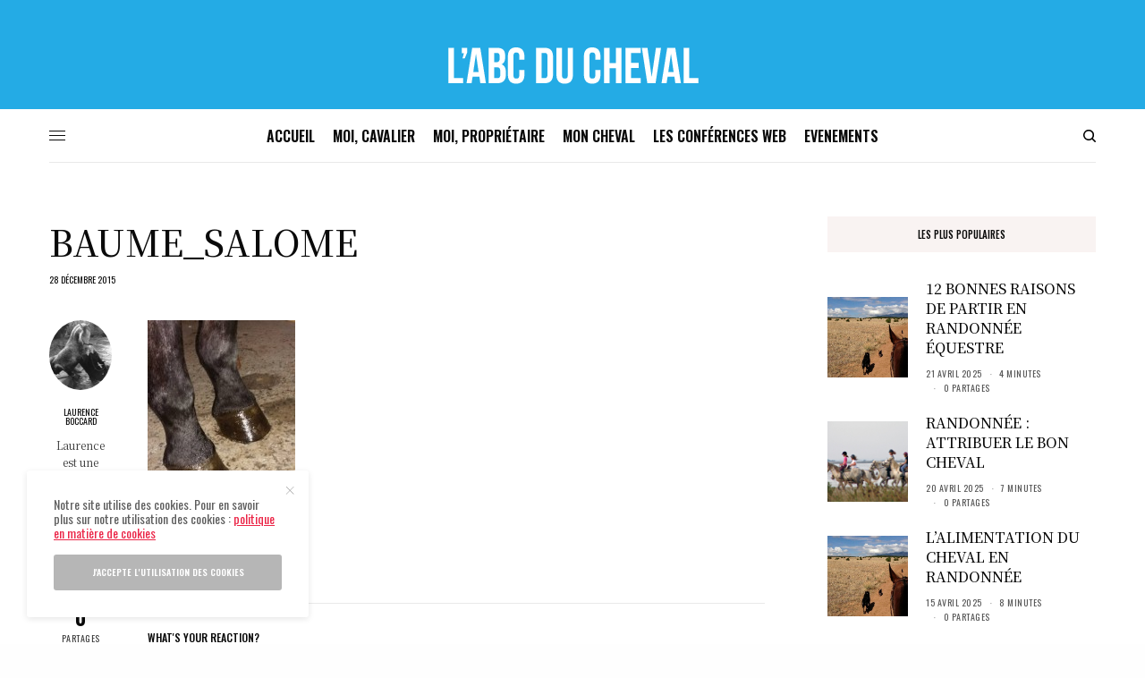

--- FILE ---
content_type: text/html; charset=UTF-8
request_url: https://www.abcducheval.com/avis-baume-blond-michel-vaillant/baume_salome/
body_size: 22872
content:
<!doctype html>
<html lang="fr-FR">
<head>
	<meta charset="UTF-8" />
	<meta name="viewport" content="width=device-width, initial-scale=1, maximum-scale=1, viewport-fit=cover">
	<link rel="profile" href="http://gmpg.org/xfn/11">
	<link rel="pingback" href="https://www.abcducheval.com/xmlrpc.php">
	<meta name='robots' content='index, follow, max-image-preview:large, max-snippet:-1, max-video-preview:-1' />
	<style>img:is([sizes="auto" i], [sizes^="auto," i]) { contain-intrinsic-size: 3000px 1500px }</style>
	
	<!-- This site is optimized with the Yoast SEO plugin v26.0 - https://yoast.com/wordpress/plugins/seo/ -->
	<title>baume_salome - ABC du Cheval</title><link rel="preload" as="style" href="https://fonts.googleapis.com/css?family=Oswald%3Aregular%2C500%2C600%2C700%7CNoto%20Serif%20KR%3Aregular%2C500%2C600%2C700&#038;subset=&#038;display=swap" /><link rel="stylesheet" href="https://fonts.googleapis.com/css?family=Oswald%3Aregular%2C500%2C600%2C700%7CNoto%20Serif%20KR%3Aregular%2C500%2C600%2C700&#038;subset=&#038;display=swap" media="print" onload="this.media='all'" /><noscript><link rel="stylesheet" href="https://fonts.googleapis.com/css?family=Oswald%3Aregular%2C500%2C600%2C700%7CNoto%20Serif%20KR%3Aregular%2C500%2C600%2C700&#038;subset=&#038;display=swap" /></noscript><link rel="stylesheet" href="https://www.abcducheval.com/wp-content/cache/min/1/4ceff40838e60b94468f359fcc847df4.css" media="all" data-minify="1" />
	<link rel="canonical" href="https://www.abcducheval.com/avis-baume-blond-michel-vaillant/baume_salome/" />
	<meta property="og:locale" content="fr_FR" />
	<meta property="og:type" content="article" />
	<meta property="og:title" content="baume_salome - ABC du Cheval" />
	<meta property="og:url" content="https://www.abcducheval.com/avis-baume-blond-michel-vaillant/baume_salome/" />
	<meta property="og:site_name" content="ABC du Cheval" />
	<meta property="og:image" content="https://www.abcducheval.com/avis-baume-blond-michel-vaillant/baume_salome" />
	<meta property="og:image:width" content="528" />
	<meta property="og:image:height" content="960" />
	<meta property="og:image:type" content="image/jpeg" />
	<script type="application/ld+json" class="yoast-schema-graph">{"@context":"https://schema.org","@graph":[{"@type":"WebPage","@id":"https://www.abcducheval.com/avis-baume-blond-michel-vaillant/baume_salome/","url":"https://www.abcducheval.com/avis-baume-blond-michel-vaillant/baume_salome/","name":"baume_salome - ABC du Cheval","isPartOf":{"@id":"https://www.abcducheval.com/#website"},"primaryImageOfPage":{"@id":"https://www.abcducheval.com/avis-baume-blond-michel-vaillant/baume_salome/#primaryimage"},"image":{"@id":"https://www.abcducheval.com/avis-baume-blond-michel-vaillant/baume_salome/#primaryimage"},"thumbnailUrl":"https://www.abcducheval.com/wp-content/uploads/baume_salome.jpg","datePublished":"2015-12-28T16:40:12+00:00","breadcrumb":{"@id":"https://www.abcducheval.com/avis-baume-blond-michel-vaillant/baume_salome/#breadcrumb"},"inLanguage":"fr-FR","potentialAction":[{"@type":"ReadAction","target":["https://www.abcducheval.com/avis-baume-blond-michel-vaillant/baume_salome/"]}]},{"@type":"ImageObject","inLanguage":"fr-FR","@id":"https://www.abcducheval.com/avis-baume-blond-michel-vaillant/baume_salome/#primaryimage","url":"https://www.abcducheval.com/wp-content/uploads/baume_salome.jpg","contentUrl":"https://www.abcducheval.com/wp-content/uploads/baume_salome.jpg","width":528,"height":960},{"@type":"BreadcrumbList","@id":"https://www.abcducheval.com/avis-baume-blond-michel-vaillant/baume_salome/#breadcrumb","itemListElement":[{"@type":"ListItem","position":1,"name":"Accueil","item":"https://www.abcducheval.com/"},{"@type":"ListItem","position":2,"name":"Mon cheval","item":"https://www.abcducheval.com/category/mon-cheval/"},{"@type":"ListItem","position":3,"name":"Notre avis sur : BAUME BLOND MICHEL VAILLANT","item":"https://www.abcducheval.com/avis-baume-blond-michel-vaillant/"},{"@type":"ListItem","position":4,"name":"baume_salome"}]},{"@type":"WebSite","@id":"https://www.abcducheval.com/#website","url":"https://www.abcducheval.com/","name":"ABC du Cheval","description":"Propriétaire d&#039;équidé : tout ce que vous avez besoin de savoir sur votre cheval !","potentialAction":[{"@type":"SearchAction","target":{"@type":"EntryPoint","urlTemplate":"https://www.abcducheval.com/?s={search_term_string}"},"query-input":{"@type":"PropertyValueSpecification","valueRequired":true,"valueName":"search_term_string"}}],"inLanguage":"fr-FR"}]}</script>
	<!-- / Yoast SEO plugin. -->


<link rel='dns-prefetch' href='//www.abcducheval.com' />
<link rel='dns-prefetch' href='//fonts.googleapis.com' />
<link href='https://fonts.gstatic.com' crossorigin rel='preconnect' />
<link rel="alternate" type="application/rss+xml" title="ABC du Cheval &raquo; Flux" href="https://www.abcducheval.com/feed/" />
<link rel="alternate" type="application/rss+xml" title="ABC du Cheval &raquo; Flux des commentaires" href="https://www.abcducheval.com/comments/feed/" />
<link rel="alternate" type="text/calendar" title="ABC du Cheval &raquo; Flux iCal" href="https://www.abcducheval.com/events/?ical=1" />
<link rel="preconnect" href="//fonts.gstatic.com/" crossorigin><link rel="alternate" type="application/rss+xml" title="ABC du Cheval &raquo; baume_salome Flux des commentaires" href="https://www.abcducheval.com/avis-baume-blond-michel-vaillant/baume_salome/feed/" />
<style id='wp-emoji-styles-inline-css' type='text/css'>

	img.wp-smiley, img.emoji {
		display: inline !important;
		border: none !important;
		box-shadow: none !important;
		height: 1em !important;
		width: 1em !important;
		margin: 0 0.07em !important;
		vertical-align: -0.1em !important;
		background: none !important;
		padding: 0 !important;
	}
</style>

<style id='classic-theme-styles-inline-css' type='text/css'>
/*! This file is auto-generated */
.wp-block-button__link{color:#fff;background-color:#32373c;border-radius:9999px;box-shadow:none;text-decoration:none;padding:calc(.667em + 2px) calc(1.333em + 2px);font-size:1.125em}.wp-block-file__button{background:#32373c;color:#fff;text-decoration:none}
</style>
<style id='global-styles-inline-css' type='text/css'>
:root{--wp--preset--aspect-ratio--square: 1;--wp--preset--aspect-ratio--4-3: 4/3;--wp--preset--aspect-ratio--3-4: 3/4;--wp--preset--aspect-ratio--3-2: 3/2;--wp--preset--aspect-ratio--2-3: 2/3;--wp--preset--aspect-ratio--16-9: 16/9;--wp--preset--aspect-ratio--9-16: 9/16;--wp--preset--color--black: #000000;--wp--preset--color--cyan-bluish-gray: #abb8c3;--wp--preset--color--white: #ffffff;--wp--preset--color--pale-pink: #f78da7;--wp--preset--color--vivid-red: #cf2e2e;--wp--preset--color--luminous-vivid-orange: #ff6900;--wp--preset--color--luminous-vivid-amber: #fcb900;--wp--preset--color--light-green-cyan: #7bdcb5;--wp--preset--color--vivid-green-cyan: #00d084;--wp--preset--color--pale-cyan-blue: #8ed1fc;--wp--preset--color--vivid-cyan-blue: #0693e3;--wp--preset--color--vivid-purple: #9b51e0;--wp--preset--color--thb-accent: #eb2547;--wp--preset--gradient--vivid-cyan-blue-to-vivid-purple: linear-gradient(135deg,rgba(6,147,227,1) 0%,rgb(155,81,224) 100%);--wp--preset--gradient--light-green-cyan-to-vivid-green-cyan: linear-gradient(135deg,rgb(122,220,180) 0%,rgb(0,208,130) 100%);--wp--preset--gradient--luminous-vivid-amber-to-luminous-vivid-orange: linear-gradient(135deg,rgba(252,185,0,1) 0%,rgba(255,105,0,1) 100%);--wp--preset--gradient--luminous-vivid-orange-to-vivid-red: linear-gradient(135deg,rgba(255,105,0,1) 0%,rgb(207,46,46) 100%);--wp--preset--gradient--very-light-gray-to-cyan-bluish-gray: linear-gradient(135deg,rgb(238,238,238) 0%,rgb(169,184,195) 100%);--wp--preset--gradient--cool-to-warm-spectrum: linear-gradient(135deg,rgb(74,234,220) 0%,rgb(151,120,209) 20%,rgb(207,42,186) 40%,rgb(238,44,130) 60%,rgb(251,105,98) 80%,rgb(254,248,76) 100%);--wp--preset--gradient--blush-light-purple: linear-gradient(135deg,rgb(255,206,236) 0%,rgb(152,150,240) 100%);--wp--preset--gradient--blush-bordeaux: linear-gradient(135deg,rgb(254,205,165) 0%,rgb(254,45,45) 50%,rgb(107,0,62) 100%);--wp--preset--gradient--luminous-dusk: linear-gradient(135deg,rgb(255,203,112) 0%,rgb(199,81,192) 50%,rgb(65,88,208) 100%);--wp--preset--gradient--pale-ocean: linear-gradient(135deg,rgb(255,245,203) 0%,rgb(182,227,212) 50%,rgb(51,167,181) 100%);--wp--preset--gradient--electric-grass: linear-gradient(135deg,rgb(202,248,128) 0%,rgb(113,206,126) 100%);--wp--preset--gradient--midnight: linear-gradient(135deg,rgb(2,3,129) 0%,rgb(40,116,252) 100%);--wp--preset--font-size--small: 13px;--wp--preset--font-size--medium: 20px;--wp--preset--font-size--large: 36px;--wp--preset--font-size--x-large: 42px;--wp--preset--spacing--20: 0.44rem;--wp--preset--spacing--30: 0.67rem;--wp--preset--spacing--40: 1rem;--wp--preset--spacing--50: 1.5rem;--wp--preset--spacing--60: 2.25rem;--wp--preset--spacing--70: 3.38rem;--wp--preset--spacing--80: 5.06rem;--wp--preset--shadow--natural: 6px 6px 9px rgba(0, 0, 0, 0.2);--wp--preset--shadow--deep: 12px 12px 50px rgba(0, 0, 0, 0.4);--wp--preset--shadow--sharp: 6px 6px 0px rgba(0, 0, 0, 0.2);--wp--preset--shadow--outlined: 6px 6px 0px -3px rgba(255, 255, 255, 1), 6px 6px rgba(0, 0, 0, 1);--wp--preset--shadow--crisp: 6px 6px 0px rgba(0, 0, 0, 1);}:where(.is-layout-flex){gap: 0.5em;}:where(.is-layout-grid){gap: 0.5em;}body .is-layout-flex{display: flex;}.is-layout-flex{flex-wrap: wrap;align-items: center;}.is-layout-flex > :is(*, div){margin: 0;}body .is-layout-grid{display: grid;}.is-layout-grid > :is(*, div){margin: 0;}:where(.wp-block-columns.is-layout-flex){gap: 2em;}:where(.wp-block-columns.is-layout-grid){gap: 2em;}:where(.wp-block-post-template.is-layout-flex){gap: 1.25em;}:where(.wp-block-post-template.is-layout-grid){gap: 1.25em;}.has-black-color{color: var(--wp--preset--color--black) !important;}.has-cyan-bluish-gray-color{color: var(--wp--preset--color--cyan-bluish-gray) !important;}.has-white-color{color: var(--wp--preset--color--white) !important;}.has-pale-pink-color{color: var(--wp--preset--color--pale-pink) !important;}.has-vivid-red-color{color: var(--wp--preset--color--vivid-red) !important;}.has-luminous-vivid-orange-color{color: var(--wp--preset--color--luminous-vivid-orange) !important;}.has-luminous-vivid-amber-color{color: var(--wp--preset--color--luminous-vivid-amber) !important;}.has-light-green-cyan-color{color: var(--wp--preset--color--light-green-cyan) !important;}.has-vivid-green-cyan-color{color: var(--wp--preset--color--vivid-green-cyan) !important;}.has-pale-cyan-blue-color{color: var(--wp--preset--color--pale-cyan-blue) !important;}.has-vivid-cyan-blue-color{color: var(--wp--preset--color--vivid-cyan-blue) !important;}.has-vivid-purple-color{color: var(--wp--preset--color--vivid-purple) !important;}.has-black-background-color{background-color: var(--wp--preset--color--black) !important;}.has-cyan-bluish-gray-background-color{background-color: var(--wp--preset--color--cyan-bluish-gray) !important;}.has-white-background-color{background-color: var(--wp--preset--color--white) !important;}.has-pale-pink-background-color{background-color: var(--wp--preset--color--pale-pink) !important;}.has-vivid-red-background-color{background-color: var(--wp--preset--color--vivid-red) !important;}.has-luminous-vivid-orange-background-color{background-color: var(--wp--preset--color--luminous-vivid-orange) !important;}.has-luminous-vivid-amber-background-color{background-color: var(--wp--preset--color--luminous-vivid-amber) !important;}.has-light-green-cyan-background-color{background-color: var(--wp--preset--color--light-green-cyan) !important;}.has-vivid-green-cyan-background-color{background-color: var(--wp--preset--color--vivid-green-cyan) !important;}.has-pale-cyan-blue-background-color{background-color: var(--wp--preset--color--pale-cyan-blue) !important;}.has-vivid-cyan-blue-background-color{background-color: var(--wp--preset--color--vivid-cyan-blue) !important;}.has-vivid-purple-background-color{background-color: var(--wp--preset--color--vivid-purple) !important;}.has-black-border-color{border-color: var(--wp--preset--color--black) !important;}.has-cyan-bluish-gray-border-color{border-color: var(--wp--preset--color--cyan-bluish-gray) !important;}.has-white-border-color{border-color: var(--wp--preset--color--white) !important;}.has-pale-pink-border-color{border-color: var(--wp--preset--color--pale-pink) !important;}.has-vivid-red-border-color{border-color: var(--wp--preset--color--vivid-red) !important;}.has-luminous-vivid-orange-border-color{border-color: var(--wp--preset--color--luminous-vivid-orange) !important;}.has-luminous-vivid-amber-border-color{border-color: var(--wp--preset--color--luminous-vivid-amber) !important;}.has-light-green-cyan-border-color{border-color: var(--wp--preset--color--light-green-cyan) !important;}.has-vivid-green-cyan-border-color{border-color: var(--wp--preset--color--vivid-green-cyan) !important;}.has-pale-cyan-blue-border-color{border-color: var(--wp--preset--color--pale-cyan-blue) !important;}.has-vivid-cyan-blue-border-color{border-color: var(--wp--preset--color--vivid-cyan-blue) !important;}.has-vivid-purple-border-color{border-color: var(--wp--preset--color--vivid-purple) !important;}.has-vivid-cyan-blue-to-vivid-purple-gradient-background{background: var(--wp--preset--gradient--vivid-cyan-blue-to-vivid-purple) !important;}.has-light-green-cyan-to-vivid-green-cyan-gradient-background{background: var(--wp--preset--gradient--light-green-cyan-to-vivid-green-cyan) !important;}.has-luminous-vivid-amber-to-luminous-vivid-orange-gradient-background{background: var(--wp--preset--gradient--luminous-vivid-amber-to-luminous-vivid-orange) !important;}.has-luminous-vivid-orange-to-vivid-red-gradient-background{background: var(--wp--preset--gradient--luminous-vivid-orange-to-vivid-red) !important;}.has-very-light-gray-to-cyan-bluish-gray-gradient-background{background: var(--wp--preset--gradient--very-light-gray-to-cyan-bluish-gray) !important;}.has-cool-to-warm-spectrum-gradient-background{background: var(--wp--preset--gradient--cool-to-warm-spectrum) !important;}.has-blush-light-purple-gradient-background{background: var(--wp--preset--gradient--blush-light-purple) !important;}.has-blush-bordeaux-gradient-background{background: var(--wp--preset--gradient--blush-bordeaux) !important;}.has-luminous-dusk-gradient-background{background: var(--wp--preset--gradient--luminous-dusk) !important;}.has-pale-ocean-gradient-background{background: var(--wp--preset--gradient--pale-ocean) !important;}.has-electric-grass-gradient-background{background: var(--wp--preset--gradient--electric-grass) !important;}.has-midnight-gradient-background{background: var(--wp--preset--gradient--midnight) !important;}.has-small-font-size{font-size: var(--wp--preset--font-size--small) !important;}.has-medium-font-size{font-size: var(--wp--preset--font-size--medium) !important;}.has-large-font-size{font-size: var(--wp--preset--font-size--large) !important;}.has-x-large-font-size{font-size: var(--wp--preset--font-size--x-large) !important;}
:where(.wp-block-post-template.is-layout-flex){gap: 1.25em;}:where(.wp-block-post-template.is-layout-grid){gap: 1.25em;}
:where(.wp-block-columns.is-layout-flex){gap: 2em;}:where(.wp-block-columns.is-layout-grid){gap: 2em;}
:root :where(.wp-block-pullquote){font-size: 1.5em;line-height: 1.6;}
</style>



<style id='thb-post-detail-inline-css' type='text/css'>
body,h1, .h1, h2, .h2, h3, .h3, h4, .h4, h5, .h5, h6, .h6,.thb-lightbox-button .thb-lightbox-text,.post .post-category,.post.thumbnail-seealso .thb-seealso-text,.thb-entry-footer,.smart-list .smart-list-title .smart-list-count,.smart-list .thb-smart-list-content .smart-list-count,.thb-carousel.bottom-arrows .slick-bottom-arrows,.thb-hotspot-container,.thb-pin-it-container .thb-pin-it,label,input[type="text"],input[type="password"],input[type="date"],input[type="datetime"],input[type="email"],input[type="number"],input[type="search"],input[type="tel"],input[type="time"],input[type="url"],textarea,.testimonial-author,.thb-article-sponsors,input[type="submit"],submit,.button,.btn,.btn-block,.btn-text,.post .post-gallery .thb-post-icon,.post .thb-post-bottom,.woocommerce-MyAccount-navigation,.featured_image_credit,.widget .thb-widget-title,.thb-readmore .thb-readmore-title,.widget.thb_widget_instagram .thb-instagram-header,.widget.thb_widget_instagram .thb-instagram-footer,.thb-instagram-row figure .instagram-link,.widget.thb_widget_top_reviews .post .widget-review-title-holder .thb-widget-score,.thb-instagram-row figure,.widget.thb_widget_top_categories .thb-widget-category-link .thb-widget-category-name,.widget.thb_widget_twitter .thb-twitter-user,.widget.thb_widget_twitter .thb-tweet .thb-tweet-time,.widget.thb_widget_twitter .thb-tweet .thb-tweet-actions,.thb-social-links-container,.login-page-form,.woocommerce .woocommerce-form-login .lost_password,.woocommerce-message, .woocommerce-error, .woocommerce-notice, .woocommerce-info,.woocommerce-success,.select2,.woocommerce-MyAccount-content legend,.shop_table,.thb-lightbox-button .thb-lightbox-thumbs,.post.thumbnail-style6 .post-gallery .now-playing,.widget.thb_widget_top_reviews .post .widget-review-title-holder .thb-widget-score strong,.post.thumbnail-style8 .thumb_large_count,.post.thumbnail-style4 .thumb_count,.post .thb-read-more {font-family:Oswald, 'BlinkMacSystemFont', -apple-system, 'Roboto', 'Lucida Sans';}.post-title h1,.post-title h2,.post-title h3,.post-title h4,.post-title h5,.post-title h6 {font-family:Noto Serif KR, 'BlinkMacSystemFont', -apple-system, 'Roboto', 'Lucida Sans';}.post-content,.post-excerpt,.thb-article-subscribe p,.thb-article-author p,.commentlist .comment p, .commentlist .review p,.thb-executive-summary,.thb-newsletter-form p,.search-title p,.thb-product-detail .product-information .woocommerce-product-details__short-description,.widget:not(.woocommerce) p,.thb-author-info .thb-author-page-description p,.wpb_text_column,.no-vc,.woocommerce-tabs .wc-tab,.woocommerce-tabs .wc-tab p:not(.stars),.thb-pricing-table .pricing-container .pricing-description,.content404 p,.subfooter p {font-family:Noto Serif KR, 'BlinkMacSystemFont', -apple-system, 'Roboto', 'Lucida Sans';}.thb-full-menu {}.thb-mobile-menu,.thb-secondary-menu {}.thb-dropcap-on .post-detail .post-content>p:first-of-type:first-letter,.thb-dropcap-on .post-detail .post-content>.row:first-of-type .columns:first-of-type .wpb_text_column:first-of-type .wpb_wrapper>p:first-of-type:first-letter {}.widget.style1 .thb-widget-title,.widget.style2 .thb-widget-title,.widget.style3 .thb-widget-title {}em {font-style:normal;font-weight:700;}label {}input[type="submit"],submit,.button,.btn,.btn-block,.btn-text {}.article-container .post-content,.article-container .post-content p:not(.wp-block-cover-text) {}.post .post-category {font-weight:600;font-size:10px;letter-spacing:0.08em !important;}.post-detail .thb-executive-summary li {}.post .post-excerpt {}.thb-full-menu>li>a:not(.logolink) {font-weight:600;font-size:16px;}.thb-full-menu li .sub-menu li a {font-weight:400;font-size:11px;}.thb-mobile-menu>li>a {}.thb-mobile-menu .sub-menu a {}.thb-secondary-menu a {}#mobile-menu .menu-footer {}#mobile-menu .thb-social-links-container .thb-social-link-wrap .thb-social-link .thb-social-icon-container {}.widget .thb-widget-title,.widget.style2 .thb-widget-title,.widget.style3 .thb-widget-title{}.footer .widget .thb-widget-title,.footer .widget.style2 .thb-widget-title,.footer .widget.style3 .thb-widget-title {}.footer .widget,.footer .widget p {}.subfooter .thb-full-menu>li>a:not(.logolink) {}.subfooter p {}.subfooter .thb-social-links-container.thb-social-horizontal .thb-social-link-wrap .thb-social-icon-container,.subfooter.style6 .thb-social-links-container.thb-social-horizontal .thb-social-link-wrap .thb-social-icon-container {font-size:16px;}#scroll_to_top {}.search-title p {}@media screen and (min-width:1024px) {h1,.h1 {font-weight:500;}}h1,.h1 {}@media screen and (min-width:1024px) {h2 {font-weight:500;}}h2 {}@media screen and (min-width:1024px) {h3 {font-weight:500;line-height:1.3em !important;}}h3 {}@media screen and (min-width:1024px) {h4 {font-weight:500;}}h4 {}@media screen and (min-width:1024px) {h5 {font-weight:500;}}h5 {}h6 {font-weight:500;}.logo-holder .logolink .logoimg {max-height:95px;}.logo-holder .logolink .logoimg[src$=".svg"] {max-height:100%;height:95px;}@media screen and (max-width:1023px) {.header.header-mobile .logo-holder .logolink .logoimg {max-height:px;}.header.header-mobile .logo-holder .logolink .logoimg[src$=".svg"] {max-height:100%;height:px;}}.header.fixed:not(.header-mobile) .logo-holder .logolink .logoimg {max-height:34px;}.header.fixed:not(.header-mobile) .logo-holder .logolink .logoimg {max-height:100%;height:34px;}#mobile-menu .logolink .logoimg {max-height:58px;}#mobile-menu .logolink .logoimg {max-height:100%;height:58px;}.thb-full-menu>li+li {margin-left:20px}.header:not(.fixed):not(.header-mobile):not(.style1) {padding-top:15px;padding-bottom:10px;}.header.style1 .header-logo-row {padding-top:15px;padding-bottom:10px;}.header:not(.header-mobile):not(.fixed) .logo-holder {padding-top:30px;padding-bottom:10px;}a:hover,h1 small, h2 small, h3 small, h4 small, h5 small, h6 small,h1 small a, h2 small a, h3 small a, h4 small a, h5 small a, h6 small a,.secondary-area .thb-follow-holder .sub-menu .subscribe_part .thb-newsletter-form h4,.secondary-area .thb-follow-holder .sub-menu .subscribe_part .thb-newsletter-form .newsletter-form .btn:hover,.thb-full-menu.thb-standard > li.current-menu-item:not(.has-hash) > a,.thb-full-menu > li > a:not(.logolink)[data-filter].active,.thb-dropdown-color-dark .thb-full-menu .sub-menu li a:hover,#mobile-menu.dark .thb-mobile-menu > li > a:hover,#mobile-menu.dark .sub-menu a:hover,#mobile-menu.dark .thb-secondary-menu a:hover,.thb-secondary-menu a:hover,.post .thb-read-more:hover,.post:not(.white-post-content) .thb-post-bottom.sponsored-bottom ul li,.post:not(.white-post-content) .thb-post-bottom .post-share:hover,.thb-dropcap-on .post-detail .post-content>p:first-of-type:first-letter,.thb-dropcap-on .post-detail .post-content>.row:first-of-type .columns:first-of-type .wpb_text_column:first-of-type .wpb_wrapper>p:first-of-type:first-letter,.post-detail .thb-executive-summary li:before,.thb-readmore p a,input[type="submit"].white:hover,.button.white:hover,.btn.white:hover,input[type="submit"].style2.accent,.button.style2.accent,.btn.style2.accent,.search-title h1 strong,.thb-author-page-meta a:hover,.widget.thb_widget_top_reviews .post .widget-review-title-holder .thb-widget-score strong,.thb-autotype .thb-autotype-entry,.thb_location_container.row .thb_location h5,.thb-page-menu li:hover a, .thb-page-menu li.current_page_item a,.thb-tabs.style3 .vc_tta-panel-heading h4 a:hover,.thb-tabs.style3 .vc_tta-panel-heading h4 a.active,.thb-tabs.style4 .vc_tta-panel-heading h4 a:hover,.thb-tabs.style4 .vc_tta-panel-heading h4 a.active,.thb-iconbox.top.type5 .iconbox-content .thb-read-more,.thb-testimonials.style7 .testimonial-author cite,.thb-testimonials.style7 .testimonial-author span,.thb-article-reactions .row .columns .thb-reaction.active .thb-reaction-count,.thb-article-sponsors .sponsored-by,.thb-cookie-bar .thb-cookie-text a,.thb-pricing-table.style2 .pricing-container .thb_pricing_head .thb-price,.thb-hotspot-container .product-hotspots .product-title .hotspots-buynow,.plyr--full-ui input[type=range],.woocommerce-checkout-payment .wc_payment_methods .wc_payment_method.payment_method_paypal .about_paypal,.has-thb-accent-color,.wp-block-button .wp-block-button__link.has-thb-accent-color {color:#eb2547;}.columns.thb-light-column .thb-newsletter-form .btn:hover,.secondary-area .thb-trending-holder .thb-full-menu li.menu-item-has-children .sub-menu .thb-trending .thb-trending-tabs a.active,.thb-full-menu.thb-line-marker > li > a:before,#mobile-menu.dark .widget.thb_widget_subscribe .btn:hover,.post .thb-read-more:after,.post.style4 .post-gallery:after,.post.style5 .post-inner-content,.post.style13 .post-gallery:after,.smart-list .smart-list-title .smart-list-count,.smart-list.smart-list-v3 .thb-smart-list-nav .arrow:not(.disabled):hover,.thb-custom-checkbox input[type="checkbox"]:checked + label:before,input[type="submit"]:not(.white):not(.grey):not(.style2):not(.white):not(.add_to_cart_button):not(.accent):hover,.button:not(.white):not(.grey):not(.style2):not(.white):not(.add_to_cart_button):not(.accent):hover,.btn:not(.white):not(.grey):not(.style2):not(.white):not(.add_to_cart_button):not(.accent):hover,input[type="submit"].grey:hover,.button.grey:hover,.btn.grey:hover,input[type="submit"].accent, input[type="submit"].checkout,.button.accent,.button.checkout,.btn.accent,.btn.checkout,input[type="submit"].style2.accent:hover,.button.style2.accent:hover,.btn.style2.accent:hover,.btn-text.style3 .circle-btn,.widget.thb_widget_top_categories .thb-widget-category-link:hover .thb-widget-category-name,.thb-progressbar .thb-progress span,.thb-page-menu.style1 li:hover a, .thb-page-menu.style1 li.current_page_item a,.thb-client-row.thb-opacity.with-accent .thb-client:hover,.thb-client-row .style4 .accent-color,.thb-tabs.style1 .vc_tta-panel-heading h4 a:before,.thb-testimonials.style7 .thb-carousel .slick-dots .select,.thb-categorylinks.style2 a:after,.thb-category-card:hover,.thb-hotspot-container .thb-hotspot.pin-accent,.pagination ul .page-numbers.current, .pagination ul .page-numbers:not(.dots):hover,.pagination .nav-links .page-numbers.current,.pagination .nav-links .page-numbers:not(.dots):hover,.woocommerce-pagination ul .page-numbers.current,.woocommerce-pagination ul .page-numbers:not(.dots):hover,.woocommerce-pagination .nav-links .page-numbers.current,.woocommerce-pagination .nav-links .page-numbers:not(.dots):hover,.plyr__control--overlaid,.plyr--video .plyr__control.plyr__tab-focus, .plyr--video .plyr__control:hover, .plyr--video .plyr__control[aria-expanded=true],.badge.onsale,.demo_store,.products .product .product_after_title .button:hover:after,.woocommerce-MyAccount-navigation ul li:hover a, .woocommerce-MyAccount-navigation ul li.is-active a,.has-thb-accent-background-color,.wp-block-button .wp-block-button__link.has-thb-accent-background-color {background-color:#eb2547;}.thb-dark-mode-on .btn.grey:hover {background-color:#eb2547;}input[type="submit"].accent:hover, input[type="submit"].checkout:hover,.button.accent:hover,.button.checkout:hover,.btn.accent:hover,.btn.checkout:hover {background-color:#d42140;}.post-detail .post-split-title-container,.thb-article-reactions .row .columns .thb-reaction.active .thb-reaction-image,.secondary-area .thb-follow-holder .sub-menu .subscribe_part {background-color:rgba(235,37,71, 0.05) !important;}.post.style6.style6-bg .post-inner-content {background-color:rgba(235,37,71, 0.15);}.thb-lightbox-button:hover {background-color:rgba(235,37,71, 0.05);}.thb-tabs.style3 .vc_tta-panel-heading h4 a:before {background-color:rgba(235,37,71, 0.4);}.secondary-area .thb-trending-holder .thb-full-menu li.menu-item-has-children .sub-menu .thb-trending .thb-trending-tabs a.active,.post .post-title a:hover > span,.post.sticky .post-title a>span,.thb-lightbox-button:hover,.thb-custom-checkbox label:before,input[type="submit"].style2.accent,.button.style2.accent,.btn.style2.accent,.thb-page-menu.style1 li:hover a, .thb-page-menu.style1 li.current_page_item a,.thb-client-row.has-border.thb-opacity.with-accent .thb-client:hover,.thb-iconbox.top.type5,.thb-article-reactions .row .columns .thb-reaction:hover .thb-reaction-image,.thb-article-reactions .row .columns .thb-reaction.active .thb-reaction-image,.pagination ul .page-numbers.current, .pagination ul .page-numbers:not(.dots):hover,.pagination .nav-links .page-numbers.current,.pagination .nav-links .page-numbers:not(.dots):hover,.woocommerce-pagination ul .page-numbers.current,.woocommerce-pagination ul .page-numbers:not(.dots):hover,.woocommerce-pagination .nav-links .page-numbers.current,.woocommerce-pagination .nav-links .page-numbers:not(.dots):hover,.woocommerce-MyAccount-navigation ul li:hover a, .woocommerce-MyAccount-navigation ul li.is-active a {border-color:#eb2547;}.thb-page-menu.style1 li:hover + li a, .thb-page-menu.style1 li.current_page_item + li a,.woocommerce-MyAccount-navigation ul li:hover + li a, .woocommerce-MyAccount-navigation ul li.is-active + li a {border-top-color:#eb2547;}.text-underline-style:after, .post-detail .post-content > p > a:after, .post-detail .post-content>ul:not([class])>li>a:after, .post-detail .post-content>ol:not([class])>li>a:after, .wpb_text_column p > a:after, .smart-list .thb-smart-list-content p > a:after, .post-gallery-content .thb-content-row .columns.image-text p>a:after {border-bottom-color:#eb2547;}.secondary-area .thb-trending-holder .thb-full-menu li.menu-item-has-children .sub-menu .thb-trending .thb-trending-tabs a.active + a {border-left-color:#eb2547;}.header.fixed .thb-reading-indicator .thb-indicator .indicator-hover,.header.fixed .thb-reading-indicator .thb-indicator .indicator-arrow,.commentlist .comment .reply a:hover svg path,.commentlist .review .reply a:hover svg path,.btn-text.style4 .arrow svg:first-child,.thb-iconbox.top.type5 .iconbox-content .thb-read-more svg,.thb-iconbox.top.type5 .iconbox-content .thb-read-more svg .bar,.thb-article-review.style2 .thb-article-figure .thb-average .thb-hexagon path {fill:#eb2547;}@media screen and (-ms-high-contrast:active), (-ms-high-contrast:none) {.header.fixed .thb-reading-indicator:hover .thb-indicator .indicator-hover {fill:#eb2547;}}.header.fixed .thb-reading-indicator .thb-indicator .indicator-fill {stroke:#eb2547;}.thb-tabs.style2 .vc_tta-panel-heading h4 a.active {-moz-box-shadow:inset 0 -3px 0 #eb2547, 0 1px 0 #eb2547;-webkit-box-shadow:inset 0 -3px 0 #eb2547, 0 1px 0 #eb2547;box-shadow:inset 0 -3px 0 #eb2547, 0 1px 0 #eb2547;}.post:not(.post-white-title):not(.featured-style):not(.white-post-content) .post-category a { color:#ee2042 !important; }.page-id-1560 #wrapper div[role="main"],.postid-1560 #wrapper div[role="main"] {}#mobile-menu {background-color: !important;background-position:center center !important;}.header:not(.fixed):not(.style1) {background-color:#24abe5 !important;}.header.style1 .header-logo-row {background-color:#24abe5 !important;}.header.fixed {background-color:#24abe5 !important;}.footer {background-color:#24abe5 !important;}.subfooter {background-color:#24abe5 !important;}.footer {padding-top:80px;padding-bottom:10px;}.subfooter {padding-bottom:80px;}.thb_title.style8 h2 {color:#ee2042;}.header.style5 .thb-navbar {border:0;}.post .post-excerpt {font-size:16px;}
</style>


<style id='rocket-lazyload-inline-css' type='text/css'>
.rll-youtube-player{position:relative;padding-bottom:56.23%;height:0;overflow:hidden;max-width:100%;}.rll-youtube-player:focus-within{outline: 2px solid currentColor;outline-offset: 5px;}.rll-youtube-player iframe{position:absolute;top:0;left:0;width:100%;height:100%;z-index:100;background:0 0}.rll-youtube-player img{bottom:0;display:block;left:0;margin:auto;max-width:100%;width:100%;position:absolute;right:0;top:0;border:none;height:auto;-webkit-transition:.4s all;-moz-transition:.4s all;transition:.4s all}.rll-youtube-player img:hover{-webkit-filter:brightness(75%)}.rll-youtube-player .play{height:100%;width:100%;left:0;top:0;position:absolute;background:url(https://www.abcducheval.com/wp-content/plugins/wp-rocket/assets/img/youtube.png) no-repeat center;background-color: transparent !important;cursor:pointer;border:none;}
</style>


<link rel="https://api.w.org/" href="https://www.abcducheval.com/wp-json/" /><link rel="alternate" title="JSON" type="application/json" href="https://www.abcducheval.com/wp-json/wp/v2/media/1560" /><link rel="EditURI" type="application/rsd+xml" title="RSD" href="https://www.abcducheval.com/xmlrpc.php?rsd" />
<meta name="generator" content="WordPress 6.8.3" />
<link rel='shortlink' href='https://www.abcducheval.com/?p=1560' />
<link rel="alternate" title="oEmbed (JSON)" type="application/json+oembed" href="https://www.abcducheval.com/wp-json/oembed/1.0/embed?url=https%3A%2F%2Fwww.abcducheval.com%2Favis-baume-blond-michel-vaillant%2Fbaume_salome%2F" />
<link rel="alternate" title="oEmbed (XML)" type="text/xml+oembed" href="https://www.abcducheval.com/wp-json/oembed/1.0/embed?url=https%3A%2F%2Fwww.abcducheval.com%2Favis-baume-blond-michel-vaillant%2Fbaume_salome%2F&#038;format=xml" />
<meta name="tec-api-version" content="v1"><meta name="tec-api-origin" content="https://www.abcducheval.com"><link rel="alternate" href="https://www.abcducheval.com/wp-json/tribe/events/v1/" /><style type="text/css">
body.custom-background #wrapper div[role="main"] { background-color: #ffffff; }
</style>
	<link rel="icon" href="https://www.abcducheval.com/wp-content/uploads/cropped-logo-seul1-32x32.jpg" sizes="32x32" />
<link rel="icon" href="https://www.abcducheval.com/wp-content/uploads/cropped-logo-seul1-192x192.jpg" sizes="192x192" />
<link rel="apple-touch-icon" href="https://www.abcducheval.com/wp-content/uploads/cropped-logo-seul1-180x180.jpg" />
<meta name="msapplication-TileImage" content="https://www.abcducheval.com/wp-content/uploads/cropped-logo-seul1-270x270.jpg" />
<noscript><style> .wpb_animate_when_almost_visible { opacity: 1; }</style></noscript><noscript><style id="rocket-lazyload-nojs-css">.rll-youtube-player, [data-lazy-src]{display:none !important;}</style></noscript></head>
<body class="attachment wp-singular attachment-template-default single single-attachment postid-1560 attachmentid-1560 attachment-jpeg wp-theme-theissue tribe-no-js thb-dropcap-on fixed-header-on fixed-header-scroll-on thb-dropdown-color-light right-click-off thb-borders-off thb-pinit-on thb-boxed-off thb-dark-mode-off thb-capitalize-on thb-parallax-on thb-single-product-ajax-on thb-article-sidebar-mobile-off wpb-js-composer js-comp-ver-6.6.0 vc_responsive">
<!-- Start Wrapper -->
<div id="wrapper" class="thb-page-transition-off">

			<!-- Start Fixed Header -->
		<header class="header fixed fixed-style1 header-full-width main-header-style1 fixed-header-full-width-on dark-header thb-fixed-shadow-style1">
	<div class="row full-width-row">
		<div class="small-12 columns">
			<div class="thb-navbar">
				<div class="fixed-logo-holder">
						<div class="mobile-toggle-holder">
		<div class="mobile-toggle">
			<span></span><span></span><span></span>
		</div>
	</div>
							<div class="logo-holder fixed-logo-holder">
		<a href="https://www.abcducheval.com/" class="logolink" title="ABC du Cheval">
			<img width="300" height="57" src="data:image/svg+xml,%3Csvg%20xmlns='http://www.w3.org/2000/svg'%20viewBox='0%200%20300%2057'%3E%3C/svg%3E" class="logoimg logo-dark" alt="ABC du Cheval" data-logo-alt="https://www.abcducheval.com/wp-content/uploads/Logo_ABC_White.png" data-lazy-src="https://www.abcducheval.com/wp-content/uploads/Logo_ABC_White.png" /><noscript><img width="300" height="57" src="https://www.abcducheval.com/wp-content/uploads/Logo_ABC_White.png" class="logoimg logo-dark" alt="ABC du Cheval" data-logo-alt="https://www.abcducheval.com/wp-content/uploads/Logo_ABC_White.png" /></noscript>
		</a>
	</div>
					</div>
				<!-- Start Full Menu -->
<nav class="full-menu">
	<ul id="menu-top" class="thb-full-menu thb-standard"><li id="menu-item-1745" class="menu-item menu-item-type-custom menu-item-object-custom menu-item-home menu-item-1745"><a href="http://www.abcducheval.com"><span>Accueil</span></a></li>
<li id="menu-item-3011" class="menu-item menu-item-type-taxonomy menu-item-object-category menu-item-3011"><a href="https://www.abcducheval.com/category/moi-cavalier/"><span>Moi, cavalier</span></a></li>
<li id="menu-item-3012" class="menu-item menu-item-type-taxonomy menu-item-object-category menu-item-3012"><a href="https://www.abcducheval.com/category/moi-proprietaire/"><span>Moi, propriétaire</span></a></li>
<li id="menu-item-3013" class="menu-item menu-item-type-taxonomy menu-item-object-category menu-item-3013"><a href="https://www.abcducheval.com/category/mon-cheval/"><span>Mon cheval</span></a></li>
<li id="menu-item-1729" class="menu-item menu-item-type-post_type menu-item-object-page menu-item-1729"><a href="https://www.abcducheval.com/les-conferences-web/"><span>Les conférences Web</span></a></li>
<li id="menu-item-5468" class="menu-item menu-item-type-custom menu-item-object-custom menu-item-5468"><a href="/events/"><span>Evenements</span></a></li>
</ul></nav>
<!-- End Full Menu -->
					<div class="secondary-area">
				<div class="thb-search-holder">
		<svg version="1.1" class="thb-search-icon" xmlns="http://www.w3.org/2000/svg" xmlns:xlink="http://www.w3.org/1999/xlink" x="0px" y="0px" viewBox="0 0 14 14" enable-background="new 0 0 14 14" xml:space="preserve" width="14" height="14">
		<path d="M13.8,12.7l-3-3c0.8-1,1.3-2.3,1.3-3.8c0-3.3-2.7-6-6.1-6C2.7,0,0,2.7,0,6c0,3.3,2.7,6,6.1,6c1.4,0,2.6-0.5,3.6-1.2l3,3
			c0.1,0.1,0.3,0.2,0.5,0.2c0.2,0,0.4-0.1,0.5-0.2C14.1,13.5,14.1,13,13.8,12.7z M1.5,6c0-2.5,2-4.5,4.5-4.5c2.5,0,4.5,2,4.5,4.5
			c0,2.5-2,4.5-4.5,4.5C3.5,10.5,1.5,8.5,1.5,6z"/>
</svg>
	</div>

		</div>
				</div>
		</div>
	</div>
</header>
		<!-- End Fixed Header -->
				<div class="mobile-header-holder">
	<header class="header header-mobile header-mobile-style1 light-header">
	<div class="row">
		<div class="small-3 columns">
			<div class="mobile-toggle-holder">
		<div class="mobile-toggle">
			<span></span><span></span><span></span>
		</div>
	</div>
			</div>
		<div class="small-6 columns">
			<div class="logo-holder mobile-logo-holder">
		<a href="https://www.abcducheval.com/" class="logolink" title="ABC du Cheval">
			<img width="300" height="57" src="data:image/svg+xml,%3Csvg%20xmlns='http://www.w3.org/2000/svg'%20viewBox='0%200%20300%2057'%3E%3C/svg%3E" class="logoimg logo-dark" alt="ABC du Cheval" data-logo-alt="https://www.abcducheval.com/wp-content/uploads/Logo_ABC_White.png" data-lazy-src="https://www.abcducheval.com/wp-content/uploads/Logo_ABC_White.png" /><noscript><img width="300" height="57" src="https://www.abcducheval.com/wp-content/uploads/Logo_ABC_White.png" class="logoimg logo-dark" alt="ABC du Cheval" data-logo-alt="https://www.abcducheval.com/wp-content/uploads/Logo_ABC_White.png" /></noscript>
		</a>
	</div>
			</div>
		<div class="small-3 columns">
			<div class="secondary-area">
				<div class="thb-search-holder">
		<svg version="1.1" class="thb-search-icon" xmlns="http://www.w3.org/2000/svg" xmlns:xlink="http://www.w3.org/1999/xlink" x="0px" y="0px" viewBox="0 0 14 14" enable-background="new 0 0 14 14" xml:space="preserve" width="14" height="14">
		<path d="M13.8,12.7l-3-3c0.8-1,1.3-2.3,1.3-3.8c0-3.3-2.7-6-6.1-6C2.7,0,0,2.7,0,6c0,3.3,2.7,6,6.1,6c1.4,0,2.6-0.5,3.6-1.2l3,3
			c0.1,0.1,0.3,0.2,0.5,0.2c0.2,0,0.4-0.1,0.5-0.2C14.1,13.5,14.1,13,13.8,12.7z M1.5,6c0-2.5,2-4.5,4.5-4.5c2.5,0,4.5,2,4.5,4.5
			c0,2.5-2,4.5-4.5,4.5C3.5,10.5,1.5,8.5,1.5,6z"/>
</svg>
	</div>

		</div>
			</div>
	</div>
	</header>
</div>
			<!-- Start Header -->
		<header class="header style1 thb-main-header light-header">
	<div class="header-logo-row">
	<div class="row align-middle">
		<div class="small-4 columns">
				</div>
			<div class="small-4 columns">
			<div class="logo-holder">
		<a href="https://www.abcducheval.com/" class="logolink" title="ABC du Cheval">
			<img width="300" height="57" src="data:image/svg+xml,%3Csvg%20xmlns='http://www.w3.org/2000/svg'%20viewBox='0%200%20300%2057'%3E%3C/svg%3E" class="logoimg logo-dark" alt="ABC du Cheval" data-logo-alt="https://www.abcducheval.com/wp-content/uploads/Logo_ABC_White.png" data-lazy-src="https://www.abcducheval.com/wp-content/uploads/Logo_ABC_White.png" /><noscript><img width="300" height="57" src="https://www.abcducheval.com/wp-content/uploads/Logo_ABC_White.png" class="logoimg logo-dark" alt="ABC du Cheval" data-logo-alt="https://www.abcducheval.com/wp-content/uploads/Logo_ABC_White.png" /></noscript>
		</a>
	</div>
			</div>
		<div class="small-4 columns">
				</div>
	</div>
	</div>
	<div class="header-menu-row">
	<div class="row">
		<div class="small-12 columns">
		<div class="thb-navbar">
				<div class="mobile-toggle-holder">
		<div class="mobile-toggle">
			<span></span><span></span><span></span>
		</div>
	</div>
				<!-- Start Full Menu -->
<nav class="full-menu">
	<ul id="menu-top-1" class="thb-full-menu thb-standard"><li class="menu-item menu-item-type-custom menu-item-object-custom menu-item-home menu-item-1745"><a href="http://www.abcducheval.com"><span>Accueil</span></a></li>
<li class="menu-item menu-item-type-taxonomy menu-item-object-category menu-item-3011"><a href="https://www.abcducheval.com/category/moi-cavalier/"><span>Moi, cavalier</span></a></li>
<li class="menu-item menu-item-type-taxonomy menu-item-object-category menu-item-3012"><a href="https://www.abcducheval.com/category/moi-proprietaire/"><span>Moi, propriétaire</span></a></li>
<li class="menu-item menu-item-type-taxonomy menu-item-object-category menu-item-3013"><a href="https://www.abcducheval.com/category/mon-cheval/"><span>Mon cheval</span></a></li>
<li class="menu-item menu-item-type-post_type menu-item-object-page menu-item-1729"><a href="https://www.abcducheval.com/les-conferences-web/"><span>Les conférences Web</span></a></li>
<li class="menu-item menu-item-type-custom menu-item-object-custom menu-item-5468"><a href="/events/"><span>Evenements</span></a></li>
</ul></nav>
<!-- End Full Menu -->
				<div class="secondary-area">
				<div class="thb-search-holder">
		<svg version="1.1" class="thb-search-icon" xmlns="http://www.w3.org/2000/svg" xmlns:xlink="http://www.w3.org/1999/xlink" x="0px" y="0px" viewBox="0 0 14 14" enable-background="new 0 0 14 14" xml:space="preserve" width="14" height="14">
		<path d="M13.8,12.7l-3-3c0.8-1,1.3-2.3,1.3-3.8c0-3.3-2.7-6-6.1-6C2.7,0,0,2.7,0,6c0,3.3,2.7,6,6.1,6c1.4,0,2.6-0.5,3.6-1.2l3,3
			c0.1,0.1,0.3,0.2,0.5,0.2c0.2,0,0.4-0.1,0.5-0.2C14.1,13.5,14.1,13,13.8,12.7z M1.5,6c0-2.5,2-4.5,4.5-4.5c2.5,0,4.5,2,4.5,4.5
			c0,2.5-2,4.5-4.5,4.5C3.5,10.5,1.5,8.5,1.5,6z"/>
</svg>
	</div>

		</div>
			</div>
		</div>
	</div>
	</div>
</header>
		<!-- End Header -->
			<div role="main">
<div id="infinite-article" data-infinite="on" data-security="a6f1eee35a">
					<div class="post-detail-row has-article-padding">
	<div class="row">
		<div class="small-12 columns">
			<div class="article-container">
				<div class="post-content-wrapper">
										<article itemscope itemtype="http://schema.org/Article" class="post post-detail post-detail-style1 post-1560 attachment type-attachment status-inherit hentry" id="post-1560" data-id="1560" data-url="https://www.abcducheval.com/avis-baume-blond-michel-vaillant/baume_salome/">
												<div class="post-title-container">
														<header class="post-title entry-header">
								<h1 class="entry-title" itemprop="headline">
																			baume_salome																	</h1>
							</header>
								<div class="thb-post-title-bottom thb-post-share-style1">
		
		<div class="thb-post-title-inline-author">
							<img alt='' src="data:image/svg+xml,%3Csvg%20xmlns='http://www.w3.org/2000/svg'%20viewBox='0%200%2080%2080'%3E%3C/svg%3E" data-lazy-srcset='https://secure.gravatar.com/avatar/d4fb637911ce9538fb4be4cef9293ec604ddbee45e211b5269dcafa380c39831?s=160&#038;d=mm&#038;r=g 2x' class='avatar avatar-80 photo lazyload' height='80' width='80' decoding='async' data-lazy-src="https://secure.gravatar.com/avatar/d4fb637911ce9538fb4be4cef9293ec604ddbee45e211b5269dcafa380c39831?s=80&#038;d=mm&#038;r=g"/><noscript><img alt='' src='https://secure.gravatar.com/avatar/d4fb637911ce9538fb4be4cef9293ec604ddbee45e211b5269dcafa380c39831?s=80&#038;d=mm&#038;r=g' srcset='https://secure.gravatar.com/avatar/d4fb637911ce9538fb4be4cef9293ec604ddbee45e211b5269dcafa380c39831?s=160&#038;d=mm&#038;r=g 2x' class='avatar avatar-80 photo lazyload' height='80' width='80' decoding='async'/></noscript>						<div class="author-and-date">
										<div class="post-author thb-post-author-128">
		<em>by</em> <a href="https://www.abcducheval.com/author/lboccard/" title="Articles par Laurence Boccard" rel="author">Laurence Boccard</a>									</div>
														<div class="thb-post-date">
						28 décembre 2015					</div>
							</div>
		</div>
						</div>
							</div>
																		<div class="thb-post-share-container">
								<div class="thb-fixed-container">
		<div class="thb-fixed-top">
				<div class="thb-article-author">
		<img alt='' src="data:image/svg+xml,%3Csvg%20xmlns='http://www.w3.org/2000/svg'%20viewBox='0%200%20156%20156'%3E%3C/svg%3E" data-lazy-srcset='https://secure.gravatar.com/avatar/d4fb637911ce9538fb4be4cef9293ec604ddbee45e211b5269dcafa380c39831?s=312&#038;d=mm&#038;r=g 2x' class='avatar avatar-156 photo lazyload' height='156' width='156' decoding='async' data-lazy-src="https://secure.gravatar.com/avatar/d4fb637911ce9538fb4be4cef9293ec604ddbee45e211b5269dcafa380c39831?s=156&#038;d=mm&#038;r=g"/><noscript><img alt='' src='https://secure.gravatar.com/avatar/d4fb637911ce9538fb4be4cef9293ec604ddbee45e211b5269dcafa380c39831?s=156&#038;d=mm&#038;r=g' srcset='https://secure.gravatar.com/avatar/d4fb637911ce9538fb4be4cef9293ec604ddbee45e211b5269dcafa380c39831?s=312&#038;d=mm&#038;r=g 2x' class='avatar avatar-156 photo lazyload' height='156' width='156' decoding='async'/></noscript>		<div class="author-content">
			<a href="https://www.abcducheval.com/author/lboccard/" rel="author">Laurence Boccard</a>
			<p>Laurence est une passionnée de chevaux en tout genre, allez…</p>
		</div>
	</div>
						<div class="thb-fixed-shares-container">
		<div class="thb-fixed sticky-post-shares">
				<div class="thb-social-top style1 sharing-counts-on">
									<div class="thb-social-total">
						<span class="thb-social-total-count">0</span>
						<span class="thb-social-total-text">Partages</span>
					</div>
								<div class="thb-social-top-buttons">
										<div class="social-button-holder">
						<a href="https://www.facebook.com/sharer.php?u=https://www.abcducheval.com/avis-baume-blond-michel-vaillant/baume_salome/" rel="noreferrer" class="social social-facebook"
											>
							<span class="thb-social-icon">
								<i class="thb-icon-facebook"></i>
							</span>
																							<span class="thb-social-count">0</span>
																					</a>
					</div>
										<div class="social-button-holder">
						<a href="https://twitter.com/intent/tweet?text=http://baume_salome&#038;via=fuel_themes&#038;url=https://www.abcducheval.com/avis-baume-blond-michel-vaillant/baume_salome/" rel="noreferrer" class="social social-twitter"
											>
							<span class="thb-social-icon">
								<i class="thb-icon-twitter"></i>
							</span>
																											</a>
					</div>
										<div class="social-button-holder">
						<a href="https://pinterest.com/pin/create/bookmarklet/?url=https://www.abcducheval.com/avis-baume-blond-michel-vaillant/baume_salome/&#038;media=" rel="noreferrer" class="social social-pinterest"
											>
							<span class="thb-social-icon">
								<i class="thb-icon-pinterest"></i>
							</span>
																							<span class="thb-social-count">0</span>
																					</a>
					</div>
										<div class="social-button-holder">
						<a href="mailto:?subject=http://baume_salome&#038;body=http://baume_salome%20https://www.abcducheval.com/avis-baume-blond-michel-vaillant/baume_salome/" rel="noreferrer" class="social social-email"
											>
							<span class="thb-social-icon">
								<i class="thb-icon-mail"></i>
							</span>
																											</a>
					</div>
										<div class="social-button-holder">
						<a href="https://wa.me/?text=http://baume_salome%20https://www.abcducheval.com/avis-baume-blond-michel-vaillant/baume_salome/" rel="noreferrer" class="social social-whatsapp"
																			data-action="share/whatsapp/share">
							<span class="thb-social-icon">
								<i class="thb-icon-whatsapp"></i>
							</span>
																											</a>
					</div>
					
				</div>
			</div>
			</div>
	</div>
				</div>
			</div>
								<div class="post-content-container">
																<div class="post-content entry-content" itemprop="articleBody">
																		<p class="attachment"><a href='https://www.abcducheval.com/wp-content/uploads/baume_salome.jpg' class="mfp-image"><img decoding="async" width="165" height="300" src="[data-uri]" class="attachment-medium size-medium thb-lazyload lazyload" alt="" data-src="https://www.abcducheval.com/wp-content/uploads/baume_salome-165x300.jpg" data-sizes="auto" /></a></p>
																																			</div>
																																										<div class="thb-article-reactions" data-post-id="1560">
			<h6>What&#039;s Your Reaction?</h6>
			<div class="row small-up-2 medium-up-5">
									<div class="columns">
												<div class="thb-reaction " data-slug="excited">
							<div class="thb-reaction-image">
															<span class="thb-reaction-name">Excited</span>
							</div>
							<span class="thb-reaction-count">0</span>
						</div>
					</div>
									<div class="columns">
												<div class="thb-reaction " data-slug="happy">
							<div class="thb-reaction-image">
															<span class="thb-reaction-name">Happy</span>
							</div>
							<span class="thb-reaction-count">0</span>
						</div>
					</div>
									<div class="columns">
												<div class="thb-reaction " data-slug="inlove">
							<div class="thb-reaction-image">
															<span class="thb-reaction-name">In Love</span>
							</div>
							<span class="thb-reaction-count">0</span>
						</div>
					</div>
									<div class="columns">
												<div class="thb-reaction " data-slug="notsure">
							<div class="thb-reaction-image">
															<span class="thb-reaction-name">Not Sure</span>
							</div>
							<span class="thb-reaction-count">0</span>
						</div>
					</div>
									<div class="columns">
												<div class="thb-reaction " data-slug="silly">
							<div class="thb-reaction-image">
															<span class="thb-reaction-name">Silly</span>
							</div>
							<span class="thb-reaction-count">0</span>
						</div>
					</div>
							</div>
		</div>
									<div class="thb-article-author style1">
	<img alt='' src="data:image/svg+xml,%3Csvg%20xmlns='http://www.w3.org/2000/svg'%20viewBox='0%200%20172%20172'%3E%3C/svg%3E" data-lazy-srcset='https://secure.gravatar.com/avatar/d4fb637911ce9538fb4be4cef9293ec604ddbee45e211b5269dcafa380c39831?s=344&#038;d=mm&#038;r=g 2x' class='avatar avatar-172 photo lazyload' height='172' width='172' decoding='async' data-lazy-src="https://secure.gravatar.com/avatar/d4fb637911ce9538fb4be4cef9293ec604ddbee45e211b5269dcafa380c39831?s=172&#038;d=mm&#038;r=g"/><noscript><img alt='' src='https://secure.gravatar.com/avatar/d4fb637911ce9538fb4be4cef9293ec604ddbee45e211b5269dcafa380c39831?s=172&#038;d=mm&#038;r=g' srcset='https://secure.gravatar.com/avatar/d4fb637911ce9538fb4be4cef9293ec604ddbee45e211b5269dcafa380c39831?s=344&#038;d=mm&#038;r=g 2x' class='avatar avatar-172 photo lazyload' height='172' width='172' decoding='async'/></noscript>	<div class="author-content">
		<a href="https://www.abcducheval.com/author/lboccard/" rel="author">Laurence Boccard</a>
														<p>Laurence est une passionnée de chevaux en tout genre, allez on l'avoue un petit (hum très gros !) faible pour les chevaux arabes. Amatrice de découvertes diverses et variées, elle vous les livre et vous raconte ses derniers coups de coeur ou de gueule.</p>
	</div>
</div>
									<div class="thb-social-fixed sharing-counts-on">
					<div class="social-button-holder social-comment-holder">
				<svg xmlns="http://www.w3.org/2000/svg" version="1.1" x="0" y="0" width="14" height="14" viewBox="0 0 14 14" enable-background="new 0 0 14 14" xml:space="preserve"><path d="M3.6 14c0 0-0.1 0-0.1 0 -0.1-0.1-0.2-0.2-0.2-0.3v-2.7h-2.9C0.2 11 0 10.8 0 10.6V0.4C0 0.2 0.2 0 0.4 0h13.3C13.8 0 14 0.2 14 0.4v10.2c0 0.2-0.2 0.4-0.4 0.4H6.9L3.9 13.9C3.8 14 3.7 14 3.6 14zM0.7 10.2h2.9c0.2 0 0.4 0.2 0.4 0.4v2.2l2.5-2.4c0.1-0.1 0.2-0.1 0.2-0.1h6.6v-9.5H0.7V10.2z"/></svg><span>0 Commentaire</span>
			</div>
						<div class="social-button-holder">
			<a href="https://www.facebook.com/sharer.php?u=https://www.abcducheval.com/avis-baume-blond-michel-vaillant/baume_salome/" class="social social-facebook"
								>
				<span class="thb-social-icon">
					<i class="thb-icon-facebook"></i>
				</span>
														<span class="thb-social-count">0</span>
												</a>
		</div>
				<div class="social-button-holder">
			<a href="https://pinterest.com/pin/create/bookmarklet/?url=https://www.abcducheval.com/avis-baume-blond-michel-vaillant/baume_salome/&#038;media=" class="social social-pinterest"
								>
				<span class="thb-social-icon">
					<i class="thb-icon-pinterest"></i>
				</span>
														<span class="thb-social-count">0</span>
												</a>
		</div>
				<div class="social-button-holder">
			<a href="https://twitter.com/intent/tweet?text=http://baume_salome&#038;via=fuel_themes&#038;url=https://www.abcducheval.com/avis-baume-blond-michel-vaillant/baume_salome/" class="social social-twitter"
								>
				<span class="thb-social-icon">
					<i class="thb-icon-twitter"></i>
				</span>
															</a>
		</div>
				<div class="social-button-holder">
			<a href="mailto:?subject=http://baume_salome&#038;body=http://baume_salome%20https://www.abcducheval.com/avis-baume-blond-michel-vaillant/baume_salome/" class="social social-email"
								>
				<span class="thb-social-icon">
					<i class="thb-icon-mail"></i>
				</span>
															</a>
		</div>
				<div class="social-button-holder">
			<a href="https://wa.me/?text=http://baume_salome%20https://www.abcducheval.com/avis-baume-blond-michel-vaillant/baume_salome/" class="social social-whatsapp"
													data-action="share/whatsapp/share">
				<span class="thb-social-icon">
					<i class="thb-icon-whatsapp"></i>
				</span>
															</a>
		</div>
			</div>
		<aside class="post-bottom-meta hide">
		<meta itemprop="mainEntityOfPage" content="https://www.abcducheval.com/avis-baume-blond-michel-vaillant/baume_salome/">
		<span class="vcard author" itemprop="author" content="Laurence Boccard">
			<span class="fn">Laurence Boccard</span>
		</span>
		<time class="time publised entry-date" datetime="2015-12-28T17:40:12+01:00" itemprop="datePublished" content="2015-12-28T17:40:12+01:00">28 décembre 2015</time>
		<meta itemprop="dateModified" class="updated" content="2015-12-28T17:40:12+01:00">
		<span itemprop="publisher" itemscope itemtype="https://schema.org/Organization">
			<meta itemprop="name" content="ABC du Cheval">
			<span itemprop="logo" itemscope itemtype="https://schema.org/ImageObject">
				<meta itemprop="url" content="https://www.abcducheval.com/wp-content/uploads/Logo_ABC_White.png">
			</span>
		</span>
			</aside>
		<div class="thb-social-footer style2 sharing-counts-on">
					<div class="thb-social-total">
				<span class="thb-social-total-count">0</span>
				<span class="thb-social-total-text">Partages</span>
			</div>
				<div class="thb-social-footer-buttons">

						<div class="social-button-holder">
				<a href="https://www.facebook.com/sharer.php?u=https://www.abcducheval.com/avis-baume-blond-michel-vaillant/baume_salome/" class="social social-facebook"
									>
					<span class="thb-social-icon">
						<i class="thb-icon-facebook"></i>
												<span class="thb-social-text">Partager</span>
											</span>
																	<span class="thb-social-count">0</span>
															</a>
			</div>
						<div class="social-button-holder">
				<a href="https://twitter.com/intent/tweet?text=http://baume_salome&#038;via=fuel_themes&#038;url=https://www.abcducheval.com/avis-baume-blond-michel-vaillant/baume_salome/" class="social social-twitter"
									>
					<span class="thb-social-icon">
						<i class="thb-icon-twitter"></i>
												<span class="thb-social-text">Tweet</span>
											</span>
																			</a>
			</div>
						<div class="social-button-holder">
				<a href="https://pinterest.com/pin/create/bookmarklet/?url=https://www.abcducheval.com/avis-baume-blond-michel-vaillant/baume_salome/&#038;media=" class="social social-pinterest"
									>
					<span class="thb-social-icon">
						<i class="thb-icon-pinterest"></i>
												<span class="thb-social-text">Pin</span>
											</span>
																	<span class="thb-social-count">0</span>
															</a>
			</div>
						<div class="social-button-holder">
				<a href="mailto:?subject=http://baume_salome&#038;body=http://baume_salome%20https://www.abcducheval.com/avis-baume-blond-michel-vaillant/baume_salome/" class="social social-email"
									>
					<span class="thb-social-icon">
						<i class="thb-icon-mail"></i>
												<span class="thb-social-text">Partager</span>
											</span>
																			</a>
			</div>
						<div class="social-button-holder">
				<a href="https://wa.me/?text=http://baume_salome%20https://www.abcducheval.com/avis-baume-blond-michel-vaillant/baume_salome/" class="social social-whatsapp"
															data-action="share/whatsapp/share">
					<span class="thb-social-icon">
						<i class="thb-icon-whatsapp"></i>
										</span>
																			</a>
			</div>
			
		</div>
	</div>
								</div>
						</div>

					</article>
				</div>
				<aside class="sidebar">
					<div id="thb_posts_widget-13" class="widget style2 thb_widget_posts"><div class="thb-widget-title"><span>LES PLUS POPULAIRES</div></span><div class="post thumbnail-style4  post-6222 type-post status-publish format-standard has-post-thumbnail hentry category-mes-disciplines category-non-classe tag-cavalier tag-cheval tag-randonnee tag-voyage">
	<figure class="post-gallery">
		<a href="https://www.abcducheval.com/12-bonnes-raisons-de-partir-en-randonnee-equestre/">
			<img width="180" height="93" src="https://www.abcducheval.com/wp-content/uploads/rando_cheval_nouveau_mexique__6_.jpg" class="attachment-theissue-thumbnail-x2 size-theissue-thumbnail-x2 thb-lazyload lazyload wp-post-image" alt="" decoding="async" data-src="https://www.abcducheval.com/wp-content/uploads/rando_cheval_nouveau_mexique__6_.jpg" data-sizes="auto" />					</a>
	</figure>
	<div class="thumbnail-style4-inner">
		<div class="post-title"><h6><a href="https://www.abcducheval.com/12-bonnes-raisons-de-partir-en-randonnee-equestre/" title="12 bonnes raisons de partir en randonnée équestre"><span>12 bonnes raisons de partir en randonnée équestre</span></a></h6></div>						<aside class="thb-post-bottom">
						<ul>
								<li class="post-date">21 avril 2025</li>
												<li class="post-read">4 minutes</li>
												<li class="post-share">0 Partages										<div class="post-share-bubble">
						<div class="post-share-icons">
														<a href="https://www.facebook.com/sharer.php?u=https://www.abcducheval.com/12-bonnes-raisons-de-partir-en-randonnee-equestre/" class="post-social-share facebook">
									<i class="thb-icon-facebook"></i>
								</a>
															<a href="https://twitter.com/intent/tweet?text=http://12%20bonnes%20raisons%20de%20partir%20en%20randonnée%20équestre&#038;via=fuel_themes&#038;url=https://www.abcducheval.com/12-bonnes-raisons-de-partir-en-randonnee-equestre/" class="post-social-share twitter">
									<i class="thb-icon-twitter"></i>
								</a>
															<a href="https://pinterest.com/pin/create/bookmarklet/?url=https://www.abcducheval.com/12-bonnes-raisons-de-partir-en-randonnee-equestre/&#038;media=https://www.abcducheval.com/wp-content/uploads/rando_cheval_nouveau_mexique__6_.jpg" class="post-social-share pinterest">
									<i class="thb-icon-pinterest"></i>
								</a>
															<a href="https://wa.me/?text=http://12%20bonnes%20raisons%20de%20partir%20en%20randonnée%20équestre%20https://www.abcducheval.com/12-bonnes-raisons-de-partir-en-randonnee-equestre/" class="post-social-share whatsapp">
									<i class="thb-icon-whatsapp"></i>
								</a>
													</div>
					</div>
									</li>
							</ul>
		</aside>
			</div>
</div>
<div class="post thumbnail-style4  post-5668 type-post status-publish format-standard has-post-thumbnail hentry category-moi-cavalier tag-cavalier tag-cheval tag-home tag-poney tag-randonnee tag-voyage">
	<figure class="post-gallery">
		<a href="https://www.abcducheval.com/cheval-randonnee/">
			<img width="1" height="1" src="https://www.abcducheval.com/wp-content/uploads/Chevaux_camarguais_en_promenade.jpg" class="attachment-theissue-thumbnail-x2 size-theissue-thumbnail-x2 thb-lazyload lazyload wp-post-image" alt="" decoding="async" data-src="https://www.abcducheval.com/wp-content/uploads/Chevaux_camarguais_en_promenade.jpg" data-sizes="auto" />					</a>
	</figure>
	<div class="thumbnail-style4-inner">
		<div class="post-title"><h6><a href="https://www.abcducheval.com/cheval-randonnee/" title="Randonnée : Attribuer le bon cheval"><span>Randonnée : Attribuer le bon cheval</span></a></h6></div>						<aside class="thb-post-bottom">
						<ul>
								<li class="post-date">20 avril 2025</li>
												<li class="post-read">7 minutes</li>
												<li class="post-share">0 Partages										<div class="post-share-bubble">
						<div class="post-share-icons">
														<a href="https://www.facebook.com/sharer.php?u=https://www.abcducheval.com/cheval-randonnee/" class="post-social-share facebook">
									<i class="thb-icon-facebook"></i>
								</a>
															<a href="https://twitter.com/intent/tweet?text=&#038;via=fuel_themes&#038;url=https://www.abcducheval.com/cheval-randonnee/" class="post-social-share twitter">
									<i class="thb-icon-twitter"></i>
								</a>
															<a href="https://pinterest.com/pin/create/bookmarklet/?url=https://www.abcducheval.com/cheval-randonnee/&#038;media=https://www.abcducheval.com/wp-content/uploads/Chevaux_camarguais_en_promenade.jpg" class="post-social-share pinterest">
									<i class="thb-icon-pinterest"></i>
								</a>
															<a href="https://wa.me/?text=%20https://www.abcducheval.com/cheval-randonnee/" class="post-social-share whatsapp">
									<i class="thb-icon-whatsapp"></i>
								</a>
													</div>
					</div>
									</li>
							</ul>
		</aside>
			</div>
</div>
<div class="post thumbnail-style4  post-5618 type-post status-publish format-standard has-post-thumbnail hentry category-moi-cavalier tag-cavalier tag-cheval tag-randonnee">
	<figure class="post-gallery">
		<a href="https://www.abcducheval.com/alimentation-cheval-en-randonnee/">
			<img width="180" height="93" src="https://www.abcducheval.com/wp-content/uploads/rando_cheval_nouveau_mexique__6_.jpg" class="attachment-theissue-thumbnail-x2 size-theissue-thumbnail-x2 thb-lazyload lazyload wp-post-image" alt="" decoding="async" data-src="https://www.abcducheval.com/wp-content/uploads/rando_cheval_nouveau_mexique__6_.jpg" data-sizes="auto" />					</a>
	</figure>
	<div class="thumbnail-style4-inner">
		<div class="post-title"><h6><a href="https://www.abcducheval.com/alimentation-cheval-en-randonnee/" title="L&rsquo;alimentation du cheval en randonnée"><span>L&rsquo;alimentation du cheval en randonnée</span></a></h6></div>						<aside class="thb-post-bottom">
						<ul>
								<li class="post-date">15 avril 2025</li>
												<li class="post-read">8 minutes</li>
												<li class="post-share">0 Partages										<div class="post-share-bubble">
						<div class="post-share-icons">
														<a href="https://www.facebook.com/sharer.php?u=https://www.abcducheval.com/alimentation-cheval-en-randonnee/" class="post-social-share facebook">
									<i class="thb-icon-facebook"></i>
								</a>
															<a href="https://twitter.com/intent/tweet?text=http://L&rsquo;alimentation%20du%20cheval%20en%20randonnée&#038;via=fuel_themes&#038;url=https://www.abcducheval.com/alimentation-cheval-en-randonnee/" class="post-social-share twitter">
									<i class="thb-icon-twitter"></i>
								</a>
															<a href="https://pinterest.com/pin/create/bookmarklet/?url=https://www.abcducheval.com/alimentation-cheval-en-randonnee/&#038;media=https://www.abcducheval.com/wp-content/uploads/rando_cheval_nouveau_mexique__6_.jpg" class="post-social-share pinterest">
									<i class="thb-icon-pinterest"></i>
								</a>
															<a href="https://wa.me/?text=http://L&rsquo;alimentation%20du%20cheval%20en%20randonnée%20https://www.abcducheval.com/alimentation-cheval-en-randonnee/" class="post-social-share whatsapp">
									<i class="thb-icon-whatsapp"></i>
								</a>
													</div>
					</div>
									</li>
							</ul>
		</aside>
			</div>
</div>
</div><hr class="thb-sticky-separator thb-fixed">				</aside>
			</div>
						<div class="row">
	<div class="small-12 columns">
		<section id="comments">
			<a class="comment-button" id="comment-toggle">
				Voir les commentaires (0)			</a>
			<div class="row align-center">
				<div class="small-12 medium-10 large-8 columns">
					<!-- Start #comments -->
					<div class="comments-container">
						
													<div id="respond" class="comment-respond">
		<h4 id="reply-title" class="comment-reply-title">Poster un commentaire <small><a rel="nofollow" id="cancel-comment-reply-link" href="/avis-baume-blond-michel-vaillant/baume_salome/#respond" style="display:none;">Cancel reply</a></small></h4><form action="https://www.abcducheval.com/wp-comments-post.php" method="post" id="form-comment" class="comment-form"><p class="comment-notes">Your email address will not be published.</p><div class="row"><div class="small-12 columns"><textarea name="comment" id="comment" aria-required="true" data-required="true" rows="3" cols="58" class="full" placeholder="Votre commentaire"></textarea></div></div><div class="row"><div class="small-12 medium-6 large-4 columns"><label>Name<span class="required">*</span></label><input id="author" name="author" type="text" value="" size="30" aria-required="true" data-required="true" placeholder="Name" class="full"/></div>
<div class="small-12 medium-6 large-4 columns"><label>E-mail<span class="required">*</span></label><input id="email" name="email" type="text" value="" size="30" aria-required="true" data-required="true" placeholder="E-mail" class="full" /></div>
<div class="small-12 medium-12 large-4 columns"><label>Website</label><input name="url" size="30" id="url" value="" type="text" placeholder="Website" class="full"/></div></div>
<p class="form-submit"><input name="submit" type="submit" id="submit" class="submit btn full large" value="Publier le commentaire" /> <input type='hidden' name='comment_post_ID' value='1560' id='comment_post_ID' />
<input type='hidden' name='comment_parent' id='comment_parent' value='0' />
</p><p style="display: none;"><input type="hidden" id="akismet_comment_nonce" name="akismet_comment_nonce" value="d3402c097f" /></p><p style="display: none !important;" class="akismet-fields-container" data-prefix="ak_"><label>&#916;<textarea name="ak_hp_textarea" cols="45" rows="8" maxlength="100"></textarea></label><input type="hidden" id="ak_js_1" name="ak_js" value="69"/></p></form>	</div><!-- #respond -->
						</div> <!-- .comments-container -->
				</div>
			</div> <!-- .row -->
		</section>
	</div>
</div> <!-- .row -->
			<!-- Start Related Posts -->
<div class="row hide-on-print">
	<aside class="small-12 columns related-posts related-posts-style1">
		<h6 class="related-posts-title">Articles similaires</h6>
		<div class="row
		">
												<div class="small-6 medium-4 large-2 columns">
						<div class="post style2 post-6222 type-post status-publish format-standard has-post-thumbnail hentry category-mes-disciplines category-non-classe tag-cavalier tag-cheval tag-randonnee tag-voyage">
  <figure class="post-gallery">
        <a href="https://www.abcducheval.com/12-bonnes-raisons-de-partir-en-randonnee-equestre/"><img width="659" height="341" src="https://www.abcducheval.com/wp-content/uploads/rando_cheval_nouveau_mexique__6_.jpg" class="attachment-theissue-square-x2 size-theissue-square-x2 thb-lazyload lazyload wp-post-image" alt="" decoding="async" sizes="(max-width: 659px) 100vw, 659px" data-src="https://www.abcducheval.com/wp-content/uploads/rando_cheval_nouveau_mexique__6_.jpg" data-sizes="auto" data-srcset="https://www.abcducheval.com/wp-content/uploads/rando_cheval_nouveau_mexique__6_.jpg 659w, https://www.abcducheval.com/wp-content/uploads/rando_cheval_nouveau_mexique__6_-300x155.jpg 300w" /></a>
  </figure>
  		<aside class="post-category ">
					<a href="https://www.abcducheval.com/category/mes-disciplines/" rel="category tag">Mes disciplines</a>
			</aside>
		  <div class="post-title"><h6><a href="https://www.abcducheval.com/12-bonnes-raisons-de-partir-en-randonnee-equestre/" title="12 bonnes raisons de partir en randonnée équestre"><span>12 bonnes raisons de partir en randonnée équestre</span></a></h6></div></div>					</div>
																												<div class="small-6 medium-4 large-2 columns">
						<div class="post style2 post-5668 type-post status-publish format-standard has-post-thumbnail hentry category-moi-cavalier tag-cavalier tag-cheval tag-home tag-poney tag-randonnee tag-voyage">
  <figure class="post-gallery">
        <a href="https://www.abcducheval.com/cheval-randonnee/"><img width="1" height="1" src="https://www.abcducheval.com/wp-content/uploads/Chevaux_camarguais_en_promenade.jpg" class="attachment-theissue-square-x2 size-theissue-square-x2 thb-lazyload lazyload wp-post-image" alt="" decoding="async" data-src="https://www.abcducheval.com/wp-content/uploads/Chevaux_camarguais_en_promenade.jpg" data-sizes="auto" /></a>
  </figure>
  		<aside class="post-category ">
					<a href="https://www.abcducheval.com/category/moi-cavalier/" rel="category tag">Moi, cavalier</a>
			</aside>
		  <div class="post-title"><h6><a href="https://www.abcducheval.com/cheval-randonnee/" title="Randonnée : Attribuer le bon cheval"><span>Randonnée : Attribuer le bon cheval</span></a></h6></div></div>					</div>
																												<div class="small-6 medium-4 large-2 columns">
						<div class="post style2 post-5618 type-post status-publish format-standard has-post-thumbnail hentry category-moi-cavalier tag-cavalier tag-cheval tag-randonnee">
  <figure class="post-gallery">
        <a href="https://www.abcducheval.com/alimentation-cheval-en-randonnee/"><img width="659" height="341" src="https://www.abcducheval.com/wp-content/uploads/rando_cheval_nouveau_mexique__6_.jpg" class="attachment-theissue-square-x2 size-theissue-square-x2 thb-lazyload lazyload wp-post-image" alt="" decoding="async" sizes="(max-width: 659px) 100vw, 659px" data-src="https://www.abcducheval.com/wp-content/uploads/rando_cheval_nouveau_mexique__6_.jpg" data-sizes="auto" data-srcset="https://www.abcducheval.com/wp-content/uploads/rando_cheval_nouveau_mexique__6_.jpg 659w, https://www.abcducheval.com/wp-content/uploads/rando_cheval_nouveau_mexique__6_-300x155.jpg 300w" /></a>
  </figure>
  		<aside class="post-category ">
					<a href="https://www.abcducheval.com/category/moi-cavalier/" rel="category tag">Moi, cavalier</a>
			</aside>
		  <div class="post-title"><h6><a href="https://www.abcducheval.com/alimentation-cheval-en-randonnee/" title="L&rsquo;alimentation du cheval en randonnée"><span>L&rsquo;alimentation du cheval en randonnée</span></a></h6></div></div>					</div>
																												<div class="small-6 medium-4 large-2 columns">
						<div class="post style2 post-5556 type-post status-publish format-standard has-post-thumbnail hentry category-moi-cavalier tag-cavalier tag-cheval tag-home">
  <figure class="post-gallery">
        <a href="https://www.abcducheval.com/se-preparer-a-la-competition-stress/"><img width="678" height="480" src="https://www.abcducheval.com/wp-content/uploads/49310573_360843954470156_187478376192147456_n.jpg" class="attachment-theissue-square-x2 size-theissue-square-x2 thb-lazyload lazyload wp-post-image" alt="" decoding="async" sizes="(max-width: 678px) 100vw, 678px" data-src="https://www.abcducheval.com/wp-content/uploads/49310573_360843954470156_187478376192147456_n.jpg" data-sizes="auto" data-srcset="https://www.abcducheval.com/wp-content/uploads/49310573_360843954470156_187478376192147456_n.jpg 678w, https://www.abcducheval.com/wp-content/uploads/49310573_360843954470156_187478376192147456_n-300x212.jpg 300w, https://www.abcducheval.com/wp-content/uploads/49310573_360843954470156_187478376192147456_n-400x284.jpg 400w" /></a>
  </figure>
  		<aside class="post-category ">
					<a href="https://www.abcducheval.com/category/moi-cavalier/" rel="category tag">Moi, cavalier</a>
			</aside>
		  <div class="post-title"><h6><a href="https://www.abcducheval.com/se-preparer-a-la-competition-stress/" title="Se préparer à la compétition"><span>Se préparer à la compétition</span></a></h6></div></div>					</div>
																												<div class="small-6 medium-4 large-2 columns">
						<div class="post style2 post-6163 type-post status-publish format-standard has-post-thumbnail hentry category-mes-disciplines tag-cavalier tag-cheval tag-equitation tag-home tag-randonnee">
  <figure class="post-gallery">
        <a href="https://www.abcducheval.com/eviter-les-disputes-en-rando/"><img width="659" height="341" src="https://www.abcducheval.com/wp-content/uploads/rando_cheval_nouveau_mexique__6_.jpg" class="attachment-theissue-square-x2 size-theissue-square-x2 thb-lazyload lazyload wp-post-image" alt="" decoding="async" sizes="(max-width: 659px) 100vw, 659px" data-src="https://www.abcducheval.com/wp-content/uploads/rando_cheval_nouveau_mexique__6_.jpg" data-sizes="auto" data-srcset="https://www.abcducheval.com/wp-content/uploads/rando_cheval_nouveau_mexique__6_.jpg 659w, https://www.abcducheval.com/wp-content/uploads/rando_cheval_nouveau_mexique__6_-300x155.jpg 300w" /></a>
  </figure>
  		<aside class="post-category ">
					<a href="https://www.abcducheval.com/category/mes-disciplines/" rel="category tag">Mes disciplines</a>
			</aside>
		  <div class="post-title"><h6><a href="https://www.abcducheval.com/eviter-les-disputes-en-rando/" title="Eviter les disputes en rando"><span>Eviter les disputes en rando</span></a></h6></div></div>					</div>
																												<div class="small-6 medium-4 large-2 columns">
						<div class="post style2 post-5775 type-post status-publish format-standard has-post-thumbnail hentry category-moi-cavalier category-non-classe tag-cavalier tag-cavaliere tag-cheval tag-home">
  <figure class="post-gallery">
        <a href="https://www.abcducheval.com/equitation-dos-silhouette/"><img width="424" height="283" src="https://www.abcducheval.com/wp-content/uploads/win-win.jpg" class="attachment-theissue-square-x2 size-theissue-square-x2 thb-lazyload lazyload wp-post-image" alt="" decoding="async" sizes="(max-width: 424px) 100vw, 424px" data-src="https://www.abcducheval.com/wp-content/uploads/win-win.jpg" data-sizes="auto" data-srcset="https://www.abcducheval.com/wp-content/uploads/win-win.jpg 424w, https://www.abcducheval.com/wp-content/uploads/win-win-300x200.jpg 300w" /></a>
  </figure>
  		<aside class="post-category ">
					<a href="https://www.abcducheval.com/category/moi-cavalier/" rel="category tag">Moi, cavalier</a>
			</aside>
		  <div class="post-title"><h6><a href="https://www.abcducheval.com/equitation-dos-silhouette/" title="Monter à cheval fait du bien"><span>Monter à cheval fait du bien</span></a></h6></div></div>					</div>
																					</div>
	</aside>
</div>
<!-- End Related Posts -->
			</div>
	</div>
	</div>
			</div>
	</div> <!-- End Main -->
		<!-- Start Footer -->
<footer id="footer" class="footer light footer-full-width-off">
			<div class="row footer-row">
							<div class="small-6 medium-8 large-4 columns">
				<div id="text-4" class="widget style2 widget_text">			<div class="textwidget"><p><img decoding="async" class="alignnone size-full wp-image-5176" src="data:image/svg+xml,%3Csvg%20xmlns='http://www.w3.org/2000/svg'%20viewBox='0%200%20300%2057'%3E%3C/svg%3E" alt="Logo ABC" width="300" height="57" data-lazy-srcset="https://www.abcducheval.com/wp-content/uploads/Logo_ABC_White.png 300w, https://www.abcducheval.com/wp-content/uploads/Logo_ABC_White-185x35.png 185w, https://www.abcducheval.com/wp-content/uploads/Logo_ABC_White-20x4.png 20w, https://www.abcducheval.com/wp-content/uploads/Logo_ABC_White-253x48.png 253w" data-lazy-sizes="(max-width: 300px) 100vw, 300px" data-lazy-src="https://www.abcducheval.com/wp-content/uploads/Logo_ABC_White.png" /><noscript><img decoding="async" class="alignnone size-full wp-image-5176" src="https://www.abcducheval.com/wp-content/uploads/Logo_ABC_White.png" alt="Logo ABC" width="300" height="57" srcset="https://www.abcducheval.com/wp-content/uploads/Logo_ABC_White.png 300w, https://www.abcducheval.com/wp-content/uploads/Logo_ABC_White-185x35.png 185w, https://www.abcducheval.com/wp-content/uploads/Logo_ABC_White-20x4.png 20w, https://www.abcducheval.com/wp-content/uploads/Logo_ABC_White-253x48.png 253w" sizes="(max-width: 300px) 100vw, 300px" /></noscript></p>
<p>Propriétaire d&rsquo;équidé : tout ce que vous avez besoin de savoir sur votre cheval est disponible sur l&rsquo;ABC du Cheval !</p>
</div>
		</div>			</div>
			<div class="small-6 medium-4 large-2 columns">
							</div>
			<div class="small-6 medium-4 large-2 columns">
							</div>
			<div class="small-6 medium-4 large-2 columns">
				<div id="nav_menu-4" class="widget style2 widget_nav_menu"><div class="menu-footer-container"><ul id="menu-footer" class="menu"><li id="menu-item-71" class="menu-item menu-item-type-post_type menu-item-object-page menu-item-71"><a href="https://www.abcducheval.com/mentions-legales-et-conditions-generales-de-vente/">Mentions légales et Conditions générales de vente</a></li>
<li id="menu-item-3052" class="menu-item menu-item-type-custom menu-item-object-custom menu-item-3052"><a href="http://www.abcducheval.com/wp-content/uploads/KIT-MEDIA-ABC.pdf">Devenez annonceur</a></li>
</ul></div></div>			</div>
			<div class="small-6 medium-4 large-2 columns">
							</div>
				</div>
</footer>
<!-- End Footer -->
	<!-- Start subfooter -->
<div class="subfooter style1 light subfooter-full-width-off">
	<div class="row subfooter-row align-middle">
		<div class="small-12 medium-6 columns text-center medium-text-left">
			<p>Tous droits réservés</p>		</div>
		<div class="small-12 medium-6 columns text-center medium-text-right">
				<div class="thb-social-links-container thb-social-horizontal mono-icons">
				<div class="thb-social-link-wrap">
			<a href="https://facebook.com/abcducheval" target="_blank" class="thb-social-link social-link-facebook" rel="noreferrer">
				<div class="thb-social-label-container">
					<div class="thb-social-icon-container"><i class="thb-icon-facebook"></i></div>
											<div class="thb-social-label">Facebook</div>				</div>
							</a>
		</div>
				<div class="thb-social-link-wrap">
			<a href="https://instagram.com/abcducheval_officiel" target="_blank" class="thb-social-link social-link-instagram" rel="noreferrer">
				<div class="thb-social-label-container">
					<div class="thb-social-icon-container"><i class="thb-icon-instagram"></i></div>
											<div class="thb-social-label">Instagram</div>				</div>
							</a>
		</div>
			</div>
							</div>
	</div>
</div>
<!-- End Subfooter -->
			<a id="scroll_to_top" class="style1">
							<span>Scroll To Top</span>
					</a>
			<!-- Start Content Click Capture -->
	<div class="click-capture"></div>
	<!-- End Content Click Capture -->

	<!-- Start Mobile Menu -->
<nav id="mobile-menu" class="style1 side-panel light dark-scroll" data-behaviour="thb-submenu">
	<a class="thb-mobile-close"><div><span></span><span></span></div></a>
			<div class="logo-holder mobilemenu-logo-holder">
		<a href="https://www.abcducheval.com/" class="logolink" title="ABC du Cheval">
			<img width="300" height="57" src="data:image/svg+xml,%3Csvg%20xmlns='http://www.w3.org/2000/svg'%20viewBox='0%200%20300%2057'%3E%3C/svg%3E" class="logoimg logo-dark" alt="ABC du Cheval" data-logo-alt="https://www.abcducheval.com/wp-content/uploads/Logo_ABC_White.png" data-lazy-src="https://www.abcducheval.com/wp-content/uploads/Logo_ABC_White.png" /><noscript><img width="300" height="57" src="https://www.abcducheval.com/wp-content/uploads/Logo_ABC_White.png" class="logoimg logo-dark" alt="ABC du Cheval" data-logo-alt="https://www.abcducheval.com/wp-content/uploads/Logo_ABC_White.png" /></noscript>
		</a>
	</div>
			<div class="custom_scroll side-panel-inner" id="menu-scroll">
			<div class="mobile-menu-top">
				<ul id="menu-top-2" class="thb-mobile-menu"><li class="menu-item menu-item-type-custom menu-item-object-custom menu-item-home menu-item-1745"><a href="http://www.abcducheval.com">Accueil</a></li>
<li class="menu-item menu-item-type-taxonomy menu-item-object-category menu-item-3011"><a href="https://www.abcducheval.com/category/moi-cavalier/">Moi, cavalier</a></li>
<li class="menu-item menu-item-type-taxonomy menu-item-object-category menu-item-3012"><a href="https://www.abcducheval.com/category/moi-proprietaire/">Moi, propriétaire</a></li>
<li class="menu-item menu-item-type-taxonomy menu-item-object-category menu-item-3013"><a href="https://www.abcducheval.com/category/mon-cheval/">Mon cheval</a></li>
<li class="menu-item menu-item-type-post_type menu-item-object-page menu-item-1729"><a href="https://www.abcducheval.com/les-conferences-web/">Les conférences Web</a></li>
<li class="menu-item menu-item-type-custom menu-item-object-custom menu-item-5468"><a href="/events/">Evenements</a></li>
</ul>									<ul id="menu-footer-1" class="thb-secondary-menu"><li class="menu-item menu-item-type-post_type menu-item-object-page menu-item-71"><a href="https://www.abcducheval.com/mentions-legales-et-conditions-generales-de-vente/">Mentions légales et Conditions générales de vente</a></li>
<li class="menu-item menu-item-type-custom menu-item-object-custom menu-item-3052"><a href="http://www.abcducheval.com/wp-content/uploads/KIT-MEDIA-ABC.pdf">Devenez annonceur</a></li>
</ul>			</div>
			<div class="mobile-menu-bottom">
													<div class="thb-social-links-container thb-social-horizontal mono-icons">
				<div class="thb-social-link-wrap">
			<a href="https://facebook.com/abcducheval" target="_blank" class="thb-social-link social-link-facebook" rel="noreferrer">
				<div class="thb-social-label-container">
					<div class="thb-social-icon-container"><i class="thb-icon-facebook"></i></div>
											<div class="thb-social-label">Facebook</div>				</div>
							</a>
		</div>
				<div class="thb-social-link-wrap">
			<a href="https://instagram.com/abcducheval_officiel" target="_blank" class="thb-social-link social-link-instagram" rel="noreferrer">
				<div class="thb-social-label-container">
					<div class="thb-social-icon-container"><i class="thb-icon-instagram"></i></div>
											<div class="thb-social-label">Instagram</div>				</div>
							</a>
		</div>
			</div>
									</div>
		</div>
</nav>
<!-- End Mobile Menu -->

		<script type="speculationrules">
{"prefetch":[{"source":"document","where":{"and":[{"href_matches":"\/*"},{"not":{"href_matches":["\/wp-*.php","\/wp-admin\/*","\/wp-content\/uploads\/*","\/wp-content\/*","\/wp-content\/plugins\/*","\/wp-content\/themes\/theissue\/*","\/*\\?(.+)"]}},{"not":{"selector_matches":"a[rel~=\"nofollow\"]"}},{"not":{"selector_matches":".no-prefetch, .no-prefetch a"}}]},"eagerness":"conservative"}]}
</script>
		
		<aside class="thb-cookie-bar">
	<a class="thb-mobile-close"><div><span></span><span></span></div></a>
	<div class="thb-cookie-text">
	<p>Notre site utilise des cookies. Pour en savoir plus sur notre utilisation des cookies : <a href="/mentions-legales-et-conditions-generales-de-vente/">politique en matière de cookies</a></p>	</div>
	<a class="btn grey button-accept">J&#039;accepte l&#039;utilisation des cookies</a>
</aside>
	<script type="text/javascript" id="rocket-browser-checker-js-after">
/* <![CDATA[ */
"use strict";var _createClass=function(){function defineProperties(target,props){for(var i=0;i<props.length;i++){var descriptor=props[i];descriptor.enumerable=descriptor.enumerable||!1,descriptor.configurable=!0,"value"in descriptor&&(descriptor.writable=!0),Object.defineProperty(target,descriptor.key,descriptor)}}return function(Constructor,protoProps,staticProps){return protoProps&&defineProperties(Constructor.prototype,protoProps),staticProps&&defineProperties(Constructor,staticProps),Constructor}}();function _classCallCheck(instance,Constructor){if(!(instance instanceof Constructor))throw new TypeError("Cannot call a class as a function")}var RocketBrowserCompatibilityChecker=function(){function RocketBrowserCompatibilityChecker(options){_classCallCheck(this,RocketBrowserCompatibilityChecker),this.passiveSupported=!1,this._checkPassiveOption(this),this.options=!!this.passiveSupported&&options}return _createClass(RocketBrowserCompatibilityChecker,[{key:"_checkPassiveOption",value:function(self){try{var options={get passive(){return!(self.passiveSupported=!0)}};window.addEventListener("test",null,options),window.removeEventListener("test",null,options)}catch(err){self.passiveSupported=!1}}},{key:"initRequestIdleCallback",value:function(){!1 in window&&(window.requestIdleCallback=function(cb){var start=Date.now();return setTimeout(function(){cb({didTimeout:!1,timeRemaining:function(){return Math.max(0,50-(Date.now()-start))}})},1)}),!1 in window&&(window.cancelIdleCallback=function(id){return clearTimeout(id)})}},{key:"isDataSaverModeOn",value:function(){return"connection"in navigator&&!0===navigator.connection.saveData}},{key:"supportsLinkPrefetch",value:function(){var elem=document.createElement("link");return elem.relList&&elem.relList.supports&&elem.relList.supports("prefetch")&&window.IntersectionObserver&&"isIntersecting"in IntersectionObserverEntry.prototype}},{key:"isSlowConnection",value:function(){return"connection"in navigator&&"effectiveType"in navigator.connection&&("2g"===navigator.connection.effectiveType||"slow-2g"===navigator.connection.effectiveType)}}]),RocketBrowserCompatibilityChecker}();
/* ]]> */
</script>
<script type="text/javascript" id="rocket-preload-links-js-extra">
/* <![CDATA[ */
var RocketPreloadLinksConfig = {"excludeUris":"\/(?:.+\/)?feed(?:\/(?:.+\/?)?)?$|\/(?:.+\/)?embed\/|\/(index\\.php\/)?wp\\-json(\/.*|$)|\/wp-admin\/|\/logout\/|\/abclogin\/|\/refer\/|\/go\/|\/recommend\/|\/recommends\/","usesTrailingSlash":"1","imageExt":"jpg|jpeg|gif|png|tiff|bmp|webp|avif","fileExt":"jpg|jpeg|gif|png|tiff|bmp|webp|avif|php|pdf|html|htm","siteUrl":"https:\/\/www.abcducheval.com","onHoverDelay":"100","rateThrottle":"3"};
/* ]]> */
</script>
<script type="text/javascript" id="rocket-preload-links-js-after">
/* <![CDATA[ */
(function() {
"use strict";var r="function"==typeof Symbol&&"symbol"==typeof Symbol.iterator?function(e){return typeof e}:function(e){return e&&"function"==typeof Symbol&&e.constructor===Symbol&&e!==Symbol.prototype?"symbol":typeof e},e=function(){function i(e,t){for(var n=0;n<t.length;n++){var i=t[n];i.enumerable=i.enumerable||!1,i.configurable=!0,"value"in i&&(i.writable=!0),Object.defineProperty(e,i.key,i)}}return function(e,t,n){return t&&i(e.prototype,t),n&&i(e,n),e}}();function i(e,t){if(!(e instanceof t))throw new TypeError("Cannot call a class as a function")}var t=function(){function n(e,t){i(this,n),this.browser=e,this.config=t,this.options=this.browser.options,this.prefetched=new Set,this.eventTime=null,this.threshold=1111,this.numOnHover=0}return e(n,[{key:"init",value:function(){!this.browser.supportsLinkPrefetch()||this.browser.isDataSaverModeOn()||this.browser.isSlowConnection()||(this.regex={excludeUris:RegExp(this.config.excludeUris,"i"),images:RegExp(".("+this.config.imageExt+")$","i"),fileExt:RegExp(".("+this.config.fileExt+")$","i")},this._initListeners(this))}},{key:"_initListeners",value:function(e){-1<this.config.onHoverDelay&&document.addEventListener("mouseover",e.listener.bind(e),e.listenerOptions),document.addEventListener("mousedown",e.listener.bind(e),e.listenerOptions),document.addEventListener("touchstart",e.listener.bind(e),e.listenerOptions)}},{key:"listener",value:function(e){var t=e.target.closest("a"),n=this._prepareUrl(t);if(null!==n)switch(e.type){case"mousedown":case"touchstart":this._addPrefetchLink(n);break;case"mouseover":this._earlyPrefetch(t,n,"mouseout")}}},{key:"_earlyPrefetch",value:function(t,e,n){var i=this,r=setTimeout(function(){if(r=null,0===i.numOnHover)setTimeout(function(){return i.numOnHover=0},1e3);else if(i.numOnHover>i.config.rateThrottle)return;i.numOnHover++,i._addPrefetchLink(e)},this.config.onHoverDelay);t.addEventListener(n,function e(){t.removeEventListener(n,e,{passive:!0}),null!==r&&(clearTimeout(r),r=null)},{passive:!0})}},{key:"_addPrefetchLink",value:function(i){return this.prefetched.add(i.href),new Promise(function(e,t){var n=document.createElement("link");n.rel="prefetch",n.href=i.href,n.onload=e,n.onerror=t,document.head.appendChild(n)}).catch(function(){})}},{key:"_prepareUrl",value:function(e){if(null===e||"object"!==(void 0===e?"undefined":r(e))||!1 in e||-1===["http:","https:"].indexOf(e.protocol))return null;var t=e.href.substring(0,this.config.siteUrl.length),n=this._getPathname(e.href,t),i={original:e.href,protocol:e.protocol,origin:t,pathname:n,href:t+n};return this._isLinkOk(i)?i:null}},{key:"_getPathname",value:function(e,t){var n=t?e.substring(this.config.siteUrl.length):e;return n.startsWith("/")||(n="/"+n),this._shouldAddTrailingSlash(n)?n+"/":n}},{key:"_shouldAddTrailingSlash",value:function(e){return this.config.usesTrailingSlash&&!e.endsWith("/")&&!this.regex.fileExt.test(e)}},{key:"_isLinkOk",value:function(e){return null!==e&&"object"===(void 0===e?"undefined":r(e))&&(!this.prefetched.has(e.href)&&e.origin===this.config.siteUrl&&-1===e.href.indexOf("?")&&-1===e.href.indexOf("#")&&!this.regex.excludeUris.test(e.href)&&!this.regex.images.test(e.href))}}],[{key:"run",value:function(){"undefined"!=typeof RocketPreloadLinksConfig&&new n(new RocketBrowserCompatibilityChecker({capture:!0,passive:!0}),RocketPreloadLinksConfig).init()}}]),n}();t.run();
}());
/* ]]> */
</script>




<script type="text/javascript" id="thb-app-js-extra">
/* <![CDATA[ */
var themeajax = {"url":"https:\/\/www.abcducheval.com\/wp-admin\/admin-ajax.php","l10n":{"of":"%curr% of %total%","just_of":"of","loading":"Loading","lightbox_loading":"Loading...","nomore":"No More Posts","nomore_products":"All Products Loaded","loadmore":"Load More","added":"Added To Cart","no_results":"No Results Found","results_found":"Results Found","results_all":"View All Results","copied":"Copied","prev":"Prev","next":"Next","pinit":"PIN IT","adding_to_cart":"Adding to Cart"},"svg":{"prev_arrow":"<svg version=\"1.1\" xmlns=\"http:\/\/www.w3.org\/2000\/svg\" xmlns:xlink=\"http:\/\/www.w3.org\/1999\/xlink\" x=\"0px\" y=\"0px\"\r\n\t width=\"30px\" height=\"30px\" viewBox=\"0 0 30 30\" enable-background=\"new 0 0 30 30\" xml:space=\"preserve\">\r\n<path class=\"thb-arrow-first\" d=\"M12.757,14.997l3.585,3.243c0.201,0.174,0.201,0.459,0,0.635c-0.203,0.175-0.532,0.175-0.734,0l-3.948-3.557\r\n\tc-0.203-0.175-0.203-0.459,0-0.635l3.948-3.557c0.202-0.175,0.531-0.175,0.734,0c0.201,0.175,0.201,0.459,0,0.635L12.757,14.997z\"\/>\r\n<path class=\"thb-arrow-second\" d=\"M12.757,14.997l3.585,3.243c0.201,0.174,0.201,0.459,0,0.635c-0.203,0.175-0.533,0.175-0.734,0l-3.948-3.557\r\n\tc-0.203-0.175-0.203-0.459,0-0.635l3.948-3.557c0.201-0.175,0.531-0.175,0.734,0c0.201,0.175,0.201,0.459,0,0.635L12.757,14.997z\"\/>\r\n<\/svg>\r\n","next_arrow":"<svg version=\"1.1\" xmlns=\"http:\/\/www.w3.org\/2000\/svg\" xmlns:xlink=\"http:\/\/www.w3.org\/1999\/xlink\" x=\"0px\" y=\"0px\"\r\n\t width=\"30px\" height=\"30px\" viewBox=\"0 0 30 30\" enable-background=\"new 0 0 30 30\" xml:space=\"preserve\">\r\n<path class=\"thb-arrow-first\" d=\"M13.659,11.76c-0.201-0.175-0.201-0.459,0-0.635c0.203-0.175,0.532-0.175,0.734,0l3.947,3.557\r\n\tc0.203,0.176,0.203,0.46,0,0.635l-3.947,3.557c-0.202,0.175-0.531,0.175-0.734,0c-0.201-0.176-0.201-0.461,0-0.635l3.585-3.243\r\n\tL13.659,11.76z\"\/>\r\n<path class=\"thb-arrow-second\" d=\"M13.659,11.76c-0.201-0.175-0.201-0.459,0-0.635c0.203-0.175,0.533-0.175,0.734,0l3.948,3.557\r\n\tc0.203,0.176,0.203,0.46,0,0.635l-3.948,3.557c-0.201,0.175-0.531,0.175-0.734,0c-0.201-0.176-0.201-0.461,0-0.635l3.585-3.243\r\n\tL13.659,11.76z\"\/>\r\n<\/svg>\r\n","added_arrow":"","close_arrow":"<svg xmlns=\"http:\/\/www.w3.org\/2000\/svg\" viewBox=\"0 0 64 64\" enable-background=\"new 0 0 64 64\"><g fill=\"none\" stroke=\"#000\" stroke-width=\"2\" stroke-miterlimit=\"10\"><path d=\"m18.947 17.15l26.1 25.903\"\/><path d=\"m19.05 43.15l25.902-26.1\"\/><\/g><\/svg>","pagination":"<svg version=\"1.1\" xmlns=\"http:\/\/www.w3.org\/2000\/svg\" class=\"thb-pagination-svg\" width=\"14px\" height=\"14px\" viewBox=\"0 0 16 16\" preserveAspectRatio=\"none\"><circle cx=\"8\" cy=\"8\" r=\"5.5\"><\/circle><\/svg>","preloader":"<svg class=\"material-spinner\" width=\"50px\" height=\"50px\" viewBox=\"0 0 66 66\" xmlns=\"http:\/\/www.w3.org\/2000\/svg\">\n   <circle class=\"material-path\" fill=\"none\" stroke-width=\"6\" stroke-linecap=\"round\" cx=\"33\" cy=\"33\" r=\"30\"><\/circle>\n<\/svg>"},"settings":{"infinite_count":"","site_url":"https:\/\/www.abcducheval.com","current_url":"https:\/\/www.abcducheval.com\/avis-baume-blond-michel-vaillant\/baume_salome\/","fixed_header_scroll":"on","fixed_header_padding":"","general_search_ajax":"on","newsletter":"off","newsletter_length":"1","newsletter_delay":"0","newsletter_mailchimp":false,"page_transition":"off","page_transition_style":"thb-fade","page_transition_in_speed":"1000","page_transition_out_speed":"500","shop_product_listing_pagination":"style1","right_click":"off","cart_url":false,"is_cart":false,"is_checkout":false,"touch_threshold":5,"mobile_menu_animation_speed":"0.3","thb_custom_video_player":"off","viai_publisher_id":""}};
/* ]]> */
</script>



<aside class="thb-search-popup" data-security="68b72bd430">
	<a class="thb-mobile-close"><div><span></span><span></span></div></a>
	<div class="thb-close-text">PRESS ESC TO CLOSE</div>
	<div class="row align-center align-middle search-main-row">
		<div class="small-12 medium-8 columns">
			<form method="get" class="searchform" action="https://www.abcducheval.com/">
	<input type="text" name="s" class="search-field" placeholder="Type Here to Search" />
</form>
			<div class="thb-autocomplete-wrapper">
					<div class="thb-preloader">
		<svg class="material-spinner" width="50px" height="50px" viewBox="0 0 66 66" xmlns="http://www.w3.org/2000/svg">
   <circle class="material-path" fill="none" stroke-width="6" stroke-linecap="round" cx="33" cy="33" r="30"></circle>
</svg>	</div>
				</div>
		</div>
	</div>
</aside>
	<script>window.lazyLoadOptions={elements_selector:"img[data-lazy-src],.rocket-lazyload,iframe[data-lazy-src]",data_src:"lazy-src",data_srcset:"lazy-srcset",data_sizes:"lazy-sizes",class_loading:"lazyloading",class_loaded:"lazyloaded",threshold:300,callback_loaded:function(element){if(element.tagName==="IFRAME"&&element.dataset.rocketLazyload=="fitvidscompatible"){if(element.classList.contains("lazyloaded")){if(typeof window.jQuery!="undefined"){if(jQuery.fn.fitVids){jQuery(element).parent().fitVids()}}}}}};window.addEventListener('LazyLoad::Initialized',function(e){var lazyLoadInstance=e.detail.instance;if(window.MutationObserver){var observer=new MutationObserver(function(mutations){var image_count=0;var iframe_count=0;var rocketlazy_count=0;mutations.forEach(function(mutation){for(var i=0;i<mutation.addedNodes.length;i++){if(typeof mutation.addedNodes[i].getElementsByTagName!=='function'){continue}
if(typeof mutation.addedNodes[i].getElementsByClassName!=='function'){continue}
images=mutation.addedNodes[i].getElementsByTagName('img');is_image=mutation.addedNodes[i].tagName=="IMG";iframes=mutation.addedNodes[i].getElementsByTagName('iframe');is_iframe=mutation.addedNodes[i].tagName=="IFRAME";rocket_lazy=mutation.addedNodes[i].getElementsByClassName('rocket-lazyload');image_count+=images.length;iframe_count+=iframes.length;rocketlazy_count+=rocket_lazy.length;if(is_image){image_count+=1}
if(is_iframe){iframe_count+=1}}});if(image_count>0||iframe_count>0||rocketlazy_count>0){lazyLoadInstance.update()}});var b=document.getElementsByTagName("body")[0];var config={childList:!0,subtree:!0};observer.observe(b,config)}},!1)</script><script data-no-minify="1" async src="https://www.abcducheval.com/wp-content/plugins/wp-rocket/assets/js/lazyload/17.5/lazyload.min.js"></script></div> <!-- End Wrapper -->
<script src="https://www.abcducheval.com/wp-content/cache/min/1/5463eae4e9d32d199ff12eece76384e3.js" data-minify="1"></script></body>
</html>

<!-- This website is like a Rocket, isn't it? Performance optimized by WP Rocket. Learn more: https://wp-rocket.me -->

--- FILE ---
content_type: text/javascript; charset=utf-8
request_url: https://www.abcducheval.com/wp-content/cache/min/1/5463eae4e9d32d199ff12eece76384e3.js
body_size: 202736
content:
/*! jQuery v3.7.1 | (c) OpenJS Foundation and other contributors | jquery.org/license */
!function(e,t){"use strict";"object"==typeof module&&"object"==typeof module.exports?module.exports=e.document?t(e,!0):function(e){if(!e.document)throw new Error("jQuery requires a window with a document");return t(e)}:t(e)}("undefined"!=typeof window?window:this,function(ie,e){"use strict";var oe=[],r=Object.getPrototypeOf,ae=oe.slice,g=oe.flat?function(e){return oe.flat.call(e)}:function(e){return oe.concat.apply([],e)},s=oe.push,se=oe.indexOf,n={},i=n.toString,ue=n.hasOwnProperty,o=ue.toString,a=o.call(Object),le={},v=function(e){return"function"==typeof e&&"number"!=typeof e.nodeType&&"function"!=typeof e.item},y=function(e){return null!=e&&e===e.window},C=ie.document,u={type:!0,src:!0,nonce:!0,noModule:!0};function m(e,t,n){var r,i,o=(n=n||C).createElement("script");if(o.text=e,t)for(r in u)(i=t[r]||t.getAttribute&&t.getAttribute(r))&&o.setAttribute(r,i);n.head.appendChild(o).parentNode.removeChild(o)}function x(e){return null==e?e+"":"object"==typeof e||"function"==typeof e?n[i.call(e)]||"object":typeof e}var t="3.7.1",l=/HTML$/i,ce=function(e,t){return new ce.fn.init(e,t)};function c(e){var t=!!e&&"length"in e&&e.length,n=x(e);return!v(e)&&!y(e)&&("array"===n||0===t||"number"==typeof t&&0<t&&t-1 in e)}function fe(e,t){return e.nodeName&&e.nodeName.toLowerCase()===t.toLowerCase()}ce.fn=ce.prototype={jquery:t,constructor:ce,length:0,toArray:function(){return ae.call(this)},get:function(e){return null==e?ae.call(this):e<0?this[e+this.length]:this[e]},pushStack:function(e){var t=ce.merge(this.constructor(),e);return t.prevObject=this,t},each:function(e){return ce.each(this,e)},map:function(n){return this.pushStack(ce.map(this,function(e,t){return n.call(e,t,e)}))},slice:function(){return this.pushStack(ae.apply(this,arguments))},first:function(){return this.eq(0)},last:function(){return this.eq(-1)},even:function(){return this.pushStack(ce.grep(this,function(e,t){return(t+1)%2}))},odd:function(){return this.pushStack(ce.grep(this,function(e,t){return t%2}))},eq:function(e){var t=this.length,n=+e+(e<0?t:0);return this.pushStack(0<=n&&n<t?[this[n]]:[])},end:function(){return this.prevObject||this.constructor()},push:s,sort:oe.sort,splice:oe.splice},ce.extend=ce.fn.extend=function(){var e,t,n,r,i,o,a=arguments[0]||{},s=1,u=arguments.length,l=!1;for("boolean"==typeof a&&(l=a,a=arguments[s]||{},s++),"object"==typeof a||v(a)||(a={}),s===u&&(a=this,s--);s<u;s++)if(null!=(e=arguments[s]))for(t in e)r=e[t],"__proto__"!==t&&a!==r&&(l&&r&&(ce.isPlainObject(r)||(i=Array.isArray(r)))?(n=a[t],o=i&&!Array.isArray(n)?[]:i||ce.isPlainObject(n)?n:{},i=!1,a[t]=ce.extend(l,o,r)):void 0!==r&&(a[t]=r));return a},ce.extend({expando:"jQuery"+(t+Math.random()).replace(/\D/g,""),isReady:!0,error:function(e){throw new Error(e)},noop:function(){},isPlainObject:function(e){var t,n;return!(!e||"[object Object]"!==i.call(e))&&(!(t=r(e))||"function"==typeof(n=ue.call(t,"constructor")&&t.constructor)&&o.call(n)===a)},isEmptyObject:function(e){var t;for(t in e)return!1;return!0},globalEval:function(e,t,n){m(e,{nonce:t&&t.nonce},n)},each:function(e,t){var n,r=0;if(c(e)){for(n=e.length;r<n;r++)if(!1===t.call(e[r],r,e[r]))break}else for(r in e)if(!1===t.call(e[r],r,e[r]))break;return e},text:function(e){var t,n="",r=0,i=e.nodeType;if(!i)while(t=e[r++])n+=ce.text(t);return 1===i||11===i?e.textContent:9===i?e.documentElement.textContent:3===i||4===i?e.nodeValue:n},makeArray:function(e,t){var n=t||[];return null!=e&&(c(Object(e))?ce.merge(n,"string"==typeof e?[e]:e):s.call(n,e)),n},inArray:function(e,t,n){return null==t?-1:se.call(t,e,n)},isXMLDoc:function(e){var t=e&&e.namespaceURI,n=e&&(e.ownerDocument||e).documentElement;return!l.test(t||n&&n.nodeName||"HTML")},merge:function(e,t){for(var n=+t.length,r=0,i=e.length;r<n;r++)e[i++]=t[r];return e.length=i,e},grep:function(e,t,n){for(var r=[],i=0,o=e.length,a=!n;i<o;i++)!t(e[i],i)!==a&&r.push(e[i]);return r},map:function(e,t,n){var r,i,o=0,a=[];if(c(e))for(r=e.length;o<r;o++)null!=(i=t(e[o],o,n))&&a.push(i);else for(o in e)null!=(i=t(e[o],o,n))&&a.push(i);return g(a)},guid:1,support:le}),"function"==typeof Symbol&&(ce.fn[Symbol.iterator]=oe[Symbol.iterator]),ce.each("Boolean Number String Function Array Date RegExp Object Error Symbol".split(" "),function(e,t){n["[object "+t+"]"]=t.toLowerCase()});var pe=oe.pop,de=oe.sort,he=oe.splice,ge="[\\x20\\t\\r\\n\\f]",ve=new RegExp("^"+ge+"+|((?:^|[^\\\\])(?:\\\\.)*)"+ge+"+$","g");ce.contains=function(e,t){var n=t&&t.parentNode;return e===n||!(!n||1!==n.nodeType||!(e.contains?e.contains(n):e.compareDocumentPosition&&16&e.compareDocumentPosition(n)))};var f=/([\0-\x1f\x7f]|^-?\d)|^-$|[^\x80-\uFFFF\w-]/g;function p(e,t){return t?"\0"===e?"\ufffd":e.slice(0,-1)+"\\"+e.charCodeAt(e.length-1).toString(16)+" ":"\\"+e}ce.escapeSelector=function(e){return(e+"").replace(f,p)};var ye=C,me=s;!function(){var e,b,w,o,a,T,r,C,d,i,k=me,S=ce.expando,E=0,n=0,s=W(),c=W(),u=W(),h=W(),l=function(e,t){return e===t&&(a=!0),0},f="checked|selected|async|autofocus|autoplay|controls|defer|disabled|hidden|ismap|loop|multiple|open|readonly|required|scoped",t="(?:\\\\[\\da-fA-F]{1,6}"+ge+"?|\\\\[^\\r\\n\\f]|[\\w-]|[^\0-\\x7f])+",p="\\["+ge+"*("+t+")(?:"+ge+"*([*^$|!~]?=)"+ge+"*(?:'((?:\\\\.|[^\\\\'])*)'|\"((?:\\\\.|[^\\\\\"])*)\"|("+t+"))|)"+ge+"*\\]",g=":("+t+")(?:\\((('((?:\\\\.|[^\\\\'])*)'|\"((?:\\\\.|[^\\\\\"])*)\")|((?:\\\\.|[^\\\\()[\\]]|"+p+")*)|.*)\\)|)",v=new RegExp(ge+"+","g"),y=new RegExp("^"+ge+"*,"+ge+"*"),m=new RegExp("^"+ge+"*([>+~]|"+ge+")"+ge+"*"),x=new RegExp(ge+"|>"),j=new RegExp(g),A=new RegExp("^"+t+"$"),D={ID:new RegExp("^#("+t+")"),CLASS:new RegExp("^\\.("+t+")"),TAG:new RegExp("^("+t+"|[*])"),ATTR:new RegExp("^"+p),PSEUDO:new RegExp("^"+g),CHILD:new RegExp("^:(only|first|last|nth|nth-last)-(child|of-type)(?:\\("+ge+"*(even|odd|(([+-]|)(\\d*)n|)"+ge+"*(?:([+-]|)"+ge+"*(\\d+)|))"+ge+"*\\)|)","i"),bool:new RegExp("^(?:"+f+")$","i"),needsContext:new RegExp("^"+ge+"*[>+~]|:(even|odd|eq|gt|lt|nth|first|last)(?:\\("+ge+"*((?:-\\d)?\\d*)"+ge+"*\\)|)(?=[^-]|$)","i")},N=/^(?:input|select|textarea|button)$/i,q=/^h\d$/i,L=/^(?:#([\w-]+)|(\w+)|\.([\w-]+))$/,H=/[+~]/,O=new RegExp("\\\\[\\da-fA-F]{1,6}"+ge+"?|\\\\([^\\r\\n\\f])","g"),P=function(e,t){var n="0x"+e.slice(1)-65536;return t||(n<0?String.fromCharCode(n+65536):String.fromCharCode(n>>10|55296,1023&n|56320))},M=function(){V()},R=J(function(e){return!0===e.disabled&&fe(e,"fieldset")},{dir:"parentNode",next:"legend"});try{k.apply(oe=ae.call(ye.childNodes),ye.childNodes),oe[ye.childNodes.length].nodeType}catch(e){k={apply:function(e,t){me.apply(e,ae.call(t))},call:function(e){me.apply(e,ae.call(arguments,1))}}}function I(t,e,n,r){var i,o,a,s,u,l,c,f=e&&e.ownerDocument,p=e?e.nodeType:9;if(n=n||[],"string"!=typeof t||!t||1!==p&&9!==p&&11!==p)return n;if(!r&&(V(e),e=e||T,C)){if(11!==p&&(u=L.exec(t)))if(i=u[1]){if(9===p){if(!(a=e.getElementById(i)))return n;if(a.id===i)return k.call(n,a),n}else if(f&&(a=f.getElementById(i))&&I.contains(e,a)&&a.id===i)return k.call(n,a),n}else{if(u[2])return k.apply(n,e.getElementsByTagName(t)),n;if((i=u[3])&&e.getElementsByClassName)return k.apply(n,e.getElementsByClassName(i)),n}if(!(h[t+" "]||d&&d.test(t))){if(c=t,f=e,1===p&&(x.test(t)||m.test(t))){(f=H.test(t)&&U(e.parentNode)||e)==e&&le.scope||((s=e.getAttribute("id"))?s=ce.escapeSelector(s):e.setAttribute("id",s=S)),o=(l=Y(t)).length;while(o--)l[o]=(s?"#"+s:":scope")+" "+Q(l[o]);c=l.join(",")}try{return k.apply(n,f.querySelectorAll(c)),n}catch(e){h(t,!0)}finally{s===S&&e.removeAttribute("id")}}}return re(t.replace(ve,"$1"),e,n,r)}function W(){var r=[];return function e(t,n){return r.push(t+" ")>b.cacheLength&&delete e[r.shift()],e[t+" "]=n}}function F(e){return e[S]=!0,e}function $(e){var t=T.createElement("fieldset");try{return!!e(t)}catch(e){return!1}finally{t.parentNode&&t.parentNode.removeChild(t),t=null}}function B(t){return function(e){return fe(e,"input")&&e.type===t}}function _(t){return function(e){return(fe(e,"input")||fe(e,"button"))&&e.type===t}}function z(t){return function(e){return"form"in e?e.parentNode&&!1===e.disabled?"label"in e?"label"in e.parentNode?e.parentNode.disabled===t:e.disabled===t:e.isDisabled===t||e.isDisabled!==!t&&R(e)===t:e.disabled===t:"label"in e&&e.disabled===t}}function X(a){return F(function(o){return o=+o,F(function(e,t){var n,r=a([],e.length,o),i=r.length;while(i--)e[n=r[i]]&&(e[n]=!(t[n]=e[n]))})})}function U(e){return e&&"undefined"!=typeof e.getElementsByTagName&&e}function V(e){var t,n=e?e.ownerDocument||e:ye;return n!=T&&9===n.nodeType&&n.documentElement&&(r=(T=n).documentElement,C=!ce.isXMLDoc(T),i=r.matches||r.webkitMatchesSelector||r.msMatchesSelector,r.msMatchesSelector&&ye!=T&&(t=T.defaultView)&&t.top!==t&&t.addEventListener("unload",M),le.getById=$(function(e){return r.appendChild(e).id=ce.expando,!T.getElementsByName||!T.getElementsByName(ce.expando).length}),le.disconnectedMatch=$(function(e){return i.call(e,"*")}),le.scope=$(function(){return T.querySelectorAll(":scope")}),le.cssHas=$(function(){try{return T.querySelector(":has(*,:jqfake)"),!1}catch(e){return!0}}),le.getById?(b.filter.ID=function(e){var t=e.replace(O,P);return function(e){return e.getAttribute("id")===t}},b.find.ID=function(e,t){if("undefined"!=typeof t.getElementById&&C){var n=t.getElementById(e);return n?[n]:[]}}):(b.filter.ID=function(e){var n=e.replace(O,P);return function(e){var t="undefined"!=typeof e.getAttributeNode&&e.getAttributeNode("id");return t&&t.value===n}},b.find.ID=function(e,t){if("undefined"!=typeof t.getElementById&&C){var n,r,i,o=t.getElementById(e);if(o){if((n=o.getAttributeNode("id"))&&n.value===e)return[o];i=t.getElementsByName(e),r=0;while(o=i[r++])if((n=o.getAttributeNode("id"))&&n.value===e)return[o]}return[]}}),b.find.TAG=function(e,t){return"undefined"!=typeof t.getElementsByTagName?t.getElementsByTagName(e):t.querySelectorAll(e)},b.find.CLASS=function(e,t){if("undefined"!=typeof t.getElementsByClassName&&C)return t.getElementsByClassName(e)},d=[],$(function(e){var t;r.appendChild(e).innerHTML="<a id='"+S+"' href='' disabled='disabled'></a><select id='"+S+"-\r\\' disabled='disabled'><option selected=''></option></select>",e.querySelectorAll("[selected]").length||d.push("\\["+ge+"*(?:value|"+f+")"),e.querySelectorAll("[id~="+S+"-]").length||d.push("~="),e.querySelectorAll("a#"+S+"+*").length||d.push(".#.+[+~]"),e.querySelectorAll(":checked").length||d.push(":checked"),(t=T.createElement("input")).setAttribute("type","hidden"),e.appendChild(t).setAttribute("name","D"),r.appendChild(e).disabled=!0,2!==e.querySelectorAll(":disabled").length&&d.push(":enabled",":disabled"),(t=T.createElement("input")).setAttribute("name",""),e.appendChild(t),e.querySelectorAll("[name='']").length||d.push("\\["+ge+"*name"+ge+"*="+ge+"*(?:''|\"\")")}),le.cssHas||d.push(":has"),d=d.length&&new RegExp(d.join("|")),l=function(e,t){if(e===t)return a=!0,0;var n=!e.compareDocumentPosition-!t.compareDocumentPosition;return n||(1&(n=(e.ownerDocument||e)==(t.ownerDocument||t)?e.compareDocumentPosition(t):1)||!le.sortDetached&&t.compareDocumentPosition(e)===n?e===T||e.ownerDocument==ye&&I.contains(ye,e)?-1:t===T||t.ownerDocument==ye&&I.contains(ye,t)?1:o?se.call(o,e)-se.call(o,t):0:4&n?-1:1)}),T}for(e in I.matches=function(e,t){return I(e,null,null,t)},I.matchesSelector=function(e,t){if(V(e),C&&!h[t+" "]&&(!d||!d.test(t)))try{var n=i.call(e,t);if(n||le.disconnectedMatch||e.document&&11!==e.document.nodeType)return n}catch(e){h(t,!0)}return 0<I(t,T,null,[e]).length},I.contains=function(e,t){return(e.ownerDocument||e)!=T&&V(e),ce.contains(e,t)},I.attr=function(e,t){(e.ownerDocument||e)!=T&&V(e);var n=b.attrHandle[t.toLowerCase()],r=n&&ue.call(b.attrHandle,t.toLowerCase())?n(e,t,!C):void 0;return void 0!==r?r:e.getAttribute(t)},I.error=function(e){throw new Error("Syntax error, unrecognized expression: "+e)},ce.uniqueSort=function(e){var t,n=[],r=0,i=0;if(a=!le.sortStable,o=!le.sortStable&&ae.call(e,0),de.call(e,l),a){while(t=e[i++])t===e[i]&&(r=n.push(i));while(r--)he.call(e,n[r],1)}return o=null,e},ce.fn.uniqueSort=function(){return this.pushStack(ce.uniqueSort(ae.apply(this)))},(b=ce.expr={cacheLength:50,createPseudo:F,match:D,attrHandle:{},find:{},relative:{">":{dir:"parentNode",first:!0}," ":{dir:"parentNode"},"+":{dir:"previousSibling",first:!0},"~":{dir:"previousSibling"}},preFilter:{ATTR:function(e){return e[1]=e[1].replace(O,P),e[3]=(e[3]||e[4]||e[5]||"").replace(O,P),"~="===e[2]&&(e[3]=" "+e[3]+" "),e.slice(0,4)},CHILD:function(e){return e[1]=e[1].toLowerCase(),"nth"===e[1].slice(0,3)?(e[3]||I.error(e[0]),e[4]=+(e[4]?e[5]+(e[6]||1):2*("even"===e[3]||"odd"===e[3])),e[5]=+(e[7]+e[8]||"odd"===e[3])):e[3]&&I.error(e[0]),e},PSEUDO:function(e){var t,n=!e[6]&&e[2];return D.CHILD.test(e[0])?null:(e[3]?e[2]=e[4]||e[5]||"":n&&j.test(n)&&(t=Y(n,!0))&&(t=n.indexOf(")",n.length-t)-n.length)&&(e[0]=e[0].slice(0,t),e[2]=n.slice(0,t)),e.slice(0,3))}},filter:{TAG:function(e){var t=e.replace(O,P).toLowerCase();return"*"===e?function(){return!0}:function(e){return fe(e,t)}},CLASS:function(e){var t=s[e+" "];return t||(t=new RegExp("(^|"+ge+")"+e+"("+ge+"|$)"))&&s(e,function(e){return t.test("string"==typeof e.className&&e.className||"undefined"!=typeof e.getAttribute&&e.getAttribute("class")||"")})},ATTR:function(n,r,i){return function(e){var t=I.attr(e,n);return null==t?"!="===r:!r||(t+="","="===r?t===i:"!="===r?t!==i:"^="===r?i&&0===t.indexOf(i):"*="===r?i&&-1<t.indexOf(i):"$="===r?i&&t.slice(-i.length)===i:"~="===r?-1<(" "+t.replace(v," ")+" ").indexOf(i):"|="===r&&(t===i||t.slice(0,i.length+1)===i+"-"))}},CHILD:function(d,e,t,h,g){var v="nth"!==d.slice(0,3),y="last"!==d.slice(-4),m="of-type"===e;return 1===h&&0===g?function(e){return!!e.parentNode}:function(e,t,n){var r,i,o,a,s,u=v!==y?"nextSibling":"previousSibling",l=e.parentNode,c=m&&e.nodeName.toLowerCase(),f=!n&&!m,p=!1;if(l){if(v){while(u){o=e;while(o=o[u])if(m?fe(o,c):1===o.nodeType)return!1;s=u="only"===d&&!s&&"nextSibling"}return!0}if(s=[y?l.firstChild:l.lastChild],y&&f){p=(a=(r=(i=l[S]||(l[S]={}))[d]||[])[0]===E&&r[1])&&r[2],o=a&&l.childNodes[a];while(o=++a&&o&&o[u]||(p=a=0)||s.pop())if(1===o.nodeType&&++p&&o===e){i[d]=[E,a,p];break}}else if(f&&(p=a=(r=(i=e[S]||(e[S]={}))[d]||[])[0]===E&&r[1]),!1===p)while(o=++a&&o&&o[u]||(p=a=0)||s.pop())if((m?fe(o,c):1===o.nodeType)&&++p&&(f&&((i=o[S]||(o[S]={}))[d]=[E,p]),o===e))break;return(p-=g)===h||p%h==0&&0<=p/h}}},PSEUDO:function(e,o){var t,a=b.pseudos[e]||b.setFilters[e.toLowerCase()]||I.error("unsupported pseudo: "+e);return a[S]?a(o):1<a.length?(t=[e,e,"",o],b.setFilters.hasOwnProperty(e.toLowerCase())?F(function(e,t){var n,r=a(e,o),i=r.length;while(i--)e[n=se.call(e,r[i])]=!(t[n]=r[i])}):function(e){return a(e,0,t)}):a}},pseudos:{not:F(function(e){var r=[],i=[],s=ne(e.replace(ve,"$1"));return s[S]?F(function(e,t,n,r){var i,o=s(e,null,r,[]),a=e.length;while(a--)(i=o[a])&&(e[a]=!(t[a]=i))}):function(e,t,n){return r[0]=e,s(r,null,n,i),r[0]=null,!i.pop()}}),has:F(function(t){return function(e){return 0<I(t,e).length}}),contains:F(function(t){return t=t.replace(O,P),function(e){return-1<(e.textContent||ce.text(e)).indexOf(t)}}),lang:F(function(n){return A.test(n||"")||I.error("unsupported lang: "+n),n=n.replace(O,P).toLowerCase(),function(e){var t;do{if(t=C?e.lang:e.getAttribute("xml:lang")||e.getAttribute("lang"))return(t=t.toLowerCase())===n||0===t.indexOf(n+"-")}while((e=e.parentNode)&&1===e.nodeType);return!1}}),target:function(e){var t=ie.location&&ie.location.hash;return t&&t.slice(1)===e.id},root:function(e){return e===r},focus:function(e){return e===function(){try{return T.activeElement}catch(e){}}()&&T.hasFocus()&&!!(e.type||e.href||~e.tabIndex)},enabled:z(!1),disabled:z(!0),checked:function(e){return fe(e,"input")&&!!e.checked||fe(e,"option")&&!!e.selected},selected:function(e){return e.parentNode&&e.parentNode.selectedIndex,!0===e.selected},empty:function(e){for(e=e.firstChild;e;e=e.nextSibling)if(e.nodeType<6)return!1;return!0},parent:function(e){return!b.pseudos.empty(e)},header:function(e){return q.test(e.nodeName)},input:function(e){return N.test(e.nodeName)},button:function(e){return fe(e,"input")&&"button"===e.type||fe(e,"button")},text:function(e){var t;return fe(e,"input")&&"text"===e.type&&(null==(t=e.getAttribute("type"))||"text"===t.toLowerCase())},first:X(function(){return[0]}),last:X(function(e,t){return[t-1]}),eq:X(function(e,t,n){return[n<0?n+t:n]}),even:X(function(e,t){for(var n=0;n<t;n+=2)e.push(n);return e}),odd:X(function(e,t){for(var n=1;n<t;n+=2)e.push(n);return e}),lt:X(function(e,t,n){var r;for(r=n<0?n+t:t<n?t:n;0<=--r;)e.push(r);return e}),gt:X(function(e,t,n){for(var r=n<0?n+t:n;++r<t;)e.push(r);return e})}}).pseudos.nth=b.pseudos.eq,{radio:!0,checkbox:!0,file:!0,password:!0,image:!0})b.pseudos[e]=B(e);for(e in{submit:!0,reset:!0})b.pseudos[e]=_(e);function G(){}function Y(e,t){var n,r,i,o,a,s,u,l=c[e+" "];if(l)return t?0:l.slice(0);a=e,s=[],u=b.preFilter;while(a){for(o in n&&!(r=y.exec(a))||(r&&(a=a.slice(r[0].length)||a),s.push(i=[])),n=!1,(r=m.exec(a))&&(n=r.shift(),i.push({value:n,type:r[0].replace(ve," ")}),a=a.slice(n.length)),b.filter)!(r=D[o].exec(a))||u[o]&&!(r=u[o](r))||(n=r.shift(),i.push({value:n,type:o,matches:r}),a=a.slice(n.length));if(!n)break}return t?a.length:a?I.error(e):c(e,s).slice(0)}function Q(e){for(var t=0,n=e.length,r="";t<n;t++)r+=e[t].value;return r}function J(a,e,t){var s=e.dir,u=e.next,l=u||s,c=t&&"parentNode"===l,f=n++;return e.first?function(e,t,n){while(e=e[s])if(1===e.nodeType||c)return a(e,t,n);return!1}:function(e,t,n){var r,i,o=[E,f];if(n){while(e=e[s])if((1===e.nodeType||c)&&a(e,t,n))return!0}else while(e=e[s])if(1===e.nodeType||c)if(i=e[S]||(e[S]={}),u&&fe(e,u))e=e[s]||e;else{if((r=i[l])&&r[0]===E&&r[1]===f)return o[2]=r[2];if((i[l]=o)[2]=a(e,t,n))return!0}return!1}}function K(i){return 1<i.length?function(e,t,n){var r=i.length;while(r--)if(!i[r](e,t,n))return!1;return!0}:i[0]}function Z(e,t,n,r,i){for(var o,a=[],s=0,u=e.length,l=null!=t;s<u;s++)(o=e[s])&&(n&&!n(o,r,i)||(a.push(o),l&&t.push(s)));return a}function ee(d,h,g,v,y,e){return v&&!v[S]&&(v=ee(v)),y&&!y[S]&&(y=ee(y,e)),F(function(e,t,n,r){var i,o,a,s,u=[],l=[],c=t.length,f=e||function(e,t,n){for(var r=0,i=t.length;r<i;r++)I(e,t[r],n);return n}(h||"*",n.nodeType?[n]:n,[]),p=!d||!e&&h?f:Z(f,u,d,n,r);if(g?g(p,s=y||(e?d:c||v)?[]:t,n,r):s=p,v){i=Z(s,l),v(i,[],n,r),o=i.length;while(o--)(a=i[o])&&(s[l[o]]=!(p[l[o]]=a))}if(e){if(y||d){if(y){i=[],o=s.length;while(o--)(a=s[o])&&i.push(p[o]=a);y(null,s=[],i,r)}o=s.length;while(o--)(a=s[o])&&-1<(i=y?se.call(e,a):u[o])&&(e[i]=!(t[i]=a))}}else s=Z(s===t?s.splice(c,s.length):s),y?y(null,t,s,r):k.apply(t,s)})}function te(e){for(var i,t,n,r=e.length,o=b.relative[e[0].type],a=o||b.relative[" "],s=o?1:0,u=J(function(e){return e===i},a,!0),l=J(function(e){return-1<se.call(i,e)},a,!0),c=[function(e,t,n){var r=!o&&(n||t!=w)||((i=t).nodeType?u(e,t,n):l(e,t,n));return i=null,r}];s<r;s++)if(t=b.relative[e[s].type])c=[J(K(c),t)];else{if((t=b.filter[e[s].type].apply(null,e[s].matches))[S]){for(n=++s;n<r;n++)if(b.relative[e[n].type])break;return ee(1<s&&K(c),1<s&&Q(e.slice(0,s-1).concat({value:" "===e[s-2].type?"*":""})).replace(ve,"$1"),t,s<n&&te(e.slice(s,n)),n<r&&te(e=e.slice(n)),n<r&&Q(e))}c.push(t)}return K(c)}function ne(e,t){var n,v,y,m,x,r,i=[],o=[],a=u[e+" "];if(!a){t||(t=Y(e)),n=t.length;while(n--)(a=te(t[n]))[S]?i.push(a):o.push(a);(a=u(e,(v=o,m=0<(y=i).length,x=0<v.length,r=function(e,t,n,r,i){var o,a,s,u=0,l="0",c=e&&[],f=[],p=w,d=e||x&&b.find.TAG("*",i),h=E+=null==p?1:Math.random()||.1,g=d.length;for(i&&(w=t==T||t||i);l!==g&&null!=(o=d[l]);l++){if(x&&o){a=0,t||o.ownerDocument==T||(V(o),n=!C);while(s=v[a++])if(s(o,t||T,n)){k.call(r,o);break}i&&(E=h)}m&&((o=!s&&o)&&u--,e&&c.push(o))}if(u+=l,m&&l!==u){a=0;while(s=y[a++])s(c,f,t,n);if(e){if(0<u)while(l--)c[l]||f[l]||(f[l]=pe.call(r));f=Z(f)}k.apply(r,f),i&&!e&&0<f.length&&1<u+y.length&&ce.uniqueSort(r)}return i&&(E=h,w=p),c},m?F(r):r))).selector=e}return a}function re(e,t,n,r){var i,o,a,s,u,l="function"==typeof e&&e,c=!r&&Y(e=l.selector||e);if(n=n||[],1===c.length){if(2<(o=c[0]=c[0].slice(0)).length&&"ID"===(a=o[0]).type&&9===t.nodeType&&C&&b.relative[o[1].type]){if(!(t=(b.find.ID(a.matches[0].replace(O,P),t)||[])[0]))return n;l&&(t=t.parentNode),e=e.slice(o.shift().value.length)}i=D.needsContext.test(e)?0:o.length;while(i--){if(a=o[i],b.relative[s=a.type])break;if((u=b.find[s])&&(r=u(a.matches[0].replace(O,P),H.test(o[0].type)&&U(t.parentNode)||t))){if(o.splice(i,1),!(e=r.length&&Q(o)))return k.apply(n,r),n;break}}}return(l||ne(e,c))(r,t,!C,n,!t||H.test(e)&&U(t.parentNode)||t),n}G.prototype=b.filters=b.pseudos,b.setFilters=new G,le.sortStable=S.split("").sort(l).join("")===S,V(),le.sortDetached=$(function(e){return 1&e.compareDocumentPosition(T.createElement("fieldset"))}),ce.find=I,ce.expr[":"]=ce.expr.pseudos,ce.unique=ce.uniqueSort,I.compile=ne,I.select=re,I.setDocument=V,I.tokenize=Y,I.escape=ce.escapeSelector,I.getText=ce.text,I.isXML=ce.isXMLDoc,I.selectors=ce.expr,I.support=ce.support,I.uniqueSort=ce.uniqueSort}();var d=function(e,t,n){var r=[],i=void 0!==n;while((e=e[t])&&9!==e.nodeType)if(1===e.nodeType){if(i&&ce(e).is(n))break;r.push(e)}return r},h=function(e,t){for(var n=[];e;e=e.nextSibling)1===e.nodeType&&e!==t&&n.push(e);return n},b=ce.expr.match.needsContext,w=/^<([a-z][^\/\0>:\x20\t\r\n\f]*)[\x20\t\r\n\f]*\/?>(?:<\/\1>|)$/i;function T(e,n,r){return v(n)?ce.grep(e,function(e,t){return!!n.call(e,t,e)!==r}):n.nodeType?ce.grep(e,function(e){return e===n!==r}):"string"!=typeof n?ce.grep(e,function(e){return-1<se.call(n,e)!==r}):ce.filter(n,e,r)}ce.filter=function(e,t,n){var r=t[0];return n&&(e=":not("+e+")"),1===t.length&&1===r.nodeType?ce.find.matchesSelector(r,e)?[r]:[]:ce.find.matches(e,ce.grep(t,function(e){return 1===e.nodeType}))},ce.fn.extend({find:function(e){var t,n,r=this.length,i=this;if("string"!=typeof e)return this.pushStack(ce(e).filter(function(){for(t=0;t<r;t++)if(ce.contains(i[t],this))return!0}));for(n=this.pushStack([]),t=0;t<r;t++)ce.find(e,i[t],n);return 1<r?ce.uniqueSort(n):n},filter:function(e){return this.pushStack(T(this,e||[],!1))},not:function(e){return this.pushStack(T(this,e||[],!0))},is:function(e){return!!T(this,"string"==typeof e&&b.test(e)?ce(e):e||[],!1).length}});var k,S=/^(?:\s*(<[\w\W]+>)[^>]*|#([\w-]+))$/;(ce.fn.init=function(e,t,n){var r,i;if(!e)return this;if(n=n||k,"string"==typeof e){if(!(r="<"===e[0]&&">"===e[e.length-1]&&3<=e.length?[null,e,null]:S.exec(e))||!r[1]&&t)return!t||t.jquery?(t||n).find(e):this.constructor(t).find(e);if(r[1]){if(t=t instanceof ce?t[0]:t,ce.merge(this,ce.parseHTML(r[1],t&&t.nodeType?t.ownerDocument||t:C,!0)),w.test(r[1])&&ce.isPlainObject(t))for(r in t)v(this[r])?this[r](t[r]):this.attr(r,t[r]);return this}return(i=C.getElementById(r[2]))&&(this[0]=i,this.length=1),this}return e.nodeType?(this[0]=e,this.length=1,this):v(e)?void 0!==n.ready?n.ready(e):e(ce):ce.makeArray(e,this)}).prototype=ce.fn,k=ce(C);var E=/^(?:parents|prev(?:Until|All))/,j={children:!0,contents:!0,next:!0,prev:!0};function A(e,t){while((e=e[t])&&1!==e.nodeType);return e}ce.fn.extend({has:function(e){var t=ce(e,this),n=t.length;return this.filter(function(){for(var e=0;e<n;e++)if(ce.contains(this,t[e]))return!0})},closest:function(e,t){var n,r=0,i=this.length,o=[],a="string"!=typeof e&&ce(e);if(!b.test(e))for(;r<i;r++)for(n=this[r];n&&n!==t;n=n.parentNode)if(n.nodeType<11&&(a?-1<a.index(n):1===n.nodeType&&ce.find.matchesSelector(n,e))){o.push(n);break}return this.pushStack(1<o.length?ce.uniqueSort(o):o)},index:function(e){return e?"string"==typeof e?se.call(ce(e),this[0]):se.call(this,e.jquery?e[0]:e):this[0]&&this[0].parentNode?this.first().prevAll().length:-1},add:function(e,t){return this.pushStack(ce.uniqueSort(ce.merge(this.get(),ce(e,t))))},addBack:function(e){return this.add(null==e?this.prevObject:this.prevObject.filter(e))}}),ce.each({parent:function(e){var t=e.parentNode;return t&&11!==t.nodeType?t:null},parents:function(e){return d(e,"parentNode")},parentsUntil:function(e,t,n){return d(e,"parentNode",n)},next:function(e){return A(e,"nextSibling")},prev:function(e){return A(e,"previousSibling")},nextAll:function(e){return d(e,"nextSibling")},prevAll:function(e){return d(e,"previousSibling")},nextUntil:function(e,t,n){return d(e,"nextSibling",n)},prevUntil:function(e,t,n){return d(e,"previousSibling",n)},siblings:function(e){return h((e.parentNode||{}).firstChild,e)},children:function(e){return h(e.firstChild)},contents:function(e){return null!=e.contentDocument&&r(e.contentDocument)?e.contentDocument:(fe(e,"template")&&(e=e.content||e),ce.merge([],e.childNodes))}},function(r,i){ce.fn[r]=function(e,t){var n=ce.map(this,i,e);return"Until"!==r.slice(-5)&&(t=e),t&&"string"==typeof t&&(n=ce.filter(t,n)),1<this.length&&(j[r]||ce.uniqueSort(n),E.test(r)&&n.reverse()),this.pushStack(n)}});var D=/[^\x20\t\r\n\f]+/g;function N(e){return e}function q(e){throw e}function L(e,t,n,r){var i;try{e&&v(i=e.promise)?i.call(e).done(t).fail(n):e&&v(i=e.then)?i.call(e,t,n):t.apply(void 0,[e].slice(r))}catch(e){n.apply(void 0,[e])}}ce.Callbacks=function(r){var e,n;r="string"==typeof r?(e=r,n={},ce.each(e.match(D)||[],function(e,t){n[t]=!0}),n):ce.extend({},r);var i,t,o,a,s=[],u=[],l=-1,c=function(){for(a=a||r.once,o=i=!0;u.length;l=-1){t=u.shift();while(++l<s.length)!1===s[l].apply(t[0],t[1])&&r.stopOnFalse&&(l=s.length,t=!1)}r.memory||(t=!1),i=!1,a&&(s=t?[]:"")},f={add:function(){return s&&(t&&!i&&(l=s.length-1,u.push(t)),function n(e){ce.each(e,function(e,t){v(t)?r.unique&&f.has(t)||s.push(t):t&&t.length&&"string"!==x(t)&&n(t)})}(arguments),t&&!i&&c()),this},remove:function(){return ce.each(arguments,function(e,t){var n;while(-1<(n=ce.inArray(t,s,n)))s.splice(n,1),n<=l&&l--}),this},has:function(e){return e?-1<ce.inArray(e,s):0<s.length},empty:function(){return s&&(s=[]),this},disable:function(){return a=u=[],s=t="",this},disabled:function(){return!s},lock:function(){return a=u=[],t||i||(s=t=""),this},locked:function(){return!!a},fireWith:function(e,t){return a||(t=[e,(t=t||[]).slice?t.slice():t],u.push(t),i||c()),this},fire:function(){return f.fireWith(this,arguments),this},fired:function(){return!!o}};return f},ce.extend({Deferred:function(e){var o=[["notify","progress",ce.Callbacks("memory"),ce.Callbacks("memory"),2],["resolve","done",ce.Callbacks("once memory"),ce.Callbacks("once memory"),0,"resolved"],["reject","fail",ce.Callbacks("once memory"),ce.Callbacks("once memory"),1,"rejected"]],i="pending",a={state:function(){return i},always:function(){return s.done(arguments).fail(arguments),this},"catch":function(e){return a.then(null,e)},pipe:function(){var i=arguments;return ce.Deferred(function(r){ce.each(o,function(e,t){var n=v(i[t[4]])&&i[t[4]];s[t[1]](function(){var e=n&&n.apply(this,arguments);e&&v(e.promise)?e.promise().progress(r.notify).done(r.resolve).fail(r.reject):r[t[0]+"With"](this,n?[e]:arguments)})}),i=null}).promise()},then:function(t,n,r){var u=0;function l(i,o,a,s){return function(){var n=this,r=arguments,e=function(){var e,t;if(!(i<u)){if((e=a.apply(n,r))===o.promise())throw new TypeError("Thenable self-resolution");t=e&&("object"==typeof e||"function"==typeof e)&&e.then,v(t)?s?t.call(e,l(u,o,N,s),l(u,o,q,s)):(u++,t.call(e,l(u,o,N,s),l(u,o,q,s),l(u,o,N,o.notifyWith))):(a!==N&&(n=void 0,r=[e]),(s||o.resolveWith)(n,r))}},t=s?e:function(){try{e()}catch(e){ce.Deferred.exceptionHook&&ce.Deferred.exceptionHook(e,t.error),u<=i+1&&(a!==q&&(n=void 0,r=[e]),o.rejectWith(n,r))}};i?t():(ce.Deferred.getErrorHook?t.error=ce.Deferred.getErrorHook():ce.Deferred.getStackHook&&(t.error=ce.Deferred.getStackHook()),ie.setTimeout(t))}}return ce.Deferred(function(e){o[0][3].add(l(0,e,v(r)?r:N,e.notifyWith)),o[1][3].add(l(0,e,v(t)?t:N)),o[2][3].add(l(0,e,v(n)?n:q))}).promise()},promise:function(e){return null!=e?ce.extend(e,a):a}},s={};return ce.each(o,function(e,t){var n=t[2],r=t[5];a[t[1]]=n.add,r&&n.add(function(){i=r},o[3-e][2].disable,o[3-e][3].disable,o[0][2].lock,o[0][3].lock),n.add(t[3].fire),s[t[0]]=function(){return s[t[0]+"With"](this===s?void 0:this,arguments),this},s[t[0]+"With"]=n.fireWith}),a.promise(s),e&&e.call(s,s),s},when:function(e){var n=arguments.length,t=n,r=Array(t),i=ae.call(arguments),o=ce.Deferred(),a=function(t){return function(e){r[t]=this,i[t]=1<arguments.length?ae.call(arguments):e,--n||o.resolveWith(r,i)}};if(n<=1&&(L(e,o.done(a(t)).resolve,o.reject,!n),"pending"===o.state()||v(i[t]&&i[t].then)))return o.then();while(t--)L(i[t],a(t),o.reject);return o.promise()}});var H=/^(Eval|Internal|Range|Reference|Syntax|Type|URI)Error$/;ce.Deferred.exceptionHook=function(e,t){ie.console&&ie.console.warn&&e&&H.test(e.name)&&ie.console.warn("jQuery.Deferred exception: "+e.message,e.stack,t)},ce.readyException=function(e){ie.setTimeout(function(){throw e})};var O=ce.Deferred();function P(){C.removeEventListener("DOMContentLoaded",P),ie.removeEventListener("load",P),ce.ready()}ce.fn.ready=function(e){return O.then(e)["catch"](function(e){ce.readyException(e)}),this},ce.extend({isReady:!1,readyWait:1,ready:function(e){(!0===e?--ce.readyWait:ce.isReady)||(ce.isReady=!0)!==e&&0<--ce.readyWait||O.resolveWith(C,[ce])}}),ce.ready.then=O.then,"complete"===C.readyState||"loading"!==C.readyState&&!C.documentElement.doScroll?ie.setTimeout(ce.ready):(C.addEventListener("DOMContentLoaded",P),ie.addEventListener("load",P));var M=function(e,t,n,r,i,o,a){var s=0,u=e.length,l=null==n;if("object"===x(n))for(s in i=!0,n)M(e,t,s,n[s],!0,o,a);else if(void 0!==r&&(i=!0,v(r)||(a=!0),l&&(a?(t.call(e,r),t=null):(l=t,t=function(e,t,n){return l.call(ce(e),n)})),t))for(;s<u;s++)t(e[s],n,a?r:r.call(e[s],s,t(e[s],n)));return i?e:l?t.call(e):u?t(e[0],n):o},R=/^-ms-/,I=/-([a-z])/g;function W(e,t){return t.toUpperCase()}function F(e){return e.replace(R,"ms-").replace(I,W)}var $=function(e){return 1===e.nodeType||9===e.nodeType||!+e.nodeType};function B(){this.expando=ce.expando+B.uid++}B.uid=1,B.prototype={cache:function(e){var t=e[this.expando];return t||(t={},$(e)&&(e.nodeType?e[this.expando]=t:Object.defineProperty(e,this.expando,{value:t,configurable:!0}))),t},set:function(e,t,n){var r,i=this.cache(e);if("string"==typeof t)i[F(t)]=n;else for(r in t)i[F(r)]=t[r];return i},get:function(e,t){return void 0===t?this.cache(e):e[this.expando]&&e[this.expando][F(t)]},access:function(e,t,n){return void 0===t||t&&"string"==typeof t&&void 0===n?this.get(e,t):(this.set(e,t,n),void 0!==n?n:t)},remove:function(e,t){var n,r=e[this.expando];if(void 0!==r){if(void 0!==t){n=(t=Array.isArray(t)?t.map(F):(t=F(t))in r?[t]:t.match(D)||[]).length;while(n--)delete r[t[n]]}(void 0===t||ce.isEmptyObject(r))&&(e.nodeType?e[this.expando]=void 0:delete e[this.expando])}},hasData:function(e){var t=e[this.expando];return void 0!==t&&!ce.isEmptyObject(t)}};var _=new B,z=new B,X=/^(?:\{[\w\W]*\}|\[[\w\W]*\])$/,U=/[A-Z]/g;function V(e,t,n){var r,i;if(void 0===n&&1===e.nodeType)if(r="data-"+t.replace(U,"-$&").toLowerCase(),"string"==typeof(n=e.getAttribute(r))){try{n="true"===(i=n)||"false"!==i&&("null"===i?null:i===+i+""?+i:X.test(i)?JSON.parse(i):i)}catch(e){}z.set(e,t,n)}else n=void 0;return n}ce.extend({hasData:function(e){return z.hasData(e)||_.hasData(e)},data:function(e,t,n){return z.access(e,t,n)},removeData:function(e,t){z.remove(e,t)},_data:function(e,t,n){return _.access(e,t,n)},_removeData:function(e,t){_.remove(e,t)}}),ce.fn.extend({data:function(n,e){var t,r,i,o=this[0],a=o&&o.attributes;if(void 0===n){if(this.length&&(i=z.get(o),1===o.nodeType&&!_.get(o,"hasDataAttrs"))){t=a.length;while(t--)a[t]&&0===(r=a[t].name).indexOf("data-")&&(r=F(r.slice(5)),V(o,r,i[r]));_.set(o,"hasDataAttrs",!0)}return i}return"object"==typeof n?this.each(function(){z.set(this,n)}):M(this,function(e){var t;if(o&&void 0===e)return void 0!==(t=z.get(o,n))?t:void 0!==(t=V(o,n))?t:void 0;this.each(function(){z.set(this,n,e)})},null,e,1<arguments.length,null,!0)},removeData:function(e){return this.each(function(){z.remove(this,e)})}}),ce.extend({queue:function(e,t,n){var r;if(e)return t=(t||"fx")+"queue",r=_.get(e,t),n&&(!r||Array.isArray(n)?r=_.access(e,t,ce.makeArray(n)):r.push(n)),r||[]},dequeue:function(e,t){t=t||"fx";var n=ce.queue(e,t),r=n.length,i=n.shift(),o=ce._queueHooks(e,t);"inprogress"===i&&(i=n.shift(),r--),i&&("fx"===t&&n.unshift("inprogress"),delete o.stop,i.call(e,function(){ce.dequeue(e,t)},o)),!r&&o&&o.empty.fire()},_queueHooks:function(e,t){var n=t+"queueHooks";return _.get(e,n)||_.access(e,n,{empty:ce.Callbacks("once memory").add(function(){_.remove(e,[t+"queue",n])})})}}),ce.fn.extend({queue:function(t,n){var e=2;return"string"!=typeof t&&(n=t,t="fx",e--),arguments.length<e?ce.queue(this[0],t):void 0===n?this:this.each(function(){var e=ce.queue(this,t,n);ce._queueHooks(this,t),"fx"===t&&"inprogress"!==e[0]&&ce.dequeue(this,t)})},dequeue:function(e){return this.each(function(){ce.dequeue(this,e)})},clearQueue:function(e){return this.queue(e||"fx",[])},promise:function(e,t){var n,r=1,i=ce.Deferred(),o=this,a=this.length,s=function(){--r||i.resolveWith(o,[o])};"string"!=typeof e&&(t=e,e=void 0),e=e||"fx";while(a--)(n=_.get(o[a],e+"queueHooks"))&&n.empty&&(r++,n.empty.add(s));return s(),i.promise(t)}});var G=/[+-]?(?:\d*\.|)\d+(?:[eE][+-]?\d+|)/.source,Y=new RegExp("^(?:([+-])=|)("+G+")([a-z%]*)$","i"),Q=["Top","Right","Bottom","Left"],J=C.documentElement,K=function(e){return ce.contains(e.ownerDocument,e)},Z={composed:!0};J.getRootNode&&(K=function(e){return ce.contains(e.ownerDocument,e)||e.getRootNode(Z)===e.ownerDocument});var ee=function(e,t){return"none"===(e=t||e).style.display||""===e.style.display&&K(e)&&"none"===ce.css(e,"display")};function te(e,t,n,r){var i,o,a=20,s=r?function(){return r.cur()}:function(){return ce.css(e,t,"")},u=s(),l=n&&n[3]||(ce.cssNumber[t]?"":"px"),c=e.nodeType&&(ce.cssNumber[t]||"px"!==l&&+u)&&Y.exec(ce.css(e,t));if(c&&c[3]!==l){u/=2,l=l||c[3],c=+u||1;while(a--)ce.style(e,t,c+l),(1-o)*(1-(o=s()/u||.5))<=0&&(a=0),c/=o;c*=2,ce.style(e,t,c+l),n=n||[]}return n&&(c=+c||+u||0,i=n[1]?c+(n[1]+1)*n[2]:+n[2],r&&(r.unit=l,r.start=c,r.end=i)),i}var ne={};function re(e,t){for(var n,r,i,o,a,s,u,l=[],c=0,f=e.length;c<f;c++)(r=e[c]).style&&(n=r.style.display,t?("none"===n&&(l[c]=_.get(r,"display")||null,l[c]||(r.style.display="")),""===r.style.display&&ee(r)&&(l[c]=(u=a=o=void 0,a=(i=r).ownerDocument,s=i.nodeName,(u=ne[s])||(o=a.body.appendChild(a.createElement(s)),u=ce.css(o,"display"),o.parentNode.removeChild(o),"none"===u&&(u="block"),ne[s]=u)))):"none"!==n&&(l[c]="none",_.set(r,"display",n)));for(c=0;c<f;c++)null!=l[c]&&(e[c].style.display=l[c]);return e}ce.fn.extend({show:function(){return re(this,!0)},hide:function(){return re(this)},toggle:function(e){return"boolean"==typeof e?e?this.show():this.hide():this.each(function(){ee(this)?ce(this).show():ce(this).hide()})}});var xe,be,we=/^(?:checkbox|radio)$/i,Te=/<([a-z][^\/\0>\x20\t\r\n\f]*)/i,Ce=/^$|^module$|\/(?:java|ecma)script/i;xe=C.createDocumentFragment().appendChild(C.createElement("div")),(be=C.createElement("input")).setAttribute("type","radio"),be.setAttribute("checked","checked"),be.setAttribute("name","t"),xe.appendChild(be),le.checkClone=xe.cloneNode(!0).cloneNode(!0).lastChild.checked,xe.innerHTML="<textarea>x</textarea>",le.noCloneChecked=!!xe.cloneNode(!0).lastChild.defaultValue,xe.innerHTML="<option></option>",le.option=!!xe.lastChild;var ke={thead:[1,"<table>","</table>"],col:[2,"<table><colgroup>","</colgroup></table>"],tr:[2,"<table><tbody>","</tbody></table>"],td:[3,"<table><tbody><tr>","</tr></tbody></table>"],_default:[0,"",""]};function Se(e,t){var n;return n="undefined"!=typeof e.getElementsByTagName?e.getElementsByTagName(t||"*"):"undefined"!=typeof e.querySelectorAll?e.querySelectorAll(t||"*"):[],void 0===t||t&&fe(e,t)?ce.merge([e],n):n}function Ee(e,t){for(var n=0,r=e.length;n<r;n++)_.set(e[n],"globalEval",!t||_.get(t[n],"globalEval"))}ke.tbody=ke.tfoot=ke.colgroup=ke.caption=ke.thead,ke.th=ke.td,le.option||(ke.optgroup=ke.option=[1,"<select multiple='multiple'>","</select>"]);var je=/<|&#?\w+;/;function Ae(e,t,n,r,i){for(var o,a,s,u,l,c,f=t.createDocumentFragment(),p=[],d=0,h=e.length;d<h;d++)if((o=e[d])||0===o)if("object"===x(o))ce.merge(p,o.nodeType?[o]:o);else if(je.test(o)){a=a||f.appendChild(t.createElement("div")),s=(Te.exec(o)||["",""])[1].toLowerCase(),u=ke[s]||ke._default,a.innerHTML=u[1]+ce.htmlPrefilter(o)+u[2],c=u[0];while(c--)a=a.lastChild;ce.merge(p,a.childNodes),(a=f.firstChild).textContent=""}else p.push(t.createTextNode(o));f.textContent="",d=0;while(o=p[d++])if(r&&-1<ce.inArray(o,r))i&&i.push(o);else if(l=K(o),a=Se(f.appendChild(o),"script"),l&&Ee(a),n){c=0;while(o=a[c++])Ce.test(o.type||"")&&n.push(o)}return f}var De=/^([^.]*)(?:\.(.+)|)/;function Ne(){return!0}function qe(){return!1}function Le(e,t,n,r,i,o){var a,s;if("object"==typeof t){for(s in"string"!=typeof n&&(r=r||n,n=void 0),t)Le(e,s,n,r,t[s],o);return e}if(null==r&&null==i?(i=n,r=n=void 0):null==i&&("string"==typeof n?(i=r,r=void 0):(i=r,r=n,n=void 0)),!1===i)i=qe;else if(!i)return e;return 1===o&&(a=i,(i=function(e){return ce().off(e),a.apply(this,arguments)}).guid=a.guid||(a.guid=ce.guid++)),e.each(function(){ce.event.add(this,t,i,r,n)})}function He(e,r,t){t?(_.set(e,r,!1),ce.event.add(e,r,{namespace:!1,handler:function(e){var t,n=_.get(this,r);if(1&e.isTrigger&&this[r]){if(n)(ce.event.special[r]||{}).delegateType&&e.stopPropagation();else if(n=ae.call(arguments),_.set(this,r,n),this[r](),t=_.get(this,r),_.set(this,r,!1),n!==t)return e.stopImmediatePropagation(),e.preventDefault(),t}else n&&(_.set(this,r,ce.event.trigger(n[0],n.slice(1),this)),e.stopPropagation(),e.isImmediatePropagationStopped=Ne)}})):void 0===_.get(e,r)&&ce.event.add(e,r,Ne)}ce.event={global:{},add:function(t,e,n,r,i){var o,a,s,u,l,c,f,p,d,h,g,v=_.get(t);if($(t)){n.handler&&(n=(o=n).handler,i=o.selector),i&&ce.find.matchesSelector(J,i),n.guid||(n.guid=ce.guid++),(u=v.events)||(u=v.events=Object.create(null)),(a=v.handle)||(a=v.handle=function(e){return"undefined"!=typeof ce&&ce.event.triggered!==e.type?ce.event.dispatch.apply(t,arguments):void 0}),l=(e=(e||"").match(D)||[""]).length;while(l--)d=g=(s=De.exec(e[l])||[])[1],h=(s[2]||"").split(".").sort(),d&&(f=ce.event.special[d]||{},d=(i?f.delegateType:f.bindType)||d,f=ce.event.special[d]||{},c=ce.extend({type:d,origType:g,data:r,handler:n,guid:n.guid,selector:i,needsContext:i&&ce.expr.match.needsContext.test(i),namespace:h.join(".")},o),(p=u[d])||((p=u[d]=[]).delegateCount=0,f.setup&&!1!==f.setup.call(t,r,h,a)||t.addEventListener&&t.addEventListener(d,a)),f.add&&(f.add.call(t,c),c.handler.guid||(c.handler.guid=n.guid)),i?p.splice(p.delegateCount++,0,c):p.push(c),ce.event.global[d]=!0)}},remove:function(e,t,n,r,i){var o,a,s,u,l,c,f,p,d,h,g,v=_.hasData(e)&&_.get(e);if(v&&(u=v.events)){l=(t=(t||"").match(D)||[""]).length;while(l--)if(d=g=(s=De.exec(t[l])||[])[1],h=(s[2]||"").split(".").sort(),d){f=ce.event.special[d]||{},p=u[d=(r?f.delegateType:f.bindType)||d]||[],s=s[2]&&new RegExp("(^|\\.)"+h.join("\\.(?:.*\\.|)")+"(\\.|$)"),a=o=p.length;while(o--)c=p[o],!i&&g!==c.origType||n&&n.guid!==c.guid||s&&!s.test(c.namespace)||r&&r!==c.selector&&("**"!==r||!c.selector)||(p.splice(o,1),c.selector&&p.delegateCount--,f.remove&&f.remove.call(e,c));a&&!p.length&&(f.teardown&&!1!==f.teardown.call(e,h,v.handle)||ce.removeEvent(e,d,v.handle),delete u[d])}else for(d in u)ce.event.remove(e,d+t[l],n,r,!0);ce.isEmptyObject(u)&&_.remove(e,"handle events")}},dispatch:function(e){var t,n,r,i,o,a,s=new Array(arguments.length),u=ce.event.fix(e),l=(_.get(this,"events")||Object.create(null))[u.type]||[],c=ce.event.special[u.type]||{};for(s[0]=u,t=1;t<arguments.length;t++)s[t]=arguments[t];if(u.delegateTarget=this,!c.preDispatch||!1!==c.preDispatch.call(this,u)){a=ce.event.handlers.call(this,u,l),t=0;while((i=a[t++])&&!u.isPropagationStopped()){u.currentTarget=i.elem,n=0;while((o=i.handlers[n++])&&!u.isImmediatePropagationStopped())u.rnamespace&&!1!==o.namespace&&!u.rnamespace.test(o.namespace)||(u.handleObj=o,u.data=o.data,void 0!==(r=((ce.event.special[o.origType]||{}).handle||o.handler).apply(i.elem,s))&&!1===(u.result=r)&&(u.preventDefault(),u.stopPropagation()))}return c.postDispatch&&c.postDispatch.call(this,u),u.result}},handlers:function(e,t){var n,r,i,o,a,s=[],u=t.delegateCount,l=e.target;if(u&&l.nodeType&&!("click"===e.type&&1<=e.button))for(;l!==this;l=l.parentNode||this)if(1===l.nodeType&&("click"!==e.type||!0!==l.disabled)){for(o=[],a={},n=0;n<u;n++)void 0===a[i=(r=t[n]).selector+" "]&&(a[i]=r.needsContext?-1<ce(i,this).index(l):ce.find(i,this,null,[l]).length),a[i]&&o.push(r);o.length&&s.push({elem:l,handlers:o})}return l=this,u<t.length&&s.push({elem:l,handlers:t.slice(u)}),s},addProp:function(t,e){Object.defineProperty(ce.Event.prototype,t,{enumerable:!0,configurable:!0,get:v(e)?function(){if(this.originalEvent)return e(this.originalEvent)}:function(){if(this.originalEvent)return this.originalEvent[t]},set:function(e){Object.defineProperty(this,t,{enumerable:!0,configurable:!0,writable:!0,value:e})}})},fix:function(e){return e[ce.expando]?e:new ce.Event(e)},special:{load:{noBubble:!0},click:{setup:function(e){var t=this||e;return we.test(t.type)&&t.click&&fe(t,"input")&&He(t,"click",!0),!1},trigger:function(e){var t=this||e;return we.test(t.type)&&t.click&&fe(t,"input")&&He(t,"click"),!0},_default:function(e){var t=e.target;return we.test(t.type)&&t.click&&fe(t,"input")&&_.get(t,"click")||fe(t,"a")}},beforeunload:{postDispatch:function(e){void 0!==e.result&&e.originalEvent&&(e.originalEvent.returnValue=e.result)}}}},ce.removeEvent=function(e,t,n){e.removeEventListener&&e.removeEventListener(t,n)},ce.Event=function(e,t){if(!(this instanceof ce.Event))return new ce.Event(e,t);e&&e.type?(this.originalEvent=e,this.type=e.type,this.isDefaultPrevented=e.defaultPrevented||void 0===e.defaultPrevented&&!1===e.returnValue?Ne:qe,this.target=e.target&&3===e.target.nodeType?e.target.parentNode:e.target,this.currentTarget=e.currentTarget,this.relatedTarget=e.relatedTarget):this.type=e,t&&ce.extend(this,t),this.timeStamp=e&&e.timeStamp||Date.now(),this[ce.expando]=!0},ce.Event.prototype={constructor:ce.Event,isDefaultPrevented:qe,isPropagationStopped:qe,isImmediatePropagationStopped:qe,isSimulated:!1,preventDefault:function(){var e=this.originalEvent;this.isDefaultPrevented=Ne,e&&!this.isSimulated&&e.preventDefault()},stopPropagation:function(){var e=this.originalEvent;this.isPropagationStopped=Ne,e&&!this.isSimulated&&e.stopPropagation()},stopImmediatePropagation:function(){var e=this.originalEvent;this.isImmediatePropagationStopped=Ne,e&&!this.isSimulated&&e.stopImmediatePropagation(),this.stopPropagation()}},ce.each({altKey:!0,bubbles:!0,cancelable:!0,changedTouches:!0,ctrlKey:!0,detail:!0,eventPhase:!0,metaKey:!0,pageX:!0,pageY:!0,shiftKey:!0,view:!0,"char":!0,code:!0,charCode:!0,key:!0,keyCode:!0,button:!0,buttons:!0,clientX:!0,clientY:!0,offsetX:!0,offsetY:!0,pointerId:!0,pointerType:!0,screenX:!0,screenY:!0,targetTouches:!0,toElement:!0,touches:!0,which:!0},ce.event.addProp),ce.each({focus:"focusin",blur:"focusout"},function(r,i){function o(e){if(C.documentMode){var t=_.get(this,"handle"),n=ce.event.fix(e);n.type="focusin"===e.type?"focus":"blur",n.isSimulated=!0,t(e),n.target===n.currentTarget&&t(n)}else ce.event.simulate(i,e.target,ce.event.fix(e))}ce.event.special[r]={setup:function(){var e;if(He(this,r,!0),!C.documentMode)return!1;(e=_.get(this,i))||this.addEventListener(i,o),_.set(this,i,(e||0)+1)},trigger:function(){return He(this,r),!0},teardown:function(){var e;if(!C.documentMode)return!1;(e=_.get(this,i)-1)?_.set(this,i,e):(this.removeEventListener(i,o),_.remove(this,i))},_default:function(e){return _.get(e.target,r)},delegateType:i},ce.event.special[i]={setup:function(){var e=this.ownerDocument||this.document||this,t=C.documentMode?this:e,n=_.get(t,i);n||(C.documentMode?this.addEventListener(i,o):e.addEventListener(r,o,!0)),_.set(t,i,(n||0)+1)},teardown:function(){var e=this.ownerDocument||this.document||this,t=C.documentMode?this:e,n=_.get(t,i)-1;n?_.set(t,i,n):(C.documentMode?this.removeEventListener(i,o):e.removeEventListener(r,o,!0),_.remove(t,i))}}}),ce.each({mouseenter:"mouseover",mouseleave:"mouseout",pointerenter:"pointerover",pointerleave:"pointerout"},function(e,i){ce.event.special[e]={delegateType:i,bindType:i,handle:function(e){var t,n=e.relatedTarget,r=e.handleObj;return n&&(n===this||ce.contains(this,n))||(e.type=r.origType,t=r.handler.apply(this,arguments),e.type=i),t}}}),ce.fn.extend({on:function(e,t,n,r){return Le(this,e,t,n,r)},one:function(e,t,n,r){return Le(this,e,t,n,r,1)},off:function(e,t,n){var r,i;if(e&&e.preventDefault&&e.handleObj)return r=e.handleObj,ce(e.delegateTarget).off(r.namespace?r.origType+"."+r.namespace:r.origType,r.selector,r.handler),this;if("object"==typeof e){for(i in e)this.off(i,t,e[i]);return this}return!1!==t&&"function"!=typeof t||(n=t,t=void 0),!1===n&&(n=qe),this.each(function(){ce.event.remove(this,e,n,t)})}});var Oe=/<script|<style|<link/i,Pe=/checked\s*(?:[^=]|=\s*.checked.)/i,Me=/^\s*<!\[CDATA\[|\]\]>\s*$/g;function Re(e,t){return fe(e,"table")&&fe(11!==t.nodeType?t:t.firstChild,"tr")&&ce(e).children("tbody")[0]||e}function Ie(e){return e.type=(null!==e.getAttribute("type"))+"/"+e.type,e}function We(e){return"true/"===(e.type||"").slice(0,5)?e.type=e.type.slice(5):e.removeAttribute("type"),e}function Fe(e,t){var n,r,i,o,a,s;if(1===t.nodeType){if(_.hasData(e)&&(s=_.get(e).events))for(i in _.remove(t,"handle events"),s)for(n=0,r=s[i].length;n<r;n++)ce.event.add(t,i,s[i][n]);z.hasData(e)&&(o=z.access(e),a=ce.extend({},o),z.set(t,a))}}function $e(n,r,i,o){r=g(r);var e,t,a,s,u,l,c=0,f=n.length,p=f-1,d=r[0],h=v(d);if(h||1<f&&"string"==typeof d&&!le.checkClone&&Pe.test(d))return n.each(function(e){var t=n.eq(e);h&&(r[0]=d.call(this,e,t.html())),$e(t,r,i,o)});if(f&&(t=(e=Ae(r,n[0].ownerDocument,!1,n,o)).firstChild,1===e.childNodes.length&&(e=t),t||o)){for(s=(a=ce.map(Se(e,"script"),Ie)).length;c<f;c++)u=e,c!==p&&(u=ce.clone(u,!0,!0),s&&ce.merge(a,Se(u,"script"))),i.call(n[c],u,c);if(s)for(l=a[a.length-1].ownerDocument,ce.map(a,We),c=0;c<s;c++)u=a[c],Ce.test(u.type||"")&&!_.access(u,"globalEval")&&ce.contains(l,u)&&(u.src&&"module"!==(u.type||"").toLowerCase()?ce._evalUrl&&!u.noModule&&ce._evalUrl(u.src,{nonce:u.nonce||u.getAttribute("nonce")},l):m(u.textContent.replace(Me,""),u,l))}return n}function Be(e,t,n){for(var r,i=t?ce.filter(t,e):e,o=0;null!=(r=i[o]);o++)n||1!==r.nodeType||ce.cleanData(Se(r)),r.parentNode&&(n&&K(r)&&Ee(Se(r,"script")),r.parentNode.removeChild(r));return e}ce.extend({htmlPrefilter:function(e){return e},clone:function(e,t,n){var r,i,o,a,s,u,l,c=e.cloneNode(!0),f=K(e);if(!(le.noCloneChecked||1!==e.nodeType&&11!==e.nodeType||ce.isXMLDoc(e)))for(a=Se(c),r=0,i=(o=Se(e)).length;r<i;r++)s=o[r],u=a[r],void 0,"input"===(l=u.nodeName.toLowerCase())&&we.test(s.type)?u.checked=s.checked:"input"!==l&&"textarea"!==l||(u.defaultValue=s.defaultValue);if(t)if(n)for(o=o||Se(e),a=a||Se(c),r=0,i=o.length;r<i;r++)Fe(o[r],a[r]);else Fe(e,c);return 0<(a=Se(c,"script")).length&&Ee(a,!f&&Se(e,"script")),c},cleanData:function(e){for(var t,n,r,i=ce.event.special,o=0;void 0!==(n=e[o]);o++)if($(n)){if(t=n[_.expando]){if(t.events)for(r in t.events)i[r]?ce.event.remove(n,r):ce.removeEvent(n,r,t.handle);n[_.expando]=void 0}n[z.expando]&&(n[z.expando]=void 0)}}}),ce.fn.extend({detach:function(e){return Be(this,e,!0)},remove:function(e){return Be(this,e)},text:function(e){return M(this,function(e){return void 0===e?ce.text(this):this.empty().each(function(){1!==this.nodeType&&11!==this.nodeType&&9!==this.nodeType||(this.textContent=e)})},null,e,arguments.length)},append:function(){return $e(this,arguments,function(e){1!==this.nodeType&&11!==this.nodeType&&9!==this.nodeType||Re(this,e).appendChild(e)})},prepend:function(){return $e(this,arguments,function(e){if(1===this.nodeType||11===this.nodeType||9===this.nodeType){var t=Re(this,e);t.insertBefore(e,t.firstChild)}})},before:function(){return $e(this,arguments,function(e){this.parentNode&&this.parentNode.insertBefore(e,this)})},after:function(){return $e(this,arguments,function(e){this.parentNode&&this.parentNode.insertBefore(e,this.nextSibling)})},empty:function(){for(var e,t=0;null!=(e=this[t]);t++)1===e.nodeType&&(ce.cleanData(Se(e,!1)),e.textContent="");return this},clone:function(e,t){return e=null!=e&&e,t=null==t?e:t,this.map(function(){return ce.clone(this,e,t)})},html:function(e){return M(this,function(e){var t=this[0]||{},n=0,r=this.length;if(void 0===e&&1===t.nodeType)return t.innerHTML;if("string"==typeof e&&!Oe.test(e)&&!ke[(Te.exec(e)||["",""])[1].toLowerCase()]){e=ce.htmlPrefilter(e);try{for(;n<r;n++)1===(t=this[n]||{}).nodeType&&(ce.cleanData(Se(t,!1)),t.innerHTML=e);t=0}catch(e){}}t&&this.empty().append(e)},null,e,arguments.length)},replaceWith:function(){var n=[];return $e(this,arguments,function(e){var t=this.parentNode;ce.inArray(this,n)<0&&(ce.cleanData(Se(this)),t&&t.replaceChild(e,this))},n)}}),ce.each({appendTo:"append",prependTo:"prepend",insertBefore:"before",insertAfter:"after",replaceAll:"replaceWith"},function(e,a){ce.fn[e]=function(e){for(var t,n=[],r=ce(e),i=r.length-1,o=0;o<=i;o++)t=o===i?this:this.clone(!0),ce(r[o])[a](t),s.apply(n,t.get());return this.pushStack(n)}});var _e=new RegExp("^("+G+")(?!px)[a-z%]+$","i"),ze=/^--/,Xe=function(e){var t=e.ownerDocument.defaultView;return t&&t.opener||(t=ie),t.getComputedStyle(e)},Ue=function(e,t,n){var r,i,o={};for(i in t)o[i]=e.style[i],e.style[i]=t[i];for(i in r=n.call(e),t)e.style[i]=o[i];return r},Ve=new RegExp(Q.join("|"),"i");function Ge(e,t,n){var r,i,o,a,s=ze.test(t),u=e.style;return(n=n||Xe(e))&&(a=n.getPropertyValue(t)||n[t],s&&a&&(a=a.replace(ve,"$1")||void 0),""!==a||K(e)||(a=ce.style(e,t)),!le.pixelBoxStyles()&&_e.test(a)&&Ve.test(t)&&(r=u.width,i=u.minWidth,o=u.maxWidth,u.minWidth=u.maxWidth=u.width=a,a=n.width,u.width=r,u.minWidth=i,u.maxWidth=o)),void 0!==a?a+"":a}function Ye(e,t){return{get:function(){if(!e())return(this.get=t).apply(this,arguments);delete this.get}}}!function(){function e(){if(l){u.style.cssText="position:absolute;left:-11111px;width:60px;margin-top:1px;padding:0;border:0",l.style.cssText="position:relative;display:block;box-sizing:border-box;overflow:scroll;margin:auto;border:1px;padding:1px;width:60%;top:1%",J.appendChild(u).appendChild(l);var e=ie.getComputedStyle(l);n="1%"!==e.top,s=12===t(e.marginLeft),l.style.right="60%",o=36===t(e.right),r=36===t(e.width),l.style.position="absolute",i=12===t(l.offsetWidth/3),J.removeChild(u),l=null}}function t(e){return Math.round(parseFloat(e))}var n,r,i,o,a,s,u=C.createElement("div"),l=C.createElement("div");l.style&&(l.style.backgroundClip="content-box",l.cloneNode(!0).style.backgroundClip="",le.clearCloneStyle="content-box"===l.style.backgroundClip,ce.extend(le,{boxSizingReliable:function(){return e(),r},pixelBoxStyles:function(){return e(),o},pixelPosition:function(){return e(),n},reliableMarginLeft:function(){return e(),s},scrollboxSize:function(){return e(),i},reliableTrDimensions:function(){var e,t,n,r;return null==a&&(e=C.createElement("table"),t=C.createElement("tr"),n=C.createElement("div"),e.style.cssText="position:absolute;left:-11111px;border-collapse:separate",t.style.cssText="box-sizing:content-box;border:1px solid",t.style.height="1px",n.style.height="9px",n.style.display="block",J.appendChild(e).appendChild(t).appendChild(n),r=ie.getComputedStyle(t),a=parseInt(r.height,10)+parseInt(r.borderTopWidth,10)+parseInt(r.borderBottomWidth,10)===t.offsetHeight,J.removeChild(e)),a}}))}();var Qe=["Webkit","Moz","ms"],Je=C.createElement("div").style,Ke={};function Ze(e){var t=ce.cssProps[e]||Ke[e];return t||(e in Je?e:Ke[e]=function(e){var t=e[0].toUpperCase()+e.slice(1),n=Qe.length;while(n--)if((e=Qe[n]+t)in Je)return e}(e)||e)}var et=/^(none|table(?!-c[ea]).+)/,tt={position:"absolute",visibility:"hidden",display:"block"},nt={letterSpacing:"0",fontWeight:"400"};function rt(e,t,n){var r=Y.exec(t);return r?Math.max(0,r[2]-(n||0))+(r[3]||"px"):t}function it(e,t,n,r,i,o){var a="width"===t?1:0,s=0,u=0,l=0;if(n===(r?"border":"content"))return 0;for(;a<4;a+=2)"margin"===n&&(l+=ce.css(e,n+Q[a],!0,i)),r?("content"===n&&(u-=ce.css(e,"padding"+Q[a],!0,i)),"margin"!==n&&(u-=ce.css(e,"border"+Q[a]+"Width",!0,i))):(u+=ce.css(e,"padding"+Q[a],!0,i),"padding"!==n?u+=ce.css(e,"border"+Q[a]+"Width",!0,i):s+=ce.css(e,"border"+Q[a]+"Width",!0,i));return!r&&0<=o&&(u+=Math.max(0,Math.ceil(e["offset"+t[0].toUpperCase()+t.slice(1)]-o-u-s-.5))||0),u+l}function ot(e,t,n){var r=Xe(e),i=(!le.boxSizingReliable()||n)&&"border-box"===ce.css(e,"boxSizing",!1,r),o=i,a=Ge(e,t,r),s="offset"+t[0].toUpperCase()+t.slice(1);if(_e.test(a)){if(!n)return a;a="auto"}return(!le.boxSizingReliable()&&i||!le.reliableTrDimensions()&&fe(e,"tr")||"auto"===a||!parseFloat(a)&&"inline"===ce.css(e,"display",!1,r))&&e.getClientRects().length&&(i="border-box"===ce.css(e,"boxSizing",!1,r),(o=s in e)&&(a=e[s])),(a=parseFloat(a)||0)+it(e,t,n||(i?"border":"content"),o,r,a)+"px"}function at(e,t,n,r,i){return new at.prototype.init(e,t,n,r,i)}ce.extend({cssHooks:{opacity:{get:function(e,t){if(t){var n=Ge(e,"opacity");return""===n?"1":n}}}},cssNumber:{animationIterationCount:!0,aspectRatio:!0,borderImageSlice:!0,columnCount:!0,flexGrow:!0,flexShrink:!0,fontWeight:!0,gridArea:!0,gridColumn:!0,gridColumnEnd:!0,gridColumnStart:!0,gridRow:!0,gridRowEnd:!0,gridRowStart:!0,lineHeight:!0,opacity:!0,order:!0,orphans:!0,scale:!0,widows:!0,zIndex:!0,zoom:!0,fillOpacity:!0,floodOpacity:!0,stopOpacity:!0,strokeMiterlimit:!0,strokeOpacity:!0},cssProps:{},style:function(e,t,n,r){if(e&&3!==e.nodeType&&8!==e.nodeType&&e.style){var i,o,a,s=F(t),u=ze.test(t),l=e.style;if(u||(t=Ze(s)),a=ce.cssHooks[t]||ce.cssHooks[s],void 0===n)return a&&"get"in a&&void 0!==(i=a.get(e,!1,r))?i:l[t];"string"===(o=typeof n)&&(i=Y.exec(n))&&i[1]&&(n=te(e,t,i),o="number"),null!=n&&n==n&&("number"!==o||u||(n+=i&&i[3]||(ce.cssNumber[s]?"":"px")),le.clearCloneStyle||""!==n||0!==t.indexOf("background")||(l[t]="inherit"),a&&"set"in a&&void 0===(n=a.set(e,n,r))||(u?l.setProperty(t,n):l[t]=n))}},css:function(e,t,n,r){var i,o,a,s=F(t);return ze.test(t)||(t=Ze(s)),(a=ce.cssHooks[t]||ce.cssHooks[s])&&"get"in a&&(i=a.get(e,!0,n)),void 0===i&&(i=Ge(e,t,r)),"normal"===i&&t in nt&&(i=nt[t]),""===n||n?(o=parseFloat(i),!0===n||isFinite(o)?o||0:i):i}}),ce.each(["height","width"],function(e,u){ce.cssHooks[u]={get:function(e,t,n){if(t)return!et.test(ce.css(e,"display"))||e.getClientRects().length&&e.getBoundingClientRect().width?ot(e,u,n):Ue(e,tt,function(){return ot(e,u,n)})},set:function(e,t,n){var r,i=Xe(e),o=!le.scrollboxSize()&&"absolute"===i.position,a=(o||n)&&"border-box"===ce.css(e,"boxSizing",!1,i),s=n?it(e,u,n,a,i):0;return a&&o&&(s-=Math.ceil(e["offset"+u[0].toUpperCase()+u.slice(1)]-parseFloat(i[u])-it(e,u,"border",!1,i)-.5)),s&&(r=Y.exec(t))&&"px"!==(r[3]||"px")&&(e.style[u]=t,t=ce.css(e,u)),rt(0,t,s)}}}),ce.cssHooks.marginLeft=Ye(le.reliableMarginLeft,function(e,t){if(t)return(parseFloat(Ge(e,"marginLeft"))||e.getBoundingClientRect().left-Ue(e,{marginLeft:0},function(){return e.getBoundingClientRect().left}))+"px"}),ce.each({margin:"",padding:"",border:"Width"},function(i,o){ce.cssHooks[i+o]={expand:function(e){for(var t=0,n={},r="string"==typeof e?e.split(" "):[e];t<4;t++)n[i+Q[t]+o]=r[t]||r[t-2]||r[0];return n}},"margin"!==i&&(ce.cssHooks[i+o].set=rt)}),ce.fn.extend({css:function(e,t){return M(this,function(e,t,n){var r,i,o={},a=0;if(Array.isArray(t)){for(r=Xe(e),i=t.length;a<i;a++)o[t[a]]=ce.css(e,t[a],!1,r);return o}return void 0!==n?ce.style(e,t,n):ce.css(e,t)},e,t,1<arguments.length)}}),((ce.Tween=at).prototype={constructor:at,init:function(e,t,n,r,i,o){this.elem=e,this.prop=n,this.easing=i||ce.easing._default,this.options=t,this.start=this.now=this.cur(),this.end=r,this.unit=o||(ce.cssNumber[n]?"":"px")},cur:function(){var e=at.propHooks[this.prop];return e&&e.get?e.get(this):at.propHooks._default.get(this)},run:function(e){var t,n=at.propHooks[this.prop];return this.options.duration?this.pos=t=ce.easing[this.easing](e,this.options.duration*e,0,1,this.options.duration):this.pos=t=e,this.now=(this.end-this.start)*t+this.start,this.options.step&&this.options.step.call(this.elem,this.now,this),n&&n.set?n.set(this):at.propHooks._default.set(this),this}}).init.prototype=at.prototype,(at.propHooks={_default:{get:function(e){var t;return 1!==e.elem.nodeType||null!=e.elem[e.prop]&&null==e.elem.style[e.prop]?e.elem[e.prop]:(t=ce.css(e.elem,e.prop,""))&&"auto"!==t?t:0},set:function(e){ce.fx.step[e.prop]?ce.fx.step[e.prop](e):1!==e.elem.nodeType||!ce.cssHooks[e.prop]&&null==e.elem.style[Ze(e.prop)]?e.elem[e.prop]=e.now:ce.style(e.elem,e.prop,e.now+e.unit)}}}).scrollTop=at.propHooks.scrollLeft={set:function(e){e.elem.nodeType&&e.elem.parentNode&&(e.elem[e.prop]=e.now)}},ce.easing={linear:function(e){return e},swing:function(e){return.5-Math.cos(e*Math.PI)/2},_default:"swing"},ce.fx=at.prototype.init,ce.fx.step={};var st,ut,lt,ct,ft=/^(?:toggle|show|hide)$/,pt=/queueHooks$/;function dt(){ut&&(!1===C.hidden&&ie.requestAnimationFrame?ie.requestAnimationFrame(dt):ie.setTimeout(dt,ce.fx.interval),ce.fx.tick())}function ht(){return ie.setTimeout(function(){st=void 0}),st=Date.now()}function gt(e,t){var n,r=0,i={height:e};for(t=t?1:0;r<4;r+=2-t)i["margin"+(n=Q[r])]=i["padding"+n]=e;return t&&(i.opacity=i.width=e),i}function vt(e,t,n){for(var r,i=(yt.tweeners[t]||[]).concat(yt.tweeners["*"]),o=0,a=i.length;o<a;o++)if(r=i[o].call(n,t,e))return r}function yt(o,e,t){var n,a,r=0,i=yt.prefilters.length,s=ce.Deferred().always(function(){delete u.elem}),u=function(){if(a)return!1;for(var e=st||ht(),t=Math.max(0,l.startTime+l.duration-e),n=1-(t/l.duration||0),r=0,i=l.tweens.length;r<i;r++)l.tweens[r].run(n);return s.notifyWith(o,[l,n,t]),n<1&&i?t:(i||s.notifyWith(o,[l,1,0]),s.resolveWith(o,[l]),!1)},l=s.promise({elem:o,props:ce.extend({},e),opts:ce.extend(!0,{specialEasing:{},easing:ce.easing._default},t),originalProperties:e,originalOptions:t,startTime:st||ht(),duration:t.duration,tweens:[],createTween:function(e,t){var n=ce.Tween(o,l.opts,e,t,l.opts.specialEasing[e]||l.opts.easing);return l.tweens.push(n),n},stop:function(e){var t=0,n=e?l.tweens.length:0;if(a)return this;for(a=!0;t<n;t++)l.tweens[t].run(1);return e?(s.notifyWith(o,[l,1,0]),s.resolveWith(o,[l,e])):s.rejectWith(o,[l,e]),this}}),c=l.props;for(!function(e,t){var n,r,i,o,a;for(n in e)if(i=t[r=F(n)],o=e[n],Array.isArray(o)&&(i=o[1],o=e[n]=o[0]),n!==r&&(e[r]=o,delete e[n]),(a=ce.cssHooks[r])&&"expand"in a)for(n in o=a.expand(o),delete e[r],o)n in e||(e[n]=o[n],t[n]=i);else t[r]=i}(c,l.opts.specialEasing);r<i;r++)if(n=yt.prefilters[r].call(l,o,c,l.opts))return v(n.stop)&&(ce._queueHooks(l.elem,l.opts.queue).stop=n.stop.bind(n)),n;return ce.map(c,vt,l),v(l.opts.start)&&l.opts.start.call(o,l),l.progress(l.opts.progress).done(l.opts.done,l.opts.complete).fail(l.opts.fail).always(l.opts.always),ce.fx.timer(ce.extend(u,{elem:o,anim:l,queue:l.opts.queue})),l}ce.Animation=ce.extend(yt,{tweeners:{"*":[function(e,t){var n=this.createTween(e,t);return te(n.elem,e,Y.exec(t),n),n}]},tweener:function(e,t){v(e)?(t=e,e=["*"]):e=e.match(D);for(var n,r=0,i=e.length;r<i;r++)n=e[r],yt.tweeners[n]=yt.tweeners[n]||[],yt.tweeners[n].unshift(t)},prefilters:[function(e,t,n){var r,i,o,a,s,u,l,c,f="width"in t||"height"in t,p=this,d={},h=e.style,g=e.nodeType&&ee(e),v=_.get(e,"fxshow");for(r in n.queue||(null==(a=ce._queueHooks(e,"fx")).unqueued&&(a.unqueued=0,s=a.empty.fire,a.empty.fire=function(){a.unqueued||s()}),a.unqueued++,p.always(function(){p.always(function(){a.unqueued--,ce.queue(e,"fx").length||a.empty.fire()})})),t)if(i=t[r],ft.test(i)){if(delete t[r],o=o||"toggle"===i,i===(g?"hide":"show")){if("show"!==i||!v||void 0===v[r])continue;g=!0}d[r]=v&&v[r]||ce.style(e,r)}if((u=!ce.isEmptyObject(t))||!ce.isEmptyObject(d))for(r in f&&1===e.nodeType&&(n.overflow=[h.overflow,h.overflowX,h.overflowY],null==(l=v&&v.display)&&(l=_.get(e,"display")),"none"===(c=ce.css(e,"display"))&&(l?c=l:(re([e],!0),l=e.style.display||l,c=ce.css(e,"display"),re([e]))),("inline"===c||"inline-block"===c&&null!=l)&&"none"===ce.css(e,"float")&&(u||(p.done(function(){h.display=l}),null==l&&(c=h.display,l="none"===c?"":c)),h.display="inline-block")),n.overflow&&(h.overflow="hidden",p.always(function(){h.overflow=n.overflow[0],h.overflowX=n.overflow[1],h.overflowY=n.overflow[2]})),u=!1,d)u||(v?"hidden"in v&&(g=v.hidden):v=_.access(e,"fxshow",{display:l}),o&&(v.hidden=!g),g&&re([e],!0),p.done(function(){for(r in g||re([e]),_.remove(e,"fxshow"),d)ce.style(e,r,d[r])})),u=vt(g?v[r]:0,r,p),r in v||(v[r]=u.start,g&&(u.end=u.start,u.start=0))}],prefilter:function(e,t){t?yt.prefilters.unshift(e):yt.prefilters.push(e)}}),ce.speed=function(e,t,n){var r=e&&"object"==typeof e?ce.extend({},e):{complete:n||!n&&t||v(e)&&e,duration:e,easing:n&&t||t&&!v(t)&&t};return ce.fx.off?r.duration=0:"number"!=typeof r.duration&&(r.duration in ce.fx.speeds?r.duration=ce.fx.speeds[r.duration]:r.duration=ce.fx.speeds._default),null!=r.queue&&!0!==r.queue||(r.queue="fx"),r.old=r.complete,r.complete=function(){v(r.old)&&r.old.call(this),r.queue&&ce.dequeue(this,r.queue)},r},ce.fn.extend({fadeTo:function(e,t,n,r){return this.filter(ee).css("opacity",0).show().end().animate({opacity:t},e,n,r)},animate:function(t,e,n,r){var i=ce.isEmptyObject(t),o=ce.speed(e,n,r),a=function(){var e=yt(this,ce.extend({},t),o);(i||_.get(this,"finish"))&&e.stop(!0)};return a.finish=a,i||!1===o.queue?this.each(a):this.queue(o.queue,a)},stop:function(i,e,o){var a=function(e){var t=e.stop;delete e.stop,t(o)};return"string"!=typeof i&&(o=e,e=i,i=void 0),e&&this.queue(i||"fx",[]),this.each(function(){var e=!0,t=null!=i&&i+"queueHooks",n=ce.timers,r=_.get(this);if(t)r[t]&&r[t].stop&&a(r[t]);else for(t in r)r[t]&&r[t].stop&&pt.test(t)&&a(r[t]);for(t=n.length;t--;)n[t].elem!==this||null!=i&&n[t].queue!==i||(n[t].anim.stop(o),e=!1,n.splice(t,1));!e&&o||ce.dequeue(this,i)})},finish:function(a){return!1!==a&&(a=a||"fx"),this.each(function(){var e,t=_.get(this),n=t[a+"queue"],r=t[a+"queueHooks"],i=ce.timers,o=n?n.length:0;for(t.finish=!0,ce.queue(this,a,[]),r&&r.stop&&r.stop.call(this,!0),e=i.length;e--;)i[e].elem===this&&i[e].queue===a&&(i[e].anim.stop(!0),i.splice(e,1));for(e=0;e<o;e++)n[e]&&n[e].finish&&n[e].finish.call(this);delete t.finish})}}),ce.each(["toggle","show","hide"],function(e,r){var i=ce.fn[r];ce.fn[r]=function(e,t,n){return null==e||"boolean"==typeof e?i.apply(this,arguments):this.animate(gt(r,!0),e,t,n)}}),ce.each({slideDown:gt("show"),slideUp:gt("hide"),slideToggle:gt("toggle"),fadeIn:{opacity:"show"},fadeOut:{opacity:"hide"},fadeToggle:{opacity:"toggle"}},function(e,r){ce.fn[e]=function(e,t,n){return this.animate(r,e,t,n)}}),ce.timers=[],ce.fx.tick=function(){var e,t=0,n=ce.timers;for(st=Date.now();t<n.length;t++)(e=n[t])()||n[t]!==e||n.splice(t--,1);n.length||ce.fx.stop(),st=void 0},ce.fx.timer=function(e){ce.timers.push(e),ce.fx.start()},ce.fx.interval=13,ce.fx.start=function(){ut||(ut=!0,dt())},ce.fx.stop=function(){ut=null},ce.fx.speeds={slow:600,fast:200,_default:400},ce.fn.delay=function(r,e){return r=ce.fx&&ce.fx.speeds[r]||r,e=e||"fx",this.queue(e,function(e,t){var n=ie.setTimeout(e,r);t.stop=function(){ie.clearTimeout(n)}})},lt=C.createElement("input"),ct=C.createElement("select").appendChild(C.createElement("option")),lt.type="checkbox",le.checkOn=""!==lt.value,le.optSelected=ct.selected,(lt=C.createElement("input")).value="t",lt.type="radio",le.radioValue="t"===lt.value;var mt,xt=ce.expr.attrHandle;ce.fn.extend({attr:function(e,t){return M(this,ce.attr,e,t,1<arguments.length)},removeAttr:function(e){return this.each(function(){ce.removeAttr(this,e)})}}),ce.extend({attr:function(e,t,n){var r,i,o=e.nodeType;if(3!==o&&8!==o&&2!==o)return"undefined"==typeof e.getAttribute?ce.prop(e,t,n):(1===o&&ce.isXMLDoc(e)||(i=ce.attrHooks[t.toLowerCase()]||(ce.expr.match.bool.test(t)?mt:void 0)),void 0!==n?null===n?void ce.removeAttr(e,t):i&&"set"in i&&void 0!==(r=i.set(e,n,t))?r:(e.setAttribute(t,n+""),n):i&&"get"in i&&null!==(r=i.get(e,t))?r:null==(r=ce.find.attr(e,t))?void 0:r)},attrHooks:{type:{set:function(e,t){if(!le.radioValue&&"radio"===t&&fe(e,"input")){var n=e.value;return e.setAttribute("type",t),n&&(e.value=n),t}}}},removeAttr:function(e,t){var n,r=0,i=t&&t.match(D);if(i&&1===e.nodeType)while(n=i[r++])e.removeAttribute(n)}}),mt={set:function(e,t,n){return!1===t?ce.removeAttr(e,n):e.setAttribute(n,n),n}},ce.each(ce.expr.match.bool.source.match(/\w+/g),function(e,t){var a=xt[t]||ce.find.attr;xt[t]=function(e,t,n){var r,i,o=t.toLowerCase();return n||(i=xt[o],xt[o]=r,r=null!=a(e,t,n)?o:null,xt[o]=i),r}});var bt=/^(?:input|select|textarea|button)$/i,wt=/^(?:a|area)$/i;function Tt(e){return(e.match(D)||[]).join(" ")}function Ct(e){return e.getAttribute&&e.getAttribute("class")||""}function kt(e){return Array.isArray(e)?e:"string"==typeof e&&e.match(D)||[]}ce.fn.extend({prop:function(e,t){return M(this,ce.prop,e,t,1<arguments.length)},removeProp:function(e){return this.each(function(){delete this[ce.propFix[e]||e]})}}),ce.extend({prop:function(e,t,n){var r,i,o=e.nodeType;if(3!==o&&8!==o&&2!==o)return 1===o&&ce.isXMLDoc(e)||(t=ce.propFix[t]||t,i=ce.propHooks[t]),void 0!==n?i&&"set"in i&&void 0!==(r=i.set(e,n,t))?r:e[t]=n:i&&"get"in i&&null!==(r=i.get(e,t))?r:e[t]},propHooks:{tabIndex:{get:function(e){var t=ce.find.attr(e,"tabindex");return t?parseInt(t,10):bt.test(e.nodeName)||wt.test(e.nodeName)&&e.href?0:-1}}},propFix:{"for":"htmlFor","class":"className"}}),le.optSelected||(ce.propHooks.selected={get:function(e){var t=e.parentNode;return t&&t.parentNode&&t.parentNode.selectedIndex,null},set:function(e){var t=e.parentNode;t&&(t.selectedIndex,t.parentNode&&t.parentNode.selectedIndex)}}),ce.each(["tabIndex","readOnly","maxLength","cellSpacing","cellPadding","rowSpan","colSpan","useMap","frameBorder","contentEditable"],function(){ce.propFix[this.toLowerCase()]=this}),ce.fn.extend({addClass:function(t){var e,n,r,i,o,a;return v(t)?this.each(function(e){ce(this).addClass(t.call(this,e,Ct(this)))}):(e=kt(t)).length?this.each(function(){if(r=Ct(this),n=1===this.nodeType&&" "+Tt(r)+" "){for(o=0;o<e.length;o++)i=e[o],n.indexOf(" "+i+" ")<0&&(n+=i+" ");a=Tt(n),r!==a&&this.setAttribute("class",a)}}):this},removeClass:function(t){var e,n,r,i,o,a;return v(t)?this.each(function(e){ce(this).removeClass(t.call(this,e,Ct(this)))}):arguments.length?(e=kt(t)).length?this.each(function(){if(r=Ct(this),n=1===this.nodeType&&" "+Tt(r)+" "){for(o=0;o<e.length;o++){i=e[o];while(-1<n.indexOf(" "+i+" "))n=n.replace(" "+i+" "," ")}a=Tt(n),r!==a&&this.setAttribute("class",a)}}):this:this.attr("class","")},toggleClass:function(t,n){var e,r,i,o,a=typeof t,s="string"===a||Array.isArray(t);return v(t)?this.each(function(e){ce(this).toggleClass(t.call(this,e,Ct(this),n),n)}):"boolean"==typeof n&&s?n?this.addClass(t):this.removeClass(t):(e=kt(t),this.each(function(){if(s)for(o=ce(this),i=0;i<e.length;i++)r=e[i],o.hasClass(r)?o.removeClass(r):o.addClass(r);else void 0!==t&&"boolean"!==a||((r=Ct(this))&&_.set(this,"__className__",r),this.setAttribute&&this.setAttribute("class",r||!1===t?"":_.get(this,"__className__")||""))}))},hasClass:function(e){var t,n,r=0;t=" "+e+" ";while(n=this[r++])if(1===n.nodeType&&-1<(" "+Tt(Ct(n))+" ").indexOf(t))return!0;return!1}});var St=/\r/g;ce.fn.extend({val:function(n){var r,e,i,t=this[0];return arguments.length?(i=v(n),this.each(function(e){var t;1===this.nodeType&&(null==(t=i?n.call(this,e,ce(this).val()):n)?t="":"number"==typeof t?t+="":Array.isArray(t)&&(t=ce.map(t,function(e){return null==e?"":e+""})),(r=ce.valHooks[this.type]||ce.valHooks[this.nodeName.toLowerCase()])&&"set"in r&&void 0!==r.set(this,t,"value")||(this.value=t))})):t?(r=ce.valHooks[t.type]||ce.valHooks[t.nodeName.toLowerCase()])&&"get"in r&&void 0!==(e=r.get(t,"value"))?e:"string"==typeof(e=t.value)?e.replace(St,""):null==e?"":e:void 0}}),ce.extend({valHooks:{option:{get:function(e){var t=ce.find.attr(e,"value");return null!=t?t:Tt(ce.text(e))}},select:{get:function(e){var t,n,r,i=e.options,o=e.selectedIndex,a="select-one"===e.type,s=a?null:[],u=a?o+1:i.length;for(r=o<0?u:a?o:0;r<u;r++)if(((n=i[r]).selected||r===o)&&!n.disabled&&(!n.parentNode.disabled||!fe(n.parentNode,"optgroup"))){if(t=ce(n).val(),a)return t;s.push(t)}return s},set:function(e,t){var n,r,i=e.options,o=ce.makeArray(t),a=i.length;while(a--)((r=i[a]).selected=-1<ce.inArray(ce.valHooks.option.get(r),o))&&(n=!0);return n||(e.selectedIndex=-1),o}}}}),ce.each(["radio","checkbox"],function(){ce.valHooks[this]={set:function(e,t){if(Array.isArray(t))return e.checked=-1<ce.inArray(ce(e).val(),t)}},le.checkOn||(ce.valHooks[this].get=function(e){return null===e.getAttribute("value")?"on":e.value})});var Et=ie.location,jt={guid:Date.now()},At=/\?/;ce.parseXML=function(e){var t,n;if(!e||"string"!=typeof e)return null;try{t=(new ie.DOMParser).parseFromString(e,"text/xml")}catch(e){}return n=t&&t.getElementsByTagName("parsererror")[0],t&&!n||ce.error("Invalid XML: "+(n?ce.map(n.childNodes,function(e){return e.textContent}).join("\n"):e)),t};var Dt=/^(?:focusinfocus|focusoutblur)$/,Nt=function(e){e.stopPropagation()};ce.extend(ce.event,{trigger:function(e,t,n,r){var i,o,a,s,u,l,c,f,p=[n||C],d=ue.call(e,"type")?e.type:e,h=ue.call(e,"namespace")?e.namespace.split("."):[];if(o=f=a=n=n||C,3!==n.nodeType&&8!==n.nodeType&&!Dt.test(d+ce.event.triggered)&&(-1<d.indexOf(".")&&(d=(h=d.split(".")).shift(),h.sort()),u=d.indexOf(":")<0&&"on"+d,(e=e[ce.expando]?e:new ce.Event(d,"object"==typeof e&&e)).isTrigger=r?2:3,e.namespace=h.join("."),e.rnamespace=e.namespace?new RegExp("(^|\\.)"+h.join("\\.(?:.*\\.|)")+"(\\.|$)"):null,e.result=void 0,e.target||(e.target=n),t=null==t?[e]:ce.makeArray(t,[e]),c=ce.event.special[d]||{},r||!c.trigger||!1!==c.trigger.apply(n,t))){if(!r&&!c.noBubble&&!y(n)){for(s=c.delegateType||d,Dt.test(s+d)||(o=o.parentNode);o;o=o.parentNode)p.push(o),a=o;a===(n.ownerDocument||C)&&p.push(a.defaultView||a.parentWindow||ie)}i=0;while((o=p[i++])&&!e.isPropagationStopped())f=o,e.type=1<i?s:c.bindType||d,(l=(_.get(o,"events")||Object.create(null))[e.type]&&_.get(o,"handle"))&&l.apply(o,t),(l=u&&o[u])&&l.apply&&$(o)&&(e.result=l.apply(o,t),!1===e.result&&e.preventDefault());return e.type=d,r||e.isDefaultPrevented()||c._default&&!1!==c._default.apply(p.pop(),t)||!$(n)||u&&v(n[d])&&!y(n)&&((a=n[u])&&(n[u]=null),ce.event.triggered=d,e.isPropagationStopped()&&f.addEventListener(d,Nt),n[d](),e.isPropagationStopped()&&f.removeEventListener(d,Nt),ce.event.triggered=void 0,a&&(n[u]=a)),e.result}},simulate:function(e,t,n){var r=ce.extend(new ce.Event,n,{type:e,isSimulated:!0});ce.event.trigger(r,null,t)}}),ce.fn.extend({trigger:function(e,t){return this.each(function(){ce.event.trigger(e,t,this)})},triggerHandler:function(e,t){var n=this[0];if(n)return ce.event.trigger(e,t,n,!0)}});var qt=/\[\]$/,Lt=/\r?\n/g,Ht=/^(?:submit|button|image|reset|file)$/i,Ot=/^(?:input|select|textarea|keygen)/i;function Pt(n,e,r,i){var t;if(Array.isArray(e))ce.each(e,function(e,t){r||qt.test(n)?i(n,t):Pt(n+"["+("object"==typeof t&&null!=t?e:"")+"]",t,r,i)});else if(r||"object"!==x(e))i(n,e);else for(t in e)Pt(n+"["+t+"]",e[t],r,i)}ce.param=function(e,t){var n,r=[],i=function(e,t){var n=v(t)?t():t;r[r.length]=encodeURIComponent(e)+"="+encodeURIComponent(null==n?"":n)};if(null==e)return"";if(Array.isArray(e)||e.jquery&&!ce.isPlainObject(e))ce.each(e,function(){i(this.name,this.value)});else for(n in e)Pt(n,e[n],t,i);return r.join("&")},ce.fn.extend({serialize:function(){return ce.param(this.serializeArray())},serializeArray:function(){return this.map(function(){var e=ce.prop(this,"elements");return e?ce.makeArray(e):this}).filter(function(){var e=this.type;return this.name&&!ce(this).is(":disabled")&&Ot.test(this.nodeName)&&!Ht.test(e)&&(this.checked||!we.test(e))}).map(function(e,t){var n=ce(this).val();return null==n?null:Array.isArray(n)?ce.map(n,function(e){return{name:t.name,value:e.replace(Lt,"\r\n")}}):{name:t.name,value:n.replace(Lt,"\r\n")}}).get()}});var Mt=/%20/g,Rt=/#.*$/,It=/([?&])_=[^&]*/,Wt=/^(.*?):[ \t]*([^\r\n]*)$/gm,Ft=/^(?:GET|HEAD)$/,$t=/^\/\//,Bt={},_t={},zt="*/".concat("*"),Xt=C.createElement("a");function Ut(o){return function(e,t){"string"!=typeof e&&(t=e,e="*");var n,r=0,i=e.toLowerCase().match(D)||[];if(v(t))while(n=i[r++])"+"===n[0]?(n=n.slice(1)||"*",(o[n]=o[n]||[]).unshift(t)):(o[n]=o[n]||[]).push(t)}}function Vt(t,i,o,a){var s={},u=t===_t;function l(e){var r;return s[e]=!0,ce.each(t[e]||[],function(e,t){var n=t(i,o,a);return"string"!=typeof n||u||s[n]?u?!(r=n):void 0:(i.dataTypes.unshift(n),l(n),!1)}),r}return l(i.dataTypes[0])||!s["*"]&&l("*")}function Gt(e,t){var n,r,i=ce.ajaxSettings.flatOptions||{};for(n in t)void 0!==t[n]&&((i[n]?e:r||(r={}))[n]=t[n]);return r&&ce.extend(!0,e,r),e}Xt.href=Et.href,ce.extend({active:0,lastModified:{},etag:{},ajaxSettings:{url:Et.href,type:"GET",isLocal:/^(?:about|app|app-storage|.+-extension|file|res|widget):$/.test(Et.protocol),global:!0,processData:!0,async:!0,contentType:"application/x-www-form-urlencoded; charset=UTF-8",accepts:{"*":zt,text:"text/plain",html:"text/html",xml:"application/xml, text/xml",json:"application/json, text/javascript"},contents:{xml:/\bxml\b/,html:/\bhtml/,json:/\bjson\b/},responseFields:{xml:"responseXML",text:"responseText",json:"responseJSON"},converters:{"* text":String,"text html":!0,"text json":JSON.parse,"text xml":ce.parseXML},flatOptions:{url:!0,context:!0}},ajaxSetup:function(e,t){return t?Gt(Gt(e,ce.ajaxSettings),t):Gt(ce.ajaxSettings,e)},ajaxPrefilter:Ut(Bt),ajaxTransport:Ut(_t),ajax:function(e,t){"object"==typeof e&&(t=e,e=void 0),t=t||{};var c,f,p,n,d,r,h,g,i,o,v=ce.ajaxSetup({},t),y=v.context||v,m=v.context&&(y.nodeType||y.jquery)?ce(y):ce.event,x=ce.Deferred(),b=ce.Callbacks("once memory"),w=v.statusCode||{},a={},s={},u="canceled",T={readyState:0,getResponseHeader:function(e){var t;if(h){if(!n){n={};while(t=Wt.exec(p))n[t[1].toLowerCase()+" "]=(n[t[1].toLowerCase()+" "]||[]).concat(t[2])}t=n[e.toLowerCase()+" "]}return null==t?null:t.join(", ")},getAllResponseHeaders:function(){return h?p:null},setRequestHeader:function(e,t){return null==h&&(e=s[e.toLowerCase()]=s[e.toLowerCase()]||e,a[e]=t),this},overrideMimeType:function(e){return null==h&&(v.mimeType=e),this},statusCode:function(e){var t;if(e)if(h)T.always(e[T.status]);else for(t in e)w[t]=[w[t],e[t]];return this},abort:function(e){var t=e||u;return c&&c.abort(t),l(0,t),this}};if(x.promise(T),v.url=((e||v.url||Et.href)+"").replace($t,Et.protocol+"//"),v.type=t.method||t.type||v.method||v.type,v.dataTypes=(v.dataType||"*").toLowerCase().match(D)||[""],null==v.crossDomain){r=C.createElement("a");try{r.href=v.url,r.href=r.href,v.crossDomain=Xt.protocol+"//"+Xt.host!=r.protocol+"//"+r.host}catch(e){v.crossDomain=!0}}if(v.data&&v.processData&&"string"!=typeof v.data&&(v.data=ce.param(v.data,v.traditional)),Vt(Bt,v,t,T),h)return T;for(i in(g=ce.event&&v.global)&&0==ce.active++&&ce.event.trigger("ajaxStart"),v.type=v.type.toUpperCase(),v.hasContent=!Ft.test(v.type),f=v.url.replace(Rt,""),v.hasContent?v.data&&v.processData&&0===(v.contentType||"").indexOf("application/x-www-form-urlencoded")&&(v.data=v.data.replace(Mt,"+")):(o=v.url.slice(f.length),v.data&&(v.processData||"string"==typeof v.data)&&(f+=(At.test(f)?"&":"?")+v.data,delete v.data),!1===v.cache&&(f=f.replace(It,"$1"),o=(At.test(f)?"&":"?")+"_="+jt.guid+++o),v.url=f+o),v.ifModified&&(ce.lastModified[f]&&T.setRequestHeader("If-Modified-Since",ce.lastModified[f]),ce.etag[f]&&T.setRequestHeader("If-None-Match",ce.etag[f])),(v.data&&v.hasContent&&!1!==v.contentType||t.contentType)&&T.setRequestHeader("Content-Type",v.contentType),T.setRequestHeader("Accept",v.dataTypes[0]&&v.accepts[v.dataTypes[0]]?v.accepts[v.dataTypes[0]]+("*"!==v.dataTypes[0]?", "+zt+"; q=0.01":""):v.accepts["*"]),v.headers)T.setRequestHeader(i,v.headers[i]);if(v.beforeSend&&(!1===v.beforeSend.call(y,T,v)||h))return T.abort();if(u="abort",b.add(v.complete),T.done(v.success),T.fail(v.error),c=Vt(_t,v,t,T)){if(T.readyState=1,g&&m.trigger("ajaxSend",[T,v]),h)return T;v.async&&0<v.timeout&&(d=ie.setTimeout(function(){T.abort("timeout")},v.timeout));try{h=!1,c.send(a,l)}catch(e){if(h)throw e;l(-1,e)}}else l(-1,"No Transport");function l(e,t,n,r){var i,o,a,s,u,l=t;h||(h=!0,d&&ie.clearTimeout(d),c=void 0,p=r||"",T.readyState=0<e?4:0,i=200<=e&&e<300||304===e,n&&(s=function(e,t,n){var r,i,o,a,s=e.contents,u=e.dataTypes;while("*"===u[0])u.shift(),void 0===r&&(r=e.mimeType||t.getResponseHeader("Content-Type"));if(r)for(i in s)if(s[i]&&s[i].test(r)){u.unshift(i);break}if(u[0]in n)o=u[0];else{for(i in n){if(!u[0]||e.converters[i+" "+u[0]]){o=i;break}a||(a=i)}o=o||a}if(o)return o!==u[0]&&u.unshift(o),n[o]}(v,T,n)),!i&&-1<ce.inArray("script",v.dataTypes)&&ce.inArray("json",v.dataTypes)<0&&(v.converters["text script"]=function(){}),s=function(e,t,n,r){var i,o,a,s,u,l={},c=e.dataTypes.slice();if(c[1])for(a in e.converters)l[a.toLowerCase()]=e.converters[a];o=c.shift();while(o)if(e.responseFields[o]&&(n[e.responseFields[o]]=t),!u&&r&&e.dataFilter&&(t=e.dataFilter(t,e.dataType)),u=o,o=c.shift())if("*"===o)o=u;else if("*"!==u&&u!==o){if(!(a=l[u+" "+o]||l["* "+o]))for(i in l)if((s=i.split(" "))[1]===o&&(a=l[u+" "+s[0]]||l["* "+s[0]])){!0===a?a=l[i]:!0!==l[i]&&(o=s[0],c.unshift(s[1]));break}if(!0!==a)if(a&&e["throws"])t=a(t);else try{t=a(t)}catch(e){return{state:"parsererror",error:a?e:"No conversion from "+u+" to "+o}}}return{state:"success",data:t}}(v,s,T,i),i?(v.ifModified&&((u=T.getResponseHeader("Last-Modified"))&&(ce.lastModified[f]=u),(u=T.getResponseHeader("etag"))&&(ce.etag[f]=u)),204===e||"HEAD"===v.type?l="nocontent":304===e?l="notmodified":(l=s.state,o=s.data,i=!(a=s.error))):(a=l,!e&&l||(l="error",e<0&&(e=0))),T.status=e,T.statusText=(t||l)+"",i?x.resolveWith(y,[o,l,T]):x.rejectWith(y,[T,l,a]),T.statusCode(w),w=void 0,g&&m.trigger(i?"ajaxSuccess":"ajaxError",[T,v,i?o:a]),b.fireWith(y,[T,l]),g&&(m.trigger("ajaxComplete",[T,v]),--ce.active||ce.event.trigger("ajaxStop")))}return T},getJSON:function(e,t,n){return ce.get(e,t,n,"json")},getScript:function(e,t){return ce.get(e,void 0,t,"script")}}),ce.each(["get","post"],function(e,i){ce[i]=function(e,t,n,r){return v(t)&&(r=r||n,n=t,t=void 0),ce.ajax(ce.extend({url:e,type:i,dataType:r,data:t,success:n},ce.isPlainObject(e)&&e))}}),ce.ajaxPrefilter(function(e){var t;for(t in e.headers)"content-type"===t.toLowerCase()&&(e.contentType=e.headers[t]||"")}),ce._evalUrl=function(e,t,n){return ce.ajax({url:e,type:"GET",dataType:"script",cache:!0,async:!1,global:!1,converters:{"text script":function(){}},dataFilter:function(e){ce.globalEval(e,t,n)}})},ce.fn.extend({wrapAll:function(e){var t;return this[0]&&(v(e)&&(e=e.call(this[0])),t=ce(e,this[0].ownerDocument).eq(0).clone(!0),this[0].parentNode&&t.insertBefore(this[0]),t.map(function(){var e=this;while(e.firstElementChild)e=e.firstElementChild;return e}).append(this)),this},wrapInner:function(n){return v(n)?this.each(function(e){ce(this).wrapInner(n.call(this,e))}):this.each(function(){var e=ce(this),t=e.contents();t.length?t.wrapAll(n):e.append(n)})},wrap:function(t){var n=v(t);return this.each(function(e){ce(this).wrapAll(n?t.call(this,e):t)})},unwrap:function(e){return this.parent(e).not("body").each(function(){ce(this).replaceWith(this.childNodes)}),this}}),ce.expr.pseudos.hidden=function(e){return!ce.expr.pseudos.visible(e)},ce.expr.pseudos.visible=function(e){return!!(e.offsetWidth||e.offsetHeight||e.getClientRects().length)},ce.ajaxSettings.xhr=function(){try{return new ie.XMLHttpRequest}catch(e){}};var Yt={0:200,1223:204},Qt=ce.ajaxSettings.xhr();le.cors=!!Qt&&"withCredentials"in Qt,le.ajax=Qt=!!Qt,ce.ajaxTransport(function(i){var o,a;if(le.cors||Qt&&!i.crossDomain)return{send:function(e,t){var n,r=i.xhr();if(r.open(i.type,i.url,i.async,i.username,i.password),i.xhrFields)for(n in i.xhrFields)r[n]=i.xhrFields[n];for(n in i.mimeType&&r.overrideMimeType&&r.overrideMimeType(i.mimeType),i.crossDomain||e["X-Requested-With"]||(e["X-Requested-With"]="XMLHttpRequest"),e)r.setRequestHeader(n,e[n]);o=function(e){return function(){o&&(o=a=r.onload=r.onerror=r.onabort=r.ontimeout=r.onreadystatechange=null,"abort"===e?r.abort():"error"===e?"number"!=typeof r.status?t(0,"error"):t(r.status,r.statusText):t(Yt[r.status]||r.status,r.statusText,"text"!==(r.responseType||"text")||"string"!=typeof r.responseText?{binary:r.response}:{text:r.responseText},r.getAllResponseHeaders()))}},r.onload=o(),a=r.onerror=r.ontimeout=o("error"),void 0!==r.onabort?r.onabort=a:r.onreadystatechange=function(){4===r.readyState&&ie.setTimeout(function(){o&&a()})},o=o("abort");try{r.send(i.hasContent&&i.data||null)}catch(e){if(o)throw e}},abort:function(){o&&o()}}}),ce.ajaxPrefilter(function(e){e.crossDomain&&(e.contents.script=!1)}),ce.ajaxSetup({accepts:{script:"text/javascript, application/javascript, application/ecmascript, application/x-ecmascript"},contents:{script:/\b(?:java|ecma)script\b/},converters:{"text script":function(e){return ce.globalEval(e),e}}}),ce.ajaxPrefilter("script",function(e){void 0===e.cache&&(e.cache=!1),e.crossDomain&&(e.type="GET")}),ce.ajaxTransport("script",function(n){var r,i;if(n.crossDomain||n.scriptAttrs)return{send:function(e,t){r=ce("<script>").attr(n.scriptAttrs||{}).prop({charset:n.scriptCharset,src:n.url}).on("load error",i=function(e){r.remove(),i=null,e&&t("error"===e.type?404:200,e.type)}),C.head.appendChild(r[0])},abort:function(){i&&i()}}});var Jt,Kt=[],Zt=/(=)\?(?=&|$)|\?\?/;ce.ajaxSetup({jsonp:"callback",jsonpCallback:function(){var e=Kt.pop()||ce.expando+"_"+jt.guid++;return this[e]=!0,e}}),ce.ajaxPrefilter("json jsonp",function(e,t,n){var r,i,o,a=!1!==e.jsonp&&(Zt.test(e.url)?"url":"string"==typeof e.data&&0===(e.contentType||"").indexOf("application/x-www-form-urlencoded")&&Zt.test(e.data)&&"data");if(a||"jsonp"===e.dataTypes[0])return r=e.jsonpCallback=v(e.jsonpCallback)?e.jsonpCallback():e.jsonpCallback,a?e[a]=e[a].replace(Zt,"$1"+r):!1!==e.jsonp&&(e.url+=(At.test(e.url)?"&":"?")+e.jsonp+"="+r),e.converters["script json"]=function(){return o||ce.error(r+" was not called"),o[0]},e.dataTypes[0]="json",i=ie[r],ie[r]=function(){o=arguments},n.always(function(){void 0===i?ce(ie).removeProp(r):ie[r]=i,e[r]&&(e.jsonpCallback=t.jsonpCallback,Kt.push(r)),o&&v(i)&&i(o[0]),o=i=void 0}),"script"}),le.createHTMLDocument=((Jt=C.implementation.createHTMLDocument("").body).innerHTML="<form></form><form></form>",2===Jt.childNodes.length),ce.parseHTML=function(e,t,n){return"string"!=typeof e?[]:("boolean"==typeof t&&(n=t,t=!1),t||(le.createHTMLDocument?((r=(t=C.implementation.createHTMLDocument("")).createElement("base")).href=C.location.href,t.head.appendChild(r)):t=C),o=!n&&[],(i=w.exec(e))?[t.createElement(i[1])]:(i=Ae([e],t,o),o&&o.length&&ce(o).remove(),ce.merge([],i.childNodes)));var r,i,o},ce.fn.load=function(e,t,n){var r,i,o,a=this,s=e.indexOf(" ");return-1<s&&(r=Tt(e.slice(s)),e=e.slice(0,s)),v(t)?(n=t,t=void 0):t&&"object"==typeof t&&(i="POST"),0<a.length&&ce.ajax({url:e,type:i||"GET",dataType:"html",data:t}).done(function(e){o=arguments,a.html(r?ce("<div>").append(ce.parseHTML(e)).find(r):e)}).always(n&&function(e,t){a.each(function(){n.apply(this,o||[e.responseText,t,e])})}),this},ce.expr.pseudos.animated=function(t){return ce.grep(ce.timers,function(e){return t===e.elem}).length},ce.offset={setOffset:function(e,t,n){var r,i,o,a,s,u,l=ce.css(e,"position"),c=ce(e),f={};"static"===l&&(e.style.position="relative"),s=c.offset(),o=ce.css(e,"top"),u=ce.css(e,"left"),("absolute"===l||"fixed"===l)&&-1<(o+u).indexOf("auto")?(a=(r=c.position()).top,i=r.left):(a=parseFloat(o)||0,i=parseFloat(u)||0),v(t)&&(t=t.call(e,n,ce.extend({},s))),null!=t.top&&(f.top=t.top-s.top+a),null!=t.left&&(f.left=t.left-s.left+i),"using"in t?t.using.call(e,f):c.css(f)}},ce.fn.extend({offset:function(t){if(arguments.length)return void 0===t?this:this.each(function(e){ce.offset.setOffset(this,t,e)});var e,n,r=this[0];return r?r.getClientRects().length?(e=r.getBoundingClientRect(),n=r.ownerDocument.defaultView,{top:e.top+n.pageYOffset,left:e.left+n.pageXOffset}):{top:0,left:0}:void 0},position:function(){if(this[0]){var e,t,n,r=this[0],i={top:0,left:0};if("fixed"===ce.css(r,"position"))t=r.getBoundingClientRect();else{t=this.offset(),n=r.ownerDocument,e=r.offsetParent||n.documentElement;while(e&&(e===n.body||e===n.documentElement)&&"static"===ce.css(e,"position"))e=e.parentNode;e&&e!==r&&1===e.nodeType&&((i=ce(e).offset()).top+=ce.css(e,"borderTopWidth",!0),i.left+=ce.css(e,"borderLeftWidth",!0))}return{top:t.top-i.top-ce.css(r,"marginTop",!0),left:t.left-i.left-ce.css(r,"marginLeft",!0)}}},offsetParent:function(){return this.map(function(){var e=this.offsetParent;while(e&&"static"===ce.css(e,"position"))e=e.offsetParent;return e||J})}}),ce.each({scrollLeft:"pageXOffset",scrollTop:"pageYOffset"},function(t,i){var o="pageYOffset"===i;ce.fn[t]=function(e){return M(this,function(e,t,n){var r;if(y(e)?r=e:9===e.nodeType&&(r=e.defaultView),void 0===n)return r?r[i]:e[t];r?r.scrollTo(o?r.pageXOffset:n,o?n:r.pageYOffset):e[t]=n},t,e,arguments.length)}}),ce.each(["top","left"],function(e,n){ce.cssHooks[n]=Ye(le.pixelPosition,function(e,t){if(t)return t=Ge(e,n),_e.test(t)?ce(e).position()[n]+"px":t})}),ce.each({Height:"height",Width:"width"},function(a,s){ce.each({padding:"inner"+a,content:s,"":"outer"+a},function(r,o){ce.fn[o]=function(e,t){var n=arguments.length&&(r||"boolean"!=typeof e),i=r||(!0===e||!0===t?"margin":"border");return M(this,function(e,t,n){var r;return y(e)?0===o.indexOf("outer")?e["inner"+a]:e.document.documentElement["client"+a]:9===e.nodeType?(r=e.documentElement,Math.max(e.body["scroll"+a],r["scroll"+a],e.body["offset"+a],r["offset"+a],r["client"+a])):void 0===n?ce.css(e,t,i):ce.style(e,t,n,i)},s,n?e:void 0,n)}})}),ce.each(["ajaxStart","ajaxStop","ajaxComplete","ajaxError","ajaxSuccess","ajaxSend"],function(e,t){ce.fn[t]=function(e){return this.on(t,e)}}),ce.fn.extend({bind:function(e,t,n){return this.on(e,null,t,n)},unbind:function(e,t){return this.off(e,null,t)},delegate:function(e,t,n,r){return this.on(t,e,n,r)},undelegate:function(e,t,n){return 1===arguments.length?this.off(e,"**"):this.off(t,e||"**",n)},hover:function(e,t){return this.on("mouseenter",e).on("mouseleave",t||e)}}),ce.each("blur focus focusin focusout resize scroll click dblclick mousedown mouseup mousemove mouseover mouseout mouseenter mouseleave change select submit keydown keypress keyup contextmenu".split(" "),function(e,n){ce.fn[n]=function(e,t){return 0<arguments.length?this.on(n,null,e,t):this.trigger(n)}});var en=/^[\s\uFEFF\xA0]+|([^\s\uFEFF\xA0])[\s\uFEFF\xA0]+$/g;ce.proxy=function(e,t){var n,r,i;if("string"==typeof t&&(n=e[t],t=e,e=n),v(e))return r=ae.call(arguments,2),(i=function(){return e.apply(t||this,r.concat(ae.call(arguments)))}).guid=e.guid=e.guid||ce.guid++,i},ce.holdReady=function(e){e?ce.readyWait++:ce.ready(!0)},ce.isArray=Array.isArray,ce.parseJSON=JSON.parse,ce.nodeName=fe,ce.isFunction=v,ce.isWindow=y,ce.camelCase=F,ce.type=x,ce.now=Date.now,ce.isNumeric=function(e){var t=ce.type(e);return("number"===t||"string"===t)&&!isNaN(e-parseFloat(e))},ce.trim=function(e){return null==e?"":(e+"").replace(en,"$1")},"function"==typeof define&&define.amd&&define("jquery",[],function(){return ce});var tn=ie.jQuery,nn=ie.$;return ce.noConflict=function(e){return ie.$===ce&&(ie.$=nn),e&&ie.jQuery===ce&&(ie.jQuery=tn),ce},"undefined"==typeof e&&(ie.jQuery=ie.$=ce),ce});jQuery.noConflict();/*! jQuery Migrate v3.4.1 | (c) OpenJS Foundation and other contributors | jquery.org/license */
"undefined"==typeof jQuery.migrateMute&&(jQuery.migrateMute=!0),function(t){"use strict";"function"==typeof define&&define.amd?define(["jquery"],function(e){return t(e,window)}):"object"==typeof module&&module.exports?module.exports=t(require("jquery"),window):t(jQuery,window)}(function(s,n){"use strict";function e(e){return 0<=function(e,t){for(var r=/^(\d+)\.(\d+)\.(\d+)/,n=r.exec(e)||[],o=r.exec(t)||[],a=1;a<=3;a++){if(+o[a]<+n[a])return 1;if(+n[a]<+o[a])return-1}return 0}(s.fn.jquery,e)}s.migrateVersion="3.4.1";var t=Object.create(null);s.migrateDisablePatches=function(){for(var e=0;e<arguments.length;e++)t[arguments[e]]=!0},s.migrateEnablePatches=function(){for(var e=0;e<arguments.length;e++)delete t[arguments[e]]},s.migrateIsPatchEnabled=function(e){return!t[e]},n.console&&n.console.log&&(s&&e("3.0.0")&&!e("5.0.0")||n.console.log("JQMIGRATE: jQuery 3.x-4.x REQUIRED"),s.migrateWarnings&&n.console.log("JQMIGRATE: Migrate plugin loaded multiple times"),n.console.log("JQMIGRATE: Migrate is installed"+(s.migrateMute?"":" with logging active")+", version "+s.migrateVersion));var o={};function u(e,t){var r=n.console;!s.migrateIsPatchEnabled(e)||s.migrateDeduplicateWarnings&&o[t]||(o[t]=!0,s.migrateWarnings.push(t+" ["+e+"]"),r&&r.warn&&!s.migrateMute&&(r.warn("JQMIGRATE: "+t),s.migrateTrace&&r.trace&&r.trace()))}function r(e,t,r,n,o){Object.defineProperty(e,t,{configurable:!0,enumerable:!0,get:function(){return u(n,o),r},set:function(e){u(n,o),r=e}})}function a(e,t,r,n,o){var a=e[t];e[t]=function(){return o&&u(n,o),(s.migrateIsPatchEnabled(n)?r:a||s.noop).apply(this,arguments)}}function c(e,t,r,n,o){if(!o)throw new Error("No warning message provided");return a(e,t,r,n,o),0}function i(e,t,r,n){return a(e,t,r,n),0}s.migrateDeduplicateWarnings=!0,s.migrateWarnings=[],void 0===s.migrateTrace&&(s.migrateTrace=!0),s.migrateReset=function(){o={},s.migrateWarnings.length=0},"BackCompat"===n.document.compatMode&&u("quirks","jQuery is not compatible with Quirks Mode");var d,l,p,f={},m=s.fn.init,y=s.find,h=/\[(\s*[-\w]+\s*)([~|^$*]?=)\s*([-\w#]*?#[-\w#]*)\s*\]/,g=/\[(\s*[-\w]+\s*)([~|^$*]?=)\s*([-\w#]*?#[-\w#]*)\s*\]/g,v=/^[\s\uFEFF\xA0]+|([^\s\uFEFF\xA0])[\s\uFEFF\xA0]+$/g;for(d in i(s.fn,"init",function(e){var t=Array.prototype.slice.call(arguments);return s.migrateIsPatchEnabled("selector-empty-id")&&"string"==typeof e&&"#"===e&&(u("selector-empty-id","jQuery( '#' ) is not a valid selector"),t[0]=[]),m.apply(this,t)},"selector-empty-id"),s.fn.init.prototype=s.fn,i(s,"find",function(t){var r=Array.prototype.slice.call(arguments);if("string"==typeof t&&h.test(t))try{n.document.querySelector(t)}catch(e){t=t.replace(g,function(e,t,r,n){return"["+t+r+'"'+n+'"]'});try{n.document.querySelector(t),u("selector-hash","Attribute selector with '#' must be quoted: "+r[0]),r[0]=t}catch(e){u("selector-hash","Attribute selector with '#' was not fixed: "+r[0])}}return y.apply(this,r)},"selector-hash"),y)Object.prototype.hasOwnProperty.call(y,d)&&(s.find[d]=y[d]);c(s.fn,"size",function(){return this.length},"size","jQuery.fn.size() is deprecated and removed; use the .length property"),c(s,"parseJSON",function(){return JSON.parse.apply(null,arguments)},"parseJSON","jQuery.parseJSON is deprecated; use JSON.parse"),c(s,"holdReady",s.holdReady,"holdReady","jQuery.holdReady is deprecated"),c(s,"unique",s.uniqueSort,"unique","jQuery.unique is deprecated; use jQuery.uniqueSort"),r(s.expr,"filters",s.expr.pseudos,"expr-pre-pseudos","jQuery.expr.filters is deprecated; use jQuery.expr.pseudos"),r(s.expr,":",s.expr.pseudos,"expr-pre-pseudos","jQuery.expr[':'] is deprecated; use jQuery.expr.pseudos"),e("3.1.1")&&c(s,"trim",function(e){return null==e?"":(e+"").replace(v,"$1")},"trim","jQuery.trim is deprecated; use String.prototype.trim"),e("3.2.0")&&(c(s,"nodeName",function(e,t){return e.nodeName&&e.nodeName.toLowerCase()===t.toLowerCase()},"nodeName","jQuery.nodeName is deprecated"),c(s,"isArray",Array.isArray,"isArray","jQuery.isArray is deprecated; use Array.isArray")),e("3.3.0")&&(c(s,"isNumeric",function(e){var t=typeof e;return("number"==t||"string"==t)&&!isNaN(e-parseFloat(e))},"isNumeric","jQuery.isNumeric() is deprecated"),s.each("Boolean Number String Function Array Date RegExp Object Error Symbol".split(" "),function(e,t){f["[object "+t+"]"]=t.toLowerCase()}),c(s,"type",function(e){return null==e?e+"":"object"==typeof e||"function"==typeof e?f[Object.prototype.toString.call(e)]||"object":typeof e},"type","jQuery.type is deprecated"),c(s,"isFunction",function(e){return"function"==typeof e},"isFunction","jQuery.isFunction() is deprecated"),c(s,"isWindow",function(e){return null!=e&&e===e.window},"isWindow","jQuery.isWindow() is deprecated")),s.ajax&&(l=s.ajax,p=/(=)\?(?=&|$)|\?\?/,i(s,"ajax",function(){var e=l.apply(this,arguments);return e.promise&&(c(e,"success",e.done,"jqXHR-methods","jQXHR.success is deprecated and removed"),c(e,"error",e.fail,"jqXHR-methods","jQXHR.error is deprecated and removed"),c(e,"complete",e.always,"jqXHR-methods","jQXHR.complete is deprecated and removed")),e},"jqXHR-methods"),e("4.0.0")||s.ajaxPrefilter("+json",function(e){!1!==e.jsonp&&(p.test(e.url)||"string"==typeof e.data&&0===(e.contentType||"").indexOf("application/x-www-form-urlencoded")&&p.test(e.data))&&u("jsonp-promotion","JSON-to-JSONP auto-promotion is deprecated")}));var j=s.fn.removeAttr,b=s.fn.toggleClass,w=/\S+/g;function x(e){return e.replace(/-([a-z])/g,function(e,t){return t.toUpperCase()})}i(s.fn,"removeAttr",function(e){var r=this,n=!1;return s.each(e.match(w),function(e,t){s.expr.match.bool.test(t)&&r.each(function(){if(!1!==s(this).prop(t))return!(n=!0)}),n&&(u("removeAttr-bool","jQuery.fn.removeAttr no longer sets boolean properties: "+t),r.prop(t,!1))}),j.apply(this,arguments)},"removeAttr-bool"),i(s.fn,"toggleClass",function(t){return void 0!==t&&"boolean"!=typeof t?b.apply(this,arguments):(u("toggleClass-bool","jQuery.fn.toggleClass( boolean ) is deprecated"),this.each(function(){var e=this.getAttribute&&this.getAttribute("class")||"";e&&s.data(this,"__className__",e),this.setAttribute&&this.setAttribute("class",!e&&!1!==t&&s.data(this,"__className__")||"")}))},"toggleClass-bool");var Q,A,R=!1,C=/^[a-z]/,N=/^(?:Border(?:Top|Right|Bottom|Left)?(?:Width|)|(?:Margin|Padding)?(?:Top|Right|Bottom|Left)?|(?:Min|Max)?(?:Width|Height))$/;s.swap&&s.each(["height","width","reliableMarginRight"],function(e,t){var r=s.cssHooks[t]&&s.cssHooks[t].get;r&&(s.cssHooks[t].get=function(){var e;return R=!0,e=r.apply(this,arguments),R=!1,e})}),i(s,"swap",function(e,t,r,n){var o,a,i={};for(a in R||u("swap","jQuery.swap() is undocumented and deprecated"),t)i[a]=e.style[a],e.style[a]=t[a];for(a in o=r.apply(e,n||[]),t)e.style[a]=i[a];return o},"swap"),e("3.4.0")&&"undefined"!=typeof Proxy&&(s.cssProps=new Proxy(s.cssProps||{},{set:function(){return u("cssProps","jQuery.cssProps is deprecated"),Reflect.set.apply(this,arguments)}})),e("4.0.0")?(A={animationIterationCount:!0,columnCount:!0,fillOpacity:!0,flexGrow:!0,flexShrink:!0,fontWeight:!0,gridArea:!0,gridColumn:!0,gridColumnEnd:!0,gridColumnStart:!0,gridRow:!0,gridRowEnd:!0,gridRowStart:!0,lineHeight:!0,opacity:!0,order:!0,orphans:!0,widows:!0,zIndex:!0,zoom:!0},"undefined"!=typeof Proxy?s.cssNumber=new Proxy(A,{get:function(){return u("css-number","jQuery.cssNumber is deprecated"),Reflect.get.apply(this,arguments)},set:function(){return u("css-number","jQuery.cssNumber is deprecated"),Reflect.set.apply(this,arguments)}}):s.cssNumber=A):A=s.cssNumber,Q=s.fn.css,i(s.fn,"css",function(e,t){var r,n,o=this;return e&&"object"==typeof e&&!Array.isArray(e)?(s.each(e,function(e,t){s.fn.css.call(o,e,t)}),this):("number"==typeof t&&(r=x(e),n=r,C.test(n)&&N.test(n[0].toUpperCase()+n.slice(1))||A[r]||u("css-number",'Number-typed values are deprecated for jQuery.fn.css( "'+e+'", value )')),Q.apply(this,arguments))},"css-number");var S,P,k,H,E=s.data;i(s,"data",function(e,t,r){var n,o,a;if(t&&"object"==typeof t&&2===arguments.length){for(a in n=s.hasData(e)&&E.call(this,e),o={},t)a!==x(a)?(u("data-camelCase","jQuery.data() always sets/gets camelCased names: "+a),n[a]=t[a]):o[a]=t[a];return E.call(this,e,o),t}return t&&"string"==typeof t&&t!==x(t)&&(n=s.hasData(e)&&E.call(this,e))&&t in n?(u("data-camelCase","jQuery.data() always sets/gets camelCased names: "+t),2<arguments.length&&(n[t]=r),n[t]):E.apply(this,arguments)},"data-camelCase"),s.fx&&(k=s.Tween.prototype.run,H=function(e){return e},i(s.Tween.prototype,"run",function(){1<s.easing[this.easing].length&&(u("easing-one-arg","'jQuery.easing."+this.easing.toString()+"' should use only one argument"),s.easing[this.easing]=H),k.apply(this,arguments)},"easing-one-arg"),S=s.fx.interval,P="jQuery.fx.interval is deprecated",n.requestAnimationFrame&&Object.defineProperty(s.fx,"interval",{configurable:!0,enumerable:!0,get:function(){return n.document.hidden||u("fx-interval",P),s.migrateIsPatchEnabled("fx-interval")&&void 0===S?13:S},set:function(e){u("fx-interval",P),S=e}}));var M=s.fn.load,q=s.event.add,O=s.event.fix;s.event.props=[],s.event.fixHooks={},r(s.event.props,"concat",s.event.props.concat,"event-old-patch","jQuery.event.props.concat() is deprecated and removed"),i(s.event,"fix",function(e){var t,r=e.type,n=this.fixHooks[r],o=s.event.props;if(o.length){u("event-old-patch","jQuery.event.props are deprecated and removed: "+o.join());while(o.length)s.event.addProp(o.pop())}if(n&&!n._migrated_&&(n._migrated_=!0,u("event-old-patch","jQuery.event.fixHooks are deprecated and removed: "+r),(o=n.props)&&o.length))while(o.length)s.event.addProp(o.pop());return t=O.call(this,e),n&&n.filter?n.filter(t,e):t},"event-old-patch"),i(s.event,"add",function(e,t){return e===n&&"load"===t&&"complete"===n.document.readyState&&u("load-after-event","jQuery(window).on('load'...) called after load event occurred"),q.apply(this,arguments)},"load-after-event"),s.each(["load","unload","error"],function(e,t){i(s.fn,t,function(){var e=Array.prototype.slice.call(arguments,0);return"load"===t&&"string"==typeof e[0]?M.apply(this,e):(u("shorthand-removed-v3","jQuery.fn."+t+"() is deprecated"),e.splice(0,0,t),arguments.length?this.on.apply(this,e):(this.triggerHandler.apply(this,e),this))},"shorthand-removed-v3")}),s.each("blur focus focusin focusout resize scroll click dblclick mousedown mouseup mousemove mouseover mouseout mouseenter mouseleave change select submit keydown keypress keyup contextmenu".split(" "),function(e,r){c(s.fn,r,function(e,t){return 0<arguments.length?this.on(r,null,e,t):this.trigger(r)},"shorthand-deprecated-v3","jQuery.fn."+r+"() event shorthand is deprecated")}),s(function(){s(n.document).triggerHandler("ready")}),s.event.special.ready={setup:function(){this===n.document&&u("ready-event","'ready' event is deprecated")}},c(s.fn,"bind",function(e,t,r){return this.on(e,null,t,r)},"pre-on-methods","jQuery.fn.bind() is deprecated"),c(s.fn,"unbind",function(e,t){return this.off(e,null,t)},"pre-on-methods","jQuery.fn.unbind() is deprecated"),c(s.fn,"delegate",function(e,t,r,n){return this.on(t,e,r,n)},"pre-on-methods","jQuery.fn.delegate() is deprecated"),c(s.fn,"undelegate",function(e,t,r){return 1===arguments.length?this.off(e,"**"):this.off(t,e||"**",r)},"pre-on-methods","jQuery.fn.undelegate() is deprecated"),c(s.fn,"hover",function(e,t){return this.on("mouseenter",e).on("mouseleave",t||e)},"pre-on-methods","jQuery.fn.hover() is deprecated");function T(e){var t=n.document.implementation.createHTMLDocument("");return t.body.innerHTML=e,t.body&&t.body.innerHTML}var F=/<(?!area|br|col|embed|hr|img|input|link|meta|param)(([a-z][^\/\0>\x20\t\r\n\f]*)[^>]*)\/>/gi;s.UNSAFE_restoreLegacyHtmlPrefilter=function(){s.migrateEnablePatches("self-closed-tags")},i(s,"htmlPrefilter",function(e){var t,r;return(r=(t=e).replace(F,"<$1></$2>"))!==t&&T(t)!==T(r)&&u("self-closed-tags","HTML tags must be properly nested and closed: "+t),e.replace(F,"<$1></$2>")},"self-closed-tags"),s.migrateDisablePatches("self-closed-tags");var D,W,_,I=s.fn.offset;return i(s.fn,"offset",function(){var e=this[0];return!e||e.nodeType&&e.getBoundingClientRect?I.apply(this,arguments):(u("offset-valid-elem","jQuery.fn.offset() requires a valid DOM element"),arguments.length?this:void 0)},"offset-valid-elem"),s.ajax&&(D=s.param,i(s,"param",function(e,t){var r=s.ajaxSettings&&s.ajaxSettings.traditional;return void 0===t&&r&&(u("param-ajax-traditional","jQuery.param() no longer uses jQuery.ajaxSettings.traditional"),t=r),D.call(this,e,t)},"param-ajax-traditional")),c(s.fn,"andSelf",s.fn.addBack,"andSelf","jQuery.fn.andSelf() is deprecated and removed, use jQuery.fn.addBack()"),s.Deferred&&(W=s.Deferred,_=[["resolve","done",s.Callbacks("once memory"),s.Callbacks("once memory"),"resolved"],["reject","fail",s.Callbacks("once memory"),s.Callbacks("once memory"),"rejected"],["notify","progress",s.Callbacks("memory"),s.Callbacks("memory")]],i(s,"Deferred",function(e){var a=W(),i=a.promise();function t(){var o=arguments;return s.Deferred(function(n){s.each(_,function(e,t){var r="function"==typeof o[e]&&o[e];a[t[1]](function(){var e=r&&r.apply(this,arguments);e&&"function"==typeof e.promise?e.promise().done(n.resolve).fail(n.reject).progress(n.notify):n[t[0]+"With"](this===i?n.promise():this,r?[e]:arguments)})}),o=null}).promise()}return c(a,"pipe",t,"deferred-pipe","deferred.pipe() is deprecated"),c(i,"pipe",t,"deferred-pipe","deferred.pipe() is deprecated"),e&&e.call(a,a),a},"deferred-pipe"),s.Deferred.exceptionHook=W.exceptionHook),s});document.getElementById("ak_js_1").setAttribute("value",(new Date()).getTime());(function(body){'use strict';body.className=body.className.replace(/\btribe-no-js\b/,'tribe-js')})(document.body);var tribe_l10n_datatables={"aria":{"sort_ascending":": activate to sort column ascending","sort_descending":": activate to sort column descending"},"length_menu":"Show _MENU_ entries","empty_table":"No data available in table","info":"Showing _START_ to _END_ of _TOTAL_ entries","info_empty":"Showing 0 to 0 of 0 entries","info_filtered":"(filtered from _MAX_ total entries)","zero_records":"No matching records found","search":"Search:","all_selected_text":"All items on this page were selected. ","select_all_link":"Select all pages","clear_selection":"Clear Selection.","pagination":{"all":"All","next":"Next","previous":"Previous"},"select":{"rows":{"0":"","_":": Selected %d rows","1":": Selected 1 row"}},"datepicker":{"dayNames":["dimanche","lundi","mardi","mercredi","jeudi","vendredi","samedi"],"dayNamesShort":["dim","lun","mar","mer","jeu","ven","sam"],"dayNamesMin":["D","L","M","M","J","V","S"],"monthNames":["janvier","f\u00e9vrier","mars","avril","mai","juin","juillet","ao\u00fbt","septembre","octobre","novembre","d\u00e9cembre"],"monthNamesShort":["janvier","f\u00e9vrier","mars","avril","mai","juin","juillet","ao\u00fbt","septembre","octobre","novembre","d\u00e9cembre"],"monthNamesMin":["Jan","F\u00e9v","Mar","Avr","Mai","Juin","Juil","Ao\u00fbt","Sep","Oct","Nov","D\u00e9c"],"nextText":"Next","prevText":"Prev","currentText":"Today","closeText":"Done","today":"Today","clear":"Clear"}};!function(t,e){"object"==typeof exports&&"undefined"!=typeof module?e(exports):"function"==typeof define&&define.amd?define(["exports"],e):e((t=t||self).window=t.window||{})}(this,function(t){"use strict";function i(t,e){t.prototype=Object.create(e.prototype),(t.prototype.constructor=t).__proto__=e}function w(t){if(void 0===t)throw new ReferenceError("this hasn't been initialised - super() hasn't been called");return t}function R(t){return"string"==typeof t}function p(t){return"function"==typeof t}function A(t){return"number"==typeof t}function o(t){return void 0===t}function P(t){return"object"==typeof t}function H(t){return!1!==t}function e(){return"undefined"!=typeof window}function _(t){return p(t)||R(t)}function n(t){return(yt=ct(t,te))&&ei}function z(t,e){return console.warn("Invalid property",t,"set to",e,"Missing plugin? gsap.registerPlugin()")}function E(t,e){return!e&&console.warn(t)}function r(t,e){return t&&(te[t]=e)&&yt&&(yt[t]=e)||te}function M(){return 0}function G(t){var e,i,n=t[0];if(P(n)||p(n)||(t=[t]),!(e=(n._gsap||{}).harness)){for(i=ae.length;i--&&!ae[i].targetTest(n););e=ae[i]}for(i=t.length;i--;)t[i]&&(t[i]._gsap||(t[i]._gsap=new _e(t[i],e)))||t.splice(i,1);return t}function F(t){return t._gsap||G(he(t))[0]._gsap}function s(t,e){var i=t[e];return p(i)?t[e]():o(i)&&t.getAttribute(e)||i}function f(t,e){return(t=t.split(",")).forEach(e)||t}function O(t){return Math.round(1e5*t)/1e5||0}function a(t,e,i){var n,o=A(t[1]),s=(o?2:1)+(e<2?0:1),r=t[s];if(o&&(r.duration=t[1]),r.parent=i,e){for(n=r;i&&!("immediateRender"in n);)n=i.vars.defaults||{},i=H(i.vars.inherit)&&i.parent;r.immediateRender=H(n.immediateRender),e<2?r.runBackwards=1:r.startAt=t[s-1]}return r}function L(){var t,e,i=ie.length,n=ie.slice(0);for(ne={},t=ie.length=0;t<i;t++)(e=n[t])&&e._lazy&&(e.render(e._lazy[0],e._lazy[1],!0)._lazy=0)}function l(t,e,i,n){ie.length&&L(),t.render(e,i,n),ie.length&&L()}function u(t){var e=parseFloat(t);return(e||0===e)&&(t+"").match(Jt).length<2?e:t}function c(t){return t}function N(t,e){for(var i in e)i in t||(t[i]=e[i]);return t}function d(t,e){for(var i in e)i in t||"duration"===i||"ease"===i||(t[i]=e[i])}function h(t,e){for(var i in e)t[i]=P(e[i])?h(t[i]||(t[i]={}),e[i]):e[i];return t}function W(t,e){var i,n={};for(i in t)i in e||(n[i]=t[i]);return n}function x(t){var e=t.parent||ft,i=t.keyframes?d:N;if(H(t.inherit))for(;e;)i(t,e.vars.defaults),e=e.parent;return t}function m(t,e,i,n){void 0===i&&(i="_first"),void 0===n&&(n="_last");var o=e._prev,s=e._next;o?o._next=s:t[i]===e&&(t[i]=s),s?s._prev=o:t[n]===e&&(t[n]=o),e._next=e._prev=e.parent=null}function V(t,e){!t.parent||e&&!t.parent.autoRemoveChildren||t.parent.remove(t),t._act=0}function g(t){for(var e=t;e;)e._dirty=1,e=e.parent;return t}function v(t){return t._repeat?dt(t._tTime,t=t.duration()+t._rDelay)*t:0}function y(t,e){return(t-e._start)*e._ts+(0<=e._ts?0:e._dirty?e.totalDuration():e._tDur)}function C(t){return t._end=O(t._start+(t._tDur/Math.abs(t._ts||t._pauseTS||Rt)||0))}function k(t,e){var i;if((e._time||e._initted&&!e._dur)&&(i=y(t.rawTime(),e),(!e._dur||ce(0,e.totalDuration(),i)-e._tTime>Rt)&&e.render(i,!0)),g(t)._dp&&t._initted&&t._time>=t._dur&&t._ts){if(t._dur<t.duration())for(i=t;i._dp;)0<=i.rawTime()&&i.totalTime(i._tTime),i=i._dp;t._zTime=-Rt}}function T(t,e,i,n){return e.parent&&V(e),e._start=O(i+e._delay),e._end=O(e._start+(e.totalDuration()/Math.abs(e.timeScale())||0)),function(t,e,i,n,o){void 0===i&&(i="_first"),void 0===n&&(n="_last");var s,r=t[n];if(o)for(s=e[o];r&&r[o]>s;)r=r._prev;r?(e._next=r._next,r._next=e):(e._next=t[i],t[i]=e),e._next?e._next._prev=e:t[n]=e,e._prev=r,e.parent=e._dp=t}(t,e,"_first","_last",t._sort?"_start":0),t._recent=e,n||k(t,e),t}function b(t,e,i,n){return function t(e,i){var n,o,s,r,a,l,u,c,d,h,p,f,m=e.vars,g=m.ease,v=m.startAt,y=m.immediateRender,T=m.lazy,b=m.onUpdate,D=m.onUpdateParams,S=m.callbackScope,C=m.runBackwards,w=m.yoyoEase,A=m.keyframes,P=m.autoRevert,_=e._dur,E=e._startAt,M=e._targets,x=e.parent,k=x&&"nested"===x.data?x.parent._targets:M,I="auto"===e._overwrite,B=e.timeline;if(!B||A&&g||(g="none"),e._ease=Ce(g,Lt.ease),e._yEase=w?Se(Ce(!0===w?g:w,Lt.ease)):0,w&&e._yoyo&&!e._repeat&&(w=e._yEase,e._yEase=e._ease,e._ease=w),!B){if(E&&E.render(-1,!0).kill(),v){if(V(e._startAt=Le.set(M,N({data:"isStart",overwrite:!1,parent:x,immediateRender:!0,lazy:H(T),startAt:null,delay:0,onUpdate:b,onUpdateParams:D,callbackScope:S,stagger:0},v))),y)if(0<i)P||(e._startAt=0);else if(_)return}else if(C&&_)if(E)P||(e._startAt=0);else if(i&&(y=!1),V(e._startAt=Le.set(M,ct(W(m,ee),{overwrite:!1,data:"isFromStart",lazy:y&&H(T),immediateRender:y,stagger:0,parent:x}))),y){if(!i)return}else t(e._startAt,Rt);for(n=W(m,ee),f=(c=M[e._pt=0]?F(M[0]).harness:0)&&m[c.prop],T=_&&H(T)||T&&!_,o=0;o<M.length;o++){if(u=(a=M[o])._gsap||G(M)[o]._gsap,e._ptLookup[o]=h={},ne[u.id]&&L(),p=k===M?o:k.indexOf(a),c&&!1!==(d=new c).init(a,f||n,e,p,k)&&(e._pt=r=new Qe(e._pt,a,d.name,0,1,d.render,d,0,d.priority),d._props.forEach(function(t){h[t]=r}),d.priority&&(l=1)),!c||f)for(s in n)oe[s]&&(d=ke(s,n,e,p,a,k))?d.priority&&(l=1):h[s]=r=Ie.call(e,a,s,"get",n[s],p,k,0,m.stringFilter);e._op&&e._op[o]&&e.kill(a,e._op[o]),I&&e._pt&&(Be=e,ft.killTweensOf(a,h,"started"),Be=0),e._pt&&T&&(ne[u.id]=1)}l&&Ke(e),e._onInit&&e._onInit(e)}e._from=!B&&!!m.runBackwards,e._onUpdate=b,e._initted=1}(t,e),!t._initted||!i&&t._pt&&(t._dur&&!1!==t.vars.lazy||!t._dur&&t.vars.lazy)&&bt!==ve.frame&&(ie.push(t),t._lazy=[e,n])}function D(t,e,i){var n=t._repeat,o=O(e);return t._dur=o,t._tDur=n?n<0?1e12:O(o*(n+1)+t._rDelay*n):o,i||g(t.parent),t.parent&&C(t),t}function S(t){return t instanceof xe?g(t):D(t,t._dur)}function I(t,e){var i,n,o=t.labels,s=t._recent||ue,r=t.duration()>=Ot?s.endTime(!1):t._dur;return R(e)&&(isNaN(e)||e in o)?"<"===(i=e.charAt(0))||">"===i?("<"===i?s._start:s.endTime(0<=s._repeat))+(parseFloat(e.substr(1))||0):(i=e.indexOf("="))<0?(e in o||(o[e]=r),o[e]):(n=+(e.charAt(i-1)+e.substr(i+1)),1<i?I(t,e.substr(0,i-1))+n:r+n):null==e?r:+e}function B(t,e){return t||0===t?e(t):e}function $(t){return(t+"").substr((parseFloat(t)+"").length)}function X(t,e){return t&&P(t)&&"length"in t&&(!e&&!t.length||t.length-1 in t&&P(t[0]))&&!t.nodeType&&t!==mt}function j(t){return t.sort(function(){return.5-Math.random()})}function Y(t){if(p(t))return t;var f=P(t)?t:{each:t},m=Ce(f.ease),g=f.from||0,v=parseFloat(f.base)||0,y={},e=0<g&&g<1,T=isNaN(g)||e,b=f.axis,D=g,S=g;return R(g)?D=S={center:.5,edges:.5,end:1}[g]||0:!e&&T&&(D=g[0],S=g[1]),function(t,e,i){var n,o,s,r,a,l,u,c,d,h=(i||f).length,p=y[h];if(!p){if(!(d="auto"===f.grid?0:(f.grid||[1,Ot])[1])){for(u=-Ot;u<(u=i[d++].getBoundingClientRect().left)&&d<h;);d--}for(p=y[h]=[],n=T?Math.min(d,h)*D-.5:g%d,o=T?h*S/d-.5:g/d|0,c=Ot,l=u=0;l<h;l++)s=l%d-n,r=o-(l/d|0),p[l]=a=b?Math.abs("y"===b?r:s):Vt(s*s+r*r),u<a&&(u=a),a<c&&(c=a);"random"===g&&j(p),p.max=u-c,p.min=c,p.v=h=(parseFloat(f.amount)||parseFloat(f.each)*(h<d?h-1:b?"y"===b?h/d:d:Math.max(d,h/d))||0)*("edges"===g?-1:1),p.b=h<0?v-h:v,p.u=$(f.amount||f.each)||0,m=m&&h<0?Se(m):m}return h=(p[t]-p.min)/p.max||0,O(p.b+(m?m(h):h)*p.v)+p.u}}function U(e){var i=e<1?Math.pow(10,(e+"").length-2):1;return function(t){return~~(Math.round(parseFloat(t)/e)*e*i)/i+(A(t)?0:$(t))}}function q(l,t){var u,c,e=jt(l);return!e&&P(l)&&(u=e=l.radius||Ot,l.values?(l=he(l.values),(c=!A(l[0]))&&(u*=u)):l=U(l.increment)),B(t,e?p(l)?function(t){return c=l(t),Math.abs(c-t)<=u?c:t}:function(t){for(var e,i,n=parseFloat(c?t.x:t),o=parseFloat(c?t.y:0),s=Ot,r=0,a=l.length;a--;)(e=c?(e=l[a].x-n)*e+(i=l[a].y-o)*i:Math.abs(l[a]-n))<s&&(s=e,r=a);return r=!u||s<=u?l[r]:t,c||r===t||A(t)?r:r+$(t)}:U(l))}function K(t,e,i,n){return B(jt(t)?!e:!0===i?!!(i=0):!n,function(){return jt(t)?t[~~(Math.random()*t.length)]:(i=i||1e-5)&&(n=i<1?Math.pow(10,(i+"").length-2):1)&&~~(Math.round((t+Math.random()*(e-t))/i)*i*n)/n})}function Q(e,i,t){return B(t,function(t){return e[~~i(t)]})}function Z(t){for(var e,i,n,o,s=0,r="";~(e=t.indexOf("random(",s));)n=t.indexOf(")",e),o="["===t.charAt(e+7),i=t.substr(e+7,n-e-7).match(o?Jt:Yt),r+=t.substr(s,e-s)+K(o?i:+i[0],+i[1],+i[2]||1e-5),s=n+1;return r+t.substr(s,t.length-s)}function J(t,e,i){var n,o,s,r=t.labels,a=Ot;for(n in r)(o=r[n]-e)<0==!!i&&o&&a>(o=Math.abs(o))&&(s=n,a=o);return s}function tt(t){return V(t),t.progress()<1&&pt(t,"onInterrupt"),t}function et(t,e,i){return(6*(t=t<0?t+1:1<t?t-1:t)<1?e+(i-e)*t*6:t<.5?i:3*t<2?e+(i-e)*(2/3-t)*6:e)*pe+.5|0}function it(t,e,i){var n,o,s,r,a,l,u,c,d,h,p=t?A(t)?[t>>16,t>>8&pe,t&pe]:0:fe.black;if(!p){if(","===t.substr(-1)&&(t=t.substr(0,t.length-1)),fe[t])p=fe[t];else if("#"===t.charAt(0))4===t.length&&(t="#"+(n=t.charAt(1))+n+(o=t.charAt(2))+o+(s=t.charAt(3))+s),p=[(t=parseInt(t.substr(1),16))>>16,t>>8&pe,t&pe];else if("hsl"===t.substr(0,3))if(p=h=t.match(Yt),e){if(~t.indexOf("="))return p=t.match(Ut),i&&p.length<4&&(p[3]=1),p}else r=+p[0]%360/360,a=p[1]/100,n=2*(l=p[2]/100)-(o=l<=.5?l*(a+1):l+a-l*a),3<p.length&&(p[3]*=1),p[0]=et(r+1/3,n,o),p[1]=et(r,n,o),p[2]=et(r-1/3,n,o);else p=t.match(Yt)||fe.transparent;p=p.map(Number)}return e&&!h&&(n=p[0]/pe,o=p[1]/pe,s=p[2]/pe,l=((u=Math.max(n,o,s))+(c=Math.min(n,o,s)))/2,u===c?r=a=0:(d=u-c,a=.5<l?d/(2-u-c):d/(u+c),r=u===n?(o-s)/d+(o<s?6:0):u===o?(s-n)/d+2:(n-o)/d+4,r*=60),p[0]=~~(r+.5),p[1]=~~(100*a+.5),p[2]=~~(100*l+.5)),i&&p.length<4&&(p[3]=1),p}function nt(t){var i=[],n=[],o=-1;return t.split(me).forEach(function(t){var e=t.match(qt)||[];i.push.apply(i,e),n.push(o+=e.length+1)}),i.c=n,i}function ot(t,e,i){var n,o,s,r,a="",l=(t+a).match(me),u=e?"hsla(":"rgba(",c=0;if(!l)return t;if(l=l.map(function(t){return(t=it(t,e,1))&&u+(e?t[0]+","+t[1]+"%,"+t[2]+"%,"+t[3]:t.join(","))+")"}),i&&(s=nt(t),(n=i.c).join(a)!==s.c.join(a)))for(r=(o=t.replace(me,"1").split(qt)).length-1;c<r;c++)a+=o[c]+(~n.indexOf(c)?l.shift()||u+"0,0,0,0)":(s.length?s:l.length?l:i).shift());if(!o)for(r=(o=t.split(me)).length-1;c<r;c++)a+=o[c]+l[c];return a+o[r]}function st(t){var e,i=t.join(" ");if(me.lastIndex=0,me.test(i))return e=ge.test(i),t[1]=ot(t[1],e),t[0]=ot(t[0],e,nt(t[1])),!0}function rt(t,e,i,n){void 0===i&&(i=function(t){return 1-e(1-t)}),void 0===n&&(n=function(t){return t<.5?e(2*t)/2:1-e(2*(1-t))/2});var o,s={easeIn:e,easeOut:i,easeInOut:n};return f(t,function(t){for(var e in Te[t]=te[t]=s,Te[o=t.toLowerCase()]=i,s)Te[o+("easeIn"===e?".in":"easeOut"===e?".out":".inOut")]=Te[t+"."+e]=s[e]}),1}function at(e){return function(t){return t<.5?(1-e(1-2*t))/2:.5+e(2*(t-.5))/2}}function lt(i,t,e){function n(t){return 1===t?1:o*Math.pow(2,-10*t)*Xt((t-s)*a)+1}var o=1<=t?t:1,s=(a=(e||(i?.3:.45))/(t<1?t:1))/zt*(Math.asin(1/o)||0),r="out"===i?n:"in"===i?function(t){return 1-n(1-t)}:at(n),a=zt/a;return r.config=function(t,e){return lt(i,t,e)},r}function ut(e,i){function n(t){return t?--t*t*((i+1)*t+i)+1:0}void 0===i&&(i=1.70158);var t="out"===e?n:"in"===e?function(t){return 1-n(1-t)}:at(n);return t.config=function(t){return ut(e,t)},t}function ct(t,e){for(var i in e)t[i]=e[i];return t}function dt(t,e){return(t/=e)&&~~t===t?~~t-1:~~t}function ht(e,t,i,n,o){var s=t-e,r=n-i;return B(o,function(t){return i+(t-e)/s*r})}function pt(t,e,i){var n,o,s=t.vars,r=s[e];return r&&(n=s[e+"Params"],o=s.callbackScope||t,i&&ie.length&&L(),n?r.apply(o,n):r.call(o))}var ft,mt,gt,vt,yt,Tt,bt,Dt,St,Ct,wt,At,Pt,_t,Et,Mt,xt,kt,It,Bt,Ht,Gt,Ft={autoSleep:120,force3D:"auto",nullTargetWarn:1,units:{lineHeight:""}},Lt={duration:.5,overwrite:!1,delay:0},Ot=1e8,Rt=1/Ot,zt=2*Math.PI,Nt=zt/4,Wt=0,Vt=Math.sqrt,$t=Math.cos,Xt=Math.sin,jt=Array.isArray,Yt=/(?:-?\.?\d|\.)+/gi,Ut=/[-+=.]*\d+[.e\-+]*\d*[e\-\+]*\d*/g,qt=/[-+=.]*\d+[.e-]*\d*[a-z%]*/g,Kt=/[-+=.]*\d+(?:\.|e-|e)*\d*/gi,Qt=/\(([^()]+)\)/i,Zt=/[+-]=-?[\.\d]+/,Jt=/[#\-+.]*\b[a-z\d-=+%.]+/gi,te={},ee={},ie=[],ne={},oe={},se={},re=30,ae=[],le="",ue={_start:0,endTime:M},ce=function(t,e,i){return i<t?t:e<i?e:i},de=[].slice,he=function(t,e){return!R(t)||e||!gt&&ye()?jt(t)?(i=e,void 0===n&&(n=[]),t.forEach(function(t){return R(t)&&!i||X(t,1)?n.push.apply(n,he(t)):n.push(t)})||n):X(t)?de.call(t,0):t?[t]:[]:de.call(vt.querySelectorAll(t),0);var i,n},pe=255,fe={aqua:[0,pe,pe],lime:[0,pe,0],silver:[192,192,192],black:[0,0,0],maroon:[128,0,0],teal:[0,128,128],blue:[0,0,pe],navy:[0,0,128],white:[pe,pe,pe],olive:[128,128,0],yellow:[pe,pe,0],orange:[pe,165,0],gray:[128,128,128],purple:[128,0,128],green:[0,128,0],red:[pe,0,0],pink:[pe,192,203],cyan:[0,pe,pe],transparent:[pe,pe,pe,0]},me=function(){var t,e="(?:\\b(?:(?:rgb|rgba|hsl|hsla)\\(.+?\\))|\\B#(?:[0-9a-f]{3}){1,2}\\b";for(t in fe)e+="|"+t+"\\b";return new RegExp(e+")","gi")}(),ge=/hsl[a]?\(/,ve=(_t=Date.now,Et=500,Mt=33,xt=_t(),kt=xt,Bt=It=1/240,Pt={time:0,frame:0,tick:function(){we(!0)},wake:function(){Tt&&(!gt&&e()&&(mt=gt=window,vt=mt.document||{},te.gsap=ei,(mt.gsapVersions||(mt.gsapVersions=[])).push(ei.version),n(yt||mt.GreenSockGlobals||!mt.gsap&&mt||{}),At=mt.requestAnimationFrame),Ct&&Pt.sleep(),wt=At||function(t){return setTimeout(t,1e3*(Bt-Pt.time)+1|0)},St=1,we(2))},sleep:function(){(At?mt.cancelAnimationFrame:clearTimeout)(Ct),St=0,wt=M},lagSmoothing:function(t,e){Et=t||1e8,Mt=Math.min(e,Et,0)},fps:function(t){It=1/(t||240),Bt=Pt.time+It},add:function(t){Ht.indexOf(t)<0&&Ht.push(t),ye()},remove:function(t){var e;~(e=Ht.indexOf(t))&&Ht.splice(e,1)},_listeners:Ht=[]}),ye=function(){return!St&&ve.wake()},Te={},be=/^[\d.\-M][\d.\-,\s]/,De=/["']/g,Se=function(e){return function(t){return 1-e(1-t)}},Ce=function(t,e){return t&&(p(t)?t:Te[t]||(n=((i=t)+"").split("("),(o=Te[n[0]])&&1<n.length&&o.config?o.config.apply(null,~i.indexOf("{")?[function(t){for(var e,i,n,o={},s=t.substr(1,t.length-3).split(":"),r=s[0],a=1,l=s.length;a<l;a++)i=s[a],e=a!==l-1?i.lastIndexOf(","):i.length,n=i.substr(0,e),o[r]=isNaN(n)?n.replace(De,"").trim():+n,r=i.substr(e+1).trim();return o}(n[1])]:Qt.exec(i)[1].split(",").map(u)):Te._CE&&be.test(i)?Te._CE("",i):o))||e;var i,n,o};function we(e){var t,i,n=_t()-kt,o=!0===e;Et<n&&(xt+=n-Mt),kt+=n,Pt.time=(kt-xt)/1e3,(0<(t=Pt.time-Bt)||o)&&(Pt.frame++,Bt+=t+(It<=t?.004:It-t),i=1),o||(Ct=wt(we)),i&&Ht.forEach(function(t){return t(Pt.time,n,Pt.frame,e)})}function Ae(t){return t<1/2.75?Gt*t*t:t<.7272727272727273?Gt*Math.pow(t-1.5/2.75,2)+.75:t<.9090909090909092?Gt*(t-=2.25/2.75)*t+.9375:Gt*Math.pow(t-2.625/2.75,2)+.984375}f("Linear,Quad,Cubic,Quart,Quint,Strong",function(t,e){var i=e<5?e+1:e;rt(t+",Power"+(i-1),e?function(t){return Math.pow(t,i)}:function(t){return t},function(t){return 1-Math.pow(1-t,i)},function(t){return t<.5?Math.pow(2*t,i)/2:1-Math.pow(2*(1-t),i)/2})}),Te.Linear.easeNone=Te.none=Te.Linear.easeIn,rt("Elastic",lt("in"),lt("out"),lt()),Gt=7.5625,rt("Bounce",function(t){return 1-Ae(1-t)},Ae),rt("Expo",function(t){return t?Math.pow(2,10*(t-1)):0}),rt("Circ",function(t){return-(Vt(1-t*t)-1)}),rt("Sine",function(t){return 1-$t(t*Nt)}),rt("Back",ut("in"),ut("out"),ut()),Te.SteppedEase=Te.steps=te.SteppedEase={config:function(t,e){void 0===t&&(t=1);var i=1/t,n=t+(e?0:1),o=e?1:0;return function(t){return((n*ce(0,.99999999,t)|0)+o)*i}}},Lt.ease=Te["quad.out"],f("onComplete,onUpdate,onStart,onRepeat,onReverseComplete,onInterrupt",function(t){return le+=t+","+t+"Params,"});var Pe,_e=function(t,e){this.id=Wt++,(t._gsap=this).target=t,this.harness=e,this.get=e?e.get:s,this.set=e?e.getSetter:je},Ee=((Pe=Me.prototype).delay=function(t){return t||0===t?(this._delay=t,this):this._delay},Pe.duration=function(t){return arguments.length?D(this,t):this.totalDuration()&&this._dur},Pe.totalDuration=function(t){return arguments.length?(this._dirty=0,D(this,this._repeat<0?t:(t-this._repeat*this._rDelay)/(this._repeat+1))):this._tDur},Pe.totalTime=function(t,e){if(ye(),!arguments.length)return this._tTime;var i=this.parent||this._dp;if(i&&i.smoothChildTiming&&this._ts){for(this._start=O(i._time-(0<this._ts?t/this._ts:((this._dirty?this.totalDuration():this._tDur)-t)/-this._ts)),C(this),i._dirty||g(i);i.parent;)i.parent._time!==i._start+(0<=i._ts?i._tTime/i._ts:(i.totalDuration()-i._tTime)/-i._ts)&&i.totalTime(i._tTime,!0),i=i.parent;!this.parent&&this._dp.autoRemoveChildren&&T(this._dp,this,this._start-this._delay)}return(this._tTime!==t||!this._dur&&!e||this._initted&&Math.abs(this._zTime)===Rt)&&(this._ts||(this._pTime=t),l(this,t,e)),this},Pe.time=function(t,e){return arguments.length?this.totalTime(Math.min(this.totalDuration(),t+v(this))%this._dur||(t?this._dur:0),e):this._time},Pe.totalProgress=function(t,e){return arguments.length?this.totalTime(this.totalDuration()*t,e):this.totalDuration()?Math.min(1,this._tTime/this._tDur):this.ratio},Pe.progress=function(t,e){return arguments.length?this.totalTime(this.duration()*(!this._yoyo||1&this.iteration()?t:1-t)+v(this),e):this.duration()?Math.min(1,this._time/this._dur):this.ratio},Pe.iteration=function(t,e){var i=this.duration()+this._rDelay;return arguments.length?this.totalTime(this._time+(t-1)*i,e):this._repeat?dt(this._tTime,i)+1:1},Pe.timeScale=function(t){if(!arguments.length)return this._ts||this._pauseTS||0;if(null!==this._pauseTS)return this._pauseTS=t,this;var e=this.parent&&this._ts?y(this.parent._time,this):this._tTime;return this._ts=t,function(t){for(var e=t.parent;e&&e.parent;)e._dirty=1,e.totalDuration(),e=e.parent;return t}(this.totalTime(e,!0))},Pe.paused=function(t){var e=!this._ts;return arguments.length?(e!==t&&(t?(this._pauseTS=this._ts,this._pTime=this._tTime||Math.max(-this._delay,this.rawTime()),this._ts=this._act=0):(ye(),this._ts=this._pauseTS||1,this._pauseTS=null,this.totalTime(this.parent&&!this.parent.smoothChildTiming?this.rawTime():this._tTime||this._pTime,1===this.progress()&&(this._tTime-=Rt)&&Math.abs(this._zTime)!==Rt))),this):e},Pe.startTime=function(t){return arguments.length?(this.parent&&this.parent._sort&&T(this.parent,this,t-this._delay),this):this._start},Pe.endTime=function(t){return this._start+(H(t)?this.totalDuration():this.duration())/Math.abs(this._ts)},Pe.rawTime=function(t){var e=this.parent||this._dp;return e?t&&(!this._ts||this._repeat&&this._time&&this.totalProgress()<1)?this._tTime%(this._dur+this._rDelay):this._ts?y(e.rawTime(t),this):this._tTime:this._tTime},Pe.repeat=function(t){return arguments.length?(this._repeat=t,S(this)):this._repeat},Pe.repeatDelay=function(t){return arguments.length?(this._rDelay=t,S(this)):this._rDelay},Pe.yoyo=function(t){return arguments.length?(this._yoyo=t,this):this._yoyo},Pe.seek=function(t,e){return this.totalTime(I(this,t),H(e))},Pe.restart=function(t,e){return this.play().totalTime(t?-this._delay:0,H(e))},Pe.play=function(t,e){return null!=t&&this.seek(t,e),this.reversed(!1).paused(!1)},Pe.reverse=function(t,e){return null!=t&&this.seek(t||this.totalDuration(),e),this.reversed(!0).paused(!1)},Pe.pause=function(t,e){return null!=t&&this.seek(t,e),this.paused(!0)},Pe.resume=function(){return this.paused(!1)},Pe.reversed=function(t){var e=this._ts||this._pauseTS||0;return arguments.length?(t!==this.reversed()&&(this[null===this._pauseTS?"_ts":"_pauseTS"]=Math.abs(e)*(t?-1:1),this.totalTime(this._tTime,!0)),this):e<0},Pe.invalidate=function(){return this._initted=0,this._zTime=-Rt,this},Pe.isActive=function(t){var e,i=this.parent||this._dp,n=this._start;return!(i&&!(this._ts&&(this._initted||!t)&&i.isActive(t)&&(e=i.rawTime(!0))>=n&&e<this.endTime(!0)-Rt))},Pe.eventCallback=function(t,e,i){var n=this.vars;return 1<arguments.length?(e?(n[t]=e,i&&(n[t+"Params"]=i),"onUpdate"===t&&(this._onUpdate=e)):delete n[t],this):n[t]},Pe.then=function(n){var o=this;return new Promise(function(e){function t(){var t=o.then;o.then=null,p(i)&&(i=i(o))&&(i.then||i===o)&&(o.then=t),e(i),o.then=t}var i=p(n)?n:c;o._initted&&1===o.totalProgress()&&0<=o._ts||!o._tTime&&o._ts<0?t():o._prom=t})},Pe.kill=function(){tt(this)},Me);function Me(t,e){var i=t.parent||ft;this.vars=t,this._delay=+t.delay||0,(this._repeat=t.repeat||0)&&(this._rDelay=t.repeatDelay||0,this._yoyo=!!t.yoyo||!!t.yoyoEase),this._ts=t.reversed?-1:1,D(this,+t.duration,1),this.data=t.data,St||ve.wake(),i&&T(i,this,e||0===e?e:i._time,1),t.paused&&this.paused(!0)}N(Ee.prototype,{_time:0,_start:0,_end:0,_tTime:0,_tDur:0,_dirty:0,_repeat:0,_yoyo:!1,parent:null,_initted:!1,_rDelay:0,_ts:1,_dp:0,ratio:0,_zTime:-Rt,_prom:0,_pauseTS:null});var xe=function(n){function t(t,e){var i;return void 0===t&&(t={}),(i=n.call(this,t,e)||this).labels={},i.smoothChildTiming=!!t.smoothChildTiming,i.autoRemoveChildren=!!t.autoRemoveChildren,i._sort=H(t.sortChildren),i.parent&&k(i.parent,w(i)),i}i(t,n);var e=t.prototype;return e.to=function(t,e,i,n){return new Le(t,a(arguments,0,this),I(this,A(e)?n:i)),this},e.from=function(t,e,i,n){return new Le(t,a(arguments,1,this),I(this,A(e)?n:i)),this},e.fromTo=function(t,e,i,n,o){return new Le(t,a(arguments,2,this),I(this,A(e)?o:n)),this},e.set=function(t,e,i){return e.duration=0,e.parent=this,x(e).repeatDelay||(e.repeat=0),e.immediateRender=!!e.immediateRender,new Le(t,e,I(this,i),1),this},e.call=function(t,e,i){return T(this,Le.delayedCall(0,t,e),I(this,i))},e.staggerTo=function(t,e,i,n,o,s,r){return i.duration=e,i.stagger=i.stagger||n,i.onComplete=s,i.onCompleteParams=r,i.parent=this,new Le(t,i,I(this,o)),this},e.staggerFrom=function(t,e,i,n,o,s,r){return i.runBackwards=1,x(i).immediateRender=H(i.immediateRender),this.staggerTo(t,e,i,n,o,s,r)},e.staggerFromTo=function(t,e,i,n,o,s,r,a){return n.startAt=i,x(n).immediateRender=H(n.immediateRender),this.staggerTo(t,e,n,o,s,r,a)},e.render=function(t,e,i){var n,o,s,r,a,l,u,c,d,h,p,f,m=this._time,g=this._dirty?this.totalDuration():this._tDur,v=this._dur,y=this!==ft&&g-Rt<t&&0<=t?g:t<Rt?0:t,T=this._zTime<0!=t<0&&(this._initted||!v);if(y!==this._tTime||i||T){if(m!==this._time&&v&&(y+=this._time-m,t+=this._time-m),n=y,d=this._start,l=!(c=this._ts),T&&(v||(m=this._zTime),!t&&e||(this._zTime=t)),this._repeat&&(p=this._yoyo,(v<(n=O(y%(a=v+this._rDelay)))||g===y)&&(n=v),(r=~~(y/a))&&r===y/a&&(n=v,r--),p&&1&r&&(n=v-n,f=1),r!==(h=dt(this._tTime,a))&&!this._lock)){var b=p&&1&h,D=b===(p&&1&r);if(r<h&&(b=!b),m=b?0:v,this._lock=1,this.render(m,e,!v)._lock=0,!e&&this.parent&&pt(this,"onRepeat"),this.vars.repeatRefresh&&!f&&(this.invalidate()._lock=1),m!==this._time||l!=!this._ts)return this;if(D&&(this._lock=2,m=b?v+1e-4:-1e-4,this.render(m,!0),this.vars.repeatRefresh&&!f&&this.invalidate()),this._lock=0,!this._ts&&!l)return this}if(this._hasPause&&!this._forcing&&this._lock<2&&(u=function(t,e,i){var n;if(e<i)for(n=t._first;n&&n._start<=i;){if(!n._dur&&"isPause"===n.data&&n._start>e)return n;n=n._next}else for(n=t._last;n&&n._start>=i;){if(!n._dur&&"isPause"===n.data&&n._start<e)return n;n=n._prev}}(this,O(m),O(n)))&&(y-=n-(n=u._start)),this._tTime=y,this._time=n,this._act=!c,this._initted||(this._onUpdate=this.vars.onUpdate,this._initted=1,this._zTime=t),m||!n||e||pt(this,"onStart"),m<=n&&0<=t)for(o=this._first;o;){if(s=o._next,(o._act||n>=o._start)&&o._ts&&u!==o){if(o.parent!==this)return this.render(t,e,i);if(o.render(0<o._ts?(n-o._start)*o._ts:(o._dirty?o.totalDuration():o._tDur)+(n-o._start)*o._ts,e,i),n!==this._time||!this._ts&&!l){u=0,s&&(y+=this._zTime=-Rt);break}}o=s}else{o=this._last;for(var S=t<0?t:n;o;){if(s=o._prev,(o._act||S<=o._end)&&o._ts&&u!==o){if(o.parent!==this)return this.render(t,e,i);if(o.render(0<o._ts?(S-o._start)*o._ts:(o._dirty?o.totalDuration():o._tDur)+(S-o._start)*o._ts,e,i),n!==this._time||!this._ts&&!l){u=0,s&&(y+=this._zTime=S?-Rt:Rt);break}}o=s}}if(u&&!e&&(this.pause(),u.render(m<=n?0:-Rt)._zTime=m<=n?1:-1,this._ts))return this._start=d,C(this),this.render(t,e,i);this._onUpdate&&!e&&pt(this,"onUpdate",!0),(y===g&&g>=this.totalDuration()||!y&&this._ts<0)&&(d!==this._start&&Math.abs(c)===Math.abs(this._ts)||(!t&&v||!(t&&0<this._ts||!y&&this._ts<0)||V(this,1),e||t<0&&!m||(pt(this,y===g?"onComplete":"onReverseComplete",!0),this._prom&&this._prom())))}return this},e.add=function(t,e){var i=this;if(A(e)||(e=I(this,e)),!(t instanceof Ee)){if(jt(t))return t.forEach(function(t){return i.add(t,e)}),g(this);if(R(t))return this.addLabel(t,e);if(!p(t))return this;t=Le.delayedCall(0,t)}return this!==t?T(this,t,e):this},e.getChildren=function(t,e,i,n){void 0===t&&(t=!0),void 0===e&&(e=!0),void 0===i&&(i=!0),void 0===n&&(n=-Ot);for(var o=[],s=this._first;s;)s._start>=n&&(s instanceof Le?e&&o.push(s):(i&&o.push(s),t&&o.push.apply(o,s.getChildren(!0,e,i)))),s=s._next;return o},e.getById=function(t){for(var e=this.getChildren(1,1,1),i=e.length;i--;)if(e[i].vars.id===t)return e[i]},e.remove=function(t){return R(t)?this.removeLabel(t):p(t)?this.killTweensOf(t):(m(this,t),t===this._recent&&(this._recent=this._last),g(this))},e.totalTime=function(t,e){return arguments.length?(this._forcing=1,this.parent||this._dp||!this._ts||(this._start=O(ve.time-(0<this._ts?t/this._ts:(this.totalDuration()-t)/-this._ts))),n.prototype.totalTime.call(this,t,e),this._forcing=0,this):this._tTime},e.addLabel=function(t,e){return this.labels[t]=I(this,e),this},e.removeLabel=function(t){return delete this.labels[t],this},e.addPause=function(t,e,i){var n=Le.delayedCall(0,e||M,i);return n.data="isPause",this._hasPause=1,T(this,n,I(this,t))},e.removePause=function(t){var e=this._first;for(t=I(this,t);e;)e._start===t&&"isPause"===e.data&&V(e),e=e._next},e.killTweensOf=function(t,e,i){for(var n=this.getTweensOf(t,i),o=n.length;o--;)Be!==n[o]&&n[o].kill(t,e);return this},e.getTweensOf=function(t,e){for(var i,n=[],o=he(t),s=this._first;s;)s instanceof Le?!function(t,e){for(var i=e.length,n=0;t.indexOf(e[n])<0&&++n<i;);return n<i}(s._targets,o)||e&&!s.isActive("started"===e)||n.push(s):(i=s.getTweensOf(o,e)).length&&n.push.apply(n,i),s=s._next;return n},e.tweenTo=function(t,e){e=e||{};var i=this,n=I(i,t),o=e.startAt,s=e.onStart,r=e.onStartParams,a=Le.to(i,N(e,{ease:"none",lazy:!1,time:n,duration:e.duration||Math.abs(n-(o&&"time"in o?o.time:i._time))/i.timeScale()||Rt,onStart:function(){i.pause();var t=e.duration||Math.abs(n-i._time)/i.timeScale();a._dur!==t&&D(a,t).render(a._time,!0,!0),s&&s.apply(a,r||[])}}));return a},e.tweenFromTo=function(t,e,i){return this.tweenTo(e,N({startAt:{time:I(this,t)}},i))},e.recent=function(){return this._recent},e.nextLabel=function(t){return void 0===t&&(t=this._time),J(this,I(this,t))},e.previousLabel=function(t){return void 0===t&&(t=this._time),J(this,I(this,t),1)},e.currentLabel=function(t){return arguments.length?this.seek(t,!0):this.previousLabel(this._time+Rt)},e.shiftChildren=function(t,e,i){void 0===i&&(i=0);for(var n,o=this._first,s=this.labels;o;)o._start>=i&&(o._start+=t),o=o._next;if(e)for(n in s)s[n]>=i&&(s[n]+=t);return g(this)},e.invalidate=function(){var t=this._first;for(this._lock=0;t;)t.invalidate(),t=t._next;return n.prototype.invalidate.call(this)},e.clear=function(t){void 0===t&&(t=!0);for(var e,i=this._first;i;)e=i._next,this.remove(i),i=e;return this._time=this._tTime=0,t&&(this.labels={}),g(this)},e.totalDuration=function(t){var e,i,n,o,s=0,r=this,a=r._last,l=Ot;if(arguments.length)return r._repeat<0?r:r.timeScale(r.totalDuration()/t);if(r._dirty){for(o=r.parent;a;)e=a._prev,a._dirty&&a.totalDuration(),l<(n=a._start)&&r._sort&&a._ts&&!r._lock?(r._lock=1,T(r,a,n-a._delay,1)._lock=0):l=n,n<0&&a._ts&&(s-=n,(!o&&!r._dp||o&&o.smoothChildTiming)&&(r._start+=n/r._ts,r._time-=n,r._tTime-=n),r.shiftChildren(-n,!1,-1e20),l=0),s<(i=C(a))&&a._ts&&(s=i),a=e;D(r,r===ft&&r._time>s?r._time:Math.min(Ot,s),1),r._dirty=0}return r._tDur},t.updateRoot=function(t){if(ft._ts&&(l(ft,y(t,ft)),bt=ve.frame),ve.frame>=re){re+=Ft.autoSleep||120;var e=ft._first;if((!e||!e._ts)&&Ft.autoSleep&&ve._listeners.length<2){for(;e&&!e._ts;)e=e._next;e||ve.sleep()}}},t}(Ee);function ke(t,e,i,n,o,s){var r,a,l,u;if(oe[t]&&!1!==(r=new oe[t]).init(o,r.rawVars?e[t]:function(t,e,i,n,o){if(p(t)&&(t=He(t,o,e,i,n)),!P(t)||t.style&&t.nodeType||jt(t))return R(t)?He(t,o,e,i,n):t;var s,r={};for(s in t)r[s]=He(t[s],o,e,i,n);return r}(e[t],n,o,s,i),i,n,s)&&(i._pt=a=new Qe(i._pt,o,t,0,1,r.render,r,0,r.priority),i!==Dt))for(l=i._ptLookup[i._targets.indexOf(o)],u=r._props.length;u--;)l[r._props[u]]=a;return r}N(xe.prototype,{_lock:0,_hasPause:0,_forcing:0});function Ie(t,e,i,n,o,s,r,a,l){p(n)&&(n=n(o||0,t,s));var u,c=t[e],d="get"!==i?i:p(c)?l?t[e.indexOf("set")||!p(t["get"+e.substr(3)])?e:"get"+e.substr(3)](l):t[e]():c,h=p(c)?l?Xe:$e:Ve;if(R(n)&&(~n.indexOf("random(")&&(n=Z(n)),"="===n.charAt(1)&&(n=parseFloat(d)+parseFloat(n.substr(2))*("-"===n.charAt(0)?-1:1)+($(d)||0))),d!==n)return isNaN(d+n)?(c||e in t||z(e,n),function(t,e,i,n,o,s,r){var a,l,u,c,d,h,p,f,m=new Qe(this._pt,t,e,0,1,qe,null,o),g=0,v=0;for(m.b=i,m.e=n,i+="",(p=~(n+="").indexOf("random("))&&(n=Z(n)),s&&(s(f=[i,n],t,e),i=f[0],n=f[1]),l=i.match(Kt)||[];a=Kt.exec(n);)c=a[0],d=n.substring(g,a.index),u?u=(u+1)%5:"rgba("===d.substr(-5)&&(u=1),c!==l[v++]&&(h=parseFloat(l[v-1])||0,m._pt={_next:m._pt,p:d||1===v?d:",",s:h,c:"="===c.charAt(1)?parseFloat(c.substr(2))*("-"===c.charAt(0)?-1:1):parseFloat(c)-h,m:u&&u<4?Math.round:0},g=Kt.lastIndex);return m.c=g<n.length?n.substring(g,n.length):"",m.fp=r,(Zt.test(n)||p)&&(m.e=0),this._pt=m}.call(this,t,e,d,n,h,a||Ft.stringFilter,l)):(u=new Qe(this._pt,t,e,+d||0,n-(d||0),"boolean"==typeof c?Ue:Ye,0,h),l&&(u.fp=l),r&&u.modifier(r,this,t),this._pt=u)}var Be,He=function(t,e,i,n,o){return p(t)?t.call(e,i,n,o):R(t)&&~t.indexOf("random(")?Z(t):t},Ge=le+"repeat,repeatDelay,yoyo,repeatRefresh,yoyoEase",Fe=(Ge+",id,stagger,delay,duration,paused").split(","),Le=function(C){function o(t,e,i,n){var o;"number"==typeof e&&(i.duration=e,e=i,i=null);var s,r,a,l,u,c,d,h,p=(o=C.call(this,n?e:x(e),i)||this).vars,f=p.duration,m=p.delay,g=p.immediateRender,v=p.stagger,y=p.overwrite,T=p.keyframes,b=p.defaults,D=o.parent,S=(jt(t)?A(t[0]):"length"in e)?[t]:he(t);if(o._targets=S.length?G(S):E("GSAP target "+t+" not found. https://greensock.com",!Ft.nullTargetWarn)||[],o._ptLookup=[],o._overwrite=y,T||v||_(f)||_(m)){if(e=o.vars,(s=o.timeline=new xe({data:"nested",defaults:b||{}})).kill(),s.parent=w(o),T)N(s.vars.defaults,{ease:"none"}),T.forEach(function(t){return s.to(S,t,">")});else{if(l=S.length,d=v?Y(v):M,P(v))for(u in v)~Ge.indexOf(u)&&((h=h||{})[u]=v[u]);for(r=0;r<l;r++){for(u in a={},e)Fe.indexOf(u)<0&&(a[u]=e[u]);a.stagger=0,h&&ct(a,h),e.yoyoEase&&!e.repeat&&(a.yoyoEase=e.yoyoEase),c=S[r],a.duration=+He(f,w(o),r,c,S),a.delay=(+He(m,w(o),r,c,S)||0)-o._delay,!v&&1===l&&a.delay&&(o._delay=m=a.delay,o._start+=m,a.delay=0),s.to(c,a,d(r,c,S))}f=m=0}f||o.duration(f=s.duration())}else o.timeline=0;return!0===y&&(Be=w(o),ft.killTweensOf(S),Be=0),D&&k(D,w(o)),(g||!f&&!T&&o._start===D._time&&H(g)&&function t(e){return!e||e._ts&&t(e.parent)}(w(o))&&"nested"!==D.data)&&(o._tTime=-Rt,o.render(Math.max(0,-m))),o}i(o,C);var t=o.prototype;return t.render=function(t,e,i){var n,o,s,r,a,l,u,c,d,h=this._time,p=this._tDur,f=this._dur,m=p-Rt<t&&0<=t?p:t<Rt?0:t;if(f){if(m!==this._tTime||!t||i||this._startAt&&this._zTime<0!=t<0){if(n=m,c=this.timeline,this._repeat){if((f<(n=O(m%(r=f+this._rDelay)))||p===m)&&(n=f),(s=~~(m/r))&&s===m/r&&(n=f,s--),(l=this._yoyo&&1&s)&&(d=this._yEase,n=f-n),a=dt(this._tTime,r),n===h&&!i&&this._initted)return this;s!==a&&(!this.vars.repeatRefresh||l||this._lock||(this._lock=i=1,this.render(r*s,!0).invalidate()._lock=0))}if(!this._initted&&b(this,n,i,e))return this._tTime=0,this;for(this._tTime=m,this._time=n,!this._act&&this._ts&&(this._act=1,this._lazy=0),this.ratio=u=(d||this._ease)(n/f),this._from&&(this.ratio=u=1-u),h||!n||e||pt(this,"onStart"),o=this._pt;o;)o.r(u,o.d),o=o._next;c&&c.render(t<0?t:!n&&l?-Rt:c._dur*u,e,i)||this._startAt&&(this._zTime=t),this._onUpdate&&!e&&(t<0&&this._startAt&&this._startAt.render(t,!0,i),pt(this,"onUpdate")),this._repeat&&s!==a&&this.vars.onRepeat&&!e&&this.parent&&pt(this,"onRepeat"),m!==this._tDur&&m||this._tTime!==m||(t<0&&this._startAt&&!this._onUpdate&&this._startAt.render(t,!0,i),!t&&f||!(t&&0<this._ts||!m&&this._ts<0)||V(this,1),e||t<0&&!h||m<p&&0<this.timeScale()||(pt(this,m===p?"onComplete":"onReverseComplete",!0),this._prom&&this._prom()))}}else!function(t,e,i,n){var o,s=t._zTime<0?0:1,r=e<0?0:1,a=t._rDelay,l=0;if(a&&t._repeat&&(l=ce(0,t._tDur,e),dt(l,a)!==dt(t._tTime,a)&&(s=1-r,t.vars.repeatRefresh&&t._initted&&t.invalidate())),(t._initted||!b(t,e,n,i))&&(r!==s||n||t._zTime===Rt||!e&&t._zTime)){for(t._zTime=e||(i?Rt:0),t.ratio=r,t._from&&(r=1-r),t._time=0,t._tTime=l,i||pt(t,"onStart"),o=t._pt;o;)o.r(r,o.d),o=o._next;!r&&t._startAt&&!t._onUpdate&&t._start&&t._startAt.render(e,!0,n),t._onUpdate&&(i||pt(t,"onUpdate")),l&&t._repeat&&!i&&t.parent&&pt(t,"onRepeat"),(e>=t._tDur||e<0)&&t.ratio===r&&(t.ratio&&V(t,1),i||(pt(t,t.ratio?"onComplete":"onReverseComplete",!0),t._prom&&t._prom()))}}(this,t,e,i);return this},t.targets=function(){return this._targets},t.invalidate=function(){return this._pt=this._op=this._startAt=this._onUpdate=this._act=this._lazy=0,this._ptLookup=[],this.timeline&&this.timeline.invalidate(),C.prototype.invalidate.call(this)},t.kill=function(t,e){if(void 0===e&&(e="all"),!(t||e&&"all"!==e)&&(this._lazy=0,this.parent))return tt(this);if(this.timeline)return this.timeline.killTweensOf(t,e,Be&&!0!==Be.vars.overwrite),this;var i,n,o,s,r,a,l,u=this._targets,c=t?he(t):u,d=this._ptLookup,h=this._pt;if((!e||"all"===e)&&function(t,e){for(var i=t.length,n=i===e.length;n&&i--&&t[i]===e[i];);return i<0}(u,c))return tt(this);for(i=this._op=this._op||[],"all"!==e&&(R(e)&&(r={},f(e,function(t){return r[t]=1}),e=r),e=function(t,e){var i,n,o,s,r=t[0]?F(t[0]).harness:0,a=r&&r.aliases;if(!a)return e;for(n in i=ct({},e),a)if(n in i)for(o=(s=a[n].split(",")).length;o--;)i[s[o]]=i[n];return i}(u,e)),l=u.length;l--;)if(~c.indexOf(u[l]))for(r in n=d[l],"all"===e?(i[l]=e,s=n,o={}):(o=i[l]=i[l]||{},s=e),s)(a=n&&n[r])&&("kill"in a.d&&!0!==a.d.kill(r)||m(this,a,"_pt"),delete n[r]),"all"!==o&&(o[r]=1);return this._initted&&!this._pt&&h&&tt(this),this},o.to=function(t,e,i){return new o(t,e,i)},o.from=function(t,e){return new o(t,a(arguments,1))},o.delayedCall=function(t,e,i,n){return new o(e,0,{immediateRender:!1,lazy:!1,overwrite:!1,delay:t,onComplete:e,onReverseComplete:e,onCompleteParams:i,onReverseCompleteParams:i,callbackScope:n})},o.fromTo=function(t,e,i){return new o(t,a(arguments,2))},o.set=function(t,e){return e.duration=0,e.repeatDelay||(e.repeat=0),new o(t,e)},o.killTweensOf=function(t,e,i){return ft.killTweensOf(t,e,i)},o}(Ee);function Oe(t,e,i){return t.setAttribute(e,i)}function Re(t,e,i,n){n.mSet(t,e,n.m.call(n.tween,i,n.mt),n)}N(Le.prototype,{_targets:[],_lazy:0,_startAt:0,_op:0,_onInit:0}),f("staggerTo,staggerFrom,staggerFromTo",function(i){Le[i]=function(){var t=new xe,e=de.call(arguments,0);return e.splice("staggerFromTo"===i?5:4,0,0),t[i].apply(t,e)}});function ze(t,e){for(var i=e._pt;i;)i.r(t,i.d),i=i._next}function Ne(t,e,i,n){for(var o,s=this._pt;s;)o=s._next,s.p===n&&s.modifier(t,e,i),s=o}function We(t){for(var e,i,n=this._pt;n;)i=n._next,n.p===t&&!n.op||n.op===t?m(this,n,"_pt"):n.dep||(e=1),n=i;return!e}var Ve=function(t,e,i){return t[e]=i},$e=function(t,e,i){return t[e](i)},Xe=function(t,e,i,n){return t[e](n.fp,i)},je=function(t,e){return p(t[e])?$e:o(t[e])&&t.setAttribute?Oe:Ve},Ye=function(t,e){return e.set(e.t,e.p,Math.round(1e4*(e.s+e.c*t))/1e4,e)},Ue=function(t,e){return e.set(e.t,e.p,!!(e.s+e.c*t),e)},qe=function(t,e){var i=e._pt,n="";if(!t&&e.b)n=e.b;else if(1===t&&e.e)n=e.e;else{for(;i;)n=i.p+(i.m?i.m(i.s+i.c*t):Math.round(1e4*(i.s+i.c*t))/1e4)+n,i=i._next;n+=e.c}e.set(e.t,e.p,n,e)},Ke=function(t){for(var e,i,n,o,s=t._pt;s;){for(e=s._next,i=n;i&&i.pr>s.pr;)i=i._next;(s._prev=i?i._prev:o)?s._prev._next=s:n=s,(s._next=i)?i._prev=s:o=s,s=e}t._pt=n},Qe=(Ze.prototype.modifier=function(t,e,i){this.mSet=this.mSet||this.set,this.set=Re,this.m=t,this.mt=i,this.tween=e},Ze);function Ze(t,e,i,n,o,s,r,a,l){this.t=e,this.s=n,this.c=o,this.p=i,this.r=s||Ye,this.d=r||this,this.set=a||Ve,this.pr=l||0,(this._next=t)&&(t._prev=this)}f(le+"parent,duration,ease,delay,overwrite,runBackwards,startAt,yoyo,immediateRender,repeat,repeatDelay,data,paused,reversed,lazy,callbackScope,stringFilter,id,yoyoEase,stagger,inherit,repeatRefresh,keyframes,autoRevert",function(t){return ee[t]=1}),te.TweenMax=te.TweenLite=Le,te.TimelineLite=te.TimelineMax=xe,ft=new xe({sortChildren:!1,defaults:Lt,autoRemoveChildren:!0,id:"root",smoothChildTiming:!0}),Ft.stringFilter=st;var Je={registerPlugin:function(){for(var t=arguments.length,e=new Array(t),i=0;i<t;i++)e[i]=arguments[i];e.forEach(function(t){var e=(t=!t.name&&t.default||t).name,i=p(t),n=e&&!i&&t.init?function(){this._props=[]}:t,o={init:M,render:ze,add:Ie,kill:We,modifier:Ne,rawVars:0},s={targetTest:0,get:0,getSetter:je,aliases:{},register:0};if(ye(),t!==n){if(oe[e])return;N(n,N(W(t,o),s)),ct(n.prototype,ct(o,W(t,s))),oe[n.prop=e]=n,t.targetTest&&(ae.push(n),ee[e]=1),e=("css"===e?"CSS":e.charAt(0).toUpperCase()+e.substr(1))+"Plugin"}r(e,n),t.register&&t.register(ei,n,Qe)})},timeline:function(t){return new xe(t)},getTweensOf:function(t,e){return ft.getTweensOf(t,e)},getProperty:function(n,t,e,i){R(n)&&(n=he(n)[0]);var o=F(n||{}).get,s=e?c:u;return"native"===e&&(e=""),n?t?s((oe[t]&&oe[t].get||o)(n,t,e,i)):function(t,e,i){return s((oe[t]&&oe[t].get||o)(n,t,e,i))}:n},quickSetter:function(i,e,n){if(1<(i=he(i)).length){var o=i.map(function(t){return ei.quickSetter(t,e,n)}),s=o.length;return function(t){for(var e=s;e--;)o[e](t)}}i=i[0]||{};var r=oe[e],a=F(i),l=r?function(t){var e=new r;Dt._pt=0,e.init(i,n?t+n:t,Dt,0,[i]),e.render(1,e),Dt._pt&&ze(1,Dt)}:a.set(i,e);return r?l:function(t){return l(i,e,n?t+n:t,a,1)}},isTweening:function(t){return 0<ft.getTweensOf(t,!0).length},defaults:function(t){return t&&t.ease&&(t.ease=Ce(t.ease,Lt.ease)),h(Lt,t||{})},config:function(t){return h(Ft,t||{})},registerEffect:function(t){var n=t.name,i=t.effect,e=t.plugins,o=t.defaults,s=t.extendTimeline;(e||"").split(",").forEach(function(t){return t&&!oe[t]&&!te[t]&&E(n+" effect requires "+t+" plugin.")}),se[n]=function(t,e){return i(he(t),N(e||{},o))},s&&(xe.prototype[n]=function(t,e,i){return this.add(se[n](t,P(e)?e:(i=e)&&{}),i)})},registerEase:function(t,e){Te[t]=Ce(e)},parseEase:function(t,e){return arguments.length?Ce(t,e):Te},getById:function(t){return ft.getById(t)},exportRoot:function(t,e){void 0===t&&(t={});var i,n,o=new xe(t);for(o.smoothChildTiming=H(t.smoothChildTiming),ft.remove(o),o._dp=0,o._time=o._tTime=ft._time,i=ft._first;i;)n=i._next,!e&&!i._dur&&i instanceof Le&&i.vars.onComplete===i._targets[0]||T(o,i,i._start-i._delay),i=n;return T(ft,o,0),o},utils:{wrap:function t(e,i,n){var o=i-e;return jt(e)?Q(e,t(0,e.length),i):B(n,function(t){return(o+(t-e)%o)%o+e})},wrapYoyo:function t(e,i,n){var o=i-e,s=2*o;return jt(e)?Q(e,t(0,e.length-1),i):B(n,function(t){return e+(o<(t=(s+(t-e)%s)%s)?s-t:t)})},distribute:Y,random:K,snap:q,normalize:function(t,e,i){return ht(t,e,0,1,i)},getUnit:$,clamp:function(e,i,t){return B(t,function(t){return ce(e,i,t)})},splitColor:it,toArray:he,mapRange:ht,pipe:function(){for(var t=arguments.length,e=new Array(t),i=0;i<t;i++)e[i]=arguments[i];return function(t){return e.reduce(function(t,e){return e(t)},t)}},unitize:function(e,i){return function(t){return e(parseFloat(t))+(i||$(t))}},interpolate:function t(e,i,n,o){var s=isNaN(e+i)?0:function(t){return(1-t)*e+t*i};if(!s){var r,a,l,u,c,d=R(e),h={};if(!0===n&&(o=1)&&(n=null),d)e={p:e},i={p:i};else if(jt(e)&&!jt(i)){for(l=[],u=e.length,c=u-2,a=1;a<u;a++)l.push(t(e[a-1],e[a]));u--,s=function(t){t*=u;var e=Math.min(c,~~t);return l[e](t-e)},n=i}else o||(e=ct(jt(e)?[]:{},e));if(!l){for(r in i)Ie.call(h,e,r,"get",i[r]);s=function(t){return ze(t,h),d?e.p:e}}}return B(n,s)},shuffle:j},install:n,effects:se,ticker:ve,updateRoot:xe.updateRoot,plugins:oe,globalTimeline:ft,core:{PropTween:Qe,globals:r,Tween:Le,Timeline:xe,Animation:Ee,getCache:F,_removeLinkedListItem:m}};function ti(t,o){return{name:t,rawVars:1,init:function(t,n,e){e._onInit=function(t){var e,i;if(R(n)&&(e={},f(n,function(t){return e[t]=1}),n=e),o){for(i in e={},n)e[i]=o(n[i]);n=e}!function(t,e){var i,n,o,s=t._targets;for(i in e)for(n=s.length;n--;)(o=(o=t._ptLookup[n][i])&&o.d)&&(o._pt&&(o=function(t,e){for(var i=t._pt;i&&i.p!==e&&i.op!==e&&i.fp!==e;)i=i._next;return i}(o,i)),o&&o.modifier&&o.modifier(e[i],t,s[n],i))}(t,n)}}}}f("to,from,fromTo,delayedCall,set,killTweensOf",function(t){return Je[t]=Le[t]}),ve.add(xe.updateRoot),Dt=Je.to({},{duration:0});var ei=Je.registerPlugin({name:"attr",init:function(t,e,i,n,o){for(var s in e)this.add(t,"setAttribute",(t.getAttribute(s)||0)+"",e[s],n,o,0,0,s),this._props.push(s)}},{name:"endArray",init:function(t,e){for(var i=e.length;i--;)this.add(t,i,t[i]||0,e[i])}},ti("roundProps",U),ti("modifiers"),ti("snap",q))||Je;function ii(t,e){return e.set(e.t,e.p,Math.round(1e4*(e.s+e.c*t))/1e4+e.u,e)}function ni(t,e){return e.set(e.t,e.p,1===t?e.e:Math.round(1e4*(e.s+e.c*t))/1e4+e.u,e)}function oi(t,e){return e.set(e.t,e.p,t?Math.round(1e4*(e.s+e.c*t))/1e4+e.u:e.b,e)}function si(t,e){var i=e.s+e.c*t;e.set(e.t,e.p,~~(i+(i<0?-.5:.5))+e.u,e)}function ri(t,e){return e.set(e.t,e.p,t?e.e:e.b,e)}function ai(t,e){return e.set(e.t,e.p,1!==t?e.b:e.e,e)}function li(t,e,i){return t.style[e]=i}function ui(t,e,i){return t.style.setProperty(e,i)}function ci(t,e,i){return t._gsap[e]=i}function di(t,e,i){return t._gsap.scaleX=t._gsap.scaleY=i}function hi(t,e,i,n,o){var s=t._gsap;s.scaleX=s.scaleY=i,s.renderTransform(o,s)}function pi(t,e,i,n,o){var s=t._gsap;s[e]=i,s.renderTransform(o,s)}function fi(t,e){var i=Ii.createElementNS?Ii.createElementNS((e||"http://www.w3.org/1999/xhtml").replace(/^https/,"http"),t):Ii.createElement(t);return i.style?i:Ii.createElement(t)}function mi(t,e,i){var n=getComputedStyle(t);return n[e]||n.getPropertyValue(e.replace(ln,"-$1").toLowerCase())||n.getPropertyValue(e)||!i&&mi(t,mn(e)||e,1)||""}function gi(){"undefined"==typeof window||(Bi=(Ii=window.document).documentElement,Gi=fi("div")||{style:{}},Fi=fi("div"),hn=mn(hn),pn=mn(pn),Gi.style.cssText="border-width:0;line-height:0;position:absolute;padding:0",Oi=!!mn("perspective"),Hi=1)}function vi(t){var e,i=fi("svg",this.ownerSVGElement&&this.ownerSVGElement.getAttribute("xmlns")||"http://www.w3.org/2000/svg"),n=this.parentNode,o=this.nextSibling,s=this.style.cssText;if(Bi.appendChild(i),i.appendChild(this),this.style.display="block",t)try{e=this.getBBox(),this._gsapBBox=this.getBBox,this.getBBox=vi}catch(t){}else this._gsapBBox&&(e=this._gsapBBox());return n&&(o?n.insertBefore(this,o):n.appendChild(this)),Bi.removeChild(i),this.style.cssText=s,e}function yi(t,e){for(var i=e.length;i--;)if(t.hasAttribute(e[i]))return t.getAttribute(e[i])}function Ti(e){var i;try{i=e.getBBox()}catch(t){i=vi.call(e,!0)}return i&&(i.width||i.height)||e.getBBox===vi||(i=vi.call(e,!0)),!i||i.width||i.x||i.y?i:{x:+yi(e,["x","cx","x1"])||0,y:+yi(e,["y","cy","y1"])||0,width:0,height:0}}function bi(t){return!(!t.getCTM||t.parentNode&&!t.ownerSVGElement||!Ti(t))}function Di(t,e){var i;e&&(i=t.style,e in on&&(e=hn),i.removeProperty?("ms"!==e.substr(0,2)&&"webkit"!==e.substr(0,6)||(e="-"+e),i.removeProperty(e.replace(ln,"-$1").toLowerCase())):i.removeAttribute(e))}function Si(t,e,i,n,o,s){var r=new Qe(t._pt,e,i,0,1,s?ai:ri);return(t._pt=r).b=n,r.e=o,t._props.push(i),r}function Ci(t,e,i,n){var o,s,r,a,l=parseFloat(i)||0,u=(i+"").trim().substr((l+"").length)||"px",c=Gi.style,d=un.test(e),h="svg"===t.tagName.toLowerCase(),p=(h?"client":"offset")+(d?"Width":"Height"),f="px"===n;return n===u||!l||gn[n]||gn[u]?l:(a=t.getCTM&&bi(t),"%"===n&&(on[e]||~e.indexOf("adius"))?O(l/(a?t.getBBox()[d?"width":"height"]:t[p])*100):(c[d?"width":"height"]=100+(f?u:n),s=~e.indexOf("adius")||"em"===n&&t.appendChild&&!h?t:t.parentNode,a&&(s=(t.ownerSVGElement||{}).parentNode),s&&s!==Ii&&s.appendChild||(s=Ii.body),(r=s._gsap)&&"%"===n&&r.width&&d&&r.time===ve.time?O(l/r.width*100):(s===t&&(c.position="static"),s.appendChild(Gi),o=Gi[p],s.removeChild(Gi),c.position="absolute",d&&"%"===n&&((r=F(s)).time=ve.time,r.width=s[p]),O(f?o*l/100:100/o*l))))}function wi(t,e,i,n){var o;return Hi||gi(),e in dn&&"transform"!==e&&~(e=dn[e]).indexOf(",")&&(e=e.split(",")[0]),on[e]&&"transform"!==e?(o=Dn(t,n),o="transformOrigin"!==e?o[e]:Sn(mi(t,pn))+" "+o.zOrigin+"px"):(o=t.style[e])&&"auto"!==o&&!n&&!~(o+"").indexOf("calc(")||(o=yn[e]&&yn[e](t,e,i)||mi(t,e)||s(t,e)||("opacity"===e?1:0)),i&&!~(o+"").indexOf(" ")?Ci(t,e,o,i)+i:o}function Ai(t,e,i,n){var o,s;i&&"none"!==i||(s=(o=mn(e,t,1))&&mi(t,o,1))&&s!==i&&(e=o,i=s);var r,a,l,u,c,d,h,p,f,m,g,v,y=new Qe(this._pt,t.style,e,0,1,qe),T=0,b=0;if(y.b=i,y.e=n,i+="","auto"==(n+="")&&(t.style[e]=n,n=mi(t,e)||n,t.style[e]=i),st(r=[i,n]),n=r[1],l=(i=r[0]).match(qt)||[],(n.match(qt)||[]).length){for(;a=qt.exec(n);)h=a[0],f=n.substring(T,a.index),c?c=(c+1)%5:"rgba("!==f.substr(-5)&&"hsla("!==f.substr(-5)||(c=1),h!==(d=l[b++]||"")&&(u=parseFloat(d)||0,g=d.substr((u+"").length),(v="="===h.charAt(1)?+(h.charAt(0)+"1"):0)&&(h=h.substr(2)),p=parseFloat(h),m=h.substr((p+"").length),T=qt.lastIndex-m.length,m||(m=m||Ft.units[e]||g,T===n.length&&(n+=m,y.e+=m)),g!==m&&(u=Ci(t,e,d,m)||0),y._pt={_next:y._pt,p:f||1===b?f:",",s:u,c:v?v*p:p-u,m:c&&c<4?Math.round:0});y.c=T<n.length?n.substring(T,n.length):""}else y.r="display"===e&&"none"===n?ai:ri;return Zt.test(n)&&(y.e=0),this._pt=y}function Pi(t,e){if(e.tween&&e.tween._time===e.tween._dur){var i,n,o,s=e.t,r=s.style,a=e.u,l=s._gsap;if("all"===a||!0===a)r.cssText="",n=1;else for(o=(a=a.split(",")).length;-1<--o;)i=a[o],on[i]&&(n=1,i="transformOrigin"===i?pn:hn),Di(s,i);n&&(Di(s,hn),l&&(l.svg&&s.removeAttribute("transform"),Dn(s,1),l.uncache=1))}}function _i(t){return"matrix(1, 0, 0, 1, 0, 0)"===t||"none"===t||!t}function Ei(t){var e=mi(t,hn);return _i(e)?Tn:e.substr(7).match(Ut).map(O)}function Mi(t,e){var i,n,o,s,r=t._gsap||F(t),a=t.style,l=Ei(t);return r.svg&&t.getAttribute("transform")?"1,0,0,1,0,0"===(l=[(o=t.transform.baseVal.consolidate().matrix).a,o.b,o.c,o.d,o.e,o.f]).join(",")?Tn:l:(l!==Tn||t.offsetParent||t===Bi||r.svg||(o=a.display,a.display="block",(i=t.parentNode)&&t.offsetParent||(s=1,n=t.nextSibling,Bi.appendChild(t)),l=Ei(t),o?a.display=o:Di(t,"display"),s&&(n?i.insertBefore(t,n):i?i.appendChild(t):Bi.removeChild(t))),e&&6<l.length?[l[0],l[1],l[4],l[5],l[12],l[13]]:l)}function xi(t,e,i,n,o,s){var r,a,l,u=t._gsap,c=o||Mi(t,!0),d=u.xOrigin||0,h=u.yOrigin||0,p=u.xOffset||0,f=u.yOffset||0,m=c[0],g=c[1],v=c[2],y=c[3],T=c[4],b=c[5],D=e.split(" "),S=parseFloat(D[0])||0,C=parseFloat(D[1])||0;i?c!==Tn&&(a=m*y-g*v)&&(l=S*(-g/a)+C*(m/a)-(m*b-g*T)/a,S=S*(y/a)+C*(-v/a)+(v*b-y*T)/a,C=l):(S=(r=Ti(t)).x+(~D[0].indexOf("%")?S/100*r.width:S),C=r.y+(~(D[1]||D[0]).indexOf("%")?C/100*r.height:C)),n||!1!==n&&u.smooth?(T=S-d,b=C-h,u.xOffset=p+(T*m+b*v)-T,u.yOffset=f+(T*g+b*y)-b):u.xOffset=u.yOffset=0,u.xOrigin=S,u.yOrigin=C,u.smooth=!!n,u.origin=e,u.originIsAbsolute=!!i,t.style[pn]="0px 0px",s&&(Si(s,u,"xOrigin",d,S),Si(s,u,"yOrigin",h,C),Si(s,u,"xOffset",p,u.xOffset),Si(s,u,"yOffset",f,u.yOffset)),t.setAttribute("data-svg-origin",S+" "+C)}function ki(t,e,i){var n=$(e);return O(parseFloat(e)+parseFloat(Ci(t,"x",i+"px",n)))+n}Le.version=xe.version=ei.version="3.2.4",Tt=1,e()&&ye();var Ii,Bi,Hi,Gi,Fi,Li,Oi,Ri=Te.Power0,zi=Te.Power1,Ni=Te.Power2,Wi=Te.Power3,Vi=Te.Power4,$i=Te.Linear,Xi=Te.Quad,ji=Te.Cubic,Yi=Te.Quart,Ui=Te.Quint,qi=Te.Strong,Ki=Te.Elastic,Qi=Te.Back,Zi=Te.SteppedEase,Ji=Te.Bounce,tn=Te.Sine,en=Te.Expo,nn=Te.Circ,on={},sn=180/Math.PI,rn=Math.PI/180,an=Math.atan2,ln=/([A-Z])/g,un=/(?:left|right|width|margin|padding|x)/i,cn=/[\s,\(]\S/,dn={autoAlpha:"opacity,visibility",scale:"scaleX,scaleY",alpha:"opacity"},hn="transform",pn=hn+"Origin",fn="O,Moz,ms,Ms,Webkit".split(","),mn=function(t,e,i){var n=(e||Gi).style,o=5;if(t in n&&!i)return t;for(t=t.charAt(0).toUpperCase()+t.substr(1);o--&&!(fn[o]+t in n););return o<0?null:(3===o?"ms":0<=o?fn[o]:"")+t},gn={deg:1,rad:1,turn:1},vn={top:"0%",bottom:"100%",left:"0%",right:"100%",center:"50%"},yn={clearProps:function(t,e,i,n,o){if("isFromStart"!==o.data){var s=t._pt=new Qe(t._pt,e,i,0,0,Pi);return s.u=n,s.pr=-10,s.tween=o,t._props.push(i),1}}},Tn=[1,0,0,1,0,0],bn={},Dn=function(t,e){var i=t._gsap||new _e(t);if("x"in i&&!e&&!i.uncache)return i;var n,o,s,r,a,l,u,c,d,h,p,f,m,g,v,y,T,b,D,S,C,w,A,P,_,E,M,x,k,I=t.style,B=i.scaleX<0,H="deg",G=mi(t,pn)||"0",F=n=o=r=a=l=u=c=0,L=s=1;return i.svg=!(!t.getCTM||!bi(t)),p=Mi(t,i.svg),i.svg&&(C=!i.uncache&&t.getAttribute("data-svg-origin"),xi(t,C||G,!!C||i.originIsAbsolute,!1!==i.smooth,p)),d=i.xOrigin||0,h=i.yOrigin||0,p!==Tn&&(v=p[0],y=p[1],T=p[2],b=p[3],F=D=p[4],n=S=p[5],6===p.length?(L=Math.sqrt(v*v+y*y),s=Math.sqrt(b*b+T*T),r=v||y?an(y,v)*sn:0,(u=T||b?an(T,b)*sn+r:0)&&(s*=Math.cos(u*rn)),i.svg&&(F-=d-(d*v+h*T),n-=h-(d*y+h*b))):(k=p[6],M=p[7],P=p[8],_=p[9],E=p[10],x=p[11],F=p[12],n=p[13],o=p[14],a=(f=an(k,E))*sn,f&&(C=D*(m=Math.cos(-f))+P*(g=Math.sin(-f)),w=S*m+_*g,A=k*m+E*g,P=D*-g+P*m,_=S*-g+_*m,E=k*-g+E*m,x=M*-g+x*m,D=C,S=w,k=A),l=(f=an(-T,E))*sn,f&&(m=Math.cos(-f),x=b*(g=Math.sin(-f))+x*m,v=C=v*m-P*g,y=w=y*m-_*g,T=A=T*m-E*g),r=(f=an(y,v))*sn,f&&(C=v*(m=Math.cos(f))+y*(g=Math.sin(f)),w=D*m+S*g,y=y*m-v*g,S=S*m-D*g,v=C,D=w),a&&359.9<Math.abs(a)+Math.abs(r)&&(a=r=0,l=180-l),L=O(Math.sqrt(v*v+y*y+T*T)),s=O(Math.sqrt(S*S+k*k)),f=an(D,S),u=2e-4<Math.abs(f)?f*sn:0,c=x?1/(x<0?-x:x):0),i.svg&&(p=t.getAttribute("transform"),i.forceCSS=t.setAttribute("transform","")||!_i(mi(t,hn)),p&&t.setAttribute("transform",p))),90<Math.abs(u)&&Math.abs(u)<270&&(B?(L*=-1,u+=r<=0?180:-180,r+=r<=0?180:-180):(s*=-1,u+=u<=0?180:-180)),i.x=((i.xPercent=F&&Math.round(t.offsetWidth/2)===Math.round(-F)?-50:0)?0:F)+"px",i.y=((i.yPercent=n&&Math.round(t.offsetHeight/2)===Math.round(-n)?-50:0)?0:n)+"px",i.z=o+"px",i.scaleX=O(L),i.scaleY=O(s),i.rotation=O(r)+H,i.rotationX=O(a)+H,i.rotationY=O(l)+H,i.skewX=u+H,i.skewY=0+H,i.transformPerspective=c+"px",(i.zOrigin=parseFloat(G.split(" ")[2])||0)&&(I[pn]=Sn(G)),i.xOffset=i.yOffset=0,i.force3D=Ft.force3D,i.renderTransform=i.svg?En:Oi?_n:Cn,i.uncache=0,i},Sn=function(t){return(t=t.split(" "))[0]+" "+t[1]},Cn=function(t,e){e.z="0px",e.rotationY=e.rotationX="0deg",e.force3D=0,_n(t,e)},wn="0deg",An="0px",Pn=") ",_n=function(t,e){var i,n,o,s,r=e||this,a=r.xPercent,l=r.yPercent,u=r.x,c=r.y,d=r.z,h=r.rotation,p=r.rotationY,f=r.rotationX,m=r.skewX,g=r.skewY,v=r.scaleX,y=r.scaleY,T=r.transformPerspective,b=r.force3D,D=r.target,S=r.zOrigin,C="",w="auto"===b&&t&&1!==t||!0===b;!S||f===wn&&p===wn||(o=parseFloat(p)*rn,i=Math.sin(o),n=Math.cos(o),o=parseFloat(f)*rn,u=ki(D,u,i*(s=Math.cos(o))*-S),c=ki(D,c,-Math.sin(o)*-S),d=ki(D,d,n*s*-S+S)),T!==An&&(C+="perspective("+T+Pn),(a||l)&&(C+="translate("+a+"%, "+l+"%) "),!w&&u===An&&c===An&&d===An||(C+=d!==An||w?"translate3d("+u+", "+c+", "+d+") ":"translate("+u+", "+c+Pn),h!==wn&&(C+="rotate("+h+Pn),p!==wn&&(C+="rotateY("+p+Pn),f!==wn&&(C+="rotateX("+f+Pn),m===wn&&g===wn||(C+="skew("+m+", "+g+Pn),1===v&&1===y||(C+="scale("+v+", "+y+Pn),D.style[hn]=C||"translate(0, 0)"},En=function(t,e){var i,n,o,s,r,a=e||this,l=a.xPercent,u=a.yPercent,c=a.x,d=a.y,h=a.rotation,p=a.skewX,f=a.skewY,m=a.scaleX,g=a.scaleY,v=a.target,y=a.xOrigin,T=a.yOrigin,b=a.xOffset,D=a.yOffset,S=a.forceCSS,C=parseFloat(c),w=parseFloat(d),h=parseFloat(h),p=parseFloat(p);(f=parseFloat(f))&&(p+=f=parseFloat(f),h+=f),h||p?(h*=rn,p*=rn,i=Math.cos(h)*m,n=Math.sin(h)*m,o=Math.sin(h-p)*-g,s=Math.cos(h-p)*g,p&&(f*=rn,r=Math.tan(p-f),o*=r=Math.sqrt(1+r*r),s*=r,f&&(r=Math.tan(f),i*=r=Math.sqrt(1+r*r),n*=r)),i=O(i),n=O(n),o=O(o),s=O(s)):(i=m,s=g,n=o=0),(C&&!~(c+"").indexOf("px")||w&&!~(d+"").indexOf("px"))&&(C=Ci(v,"x",c,"px"),w=Ci(v,"y",d,"px")),(y||T||b||D)&&(C=O(C+y-(y*i+T*o)+b),w=O(w+T-(y*n+T*s)+D)),(l||u)&&(C=O(C+l/100*(r=v.getBBox()).width),w=O(w+u/100*r.height)),r="matrix("+i+","+n+","+o+","+s+","+C+","+w+")",v.setAttribute("transform",r),S&&(v.style[hn]=r)};f("padding,margin,Width,Radius",function(e,i){var t="Right",n="Bottom",o="Left",a=(i<3?["Top",t,n,o]:["Top"+o,"Top"+t,n+t,n+o]).map(function(t){return i<2?e+t:"border"+t+e});yn[1<i?"border"+e:e]=function(e,t,i,n,o){var s,r;if(arguments.length<4)return s=a.map(function(t){return wi(e,t,i)}),5===(r=s.join(" ")).split(s[0]).length?s[0]:r;s=(n+"").split(" "),r={},a.forEach(function(t,e){return r[t]=s[e]=s[e]||s[(e-1)/2|0]}),e.init(t,r,o)}});var Mn,xn,kn={name:"css",register:gi,targetTest:function(t){return t.style&&t.nodeType},init:function(t,e,i,n,o){var s,r,a,l,u,c,d,h,p,f,m,g,v,y,T,b,D,S,C,w,A,P,_,E,M,x,k,I,B,H,G,F,L=this._props,O=t.style;for(d in Hi||gi(),e)if("autoRound"!==d&&(r=e[d],!oe[d]||!ke(d,e,i,n,t,o)))if(u=typeof r,c=yn[d],"function"===u&&(u=typeof(r=r.call(i,n,t,o))),"string"===u&&~r.indexOf("random(")&&(r=Z(r)),c)c(this,t,d,r,i)&&(T=1);else if("--"===d.substr(0,2))this.add(O,"setProperty",getComputedStyle(t).getPropertyValue(d)+"",r+"",n,o,0,0,d);else{if(s=wi(t,d),l=parseFloat(s),(f="string"===u&&"="===r.charAt(1)?+(r.charAt(0)+"1"):0)&&(r=r.substr(2)),a=parseFloat(r),d in dn&&("autoAlpha"===d&&(1===l&&"hidden"===wi(t,"visibility")&&a&&(l=0),Si(this,O,"visibility",l?"inherit":"hidden",a?"inherit":"hidden",!a)),"scale"!==d&&"transform"!==d&&~(d=dn[d]).indexOf(",")&&(d=d.split(",")[0])),m=d in on)if(g||((v=t._gsap).renderTransform||Dn(t),y=!1!==e.smoothOrigin&&v.smooth,(g=this._pt=new Qe(this._pt,O,hn,0,1,v.renderTransform,v,0,-1)).dep=1),"scale"===d)this._pt=new Qe(this._pt,v,"scaleY",v.scaleY,f?f*a:a-v.scaleY),L.push("scaleY",d),d+="X";else{if("transformOrigin"===d){F=G=H=void 0,H=(B=r).split(" "),G=H[0],F=H[1]||"50%","top"!==G&&"bottom"!==G&&"left"!==F&&"right"!==F||(B=G,G=F,F=B),H[0]=vn[G]||G,H[1]=vn[F]||F,r=H.join(" "),v.svg?xi(t,r,0,y,0,this):((p=parseFloat(r.split(" ")[2])||0)!==v.zOrigin&&Si(this,v,"zOrigin",v.zOrigin,p),Si(this,O,d,Sn(s),Sn(r)));continue}if("svgOrigin"===d){xi(t,r,1,y,0,this);continue}if(d in bn){b=this,D=v,S=d,C=l,A=f,I=k=x=M=E=_=P=void 0,E=360,M=R(w=r),x=parseFloat(w)*(M&&~w.indexOf("rad")?sn:1),I=C+(k=A?x*A:x-C)+"deg",M&&("short"===(P=w.split("_")[1])&&(k%=E)!=k%180&&(k+=k<0?E:-E),"cw"===P&&k<0?k=(k+36e9)%E-~~(k/E)*E:"ccw"===P&&0<k&&(k=(k-36e9)%E-~~(k/E)*E)),b._pt=_=new Qe(b._pt,D,S,C,k,ni),_.e=I,_.u="deg",b._props.push(S);continue}if("smoothOrigin"===d){Si(this,v,"smooth",v.smooth,r);continue}if("force3D"===d){v[d]=r;continue}if("transform"===d){!function(t,e,i){var n,o,s,r,a,l,u,c=Fi.style,d=i._gsap;for(o in c.cssText=getComputedStyle(i).cssText+";position:absolute;display:block;",c[hn]=e,Ii.body.appendChild(Fi),n=Dn(Fi,1),on)(s=d[o])!==(r=n[o])&&"perspective,force3D,transformOrigin,svgOrigin".indexOf(o)<0&&(a=$(s)!==(u=$(r))?Ci(i,o,s,u):parseFloat(s),l=parseFloat(r),t._pt=new Qe(t._pt,d,o,a,l-a,ii),t._pt.u=u||0,t._props.push(o));Ii.body.removeChild(Fi)}(this,r,t);continue}}else d in O||(d=mn(d)||d);if(m||(a||0===a)&&(l||0===l)&&!cn.test(r)&&d in O)(h=(s+"").substr((l+"").length))!==(p=(r+"").substr(((a=a||0)+"").length)||(d in Ft.units?Ft.units[d]:h))&&(l=Ci(t,d,s,p)),this._pt=new Qe(this._pt,m?v:O,d,l,f?f*a:a-l,"px"!==p||!1===e.autoRound||m?ii:si),this._pt.u=p||0,h!==p&&(this._pt.b=s,this._pt.r=oi);else if(d in O)Ai.call(this,t,d,s,r);else{if(!(d in t)){z(d,r);continue}this.add(t,d,t[d],r,n,o)}L.push(d)}T&&Ke(this)},get:wi,aliases:dn,getSetter:function(t,e,i){var n=dn[e];return n&&n.indexOf(",")<0&&(e=n),e in on&&e!==pn&&(t._gsap.x||wi(t,"x"))?i&&Li===i?"scale"===e?di:ci:(Li=i||{})&&("scale"===e?hi:pi):t.style&&!o(t.style[e])?li:~e.indexOf("-")?ui:je(t,e)},core:{_removeProperty:Di,_getMatrix:Mi}};ei.utils.checkPrefix=mn,xn=f("x,y,z,scale,scaleX,scaleY,xPercent,yPercent"+","+(Mn="rotation,rotationX,rotationY,skewX,skewY")+",transform,transformOrigin,svgOrigin,force3D,smoothOrigin,transformPerspective",function(t){on[t]=1}),f(Mn,function(t){Ft.units[t]="deg",bn[t]=1}),dn[xn[13]]="x,y,z,scale,scaleX,scaleY,xPercent,yPercent,"+Mn,f("0:translateX,1:translateY,2:translateZ,8:rotate,8:rotationZ,8:rotateZ,9:rotateX,10:rotateY",function(t){var e=t.split(":");dn[e[1]]=xn[e[0]]}),f("x,y,z,top,right,bottom,left,width,height,fontSize,padding,margin,perspective",function(t){Ft.units[t]="px"}),ei.registerPlugin(kn);var In=ei.registerPlugin(kn)||ei,Bn=In.core.Tween;t.Back=Qi,t.Bounce=Ji,t.CSSPlugin=kn,t.Circ=nn,t.Cubic=ji,t.Elastic=Ki,t.Expo=en,t.Linear=$i,t.Power0=Ri,t.Power1=zi,t.Power2=Ni,t.Power3=Wi,t.Power4=Vi,t.Quad=Xi,t.Quart=Yi,t.Quint=Ui,t.Sine=tn,t.SteppedEase=Zi,t.Strong=qi,t.TimelineLite=xe,t.TimelineMax=xe,t.TweenLite=Le,t.TweenMax=Bn,t.default=In,t.gsap=In,"undefined"==typeof window||window!==t?Object.defineProperty(t,"__esModule",{value:!0}):delete t.default}),function(t,e){"object"==typeof exports&&"undefined"!=typeof module?e(exports):"function"==typeof define&&define.amd?define(["exports"],e):e((t=t||self).window=t.window||{})}(this,function(t){"use strict";function e(){return"undefined"!=typeof window}function i(){return n||e()&&(n=window.gsap)&&n.registerPlugin&&n}function p(t){return Math.round(1e4*t)/1e4}function f(t){return parseFloat(t||0)}function v(t,e){return f(t.getAttribute(e))}function y(t,e,i,n,o,s){return E(Math.pow((f(i)-f(t))*o,2)+Math.pow((f(n)-f(e))*s,2))}function T(t){return console.warn(t)}function b(t){return"non-scaling-stroke"===t.getAttribute("vector-effect")}function m(t){if(!(t=S(t)[0]))return 0;var e,i,n,o,s,r,a,l=t.tagName.toLowerCase(),u=t.style,c=1,d=1;b(t)&&(d=t.getScreenCTM(),c=E(d.a*d.a+d.b*d.b),d=E(d.d*d.d+d.c*d.c));try{i=t.getBBox()}catch(t){T("Some browsers won't measure invisible elements (like display:none or masks inside defs).")}var h=i||{x:0,y:0,width:0,height:0},p=h.x,f=h.y,m=h.width,g=h.height;if(i&&(m||g)||!_[l]||(m=v(t,_[l][0]),g=v(t,_[l][1]),"rect"!==l&&"line"!==l&&(m*=2,g*=2),"line"===l&&(p=v(t,"x1"),f=v(t,"y1"),m=Math.abs(m-p),g=Math.abs(g-f))),"path"===l)o=u.strokeDasharray,u.strokeDasharray="none",e=t.getTotalLength()||0,c!==d&&T("Warning: <path> length cannot be measured when vector-effect is non-scaling-stroke and the element isn't proportionally scaled."),e*=(c+d)/2,u.strokeDasharray=o;else if("rect"===l)e=2*m*c+2*g*d;else if("line"===l)e=y(p,f,p+m,f+g,c,d);else if("polyline"===l||"polygon"===l)for(n=t.getAttribute("points").match(P)||[],"polygon"===l&&n.push(n[0],n[1]),e=0,s=2;s<n.length;s+=2)e+=y(n[s-2],n[s-1],n[s],n[s+1],c,d)||0;else"circle"!==l&&"ellipse"!==l||(r=m/2*c,a=g/2*d,e=Math.PI*(3*(r+a)-E((3*r+a)*(r+3*a))));return e||0}function g(t,e){if(!(t=S(t)[0]))return[0,0];e=e||m(t)+1;var i=C.getComputedStyle(t),n=i.strokeDasharray||"",o=f(i.strokeDashoffset),s=n.indexOf(",");return s<0&&(s=n.indexOf(" ")),e<(n=s<0?e:f(n.substr(0,s))||1e-5)&&(n=e),[Math.max(0,-o),Math.max(0,n-o)]}function D(){e()&&(C=window,A=n=i(),S=n.utils.toArray,w=-1!==((C.navigator||{}).userAgent||"").indexOf("Edge"))}var n,S,C,w,A,P=/[-+=\.]*\d+[\.e\-\+]*\d*[e\-\+]*\d*/gi,_={rect:["width","height"],circle:["r","r"],ellipse:["rx","ry"],line:["x2","y2"]},E=Math.sqrt,o={version:"3.2.4",name:"drawSVG",register:function(t){n=t,D()},init:function(t,e){if(!t.getBBox)return!1;A||D();var i,n,o,s,r,a,l,u,c,d,h=m(t)+1;return this._style=t.style,this._target=t,e+""=="true"?e="0 100%":e?-1===(e+"").indexOf(" ")&&(e="0 "+e):e="0 0",r=e,l=(i=g(t,a=h))[0],u=r.indexOf(" "),c=u<0?(d=void 0!==l?l+"":r,r):(d=r.substr(0,u),r.substr(u+1)),d=~d.indexOf("%")?f(d)/100*a:f(d),n=(c=~c.indexOf("%")?f(c)/100*a:f(c))<d?[c,d]:[d,c],this._length=p(h+10),0===i[0]&&0===n[0]?(o=Math.max(1e-5,n[1]-h),this._dash=p(h+o),this._offset=p(h-i[1]+o),this._offsetPT=this.add(this,"_offset",this._offset,p(h-n[1]+o))):(this._dash=p(i[1]-i[0])||1e-6,this._offset=p(-i[0]),this._dashPT=this.add(this,"_dash",this._dash,p(n[1]-n[0])||1e-5),this._offsetPT=this.add(this,"_offset",this._offset,p(-n[0]))),w&&(s=C.getComputedStyle(t)).strokeLinecap!==s.strokeLinejoin&&(n=f(s.strokeMiterlimit),this.add(t.style,"strokeMiterlimit",n,n+.01)),this._live=b(t)||~(e+"").indexOf("live"),this._props.push("drawSVG"),1},render:function(t,e){var i,n,o,s,r=e._pt,a=e._style;if(r){for(e._live&&(i=m(e._target)+11)!==e._length&&(n=i/e._length,e._length=i,e._offsetPT.s*=n,e._offsetPT.c*=n,e._dashPT?(e._dashPT.s*=n,e._dashPT.c*=n):e._dash*=n);r;)r.r(t,r.d),r=r._next;o=e._dash,s=e._offset,i=e._length,a.strokeDashoffset=e._offset,1!==t&&t?a.strokeDasharray=o+"px,"+i+"px":(o-s<.001&&i-o<=10&&(a.strokeDashoffset=s+1),a.strokeDasharray=s<.001&&i-o<=10?"none":s===o?"0px, 999999px":o+"px,"+i+"px")}},getLength:m,getPosition:g};i()&&n.registerPlugin(o),t.DrawSVGPlugin=o,t.default=o,"undefined"==typeof window||window!==t?Object.defineProperty(t,"__esModule",{value:!0}):delete t.default}),function(t,e){"object"==typeof exports&&"undefined"!=typeof module?e(exports):"function"==typeof define&&define.amd?define(["exports"],e):e((t=t||self).window=t.window||{})}(this,function(t){"use strict";var S=/([\uD800-\uDBFF][\uDC00-\uDFFF](?:[\u200D\uFE0F][\uD800-\uDBFF][\uDC00-\uDFFF]){2,}|\uD83D\uDC69(?:\u200D(?:(?:\uD83D\uDC69\u200D)?\uD83D\uDC67|(?:\uD83D\uDC69\u200D)?\uD83D\uDC66)|\uD83C[\uDFFB-\uDFFF])|\uD83D\uDC69\u200D(?:\uD83D\uDC69\u200D)?\uD83D\uDC66\u200D\uD83D\uDC66|\uD83D\uDC69\u200D(?:\uD83D\uDC69\u200D)?\uD83D\uDC67\u200D(?:\uD83D[\uDC66\uDC67])|\uD83C\uDFF3\uFE0F\u200D\uD83C\uDF08|(?:\uD83C[\uDFC3\uDFC4\uDFCA]|\uD83D[\uDC6E\uDC71\uDC73\uDC77\uDC81\uDC82\uDC86\uDC87\uDE45-\uDE47\uDE4B\uDE4D\uDE4E\uDEA3\uDEB4-\uDEB6]|\uD83E[\uDD26\uDD37-\uDD39\uDD3D\uDD3E\uDDD6-\uDDDD])(?:\uD83C[\uDFFB-\uDFFF])\u200D[\u2640\u2642]\uFE0F|\uD83D\uDC69(?:\uD83C[\uDFFB-\uDFFF])\u200D(?:\uD83C[\uDF3E\uDF73\uDF93\uDFA4\uDFA8\uDFEB\uDFED]|\uD83D[\uDCBB\uDCBC\uDD27\uDD2C\uDE80\uDE92])|(?:\uD83C[\uDFC3\uDFC4\uDFCA]|\uD83D[\uDC6E\uDC6F\uDC71\uDC73\uDC77\uDC81\uDC82\uDC86\uDC87\uDE45-\uDE47\uDE4B\uDE4D\uDE4E\uDEA3\uDEB4-\uDEB6]|\uD83E[\uDD26\uDD37-\uDD39\uDD3C-\uDD3E\uDDD6-\uDDDF])\u200D[\u2640\u2642]\uFE0F|\uD83C\uDDFD\uD83C\uDDF0|\uD83C\uDDF6\uD83C\uDDE6|\uD83C\uDDF4\uD83C\uDDF2|\uD83C\uDDE9(?:\uD83C[\uDDEA\uDDEC\uDDEF\uDDF0\uDDF2\uDDF4\uDDFF])|\uD83C\uDDF7(?:\uD83C[\uDDEA\uDDF4\uDDF8\uDDFA\uDDFC])|\uD83C\uDDE8(?:\uD83C[\uDDE6\uDDE8\uDDE9\uDDEB-\uDDEE\uDDF0-\uDDF5\uDDF7\uDDFA-\uDDFF])|(?:\u26F9|\uD83C[\uDFCB\uDFCC]|\uD83D\uDD75)(?:\uFE0F\u200D[\u2640\u2642]|(?:\uD83C[\uDFFB-\uDFFF])\u200D[\u2640\u2642])\uFE0F|(?:\uD83D\uDC41\uFE0F\u200D\uD83D\uDDE8|\uD83D\uDC69(?:\uD83C[\uDFFB-\uDFFF])\u200D[\u2695\u2696\u2708]|\uD83D\uDC69\u200D[\u2695\u2696\u2708]|\uD83D\uDC68(?:(?:\uD83C[\uDFFB-\uDFFF])\u200D[\u2695\u2696\u2708]|\u200D[\u2695\u2696\u2708]))\uFE0F|\uD83C\uDDF2(?:\uD83C[\uDDE6\uDDE8-\uDDED\uDDF0-\uDDFF])|\uD83D\uDC69\u200D(?:\uD83C[\uDF3E\uDF73\uDF93\uDFA4\uDFA8\uDFEB\uDFED]|\uD83D[\uDCBB\uDCBC\uDD27\uDD2C\uDE80\uDE92]|\u2764\uFE0F\u200D(?:\uD83D\uDC8B\u200D(?:\uD83D[\uDC68\uDC69])|\uD83D[\uDC68\uDC69]))|\uD83C\uDDF1(?:\uD83C[\uDDE6-\uDDE8\uDDEE\uDDF0\uDDF7-\uDDFB\uDDFE])|\uD83C\uDDEF(?:\uD83C[\uDDEA\uDDF2\uDDF4\uDDF5])|\uD83C\uDDED(?:\uD83C[\uDDF0\uDDF2\uDDF3\uDDF7\uDDF9\uDDFA])|\uD83C\uDDEB(?:\uD83C[\uDDEE-\uDDF0\uDDF2\uDDF4\uDDF7])|[#\*0-9]\uFE0F\u20E3|\uD83C\uDDE7(?:\uD83C[\uDDE6\uDDE7\uDDE9-\uDDEF\uDDF1-\uDDF4\uDDF6-\uDDF9\uDDFB\uDDFC\uDDFE\uDDFF])|\uD83C\uDDE6(?:\uD83C[\uDDE8-\uDDEC\uDDEE\uDDF1\uDDF2\uDDF4\uDDF6-\uDDFA\uDDFC\uDDFD\uDDFF])|\uD83C\uDDFF(?:\uD83C[\uDDE6\uDDF2\uDDFC])|\uD83C\uDDF5(?:\uD83C[\uDDE6\uDDEA-\uDDED\uDDF0-\uDDF3\uDDF7-\uDDF9\uDDFC\uDDFE])|\uD83C\uDDFB(?:\uD83C[\uDDE6\uDDE8\uDDEA\uDDEC\uDDEE\uDDF3\uDDFA])|\uD83C\uDDF3(?:\uD83C[\uDDE6\uDDE8\uDDEA-\uDDEC\uDDEE\uDDF1\uDDF4\uDDF5\uDDF7\uDDFA\uDDFF])|\uD83C\uDFF4\uDB40\uDC67\uDB40\uDC62(?:\uDB40\uDC77\uDB40\uDC6C\uDB40\uDC73|\uDB40\uDC73\uDB40\uDC63\uDB40\uDC74|\uDB40\uDC65\uDB40\uDC6E\uDB40\uDC67)\uDB40\uDC7F|\uD83D\uDC68(?:\u200D(?:\u2764\uFE0F\u200D(?:\uD83D\uDC8B\u200D)?\uD83D\uDC68|(?:(?:\uD83D[\uDC68\uDC69])\u200D)?\uD83D\uDC66\u200D\uD83D\uDC66|(?:(?:\uD83D[\uDC68\uDC69])\u200D)?\uD83D\uDC67\u200D(?:\uD83D[\uDC66\uDC67])|\uD83C[\uDF3E\uDF73\uDF93\uDFA4\uDFA8\uDFEB\uDFED]|\uD83D[\uDCBB\uDCBC\uDD27\uDD2C\uDE80\uDE92])|(?:\uD83C[\uDFFB-\uDFFF])\u200D(?:\uD83C[\uDF3E\uDF73\uDF93\uDFA4\uDFA8\uDFEB\uDFED]|\uD83D[\uDCBB\uDCBC\uDD27\uDD2C\uDE80\uDE92]))|\uD83C\uDDF8(?:\uD83C[\uDDE6-\uDDEA\uDDEC-\uDDF4\uDDF7-\uDDF9\uDDFB\uDDFD-\uDDFF])|\uD83C\uDDF0(?:\uD83C[\uDDEA\uDDEC-\uDDEE\uDDF2\uDDF3\uDDF5\uDDF7\uDDFC\uDDFE\uDDFF])|\uD83C\uDDFE(?:\uD83C[\uDDEA\uDDF9])|\uD83C\uDDEE(?:\uD83C[\uDDE8-\uDDEA\uDDF1-\uDDF4\uDDF6-\uDDF9])|\uD83C\uDDF9(?:\uD83C[\uDDE6\uDDE8\uDDE9\uDDEB-\uDDED\uDDEF-\uDDF4\uDDF7\uDDF9\uDDFB\uDDFC\uDDFF])|\uD83C\uDDEC(?:\uD83C[\uDDE6\uDDE7\uDDE9-\uDDEE\uDDF1-\uDDF3\uDDF5-\uDDFA\uDDFC\uDDFE])|\uD83C\uDDFA(?:\uD83C[\uDDE6\uDDEC\uDDF2\uDDF3\uDDF8\uDDFE\uDDFF])|\uD83C\uDDEA(?:\uD83C[\uDDE6\uDDE8\uDDEA\uDDEC\uDDED\uDDF7-\uDDFA])|\uD83C\uDDFC(?:\uD83C[\uDDEB\uDDF8])|(?:\u26F9|\uD83C[\uDFCB\uDFCC]|\uD83D\uDD75)(?:\uD83C[\uDFFB-\uDFFF])|(?:\uD83C[\uDFC3\uDFC4\uDFCA]|\uD83D[\uDC6E\uDC71\uDC73\uDC77\uDC81\uDC82\uDC86\uDC87\uDE45-\uDE47\uDE4B\uDE4D\uDE4E\uDEA3\uDEB4-\uDEB6]|\uD83E[\uDD26\uDD37-\uDD39\uDD3D\uDD3E\uDDD6-\uDDDD])(?:\uD83C[\uDFFB-\uDFFF])|(?:[\u261D\u270A-\u270D]|\uD83C[\uDF85\uDFC2\uDFC7]|\uD83D[\uDC42\uDC43\uDC46-\uDC50\uDC66\uDC67\uDC70\uDC72\uDC74-\uDC76\uDC78\uDC7C\uDC83\uDC85\uDCAA\uDD74\uDD7A\uDD90\uDD95\uDD96\uDE4C\uDE4F\uDEC0\uDECC]|\uD83E[\uDD18-\uDD1C\uDD1E\uDD1F\uDD30-\uDD36\uDDD1-\uDDD5])(?:\uD83C[\uDFFB-\uDFFF])|\uD83D\uDC68(?:\u200D(?:(?:(?:\uD83D[\uDC68\uDC69])\u200D)?\uD83D\uDC67|(?:(?:\uD83D[\uDC68\uDC69])\u200D)?\uD83D\uDC66)|\uD83C[\uDFFB-\uDFFF])|(?:[\u261D\u26F9\u270A-\u270D]|\uD83C[\uDF85\uDFC2-\uDFC4\uDFC7\uDFCA-\uDFCC]|\uD83D[\uDC42\uDC43\uDC46-\uDC50\uDC66-\uDC69\uDC6E\uDC70-\uDC78\uDC7C\uDC81-\uDC83\uDC85-\uDC87\uDCAA\uDD74\uDD75\uDD7A\uDD90\uDD95\uDD96\uDE45-\uDE47\uDE4B-\uDE4F\uDEA3\uDEB4-\uDEB6\uDEC0\uDECC]|\uD83E[\uDD18-\uDD1C\uDD1E\uDD1F\uDD26\uDD30-\uDD39\uDD3D\uDD3E\uDDD1-\uDDDD])(?:\uD83C[\uDFFB-\uDFFF])?|(?:[\u231A\u231B\u23E9-\u23EC\u23F0\u23F3\u25FD\u25FE\u2614\u2615\u2648-\u2653\u267F\u2693\u26A1\u26AA\u26AB\u26BD\u26BE\u26C4\u26C5\u26CE\u26D4\u26EA\u26F2\u26F3\u26F5\u26FA\u26FD\u2705\u270A\u270B\u2728\u274C\u274E\u2753-\u2755\u2757\u2795-\u2797\u27B0\u27BF\u2B1B\u2B1C\u2B50\u2B55]|\uD83C[\uDC04\uDCCF\uDD8E\uDD91-\uDD9A\uDDE6-\uDDFF\uDE01\uDE1A\uDE2F\uDE32-\uDE36\uDE38-\uDE3A\uDE50\uDE51\uDF00-\uDF20\uDF2D-\uDF35\uDF37-\uDF7C\uDF7E-\uDF93\uDFA0-\uDFCA\uDFCF-\uDFD3\uDFE0-\uDFF0\uDFF4\uDFF8-\uDFFF]|\uD83D[\uDC00-\uDC3E\uDC40\uDC42-\uDCFC\uDCFF-\uDD3D\uDD4B-\uDD4E\uDD50-\uDD67\uDD7A\uDD95\uDD96\uDDA4\uDDFB-\uDE4F\uDE80-\uDEC5\uDECC\uDED0-\uDED2\uDEEB\uDEEC\uDEF4-\uDEF8]|\uD83E[\uDD10-\uDD3A\uDD3C-\uDD3E\uDD40-\uDD45\uDD47-\uDD4C\uDD50-\uDD6B\uDD80-\uDD97\uDDC0\uDDD0-\uDDE6])|(?:[#\*0-9\xA9\xAE\u203C\u2049\u2122\u2139\u2194-\u2199\u21A9\u21AA\u231A\u231B\u2328\u23CF\u23E9-\u23F3\u23F8-\u23FA\u24C2\u25AA\u25AB\u25B6\u25C0\u25FB-\u25FE\u2600-\u2604\u260E\u2611\u2614\u2615\u2618\u261D\u2620\u2622\u2623\u2626\u262A\u262E\u262F\u2638-\u263A\u2640\u2642\u2648-\u2653\u2660\u2663\u2665\u2666\u2668\u267B\u267F\u2692-\u2697\u2699\u269B\u269C\u26A0\u26A1\u26AA\u26AB\u26B0\u26B1\u26BD\u26BE\u26C4\u26C5\u26C8\u26CE\u26CF\u26D1\u26D3\u26D4\u26E9\u26EA\u26F0-\u26F5\u26F7-\u26FA\u26FD\u2702\u2705\u2708-\u270D\u270F\u2712\u2714\u2716\u271D\u2721\u2728\u2733\u2734\u2744\u2747\u274C\u274E\u2753-\u2755\u2757\u2763\u2764\u2795-\u2797\u27A1\u27B0\u27BF\u2934\u2935\u2B05-\u2B07\u2B1B\u2B1C\u2B50\u2B55\u3030\u303D\u3297\u3299]|\uD83C[\uDC04\uDCCF\uDD70\uDD71\uDD7E\uDD7F\uDD8E\uDD91-\uDD9A\uDDE6-\uDDFF\uDE01\uDE02\uDE1A\uDE2F\uDE32-\uDE3A\uDE50\uDE51\uDF00-\uDF21\uDF24-\uDF93\uDF96\uDF97\uDF99-\uDF9B\uDF9E-\uDFF0\uDFF3-\uDFF5\uDFF7-\uDFFF]|\uD83D[\uDC00-\uDCFD\uDCFF-\uDD3D\uDD49-\uDD4E\uDD50-\uDD67\uDD6F\uDD70\uDD73-\uDD7A\uDD87\uDD8A-\uDD8D\uDD90\uDD95\uDD96\uDDA4\uDDA5\uDDA8\uDDB1\uDDB2\uDDBC\uDDC2-\uDDC4\uDDD1-\uDDD3\uDDDC-\uDDDE\uDDE1\uDDE3\uDDE8\uDDEF\uDDF3\uDDFA-\uDE4F\uDE80-\uDEC5\uDECB-\uDED2\uDEE0-\uDEE5\uDEE9\uDEEB\uDEEC\uDEF0\uDEF3-\uDEF8]|\uD83E[\uDD10-\uDD3A\uDD3C-\uDD3E\uDD40-\uDD45\uDD47-\uDD4C\uDD50-\uDD6B\uDD80-\uDD97\uDDC0\uDDD0-\uDDE6])\uFE0F)/;function N(t){return i.getComputedStyle(t)}function W(t,e){var i;return o(t)?t:"string"==(i=typeof t)&&!e&&t?s.call(U.querySelectorAll(t),0):t&&"object"==i&&"length"in t?s.call(t,0):t?[t]:[]}function V(t){return"absolute"===t.position||!0===t.absolute}function C(t,e){for(var i,n=e.length;-1<--n;)if(i=e[n],t.substr(0,i.length)===i)return i.length}function l(t,e){void 0===t&&(t="");var i=~t.indexOf("++"),n=1;return i&&(t=t.split("++").join("")),function(){return"<"+e+" style='position:relative;display:inline-block;'"+(t?" class='"+t+(i?n++:"")+"'>":">")}}function $(t,e,i){var n=t.nodeType;if(1===n||9===n||11===n)for(t=t.firstChild;t;t=t.nextSibling)$(t,e,i);else 3!==n&&4!==n||(t.nodeValue=t.nodeValue.split(e).join(i))}function X(t,e){for(var i=e.length;-1<--i;)t.push(e[i])}function j(t,e,i){for(var n;t&&t!==e;){if(n=t._next||t.nextSibling)return n.textContent.charAt(0)===i;t=t.parentNode||t._parent}}function Y(t,e){return parseFloat(e[t])||0}function u(t,e,i,n,o,s,r){var a,l,u,c,d,h,p,f,m,g,v,y,T=N(t),b=Y("paddingLeft",T),D=-999,S=Y("borderBottomWidth",T)+Y("borderTopWidth",T),C=Y("borderLeftWidth",T)+Y("borderRightWidth",T),w=Y("paddingTop",T)+Y("paddingBottom",T),A=Y("paddingLeft",T)+Y("paddingRight",T),P=.2*Y("fontSize",T),_=T.textAlign,E=[],M=[],x=[],k=e.wordDelimiter||" ",I=e.tag?e.tag:e.span?"span":"div",B=e.type||e.split||"chars,words,lines",H=o&&~B.indexOf("lines")?[]:null,G=~B.indexOf("words"),F=~B.indexOf("chars"),L=V(e),O=e.linesClass,R=~(O||"").indexOf("++"),z=[];for(R&&(O=O.split("++").join("")),u=(l=t.getElementsByTagName("*")).length,d=[],a=0;a<u;a++)d[a]=l[a];if(H||L)for(a=0;a<u;a++)((h=(c=d[a]).parentNode===t)||L||F&&!G)&&(y=c.offsetTop,H&&h&&Math.abs(y-D)>P&&("BR"!==c.nodeName||0===a)&&(p=[],H.push(p),D=y),L&&(c._x=c.offsetLeft,c._y=y,c._w=c.offsetWidth,c._h=c.offsetHeight),H&&((c._isSplit&&h||!F&&h||G&&h||!G&&c.parentNode.parentNode===t&&!c.parentNode._isSplit)&&(p.push(c),c._x-=b,j(c,t,k)&&(c._wordEnd=!0)),"BR"===c.nodeName&&(c.nextSibling&&"BR"===c.nextSibling.nodeName||0===a)&&H.push([])));for(a=0;a<u;a++)h=(c=d[a]).parentNode===t,"BR"!==c.nodeName?(L&&(m=c.style,G||h||(c._x+=c.parentNode._x,c._y+=c.parentNode._y),m.left=c._x+"px",m.top=c._y+"px",m.position="absolute",m.display="block",m.width=c._w+1+"px",m.height=c._h+"px"),!G&&F?c._isSplit?(c._next=c.nextSibling,c.parentNode.appendChild(c)):c.parentNode._isSplit?(c._parent=c.parentNode,!c.previousSibling&&c.firstChild&&(c.firstChild._isFirst=!0),c.nextSibling&&" "===c.nextSibling.textContent&&!c.nextSibling.nextSibling&&z.push(c.nextSibling),c._next=c.nextSibling&&c.nextSibling._isFirst?null:c.nextSibling,c.parentNode.removeChild(c),d.splice(a--,1),u--):h||(y=!c.nextSibling&&j(c.parentNode,t,k),c.parentNode._parent&&c.parentNode._parent.appendChild(c),y&&c.parentNode.appendChild(U.createTextNode(" ")),"span"===I&&(c.style.display="inline"),E.push(c)):c.parentNode._isSplit&&!c._isSplit&&""!==c.innerHTML?M.push(c):F&&!c._isSplit&&("span"===I&&(c.style.display="inline"),E.push(c))):H||L?(c.parentNode&&c.parentNode.removeChild(c),d.splice(a--,1),u--):G||t.appendChild(c);for(a=z.length;-1<--a;)z[a].parentNode.removeChild(z[a]);if(H){for(L&&(g=U.createElement(I),t.appendChild(g),v=g.offsetWidth+"px",y=g.offsetParent===t?0:t.offsetLeft,t.removeChild(g)),m=t.style.cssText,t.style.cssText="display:none;";t.firstChild;)t.removeChild(t.firstChild);for(f=" "===k&&(!L||!G&&!F),a=0;a<H.length;a++){for(p=H[a],(g=U.createElement(I)).style.cssText="display:block;text-align:"+_+";position:"+(L?"absolute;":"relative;"),O&&(g.className=O+(R?a+1:"")),x.push(g),u=p.length,l=0;l<u;l++)"BR"!==p[l].nodeName&&(c=p[l],g.appendChild(c),f&&c._wordEnd&&g.appendChild(U.createTextNode(" ")),L&&(0===l&&(g.style.top=c._y+"px",g.style.left=b+y+"px"),c.style.top="0px",y&&(c.style.left=c._x-y+"px")));0===u?g.innerHTML="&nbsp;":G||F||(function t(e){for(var i,n=W(e.childNodes),o=n.length,s=0;s<o;s++)(i=n[s])._isSplit?t(i):(s&&3===i.previousSibling.nodeType?i.previousSibling.nodeValue+=3===i.nodeType?i.nodeValue:i.firstChild.nodeValue:3!==i.nodeType&&e.insertBefore(i.firstChild,i),e.removeChild(i))}(g),$(g,String.fromCharCode(160)," ")),L&&(g.style.width=v,g.style.height=c._h+"px"),t.appendChild(g)}t.style.cssText=m}L&&(r>t.clientHeight&&(t.style.height=r-w+"px",t.clientHeight<r&&(t.style.height=r+S+"px")),s>t.clientWidth&&(t.style.width=s-A+"px",t.clientWidth<s&&(t.style.width=s+C+"px"))),X(i,E),G&&X(n,M),X(o,x)}function c(t,e,i,n){var o,s,r=W(t.childNodes),a=r.length,l=V(e);if(3!==t.nodeType||1<a){for(e.absolute=!1,o=0;o<a;o++)3===(s=r[o]).nodeType&&!/\S+/.test(s.nodeValue)||(l&&3!==s.nodeType&&"inline"===N(s).display&&(s.style.display="inline-block",s.style.position="relative"),s._isSplit=!0,c(s,e,i,n));return e.absolute=l,t._isSplit=!0,0}!function(t,e,i,n){var o,s,r,a,l,u,c,d,h=e.tag?e.tag:e.span?"span":"div",p=~(e.type||e.split||"chars,words,lines").indexOf("chars"),f=V(e),m=e.wordDelimiter||" ",g=" "!==m?"":f?"&#173; ":" ",v="</"+h+">",y=1,T=e.specialChars?"function"==typeof e.specialChars?e.specialChars:C:null,b=U.createElement("div"),D=t.parentNode;for(D.insertBefore(b,t),b.textContent=t.nodeValue,D.removeChild(t),c=-1!==(o=function t(e){var i=e.nodeType,n="";if(1===i||9===i||11===i){if("string"==typeof e.textContent)return e.textContent;for(e=e.firstChild;e;e=e.nextSibling)n+=t(e)}else if(3===i||4===i)return e.nodeValue;return n}(t=b)).indexOf("<"),!1!==e.reduceWhiteSpace&&(o=o.replace(A," ").replace(w,"")),c&&(o=o.split("<").join("{{LT}}")),l=o.length,s=(" "===o.charAt(0)?g:"")+i(),r=0;r<l;r++)if(u=o.charAt(r),T&&(d=T(o.substr(r),e.specialChars)))u=o.substr(r,d||1),s+=p&&" "!==u?n()+u+"</"+h+">":u,r+=d-1;else if(u===m&&o.charAt(r-1)!==m&&r){for(s+=y?v:"",y=0;o.charAt(r+1)===m;)s+=g,r++;r===l-1?s+=g:")"!==o.charAt(r+1)&&(s+=g+i(),y=1)}else"{"===u&&"{{LT}}"===o.substr(r,6)?(s+=p?n()+"{{LT}}</"+h+">":"{{LT}}",r+=5):55296<=u.charCodeAt(0)&&u.charCodeAt(0)<=56319||65024<=o.charCodeAt(r+1)&&o.charCodeAt(r+1)<=65039?(a=((o.substr(r,12).split(S)||[])[1]||"").length||2,s+=p&&" "!==u?n()+o.substr(r,a)+"</"+h+">":o.substr(r,a),r+=a-1):s+=p&&" "!==u?n()+u+"</"+h+">":u;t.outerHTML=s+(y?v:""),c&&$(D,"{{LT}}","<")}(t,e,i,n)}var U,i,n,e,w=/(?:\r|\n|\t\t)/g,A=/(?:\s\s+)/g,o=Array.isArray,s=[].slice,r=((e=a.prototype).split=function(t){this.isSplit&&this.revert(),this.vars=t=t||this.vars,this._originals.length=this.chars.length=this.words.length=this.lines.length=0;for(var e,i,n,o=this.elements.length,s=t.tag?t.tag:t.span?"span":"div",r=l(t.wordsClass,s),a=l(t.charsClass,s);-1<--o;)n=this.elements[o],this._originals[o]=n.innerHTML,e=n.clientHeight,i=n.clientWidth,c(n,t,r,a),u(n,t,this.chars,this.words,this.lines,i,e);return this.chars.reverse(),this.words.reverse(),this.lines.reverse(),this.isSplit=!0,this},e.revert=function(){var i=this._originals;if(!i)throw"revert() call wasn't scoped properly.";return this.elements.forEach(function(t,e){return t.innerHTML=i[e]}),this.chars=[],this.words=[],this.lines=[],this.isSplit=!1,this},a.create=function(t,e){return new a(t,e)},a);function a(t,e){n||(U=document,i=window,n=1),this.elements=W(t),this.chars=[],this.words=[],this.lines=[],this._originals=[],this.vars=e||{},this.split(e)}r.version="3.2.4",t.SplitText=r,t.default=r,"undefined"==typeof window||window!==t?Object.defineProperty(t,"__esModule",{value:!0}):delete t.default}),function(t,e){"object"==typeof exports&&"undefined"!=typeof module?e(exports):"function"==typeof define&&define.amd?define(["exports"],e):e((t=t||self).window=t.window||{})}(this,function(t){"use strict";function e(){return"undefined"!=typeof window}function i(){return n||e()&&(n=window.gsap)&&n.registerPlugin&&n}function r(t){return"string"==typeof t}function f(t,e){var i="x"===e?"Width":"Height",n="scroll"+i,o="client"+i;return t===m||t===d||t===h?Math.max(d[n],h[n])-(m["inner"+i]||d[o]||h[o]):t[n]-t["offset"+i]}function a(t,e){var i="scroll"+("x"===e?"Left":"Top");return t===m&&(null!=t.pageXOffset?i="page"+e.toUpperCase()+"Offset":t=null!=d[i]?d:h),function(){return t[i]}}function o(t,e){var i=p(t)[0].getBoundingClientRect(),n=!e||e===m||e===h,o=n?{top:d.clientTop-(m.pageYOffset||d.scrollTop||h.scrollTop||0),left:d.clientLeft-(m.pageXOffset||d.scrollLeft||h.scrollLeft||0)}:e.getBoundingClientRect(),s={x:i.left-o.left,y:i.top-o.top};return!n&&e&&(s.x+=a(e,"x")(),s.y+=a(e,"y")()),s}function l(t,e,i,n){return isNaN(t)||"object"==typeof t?r(t)&&"="===t.charAt(1)?parseFloat(t.substr(2))*("-"===t.charAt(0)?-1:1)+n:"max"===t?f(e,i):Math.min(f(e,i),o(t,e)[i]):parseFloat(t)}function u(){n=i(),e()&&n&&document.body&&(m=window,h=document.body,d=document.documentElement,p=n.utils.toArray,n.config({autoKillThreshold:7}),g=n.config(),c=1)}var n,c,m,d,h,p,g,s={version:"3.2.4",name:"scrollTo",rawVars:1,register:function(t){n=t,u()},init:function(t,e,i,n,o){c||u();var s=this;s.isWin=t===m,s.target=t,s.tween=i,"object"!=typeof e?r((e={y:e}).y)&&"max"!==e.y&&"="!==e.y.charAt(1)&&(e.x=e.y):e.nodeType&&(e={y:e,x:e}),s.vars=e,s.autoKill=!!e.autoKill,s.getX=a(t,"x"),s.getY=a(t,"y"),s.x=s.xPrev=s.getX(),s.y=s.yPrev=s.getY(),null!=e.x?(s.add(s,"x",s.x,l(e.x,t,"x",s.x)-(e.offsetX||0),n,o,Math.round),s._props.push("scrollTo_x")):s.skipX=1,null!=e.y?(s.add(s,"y",s.y,l(e.y,t,"y",s.y)-(e.offsetY||0),n,o,Math.round),s._props.push("scrollTo_y")):s.skipY=1},render:function(t,e){for(var i,n,o,s,r,a=e._pt,l=e.target,u=e.tween,c=e.autoKill,d=e.xPrev,h=e.yPrev,p=e.isWin;a;)a.r(t,a.d),a=a._next;i=p||!e.skipX?e.getX():d,o=(n=p||!e.skipY?e.getY():h)-h,s=i-d,r=g.autoKillThreshold,e.x<0&&(e.x=0),e.y<0&&(e.y=0),c&&(!e.skipX&&(r<s||s<-r)&&i<f(l,"x")&&(e.skipX=1),!e.skipY&&(r<o||o<-r)&&n<f(l,"y")&&(e.skipY=1),e.skipX&&e.skipY&&(u.kill(),e.vars.onAutoKill&&e.vars.onAutoKill.apply(u,e.vars.onAutoKillParams||[]))),p?m.scrollTo(e.skipX?i:e.x,e.skipY?n:e.y):(e.skipY||(l.scrollTop=e.y),e.skipX||(l.scrollLeft=e.x)),e.xPrev=e.x,e.yPrev=e.y},kill:function(t){var e="scrollTo"===t;!e&&"scrollTo_x"!==t||(this.skipX=1),!e&&"scrollTo_y"!==t||(this.skipY=1)}};s.max=f,s.getOffset=o,s.buildGetter=a,i()&&n.registerPlugin(s),t.ScrollToPlugin=s,t.default=s,"undefined"==typeof window||window!==t?Object.defineProperty(t,"__esModule",{value:!0}):delete t.default}),function(t,e){"function"==typeof define&&define.amd?define("ev-emitter/ev-emitter",e):"object"==typeof module&&module.exports?module.exports=e():t.EvEmitter=e()}("undefined"!=typeof window?window:this,function(){function t(){}var e=t.prototype;return e.on=function(t,e){if(t&&e){var i=this._events=this._events||{},n=i[t]=i[t]||[];return-1==n.indexOf(e)&&n.push(e),this}},e.once=function(t,e){if(t&&e){this.on(t,e);var i=this._onceEvents=this._onceEvents||{};return(i[t]=i[t]||{})[e]=!0,this}},e.off=function(t,e){var i=this._events&&this._events[t];if(i&&i.length){var n=i.indexOf(e);return-1!=n&&i.splice(n,1),this}},e.emitEvent=function(t,e){var i=this._events&&this._events[t];if(i&&i.length){i=i.slice(0),e=e||[];for(var n=this._onceEvents&&this._onceEvents[t],o=0;o<i.length;o++){var s=i[o];n&&n[s]&&(this.off(t,s),delete n[s]),s.apply(this,e)}return this}},e.allOff=function(){delete this._events,delete this._onceEvents},t}),function(e,i){"use strict";"function"==typeof define&&define.amd?define(["ev-emitter/ev-emitter"],function(t){return i(e,t)}):"object"==typeof module&&module.exports?module.exports=i(e,require("ev-emitter")):e.imagesLoaded=i(e,e.EvEmitter)}("undefined"!=typeof window?window:this,function(e,t){function s(t,e){for(var i in e)t[i]=e[i];return t}function r(t,e,i){if(!(this instanceof r))return new r(t,e,i);var n,o=t;return"string"==typeof t&&(o=document.querySelectorAll(t)),o?(this.elements=(n=o,Array.isArray(n)?n:"object"==typeof n&&"number"==typeof n.length?u.call(n):[n]),this.options=s({},this.options),"function"==typeof e?i=e:s(this.options,e),i&&this.on("always",i),this.getImages(),a&&(this.jqDeferred=new a.Deferred),void setTimeout(this.check.bind(this))):void l.error("Bad element for imagesLoaded "+(o||t))}function i(t){this.img=t}function n(t,e){this.url=t,this.element=e,this.img=new Image}var a=e.jQuery,l=e.console,u=Array.prototype.slice;(r.prototype=Object.create(t.prototype)).options={},r.prototype.getImages=function(){this.images=[],this.elements.forEach(this.addElementImages,this)},r.prototype.addElementImages=function(t){"IMG"==t.nodeName&&this.addImage(t),!0===this.options.background&&this.addElementBackgroundImages(t);var e=t.nodeType;if(e&&c[e]){for(var i=t.querySelectorAll("img"),n=0;n<i.length;n++){var o=i[n];this.addImage(o)}if("string"==typeof this.options.background)for(var s=t.querySelectorAll(this.options.background),n=0;n<s.length;n++){var r=s[n];this.addElementBackgroundImages(r)}}};var c={1:!0,9:!0,11:!0};return r.prototype.addElementBackgroundImages=function(t){var e=getComputedStyle(t);if(e)for(var i=/url\((['"])?(.*?)\1\)/gi,n=i.exec(e.backgroundImage);null!==n;){var o=n&&n[2];o&&this.addBackground(o,t),n=i.exec(e.backgroundImage)}},r.prototype.addImage=function(t){var e=new i(t);this.images.push(e)},r.prototype.addBackground=function(t,e){var i=new n(t,e);this.images.push(i)},r.prototype.check=function(){function e(t,e,i){setTimeout(function(){n.progress(t,e,i)})}var n=this;return this.progressedCount=0,this.hasAnyBroken=!1,this.images.length?void this.images.forEach(function(t){t.once("progress",e),t.check()}):void this.complete()},r.prototype.progress=function(t,e,i){this.progressedCount++,this.hasAnyBroken=this.hasAnyBroken||!t.isLoaded,this.emitEvent("progress",[this,t,e]),this.jqDeferred&&this.jqDeferred.notify&&this.jqDeferred.notify(this,t),this.progressedCount==this.images.length&&this.complete(),this.options.debug&&l&&l.log("progress: "+i,t,e)},r.prototype.complete=function(){var t,e=this.hasAnyBroken?"fail":"done";this.isComplete=!0,this.emitEvent(e,[this]),this.emitEvent("always",[this]),this.jqDeferred&&(t=this.hasAnyBroken?"reject":"resolve",this.jqDeferred[t](this))},(i.prototype=Object.create(t.prototype)).check=function(){return this.getIsImageComplete()?void this.confirm(0!==this.img.naturalWidth,"naturalWidth"):(this.proxyImage=new Image,this.proxyImage.addEventListener("load",this),this.proxyImage.addEventListener("error",this),this.img.addEventListener("load",this),this.img.addEventListener("error",this),void(this.proxyImage.src=this.img.src))},i.prototype.getIsImageComplete=function(){return this.img.complete&&this.img.naturalWidth},i.prototype.confirm=function(t,e){this.isLoaded=t,this.emitEvent("progress",[this,this.img,e])},i.prototype.handleEvent=function(t){var e="on"+t.type;this[e]&&this[e](t)},i.prototype.onload=function(){this.confirm(!0,"onload"),this.unbindEvents()},i.prototype.onerror=function(){this.confirm(!1,"onerror"),this.unbindEvents()},i.prototype.unbindEvents=function(){this.proxyImage.removeEventListener("load",this),this.proxyImage.removeEventListener("error",this),this.img.removeEventListener("load",this),this.img.removeEventListener("error",this)},(n.prototype=Object.create(i.prototype)).check=function(){this.img.addEventListener("load",this),this.img.addEventListener("error",this),this.img.src=this.url,this.getIsImageComplete()&&(this.confirm(0!==this.img.naturalWidth,"naturalWidth"),this.unbindEvents())},n.prototype.unbindEvents=function(){this.img.removeEventListener("load",this),this.img.removeEventListener("error",this)},n.prototype.confirm=function(t,e){this.isLoaded=t,this.emitEvent("progress",[this,this.element,e])},(r.makeJQueryPlugin=function(t){(t=t||e.jQuery)&&((a=t).fn.imagesLoaded=function(t,e){return new r(this,t,e).jqDeferred.promise(a(this))})})(),r}),function(t){"use strict";"function"==typeof define&&define.amd?define(["jquery"],t):"object"==typeof exports?module.exports=t(require("jquery")):t(jQuery)}(function(f){"use strict";var m="animsition",s=!1;f("body").imagesLoaded(function(){s=!0});var g={init:function(o){o=f.extend({inClass:"fade-in",outClass:"fade-out",inDuration:1500,outDuration:800,linkElement:".animsition-link",loading:!0,loadingParentElement:"body",loadingClass:"animsition-loading",loadingInner:"",timeout:!1,timeoutCountdown:5e3,onLoadEvent:!0,browser:["animation-duration","-webkit-animation-duration"],overlay:!1,overlayClass:"animsition-overlay-slide",overlayParentElement:"body",transition:function(t){window.location.href=t}},o),g.settings={timer:!1,data:{inClass:"animsition-in-class",inDuration:"animsition-in-duration",outClass:"animsition-out-class",outDuration:"animsition-out-duration",overlay:"animsition-overlay"},events:{inStart:"animsition.inStart",inEnd:"animsition.inEnd",outStart:"animsition.outStart",outEnd:"animsition.outEnd"}};var t=g.supportCheck.call(this,o);return t||!(0<o.browser.length)||t&&this.length?(g.optionCheck.call(this,o)&&f("."+o.overlayClass).length<=0&&g.addOverlay.call(this,o),o.loading&&f("."+o.loadingClass).length<=0&&g.addLoading.call(this,o),this.each(function(){var n=this,t=f(this),e=f(window),i=f(document);t.data(m)||(o=f.extend({},o),t.data(m,{options:o}),o.timeout&&g.addTimer.call(n),o.onLoadEvent&&(s?(g.settings.timer&&clearTimeout(g.settings.timer),g.in.call(n)):f("body").imagesLoaded(function(){g.settings.timer&&clearTimeout(g.settings.timer),g.in.call(n)})),e.on("pageshow."+m,function(t){t.originalEvent.persisted&&g.in.call(n)}),e.on("unload."+m,function(){}),i.on("click."+m,o.linkElement,function(t){t.preventDefault();var e=f(this),i=e.attr("href");2===t.which||t.metaKey||t.shiftKey||-1!==navigator.platform.toUpperCase().indexOf("WIN")&&t.ctrlKey?window.open(i,"_blank"):g.out.call(n,e,i)}))})):("console"in window||(window.console={},window.console.log=function(t){return t}),this.length||console.log("Animsition: Element does not exist on page."),t||console.log("Animsition: Does not support this browser."),g.destroy.call(this))},addOverlay:function(t){f(t.overlayParentElement).prepend('<div class="'+t.overlayClass+'"></div>')},addLoading:function(t){f(t.loadingParentElement).append('<div class="'+t.loadingClass+'">'+t.loadingInner+"</div>")},removeLoading:function(){var t=f(this).data(m).options;f(t.loadingParentElement).children("."+t.loadingClass).fadeOut().remove()},addTimer:function(){var t=this,e=f(this).data(m).options;g.settings.timer=setTimeout(function(){g.in.call(t),f(window).off("load."+m)},e.timeoutCountdown)},supportCheck:function(t){var e=f(this),i=t.browser,n=i.length,o=!1;0===n&&(o=!0);for(var s=0;s<n;s++)if("string"==typeof e.css(i[s])){o=!0;break}return o},optionCheck:function(t){var e=f(this),i=!(!t.overlay&&!e.data(g.settings.data.overlay));return i},animationCheck:function(t,e,i){var n=f(this).data(m).options,o=typeof t,s=!e&&"number"==o,r=e&&"string"==o&&0<t.length;return s||r||(e&&i?t=n.inClass:!e&&i?t=n.inDuration:e&&!i?t=n.outClass:e||i||(t=n.outDuration)),t},in:function(){var t=this,e=f(this),i=e.data(m).options,n=e.data(g.settings.data.inDuration),o=e.data(g.settings.data.inClass),s=g.animationCheck.call(t,n,!1,!0),r=g.animationCheck.call(t,o,!0,!0),a=g.optionCheck.call(t,i),l=e.data(m).outClass;i.loading&&g.removeLoading.call(t),l&&e.removeClass(l),a?g.inOverlay.call(t,r,s):g.inDefault.call(t,r,s)},inDefault:function(t,e){var i=f(this);i.css({"animation-duration":e+"ms"}).addClass(t).trigger(g.settings.events.inStart).animateCallback(function(){i.removeClass(t).css({opacity:1}).trigger(g.settings.events.inEnd)})},inOverlay:function(t,e){var i=f(this),n=i.data(m).options;i.css({opacity:1}).trigger(g.settings.events.inStart),f(n.overlayParentElement).children("."+n.overlayClass).css({"animation-duration":e+"ms"}).addClass(t).animateCallback(function(){i.trigger(g.settings.events.inEnd)})},out:function(t,e){var i=this,n=f(this),o=n.data(m).options,s=t.data(g.settings.data.outClass),r=n.data(g.settings.data.outClass),a=t.data(g.settings.data.outDuration),l=n.data(g.settings.data.outDuration),u=s||r,c=a||l,d=g.animationCheck.call(i,u,!0,!1),h=g.animationCheck.call(i,c,!1,!1),p=g.optionCheck.call(i,o);n.data(m).outClass=d,p?g.outOverlay.call(i,d,h,e):g.outDefault.call(i,d,h,e)},outDefault:function(t,e,i){var n=f(this),o=n.data(m).options;n.css({"animation-duration":e+1+"ms"}).addClass(t).trigger(g.settings.events.outStart).animateCallback(function(){n.trigger(g.settings.events.outEnd),o.transition(i)})},outOverlay:function(t,e,i){var n=f(this),o=n.data(m).options,s=n.data(g.settings.data.inClass),r=g.animationCheck.call(this,s,!0,!0);f(o.overlayParentElement).children("."+o.overlayClass).css({"animation-duration":e+1+"ms"}).removeClass(r).addClass(t).trigger(g.settings.events.outStart).animateCallback(function(){n.trigger(g.settings.events.outEnd),o.transition(i)})},destroy:function(){return this.each(function(){var t=f(this);f(window).off("."+m),t.css({opacity:1}).removeData(m)})}};f.fn.animateCallback=function(e){var i="animationend webkitAnimationEnd";return this.each(function(){var t=f(this);t.on(i,function(){return t.off(i),e.call(this)})})},f.fn.animsition=function(t){return g[t]?g[t].apply(this,Array.prototype.slice.call(arguments,1)):"object"!=typeof t&&t?void f.error("Method "+t+" does not exist on jQuery."+m):g.init.apply(this,arguments)}}),function(t){"object"==typeof exports?module.exports=t():"function"==typeof define&&define.amd?define([],t):window.BezierEasing=t()}(function(){var p=1e-7,f=10,m="Float32Array"in this;function n(t,e){return 1-3*e+3*t}function o(t,e){return 3*e-6*t}function g(t,e,i){return((n(e,i)*t+o(e,i))*t+3*e)*t}function v(t,e,i){return 3*n(e,i)*t*t+2*o(e,i)*t+3*e}function t(s,e,r,i){if(4!==arguments.length)throw new Error("BezierEasing requires 4 arguments.");for(var t=0;t<4;++t)if("number"!=typeof arguments[t]||isNaN(arguments[t])||!isFinite(arguments[t]))throw new Error("BezierEasing arguments should be integers.");if(s<0||1<s||r<0||1<r)throw new Error("BezierEasing x values must be in [0, 1] range.");var a=new(m?Float32Array:Array)(11);function n(t){for(var e=0,i=1;10!=i&&a[i]<=t;++i)e+=.1;var n=e+.1*((t-a[--i])/(a[i+1]-a[i])),o=v(n,s,r);return.001<=o?function(t,e){for(var i=0;i<4;++i){var n=v(e,s,r);if(0===n)return e;e-=(g(e,s,r)-t)/n}return e}(t,n):0===o?n:function(t,e,i){for(var n,o,s=0;0<(n=g(o=e+(i-e)/2,mX1,mX2)-t)?i=o:e=o,Math.abs(n)>p&&++s<f;);return o}(t,e,e+.1)}var o=!1;function l(){o=!0,s==e&&r==i||function(){for(var t=0;t<11;++t)a[t]=g(.1*t,s,r)}()}function u(t){return o||l(),s===e&&r===i?t:0===t?0:1===t?1:g(n(t),e,i)}u.getControlPoints=function(){return[{x:s,y:e},{x:r,y:i}]};var c=[s,e,r,i],d="BezierEasing("+c+")";u.toString=function(){return d};var h="cubic-bezier("+c+")";return u.toCSS=function(){return h},u}return t.css={ease:t(.25,.1,.25,1),linear:t(0,0,1,1),"ease-in":t(.42,0,1,1),"ease-out":t(0,0,.58,1),"ease-in-out":t(.42,0,.58,1)},t}),function(t,e){"object"==typeof exports&&"undefined"!=typeof module?module.exports=e():"function"==typeof define&&define.amd?define(e):(t=t||self).Headroom=e()}(this,function(){"use strict";function t(){return"undefined"!=typeof window}function h(t){return(r=t)&&r.document&&9===r.document.nodeType?(n=(i=t).document,o=n.body,s=n.documentElement,{scrollHeight:function(){return Math.max(o.scrollHeight,s.scrollHeight,o.offsetHeight,s.offsetHeight,o.clientHeight,s.clientHeight)},height:function(){return i.innerHeight||s.clientHeight||o.clientHeight},scrollY:function(){return void 0!==i.pageYOffset?i.pageYOffset:(s||o.parentNode||o).scrollTop}}):(e=t,{scrollHeight:function(){return Math.max(e.scrollHeight,e.offsetHeight,e.clientHeight)},height:function(){return Math.max(e.offsetHeight,e.clientHeight)},scrollY:function(){return e.scrollTop}});var e,i,n,o,s,r}function e(t,n,o){var e,i=function(){var e=!1;try{var t={get passive(){e=!0}};window.addEventListener("test",t,t),window.removeEventListener("test",t,t)}catch(t){e=!1}return e}(),s=!1,r=h(t),a=r.scrollY(),l={};function u(){var t=Math.round(r.scrollY()),e=r.height(),i=r.scrollHeight();l.scrollY=t,l.lastScrollY=a,l.direction=a<t?"down":"up",l.distance=Math.abs(t-a),l.isOutOfBounds=t<0||i<t+e,l.top=t<=n.offset,l.bottom=i<=t+e,l.toleranceExceeded=l.distance>n.tolerance[l.direction],o(l),a=t,s=!1}function c(){s||(s=!0,e=requestAnimationFrame(u))}var d=!!i&&{passive:!0,capture:!1};return t.addEventListener("scroll",c,d),u(),{destroy:function(){cancelAnimationFrame(e),t.removeEventListener("scroll",c,d)}}}function n(t,e){var i;e=e||{},Object.assign(this,n.options,e),this.classes=Object.assign({},n.options.classes,e.classes),this.elem=t,this.tolerance=(i=this.tolerance)===Object(i)?i:{down:i,up:i},this.initialised=!1,this.frozen=!1}return n.prototype={constructor:n,init:function(){return n.cutsTheMustard&&!this.initialised&&(this.addClass("initial"),this.initialised=!0,setTimeout(function(t){t.scrollTracker=e(t.scroller,{offset:t.offset,tolerance:t.tolerance},t.update.bind(t))},100,this)),this},destroy:function(){this.initialised=!1,Object.keys(this.classes).forEach(this.removeClass,this),this.scrollTracker.destroy()},unpin:function(){!this.hasClass("pinned")&&this.hasClass("unpinned")||(this.addClass("unpinned"),this.removeClass("pinned"),this.onUnpin&&this.onUnpin.call(this))},pin:function(){this.hasClass("unpinned")&&(this.addClass("pinned"),this.removeClass("unpinned"),this.onPin&&this.onPin.call(this))},freeze:function(){this.frozen=!0,this.addClass("frozen")},unfreeze:function(){this.frozen=!1,this.removeClass("frozen")},top:function(){this.hasClass("top")||(this.addClass("top"),this.removeClass("notTop"),this.onTop&&this.onTop.call(this))},notTop:function(){this.hasClass("notTop")||(this.addClass("notTop"),this.removeClass("top"),this.onNotTop&&this.onNotTop.call(this))},bottom:function(){this.hasClass("bottom")||(this.addClass("bottom"),this.removeClass("notBottom"),this.onBottom&&this.onBottom.call(this))},notBottom:function(){this.hasClass("notBottom")||(this.addClass("notBottom"),this.removeClass("bottom"),this.onNotBottom&&this.onNotBottom.call(this))},shouldUnpin:function(t){return"down"===t.direction&&!t.top&&t.toleranceExceeded},shouldPin:function(t){return"up"===t.direction&&t.toleranceExceeded||t.top},addClass:function(t){this.elem.classList.add.apply(this.elem.classList,this.classes[t].split(" "))},removeClass:function(t){this.elem.classList.remove.apply(this.elem.classList,this.classes[t].split(" "))},hasClass:function(t){return this.classes[t].split(" ").every(function(t){return this.classList.contains(t)},this.elem)},update:function(t){t.isOutOfBounds||!0!==this.frozen&&(t.top?this.top():this.notTop(),t.bottom?this.bottom():this.notBottom(),this.shouldUnpin(t)?this.unpin():this.shouldPin(t)&&this.pin())}},n.options={tolerance:{up:0,down:0},offset:0,scroller:t()?window:null,classes:{frozen:"headroom--frozen",pinned:"headroom--pinned",unpinned:"headroom--unpinned",top:"headroom--top",notTop:"headroom--not-top",bottom:"headroom--bottom",notBottom:"headroom--not-bottom",initial:"headroom"}},n.cutsTheMustard=!!(t()&&function(){}.bind&&"classList"in document.documentElement&&Object.assign&&Object.keys&&requestAnimationFrame),n}),function(v,y){function T(t,e){var i=t.getBoundingClientRect(),n=i.top,o=i.bottom,s=i.left,r=i.right,a=v.extend({tolerance:0,viewport:y},e),l=!1,u=a.viewport.jquery?a.viewport:v(a.viewport);u.length||(console.warn("isInViewport: The viewport selector you have provided matches no element on page."),console.warn("isInViewport: Defaulting to viewport as window"),u=v(y));var c,d,h,p,f=u.height(),m=u.width(),g=u[0].toString();return u[0]!==y&&"[object Window]"!==g&&"[object DOMWindow]"!==g&&(n-=(c=u[0].getBoundingClientRect()).top,o-=c.top,s-=c.left,r-=c.left,T.scrollBarWidth=T.scrollBarWidth||(d=u,p=v("<div></div>").css({width:"100%"}),d.append(p),h=d.width()-p.width(),p.remove(),h),m-=T.scrollBarWidth),a.tolerance=~~Math.round(parseFloat(a.tolerance)),a.tolerance<0&&(a.tolerance=f+a.tolerance),r<=0||m<=s?l:l=a.tolerance?n<=a.tolerance&&o>=a.tolerance:0<o&&n<=f}String.prototype.hasOwnProperty("trim")||(String.prototype.trim=function(){return this.replace(/^\s*(.*?)\s*$/,"$1")});function e(t){if(1===arguments.length&&"function"==typeof t&&(t=[t]),!(t instanceof Array))throw new SyntaxError("isInViewport: Argument(s) passed to .do/.run should be a function or an array of functions");for(var e=0;e<t.length;e++)if("function"==typeof t[e])for(var i=0;i<this.length;i++)t[e].call(v(this[i]));else console.warn("isInViewport: Argument(s) passed to .do/.run should be a function or an array of functions"),console.warn("isInViewport: Ignoring non-function values in array and moving on");return this}v.fn.do=function(t){return console.warn("isInViewport: .do is deprecated as it causes issues in IE and some browsers since it's a reserved word. Use $.fn.run instead i.e., $(el).run(fn)."),e(t)},v.fn.run=e;function n(t){if(t){var e=t.split(",");return 1===e.length&&isNaN(e[0])&&(e[1]=e[0],e[0]=void 0),{tolerance:e[0]?e[0].trim():void 0,viewport:e[1]?v(e[1].trim()):void 0}}return{}}v.extend(v.expr[":"],{"in-viewport":v.expr.createPseudo?v.expr.createPseudo(function(e){return function(t){return T(t,n(e))}}):function(t,e,i){return T(t,n(i[3]))}}),v.fn.isInViewport=function(i){return this.filter(function(t,e){return T(e,i)})}}(jQuery,window),function(e,i){"function"==typeof define&&define.amd?define("jquery-bridget/jquery-bridget",["jquery"],function(t){return i(e,t)}):"object"==typeof module&&module.exports?module.exports=i(e,require("jquery")):e.jQueryBridget=i(e,e.jQuery)}(window,function(t,e){"use strict";function i(u,o,c){(c=c||e||t.jQuery)&&(o.prototype.option||(o.prototype.option=function(t){c.isPlainObject(t)&&(this.options=c.extend(!0,this.options,t))}),c.fn[u]=function(t){if("string"!=typeof t)return n=t,this.each(function(t,e){var i=c.data(e,u);i?(i.option(n),i._init()):(i=new o(e,n),c.data(e,u,i))}),this;var e,s,r,a,l,n,i=d.call(arguments,1);return r=i,l="$()."+u+'("'+(s=t)+'")',(e=this).each(function(t,e){var i,n,o=c.data(e,u);o?(i=o[s])&&"_"!=s.charAt(0)?(n=i.apply(o,r),a=void 0===a?n:a):h(l+" is not a valid method"):h(u+" not initialized. Cannot call methods, i.e. "+l)}),void 0!==a?a:e},n(c))}function n(t){!t||t&&t.bridget||(t.bridget=i)}var d=Array.prototype.slice,o=t.console,h=void 0===o?function(){}:function(t){o.error(t)};return n(e||t.jQuery),i}),function(t,e){"function"==typeof define&&define.amd?define("ev-emitter/ev-emitter",e):"object"==typeof module&&module.exports?module.exports=e():t.EvEmitter=e()}("undefined"!=typeof window?window:this,function(){function t(){}var e=t.prototype;return e.on=function(t,e){if(t&&e){var i=this._events=this._events||{},n=i[t]=i[t]||[];return-1==n.indexOf(e)&&n.push(e),this}},e.once=function(t,e){if(t&&e){this.on(t,e);var i=this._onceEvents=this._onceEvents||{};return(i[t]=i[t]||{})[e]=!0,this}},e.off=function(t,e){var i=this._events&&this._events[t];if(i&&i.length){var n=i.indexOf(e);return-1!=n&&i.splice(n,1),this}},e.emitEvent=function(t,e){var i=this._events&&this._events[t];if(i&&i.length){i=i.slice(0),e=e||[];for(var n=this._onceEvents&&this._onceEvents[t],o=0;o<i.length;o++){var s=i[o];n&&n[s]&&(this.off(t,s),delete n[s]),s.apply(this,e)}return this}},e.allOff=function(){delete this._events,delete this._onceEvents},t}),function(t,e){"function"==typeof define&&define.amd?define("get-size/get-size",e):"object"==typeof module&&module.exports?module.exports=e():t.getSize=e()}(window,function(){"use strict";function b(t){var e=parseFloat(t);return-1==t.indexOf("%")&&!isNaN(e)&&e}function D(t){var e=getComputedStyle(t);return e||i("Style returned "+e+". Are you running this code in a hidden iframe on Firefox? See https://bit.ly/getsizebug1"),e}function S(t){if(P||(P=!0,(v=document.createElement("div")).style.width="200px",v.style.padding="1px 2px 3px 4px",v.style.borderStyle="solid",v.style.borderWidth="1px 2px 3px 4px",v.style.boxSizing="border-box",(y=document.body||document.documentElement).appendChild(v),T=D(v),C=200==Math.round(b(T.width)),S.isBoxSizeOuter=C,y.removeChild(v)),"string"==typeof t&&(t=document.querySelector(t)),t&&"object"==typeof t&&t.nodeType){var e=D(t);if("none"==e.display)return function(){for(var t={width:0,height:0,innerWidth:0,innerHeight:0,outerWidth:0,outerHeight:0},e=0;e<A;e++){t[w[e]]=0}return t}();var i={};i.width=t.offsetWidth,i.height=t.offsetHeight;for(var n=i.isBorderBox="border-box"==e.boxSizing,o=0;o<A;o++){var s=w[o],r=e[s],a=parseFloat(r);i[s]=isNaN(a)?0:a}var l=i.paddingLeft+i.paddingRight,u=i.paddingTop+i.paddingBottom,c=i.marginLeft+i.marginRight,d=i.marginTop+i.marginBottom,h=i.borderLeftWidth+i.borderRightWidth,p=i.borderTopWidth+i.borderBottomWidth,f=n&&C,m=b(e.width);!1!==m&&(i.width=m+(f?0:l+h));var g=b(e.height);return!1!==g&&(i.height=g+(f?0:u+p)),i.innerWidth=i.width-(l+h),i.innerHeight=i.height-(u+p),i.outerWidth=i.width+c,i.outerHeight=i.height+d,i}var v,y,T}var C,i="undefined"==typeof console?function(){}:function(t){console.error(t)},w=["paddingLeft","paddingRight","paddingTop","paddingBottom","marginLeft","marginRight","marginTop","marginBottom","borderLeftWidth","borderRightWidth","borderTopWidth","borderBottomWidth"],A=w.length,P=!1;return S}),function(t,e){"use strict";"function"==typeof define&&define.amd?define("desandro-matches-selector/matches-selector",e):"object"==typeof module&&module.exports?module.exports=e():t.matchesSelector=e()}(window,function(){"use strict";var i=function(){var t=window.Element.prototype;if(t.matches)return"matches";if(t.matchesSelector)return"matchesSelector";for(var e=["webkit","moz","ms","o"],i=0;i<e.length;i++){var n=e[i]+"MatchesSelector";if(t[n])return n}}();return function(t,e){return t[i](e)}}),function(e,i){"function"==typeof define&&define.amd?define("fizzy-ui-utils/utils",["desandro-matches-selector/matches-selector"],function(t){return i(e,t)}):"object"==typeof module&&module.exports?module.exports=i(e,require("desandro-matches-selector")):e.fizzyUIUtils=i(e,e.matchesSelector)}(window,function(u,s){var c={extend:function(t,e){for(var i in e)t[i]=e[i];return t},modulo:function(t,e){return(t%e+e)%e}},e=Array.prototype.slice;c.makeArray=function(t){return Array.isArray(t)?t:null==t?[]:"object"==typeof t&&"number"==typeof t.length?e.call(t):[t]},c.removeFrom=function(t,e){var i=t.indexOf(e);-1!=i&&t.splice(i,1)},c.getParent=function(t,e){for(;t.parentNode&&t!=document.body;)if(t=t.parentNode,s(t,e))return t},c.getQueryElement=function(t){return"string"==typeof t?document.querySelector(t):t},c.handleEvent=function(t){var e="on"+t.type;this[e]&&this[e](t)},c.filterFindElements=function(t,n){t=c.makeArray(t);var o=[];return t.forEach(function(t){if(t instanceof HTMLElement){if(!n)return void o.push(t);s(t,n)&&o.push(t);for(var e=t.querySelectorAll(n),i=0;i<e.length;i++)o.push(e[i])}}),o},c.debounceMethod=function(t,e,n){n=n||100;var o=t.prototype[e],s=e+"Timeout";t.prototype[e]=function(){var t=this[s];clearTimeout(t);var e=arguments,i=this;this[s]=setTimeout(function(){o.apply(i,e),delete i[s]},n)}},c.docReady=function(t){var e=document.readyState;"complete"==e||"interactive"==e?setTimeout(t):document.addEventListener("DOMContentLoaded",t)},c.toDashed=function(t){return t.replace(/(.)([A-Z])/g,function(t,e,i){return e+"-"+i}).toLowerCase()};var d=u.console;return c.htmlInit=function(a,l){c.docReady(function(){var t=c.toDashed(l),o="data-"+t,e=document.querySelectorAll("["+o+"]"),i=document.querySelectorAll(".js-"+t),n=c.makeArray(e).concat(c.makeArray(i)),s=o+"-options",r=u.jQuery;n.forEach(function(e){var t,i=e.getAttribute(o)||e.getAttribute(s);try{t=i&&JSON.parse(i)}catch(t){return void(d&&d.error("Error parsing "+o+" on "+e.className+": "+t))}var n=new a(e,t);r&&r.data(e,l,n)})})},c}),function(t,e){"function"==typeof define&&define.amd?define("outlayer/item",["ev-emitter/ev-emitter","get-size/get-size"],e):"object"==typeof module&&module.exports?module.exports=e(require("ev-emitter"),require("get-size")):(t.Outlayer={},t.Outlayer.Item=e(t.EvEmitter,t.getSize))}(window,function(t,e){"use strict";function i(t,e){t&&(this.element=t,this.layout=e,this.position={x:0,y:0},this._create())}var n=document.documentElement.style,o="string"==typeof n.transition?"transition":"WebkitTransition",s="string"==typeof n.transform?"transform":"WebkitTransform",r={WebkitTransition:"webkitTransitionEnd",transition:"transitionend"}[o],a={transform:s,transition:o,transitionDuration:o+"Duration",transitionProperty:o+"Property",transitionDelay:o+"Delay"},l=i.prototype=Object.create(t.prototype);l.constructor=i,l._create=function(){this._transn={ingProperties:{},clean:{},onEnd:{}},this.css({position:"absolute"})},l.handleEvent=function(t){var e="on"+t.type;this[e]&&this[e](t)},l.getSize=function(){this.size=e(this.element)},l.css=function(t){var e=this.element.style;for(var i in t){e[a[i]||i]=t[i]}},l.getPosition=function(){var t=getComputedStyle(this.element),e=this.layout._getOption("originLeft"),i=this.layout._getOption("originTop"),n=t[e?"left":"right"],o=t[i?"top":"bottom"],s=parseFloat(n),r=parseFloat(o),a=this.layout.size;-1!=n.indexOf("%")&&(s=s/100*a.width),-1!=o.indexOf("%")&&(r=r/100*a.height),s=isNaN(s)?0:s,r=isNaN(r)?0:r,s-=e?a.paddingLeft:a.paddingRight,r-=i?a.paddingTop:a.paddingBottom,this.position.x=s,this.position.y=r},l.layoutPosition=function(){var t=this.layout.size,e={},i=this.layout._getOption("originLeft"),n=this.layout._getOption("originTop"),o=i?"paddingLeft":"paddingRight",s=i?"left":"right",r=i?"right":"left",a=this.position.x+t[o];e[s]=this.getXValue(a),e[r]="";var l=n?"paddingTop":"paddingBottom",u=n?"top":"bottom",c=n?"bottom":"top",d=this.position.y+t[l];e[u]=this.getYValue(d),e[c]="",this.css(e),this.emitEvent("layout",[this])},l.getXValue=function(t){var e=this.layout._getOption("horizontal");return this.layout.options.percentPosition&&!e?t/this.layout.size.width*100+"%":t+"px"},l.getYValue=function(t){var e=this.layout._getOption("horizontal");return this.layout.options.percentPosition&&e?t/this.layout.size.height*100+"%":t+"px"},l._transitionTo=function(t,e){this.getPosition();var i,n,o,s=this.position.x,r=this.position.y,a=t==this.position.x&&e==this.position.y;this.setPosition(t,e),!a||this.isTransitioning?(i=t-s,n=e-r,(o={}).transform=this.getTranslate(i,n),this.transition({to:o,onTransitionEnd:{transform:this.layoutPosition},isCleaning:!0})):this.layoutPosition()},l.getTranslate=function(t,e){return"translate3d("+(t=this.layout._getOption("originLeft")?t:-t)+"px, "+(e=this.layout._getOption("originTop")?e:-e)+"px, 0)"},l.goTo=function(t,e){this.setPosition(t,e),this.layoutPosition()},l.moveTo=l._transitionTo,l.setPosition=function(t,e){this.position.x=parseFloat(t),this.position.y=parseFloat(e)},l._nonTransition=function(t){for(var e in this.css(t.to),t.isCleaning&&this._removeStyles(t.to),t.onTransitionEnd)t.onTransitionEnd[e].call(this)},l.transition=function(t){if(parseFloat(this.layout.options.transitionDuration)){var e=this._transn;for(var i in t.onTransitionEnd)e.onEnd[i]=t.onTransitionEnd[i];for(i in t.to)e.ingProperties[i]=!0,t.isCleaning&&(e.clean[i]=!0);t.from&&(this.css(t.from),this.element.offsetHeight),this.enableTransition(t.to),this.css(t.to),this.isTransitioning=!0}else this._nonTransition(t)};var u="opacity,"+s.replace(/([A-Z])/g,function(t){return"-"+t.toLowerCase()});l.enableTransition=function(){var t;this.isTransitioning||(t="number"==typeof(t=this.layout.options.transitionDuration)?t+"ms":t,this.css({transitionProperty:u,transitionDuration:t,transitionDelay:this.staggerDelay||0}),this.element.addEventListener(r,this,!1))},l.onwebkitTransitionEnd=function(t){this.ontransitionend(t)},l.onotransitionend=function(t){this.ontransitionend(t)};var c={"-webkit-transform":"transform"};l.ontransitionend=function(t){var e,i;t.target===this.element&&(e=this._transn,i=c[t.propertyName]||t.propertyName,delete e.ingProperties[i],function(t){for(var e in t)return;return 1}(e.ingProperties)&&this.disableTransition(),i in e.clean&&(this.element.style[t.propertyName]="",delete e.clean[i]),i in e.onEnd&&(e.onEnd[i].call(this),delete e.onEnd[i]),this.emitEvent("transitionEnd",[this]))},l.disableTransition=function(){this.removeTransitionStyles(),this.element.removeEventListener(r,this,!1),this.isTransitioning=!1},l._removeStyles=function(t){var e={};for(var i in t)e[i]="";this.css(e)};var d={transitionProperty:"",transitionDuration:"",transitionDelay:""};return l.removeTransitionStyles=function(){this.css(d)},l.stagger=function(t){t=isNaN(t)?0:t,this.staggerDelay=t+"ms"},l.removeElem=function(){this.element.parentNode.removeChild(this.element),this.css({display:""}),this.emitEvent("remove",[this])},l.remove=function(){return o&&parseFloat(this.layout.options.transitionDuration)?(this.once("transitionEnd",function(){this.removeElem()}),void this.hide()):void this.removeElem()},l.reveal=function(){delete this.isHidden,this.css({display:""});var t=this.layout.options,e={};e[this.getHideRevealTransitionEndProperty("visibleStyle")]=this.onRevealTransitionEnd,this.transition({from:t.hiddenStyle,to:t.visibleStyle,isCleaning:!0,onTransitionEnd:e})},l.onRevealTransitionEnd=function(){this.isHidden||this.emitEvent("reveal")},l.getHideRevealTransitionEndProperty=function(t){var e=this.layout.options[t];if(e.opacity)return"opacity";for(var i in e)return i},l.hide=function(){this.isHidden=!0,this.css({display:""});var t=this.layout.options,e={};e[this.getHideRevealTransitionEndProperty("hiddenStyle")]=this.onHideTransitionEnd,this.transition({from:t.visibleStyle,to:t.hiddenStyle,isCleaning:!0,onTransitionEnd:e})},l.onHideTransitionEnd=function(){this.isHidden&&(this.css({display:"none"}),this.emitEvent("hide"))},l.destroy=function(){this.css({position:"",left:"",right:"",top:"",bottom:"",transition:"",transform:""})},i}),function(o,s){"use strict";"function"==typeof define&&define.amd?define("outlayer/outlayer",["ev-emitter/ev-emitter","get-size/get-size","fizzy-ui-utils/utils","./item"],function(t,e,i,n){return s(o,t,e,i,n)}):"object"==typeof module&&module.exports?module.exports=s(o,require("ev-emitter"),require("get-size"),require("fizzy-ui-utils"),require("./item")):o.Outlayer=s(o,o.EvEmitter,o.getSize,o.fizzyUIUtils,o.Outlayer.Item)}(window,function(t,e,o,s,n){"use strict";function r(t,e){var i,n=s.getQueryElement(t);n?(this.element=n,u&&(this.$element=u(this.element)),this.options=s.extend({},this.constructor.defaults),this.option(e),i=++c,this.element.outlayerGUID=i,(d[i]=this)._create(),this._getOption("initLayout")&&this.layout()):l&&l.error("Bad element for "+this.constructor.namespace+": "+(n||t))}function a(t){function e(){t.apply(this,arguments)}return(e.prototype=Object.create(t.prototype)).constructor=e}function i(){}var l=t.console,u=t.jQuery,c=0,d={};r.namespace="outlayer",r.Item=n,r.defaults={containerStyle:{position:"relative"},initLayout:!0,originLeft:!0,originTop:!0,resize:!0,resizeContainer:!0,transitionDuration:"0.4s",hiddenStyle:{opacity:0,transform:"scale(0.001)"},visibleStyle:{opacity:1,transform:"scale(1)"}};var h=r.prototype;s.extend(h,e.prototype),h.option=function(t){s.extend(this.options,t)},h._getOption=function(t){var e=this.constructor.compatOptions[t];return e&&void 0!==this.options[e]?this.options[e]:this.options[t]},r.compatOptions={initLayout:"isInitLayout",horizontal:"isHorizontal",layoutInstant:"isLayoutInstant",originLeft:"isOriginLeft",originTop:"isOriginTop",resize:"isResizeBound",resizeContainer:"isResizingContainer"},h._create=function(){this.reloadItems(),this.stamps=[],this.stamp(this.options.stamp),s.extend(this.element.style,this.options.containerStyle),this._getOption("resize")&&this.bindResize()},h.reloadItems=function(){this.items=this._itemize(this.element.children)},h._itemize=function(t){for(var e=this._filterFindItemElements(t),i=this.constructor.Item,n=[],o=0;o<e.length;o++){var s=new i(e[o],this);n.push(s)}return n},h._filterFindItemElements=function(t){return s.filterFindElements(t,this.options.itemSelector)},h.getItemElements=function(){return this.items.map(function(t){return t.element})},h.layout=function(){this._resetLayout(),this._manageStamps();var t=this._getOption("layoutInstant"),e=void 0!==t?t:!this._isLayoutInited;this.layoutItems(this.items,e),this._isLayoutInited=!0},h._init=h.layout,h._resetLayout=function(){this.getSize()},h.getSize=function(){this.size=o(this.element)},h._getMeasurement=function(t,e){var i,n=this.options[t];n?("string"==typeof n?i=this.element.querySelector(n):n instanceof HTMLElement&&(i=n),this[t]=i?o(i)[e]:n):this[t]=0},h.layoutItems=function(t,e){t=this._getItemsForLayout(t),this._layoutItems(t,e),this._postLayout()},h._getItemsForLayout=function(t){return t.filter(function(t){return!t.isIgnored})},h._layoutItems=function(t,i){var n;this._emitCompleteOnItems("layout",t),t&&t.length&&(n=[],t.forEach(function(t){var e=this._getItemLayoutPosition(t);e.item=t,e.isInstant=i||t.isLayoutInstant,n.push(e)},this),this._processLayoutQueue(n))},h._getItemLayoutPosition=function(){return{x:0,y:0}},h._processLayoutQueue=function(t){this.updateStagger(),t.forEach(function(t,e){this._positionItem(t.item,t.x,t.y,t.isInstant,e)},this)},h.updateStagger=function(){var t=this.options.stagger;return null==t?void(this.stagger=0):(this.stagger=function(t){if("number"==typeof t)return t;var e=t.match(/(^\d*\.?\d*)(\w*)/),i=e&&e[1],n=e&&e[2];return i.length?parseFloat(i)*(p[n]||1):0}(t),this.stagger)},h._positionItem=function(t,e,i,n,o){n?t.goTo(e,i):(t.stagger(o*this.stagger),t.moveTo(e,i))},h._postLayout=function(){this.resizeContainer()},h.resizeContainer=function(){var t;!this._getOption("resizeContainer")||(t=this._getContainerSize())&&(this._setContainerMeasure(t.width,!0),this._setContainerMeasure(t.height,!1))},h._getContainerSize=i,h._setContainerMeasure=function(t,e){var i;void 0!==t&&((i=this.size).isBorderBox&&(t+=e?i.paddingLeft+i.paddingRight+i.borderLeftWidth+i.borderRightWidth:i.paddingBottom+i.paddingTop+i.borderTopWidth+i.borderBottomWidth),t=Math.max(t,0),this.element.style[e?"width":"height"]=t+"px")},h._emitCompleteOnItems=function(e,t){function i(){s.dispatchEvent(e+"Complete",null,[t])}function n(){++o==r&&i()}var o,s=this,r=t.length;t&&r?(o=0,t.forEach(function(t){t.once(e,n)})):i()},h.dispatchEvent=function(t,e,i){var n,o=e?[e].concat(i):i;this.emitEvent(t,o),u&&(this.$element=this.$element||u(this.element),e?((n=u.Event(e)).type=t,this.$element.trigger(n,i)):this.$element.trigger(t,i))},h.ignore=function(t){var e=this.getItem(t);e&&(e.isIgnored=!0)},h.unignore=function(t){var e=this.getItem(t);e&&delete e.isIgnored},h.stamp=function(t){(t=this._find(t))&&(this.stamps=this.stamps.concat(t),t.forEach(this.ignore,this))},h.unstamp=function(t){(t=this._find(t))&&t.forEach(function(t){s.removeFrom(this.stamps,t),this.unignore(t)},this)},h._find=function(t){if(t)return"string"==typeof t&&(t=this.element.querySelectorAll(t)),s.makeArray(t)},h._manageStamps=function(){this.stamps&&this.stamps.length&&(this._getBoundingRect(),this.stamps.forEach(this._manageStamp,this))},h._getBoundingRect=function(){var t=this.element.getBoundingClientRect(),e=this.size;this._boundingRect={left:t.left+e.paddingLeft+e.borderLeftWidth,top:t.top+e.paddingTop+e.borderTopWidth,right:t.right-(e.paddingRight+e.borderRightWidth),bottom:t.bottom-(e.paddingBottom+e.borderBottomWidth)}},h._manageStamp=i,h._getElementOffset=function(t){var e=t.getBoundingClientRect(),i=this._boundingRect,n=o(t);return{left:e.left-i.left-n.marginLeft,top:e.top-i.top-n.marginTop,right:i.right-e.right-n.marginRight,bottom:i.bottom-e.bottom-n.marginBottom}},h.handleEvent=s.handleEvent,h.bindResize=function(){t.addEventListener("resize",this),this.isResizeBound=!0},h.unbindResize=function(){t.removeEventListener("resize",this),this.isResizeBound=!1},h.onresize=function(){this.resize()},s.debounceMethod(r,"onresize",100),h.resize=function(){this.isResizeBound&&this.needsResizeLayout()&&this.layout()},h.needsResizeLayout=function(){var t=o(this.element);return this.size&&t&&t.innerWidth!==this.size.innerWidth},h.addItems=function(t){var e=this._itemize(t);return e.length&&(this.items=this.items.concat(e)),e},h.appended=function(t){var e=this.addItems(t);e.length&&(this.layoutItems(e,!0),this.reveal(e))},h.prepended=function(t){var e,i=this._itemize(t);i.length&&(e=this.items.slice(0),this.items=i.concat(e),this._resetLayout(),this._manageStamps(),this.layoutItems(i,!0),this.reveal(i),this.layoutItems(e))},h.reveal=function(t){var i;this._emitCompleteOnItems("reveal",t),t&&t.length&&(i=this.updateStagger(),t.forEach(function(t,e){t.stagger(e*i),t.reveal()}))},h.hide=function(t){var i;this._emitCompleteOnItems("hide",t),t&&t.length&&(i=this.updateStagger(),t.forEach(function(t,e){t.stagger(e*i),t.hide()}))},h.revealItemElements=function(t){var e=this.getItems(t);this.reveal(e)},h.hideItemElements=function(t){var e=this.getItems(t);this.hide(e)},h.getItem=function(t){for(var e=0;e<this.items.length;e++){var i=this.items[e];if(i.element==t)return i}},h.getItems=function(t){t=s.makeArray(t);var i=[];return t.forEach(function(t){var e=this.getItem(t);e&&i.push(e)},this),i},h.remove=function(t){var e=this.getItems(t);this._emitCompleteOnItems("remove",e),e&&e.length&&e.forEach(function(t){t.remove(),s.removeFrom(this.items,t)},this)},h.destroy=function(){var t=this.element.style;t.height="",t.position="",t.width="",this.items.forEach(function(t){t.destroy()}),this.unbindResize();var e=this.element.outlayerGUID;delete d[e],delete this.element.outlayerGUID,u&&u.removeData(this.element,this.constructor.namespace)},r.data=function(t){var e=(t=s.getQueryElement(t))&&t.outlayerGUID;return e&&d[e]},r.create=function(t,e){var i=a(r);return i.defaults=s.extend({},r.defaults),s.extend(i.defaults,e),i.compatOptions=s.extend({},r.compatOptions),i.namespace=t,i.data=r.data,i.Item=a(n),s.htmlInit(i,t),u&&u.bridget&&u.bridget(t,i),i};var p={ms:1,s:1e3};return r.Item=n,r}),function(t,e){"function"==typeof define&&define.amd?define("isotope-layout/js/item",["outlayer/outlayer"],e):"object"==typeof module&&module.exports?module.exports=e(require("outlayer")):(t.Isotope=t.Isotope||{},t.Isotope.Item=e(t.Outlayer))}(window,function(t){"use strict";function e(){t.Item.apply(this,arguments)}var i=e.prototype=Object.create(t.Item.prototype),n=i._create;i._create=function(){this.id=this.layout.itemGUID++,n.call(this),this.sortData={}},i.updateSortData=function(){if(!this.isIgnored){this.sortData.id=this.id,this.sortData["original-order"]=this.id,this.sortData.random=Math.random();var t=this.layout.options.getSortData,e=this.layout._sorters;for(var i in t){var n=e[i];this.sortData[i]=n(this.element,this)}}};var o=i.destroy;return i.destroy=function(){o.apply(this,arguments),this.css({display:""})},e}),function(t,e){"function"==typeof define&&define.amd?define("isotope-layout/js/layout-mode",["get-size/get-size","outlayer/outlayer"],e):"object"==typeof module&&module.exports?module.exports=e(require("get-size"),require("outlayer")):(t.Isotope=t.Isotope||{},t.Isotope.LayoutMode=e(t.getSize,t.Outlayer))}(window,function(e,i){"use strict";function n(t){(this.isotope=t)&&(this.options=t.options[this.namespace],this.element=t.element,this.items=t.filteredItems,this.size=t.size)}var o=n.prototype;return["_resetLayout","_getItemLayoutPosition","_manageStamp","_getContainerSize","_getElementOffset","needsResizeLayout","_getOption"].forEach(function(t){o[t]=function(){return i.prototype[t].apply(this.isotope,arguments)}}),o.needsVerticalResizeLayout=function(){var t=e(this.isotope.element);return this.isotope.size&&t&&t.innerHeight!=this.isotope.size.innerHeight},o._getMeasurement=function(){this.isotope._getMeasurement.apply(this,arguments)},o.getColumnWidth=function(){this.getSegmentSize("column","Width")},o.getRowHeight=function(){this.getSegmentSize("row","Height")},o.getSegmentSize=function(t,e){var i,n=t+e,o="outer"+e;this._getMeasurement(n,o),this[n]||(i=this.getFirstItemSize(),this[n]=i&&i[o]||this.isotope.size["inner"+e])},o.getFirstItemSize=function(){var t=this.isotope.filteredItems[0];return t&&t.element&&e(t.element)},o.layout=function(){this.isotope.layout.apply(this.isotope,arguments)},o.getSize=function(){this.isotope.getSize(),this.size=this.isotope.size},n.modes={},n.create=function(t,e){function i(){n.apply(this,arguments)}return(i.prototype=Object.create(o)).constructor=i,e&&(i.options=e),n.modes[i.prototype.namespace=t]=i},n}),function(t,e){"function"==typeof define&&define.amd?define("masonry-layout/masonry",["outlayer/outlayer","get-size/get-size"],e):"object"==typeof module&&module.exports?module.exports=e(require("outlayer"),require("get-size")):t.Masonry=e(t.Outlayer,t.getSize)}(window,function(t,u){var e=t.create("masonry");e.compatOptions.fitWidth="isFitWidth";var i=e.prototype;return i._resetLayout=function(){this.getSize(),this._getMeasurement("columnWidth","outerWidth"),this._getMeasurement("gutter","outerWidth"),this.measureColumns(),this.colYs=[];for(var t=0;t<this.cols;t++)this.colYs.push(0);this.maxY=0,this.horizontalColIndex=0},i.measureColumns=function(){var t,e;this.getContainerWidth(),this.columnWidth||(e=(t=this.items[0])&&t.element,this.columnWidth=e&&u(e).outerWidth||this.containerWidth);var i=this.columnWidth+=this.gutter,n=this.containerWidth+this.gutter,o=n/i,s=i-n%i,o=Math[s&&s<1?"round":"floor"](o);this.cols=Math.max(o,1)},i.getContainerWidth=function(){var t=this._getOption("fitWidth")?this.element.parentNode:this.element,e=u(t);this.containerWidth=e&&e.innerWidth},i._getItemLayoutPosition=function(t){t.getSize();for(var e=t.size.outerWidth%this.columnWidth,i=Math[e&&e<1?"round":"ceil"](t.size.outerWidth/this.columnWidth),i=Math.min(i,this.cols),n=this[this.options.horizontalOrder?"_getHorizontalColPosition":"_getTopColPosition"](i,t),o={x:this.columnWidth*n.col,y:n.y},s=n.y+t.size.outerHeight,r=i+n.col,a=n.col;a<r;a++)this.colYs[a]=s;return o},i._getTopColPosition=function(t){var e=this._getTopColGroup(t),i=Math.min.apply(Math,e);return{col:e.indexOf(i),y:i}},i._getTopColGroup=function(t){if(t<2)return this.colYs;for(var e=[],i=this.cols+1-t,n=0;n<i;n++)e[n]=this._getColGroupY(n,t);return e},i._getColGroupY=function(t,e){if(e<2)return this.colYs[t];var i=this.colYs.slice(t,t+e);return Math.max.apply(Math,i)},i._getHorizontalColPosition=function(t,e){var i=this.horizontalColIndex%this.cols,i=1<t&&i+t>this.cols?0:i,n=e.size.outerWidth&&e.size.outerHeight;return this.horizontalColIndex=n?i+t:this.horizontalColIndex,{col:i,y:this._getColGroupY(i,t)}},i._manageStamp=function(t){var e=u(t),i=this._getElementOffset(t),n=this._getOption("originLeft")?i.left:i.right,o=n+e.outerWidth,s=Math.floor(n/this.columnWidth),s=Math.max(0,s),r=Math.floor(o/this.columnWidth);r-=o%this.columnWidth?0:1,r=Math.min(this.cols-1,r);for(var a=(this._getOption("originTop")?i.top:i.bottom)+e.outerHeight,l=s;l<=r;l++)this.colYs[l]=Math.max(a,this.colYs[l])},i._getContainerSize=function(){this.maxY=Math.max.apply(Math,this.colYs);var t={height:this.maxY};return this._getOption("fitWidth")&&(t.width=this._getContainerFitWidth()),t},i._getContainerFitWidth=function(){for(var t=0,e=this.cols;--e&&0===this.colYs[e];)t++;return(this.cols-t)*this.columnWidth-this.gutter},i.needsResizeLayout=function(){var t=this.containerWidth;return this.getContainerWidth(),t!=this.containerWidth},e}),function(t,e){"function"==typeof define&&define.amd?define("isotope-layout/js/layout-modes/masonry",["../layout-mode","masonry-layout/masonry"],e):"object"==typeof module&&module.exports?module.exports=e(require("../layout-mode"),require("masonry-layout")):e(t.Isotope.LayoutMode,t.Masonry)}(window,function(t,e){"use strict";var i=t.create("masonry"),n=i.prototype,o={_getElementOffset:!0,layout:!0,_getMeasurement:!0};for(var s in e.prototype)o[s]||(n[s]=e.prototype[s]);var r=n.measureColumns;n.measureColumns=function(){this.items=this.isotope.filteredItems,r.call(this)};var a=n._getOption;return n._getOption=function(t){return"fitWidth"==t?void 0!==this.options.isFitWidth?this.options.isFitWidth:this.options.fitWidth:a.apply(this.isotope,arguments)},i}),function(t,e){"function"==typeof define&&define.amd?define("isotope-layout/js/layout-modes/fit-rows",["../layout-mode"],e):"object"==typeof exports?module.exports=e(require("../layout-mode")):e(t.Isotope.LayoutMode)}(window,function(t){"use strict";var e=t.create("fitRows"),i=e.prototype;return i._resetLayout=function(){this.x=0,this.y=0,this.maxY=0,this._getMeasurement("gutter","outerWidth")},i._getItemLayoutPosition=function(t){t.getSize();var e=t.size.outerWidth+this.gutter,i=this.isotope.size.innerWidth+this.gutter;0!==this.x&&e+this.x>i&&(this.x=0,this.y=this.maxY);var n={x:this.x,y:this.y};return this.maxY=Math.max(this.maxY,this.y+t.size.outerHeight),this.x+=e,n},i._getContainerSize=function(){return{height:this.maxY}},e}),function(t,e){"function"==typeof define&&define.amd?define("isotope-layout/js/layout-modes/vertical",["../layout-mode"],e):"object"==typeof module&&module.exports?module.exports=e(require("../layout-mode")):e(t.Isotope.LayoutMode)}(window,function(t){"use strict";var e=t.create("vertical",{horizontalAlignment:0}),i=e.prototype;return i._resetLayout=function(){this.y=0},i._getItemLayoutPosition=function(t){t.getSize();var e=(this.isotope.size.innerWidth-t.size.outerWidth)*this.options.horizontalAlignment,i=this.y;return this.y+=t.size.outerHeight,{x:e,y:i}},i._getContainerSize=function(){return{height:this.y}},e}),function(r,a){"function"==typeof define&&define.amd?define(["outlayer/outlayer","get-size/get-size","desandro-matches-selector/matches-selector","fizzy-ui-utils/utils","isotope-layout/js/item","isotope-layout/js/layout-mode","isotope-layout/js/layout-modes/masonry","isotope-layout/js/layout-modes/fit-rows","isotope-layout/js/layout-modes/vertical"],function(t,e,i,n,o,s){return a(r,t,0,i,n,o,s)}):"object"==typeof module&&module.exports?module.exports=a(r,require("outlayer"),require("get-size"),require("desandro-matches-selector"),require("fizzy-ui-utils"),require("isotope-layout/js/item"),require("isotope-layout/js/layout-mode"),require("isotope-layout/js/layout-modes/masonry"),require("isotope-layout/js/layout-modes/fit-rows"),require("isotope-layout/js/layout-modes/vertical")):r.Isotope=a(r,r.Outlayer,r.getSize,r.matchesSelector,r.fizzyUIUtils,r.Isotope.Item,r.Isotope.LayoutMode)}(window,function(t,i,e,n,s,o,r){var a=t.jQuery,u=String.prototype.trim?function(t){return t.trim()}:function(t){return t.replace(/^\s+|\s+$/g,"")},c=i.create("isotope",{layoutMode:"masonry",isJQueryFiltering:!0,sortAscending:!0});c.Item=o,c.LayoutMode=r;var l=c.prototype;l._create=function(){for(var t in this.itemGUID=0,this._sorters={},this._getSorters(),i.prototype._create.call(this),this.modes={},this.filteredItems=this.items,this.sortHistory=["original-order"],r.modes)this._initLayoutMode(t)},l.reloadItems=function(){this.itemGUID=0,i.prototype.reloadItems.call(this)},l._itemize=function(){for(var t=i.prototype._itemize.apply(this,arguments),e=0;e<t.length;e++){t[e].id=this.itemGUID++}return this._updateItemsSortData(t),t},l._initLayoutMode=function(t){var e=r.modes[t],i=this.options[t]||{};this.options[t]=e.options?s.extend(e.options,i):i,this.modes[t]=new e(this)},l.layout=function(){return!this._isLayoutInited&&this._getOption("initLayout")?void this.arrange():void this._layout()},l._layout=function(){var t=this._getIsInstant();this._resetLayout(),this._manageStamps(),this.layoutItems(this.filteredItems,t),this._isLayoutInited=!0},l.arrange=function(t){this.option(t),this._getIsInstant();var e=this._filter(this.items);this.filteredItems=e.matches,this._bindArrangeComplete(),this._isInstant?this._noTransition(this._hideReveal,[e]):this._hideReveal(e),this._sort(),this._layout()},l._init=l.arrange,l._hideReveal=function(t){this.reveal(t.needReveal),this.hide(t.needHide)},l._getIsInstant=function(){var t=this._getOption("layoutInstant"),e=void 0!==t?t:!this._isLayoutInited;return this._isInstant=e},l._bindArrangeComplete=function(){function t(){e&&i&&n&&o.dispatchEvent("arrangeComplete",null,[o.filteredItems])}var e,i,n,o=this;this.once("layoutComplete",function(){e=!0,t()}),this.once("hideComplete",function(){i=!0,t()}),this.once("revealComplete",function(){n=!0,t()})},l._filter=function(t){for(var e=(e=this.options.filter)||"*",i=[],n=[],o=[],s=this._getFilterTest(e),r=0;r<t.length;r++){var a,l=t[r];l.isIgnored||((a=s(l))&&i.push(l),a&&l.isHidden?n.push(l):a||l.isHidden||o.push(l))}return{matches:i,needReveal:n,needHide:o}},l._getFilterTest=function(e){return a&&this.options.isJQueryFiltering?function(t){return a(t.element).is(e)}:"function"==typeof e?function(t){return e(t.element)}:function(t){return n(t.element,e)}},l.updateSortData=function(t){var e=t?(t=s.makeArray(t),this.getItems(t)):this.items;this._getSorters(),this._updateItemsSortData(e)},l._getSorters=function(){var t=this.options.getSortData;for(var e in t){var i=t[e];this._sorters[e]=d(i)}},l._updateItemsSortData=function(t){for(var e=t&&t.length,i=0;e&&i<e;i++){t[i].updateSortData()}};var d=function(t){if("string"!=typeof t)return t;var e,i,n=u(t).split(" "),o=n[0],s=o.match(/^\[(.+)\]$/),r=s&&s[1],a=(i=o,(e=r)?function(t){return t.getAttribute(e)}:function(t){var e=t.querySelector(i);return e&&e.textContent}),l=c.sortDataParsers[n[1]];return l?function(t){return t&&l(a(t))}:function(t){return t&&a(t)}};c.sortDataParsers={parseInt:function(t){return parseInt(t,10)},parseFloat:function(t){return parseFloat(t)}},l._sort=function(){var t,e,r,a;this.options.sortBy&&(t=s.makeArray(this.options.sortBy),this._getIsSameSortBy(t)||(this.sortHistory=t.concat(this.sortHistory)),r=this.sortHistory,a=this.options.sortAscending,e=function(t,e){for(var i=0;i<r.length;i++){var n=r[i],o=t.sortData[n],s=e.sortData[n];if(s<o||o<s)return(s<o?1:-1)*((void 0!==a[n]?a[n]:a)?1:-1)}return 0},this.filteredItems.sort(e))},l._getIsSameSortBy=function(t){for(var e=0;e<t.length;e++)if(t[e]!=this.sortHistory[e])return!1;return!0},l._mode=function(){var t=this.options.layoutMode,e=this.modes[t];if(!e)throw new Error("No layout mode: "+t);return e.options=this.options[t],e},l._resetLayout=function(){i.prototype._resetLayout.call(this),this._mode()._resetLayout()},l._getItemLayoutPosition=function(t){return this._mode()._getItemLayoutPosition(t)},l._manageStamp=function(t){this._mode()._manageStamp(t)},l._getContainerSize=function(){return this._mode()._getContainerSize()},l.needsResizeLayout=function(){return this._mode().needsResizeLayout()},l.appended=function(t){var e,i=this.addItems(t);i.length&&(e=this._filterRevealAdded(i),this.filteredItems=this.filteredItems.concat(e))},l.prepended=function(t){var e,i=this._itemize(t);i.length&&(this._resetLayout(),this._manageStamps(),e=this._filterRevealAdded(i),this.layoutItems(this.filteredItems),this.filteredItems=e.concat(this.filteredItems),this.items=i.concat(this.items))},l._filterRevealAdded=function(t){var e=this._filter(t);return this.hide(e.needHide),this.reveal(e.matches),this.layoutItems(e.matches,!0),e.matches},l.insert=function(t){var e=this.addItems(t);if(e.length){for(var i,n=e.length,o=0;o<n;o++)i=e[o],this.element.appendChild(i.element);var s=this._filter(e).matches;for(o=0;o<n;o++)e[o].isLayoutInstant=!0;for(this.arrange(),o=0;o<n;o++)delete e[o].isLayoutInstant;this.reveal(s)}};var h=l.remove;return l.remove=function(t){t=s.makeArray(t);var e=this.getItems(t);h.call(this,t);for(var i=e&&e.length,n=0;i&&n<i;n++){var o=e[n];s.removeFrom(this.filteredItems,o)}},l.shuffle=function(){for(var t=0;t<this.items.length;t++){this.items[t].sortData.random=Math.random()}this.options.sortBy="random",this._sort(),this._layout()},l._noTransition=function(t,e){var i=this.options.transitionDuration;this.options.transitionDuration=0;var n=t.apply(this,e);return this.options.transitionDuration=i,n},l.getFilteredItemElements=function(){return this.filteredItems.map(function(t){return t.element})},c}),function(t,e){"function"==typeof define&&define.amd?define("packery/js/rect",e):"object"==typeof module&&module.exports?module.exports=e():(t.Packery=t.Packery||{},t.Packery.Rect=e())}(window,function(){function a(t){for(var e in a.defaults)this[e]=a.defaults[e];for(e in t)this[e]=t[e]}a.defaults={x:0,y:0,width:0,height:0};var t=a.prototype;return t.contains=function(t){var e=t.width||0,i=t.height||0;return this.x<=t.x&&this.y<=t.y&&this.x+this.width>=t.x+e&&this.y+this.height>=t.y+i},t.overlaps=function(t){var e=this.x+this.width,i=this.y+this.height,n=t.x+t.width,o=t.y+t.height;return this.x<n&&e>t.x&&this.y<o&&i>t.y},t.getMaximalFreeRects=function(t){if(!this.overlaps(t))return!1;var e,i=[],n=this.x+this.width,o=this.y+this.height,s=t.x+t.width,r=t.y+t.height;return this.y<t.y&&(e=new a({x:this.x,y:this.y,width:this.width,height:t.y-this.y}),i.push(e)),s<n&&(e=new a({x:s,y:this.y,width:n-s,height:this.height}),i.push(e)),r<o&&(e=new a({x:this.x,y:r,width:this.width,height:o-r}),i.push(e)),this.x<t.x&&(e=new a({x:this.x,y:this.y,width:t.x-this.x,height:this.height}),i.push(e)),i},t.canFit=function(t){return this.width>=t.width&&this.height>=t.height},a}),function(t,e){var i;"function"==typeof define&&define.amd?define("packery/js/packer",["./rect"],e):"object"==typeof module&&module.exports?module.exports=e(require("./rect")):(i=t.Packery=t.Packery||{}).Packer=e(i.Rect)}(window,function(e){function t(t,e,i){this.width=t||0,this.height=e||0,this.sortDirection=i||"downwardLeftToRight",this.reset()}var i=t.prototype;i.reset=function(){this.spaces=[];var t=new e({x:0,y:0,width:this.width,height:this.height});this.spaces.push(t),this.sorter=n[this.sortDirection]||n.downwardLeftToRight},i.pack=function(t){for(var e=0;e<this.spaces.length;e++){var i=this.spaces[e];if(i.canFit(t)){this.placeInSpace(t,i);break}}},i.columnPack=function(t){for(var e=0;e<this.spaces.length;e++){var i=this.spaces[e];if(i.x<=t.x&&i.x+i.width>=t.x+t.width&&i.height>=t.height-.01){t.y=i.y,this.placed(t);break}}},i.rowPack=function(t){for(var e=0;e<this.spaces.length;e++){var i=this.spaces[e];if(i.y<=t.y&&i.y+i.height>=t.y+t.height&&i.width>=t.width-.01){t.x=i.x,this.placed(t);break}}},i.placeInSpace=function(t,e){t.x=e.x,t.y=e.y,this.placed(t)},i.placed=function(t){for(var e=[],i=0;i<this.spaces.length;i++){var n=this.spaces[i],o=n.getMaximalFreeRects(t);o?e.push.apply(e,o):e.push(n)}this.spaces=e,this.mergeSortSpaces()},i.mergeSortSpaces=function(){t.mergeRects(this.spaces),this.spaces.sort(this.sorter)},i.addSpace=function(t){this.spaces.push(t),this.mergeSortSpaces()},t.mergeRects=function(t){var e=0,i=t[e];t:for(;i;){for(var n=0,o=t[e+n];o;){if(o==i)n++;else{if(o.contains(i)){t.splice(e,1),i=t[e];continue t}i.contains(o)?t.splice(e+n,1):n++}o=t[e+n]}i=t[++e]}return t};var n={downwardLeftToRight:function(t,e){return t.y-e.y||t.x-e.x},rightwardTopToBottom:function(t,e){return t.x-e.x||t.y-e.y}};return t}),function(t,e){"function"==typeof define&&define.amd?define("packery/js/item",["outlayer/outlayer","./rect"],e):"object"==typeof module&&module.exports?module.exports=e(require("outlayer"),require("./rect")):t.Packery.Item=e(t.Outlayer,t.Packery.Rect)}(window,function(t,e){function i(){t.Item.apply(this,arguments)}var n="string"==typeof document.documentElement.style.transform?"transform":"WebkitTransform",o=i.prototype=Object.create(t.Item.prototype),s=o._create;o._create=function(){s.call(this),this.rect=new e};var r=o.moveTo;return o.moveTo=function(t,e){var i=Math.abs(this.position.x-t),n=Math.abs(this.position.y-e);this.layout.dragItemCount&&!this.isPlacing&&!this.isTransitioning&&i<1&&n<1?this.goTo(t,e):r.apply(this,arguments)},o.enablePlacing=function(){this.removeTransitionStyles(),this.isTransitioning&&n&&(this.element.style[n]="none"),this.isTransitioning=!1,this.getSize(),this.layout._setRectSize(this.element,this.rect),this.isPlacing=!0},o.disablePlacing=function(){this.isPlacing=!1},o.removeElem=function(){this.element.parentNode.removeChild(this.element),this.layout.packer.addSpace(this.rect),this.emitEvent("remove",[this])},o.showDropPlaceholder=function(){var t=this.dropPlaceholder;t||((t=this.dropPlaceholder=document.createElement("div")).className="packery-drop-placeholder",t.style.position="absolute"),t.style.width=this.size.width+"px",t.style.height=this.size.height+"px",this.positionDropPlaceholder(),this.layout.element.appendChild(t)},o.positionDropPlaceholder=function(){this.dropPlaceholder.style[n]="translate("+this.rect.x+"px, "+this.rect.y+"px)"},o.hideDropPlaceholder=function(){this.layout.element.removeChild(this.dropPlaceholder)},i}),function(t,e){"function"==typeof define&&define.amd?define("packery/js/packery",["get-size/get-size","outlayer/outlayer","./rect","./packer","./item"],e):"object"==typeof module&&module.exports?module.exports=e(require("get-size"),require("outlayer"),require("./rect"),require("./packer"),require("./item")):t.Packery=e(t.getSize,t.Outlayer,t.Packery.Rect,t.Packery.Packer,t.Packery.Item)}(window,function(c,t,p,e,i){p.prototype.canFit=function(t){return this.width>=t.width-1&&this.height>=t.height-1};var n=t.create("packery");n.Item=i;var o=n.prototype;function s(t,e){return t.position.y-e.position.y||t.position.x-e.position.x}function r(t,e){return t.position.x-e.position.x||t.position.y-e.position.y}o._create=function(){t.prototype._create.call(this),this.packer=new e,this.shiftPacker=new e,this.isEnabled=!0,this.dragItemCount=0;var i=this;this.handleDraggabilly={dragStart:function(){i.itemDragStart(this.element)},dragMove:function(){i.itemDragMove(this.element,this.position.x,this.position.y)},dragEnd:function(){i.itemDragEnd(this.element)}},this.handleUIDraggable={start:function(t,e){e&&i.itemDragStart(t.currentTarget)},drag:function(t,e){e&&i.itemDragMove(t.currentTarget,e.position.left,e.position.top)},stop:function(t,e){e&&i.itemDragEnd(t.currentTarget)}}},o._resetLayout=function(){var t,e,i;this.getSize(),this._getMeasurements(),i=this._getOption("horizontal")?(t=1/0,e=this.size.innerHeight+this.gutter,"rightwardTopToBottom"):(t=this.size.innerWidth+this.gutter,e=1/0,"downwardLeftToRight"),this.packer.width=this.shiftPacker.width=t,this.packer.height=this.shiftPacker.height=e,this.packer.sortDirection=this.shiftPacker.sortDirection=i,this.packer.reset(),this.maxY=0,this.maxX=0},o._getMeasurements=function(){this._getMeasurement("columnWidth","width"),this._getMeasurement("rowHeight","height"),this._getMeasurement("gutter","width")},o._getItemLayoutPosition=function(t){var e;return this._setRectSize(t.element,t.rect),this.isShifting||0<this.dragItemCount?(e=this._getPackMethod(),this.packer[e](t.rect)):this.packer.pack(t.rect),this._setMaxXY(t.rect),t.rect},o.shiftLayout=function(){this.isShifting=!0,this.layout(),delete this.isShifting},o._getPackMethod=function(){return this._getOption("horizontal")?"rowPack":"columnPack"},o._setMaxXY=function(t){this.maxX=Math.max(t.x+t.width,this.maxX),this.maxY=Math.max(t.y+t.height,this.maxY)},o._setRectSize=function(t,e){var i=c(t),n=i.outerWidth,o=i.outerHeight;(n||o)&&(n=this._applyGridGutter(n,this.columnWidth),o=this._applyGridGutter(o,this.rowHeight)),e.width=Math.min(n,this.packer.width),e.height=Math.min(o,this.packer.height)},o._applyGridGutter=function(t,e){if(!e)return t+this.gutter;var i=t%(e+=this.gutter);return t=Math[i&&i<1?"round":"ceil"](t/e)*e},o._getContainerSize=function(){return this._getOption("horizontal")?{width:this.maxX-this.gutter}:{height:this.maxY-this.gutter}},o._manageStamp=function(t){var e,i,n=this.getItem(t);i=n&&n.isPlacing?n.rect:(e=this._getElementOffset(t),new p({x:this._getOption("originLeft")?e.left:e.right,y:this._getOption("originTop")?e.top:e.bottom})),this._setRectSize(t,i),this.packer.placed(i),this._setMaxXY(i)},o.sortItemsByPosition=function(){var t=this._getOption("horizontal")?r:s;this.items.sort(t)},o.fit=function(t,e,i){var n=this.getItem(t);n&&(this.stamp(n.element),n.enablePlacing(),this.updateShiftTargets(n),e=void 0===e?n.rect.x:e,i=void 0===i?n.rect.y:i,this.shift(n,e,i),this._bindFitEvents(n),n.moveTo(n.rect.x,n.rect.y),this.shiftLayout(),this.unstamp(n.element),this.sortItemsByPosition(),n.disablePlacing())},o._bindFitEvents=function(t){var e=this,i=0;function n(){2==++i&&e.dispatchEvent("fitComplete",null,[t])}t.once("layout",n),this.once("layoutComplete",n)},o.resize=function(){this.isResizeBound&&this.needsResizeLayout()&&(this.options.shiftPercentResize?this.resizeShiftPercentLayout():this.layout())},o.needsResizeLayout=function(){var t=c(this.element),e=this._getOption("horizontal")?"innerHeight":"innerWidth";return t[e]!=this.size[e]},o.resizeShiftPercentLayout=function(){var i,e,n,t=this._getItemsForLayout(this.items),o=this._getOption("horizontal"),s=o?"y":"x",r=o?"height":"width",a=o?"rowHeight":"columnWidth",l=o?"innerHeight":"innerWidth",u=this[a];(u=u&&u+this.gutter)?(this._getMeasurements(),i=this[a]+this.gutter,t.forEach(function(t){var e=Math.round(t.rect[s]/u);t.rect[s]=e*i})):(e=c(this.element)[l]+this.gutter,n=this.packer[r],t.forEach(function(t){t.rect[s]=t.rect[s]/n*e})),this.shiftLayout()},o.itemDragStart=function(t){var e;this.isEnabled&&(this.stamp(t),(e=this.getItem(t))&&(e.enablePlacing(),e.showDropPlaceholder(),this.dragItemCount++,this.updateShiftTargets(e)))},o.updateShiftTargets=function(t){this.shiftPacker.reset(),this._getBoundingRect();var o=this._getOption("originLeft"),s=this._getOption("originTop");this.stamps.forEach(function(t){var e,i,n=this.getItem(t);n&&n.isPlacing||(e=this._getElementOffset(t),i=new p({x:o?e.left:e.right,y:s?e.top:e.bottom}),this._setRectSize(t,i),this.shiftPacker.placed(i))},this);var l=this._getOption("horizontal"),e=l?"rowHeight":"columnWidth",u=l?"height":"width";this.shiftTargetKeys=[],this.shiftTargets=[];var c=this[e];if(c=c&&c+this.gutter)for(var i=Math.ceil(t.rect[u]/c),n=Math.floor((this.shiftPacker[u]+this.gutter)/c),d=(n-i)*c,r=0;r<n;r++)this._addShiftTarget(r*c,0,d);else d=this.shiftPacker[u]+this.gutter-t.rect[u],this._addShiftTarget(0,0,d);var a=this._getItemsForLayout(this.items),h=this._getPackMethod();a.forEach(function(t){var e=t.rect;this._setRectSize(t.element,e),this.shiftPacker[h](e),this._addShiftTarget(e.x,e.y,d);var i=l?e.x+e.width:e.x,n=l?e.y:e.y+e.height;if(this._addShiftTarget(i,n,d),c)for(var o=Math.round(e[u]/c),s=1;s<o;s++){var r=l?i:e.x+c*s,a=l?e.y+c*s:n;this._addShiftTarget(r,a,d)}},this)},o._addShiftTarget=function(t,e,i){var n,o=this._getOption("horizontal")?e:t;0!==o&&i<o||(n=t+","+e,-1!=this.shiftTargetKeys.indexOf(n)||(this.shiftTargetKeys.push(n),this.shiftTargets.push({x:t,y:e})))},o.shift=function(t,e,i){var r,a=1/0,l={x:e,y:i};this.shiftTargets.forEach(function(t){var e,i,n,o,s=(n=(i=l).x-(e=t).x,o=i.y-e.y,Math.sqrt(n*n+o*o));s<a&&(r=t,a=s)}),t.rect.x=r.x,t.rect.y=r.y};o.itemDragMove=function(t,e,i){var n,o,s=this.isEnabled&&this.getItem(t);function r(){n.shift(s,e,i),s.positionDropPlaceholder(),n.layout()}s&&(e-=this.size.paddingLeft,i-=this.size.paddingTop,n=this,o=new Date,this._itemDragTime&&o-this._itemDragTime<120?(clearTimeout(this.dragTimeout),this.dragTimeout=setTimeout(r,120)):(r(),this._itemDragTime=o))},o.itemDragEnd=function(t){var e,i,n=this.isEnabled&&this.getItem(t);function o(){2==++e&&(n.element.classList.remove("is-positioning-post-drag"),n.hideDropPlaceholder(),i.dispatchEvent("dragItemPositioned",null,[n]))}n&&(clearTimeout(this.dragTimeout),n.element.classList.add("is-positioning-post-drag"),e=0,i=this,n.once("layout",o),this.once("layoutComplete",o),n.moveTo(n.rect.x,n.rect.y),this.layout(),this.dragItemCount=Math.max(0,this.dragItemCount-1),this.sortItemsByPosition(),n.disablePlacing(),this.unstamp(n.element))},o.bindDraggabillyEvents=function(t){this._bindDraggabillyEvents(t,"on")},o.unbindDraggabillyEvents=function(t){this._bindDraggabillyEvents(t,"off")},o._bindDraggabillyEvents=function(t,e){var i=this.handleDraggabilly;t[e]("dragStart",i.dragStart),t[e]("dragMove",i.dragMove),t[e]("dragEnd",i.dragEnd)},o.bindUIDraggableEvents=function(t){this._bindUIDraggableEvents(t,"on")},o.unbindUIDraggableEvents=function(t){this._bindUIDraggableEvents(t,"off")},o._bindUIDraggableEvents=function(t,e){var i=this.handleUIDraggable;t[e]("dragstart",i.start)[e]("drag",i.drag)[e]("dragstop",i.stop)};var a=o.destroy;return o.destroy=function(){a.apply(this,arguments),this.isEnabled=!1},n.Rect=p,n.Packer=e,n}),function(t,e){"function"==typeof define&&define.amd?define(["isotope-layout/js/layout-mode","packery/js/packery"],e):"object"==typeof module&&module.exports?module.exports=e(require("isotope-layout/js/layout-mode"),require("packery")):e(t.Isotope.LayoutMode,t.Packery)}(window,function(t,e){var i=t.create("packery"),n=i.prototype,o={_getElementOffset:!0,_getMeasurement:!0};for(var s in e.prototype)o[s]||(n[s]=e.prototype[s]);var r=n._resetLayout;n._resetLayout=function(){this.packer=this.packer||new e.Packer,this.shiftPacker=this.shiftPacker||new e.Packer,r.apply(this,arguments)};var a=n._getItemLayoutPosition;n._getItemLayoutPosition=function(t){return t.rect=t.rect||new e.Rect,a.call(this,t)};var l=n.needsResizeLayout;n.needsResizeLayout=function(){return this._getOption("horizontal")?this.needsVerticalResizeLayout():l.call(this)};var u=n._getOption;return n._getOption=function(t){return"horizontal"==t?void 0!==this.options.isHorizontal?this.options.isHorizontal:this.options.horizontal:u.apply(this.isotope,arguments)},i}),function(i){var n={};function o(t){if(n[t])return n[t].exports;var e=n[t]={i:t,l:!1,exports:{}};return i[t].call(e.exports,e,e.exports,o),e.l=!0,e.exports}o.m=i,o.c=n,o.d=function(t,e,i){o.o(t,e)||Object.defineProperty(t,e,{enumerable:!0,get:i})},o.r=function(t){"undefined"!=typeof Symbol&&Symbol.toStringTag&&Object.defineProperty(t,Symbol.toStringTag,{value:"Module"}),Object.defineProperty(t,"__esModule",{value:!0})},o.t=function(e,t){if(1&t&&(e=o(e)),8&t)return e;if(4&t&&"object"==typeof e&&e&&e.__esModule)return e;var i=Object.create(null);if(o.r(i),Object.defineProperty(i,"default",{enumerable:!0,value:e}),2&t&&"string"!=typeof e)for(var n in e)o.d(i,n,function(t){return e[t]}.bind(null,n));return i},o.n=function(t){var e=t&&t.__esModule?function(){return t.default}:function(){return t};return o.d(e,"a",e),e},o.o=function(t,e){return Object.prototype.hasOwnProperty.call(t,e)},o.p="",o(o.s=10)}([,,function(t,e){t.exports=function(t){"complete"===document.readyState||"interactive"===document.readyState?t.call():document.attachEvent?document.attachEvent("onreadystatechange",function(){"interactive"===document.readyState&&t.call()}):document.addEventListener&&document.addEventListener("DOMContentLoaded",t)}},function(i,t,e){(function(t){var e="undefined"!=typeof window?window:void 0!==t?t:"undefined"!=typeof self?self:{};i.exports=e}).call(this,e(4))},function(t,e){function i(t){return(i="function"==typeof Symbol&&"symbol"==typeof Symbol.iterator?function(t){return typeof t}:function(t){return t&&"function"==typeof Symbol&&t.constructor===Symbol&&t!==Symbol.prototype?"symbol":typeof t})(t)}var n=function(){return this}();try{n=n||new Function("return this")()}catch(t){"object"===("undefined"==typeof window?"undefined":i(window))&&(n=window)}t.exports=n},,,,,,function(t,e,i){t.exports=i(11)},function(t,e,i){"use strict";i.r(e);var n=i(2),o=i.n(n),s=i(3),r=i(12);function a(t){return(a="function"==typeof Symbol&&"symbol"==typeof Symbol.iterator?function(t){return typeof t}:function(t){return t&&"function"==typeof Symbol&&t.constructor===Symbol&&t!==Symbol.prototype?"symbol":typeof t})(t)}var l,u,c=s.window.jarallax;s.window.jarallax=r.default,s.window.jarallax.noConflict=function(){return s.window.jarallax=c,this},void 0!==s.jQuery&&((l=function(){for(var t=arguments.length,e=new Array(t),i=0;i<t;i++)e[i]=arguments[i];Array.prototype.unshift.call(e,this);var n=r.default.apply(s.window,e);return"object"!==a(n)?n:this}).constructor=r.default.constructor,u=s.jQuery.fn.jarallax,s.jQuery.fn.jarallax=l,s.jQuery.fn.jarallax.noConflict=function(){return s.jQuery.fn.jarallax=u,this}),o()(function(){Object(r.default)(document.querySelectorAll("[data-jarallax]"))})},function(t,e,i){"use strict";i.r(e);var n=i(2),o=i.n(n),v=i(3);function c(t,e){(null==e||e>t.length)&&(e=t.length);for(var i=0,n=new Array(e);i<e;i++)n[i]=t[i];return n}function d(t){return(d="function"==typeof Symbol&&"symbol"==typeof Symbol.iterator?function(t){return typeof t}:function(t){return t&&"function"==typeof Symbol&&t.constructor===Symbol&&t!==Symbol.prototype?"symbol":typeof t})(t)}function s(t,e){for(var i=0;i<e.length;i++){var n=e[i];n.enumerable=n.enumerable||!1,n.configurable=!0,"value"in n&&(n.writable=!0),Object.defineProperty(t,n.key,n)}}var r,y,h=v.window.navigator,a=-1<h.userAgent.indexOf("MSIE ")||-1<h.userAgent.indexOf("Trident/")||-1<h.userAgent.indexOf("Edge/"),l=/Android|webOS|iPhone|iPad|iPod|BlackBerry|IEMobile|Opera Mini/i.test(h.userAgent),u=function(){for(var t="transform WebkitTransform MozTransform".split(" "),e=document.createElement("div"),i=0;i<t.length;i+=1)if(e&&void 0!==e.style[t[i]])return t[i];return!1}();function p(){y=l?(!r&&document.body&&((r=document.createElement("div")).style.cssText="position: fixed; top: -9999px; left: 0; height: 100vh; width: 0;",document.body.appendChild(r)),(r?r.clientHeight:0)||v.window.innerHeight||document.documentElement.clientHeight):v.window.innerHeight||document.documentElement.clientHeight}p(),v.window.addEventListener("resize",p),v.window.addEventListener("orientationchange",p),v.window.addEventListener("load",p),o()(function(){p()});var f=[];function m(){f.length&&(f.forEach(function(t,e){var i=t.instance,n=t.oldData,o=i.$item.getBoundingClientRect(),s={width:o.width,height:o.height,top:o.top,bottom:o.bottom,wndW:v.window.innerWidth,wndH:y},r=!n||n.wndW!==s.wndW||n.wndH!==s.wndH||n.width!==s.width||n.height!==s.height,a=r||!n||n.top!==s.top||n.bottom!==s.bottom;f[e].oldData=s,r&&i.onResize(),a&&i.onScroll()}),v.window.requestAnimationFrame(m))}function g(t,e){("object"===("undefined"==typeof HTMLElement?"undefined":d(HTMLElement))?t instanceof HTMLElement:t&&"object"===d(t)&&null!==t&&1===t.nodeType&&"string"==typeof t.nodeName)&&(t=[t]);for(var i,n=t.length,o=0,s=arguments.length,r=new Array(2<s?s-2:0),a=2;a<s;a++)r[a-2]=arguments[a];for(;o<n;o+=1)if("object"===d(e)||void 0===e?t[o].jarallax||(t[o].jarallax=new b(t[o],e)):t[o].jarallax&&(i=t[o].jarallax[e].apply(t[o].jarallax,r)),void 0!==i)return i;return t}var T=0,b=(s(D.prototype,[{key:"css",value:function(e,i){return"string"==typeof i?v.window.getComputedStyle(e).getPropertyValue(i):(i.transform&&u&&(i[u]=i.transform),Object.keys(i).forEach(function(t){e.style[t]=i[t]}),e)}},{key:"extend",value:function(i){for(var t=arguments.length,n=new Array(1<t?t-1:0),e=1;e<t;e++)n[e-1]=arguments[e];return i=i||{},Object.keys(n).forEach(function(e){n[e]&&Object.keys(n[e]).forEach(function(t){i[t]=n[e][t]})}),i}},{key:"getWindowData",value:function(){return{width:v.window.innerWidth||document.documentElement.clientWidth,height:y,y:document.documentElement.scrollTop}}},{key:"initImg",value:function(){var t=this,e=t.options.imgElement;return e&&"string"==typeof e&&(e=t.$item.querySelector(e)),e instanceof Element||(t.options.imgSrc?(e=new Image).src=t.options.imgSrc:e=null),e&&(t.options.keepImg?t.image.$item=e.cloneNode(!0):(t.image.$item=e,t.image.$itemParent=e.parentNode),t.image.useImgTag=!0),!(!t.image.$item&&(null===t.image.src&&(t.image.src="[data-uri]",t.image.bgImage=t.css(t.$item,"background-image")),!t.image.bgImage||"none"===t.image.bgImage))}},{key:"canInitParallax",value:function(){return u&&!this.options.disableParallax()}},{key:"init",value:function(){var t,e,i,n=this,o={position:"absolute",top:0,left:0,width:"100%",height:"100%",overflow:"hidden"},s={pointerEvents:"none",transformStyle:"preserve-3d",backfaceVisibility:"hidden",willChange:"transform,opacity"};n.options.keepImg||((t=n.$item.getAttribute("style"))&&n.$item.setAttribute("data-jarallax-original-styles",t),!n.image.useImgTag||(e=n.image.$item.getAttribute("style"))&&n.image.$item.setAttribute("data-jarallax-original-styles",e)),"static"===n.css(n.$item,"position")&&n.css(n.$item,{position:"relative"}),"auto"===n.css(n.$item,"z-index")&&n.css(n.$item,{zIndex:0}),n.image.$container=document.createElement("div"),n.css(n.image.$container,o),n.css(n.image.$container,{"z-index":n.options.zIndex}),a&&n.css(n.image.$container,{opacity:.9999}),n.image.$container.setAttribute("id","jarallax-container-".concat(n.instanceID)),n.$item.appendChild(n.image.$container),n.image.useImgTag?s=n.extend({"object-fit":n.options.imgSize,"object-position":n.options.imgPosition,"font-family":"object-fit: ".concat(n.options.imgSize,"; object-position: ").concat(n.options.imgPosition,";"),"max-width":"none"},o,s):(n.image.$item=document.createElement("div"),n.image.src&&(s=n.extend({"background-position":n.options.imgPosition,"background-size":n.options.imgSize,"background-repeat":n.options.imgRepeat,"background-image":n.image.bgImage||'url("'.concat(n.image.src,'")')},o,s))),"opacity"!==n.options.type&&"scale"!==n.options.type&&"scale-opacity"!==n.options.type&&1!==n.options.speed||(n.image.position="absolute"),"fixed"===n.image.position&&(i=function(t){for(var e=[];null!==t.parentElement;)1===(t=t.parentElement).nodeType&&e.push(t);return e}(n.$item).filter(function(t){var e=v.window.getComputedStyle(t),i=e["-webkit-transform"]||e["-moz-transform"]||e.transform;return i&&"none"!==i||/(auto|scroll)/.test(e.overflow+e["overflow-y"]+e["overflow-x"])}),n.image.position=i.length?"absolute":"fixed"),s.position=n.image.position,n.css(n.image.$item,s),n.image.$container.appendChild(n.image.$item),n.onResize(),n.onScroll(!0),n.options.onInit&&n.options.onInit.call(n),"none"!==n.css(n.$item,"background-image")&&n.css(n.$item,{"background-image":"none"}),n.addToParallaxList()}},{key:"addToParallaxList",value:function(){f.push({instance:this}),1===f.length&&v.window.requestAnimationFrame(m)}},{key:"removeFromParallaxList",value:function(){var i=this;f.forEach(function(t,e){t.instance.instanceID===i.instanceID&&f.splice(e,1)})}},{key:"destroy",value:function(){var t=this;t.removeFromParallaxList();var e,i=t.$item.getAttribute("data-jarallax-original-styles");t.$item.removeAttribute("data-jarallax-original-styles"),i?t.$item.setAttribute("style",i):t.$item.removeAttribute("style"),t.image.useImgTag&&(e=t.image.$item.getAttribute("data-jarallax-original-styles"),t.image.$item.removeAttribute("data-jarallax-original-styles"),e?t.image.$item.setAttribute("style",i):t.image.$item.removeAttribute("style"),t.image.$itemParent&&t.image.$itemParent.appendChild(t.image.$item)),t.$clipStyles&&t.$clipStyles.parentNode.removeChild(t.$clipStyles),t.image.$container&&t.image.$container.parentNode.removeChild(t.image.$container),t.options.onDestroy&&t.options.onDestroy.call(t),delete t.$item.jarallax}},{key:"clipContainer",value:function(){var t,e,i,n,o;"fixed"===this.image.position&&(i=(e=(t=this).image.$container.getBoundingClientRect()).width,n=e.height,t.$clipStyles||(t.$clipStyles=document.createElement("style"),t.$clipStyles.setAttribute("type","text/css"),t.$clipStyles.setAttribute("id","jarallax-clip-".concat(t.instanceID)),(document.head||document.getElementsByTagName("head")[0]).appendChild(t.$clipStyles)),o="#jarallax-container-".concat(t.instanceID," {\n            clip: rect(0 ").concat(i,"px ").concat(n,"px 0);\n            clip: rect(0, ").concat(i,"px, ").concat(n,"px, 0);\n            -webkit-clip-path: polygon(0 0, 100% 0, 100% 100%, 0 100%);\n            clip-path: polygon(0 0, 100% 0, 100% 100%, 0 100%);\n        }"),t.$clipStyles.styleSheet?t.$clipStyles.styleSheet.cssText=o:t.$clipStyles.innerHTML=o)}},{key:"coverImage",value:function(){var t,e=this,i=e.image.$container.getBoundingClientRect(),n=i.height,o=e.options.speed,s="scroll"===e.options.type||"scroll-opacity"===e.options.type,r=0,a=n;return s&&(o<0?(r=o*Math.max(n,y),y<n&&(r-=o*(n-y))):r=o*(n+y),1<o?a=Math.abs(r-y):o<0?a=r/o+Math.abs(r):a+=(y-n)*(1-o),r/=2),e.parallaxScrollDistance=r,t=s?(y-a)/2:(n-a)/2,e.css(e.image.$item,{height:"".concat(a,"px"),marginTop:"".concat(t,"px"),left:"fixed"===e.image.position?"".concat(i.left,"px"):"0",width:"".concat(i.width,"px")}),e.options.onCoverImage&&e.options.onCoverImage.call(e),{image:{height:a,marginTop:t},container:i}}},{key:"isVisible",value:function(){return this.isElementInViewport||!1}},{key:"onScroll",value:function(t){var e,i,n,o,s,r,a,l,u,c,d=this,h=d.$item.getBoundingClientRect(),p=h.top,f=h.height,m={},g=h;d.options.elementInViewport&&(g=d.options.elementInViewport.getBoundingClientRect()),d.isElementInViewport=0<=g.bottom&&0<=g.right&&g.top<=y&&g.left<=v.window.innerWidth,(t||d.isElementInViewport)&&(e=Math.max(0,p),i=Math.max(0,f+p),n=Math.max(0,-p),o=Math.max(0,p+f-y),s=Math.max(0,f-(p+f-y)),r=Math.max(0,-p+y-f),a=1-(y-p)/(y+f)*2,l=1,f<y?l=1-(n||o)/f:i<=y?l=i/y:s<=y&&(l=s/y),"opacity"!==d.options.type&&"scale-opacity"!==d.options.type&&"scroll-opacity"!==d.options.type||(m.transform="translate3d(0,0,0)",m.opacity=l),"scale"!==d.options.type&&"scale-opacity"!==d.options.type||(u=1,d.options.speed<0?u-=d.options.speed*l:u+=d.options.speed*(1-l),m.transform="scale(".concat(u,") translate3d(0,0,0)")),"scroll"!==d.options.type&&"scroll-opacity"!==d.options.type||(c=d.parallaxScrollDistance*a,"absolute"===d.image.position&&(c-=p),m.transform="translate3d(0,".concat(c,"px,0)")),d.css(d.image.$item,m),d.options.onScroll&&d.options.onScroll.call(d,{section:h,beforeTop:e,beforeTopEnd:i,afterTop:n,beforeBottom:o,beforeBottomEnd:s,afterBottom:r,visiblePercent:l,fromViewportCenter:a}))}},{key:"onResize",value:function(){this.coverImage(),this.clipContainer()}}]),D);function D(t,e){!function(t){if(!(t instanceof D))throw new TypeError("Cannot call a class as a function")}(this);var i=this;i.instanceID=T,T+=1,i.$item=t,i.defaults={type:"scroll",speed:.5,imgSrc:null,imgElement:".jarallax-img",imgSize:"cover",imgPosition:"50% 50%",imgRepeat:"no-repeat",keepImg:!1,elementInViewport:null,zIndex:-100,disableParallax:!1,disableVideo:!1,videoSrc:null,videoStartTime:0,videoEndTime:0,videoVolume:0,videoLoop:!0,videoPlayOnlyVisible:!0,videoLazyLoading:!0,onScroll:null,onInit:null,onDestroy:null,onCoverImage:null};var n,o,s=i.$item.dataset||{},r={};Object.keys(s).forEach(function(t){var e=t.substr(0,1).toLowerCase()+t.substr(1);e&&void 0!==i.defaults[e]&&(r[e]=s[t])}),i.options=i.extend({},i.defaults,r,e),i.pureOptions=i.extend({},i.options),Object.keys(i.options).forEach(function(t){"true"===i.options[t]?i.options[t]=!0:"false"===i.options[t]&&(i.options[t]=!1)}),i.options.speed=Math.min(2,Math.max(-1,parseFloat(i.options.speed))),"string"==typeof i.options.disableParallax&&(i.options.disableParallax=new RegExp(i.options.disableParallax)),i.options.disableParallax instanceof RegExp&&(n=i.options.disableParallax,i.options.disableParallax=function(){return n.test(h.userAgent)}),"function"!=typeof i.options.disableParallax&&(i.options.disableParallax=function(){return!1}),"string"==typeof i.options.disableVideo&&(i.options.disableVideo=new RegExp(i.options.disableVideo)),i.options.disableVideo instanceof RegExp&&(o=i.options.disableVideo,i.options.disableVideo=function(){return o.test(h.userAgent)}),"function"!=typeof i.options.disableVideo&&(i.options.disableVideo=function(){return!1});var a,l,u=i.options.elementInViewport;u&&"object"===d(u)&&void 0!==u.length&&(l=1,u=(function(t){if(Array.isArray(t))return t}(a=u)||function(t,e){if("undefined"!=typeof Symbol&&Symbol.iterator in Object(t)){var i=[],n=!0,o=!1,s=void 0;try{for(var r,a=t[Symbol.iterator]();!(n=(r=a.next()).done)&&(i.push(r.value),!e||i.length!==e);n=!0);}catch(t){o=!0,s=t}finally{try{n||null==a.return||a.return()}finally{if(o)throw s}}return i}}(a,l)||function(t,e){if(t){if("string"==typeof t)return c(t,e);var i=Object.prototype.toString.call(t).slice(8,-1);return"Object"===i&&t.constructor&&(i=t.constructor.name),"Map"===i||"Set"===i?Array.from(t):"Arguments"===i||/^(?:Ui|I)nt(?:8|16|32)(?:Clamped)?Array$/.test(i)?c(t,e):void 0}}(a,l)||function(){throw new TypeError("Invalid attempt to destructure non-iterable instance.\nIn order to be iterable, non-array objects must have a [Symbol.iterator]() method.")}())[0]),u instanceof Element||(u=null),i.options.elementInViewport=u,i.image={src:i.options.imgSrc||null,$container:null,useImgTag:!1,position:/iPad|iPhone|iPod|Android/.test(h.userAgent)?"absolute":"fixed"},i.initImg()&&i.canInitParallax()&&i.init()}g.constructor=b,e.default=g}]),function(i){var n={};function o(t){if(n[t])return n[t].exports;var e=n[t]={i:t,l:!1,exports:{}};return i[t].call(e.exports,e,e.exports,o),e.l=!0,e.exports}o.m=i,o.c=n,o.d=function(t,e,i){o.o(t,e)||Object.defineProperty(t,e,{enumerable:!0,get:i})},o.r=function(t){"undefined"!=typeof Symbol&&Symbol.toStringTag&&Object.defineProperty(t,Symbol.toStringTag,{value:"Module"}),Object.defineProperty(t,"__esModule",{value:!0})},o.t=function(e,t){if(1&t&&(e=o(e)),8&t)return e;if(4&t&&"object"==typeof e&&e&&e.__esModule)return e;var i=Object.create(null);if(o.r(i),Object.defineProperty(i,"default",{enumerable:!0,value:e}),2&t&&"string"!=typeof e)for(var n in e)o.d(i,n,function(t){return e[t]}.bind(null,n));return i},o.n=function(t){var e=t&&t.__esModule?function(){return t.default}:function(){return t};return o.d(e,"a",e),e},o.o=function(t,e){return Object.prototype.hasOwnProperty.call(t,e)},o.p="",o(o.s=6)}([,,function(t,e){t.exports=function(t){"complete"===document.readyState||"interactive"===document.readyState?t.call():document.attachEvent?document.attachEvent("onreadystatechange",function(){"interactive"===document.readyState&&t.call()}):document.addEventListener&&document.addEventListener("DOMContentLoaded",t)}},function(i,t,e){(function(t){var e="undefined"!=typeof window?window:void 0!==t?t:"undefined"!=typeof self?self:{};i.exports=e}).call(this,e(4))},function(t,e){function i(t){return(i="function"==typeof Symbol&&"symbol"==typeof Symbol.iterator?function(t){return typeof t}:function(t){return t&&"function"==typeof Symbol&&t.constructor===Symbol&&t!==Symbol.prototype?"symbol":typeof t})(t)}var n=function(){return this}();try{n=n||new Function("return this")()}catch(t){"object"===("undefined"==typeof window?"undefined":i(window))&&(n=window)}t.exports=n},,function(t,e,i){t.exports=i(7)},function(t,e,i){"use strict";i.r(e);var n=i(8),o=i(3),s=i.n(o),r=i(2),a=i.n(r),l=i(9);s.a.VideoWorker=s.a.VideoWorker||n.default,Object(l.default)(),a()(function(){void 0!==s.a.jarallax&&s.a.jarallax(document.querySelectorAll("[data-jarallax-video]"))})},function(t,e,i){"use strict";i.r(e),i.d(e,"default",function(){return m});var n=i(3),c=i.n(n);function o(t){return(o="function"==typeof Symbol&&"symbol"==typeof Symbol.iterator?function(t){return typeof t}:function(t){return t&&"function"==typeof Symbol&&t.constructor===Symbol&&t!==Symbol.prototype?"symbol":typeof t})(t)}function s(t,e){for(var i=0;i<e.length;i++){var n=e[i];n.enumerable=n.enumerable||!1,n.configurable=!0,"value"in n&&(n.writable=!0),Object.defineProperty(t,n.key,n)}}function r(){this.doneCallbacks=[],this.failCallbacks=[]}r.prototype={execute:function(t,e){var i=t.length;for(e=Array.prototype.slice.call(e);i;)t[--i].apply(null,e)},resolve:function(){for(var t=arguments.length,e=new Array(t),i=0;i<t;i++)e[i]=arguments[i];this.execute(this.doneCallbacks,e)},reject:function(){for(var t=arguments.length,e=new Array(t),i=0;i<t;i++)e[i]=arguments[i];this.execute(this.failCallbacks,e)},done:function(t){this.doneCallbacks.push(t)},fail:function(t){this.failCallbacks.push(t)}};var a=0,l=0,u=0,d=0,h=0,p=new r,f=new r,m=(s(g.prototype,[{key:"extend",value:function(){for(var t=arguments.length,i=new Array(t),e=0;e<t;e++)i[e]=arguments[e];var n=i[0]||{};return Object.keys(i).forEach(function(e){i[e]&&Object.keys(i[e]).forEach(function(t){n[t]=i[e][t]})}),n}},{key:"parseURL",value:function(t){var e,i,n,o,s,r=!(!(e=t.match(/.*(?:youtu.be\/|v\/|u\/\w\/|embed\/|watch\?v=)([^#\&\?]*).*/))||11!==e[1].length)&&e[1],a=!(!(i=t.match(/https?:\/\/(?:www\.|player\.)?vimeo.com\/(?:channels\/(?:\w+\/)?|groups\/([^\/]*)\/videos\/|album\/(\d+)\/video\/|video\/|)(\d+)(?:$|\/|\?)/))||!i[3])&&i[3],l=(n=t.split(/,(?=mp4\:|webm\:|ogv\:|ogg\:)/),o={},s=0,n.forEach(function(t){var e=t.match(/^(mp4|webm|ogv|ogg)\:(.*)/);e&&e[1]&&e[2]&&(o["ogv"===e[1]?"ogg":e[1]]=e[2],s=1)}),!!s&&o);return r?(this.type="youtube",r):a?(this.type="vimeo",a):!!l&&(this.type="local",l)}},{key:"isValid",value:function(){return!!this.videoID}},{key:"on",value:function(t,e){this.userEventsList=this.userEventsList||[],(this.userEventsList[t]||(this.userEventsList[t]=[])).push(e)}},{key:"off",value:function(i,n){var o=this;this.userEventsList&&this.userEventsList[i]&&(n?this.userEventsList[i].forEach(function(t,e){t===n&&(o.userEventsList[i][e]=!1)}):delete this.userEventsList[i])}},{key:"fire",value:function(t){for(var e=this,i=arguments.length,n=new Array(1<i?i-1:0),o=1;o<i;o++)n[o-1]=arguments[o];this.userEventsList&&void 0!==this.userEventsList[t]&&this.userEventsList[t].forEach(function(t){t&&t.apply(e,n)})}},{key:"play",value:function(t){var e=this;e.player&&("youtube"===e.type&&e.player.playVideo&&(void 0!==t&&e.player.seekTo(t||0),c.a.YT.PlayerState.PLAYING!==e.player.getPlayerState()&&e.player.playVideo()),"vimeo"===e.type&&(void 0!==t&&e.player.setCurrentTime(t),e.player.getPaused().then(function(t){t&&e.player.play()})),"local"===e.type&&(void 0!==t&&(e.player.currentTime=t),e.player.paused&&e.player.play()))}},{key:"pause",value:function(){var e=this;e.player&&("youtube"===e.type&&e.player.pauseVideo&&c.a.YT.PlayerState.PLAYING===e.player.getPlayerState()&&e.player.pauseVideo(),"vimeo"===e.type&&e.player.getPaused().then(function(t){t||e.player.pause()}),"local"===e.type&&(e.player.paused||e.player.pause()))}},{key:"mute",value:function(){var t=this;t.player&&("youtube"===t.type&&t.player.mute&&t.player.mute(),"vimeo"===t.type&&t.player.setVolume&&t.player.setVolume(0),"local"===t.type&&(t.$video.muted=!0))}},{key:"unmute",value:function(){var t=this;t.player&&("youtube"===t.type&&t.player.mute&&t.player.unMute(),"vimeo"===t.type&&t.player.setVolume&&t.player.setVolume(t.options.volume),"local"===t.type&&(t.$video.muted=!1))}},{key:"setVolume",value:function(t){var e=0<arguments.length&&void 0!==t&&t,i=this;i.player&&e&&("youtube"===i.type&&i.player.setVolume&&i.player.setVolume(e),"vimeo"===i.type&&i.player.setVolume&&i.player.setVolume(e),"local"===i.type&&(i.$video.volume=e/100))}},{key:"getVolume",value:function(e){var t=this;t.player?("youtube"===t.type&&t.player.getVolume&&e(t.player.getVolume()),"vimeo"===t.type&&t.player.getVolume&&t.player.getVolume().then(function(t){e(t)}),"local"===t.type&&e(100*t.$video.volume)):e(!1)}},{key:"getMuted",value:function(e){this.player?("youtube"===this.type&&this.player.isMuted&&e(this.player.isMuted()),"vimeo"===this.type&&this.player.getVolume&&this.player.getVolume().then(function(t){e(!!t)}),"local"===this.type&&e(this.$video.muted)):e(null)}},{key:"getImageURL",value:function(e){var t,i,n,o,s=this;s.videoImage?e(s.videoImage):("youtube"===s.type&&(t=["maxresdefault","sddefault","hqdefault","0"],i=0,(n=new Image).onload=function(){120!==(this.naturalWidth||this.width)||i===t.length-1?(s.videoImage="https://img.youtube.com/vi/".concat(s.videoID,"/").concat(t[i],".jpg"),e(s.videoImage)):(i+=1,this.src="https://img.youtube.com/vi/".concat(s.videoID,"/").concat(t[i],".jpg"))},n.src="https://img.youtube.com/vi/".concat(s.videoID,"/").concat(t[i],".jpg")),"vimeo"===s.type&&((o=new XMLHttpRequest).open("GET","https://vimeo.com/api/v2/video/".concat(s.videoID,".json"),!0),o.onreadystatechange=function(){var t;4===this.readyState&&200<=this.status&&this.status<400&&(t=JSON.parse(this.responseText),s.videoImage=t[0].thumbnail_large,e(s.videoImage))},o.send(),o=null))}},{key:"getIframe",value:function(t){this.getVideo(t)}},{key:"getVideo",value:function(l){var u=this;u.$video?l(u.$video):u.onAPIready(function(){var t,e,i,n,o,s,r,a;u.$video||((t=document.createElement("div")).style.display="none"),"youtube"===u.type&&(u.playerOptions={},u.playerOptions.videoId=u.videoID,u.playerOptions.playerVars={autohide:1,rel:0,autoplay:0,playsinline:1},u.options.showContols||(u.playerOptions.playerVars.iv_load_policy=3,u.playerOptions.playerVars.modestbranding=1,u.playerOptions.playerVars.controls=0,u.playerOptions.playerVars.showinfo=0,u.playerOptions.playerVars.disablekb=1),u.playerOptions.events={onReady:function(e){u.options.mute?e.target.mute():u.options.volume&&e.target.setVolume(u.options.volume),u.options.autoplay&&u.play(u.options.startTime),u.fire("ready",e),u.options.loop&&!u.options.endTime&&(u.options.endTime=u.player.getDuration()-.1),setInterval(function(){u.getVolume(function(t){u.options.volume!==t&&(u.options.volume=t,u.fire("volumechange",e))})},150)},onStateChange:function(t){u.options.loop&&t.data===c.a.YT.PlayerState.ENDED&&u.play(u.options.startTime),e||t.data!==c.a.YT.PlayerState.PLAYING||(e=1,u.fire("started",t)),t.data===c.a.YT.PlayerState.PLAYING&&u.fire("play",t),t.data===c.a.YT.PlayerState.PAUSED&&u.fire("pause",t),t.data===c.a.YT.PlayerState.ENDED&&u.fire("ended",t),t.data===c.a.YT.PlayerState.PLAYING?i=setInterval(function(){u.fire("timeupdate",t),u.options.endTime&&u.player.getCurrentTime()>=u.options.endTime&&(u.options.loop?u.play(u.options.startTime):u.pause())},150):clearInterval(i)},onError:function(t){u.fire("error",t)}},(n=!u.$video)&&((o=document.createElement("div")).setAttribute("id",u.playerID),t.appendChild(o),document.body.appendChild(t)),u.player=u.player||new c.a.YT.Player(u.playerID,u.playerOptions),n&&(u.$video=document.getElementById(u.playerID),u.videoWidth=parseInt(u.$video.getAttribute("width"),10)||1280,u.videoHeight=parseInt(u.$video.getAttribute("height"),10)||720)),"vimeo"===u.type&&(u.playerOptions={id:u.videoID,autopause:0,transparent:0,autoplay:u.options.autoplay?1:0,loop:u.options.loop?1:0,muted:u.options.mute?1:0},u.options.volume&&(u.playerOptions.volume=u.options.volume),u.options.showContols||(u.playerOptions.badge=0,u.playerOptions.byline=0,u.playerOptions.portrait=0,u.playerOptions.title=0,u.playerOptions.background=1),u.$video||(s="",Object.keys(u.playerOptions).forEach(function(t){""!==s&&(s+="&"),s+="".concat(t,"=").concat(encodeURIComponent(u.playerOptions[t]))}),u.$video=document.createElement("iframe"),u.$video.setAttribute("id",u.playerID),u.$video.setAttribute("src","https://player.vimeo.com/video/".concat(u.videoID,"?").concat(s)),u.$video.setAttribute("frameborder","0"),u.$video.setAttribute("mozallowfullscreen",""),u.$video.setAttribute("allowfullscreen",""),t.appendChild(u.$video),document.body.appendChild(t)),u.player=u.player||new c.a.Vimeo.Player(u.$video,u.playerOptions),u.options.startTime&&u.options.autoplay&&u.player.setCurrentTime(u.options.startTime),u.player.getVideoWidth().then(function(t){u.videoWidth=t||1280}),u.player.getVideoHeight().then(function(t){u.videoHeight=t||720}),u.player.on("timeupdate",function(t){r||(u.fire("started",t),r=1),u.fire("timeupdate",t),u.options.endTime&&u.options.endTime&&t.seconds>=u.options.endTime&&(u.options.loop?u.play(u.options.startTime):u.pause())}),u.player.on("play",function(t){u.fire("play",t),u.options.startTime&&0===t.seconds&&u.play(u.options.startTime)}),u.player.on("pause",function(t){u.fire("pause",t)}),u.player.on("ended",function(t){u.fire("ended",t)}),u.player.on("loaded",function(t){u.fire("ready",t)}),u.player.on("volumechange",function(t){u.fire("volumechange",t)}),u.player.on("error",function(t){u.fire("error",t)})),"local"===u.type&&(u.$video||(u.$video=document.createElement("video"),u.options.showContols&&(u.$video.controls=!0),u.options.mute?u.$video.muted=!0:u.$video.volume&&(u.$video.volume=u.options.volume/100),u.options.loop&&(u.$video.loop=!0),u.$video.setAttribute("playsinline",""),u.$video.setAttribute("webkit-playsinline",""),u.$video.setAttribute("id",u.playerID),t.appendChild(u.$video),document.body.appendChild(t),Object.keys(u.videoID).forEach(function(t){var e,i=u.$video,n=u.videoID[t],o="video/".concat(t);(e=document.createElement("source")).src=n,e.type=o,i.appendChild(e)})),u.player=u.player||u.$video,u.player.addEventListener("playing",function(t){a||u.fire("started",t),a=1}),u.player.addEventListener("timeupdate",function(t){u.fire("timeupdate",t),u.options.endTime&&u.options.endTime&&this.currentTime>=u.options.endTime&&(u.options.loop?u.play(u.options.startTime):u.pause())}),u.player.addEventListener("play",function(t){u.fire("play",t)}),u.player.addEventListener("pause",function(t){u.fire("pause",t)}),u.player.addEventListener("ended",function(t){u.fire("ended",t)}),u.player.addEventListener("loadedmetadata",function(){u.videoWidth=this.videoWidth||1280,u.videoHeight=this.videoHeight||720,u.fire("ready"),u.options.autoplay&&u.play(u.options.startTime)}),u.player.addEventListener("volumechange",function(t){u.getVolume(function(t){u.options.volume=t}),u.fire("volumechange",t)}),u.player.addEventListener("error",function(t){u.fire("error",t)})),l(u.$video)})}},{key:"init",value:function(){this.playerID="VideoWorker-".concat(this.ID)}},{key:"loadAPI",value:function(){if(!l||!u){var t,e,i="";if("youtube"!==this.type||l||(l=1,i="https://www.youtube.com/iframe_api"),"vimeo"===this.type&&!u){if(u=1,void 0!==c.a.Vimeo)return;i="https://player.vimeo.com/api/player.js"}i&&(t=document.createElement("script"),e=document.getElementsByTagName("head")[0],t.src=i,e.appendChild(t),t=e=null)}}},{key:"onAPIready",value:function(t){var e;"youtube"===this.type&&(void 0!==c.a.YT&&0!==c.a.YT.loaded||d?"object"===o(c.a.YT)&&1===c.a.YT.loaded?t():p.done(function(){t()}):(d=1,window.onYouTubeIframeAPIReady=function(){window.onYouTubeIframeAPIReady=null,p.resolve("done"),t()})),"vimeo"===this.type&&(void 0!==c.a.Vimeo||h?void 0!==c.a.Vimeo?t():f.done(function(){t()}):(h=1,e=setInterval(function(){void 0!==c.a.Vimeo&&(clearInterval(e),f.resolve("done"),t())},20))),"local"===this.type&&t()}}]),g);function g(t,e){!function(t){if(!(t instanceof g))throw new TypeError("Cannot call a class as a function")}(this);var i=this;i.url=t,i.options_default={autoplay:!1,loop:!1,mute:!1,volume:100,showContols:!0,startTime:0,endTime:0},i.options=i.extend({},i.options_default,e),i.videoID=i.parseURL(t),i.videoID&&(i.ID=a,a+=1,i.loadAPI(),i.init())}},function(t,e,i){"use strict";i.r(e),i.d(e,"default",function(){return o});var r=i(8),n=i(3),l=i.n(n);function o(){var t,e,a,i,o,n,s=0<arguments.length&&void 0!==arguments[0]?arguments[0]:l.a.jarallax;void 0!==s&&(t=s.constructor,e=t.prototype.onScroll,t.prototype.onScroll=function(){var i=this;e.apply(i),i.isVideoInserted||!i.video||i.options.videoLazyLoading&&!i.isElementInViewport||i.options.disableVideo()||(i.isVideoInserted=!0,i.video.getVideo(function(t){var e=t.parentNode;i.css(t,{position:i.image.position,top:"0px",left:"0px",right:"0px",bottom:"0px",width:"100%",height:"100%",maxWidth:"none",maxHeight:"none",pointerEvents:"none",transformStyle:"preserve-3d",backfaceVisibility:"hidden",willChange:"transform,opacity",margin:0,zIndex:-1}),i.$video=t,"local"===i.video.type&&(i.image.src?i.$video.setAttribute("poster",i.image.src):i.image.$item&&"IMG"===i.image.$item.tagName&&i.image.$item.src&&i.$video.setAttribute("poster",i.image.$item.src)),i.image.$container.appendChild(t),e.parentNode.removeChild(e)}))},a=t.prototype.coverImage,t.prototype.coverImage=function(){var t,e,i,n,o=this,s=a.apply(o),r=!!o.image.$item&&o.image.$item.nodeName;return s&&o.video&&r&&("IFRAME"===r||"VIDEO"===r)&&(e=(t=s.image.height)*o.image.width/o.image.height,i=(s.container.width-e)/2,n=s.image.marginTop,s.container.width>e&&(t=(e=s.container.width)*o.image.height/o.image.width,i=0,n+=(s.image.height-t)/2),"IFRAME"===r&&(t+=400,n-=200),o.css(o.$video,{width:"".concat(e,"px"),marginLeft:"".concat(i,"px"),height:"".concat(t,"px"),marginTop:"".concat(n,"px")})),s},i=t.prototype.initImg,t.prototype.initImg=function(){var t=i.apply(this);return this.options.videoSrc||(this.options.videoSrc=this.$item.getAttribute("data-jarallax-video")||null),this.options.videoSrc?(this.defaultInitImgResult=t,!0):t},o=t.prototype.canInitParallax,t.prototype.canInitParallax=function(){var i=this,t=o.apply(i);if(!i.options.videoSrc)return t;var e=new r.default(i.options.videoSrc,{autoplay:!0,loop:i.options.videoLoop,showContols:!1,startTime:i.options.videoStartTime||0,endTime:i.options.videoEndTime||0,mute:i.options.videoVolume?0:1,volume:i.options.videoVolume||0});function n(){i.image.$default_item&&(i.image.$item=i.image.$default_item,i.image.$item.style.display="block",i.coverImage(),i.clipContainer(),i.onScroll())}if(e.isValid())if(this.options.disableParallax()&&(t=!0,i.image.position="absolute",i.options.type="scroll",i.options.speed=1),t){if(e.on("ready",function(){var t;i.options.videoPlayOnlyVisible?(t=i.onScroll,i.onScroll=function(){t.apply(i),i.videoError||!i.options.videoLoop&&(i.options.videoLoop||i.videoEnded)||(i.isVisible()?e.play():e.pause())}):e.play()}),e.on("started",function(){i.image.$default_item=i.image.$item,i.image.$item=i.$video,i.image.width=i.video.videoWidth||1280,i.image.height=i.video.videoHeight||720,i.coverImage(),i.clipContainer(),i.onScroll(),i.image.$default_item&&(i.image.$default_item.style.display="none")}),e.on("ended",function(){i.videoEnded=!0,i.options.videoLoop||n()}),e.on("error",function(){i.videoError=!0,n()}),i.video=e,!i.defaultInitImgResult&&(i.image.src="[data-uri]","local"!==e.type))return e.getImageURL(function(t){i.image.bgImage='url("'.concat(t,'")'),i.init()}),!1}else i.defaultInitImgResult||e.getImageURL(function(t){var e=i.$item.getAttribute("style");e&&i.$item.setAttribute("data-jarallax-original-styles",e),i.css(i.$item,{"background-image":'url("'.concat(t,'")'),"background-position":"center","background-size":"cover"})});return t},n=t.prototype.destroy,t.prototype.destroy=function(){this.image.$default_item&&(this.image.$item=this.image.$default_item,delete this.image.$default_item),n.apply(this)})}}]),function(t){"use strict";"function"==typeof define&&define.amd?define(["jquery"],t):"object"==typeof exports&&"function"==typeof require?t(require("jquery")):t(jQuery)}(function(p){"use strict";var n={escapeRegExChars:function(t){return t.replace(/[|\\{}()[\]^$+*?.]/g,"\\$&")},createNode:function(t){var e=document.createElement("div");return e.classList.add(t,"row","small-up-1","medium-up-2"),e.style.display="none",e}},i=27,o=9,s=13,r=38,a=39,l=40,t=p.noop;function u(t,e){var i=this;i.element=t,i.el=p(t),i.suggestions=[],i.badQueries=[],i.selectedIndex=-1,i.currentValue=i.element.value,i.timeoutId=null,i.cachedResponse={},i.onChangeTimeout=null,i.onChange=null,i.isLocal=!1,i.suggestionsContainer=null,i.noSuggestionsContainer=null,i.options=p.extend({},u.defaults,e),i.classes={selected:"autocomplete-selected",suggestion:"autocomplete-suggestion"},i.hint=null,i.hintValue="",i.selection=null,i.initialize(),i.setOptions(e)}u.utils=n,(p.Autocomplete=u).defaults={ajaxSettings:{},autoSelectFirst:!1,appendTo:"body",serviceUrl:null,lookup:null,onSelect:null,width:"auto",minChars:1,maxHeight:300,deferRequestBy:0,params:{},formatResult:function(t,e){if(!e)return t.value;var i="("+n.escapeRegExChars(e)+")";return t.value.replace(new RegExp(i,"gi"),"<strong>$1</strong>").replace(/&/g,"&amp;").replace(/</g,"&lt;").replace(/>/g,"&gt;").replace(/"/g,"&quot;").replace(/&lt;(\/?strong)&gt;/g,"<$1>")},formatGroup:function(t,e){return'<div class="autocomplete-group">'+e+"</div>"},delimiter:null,zIndex:9999,type:"GET",noCache:!1,onSearchStart:t,onSearchComplete:t,onSearchError:t,preserveInput:!1,containerClass:"autocomplete-suggestions",tabDisabled:!1,dataType:"text",currentRequest:null,triggerSelectOnValidInput:!0,preventBadQueries:!0,lookupFilter:function(t,e,i){return-1!==t.value.toLowerCase().indexOf(i)},paramName:"query",transformResult:function(t){return"string"==typeof t?p.parseJSON(t):t},showNoSuggestionNotice:!1,noSuggestionNotice:"No results",orientation:"bottom",forceFixPosition:!1},u.prototype={initialize:function(){var t,e=this,i="."+e.classes.suggestion,n=e.classes.selected,o=e.options;e.element.setAttribute("autocomplete","off"),e.noSuggestionsContainer=p('<div class="columns autocomplete-no-suggestion post"></div>').html(this.options.noSuggestionNotice).get(0),e.suggestionsContainer=u.utils.createNode(o.containerClass),(t=p(e.suggestionsContainer)).appendTo(o.appendTo||"body"),"auto"!==o.width&&t.css("width",o.width),t.on("mouseover.autocomplete",i,function(){e.activate(p(this).data("index"))}),t.on("mouseout.autocomplete",function(){e.selectedIndex=-1,t.children("."+n).removeClass(n)}),t.on("click.autocomplete",i,function(){e.select(p(this).data("index"))}),t.on("click.autocomplete",function(){clearTimeout(e.blurTimeoutId)}),e.fixPositionCapture=function(){e.visible&&e.fixPosition()},p(window).on("resize.autocomplete",e.fixPositionCapture),e.el.on("keydown.autocomplete",function(t){e.onKeyPress(t)}),e.el.on("keyup.autocomplete",function(t){e.onKeyUp(t)}),e.el.on("blur.autocomplete",function(){e.onBlur()}),e.el.on("focus.autocomplete",function(){e.onFocus()}),e.el.on("change.autocomplete",function(t){e.onKeyUp(t)}),e.el.on("input.autocomplete",function(t){e.onKeyUp(t)})},onFocus:function(){this.fixPosition(),this.el.val().length>=this.options.minChars&&this.onValueChange()},onBlur:function(){this.blurTimeoutId=setTimeout(function(){},200)},abortAjax:function(){this.currentRequest&&(this.currentRequest.abort(),this.currentRequest=null)},setOptions:function(t){var e=this.options;this.options=p.extend({},e,t),this.isLocal=p.isArray(e.lookup),this.isLocal&&(e.lookup=this.verifySuggestionsFormat(e.lookup)),e.orientation=this.validateOrientation(e.orientation,"bottom")},clearCache:function(){this.cachedResponse={},this.badQueries=[]},clear:function(){this.clearCache(),this.currentValue="",this.suggestions=[]},disable:function(){this.disabled=!0,clearTimeout(this.onChangeTimeout),this.abortAjax()},enable:function(){this.disabled=!1},fixPosition:function(){var t,e,i,n,o,s,r,a,l,u,c,d=p(this.suggestionsContainer),h=d.parent().get(0);h!==document.body&&!this.options.forceFixPosition||(l=this.options.orientation,t=d.outerHeight(),e=this.el.outerHeight(),n={top:(i=this.el.offset()).top,left:i.left},"auto"===l&&(o=p(window).height(),r=-(s=p(window).scrollTop())+i.top-t,a=s+o-(i.top+e+t),l=Math.max(r,a)===r?"top":"bottom"),n.top+="top"===l?-t:e,h!==document.body&&(u=d.css("opacity"),this.visible||d.css("opacity",0).show(),c=d.offsetParent().offset(),n.top-=c.top,n.left-=c.left,this.visible||d.css("opacity",u).hide()),"auto"===this.options.width&&(n.width=this.el.outerWidth()+"px"),d.css(n))},isCursorAtEnd:function(){var t,e=this.el.val().length,i=this.element.selectionStart;return"number"==typeof i?i===e:!document.selection||((t=document.selection.createRange()).moveStart("character",-e),e===t.text.length)},onKeyPress:function(t){var e=this;if(e.disabled||e.visible||t.which!==l||!e.currentValue){if(!e.disabled&&e.visible){switch(t.which){case i:e.el.val(e.currentValue),p(".results-found").remove(),e.hide();break;case a:if(e.hint&&e.options.onHint&&e.isCursorAtEnd()){e.selectHint();break}return;case o:if(e.hint&&e.options.onHint)return void e.selectHint();if(-1===e.selectedIndex)return void e.hide();if(e.select(e.selectedIndex),!1===e.options.tabDisabled)return;break;case s:if(-1===e.selectedIndex)return void e.hide();e.select(e.selectedIndex);break;case r:e.moveUp();break;case l:e.moveDown();break;default:return}t.stopImmediatePropagation(),t.preventDefault()}}else e.suggest()},onKeyUp:function(t){var e=this;if(!e.disabled){switch(t.which){case r:case l:return}clearTimeout(e.onChangeTimeout),e.currentValue!==e.el.val()&&(e.findBestHint(),0<e.options.deferRequestBy?e.onChangeTimeout=setTimeout(function(){e.onValueChange()},e.options.deferRequestBy):e.onValueChange())}},onValueChange:function(){var t=this,e=t.options,i=t.el.val(),n=t.getQuery(i);t.selection&&t.currentValue!==n&&(t.selection=null,(e.onInvalidateSelection||p.noop).call(t.element)),clearTimeout(t.onChangeTimeout),t.currentValue=i,t.selectedIndex=-1,e.triggerSelectOnValidInput&&t.isExactMatch(n)?t.select(0):n.length<e.minChars?(p(".results-found").remove(),t.hide()):t.getSuggestions(n)},isExactMatch:function(t){var e=this.suggestions;return 1===e.length&&e[0].value.toLowerCase()===t.toLowerCase()},getQuery:function(t){var e,i=this.options.delimiter;return i?(e=t.split(i),p.trim(e[e.length-1])):t},getSuggestionsLocal:function(e){var t=this.options,i=e.toLowerCase(),n=t.lookupFilter,o=parseInt(t.lookupLimit,10),s={suggestions:p.grep(t.lookup,function(t){return n(t,e,i)})};return o&&s.suggestions.length>o&&(s.suggestions=s.suggestions.slice(0,o)),s},getSuggestions:function(n){var t,e,i,o,s=this,r=s.options,a=r.serviceUrl;r.params[r.paramName]=n,!1!==r.onSearchStart.call(s.element,r.params)&&(e=r.ignoreParams?null:r.params,p.isFunction(r.lookup)?r.lookup(n,function(t){s.suggestions=t.suggestions,s.suggest(),r.onSearchComplete.call(s.element,n,t.suggestions)}):(t=s.isLocal?s.getSuggestionsLocal(n):(p.isFunction(a)&&(a=a.call(s.element,n)),i=a+"?"+p.param(e||{}),s.cachedResponse[i]))&&p.isArray(t.suggestions)?(s.suggestions=t.suggestions,s.suggest(),r.onSearchComplete.call(s.element,n,t.suggestions)):s.isBadQuery(n)?r.onSearchComplete.call(s.element,n,[]):(s.abortAjax(),o={url:a,data:e,type:r.type,dataType:r.dataType},p.extend(o,r.ajaxSettings),s.currentRequest=p.ajax(o).done(function(t){var e;s.currentRequest=null,e=r.transformResult(t,n),s.processResponse(e,n,i),r.onSearchComplete.call(s.element,n,e.suggestions)}).fail(function(t,e,i){r.onSearchError.call(s.element,n,t,e,i)})))},isBadQuery:function(t){if(!this.options.preventBadQueries)return!1;for(var e=this.badQueries,i=e.length;i--;)if(0===t.indexOf(e[i]))return!0;return!1},hide:function(){var t=this,e=p(t.suggestionsContainer);p.isFunction(t.options.onHide)&&t.visible&&t.options.onHide.call(t.element,e),t.visible=!1,t.selectedIndex=-1,clearTimeout(t.onChangeTimeout),p(".results-found").remove(),p(t.suggestionsContainer).hide(),t.signalHint(null)},suggest:function(){var t,o,s,r,a,l,e,i,n,u,c,d;this.suggestions.length?(o=(t=this).options,s=o.groupBy,r=o.formatResult,a=t.getQuery(t.currentValue),l=t.classes.suggestion,e=t.classes.selected,i=p(t.suggestionsContainer),n=p(t.noSuggestionsContainer),u=o.beforeRender,c="",o.triggerSelectOnValidInput&&t.isExactMatch(a)?t.select(0):(p.each(t.suggestions,function(t,e){var i,n;s&&(c+=(n=(i=e).data[s],d===n?"":(d=n,o.formatGroup(i,d)))),c+='<div class="columns '+l+'" data-index="'+t+'">'+r(e,a,t)+"</div>"}),this.adjustContainerWidth(),n.detach(),i.html(c),p.isFunction(u)&&u.call(t.element,i,t.suggestions),t.fixPosition(),p(".results-found").remove(),t.suggestions[0].empty||i.before('<div class="results-found">'+t.suggestions.length+" "+themeajax.l10n.results_found+"</div>"),i.show(),o.autoSelectFirst&&(t.selectedIndex=0,i.scrollTop(0),i.children("."+l).first().addClass(e)),t.visible=!0,t.findBestHint())):this.options.showNoSuggestionNotice?this.noSuggestions():(p(".results-found").remove(),this.hide())},noSuggestions:function(){var t=this.options.beforeRender,e=p(this.suggestionsContainer),i=p(this.noSuggestionsContainer);this.adjustContainerWidth(),i.detach(),p(".results-found").remove(),e.empty(),e.append(i),p.isFunction(t)&&t.call(this.element,e,this.suggestions),this.fixPosition(),e.show(),this.visible=!0},adjustContainerWidth:function(){var t,e=this.options,i=p(this.suggestionsContainer);"auto"===e.width?(t=this.el.outerWidth(),i.css("width",0<t?t:300)):"flex"===e.width&&i.css("width","")},findBestHint:function(){var n=this.el.val().toLowerCase(),o=null;n&&(p.each(this.suggestions,function(t,e){var i=0===e.value.toLowerCase().indexOf(n);return i&&(o=e),!i}),this.signalHint(o))},signalHint:function(t){var e="";t&&(e=this.currentValue+t.value.substr(this.currentValue.length)),this.hintValue!==e&&(this.hintValue=e,this.hint=t,(this.options.onHint||p.noop)(e))},verifySuggestionsFormat:function(t){return t.length&&"string"==typeof t[0]?p.map(t,function(t){return{value:t,data:null}}):t},validateOrientation:function(t,e){return t=p.trim(t||"").toLowerCase(),-1===p.inArray(t,["auto","bottom","top"])&&(t=e),t},processResponse:function(t,e,i){var n=this.options;t.suggestions=this.verifySuggestionsFormat(t.suggestions),n.noCache||(this.cachedResponse[i]=t,n.preventBadQueries&&!t.suggestions.length&&this.badQueries.push(e)),e===this.getQuery(this.currentValue)&&(this.suggestions=t.suggestions,this.suggest())},activate:function(t){var e,i=this.classes.selected,n=p(this.suggestionsContainer),o=n.find("."+this.classes.suggestion);return n.find("."+i).removeClass(i),this.selectedIndex=t,-1!==this.selectedIndex&&o.length>this.selectedIndex?(e=o.get(this.selectedIndex),p(e).addClass(i),e):null},selectHint:function(){var t=p.inArray(this.hint,this.suggestions);this.select(t)},select:function(t){this.hide(),this.onSelect(t)},moveUp:function(){var t=this;if(-1!==t.selectedIndex)return 0===t.selectedIndex?(p(t.suggestionsContainer).children().first().removeClass(t.classes.selected),t.selectedIndex=-1,t.el.val(t.currentValue),void t.findBestHint()):void t.adjustScroll(t.selectedIndex-1)},moveDown:function(){this.selectedIndex!==this.suggestions.length-1&&this.adjustScroll(this.selectedIndex+1)},adjustScroll:function(t){var e,i,n,o,s=this,r=s.activate(t);r&&(e=p(r).outerHeight(),i=r.offsetTop,o=(n=p(s.suggestionsContainer).scrollTop())+s.options.maxHeight-e,i<n?p(s.suggestionsContainer).scrollTop(i):o<i&&p(s.suggestionsContainer).scrollTop(i-s.options.maxHeight+e),s.options.preserveInput||s.el.val(s.getValue(s.suggestions[t].value)),s.signalHint(null))},onSelect:function(t){var e=this,i=e.options.onSelect,n=e.suggestions[t];e.currentValue=e.getValue(n.value),e.currentValue===e.el.val()||e.options.preserveInput||e.el.val(e.currentValue),e.signalHint(null),e.suggestions=[],e.selection=n,p.isFunction(i)&&i.call(e.element,n)},getValue:function(t){var e,i,n=this.options.delimiter;return!n||1===(i=(e=this.currentValue).split(n)).length?t:e.substr(0,e.length-i[i.length-1].length)+t},dispose:function(){this.el.off(".autocomplete").removeData("autocomplete"),p(window).off("resize.autocomplete",this.fixPositionCapture),p(this.suggestionsContainer).remove()}},p.fn.devbridgeAutocomplete=function(i,n){var o="autocomplete";return arguments.length?this.each(function(){var t=p(this),e=t.data(o);"string"==typeof i?e&&"function"==typeof e[i]&&e[i](n):(e&&e.dispose&&e.dispose(),e=new u(this,i),t.data(o,e))}):this.first().data(o)},p.fn.autocomplete||(p.fn.autocomplete=p.fn.devbridgeAutocomplete)}),function(e){e.fn.downCount=function(t,u){var c=e.extend({date:null,offset:null},t);c.date||e.error("Date is not defined."),Date.parse(c.date)||e.error("Incorrect date format, it should look like this, 12/24/2012 12:00:00.");var d=this,h=function(){var t=new Date,e=t.getTime()+6e4*t.getTimezoneOffset();return new Date(e+36e5*c.offset)};var p=setInterval(function(){var t=new Date(c.date)-h();if(t<0)return clearInterval(p),void(u&&"function"==typeof u&&u());var e=Math.floor(t/864e5),i=Math.floor(t%864e5/36e5),n=Math.floor(t%36e5/6e4),o=Math.floor(t%6e4/1e3),s=1===(e=2<=String(e).length?e:"0"+e)?"day":"days",r=1===(i=2<=String(i).length?i:"0"+i)?"hour":"hours",a=1===(n=2<=String(n).length?n:"0"+n)?"minute":"minutes",l=1===(o=2<=String(o).length?o:"0"+o)?"second":"seconds";d.find(".days").text(e),d.find(".hours").text(i),d.find(".minutes").text(n),d.find(".seconds").text(o),d.find(".days_ref").text(s),d.find(".hours_ref").text(r),d.find(".minutes_ref").text(a),d.find(".seconds_ref").text(l)},1e3)}}(jQuery),function(o){o&&(o.fn.headroom=function(n){return this.each(function(){var t=o(this),e=t.data("headroom"),i="object"==typeof n&&n,i=o.extend(!0,{},Headroom.options,i);e||((e=new Headroom(this,i)).init(),t.data("headroom",e)),"string"==typeof n&&(e[n](),"destroy"===n&&t.removeData("headroom"))})},o("[data-headroom]").each(function(){var t=o(this);t.headroom(t.data())}))}(window.Zepto||window.jQuery),function(p){var n={data:[],tag:"img",mode:"display",LS_Variable:"__HotspotPlugin_LocalStorage",hiddenClass:"hidden",interactivity:"hover",done_btnId:"HotspotPlugin_Done",remove_btnId:"HotspotPlugin_Remove",sync_btnId:"HotspotPlugin_Server",done_btnClass:"btn btn-success HotspotPlugin_Done",remove_btnClass:"vc_ui-button-default HotspotPlugin_Remove",sync_btnClass:"btn btn-info HotspotPlugin_Server",hotspotClass:"HotspotPlugin_Hotspot",hotspotAuxClass:"HotspotPlugin_inc",hotspotOverlayClass:"HotspotPlugin_Overlay",popupTitle:"Tooltip content",saveText:"Save",closeText:"Close",dataStuff:[{property:"Title",default:"Hotspot Title"},{property:"Message",default:"Hotspot Content"}]},a=1;function e(t,e){this.config=p.extend(!0,{},n,e),this.element=t,this.imageEl=t.find(this.config.tag),this.imageParent=this.imageEl.parent(),this.broadcast="";var i=this;p.each(this.config,function(t,e){"function"==typeof e&&i.element.on(t+".thb_hotspot",function(){e(i.broadcast)})}),this.init()}e.prototype.init=function(){var t,e;this.getData(),"admin"===this.config.mode&&(t=new Image,e=this,t.src=p(this.imageEl).attr("src"),t.onload=function(){var l=e.imageEl[0].height,u=e.imageEl[0].width;p("<span/>",{html:"<p>This is Admin-mode. Click this Panel to Store Messages</p>"}).addClass(e.config.hotspotOverlayClass).appendTo(e.imageParent);var t,c=e,d=[],h=a;e.element.delegate("span","click",function(t){t.preventDefault(),h++;for(var e=p(this).offset(),i=(t.pageX-e.left)/u*100,n=(t.pageY-e.top)/l*100,o=c.config.dataStuff,s={index:h,x:i,y:n},r=0;r<o.length;r++){var a=o[r];s[a.property]=a.default}d.push(s),c.storeData(d),d=[],c.popupWindow(h),p("body").trigger("ihwt-hotspot-updated")}),e.element.delegate(".thb_hotspot","click",function(t){var e=p(this).find("> div").data("index"),i=c.getItemData(e)[0];c.popupWindow(e,i)}),e.element.delegate(".delete-item","click",function(t){t.preventDefault(),t.stopPropagation();var e=p(this).parent().data("index");c.removeItem(e),setTimeout(function(){c.updateView()},0)}),void 0!==p.fn.draggable&&(t={containment:"parent",stop:function(t,e){var i=+p(t.target).find("> div").data("index"),n={};n.x=e.position.left/u*100,n.y=e.position.top/l*100,c.updateData(n,i)}},0<p(".thb_hotspot").length&&(p(".thb_hotspot").draggable(t),p("body").on("ihwt-hotspot-updated",function(){p(".thb_hotspot:not(.ui-draggable-handle)").draggable(t)})))})},e.prototype.popupWindow=function(o,t){for(var s=this,r=this.config.dataStuff,e="",i=this.config.popupTitle,n=this.config.saveText,a=this.config.closeText,l=0;l<r.length;l++){var u=r[l],c=void 0!==t&&void 0!==t[u.property]?t[u.property]:u.default,d="";"Title"===u.property&&(d='<label class="wpb_element_label">'+u.property+'</label><input type="text" class="ihwt-hotspot-'+u.property+'" value="'+c+'" />'),"Product"===u.property&&(d+='<label class="wpb_element_label">Enter WooCommerce Product ID</label><input type="text" class="ihwt-hotspot-'+u.property+'" value="'+c+'" /><span class="vc_description vc_clearfix">If a WooCommerce Product ID is entered, Title &amp; Message are not used.</span>'),"Message"===u.property&&(d='<label class="wpb_element_label">'+u.property+'</label><textarea class="ihwt-hotspot-'+u.property+'">'+c+"</textarea>"),"Position"===u.property&&(d='<label class="wpb_element_label">Tooltip Position</label><select class="wpb_vc_param_value wpb-input wpb-select thb_tooltip_position dropdown ihwt-hotspot-'+u.property+'">',["top","left","right","bottom"].forEach(function(t){d+='<option value="'+t+'" '+(t===c?'selected="selected"':"")+">"+t+"</option>"}),d+="</select>"),e+='<div class="vc_shortcode-param vc_column">'+d+"</div>"}var h='<div class="vc_ui-panel vc_active thb-hotspot-popup">'+('<div class="vc_ui-panel-window-inner"><div class="vc_ui-panel-header-container vc_ui-panel-header-o-stacked-bottom"><div class="vc_ui-panel-header"><div class="vc_ui-panel-header-controls"><button type="button" class="vc_general vc_ui-control-button vc_ui-close-button" data-vc-ui-element="button-close"><i class="vc-composer-icon vc-c-icon-close"></i></button></div><h3 class="vc_ui-panel-header-heading" data-vc-ui-element="panel-title">'+i+"<h3></div></div>")+'<div class="vc_ui-panel-content-container"><div class="vc_ui-panel-content vc_properties-list vc_edit_form_elements">'+e+"</div></div>"+('<div class="vc_ui-panel-footer-container" data-vc-ui-element="panel-footer"><div class="vc_ui-panel-footer"><div class="vc_ui-button-group"><a href="#" title="'+a+'" class="vc_general vc_ui-button vc_ui-button-default vc_ui-button-shape-rounded vc_ui-button-fw ihwt-hotspot-close">'+a+'</a><a href="#" title="'+n+'" class="vc_general vc_ui-button vc_ui-button-action vc_ui-button-shape-rounded vc_ui-button-fw ihwt-hotspot-save">'+n+"</a></div></div></div>")+"</div></div>";p("body").append(h),p(".ihwt-hotspot-save").on("click",function(){for(var t=p(this).parents(".thb-hotspot-popup"),e={},i=0;i<r.length;i++){var n=r[i];e[n.property]=t.find(".ihwt-hotspot-"+n.property).val()}return p(".thb-hotspot-popup").remove(),s.updateData(e,o),s.updateView(),!1}),p("body").on("click",".ihwt-hotspot-close, .thb-hotspot-popup .vc_ui-close-button",function(){return p(".thb-hotspot-popup").remove(),!1})},e.prototype.getItemData=function(i){if(""!==i){var t=decodeURIComponent(p(this.config.LS_Variable).val()),n=[],o=[];return t&&(n=JSON.parse(t)),p.each(n,function(t){var e=n[t];e.index===i&&o.push(e)}),o}},e.prototype.getData=function(){null===(""===p(this.config.LS_Variable).val()||p(this.config.LS_Variable).val())&&0===this.config.data.length||("admin"!==this.config.mode||""!==p(this.config.LS_Variable).val()&&null!==p(this.config.LS_Variable).val())&&(this.beautifyData(),p("body").trigger("ihwt-hotspot-initialized"))},e.prototype.beautifyData=function(){for(var t,e,i=this,n=(e="admin"!==this.config.mode&&0!==this.config.data.length?this.config.data:(t=decodeURIComponent(p(this.config.LS_Variable).val()),JSON.parse(t))).length-1;0<=n;n--){var o=e[n];n===e.length-1&&(a=o.index);var s="",s="none"===this.config.interactivity?p('<div id="ihwt-hotspot-dot-'+o.index+'" class="thb-hotspot-content" data-index="'+o.index+'">'+(n+1)+'<i class="delete-item vc-composer-icon vc-c-icon-close"></i></div>'):p('<div id="ihwt-hotspot-dot-'+o.index+'" class="thb-hotspot-content" data-index="'+o.index+'">'+(n+1)+'<i class="delete-item vc-composer-icon vc-c-icon-close"></i></div>').addClass(this.config.hiddenClass);p.each(o,function(t,e){"string"==typeof e&&p("<div/>",{html:e}).addClass("thb-hotspot-param Hotspot_"+t).appendTo(s)});var r=p("<div/>",{html:s}).css({top:o.y+"%",left:o.x+"%"}).addClass(this.config.hotspotClass).appendTo(this.element);"click"===i.config.interactivity?(r.on(i.config.interactivity,function(t){p(this).children("div").toggleClass(i.config.hiddenClass)}),s.css("display","block")):s.removeClass(this.config.hiddenClass),"none"===this.config.interactivity&&s.css("display","block")}},e.prototype.storeData=function(i){var t,n;0!==i.length&&(t=decodeURIComponent(p(this.config.LS_Variable).val()),n=[],t&&(n=JSON.parse(t)),p.each(i,function(t){var e=i[t];n.push(e)}),p(this.config.LS_Variable).val(encodeURIComponent(JSON.stringify(n))),this.broadcast="Saved to LocalStorage",this.element.trigger("afterSave.hotspot"))},e.prototype.updateData=function(i,t){var e,n;0!==i.length&&""!==t&&(e=decodeURIComponent(p(this.config.LS_Variable).val()),n=[],e&&(n=JSON.parse(e)),p.each(n,function(e){n[e].index===t&&p.each(n[e],function(t){void 0!==i[t]&&void 0!==n[e][t]&&(n[e][t]=i[t])})}),p(this.config.LS_Variable).val(encodeURIComponent(JSON.stringify(n))),this.broadcast="Saved to LocalStorage",this.element.trigger("afterSave.hotspot"))},e.prototype.removeItem=function(i){var t,n,o;""!==i&&(t=decodeURIComponent(p(this.config.LS_Variable).val()),n=[],o=[],t&&(n=JSON.parse(t)),p.each(n,function(t){var e=n[t];e.index!==i&&o.push(e)}),p(this.config.LS_Variable).val(encodeURIComponent(JSON.stringify(o))),this.broadcast="Saved to LocalStorage",this.element.trigger("afterSave.hotspot"))},e.prototype.removeData=function(){null!==p(this.config.LS_Variable).val&&confirm("Are you sure you want delete all spots?")&&(p(this.config.LS_Variable).val(""),this.broadcast="Removed successfully",this.element.trigger("afterRemove.hotspot"),this.updateView())},e.prototype.updateView=function(){0<this.element.find(".thb_hotspot").length&&this.element.find(".thb_hotspot").remove(),this.beautifyData(),p("body").trigger("ihwt-hotspot-updated")},p.fn.hotspot=function(t){return new e(this,t),this}}(jQuery),function(t){"use strict";"function"==typeof define&&define.amd?define(["jquery"],t):jQuery&&!jQuery.fn.hoverIntent&&t(jQuery)}(function(l){"use strict";function u(t){o=t.pageX,s=t.pageY}var o,s,r={interval:100,sensitivity:6,timeout:0},c=0,d=function(t,e,i,n){if(Math.sqrt((i.pX-o)*(i.pX-o)+(i.pY-s)*(i.pY-s))<n.sensitivity)return e.off(i.event,u),delete i.timeoutId,i.isActive=!0,t.pageX=o,t.pageY=s,delete i.pX,delete i.pY,n.over.apply(e[0],[t]);i.pX=o,i.pY=s,i.timeoutId=setTimeout(function(){d(t,e,i,n)},n.interval)};l.fn.hoverIntent=function(t,e,i){var n=c++,a=l.extend({},r);l.isPlainObject(t)?(a=l.extend(a,t),l.isFunction(a.out)||(a.out=a.over)):a=l.isFunction(e)?l.extend(a,{over:t,out:e,selector:i}):l.extend(a,{over:t,out:t,selector:e});function o(t){var o=l.extend({},t),s=l(this),e=s.data("hoverIntent");e||s.data("hoverIntent",e={});var r=e[n];r||(e[n]=r={id:n}),r.timeoutId&&(r.timeoutId=clearTimeout(r.timeoutId));var i=r.event="mousemove.hoverIntent.hoverIntent"+n;if("mouseenter"===t.type){if(r.isActive)return;r.pX=o.pageX,r.pY=o.pageY,s.off(i,u).on(i,u),r.timeoutId=setTimeout(function(){d(o,s,r,a)},a.interval)}else{if(!r.isActive)return;s.off(i,u),r.timeoutId=setTimeout(function(){var t,e,i,n;t=o,e=s,i=r,n=a.out,delete e.data("hoverIntent")[i.id],n.apply(e[0],[t])},a.timeout)}}return this.on({"mouseenter.hoverIntent":o,"mouseleave.hoverIntent":o},a.selector)}}),function(t){"function"==typeof define&&define.amd?define(["jquery"],t):t("object"==typeof exports?require("jquery"):window.jQuery||window.Zepto)}(function(c){function t(){}function d(t,e){m.ev.on("mfp"+t+i,e)}function h(t,e,i,n){var o=document.createElement("div");return o.className="mfp-"+t,i&&(o.innerHTML=i),n?e&&e.appendChild(o):(o=c(o),e&&o.appendTo(e)),o}function p(t,e){m.ev.triggerHandler("mfp"+t,e),m.st.callbacks&&(t=t.charAt(0).toLowerCase()+t.slice(1),m.st.callbacks[t]&&m.st.callbacks[t].apply(m,c.isArray(e)?e:[e]))}function f(t){return t===e&&m.currTemplate.closeBtn||(m.currTemplate.closeBtn=c(m.st.closeMarkup.replace("%title%",m.st.tClose)),e=t),m.currTemplate.closeBtn}function s(){c.magnificPopup.instance||((m=new t).init(),c.magnificPopup.instance=m)}var m,n,g,o,v,e,a="Close",l="BeforeClose",y="MarkupParse",i=".mfp",T="mfp-ready",r="mfp-removing",u="mfp-prevent-close",b=!!window.jQuery,D=c(window);t.prototype={constructor:t,init:function(){var t=navigator.appVersion;m.isLowIE=m.isIE8=document.all&&!document.addEventListener,m.isAndroid=/android/gi.test(t),m.isIOS=/iphone|ipad|ipod/gi.test(t),m.supportsTransition=function(){var t=document.createElement("p").style,e=["ms","O","Moz","Webkit"];if(void 0!==t.transition)return!0;for(;e.length;)if(e.pop()+"Transition"in t)return!0;return!1}(),m.probablyMobile=m.isAndroid||m.isIOS||/(Opera Mini)|Kindle|webOS|BlackBerry|(Opera Mobi)|(Windows Phone)|IEMobile/i.test(navigator.userAgent),g=c(document),m.popupsCache={}},open:function(t){if(!1===t.isObj){m.items=t.items.toArray(),m.index=0;for(var e,i=t.items,n=0;n<i.length;n++)if((e=i[n]).parsed&&(e=e.el[0]),e===t.el[0]){m.index=n;break}}else m.items=c.isArray(t.items)?t.items:[t.items],m.index=t.index||0;if(!m.isOpen){m.types=[],v="",t.mainEl&&t.mainEl.length?m.ev=t.mainEl.eq(0):m.ev=g,t.key?(m.popupsCache[t.key]||(m.popupsCache[t.key]={}),m.currTemplate=m.popupsCache[t.key]):m.currTemplate={},m.st=c.extend(!0,{},c.magnificPopup.defaults,t),m.fixedContentPos="auto"===m.st.fixedContentPos?!m.probablyMobile:m.st.fixedContentPos,m.st.modal&&(m.st.closeOnContentClick=!1,m.st.closeOnBgClick=!1,m.st.showCloseBtn=!1,m.st.enableEscapeKey=!1),m.bgOverlay||(m.bgOverlay=h("bg").on("click.mfp",function(){m.close()}),m.wrap=h("wrap").attr("tabindex",-1).on("click.mfp",function(t){m._checkIfClose(t.target)&&m.close()}),m.container=h("container",m.wrap)),m.contentContainer=h("content"),m.st.preloader&&(m.preloader=h("preloader",m.container,m.st.tLoading));var o=c.magnificPopup.modules;for(n=0;n<o.length;n++){var s=(s=o[n]).charAt(0).toUpperCase()+s.slice(1);m["init"+s].call(m)}p("BeforeOpen"),m.st.showCloseBtn&&(m.st.closeBtnInside?(d(y,function(t,e,i,n){i.close_replaceWith=f(n.type)}),v+=" mfp-close-btn-in"):m.wrap.append(f())),m.st.alignTop&&(v+=" mfp-align-top"),m.fixedContentPos?m.wrap.css({overflow:m.st.overflowY,overflowX:"hidden",overflowY:m.st.overflowY}):m.wrap.css({top:D.scrollTop(),position:"absolute"}),!1!==m.st.fixedBgPos&&("auto"!==m.st.fixedBgPos||m.fixedContentPos)||m.bgOverlay.css({height:g.height(),position:"absolute"}),m.st.enableEscapeKey&&g.on("keyup.mfp",function(t){27===t.keyCode&&m.close()}),D.on("resize.mfp",function(){m.updateSize()}),m.st.closeOnContentClick||(v+=" mfp-auto-cursor"),v&&m.wrap.addClass(v);var r,a=m.wH=D.height(),l={};m.fixedContentPos&&m._hasScrollBar(a)&&((r=m._getScrollbarSize())&&(l.marginRight=r)),m.fixedContentPos&&(m.isIE7?c("body, html").css("overflow","hidden"):l.overflow="hidden");var u=m.st.mainClass;return m.isIE7&&(u+=" mfp-ie7"),u&&m._addClassToMFP(u),m.updateItemHTML(),p("BuildControls"),c("html").css(l),m.bgOverlay.add(m.wrap).prependTo(m.st.prependTo||c(document.body)),m._lastFocusedEl=document.activeElement,setTimeout(function(){m.content?(m._addClassToMFP(T),m._setFocus()):m.bgOverlay.addClass(T),g.on("focusin.mfp",m._onFocusIn)},16),m.isOpen=!0,m.updateSize(a),p("Open"),t}m.updateItemHTML()},close:function(){m.isOpen&&(p(l),m.isOpen=!1,m.st.removalDelay&&!m.isLowIE&&m.supportsTransition?(m._addClassToMFP(r),setTimeout(function(){m._close()},m.st.removalDelay)):m._close())},_close:function(){p(a);var t,e=r+" "+T+" ";m.bgOverlay.detach(),m.wrap.detach(),m.container.empty(),m.st.mainClass&&(e+=m.st.mainClass+" "),m._removeClassFromMFP(e),m.fixedContentPos&&(t={marginRight:""},m.isIE7?c("body, html").css("overflow",""):t.overflow="",c("html").css(t)),g.off("keyup.mfp focusin.mfp"),m.ev.off(i),m.wrap.attr("class","mfp-wrap").removeAttr("style"),m.bgOverlay.attr("class","mfp-bg"),m.container.attr("class","mfp-container"),!m.st.showCloseBtn||m.st.closeBtnInside&&!0!==m.currTemplate[m.currItem.type]||m.currTemplate.closeBtn&&m.currTemplate.closeBtn.detach(),m.st.autoFocusLast&&m._lastFocusedEl&&c(m._lastFocusedEl).focus(),m.currItem=null,m.content=null,m.currTemplate=null,m.prevHeight=0,p("AfterClose")},updateSize:function(t){var e,i;m.isIOS?(e=document.documentElement.clientWidth/window.innerWidth,i=window.innerHeight*e,m.wrap.css("height",i),m.wH=i):m.wH=t||D.height(),m.fixedContentPos||m.wrap.css("height",m.wH),p("Resize")},updateItemHTML:function(){var t=m.items[m.index];m.contentContainer.detach(),m.content&&m.content.detach(),t.parsed||(t=m.parseEl(m.index));var e,i=t.type;p("BeforeChange",[m.currItem?m.currItem.type:"",i]),m.currItem=t,m.currTemplate[i]||(e=!!m.st[i]&&m.st[i].markup,p("FirstMarkupParse",e),m.currTemplate[i]=!e||c(e)),o&&o!==t.type&&m.container.removeClass("mfp-"+o+"-holder");var n=m["get"+i.charAt(0).toUpperCase()+i.slice(1)](t,m.currTemplate[i]);m.appendContent(n,i),t.preloaded=!0,p("Change",t),o=t.type,m.container.prepend(m.contentContainer),p("AfterChange")},appendContent:function(t,e){(m.content=t)?m.st.showCloseBtn&&m.st.closeBtnInside&&!0===m.currTemplate[e]?m.content.find(".mfp-close").length||m.content.append(f()):m.content=t:m.content="",p("BeforeAppend"),m.container.addClass("mfp-"+e+"-holder"),m.contentContainer.append(m.content)},parseEl:function(t){var e,i=m.items[t];if((i=i.tagName?{el:c(i)}:(e=i.type,{data:i,src:i.src})).el){for(var n=m.types,o=0;o<n.length;o++)if(i.el.hasClass("mfp-"+n[o])){e=n[o];break}i.src=i.el.attr("data-mfp-src"),i.src||(i.src=i.el.attr("href"))}return i.type=e||m.st.type||"inline",i.index=t,i.parsed=!0,m.items[t]=i,p("ElementParse",i),m.items[t]},addGroup:function(e,i){function t(t){t.mfpEl=this,m._openClick(t,e,i)}var n="click.magnificPopup";(i=i||{}).mainEl=e,i.items?(i.isObj=!0,e.off(n).on(n,t)):(i.isObj=!1,i.delegate?e.off(n).on(n,i.delegate,t):(i.items=e).off(n).on(n,t))},_openClick:function(t,e,i){if((void 0!==i.midClick?i.midClick:c.magnificPopup.defaults.midClick)||!(2===t.which||t.ctrlKey||t.metaKey||t.altKey||t.shiftKey)){var n=void 0!==i.disableOn?i.disableOn:c.magnificPopup.defaults.disableOn;if(n)if(c.isFunction(n)){if(!n.call(m))return!0}else if(D.width()<n)return!0;t.type&&(t.preventDefault(),m.isOpen&&t.stopPropagation()),i.el=c(t.mfpEl),i.delegate&&(i.items=e.find(i.delegate)),m.open(i)}},updateStatus:function(t,e){var i;m.preloader&&(n!==t&&m.container.removeClass("mfp-s-"+n),e||"loading"!==t||(e=m.st.tLoading),p("UpdateStatus",i={status:t,text:e}),t=i.status,e=i.text,m.preloader.html(e),m.preloader.find("a").on("click",function(t){t.stopImmediatePropagation()}),m.container.addClass("mfp-s-"+t),n=t)},_checkIfClose:function(t){if(!c(t).hasClass(u)){var e=m.st.closeOnContentClick,i=m.st.closeOnBgClick;if(e&&i)return!0;if(!m.content||c(t).hasClass("mfp-close")||m.preloader&&t===m.preloader[0])return!0;if(t===m.content[0]||c.contains(m.content[0],t)){if(e)return!0}else if(i&&c.contains(document,t))return!0;return!1}},_addClassToMFP:function(t){m.bgOverlay.addClass(t),m.wrap.addClass(t)},_removeClassFromMFP:function(t){this.bgOverlay.removeClass(t),m.wrap.removeClass(t)},_hasScrollBar:function(t){return(m.isIE7?g.height():document.body.scrollHeight)>(t||D.height())},_setFocus:function(){(m.st.focus?m.content.find(m.st.focus).eq(0):m.wrap).focus()},_onFocusIn:function(t){return t.target===m.wrap[0]||c.contains(m.wrap[0],t.target)?void 0:(m._setFocus(),!1)},_parseMarkup:function(o,t,e){var s;e.data&&(t=c.extend(e.data,t)),p(y,[o,t,e]),c.each(t,function(t,e){return void 0===e||!1===e||void(1<(s=t.split("_")).length?0<(i=o.find(".mfp-"+s[0])).length&&("replaceWith"===(n=s[1])?i[0]!==e[0]&&i.replaceWith(e):"img"===n?i.is("img")?i.attr("src",e):i.replaceWith(c("<img>").attr("src",e).attr("class",i.attr("class"))):i.attr(s[1],e)):o.find(".mfp-"+t).html(e));var i,n})},_getScrollbarSize:function(){var t;return void 0===m.scrollbarSize&&((t=document.createElement("div")).style.cssText="width: 99px; height: 99px; overflow: scroll; position: absolute; top: -9999px;",document.body.appendChild(t),m.scrollbarSize=t.offsetWidth-t.clientWidth,document.body.removeChild(t)),m.scrollbarSize}},c.magnificPopup={instance:null,proto:t.prototype,modules:[],open:function(t,e){return s(),(t=t?c.extend(!0,{},t):{}).isObj=!0,t.index=e||0,this.instance.open(t)},close:function(){return c.magnificPopup.instance&&c.magnificPopup.instance.close()},registerModule:function(t,e){e.options&&(c.magnificPopup.defaults[t]=e.options),c.extend(this.proto,e.proto),this.modules.push(t)},defaults:{disableOn:0,key:null,midClick:!1,mainClass:"",preloader:!0,focus:"",closeOnContentClick:!1,closeOnBgClick:!0,closeBtnInside:!0,showCloseBtn:!0,enableEscapeKey:!0,modal:!1,alignTop:!1,removalDelay:0,prependTo:null,fixedContentPos:"auto",fixedBgPos:"auto",overflowY:"auto",closeMarkup:'<button title="%title%" type="button" class="mfp-close">&#215;</button>',tClose:"Close (Esc)",tLoading:"Loading...",autoFocusLast:!0}},c.fn.magnificPopup=function(t){s();var e,i,n,o=c(this);return"string"==typeof t?"open"===t?(e=b?o.data("magnificPopup"):o[0].magnificPopup,i=parseInt(arguments[1],10)||0,n=e.items?e.items[i]:(n=o,e.delegate&&(n=n.find(e.delegate)),n.eq(i)),m._openClick({mfpEl:n},o,e)):m.isOpen&&m[t].apply(m,Array.prototype.slice.call(arguments,1)):(t=c.extend(!0,{},t),b?o.data("magnificPopup",t):o[0].magnificPopup=t,m.addGroup(o,t)),o};function S(){A&&(w.after(A.addClass(C)).detach(),A=null)}var C,w,A,P="inline";c.magnificPopup.registerModule(P,{options:{hiddenClass:"hide",markup:"",tNotFound:"Content not found"},proto:{initInline:function(){m.types.push(P),d(a+"."+P,function(){S()})},getInline:function(t,e){if(S(),t.src){var i,n=m.st.inline,o=c(t.src);return o.length?((i=o[0].parentNode)&&i.tagName&&(w||(C=n.hiddenClass,w=h(C),C="mfp-"+C),A=o.after(w).detach().removeClass(C)),m.updateStatus("ready")):(m.updateStatus("error",n.tNotFound),o=c("<div>")),t.inlineElement=o}return m.updateStatus("ready"),m._parseMarkup(e,{},t),e}}});function _(){M&&c(document.body).removeClass(M)}function E(){_(),m.req&&m.req.abort()}var M,x="ajax";c.magnificPopup.registerModule(x,{options:{settings:null,cursor:"mfp-ajax-cur",tError:'<a href="%url%">The content</a> could not be loaded.'},proto:{initAjax:function(){m.types.push(x),M=m.st.ajax.cursor,d(a+"."+x,E),d("BeforeChange.ajax",E)},getAjax:function(o){M&&c(document.body).addClass(M),m.updateStatus("loading");var t=c.extend({url:o.src,success:function(t,e,i){var n={data:t,xhr:i};p("ParseAjax",n),m.appendContent(c(n.data),x),o.finished=!0,_(),m._setFocus(),setTimeout(function(){m.wrap.addClass(T)},16),m.updateStatus("ready"),p("AjaxContentAdded")},error:function(){_(),o.finished=o.loadError=!0,m.updateStatus("error",m.st.ajax.tError.replace("%url%",o.src))}},m.st.ajax.settings);return m.req=c.ajax(t),""}}});var k;c.magnificPopup.registerModule("image",{options:{markup:'<div class="mfp-figure"><div class="mfp-close"></div><figure><div class="mfp-img"></div><figcaption><div class="mfp-bottom-bar"><div class="mfp-title"></div><div class="mfp-counter"></div></div></figcaption></figure></div>',cursor:"mfp-zoom-out-cur",titleSrc:"title",verticalFit:!0,tError:'<a href="%url%">The image</a> could not be loaded.'},proto:{initImage:function(){var t=m.st.image,e=".image";m.types.push("image"),d("Open"+e,function(){"image"===m.currItem.type&&t.cursor&&c(document.body).addClass(t.cursor)}),d(a+e,function(){t.cursor&&c(document.body).removeClass(t.cursor),D.off("resize.mfp")}),d("Resize"+e,m.resizeImage),m.isLowIE&&d("AfterChange",m.resizeImage)},resizeImage:function(){var t,e=m.currItem;e&&e.img&&m.st.image.verticalFit&&(t=0,m.isLowIE&&(t=parseInt(e.img.css("padding-top"),10)+parseInt(e.img.css("padding-bottom"),10)),e.img.css("max-height",m.wH-t))},_onImageHasSize:function(t){t.img&&(t.hasSize=!0,k&&clearInterval(k),t.isCheckingImgSize=!1,p("ImageHasSize",t),t.imgHidden&&(m.content&&m.content.removeClass("mfp-loading"),t.imgHidden=!1))},findImageSize:function(e){var i=0,n=e.img[0],o=function(t){k&&clearInterval(k),k=setInterval(function(){return 0<n.naturalWidth?void m._onImageHasSize(e):(200<i&&clearInterval(k),void(3===++i?o(10):40===i?o(50):100===i&&o(500)))},t)};o(1)},getImage:function(t,e){var i,n=0,o=function(){t&&(t.img[0].complete?(t.img.off(".mfploader"),t===m.currItem&&(m._onImageHasSize(t),m.updateStatus("ready")),t.hasSize=!0,t.loaded=!0,p("ImageLoadComplete")):++n<200?setTimeout(o,100):s())},s=function(){t&&(t.img.off(".mfploader"),t===m.currItem&&(m._onImageHasSize(t),m.updateStatus("error",r.tError.replace("%url%",t.src))),t.hasSize=!0,t.loaded=!0,t.loadError=!0)},r=m.st.image,a=e.find(".mfp-img");return a.length&&((i=document.createElement("img")).className="mfp-img",t.el&&t.el.find("img").length&&(i.alt=t.el.find("img").attr("alt")),t.img=c(i).on("load.mfploader",o).on("error.mfploader",s),i.src=t.src,a.is("img")&&(t.img=t.img.clone()),0<(i=t.img[0]).naturalWidth?t.hasSize=!0:i.width||(t.hasSize=!1)),m._parseMarkup(e,{title:function(t){if(t.data&&void 0!==t.data.title)return t.data.title;var e=m.st.image.titleSrc;if(e){if(c.isFunction(e))return e.call(m,t);if(t.el)return t.el.attr(e)||""}return""}(t),img_replaceWith:t.img},t),m.resizeImage(),t.hasSize?(k&&clearInterval(k),t.loadError?(e.addClass("mfp-loading"),m.updateStatus("error",r.tError.replace("%url%",t.src))):(e.removeClass("mfp-loading"),m.updateStatus("ready"))):(m.updateStatus("loading"),t.loading=!0,t.hasSize||(t.imgHidden=!0,e.addClass("mfp-loading"),m.findImageSize(t))),e}}});var I;c.magnificPopup.registerModule("zoom",{options:{enabled:!1,easing:"ease-in-out",duration:300,opener:function(t){return t.is("img")?t:t.find("img")}},proto:{initZoom:function(){var t,e,i,n,o,s,r=m.st.zoom;r.enabled&&m.supportsTransition&&(n=r.duration,o=function(t){var e=t.clone().removeAttr("style").removeAttr("class").addClass("mfp-animated-image"),i="all "+r.duration/1e3+"s "+r.easing,n={position:"fixed",zIndex:9999,left:0,top:0,"-webkit-backface-visibility":"hidden"},o="transition";return n["-webkit-"+o]=n["-moz-"+o]=n["-o-"+o]=n[o]=i,e.css(n),e},s=function(){m.content.css("visibility","visible")},d("BuildControls.zoom",function(){if(m._allowZoom()){if(clearTimeout(e),m.content.css("visibility","hidden"),!(t=m._getItemToZoom()))return void s();(i=o(t)).css(m._getOffset()),m.wrap.append(i),e=setTimeout(function(){i.css(m._getOffset(!0)),e=setTimeout(function(){s(),setTimeout(function(){i.remove(),t=i=null,p("ZoomAnimationEnded")},16)},n)},16)}}),d(l+".zoom",function(){if(m._allowZoom()){if(clearTimeout(e),m.st.removalDelay=n,!t){if(!(t=m._getItemToZoom()))return;i=o(t)}i.css(m._getOffset(!0)),m.wrap.append(i),m.content.css("visibility","hidden"),setTimeout(function(){i.css(m._getOffset())},16)}}),d(a+".zoom",function(){m._allowZoom()&&(s(),i&&i.remove(),t=null)}))},_allowZoom:function(){return"image"===m.currItem.type},_getItemToZoom:function(){return!!m.currItem.hasSize&&m.currItem.img},_getOffset:function(t){var e=t?m.currItem.img:m.st.zoom.opener(m.currItem.el||m.currItem),i=e.offset(),n=parseInt(e.css("padding-top"),10),o=parseInt(e.css("padding-bottom"),10);i.top-=c(window).scrollTop()-n;var s={width:e.width(),height:(b?e.innerHeight():e[0].offsetHeight)-o-n};return void 0===I&&(I=void 0!==document.createElement("p").style.MozTransform),I?s["-moz-transform"]=s.transform="translate("+i.left+"px,"+i.top+"px)":(s.left=i.left,s.top=i.top),s}}});function B(t){var e;!m.currTemplate[H]||(e=m.currTemplate[H].find("iframe")).length&&(t||(e[0].src="//about:blank"),m.isIE8&&e.css("display",t?"block":"none"))}var H="iframe";c.magnificPopup.registerModule(H,{options:{markup:'<div class="mfp-iframe-scaler"><div class="mfp-close"></div><iframe class="mfp-iframe" src="//about:blank" frameborder="0" allowfullscreen></iframe></div>',srcAction:"iframe_src",patterns:{youtube:{index:"youtube.com",id:"v=",src:"//www.youtube.com/embed/%id%?autoplay=1"},vimeo:{index:"vimeo.com/",id:"/",src:"//player.vimeo.com/video/%id%?autoplay=1"},gmaps:{index:"//maps.google.",src:"%id%&output=embed"}}},proto:{initIframe:function(){m.types.push(H),d("BeforeChange",function(t,e,i){e!==i&&(e===H?B():i===H&&B(!0))}),d(a+"."+H,function(){B()})},getIframe:function(t,e){var i=t.src,n=m.st.iframe;c.each(n.patterns,function(){return-1<i.indexOf(this.index)?(this.id&&(i="string"==typeof this.id?i.substr(i.lastIndexOf(this.id)+this.id.length,i.length):this.id.call(this,i)),i=this.src.replace("%id%",i),!1):void 0});var o={};return n.srcAction&&(o[n.srcAction]=i),m._parseMarkup(e,o,t),m.updateStatus("ready"),e}}});function G(t){var e=m.items.length;return e-1<t?t-e:t<0?e+t:t}function F(t,e,i){return t.replace(/%curr%/gi,e+1).replace(/%total%/gi,i)}c.magnificPopup.registerModule("gallery",{options:{enabled:!1,arrowMarkup:'<button title="%title%" type="button" class="mfp-arrow mfp-arrow-%dir%"></button>',preload:[0,2],navigateByImgClick:!0,arrows:!0,tPrev:"Previous (Left arrow key)",tNext:"Next (Right arrow key)",tCounter:"%curr% of %total%"},proto:{initGallery:function(){var s=m.st.gallery,t=".mfp-gallery";return m.direction=!0,!(!s||!s.enabled)&&(v+=" mfp-gallery",d("Open"+t,function(){s.navigateByImgClick&&m.wrap.on("click"+t,".mfp-img",function(){return 1<m.items.length?(m.next(),!1):void 0}),g.on("keydown"+t,function(t){37===t.keyCode?m.prev():39===t.keyCode&&m.next()})}),d("UpdateStatus"+t,function(t,e){e.text&&(e.text=F(e.text,m.currItem.index,m.items.length))}),d(y+t,function(t,e,i,n){var o=m.items.length;i.counter=1<o?F(s.tCounter,n.index,o):""}),d("BuildControls"+t,function(){var t,e,i;1<m.items.length&&s.arrows&&!m.arrowLeft&&(t=s.arrowMarkup,e=m.arrowLeft=c(t.replace(/%title%/gi,s.tPrev).replace(/%dir%/gi,"left")).addClass(u),i=m.arrowRight=c(t.replace(/%title%/gi,s.tNext).replace(/%dir%/gi,"right")).addClass(u),e.click(function(){m.prev()}),i.click(function(){m.next()}),m.container.append(e.add(i)))}),d("Change"+t,function(){m._preloadTimeout&&clearTimeout(m._preloadTimeout),m._preloadTimeout=setTimeout(function(){m.preloadNearbyImages(),m._preloadTimeout=null},16)}),void d(a+t,function(){g.off(t),m.wrap.off("click"+t),m.arrowRight=m.arrowLeft=null}))},next:function(){m.direction=!0,m.index=G(m.index+1),m.updateItemHTML()},prev:function(){m.direction=!1,m.index=G(m.index-1),m.updateItemHTML()},goTo:function(t){m.direction=t>=m.index,m.index=t,m.updateItemHTML()},preloadNearbyImages:function(){for(var t=m.st.gallery.preload,e=Math.min(t[0],m.items.length),i=Math.min(t[1],m.items.length),n=1;n<=(m.direction?i:e);n++)m._preloadItem(m.index+n);for(n=1;n<=(m.direction?e:i);n++)m._preloadItem(m.index-n)},_preloadItem:function(t){var e;t=G(t),m.items[t].preloaded||((e=m.items[t]).parsed||(e=m.parseEl(t)),p("LazyLoad",e),"image"===e.type&&(e.img=c('<img class="mfp-img" />').on("load.mfploader",function(){e.hasSize=!0}).on("error.mfploader",function(){e.hasSize=!0,e.loadError=!0,p("LazyLoadError",e)}).attr("src",e.src)),e.preloaded=!0)}}});var L="retina";c.magnificPopup.registerModule(L,{options:{replaceSrc:function(t){return t.src.replace(/\.\w+$/,function(t){return"@2x"+t})},ratio:1},proto:{initRetina:function(){var i,n;1<window.devicePixelRatio&&(i=m.st.retina,n=i.ratio,1<(n=isNaN(n)?n():n)&&(d("ImageHasSize."+L,function(t,e){e.img.css({"max-width":e.img[0].naturalWidth/n,width:"100%"})}),d("ElementParse."+L,function(t,e){e.src=i.replaceSrc(e,n)})))}}}),s()}),function(t,e){"function"==typeof define&&define.amd?define(["jquery"],e):"object"==typeof exports?e(require("jquery")):e(t.jQuery)}(this,function(u){"use strict";var n="vide",o={volume:1,playbackRate:1,muted:!0,loop:!0,playsinline:"",autoplay:!0,position:"50% 50%",posterType:"detect",resizing:!0,bgColor:"transparent",className:""},c="Not implemented";function s(t){for(var e,i,n,o,s={},r=t.replace(/\s*:\s*/g,":").replace(/\s*,\s*/g,",").split(","),a=0,l=r.length;a<l&&(-1===(i=r[a]).search(/^(http|https|ftp):\/\//)&&-1!==i.search(":"));a++)e=i.indexOf(":"),n=i.substring(0,e),"string"==typeof(o=(o=i.substring(e+1))||void 0)&&(o="true"===o||"false"!==o&&o),"string"==typeof o&&(o=isNaN(o)?o:+o),s[n]=o;return null==n&&null==o?t:s}function r(t,e,i){if(this.$element=u(t),"string"==typeof e&&(e=s(e)),i?"string"==typeof i&&(i=s(i)):i={},"string"==typeof e)e=e.replace(/\.\w*$/,"");else if("object"==typeof e)for(var n in e)e.hasOwnProperty(n)&&(e[n]=e[n]);this.settings=u.extend({},o,i),this.path=e;try{this.init()}catch(t){if(t.message!==c)throw t}}r.prototype.init=function(){var t,e=this,i=e.path,n=i,o=e.$element,s=e.settings,r=function(t){for(var e,i=(t=""+t).split(/\s+/),n="50%",o="50%",s=0,r=i.length;s<r;s++)"left"===(e=i[s])?n="0%":"right"===e?n="100%":"top"===e?o="0%":"bottom"===e?o="100%":"center"===e?0===s?n="50%":o="50%":0===s?n=e:o=e;return{x:n,y:o}}(s.position),a=s.posterType,l=e.$wrapper=u("<div>").addClass(s.className).css({position:"absolute","z-index":0,top:0,left:0,bottom:0,right:0,overflow:"hidden","-webkit-background-size":"cover","-moz-background-size":"cover","-o-background-size":"cover","background-size":"cover","background-color":s.bgColor,"background-repeat":"no-repeat","background-position":r.x+" "+r.y});"object"==typeof i&&(i.poster?n=i.poster:i.mp4?n=i.mp4:i.webm?n=i.webm:i.ogv&&(n=i.ogv)),"none"!==a&&l.css("background-image","url("+n+")"),"static"===o.css("position")&&o.css("position","relative"),o.prepend(l),t=e.$video=u('<video><source src="'+i.mp4+'" type="video/mp4"></video>');try{t.prop({autoplay:s.autoplay,loop:s.loop,volume:s.volume,preload:"auto",muted:s.muted,defaultMuted:s.muted,playbackRate:s.playbackRate,defaultPlaybackRate:s.playbackRate})}catch(t){throw new Error(c)}t.attr("playsinline",s.playsinline),t.css({margin:"auto",position:"absolute","z-index":0,top:r.y,left:r.x,"-webkit-transform":"translate(-"+r.x+", -"+r.y+")","-ms-transform":"translate(-"+r.x+", -"+r.y+")","-moz-transform":"translate(-"+r.x+", -"+r.y+")",transform:"translate(-"+r.x+", -"+r.y+")",visibility:"hidden",opacity:0}).one("canplaythrough.vide",function(){e.resize()}).one("canplay playing.vide",function(){t.css({visibility:"visible"}).animate({opacity:1})}),o.on("resize.vide",function(){s.resizing&&e.resize()}),l.append(t)},r.prototype.getVideoObject=function(){return this.$video[0]},r.prototype.resize=function(){var t,e,i,n,o,s,r;this.$video&&(t=this.$wrapper,n=(i=(e=this.$video)[0]).videoHeight,o=i.videoWidth,(s=t.height())/n<(r=t.width())/o?e.css({width:r+2,height:"auto"}):e.css({width:"auto",height:s+2}))},r.prototype.destroy=function(){delete u.vide.lookup[this.index],this.$video&&this.$video.off(n),this.$element.off(n).removeData(n),this.$wrapper.remove()},u.vide={lookup:[]},u.fn.vide=function(t,e){var i;return this.each(function(){(i=u.data(this,n))&&i.destroy(),(i=new r(this,t,e)).index=u.vide.lookup.push(i)-1,u.data(this,n,i)}),this},u(document).ready(function(){var t=u(window);t.on("resize.vide",function(){for(var t,e=u.vide.lookup.length,i=0;i<e;i++)(t=u.vide.lookup[i])&&t.settings.resizing&&t.resize()}),t.on("unload.vide",function(){return!1}),u(document).find("[data-vide-bg]").each(function(t,e){var i=u(e),n=i.data("vide-options"),o=i.data("vide-bg");i.vide(o,n)})})}),function(t){var e,i,n;"function"==typeof define&&define.amd&&(define(t),e=!0),"object"==typeof exports&&(module.exports=t(),e=!0),e||(i=window.Cookies,(n=window.Cookies=t()).noConflict=function(){return window.Cookies=i,n})}(function(){function a(){for(var t=0,e={};t<arguments.length;t++){var i=arguments[t];for(var n in i)e[n]=i[n]}return e}function u(t){return t.replace(/(%[0-9A-Z]{2})+/g,decodeURIComponent)}return function t(l){function r(){}function i(t,e,i){if("undefined"!=typeof document){"number"==typeof(i=a({path:"/"},r.defaults,i)).expires&&(i.expires=new Date(+new Date+864e5*i.expires)),i.expires=i.expires?i.expires.toUTCString():"";try{var n=JSON.stringify(e);/^[\{\[]/.test(n)&&(e=n)}catch(t){}e=l.write?l.write(e,t):encodeURIComponent(String(e)).replace(/%(23|24|26|2B|3A|3C|3E|3D|2F|3F|40|5B|5D|5E|60|7B|7D|7C)/g,decodeURIComponent),t=encodeURIComponent(String(t)).replace(/%(23|24|26|2B|5E|60|7C)/g,decodeURIComponent).replace(/[\(\)]/g,escape);var o="";for(var s in i)i[s]&&(o+="; "+s,!0!==i[s]&&(o+="="+i[s].split(";")[0]));return document.cookie=t+"="+e+o}}function e(t,e){if("undefined"!=typeof document){for(var i={},n=document.cookie?document.cookie.split("; "):[],o=0;o<n.length;o++){var s=n[o].split("="),r=s.slice(1).join("=");e||'"'!==r.charAt(0)||(r=r.slice(1,-1));try{var a=u(s[0]),r=(l.read||l)(r,a)||u(r);if(e)try{r=JSON.parse(r)}catch(t){}if(i[a]=r,t===a)break}catch(t){}}return t?i[t]:i}}return r.set=i,r.get=function(t){return e(t,!1)},r.getJSON=function(t){return e(t,!0)},r.remove=function(t,e){i(t,"",a(e,{expires:-1}))},r.defaults={},r.withConverter=t,r}(function(){})}),function(t){var e=function(n,p,s){"use strict";var f,m;if(function(){var t,e={lazyClass:"lazyload",loadedClass:"lazyloaded",loadingClass:"lazyloading",preloadClass:"lazypreload",errorClass:"lazyerror",autosizesClass:"lazyautosizes",srcAttr:"data-src",srcsetAttr:"data-srcset",sizesAttr:"data-sizes",minSize:40,customMedia:{},init:!0,expFactor:1.5,hFac:.8,loadMode:2,loadHidden:!0,ricTimeout:0,throttleDelay:125};for(t in m=n.lazySizesConfig||n.lazysizesConfig||{},e)t in m||(m[t]=e[t])}(),!p||!p.getElementsByClassName)return{init:function(){},cfg:m,noSupport:!0};function r(t,e){return ut[e]||(ut[e]=new RegExp("(\\s|^)"+e+"(\\s|$)")),ut[e].test(t[it]("class")||"")&&ut[e]}function d(t,e){r(t,e)||t.setAttribute("class",(t[it]("class")||"").trim()+" "+e)}function h(t,e){var i;(i=r(t,e))&&t.setAttribute("class",(t[it]("class")||"").replace(i," "))}function g(t,e,i,n,o){var s=p.createEvent("Event");return(i=i||{}).instance=f,s.initEvent(e,!n,!o),s.detail=i,t.dispatchEvent(s),s}function v(t,e){var i;!tt&&(i=n.picturefill||m.pf)?(e&&e.src&&!t[it]("srcset")&&t.setAttribute("srcset",e.src),i({reevaluate:!0,elements:[t]})):e&&e.src&&(t.src=e.src)}function y(t,e){return(getComputedStyle(t,null)||{})[e]}function a(t,e,i){for(i=i||t.offsetWidth;i<m.minSize&&e&&!t._lazysizesWidth;)i=e.offsetWidth,e=e.parentNode;return i}function t(i,t){return t?function(){ht(i)}:function(){var t=this,e=arguments;ht(function(){i.apply(t,e)})}}function e(t){function e(){i=null,t()}var i,n,o=function(){var t=s.now()-n;t<99?ot(o,99-t):(rt||e)(e)};return function(){n=s.now(),i=i||ot(o,99)}}var i,l,o,T,b,D,S,u,C,w,A,P,_,E,M,c,x,k,I,B,H,G,F,L,O,R,z,N,W,V,$,X,j,Y,U,q,K,Q,Z,J=p.documentElement,tt=n.HTMLPictureElement,et="addEventListener",it="getAttribute",nt=n[et].bind(n),ot=n.setTimeout,st=n.requestAnimationFrame||ot,rt=n.requestIdleCallback,at=/^picture$/i,lt=["load","error","lazyincluded","_lazyloaded"],ut={},ct=Array.prototype.forEach,dt=function(e,i,t){var n=t?et:"removeEventListener";t&&dt(e,i),lt.forEach(function(t){e[n](t,i)})},ht=(Q=[],Z=K=[],At._lsFlush=wt,At),pt=(G=/^img$/i,F=/^iframe$/i,L="onscroll"in n&&!/(gle|ing)bot/.test(navigator.userAgent),z=-1,c=Tt,k=R=O=0,I=m.throttleDelay,B=m.ricTimeout,H=rt&&49<B?function(){rt(bt,{timeout:B}),B!==m.ricTimeout&&(B=m.ricTimeout)}:t(function(){ot(bt)},!0),W=t(Dt),V=function(t){W({target:t.target})},$=t(function(e,t,i,n,o){var s,r,a,l,u,c;(u=g(e,"lazybeforeunveil",t)).defaultPrevented||(n&&(i?d(e,m.autosizesClass):e.setAttribute("sizes",n)),r=e[it](m.srcsetAttr),s=e[it](m.srcAttr),o&&(l=(a=e.parentNode)&&at.test(a.nodeName||"")),c=t.firesLoad||"src"in e&&(r||s||l),u={target:e},d(e,m.loadingClass),c&&(clearTimeout(D),D=ot(vt,2500),dt(e,V,!0)),l&&ct.call(a.getElementsByTagName("source"),St),r?e.setAttribute("srcset",r):s&&!l&&(F.test(e.nodeName)?function(e,i){try{e.contentWindow.location.replace(i)}catch(t){e.src=i}}(e,s):e.src=s),o&&(r||l)&&v(e,{src:s})),e._lazyRace&&delete e._lazyRace,h(e,m.lazyClass),ht(function(){var t=e.complete&&1<e.naturalWidth;c&&!t||(t&&d(e,"ls-is-cached"),Dt(u),e._lazyCache=!0,ot(function(){"_lazyCache"in e&&delete e._lazyCache},9)),"lazy"==e.loading&&R--},!0)}),j=e(function(){m.loadMode=3,N()}),Y=function(){b||(s.now()-u<999?ot(Y,999):(b=!0,m.loadMode=3,N(),nt("scroll",Ct,!0)))},{_:function(){u=s.now(),f.elements=p.getElementsByClassName(m.lazyClass),T=p.getElementsByClassName(m.lazyClass+" "+m.preloadClass),nt("scroll",N,!0),nt("resize",N,!0),nt("pageshow",function(t){var e;!t.persisted||(e=p.querySelectorAll("."+m.loadingClass)).length&&e.forEach&&st(function(){e.forEach(function(t){t.complete&&X(t)})})}),n.MutationObserver?new MutationObserver(N).observe(J,{childList:!0,subtree:!0,attributes:!0}):(J[et]("DOMNodeInserted",N,!0),J[et]("DOMAttrModified",N,!0),setInterval(N,999)),nt("hashchange",N,!0),["focus","mouseover","click","load","transitionend","animationend"].forEach(function(t){p[et](t,N,!0)}),/d$|^c/.test(p.readyState)?Y():(nt("load",Y),p[et]("DOMContentLoaded",N),ot(Y,2e4)),f.elements.length?(Tt(),ht._lsFlush()):N()},checkElems:N=function(t){var e;(t=!0===t)&&(B=33),x||(x=!0,(e=I-(s.now()-k))<0&&(e=0),t||e<9?H():ot(H,e))},unveil:X=function(t){var e,i,n,o;t._lazyRace||(!(o="auto"==(n=(i=G.test(t.nodeName))&&(t[it](m.sizesAttr)||t[it]("sizes"))))&&b||!i||!t[it]("src")&&!t.srcset||t.complete||r(t,m.errorClass)||!r(t,m.lazyClass))&&(e=g(t,"lazyunveilread").detail,o&&ft.updateElem(t,!0,t.offsetWidth),t._lazyRace=!0,R++,$(t,e,o,n,i))},_aLSL:Ct}),ft=(l=t(function(t,e,i,n){var o,s,r;if(t._lazysizesWidth=n,n+="px",t.setAttribute("sizes",n),at.test(e.nodeName||""))for(s=0,r=(o=e.getElementsByTagName("source")).length;s<r;s++)o[s].setAttribute("sizes",n);i.detail.dataAttr||v(t,i.detail)}),{_:function(){i=p.getElementsByClassName(m.autosizesClass),nt("resize",o)},checkElems:o=e(function(){var t,e=i.length;if(e)for(t=0;t<e;t++)gt(i[t])}),updateElem:gt}),mt=function(){!mt.i&&p.getElementsByClassName&&(mt.i=!0,ft._(),pt._())};function gt(t,e,i){var n,o=t.parentNode;o&&(i=a(t,o,i),(n=g(t,"lazybeforesizes",{width:i,dataAttr:!!e})).defaultPrevented||(i=n.detail.width)&&i!==t._lazysizesWidth&&l(t,o,n,i))}function vt(t){R--,t&&!(R<0)&&t.target||(R=0)}function yt(t){return null==M&&(M="hidden"==y(p.body,"visibility")),M||!("hidden"==y(t.parentNode,"visibility")&&"hidden"==y(t,"visibility"))}function Tt(){var t,e,i,n,o,s,r,a,l,u,c,d,h=f.elements;if((S=m.loadMode)&&R<8&&(t=h.length)){for(e=0,z++;e<t;e++)if(h[e]&&!h[e]._lazyRace)if(!L||f.prematureUnveil&&f.prematureUnveil(h[e]))X(h[e]);else if((a=h[e][it]("data-expand"))&&(s=+a)||(s=O),u||(u=!m.expand||m.expand<1?500<J.clientHeight&&500<J.clientWidth?500:370:m.expand,c=(f._defEx=u)*m.expFactor,d=m.hFac,M=null,O<c&&R<1&&2<z&&2<S&&!p.hidden?(O=c,z=0):O=1<S&&1<z&&R<6?u:0),l!==s&&(C=innerWidth+s*d,w=innerHeight+s,r=-1*s,l=s),i=h[e].getBoundingClientRect(),(E=i.bottom)>=r&&(A=i.top)<=w&&(_=i.right)>=r*d&&(P=i.left)<=C&&(E||_||P||A)&&(m.loadHidden||yt(h[e]))&&(b&&R<3&&!a&&(S<3||z<4)||function(t,e){var i,n=t,o=yt(t);for(A-=e,E+=e,P-=e,_+=e;o&&(n=n.offsetParent)&&n!=p.body&&n!=J;)(o=0<(y(n,"opacity")||1))&&"visible"!=y(n,"overflow")&&(i=n.getBoundingClientRect(),o=_>i.left&&P<i.right&&E>i.top-1&&A<i.bottom+1);return o}(h[e],s))){if(X(h[e]),o=!0,9<R)break}else!o&&b&&!n&&R<4&&z<4&&2<S&&(T[0]||m.preloadAfterLoad)&&(T[0]||!a&&(E||_||P||A||"auto"!=h[e][it](m.sizesAttr)))&&(n=T[0]||h[e]);n&&!o&&X(n)}}function bt(){x=!1,k=s.now(),c()}function Dt(t){var e=t.target;e._lazyCache?delete e._lazyCache:(vt(t),d(e,m.loadedClass),h(e,m.loadingClass),dt(e,V),g(e,"lazyloaded"))}function St(t){var e,i=t[it](m.srcsetAttr);(e=m.customMedia[t[it]("data-media")||t[it]("media")])&&t.setAttribute("media",e),i&&t.setAttribute("srcset",i)}function Ct(){3==m.loadMode&&(m.loadMode=2),j()}function wt(){var t=Z;for(Z=K.length?Q:K,q=!(U=!0);t.length;)t.shift()();U=!1}function At(t,e){U&&!e?t.apply(this,arguments):(Z.push(t),q||(q=!0,(p.hidden?ot:st)(wt)))}return ot(function(){m.init&&mt()}),f={cfg:m,autoSizer:ft,loader:pt,init:mt,uP:v,aC:d,rC:h,hC:r,fire:g,gW:a,rAF:ht}}(t,t.document,Date);t.lazySizes=e,"object"==typeof module&&module.exports&&(module.exports=e)}("undefined"!=typeof window?window:{}),function(d){(function(){if("undefined"!=typeof module&&module.exports)return function(t){module.exports=t()};if("function"==typeof define&&define.amd)return define;if("undefined"!=typeof window)return function(t){window.MobileDetect=t()};throw new Error("unknown environment")})()(function(){"use strict";function e(t,e){return null!=t&&null!=e&&t.toLowerCase()===e.toLowerCase()}function i(t,e){var i,n,o=t.length;if(!o||!e)return!1;for(i=e.toLowerCase(),n=0;n<o;++n)if(i===t[n].toLowerCase())return!0;return!1}function a(t){for(var e in t)c.call(t,e)&&(t[e]=new RegExp(t[e],"i"))}function r(t,e){this.ua=(t||"").substr(0,500),this._cache={},this.maxPhoneWidth=e||600}var l,u={mobileDetectRules:{phones:{iPhone:"\\biPhone\\b|\\biPod\\b",BlackBerry:"BlackBerry|\\bBB10\\b|rim[0-9]+",HTC:"HTC|HTC.*(Sensation|Evo|Vision|Explorer|6800|8100|8900|A7272|S510e|C110e|Legend|Desire|T8282)|APX515CKT|Qtek9090|APA9292KT|HD_mini|Sensation.*Z710e|PG86100|Z715e|Desire.*(A8181|HD)|ADR6200|ADR6400L|ADR6425|001HT|Inspire 4G|Android.*\\bEVO\\b|T-Mobile G1|Z520m|Android [0-9.]+; Pixel",Nexus:"Nexus One|Nexus S|Galaxy.*Nexus|Android.*Nexus.*Mobile|Nexus 4|Nexus 5|Nexus 6",Dell:"Dell[;]? (Streak|Aero|Venue|Venue Pro|Flash|Smoke|Mini 3iX)|XCD28|XCD35|\\b001DL\\b|\\b101DL\\b|\\bGS01\\b",Motorola:"Motorola|DROIDX|DROID BIONIC|\\bDroid\\b.*Build|Android.*Xoom|HRI39|MOT-|A1260|A1680|A555|A853|A855|A953|A955|A956|Motorola.*ELECTRIFY|Motorola.*i1|i867|i940|MB200|MB300|MB501|MB502|MB508|MB511|MB520|MB525|MB526|MB611|MB612|MB632|MB810|MB855|MB860|MB861|MB865|MB870|ME501|ME502|ME511|ME525|ME600|ME632|ME722|ME811|ME860|ME863|ME865|MT620|MT710|MT716|MT720|MT810|MT870|MT917|Motorola.*TITANIUM|WX435|WX445|XT300|XT301|XT311|XT316|XT317|XT319|XT320|XT390|XT502|XT530|XT531|XT532|XT535|XT603|XT610|XT611|XT615|XT681|XT701|XT702|XT711|XT720|XT800|XT806|XT860|XT862|XT875|XT882|XT883|XT894|XT901|XT907|XT909|XT910|XT912|XT928|XT926|XT915|XT919|XT925|XT1021|\\bMoto E\\b|XT1068|XT1092|XT1052",Samsung:"\\bSamsung\\b|SM-G950F|SM-G955F|SM-G9250|GT-19300|SGH-I337|BGT-S5230|GT-B2100|GT-B2700|GT-B2710|GT-B3210|GT-B3310|GT-B3410|GT-B3730|GT-B3740|GT-B5510|GT-B5512|GT-B5722|GT-B6520|GT-B7300|GT-B7320|GT-B7330|GT-B7350|GT-B7510|GT-B7722|GT-B7800|GT-C3010|GT-C3011|GT-C3060|GT-C3200|GT-C3212|GT-C3212I|GT-C3262|GT-C3222|GT-C3300|GT-C3300K|GT-C3303|GT-C3303K|GT-C3310|GT-C3322|GT-C3330|GT-C3350|GT-C3500|GT-C3510|GT-C3530|GT-C3630|GT-C3780|GT-C5010|GT-C5212|GT-C6620|GT-C6625|GT-C6712|GT-E1050|GT-E1070|GT-E1075|GT-E1080|GT-E1081|GT-E1085|GT-E1087|GT-E1100|GT-E1107|GT-E1110|GT-E1120|GT-E1125|GT-E1130|GT-E1160|GT-E1170|GT-E1175|GT-E1180|GT-E1182|GT-E1200|GT-E1210|GT-E1225|GT-E1230|GT-E1390|GT-E2100|GT-E2120|GT-E2121|GT-E2152|GT-E2220|GT-E2222|GT-E2230|GT-E2232|GT-E2250|GT-E2370|GT-E2550|GT-E2652|GT-E3210|GT-E3213|GT-I5500|GT-I5503|GT-I5700|GT-I5800|GT-I5801|GT-I6410|GT-I6420|GT-I7110|GT-I7410|GT-I7500|GT-I8000|GT-I8150|GT-I8160|GT-I8190|GT-I8320|GT-I8330|GT-I8350|GT-I8530|GT-I8700|GT-I8703|GT-I8910|GT-I9000|GT-I9001|GT-I9003|GT-I9010|GT-I9020|GT-I9023|GT-I9070|GT-I9082|GT-I9100|GT-I9103|GT-I9220|GT-I9250|GT-I9300|GT-I9305|GT-I9500|GT-I9505|GT-M3510|GT-M5650|GT-M7500|GT-M7600|GT-M7603|GT-M8800|GT-M8910|GT-N7000|GT-S3110|GT-S3310|GT-S3350|GT-S3353|GT-S3370|GT-S3650|GT-S3653|GT-S3770|GT-S3850|GT-S5210|GT-S5220|GT-S5229|GT-S5230|GT-S5233|GT-S5250|GT-S5253|GT-S5260|GT-S5263|GT-S5270|GT-S5300|GT-S5330|GT-S5350|GT-S5360|GT-S5363|GT-S5369|GT-S5380|GT-S5380D|GT-S5560|GT-S5570|GT-S5600|GT-S5603|GT-S5610|GT-S5620|GT-S5660|GT-S5670|GT-S5690|GT-S5750|GT-S5780|GT-S5830|GT-S5839|GT-S6102|GT-S6500|GT-S7070|GT-S7200|GT-S7220|GT-S7230|GT-S7233|GT-S7250|GT-S7500|GT-S7530|GT-S7550|GT-S7562|GT-S7710|GT-S8000|GT-S8003|GT-S8500|GT-S8530|GT-S8600|SCH-A310|SCH-A530|SCH-A570|SCH-A610|SCH-A630|SCH-A650|SCH-A790|SCH-A795|SCH-A850|SCH-A870|SCH-A890|SCH-A930|SCH-A950|SCH-A970|SCH-A990|SCH-I100|SCH-I110|SCH-I400|SCH-I405|SCH-I500|SCH-I510|SCH-I515|SCH-I600|SCH-I730|SCH-I760|SCH-I770|SCH-I830|SCH-I910|SCH-I920|SCH-I959|SCH-LC11|SCH-N150|SCH-N300|SCH-R100|SCH-R300|SCH-R351|SCH-R400|SCH-R410|SCH-T300|SCH-U310|SCH-U320|SCH-U350|SCH-U360|SCH-U365|SCH-U370|SCH-U380|SCH-U410|SCH-U430|SCH-U450|SCH-U460|SCH-U470|SCH-U490|SCH-U540|SCH-U550|SCH-U620|SCH-U640|SCH-U650|SCH-U660|SCH-U700|SCH-U740|SCH-U750|SCH-U810|SCH-U820|SCH-U900|SCH-U940|SCH-U960|SCS-26UC|SGH-A107|SGH-A117|SGH-A127|SGH-A137|SGH-A157|SGH-A167|SGH-A177|SGH-A187|SGH-A197|SGH-A227|SGH-A237|SGH-A257|SGH-A437|SGH-A517|SGH-A597|SGH-A637|SGH-A657|SGH-A667|SGH-A687|SGH-A697|SGH-A707|SGH-A717|SGH-A727|SGH-A737|SGH-A747|SGH-A767|SGH-A777|SGH-A797|SGH-A817|SGH-A827|SGH-A837|SGH-A847|SGH-A867|SGH-A877|SGH-A887|SGH-A897|SGH-A927|SGH-B100|SGH-B130|SGH-B200|SGH-B220|SGH-C100|SGH-C110|SGH-C120|SGH-C130|SGH-C140|SGH-C160|SGH-C170|SGH-C180|SGH-C200|SGH-C207|SGH-C210|SGH-C225|SGH-C230|SGH-C417|SGH-C450|SGH-D307|SGH-D347|SGH-D357|SGH-D407|SGH-D415|SGH-D780|SGH-D807|SGH-D980|SGH-E105|SGH-E200|SGH-E315|SGH-E316|SGH-E317|SGH-E335|SGH-E590|SGH-E635|SGH-E715|SGH-E890|SGH-F300|SGH-F480|SGH-I200|SGH-I300|SGH-I320|SGH-I550|SGH-I577|SGH-I600|SGH-I607|SGH-I617|SGH-I627|SGH-I637|SGH-I677|SGH-I700|SGH-I717|SGH-I727|SGH-i747M|SGH-I777|SGH-I780|SGH-I827|SGH-I847|SGH-I857|SGH-I896|SGH-I897|SGH-I900|SGH-I907|SGH-I917|SGH-I927|SGH-I937|SGH-I997|SGH-J150|SGH-J200|SGH-L170|SGH-L700|SGH-M110|SGH-M150|SGH-M200|SGH-N105|SGH-N500|SGH-N600|SGH-N620|SGH-N625|SGH-N700|SGH-N710|SGH-P107|SGH-P207|SGH-P300|SGH-P310|SGH-P520|SGH-P735|SGH-P777|SGH-Q105|SGH-R210|SGH-R220|SGH-R225|SGH-S105|SGH-S307|SGH-T109|SGH-T119|SGH-T139|SGH-T209|SGH-T219|SGH-T229|SGH-T239|SGH-T249|SGH-T259|SGH-T309|SGH-T319|SGH-T329|SGH-T339|SGH-T349|SGH-T359|SGH-T369|SGH-T379|SGH-T409|SGH-T429|SGH-T439|SGH-T459|SGH-T469|SGH-T479|SGH-T499|SGH-T509|SGH-T519|SGH-T539|SGH-T559|SGH-T589|SGH-T609|SGH-T619|SGH-T629|SGH-T639|SGH-T659|SGH-T669|SGH-T679|SGH-T709|SGH-T719|SGH-T729|SGH-T739|SGH-T746|SGH-T749|SGH-T759|SGH-T769|SGH-T809|SGH-T819|SGH-T839|SGH-T919|SGH-T929|SGH-T939|SGH-T959|SGH-T989|SGH-U100|SGH-U200|SGH-U800|SGH-V205|SGH-V206|SGH-X100|SGH-X105|SGH-X120|SGH-X140|SGH-X426|SGH-X427|SGH-X475|SGH-X495|SGH-X497|SGH-X507|SGH-X600|SGH-X610|SGH-X620|SGH-X630|SGH-X700|SGH-X820|SGH-X890|SGH-Z130|SGH-Z150|SGH-Z170|SGH-ZX10|SGH-ZX20|SHW-M110|SPH-A120|SPH-A400|SPH-A420|SPH-A460|SPH-A500|SPH-A560|SPH-A600|SPH-A620|SPH-A660|SPH-A700|SPH-A740|SPH-A760|SPH-A790|SPH-A800|SPH-A820|SPH-A840|SPH-A880|SPH-A900|SPH-A940|SPH-A960|SPH-D600|SPH-D700|SPH-D710|SPH-D720|SPH-I300|SPH-I325|SPH-I330|SPH-I350|SPH-I500|SPH-I600|SPH-I700|SPH-L700|SPH-M100|SPH-M220|SPH-M240|SPH-M300|SPH-M305|SPH-M320|SPH-M330|SPH-M350|SPH-M360|SPH-M370|SPH-M380|SPH-M510|SPH-M540|SPH-M550|SPH-M560|SPH-M570|SPH-M580|SPH-M610|SPH-M620|SPH-M630|SPH-M800|SPH-M810|SPH-M850|SPH-M900|SPH-M910|SPH-M920|SPH-M930|SPH-N100|SPH-N200|SPH-N240|SPH-N300|SPH-N400|SPH-Z400|SWC-E100|SCH-i909|GT-N7100|GT-N7105|SCH-I535|SM-N900A|SGH-I317|SGH-T999L|GT-S5360B|GT-I8262|GT-S6802|GT-S6312|GT-S6310|GT-S5312|GT-S5310|GT-I9105|GT-I8510|GT-S6790N|SM-G7105|SM-N9005|GT-S5301|GT-I9295|GT-I9195|SM-C101|GT-S7392|GT-S7560|GT-B7610|GT-I5510|GT-S7582|GT-S7530E|GT-I8750|SM-G9006V|SM-G9008V|SM-G9009D|SM-G900A|SM-G900D|SM-G900F|SM-G900H|SM-G900I|SM-G900J|SM-G900K|SM-G900L|SM-G900M|SM-G900P|SM-G900R4|SM-G900S|SM-G900T|SM-G900V|SM-G900W8|SHV-E160K|SCH-P709|SCH-P729|SM-T2558|GT-I9205|SM-G9350|SM-J120F|SM-G920F|SM-G920V|SM-G930F|SM-N910C|SM-A310F|GT-I9190|SM-J500FN|SM-G903F|SM-J330F",LG:"\\bLG\\b;|LG[- ]?(C800|C900|E400|E610|E900|E-900|F160|F180K|F180L|F180S|730|855|L160|LS740|LS840|LS970|LU6200|MS690|MS695|MS770|MS840|MS870|MS910|P500|P700|P705|VM696|AS680|AS695|AX840|C729|E970|GS505|272|C395|E739BK|E960|L55C|L75C|LS696|LS860|P769BK|P350|P500|P509|P870|UN272|US730|VS840|VS950|LN272|LN510|LS670|LS855|LW690|MN270|MN510|P509|P769|P930|UN200|UN270|UN510|UN610|US670|US740|US760|UX265|UX840|VN271|VN530|VS660|VS700|VS740|VS750|VS910|VS920|VS930|VX9200|VX11000|AX840A|LW770|P506|P925|P999|E612|D955|D802|MS323|M257)",Sony:"SonyST|SonyLT|SonyEricsson|SonyEricssonLT15iv|LT18i|E10i|LT28h|LT26w|SonyEricssonMT27i|C5303|C6902|C6903|C6906|C6943|D2533",Asus:"Asus.*Galaxy|PadFone.*Mobile",NokiaLumia:"Lumia [0-9]{3,4}",Micromax:"Micromax.*\\b(A210|A92|A88|A72|A111|A110Q|A115|A116|A110|A90S|A26|A51|A35|A54|A25|A27|A89|A68|A65|A57|A90)\\b",Palm:"PalmSource|Palm",Vertu:"Vertu|Vertu.*Ltd|Vertu.*Ascent|Vertu.*Ayxta|Vertu.*Constellation(F|Quest)?|Vertu.*Monika|Vertu.*Signature",Pantech:"PANTECH|IM-A850S|IM-A840S|IM-A830L|IM-A830K|IM-A830S|IM-A820L|IM-A810K|IM-A810S|IM-A800S|IM-T100K|IM-A725L|IM-A780L|IM-A775C|IM-A770K|IM-A760S|IM-A750K|IM-A740S|IM-A730S|IM-A720L|IM-A710K|IM-A690L|IM-A690S|IM-A650S|IM-A630K|IM-A600S|VEGA PTL21|PT003|P8010|ADR910L|P6030|P6020|P9070|P4100|P9060|P5000|CDM8992|TXT8045|ADR8995|IS11PT|P2030|P6010|P8000|PT002|IS06|CDM8999|P9050|PT001|TXT8040|P2020|P9020|P2000|P7040|P7000|C790",Fly:"IQ230|IQ444|IQ450|IQ440|IQ442|IQ441|IQ245|IQ256|IQ236|IQ255|IQ235|IQ245|IQ275|IQ240|IQ285|IQ280|IQ270|IQ260|IQ250",Wiko:"KITE 4G|HIGHWAY|GETAWAY|STAIRWAY|DARKSIDE|DARKFULL|DARKNIGHT|DARKMOON|SLIDE|WAX 4G|RAINBOW|BLOOM|SUNSET|GOA(?!nna)|LENNY|BARRY|IGGY|OZZY|CINK FIVE|CINK PEAX|CINK PEAX 2|CINK SLIM|CINK SLIM 2|CINK +|CINK KING|CINK PEAX|CINK SLIM|SUBLIM",iMobile:"i-mobile (IQ|i-STYLE|idea|ZAA|Hitz)",SimValley:"\\b(SP-80|XT-930|SX-340|XT-930|SX-310|SP-360|SP60|SPT-800|SP-120|SPT-800|SP-140|SPX-5|SPX-8|SP-100|SPX-8|SPX-12)\\b",Wolfgang:"AT-B24D|AT-AS50HD|AT-AS40W|AT-AS55HD|AT-AS45q2|AT-B26D|AT-AS50Q",Alcatel:"Alcatel",Nintendo:"Nintendo (3DS|Switch)",Amoi:"Amoi",INQ:"INQ",GenericPhone:"Tapatalk|PDA;|SAGEM|\\bmmp\\b|pocket|\\bpsp\\b|symbian|Smartphone|smartfon|treo|up.browser|up.link|vodafone|\\bwap\\b|nokia|Series40|Series60|S60|SonyEricsson|N900|MAUI.*WAP.*Browser"},tablets:{iPad:"iPad|iPad.*Mobile",NexusTablet:"Android.*Nexus[\\s]+(7|9|10)",GoogleTablet:"Android.*Pixel C",SamsungTablet:"SAMSUNG.*Tablet|Galaxy.*Tab|SC-01C|GT-P1000|GT-P1003|GT-P1010|GT-P3105|GT-P6210|GT-P6800|GT-P6810|GT-P7100|GT-P7300|GT-P7310|GT-P7500|GT-P7510|SCH-I800|SCH-I815|SCH-I905|SGH-I957|SGH-I987|SGH-T849|SGH-T859|SGH-T869|SPH-P100|GT-P3100|GT-P3108|GT-P3110|GT-P5100|GT-P5110|GT-P6200|GT-P7320|GT-P7511|GT-N8000|GT-P8510|SGH-I497|SPH-P500|SGH-T779|SCH-I705|SCH-I915|GT-N8013|GT-P3113|GT-P5113|GT-P8110|GT-N8010|GT-N8005|GT-N8020|GT-P1013|GT-P6201|GT-P7501|GT-N5100|GT-N5105|GT-N5110|SHV-E140K|SHV-E140L|SHV-E140S|SHV-E150S|SHV-E230K|SHV-E230L|SHV-E230S|SHW-M180K|SHW-M180L|SHW-M180S|SHW-M180W|SHW-M300W|SHW-M305W|SHW-M380K|SHW-M380S|SHW-M380W|SHW-M430W|SHW-M480K|SHW-M480S|SHW-M480W|SHW-M485W|SHW-M486W|SHW-M500W|GT-I9228|SCH-P739|SCH-I925|GT-I9200|GT-P5200|GT-P5210|GT-P5210X|SM-T311|SM-T310|SM-T310X|SM-T210|SM-T210R|SM-T211|SM-P600|SM-P601|SM-P605|SM-P900|SM-P901|SM-T217|SM-T217A|SM-T217S|SM-P6000|SM-T3100|SGH-I467|XE500|SM-T110|GT-P5220|GT-I9200X|GT-N5110X|GT-N5120|SM-P905|SM-T111|SM-T2105|SM-T315|SM-T320|SM-T320X|SM-T321|SM-T520|SM-T525|SM-T530NU|SM-T230NU|SM-T330NU|SM-T900|XE500T1C|SM-P605V|SM-P905V|SM-T337V|SM-T537V|SM-T707V|SM-T807V|SM-P600X|SM-P900X|SM-T210X|SM-T230|SM-T230X|SM-T325|GT-P7503|SM-T531|SM-T330|SM-T530|SM-T705|SM-T705C|SM-T535|SM-T331|SM-T800|SM-T700|SM-T537|SM-T807|SM-P907A|SM-T337A|SM-T537A|SM-T707A|SM-T807A|SM-T237|SM-T807P|SM-P607T|SM-T217T|SM-T337T|SM-T807T|SM-T116NQ|SM-T116BU|SM-P550|SM-T350|SM-T550|SM-T9000|SM-P9000|SM-T705Y|SM-T805|GT-P3113|SM-T710|SM-T810|SM-T815|SM-T360|SM-T533|SM-T113|SM-T335|SM-T715|SM-T560|SM-T670|SM-T677|SM-T377|SM-T567|SM-T357T|SM-T555|SM-T561|SM-T713|SM-T719|SM-T813|SM-T819|SM-T580|SM-T355Y?|SM-T280|SM-T817A|SM-T820|SM-W700|SM-P580|SM-T587|SM-P350|SM-P555M|SM-P355M|SM-T113NU|SM-T815Y|SM-T585|SM-T285|SM-T825|SM-W708",Kindle:"Kindle|Silk.*Accelerated|Android.*\\b(KFOT|KFTT|KFJWI|KFJWA|KFOTE|KFSOWI|KFTHWI|KFTHWA|KFAPWI|KFAPWA|WFJWAE|KFSAWA|KFSAWI|KFASWI|KFARWI|KFFOWI|KFGIWI|KFMEWI)\\b|Android.*Silk/[0-9.]+ like Chrome/[0-9.]+ (?!Mobile)",SurfaceTablet:"Windows NT [0-9.]+; ARM;.*(Tablet|ARMBJS)",HPTablet:"HP Slate (7|8|10)|HP ElitePad 900|hp-tablet|EliteBook.*Touch|HP 8|Slate 21|HP SlateBook 10",AsusTablet:"^.*PadFone((?!Mobile).)*$|Transformer|TF101|TF101G|TF300T|TF300TG|TF300TL|TF700T|TF700KL|TF701T|TF810C|ME171|ME301T|ME302C|ME371MG|ME370T|ME372MG|ME172V|ME173X|ME400C|Slider SL101|\\bK00F\\b|\\bK00C\\b|\\bK00E\\b|\\bK00L\\b|TX201LA|ME176C|ME102A|\\bM80TA\\b|ME372CL|ME560CG|ME372CG|ME302KL| K010 | K011 | K017 | K01E |ME572C|ME103K|ME170C|ME171C|\\bME70C\\b|ME581C|ME581CL|ME8510C|ME181C|P01Y|PO1MA|P01Z|\\bP027\\b|\\bP024\\b|\\bP00C\\b",BlackBerryTablet:"PlayBook|RIM Tablet",HTCtablet:"HTC_Flyer_P512|HTC Flyer|HTC Jetstream|HTC-P715a|HTC EVO View 4G|PG41200|PG09410",MotorolaTablet:"xoom|sholest|MZ615|MZ605|MZ505|MZ601|MZ602|MZ603|MZ604|MZ606|MZ607|MZ608|MZ609|MZ615|MZ616|MZ617",NookTablet:"Android.*Nook|NookColor|nook browser|BNRV200|BNRV200A|BNTV250|BNTV250A|BNTV400|BNTV600|LogicPD Zoom2",AcerTablet:"Android.*; \\b(A100|A101|A110|A200|A210|A211|A500|A501|A510|A511|A700|A701|W500|W500P|W501|W501P|W510|W511|W700|G100|G100W|B1-A71|B1-710|B1-711|A1-810|A1-811|A1-830)\\b|W3-810|\\bA3-A10\\b|\\bA3-A11\\b|\\bA3-A20\\b|\\bA3-A30",ToshibaTablet:"Android.*(AT100|AT105|AT200|AT205|AT270|AT275|AT300|AT305|AT1S5|AT500|AT570|AT700|AT830)|TOSHIBA.*FOLIO",LGTablet:"\\bL-06C|LG-V909|LG-V900|LG-V700|LG-V510|LG-V500|LG-V410|LG-V400|LG-VK810\\b",FujitsuTablet:"Android.*\\b(F-01D|F-02F|F-05E|F-10D|M532|Q572)\\b",PrestigioTablet:"PMP3170B|PMP3270B|PMP3470B|PMP7170B|PMP3370B|PMP3570C|PMP5870C|PMP3670B|PMP5570C|PMP5770D|PMP3970B|PMP3870C|PMP5580C|PMP5880D|PMP5780D|PMP5588C|PMP7280C|PMP7280C3G|PMP7280|PMP7880D|PMP5597D|PMP5597|PMP7100D|PER3464|PER3274|PER3574|PER3884|PER5274|PER5474|PMP5097CPRO|PMP5097|PMP7380D|PMP5297C|PMP5297C_QUAD|PMP812E|PMP812E3G|PMP812F|PMP810E|PMP880TD|PMT3017|PMT3037|PMT3047|PMT3057|PMT7008|PMT5887|PMT5001|PMT5002",LenovoTablet:"Lenovo TAB|Idea(Tab|Pad)( A1|A10| K1|)|ThinkPad([ ]+)?Tablet|YT3-850M|YT3-X90L|YT3-X90F|YT3-X90X|Lenovo.*(S2109|S2110|S5000|S6000|K3011|A3000|A3500|A1000|A2107|A2109|A1107|A5500|A7600|B6000|B8000|B8080)(-|)(FL|F|HV|H|)|TB-X103F|TB-X304F|TB-X304L|TB-8703F|Tab2A7-10F",DellTablet:"Venue 11|Venue 8|Venue 7|Dell Streak 10|Dell Streak 7",YarvikTablet:"Android.*\\b(TAB210|TAB211|TAB224|TAB250|TAB260|TAB264|TAB310|TAB360|TAB364|TAB410|TAB411|TAB420|TAB424|TAB450|TAB460|TAB461|TAB464|TAB465|TAB467|TAB468|TAB07-100|TAB07-101|TAB07-150|TAB07-151|TAB07-152|TAB07-200|TAB07-201-3G|TAB07-210|TAB07-211|TAB07-212|TAB07-214|TAB07-220|TAB07-400|TAB07-485|TAB08-150|TAB08-200|TAB08-201-3G|TAB08-201-30|TAB09-100|TAB09-211|TAB09-410|TAB10-150|TAB10-201|TAB10-211|TAB10-400|TAB10-410|TAB13-201|TAB274EUK|TAB275EUK|TAB374EUK|TAB462EUK|TAB474EUK|TAB9-200)\\b",MedionTablet:"Android.*\\bOYO\\b|LIFE.*(P9212|P9514|P9516|S9512)|LIFETAB",ArnovaTablet:"97G4|AN10G2|AN7bG3|AN7fG3|AN8G3|AN8cG3|AN7G3|AN9G3|AN7dG3|AN7dG3ST|AN7dG3ChildPad|AN10bG3|AN10bG3DT|AN9G2",IntensoTablet:"INM8002KP|INM1010FP|INM805ND|Intenso Tab|TAB1004",IRUTablet:"M702pro",MegafonTablet:"MegaFon V9|\\bZTE V9\\b|Android.*\\bMT7A\\b",EbodaTablet:"E-Boda (Supreme|Impresspeed|Izzycomm|Essential)",AllViewTablet:"Allview.*(Viva|Alldro|City|Speed|All TV|Frenzy|Quasar|Shine|TX1|AX1|AX2)",ArchosTablet:"\\b(101G9|80G9|A101IT)\\b|Qilive 97R|Archos5|\\bARCHOS (70|79|80|90|97|101|FAMILYPAD|)(b|c|)(G10| Cobalt| TITANIUM(HD|)| Xenon| Neon|XSK| 2| XS 2| PLATINUM| CARBON|GAMEPAD)\\b",AinolTablet:"NOVO7|NOVO8|NOVO10|Novo7Aurora|Novo7Basic|NOVO7PALADIN|novo9-Spark",NokiaLumiaTablet:"Lumia 2520",SonyTablet:"Sony.*Tablet|Xperia Tablet|Sony Tablet S|SO-03E|SGPT12|SGPT13|SGPT114|SGPT121|SGPT122|SGPT123|SGPT111|SGPT112|SGPT113|SGPT131|SGPT132|SGPT133|SGPT211|SGPT212|SGPT213|SGP311|SGP312|SGP321|EBRD1101|EBRD1102|EBRD1201|SGP351|SGP341|SGP511|SGP512|SGP521|SGP541|SGP551|SGP621|SGP612|SOT31",PhilipsTablet:"\\b(PI2010|PI3000|PI3100|PI3105|PI3110|PI3205|PI3210|PI3900|PI4010|PI7000|PI7100)\\b",CubeTablet:"Android.*(K8GT|U9GT|U10GT|U16GT|U17GT|U18GT|U19GT|U20GT|U23GT|U30GT)|CUBE U8GT",CobyTablet:"MID1042|MID1045|MID1125|MID1126|MID7012|MID7014|MID7015|MID7034|MID7035|MID7036|MID7042|MID7048|MID7127|MID8042|MID8048|MID8127|MID9042|MID9740|MID9742|MID7022|MID7010",MIDTablet:"M9701|M9000|M9100|M806|M1052|M806|T703|MID701|MID713|MID710|MID727|MID760|MID830|MID728|MID933|MID125|MID810|MID732|MID120|MID930|MID800|MID731|MID900|MID100|MID820|MID735|MID980|MID130|MID833|MID737|MID960|MID135|MID860|MID736|MID140|MID930|MID835|MID733|MID4X10",MSITablet:"MSI \\b(Primo 73K|Primo 73L|Primo 81L|Primo 77|Primo 93|Primo 75|Primo 76|Primo 73|Primo 81|Primo 91|Primo 90|Enjoy 71|Enjoy 7|Enjoy 10)\\b",SMiTTablet:"Android.*(\\bMID\\b|MID-560|MTV-T1200|MTV-PND531|MTV-P1101|MTV-PND530)",RockChipTablet:"Android.*(RK2818|RK2808A|RK2918|RK3066)|RK2738|RK2808A",FlyTablet:"IQ310|Fly Vision",bqTablet:"Android.*(bq)?.*(Elcano|Curie|Edison|Maxwell|Kepler|Pascal|Tesla|Hypatia|Platon|Newton|Livingstone|Cervantes|Avant|Aquaris ([E|M]10|M8))|Maxwell.*Lite|Maxwell.*Plus",HuaweiTablet:"MediaPad|MediaPad 7 Youth|IDEOS S7|S7-201c|S7-202u|S7-101|S7-103|S7-104|S7-105|S7-106|S7-201|S7-Slim|M2-A01L|BAH-L09|BAH-W09",NecTablet:"\\bN-06D|\\bN-08D",PantechTablet:"Pantech.*P4100",BronchoTablet:"Broncho.*(N701|N708|N802|a710)",VersusTablet:"TOUCHPAD.*[78910]|\\bTOUCHTAB\\b",ZyncTablet:"z1000|Z99 2G|z99|z930|z999|z990|z909|Z919|z900",PositivoTablet:"TB07STA|TB10STA|TB07FTA|TB10FTA",NabiTablet:"Android.*\\bNabi",KoboTablet:"Kobo Touch|\\bK080\\b|\\bVox\\b Build|\\bArc\\b Build",DanewTablet:"DSlide.*\\b(700|701R|702|703R|704|802|970|971|972|973|974|1010|1012)\\b",TexetTablet:"NaviPad|TB-772A|TM-7045|TM-7055|TM-9750|TM-7016|TM-7024|TM-7026|TM-7041|TM-7043|TM-7047|TM-8041|TM-9741|TM-9747|TM-9748|TM-9751|TM-7022|TM-7021|TM-7020|TM-7011|TM-7010|TM-7023|TM-7025|TM-7037W|TM-7038W|TM-7027W|TM-9720|TM-9725|TM-9737W|TM-1020|TM-9738W|TM-9740|TM-9743W|TB-807A|TB-771A|TB-727A|TB-725A|TB-719A|TB-823A|TB-805A|TB-723A|TB-715A|TB-707A|TB-705A|TB-709A|TB-711A|TB-890HD|TB-880HD|TB-790HD|TB-780HD|TB-770HD|TB-721HD|TB-710HD|TB-434HD|TB-860HD|TB-840HD|TB-760HD|TB-750HD|TB-740HD|TB-730HD|TB-722HD|TB-720HD|TB-700HD|TB-500HD|TB-470HD|TB-431HD|TB-430HD|TB-506|TB-504|TB-446|TB-436|TB-416|TB-146SE|TB-126SE",PlaystationTablet:"Playstation.*(Portable|Vita)",TrekstorTablet:"ST10416-1|VT10416-1|ST70408-1|ST702xx-1|ST702xx-2|ST80208|ST97216|ST70104-2|VT10416-2|ST10216-2A|SurfTab",PyleAudioTablet:"\\b(PTBL10CEU|PTBL10C|PTBL72BC|PTBL72BCEU|PTBL7CEU|PTBL7C|PTBL92BC|PTBL92BCEU|PTBL9CEU|PTBL9CUK|PTBL9C)\\b",AdvanTablet:"Android.* \\b(E3A|T3X|T5C|T5B|T3E|T3C|T3B|T1J|T1F|T2A|T1H|T1i|E1C|T1-E|T5-A|T4|E1-B|T2Ci|T1-B|T1-D|O1-A|E1-A|T1-A|T3A|T4i)\\b ",DanyTechTablet:"Genius Tab G3|Genius Tab S2|Genius Tab Q3|Genius Tab G4|Genius Tab Q4|Genius Tab G-II|Genius TAB GII|Genius TAB GIII|Genius Tab S1",GalapadTablet:"Android.*\\bG1\\b",MicromaxTablet:"Funbook|Micromax.*\\b(P250|P560|P360|P362|P600|P300|P350|P500|P275)\\b",KarbonnTablet:"Android.*\\b(A39|A37|A34|ST8|ST10|ST7|Smart Tab3|Smart Tab2)\\b",AllFineTablet:"Fine7 Genius|Fine7 Shine|Fine7 Air|Fine8 Style|Fine9 More|Fine10 Joy|Fine11 Wide",PROSCANTablet:"\\b(PEM63|PLT1023G|PLT1041|PLT1044|PLT1044G|PLT1091|PLT4311|PLT4311PL|PLT4315|PLT7030|PLT7033|PLT7033D|PLT7035|PLT7035D|PLT7044K|PLT7045K|PLT7045KB|PLT7071KG|PLT7072|PLT7223G|PLT7225G|PLT7777G|PLT7810K|PLT7849G|PLT7851G|PLT7852G|PLT8015|PLT8031|PLT8034|PLT8036|PLT8080K|PLT8082|PLT8088|PLT8223G|PLT8234G|PLT8235G|PLT8816K|PLT9011|PLT9045K|PLT9233G|PLT9735|PLT9760G|PLT9770G)\\b",YONESTablet:"BQ1078|BC1003|BC1077|RK9702|BC9730|BC9001|IT9001|BC7008|BC7010|BC708|BC728|BC7012|BC7030|BC7027|BC7026",ChangJiaTablet:"TPC7102|TPC7103|TPC7105|TPC7106|TPC7107|TPC7201|TPC7203|TPC7205|TPC7210|TPC7708|TPC7709|TPC7712|TPC7110|TPC8101|TPC8103|TPC8105|TPC8106|TPC8203|TPC8205|TPC8503|TPC9106|TPC9701|TPC97101|TPC97103|TPC97105|TPC97106|TPC97111|TPC97113|TPC97203|TPC97603|TPC97809|TPC97205|TPC10101|TPC10103|TPC10106|TPC10111|TPC10203|TPC10205|TPC10503",GUTablet:"TX-A1301|TX-M9002|Q702|kf026",PointOfViewTablet:"TAB-P506|TAB-navi-7-3G-M|TAB-P517|TAB-P-527|TAB-P701|TAB-P703|TAB-P721|TAB-P731N|TAB-P741|TAB-P825|TAB-P905|TAB-P925|TAB-PR945|TAB-PL1015|TAB-P1025|TAB-PI1045|TAB-P1325|TAB-PROTAB[0-9]+|TAB-PROTAB25|TAB-PROTAB26|TAB-PROTAB27|TAB-PROTAB26XL|TAB-PROTAB2-IPS9|TAB-PROTAB30-IPS9|TAB-PROTAB25XXL|TAB-PROTAB26-IPS10|TAB-PROTAB30-IPS10",OvermaxTablet:"OV-(SteelCore|NewBase|Basecore|Baseone|Exellen|Quattor|EduTab|Solution|ACTION|BasicTab|TeddyTab|MagicTab|Stream|TB-08|TB-09)|Qualcore 1027",HCLTablet:"HCL.*Tablet|Connect-3G-2.0|Connect-2G-2.0|ME Tablet U1|ME Tablet U2|ME Tablet G1|ME Tablet X1|ME Tablet Y2|ME Tablet Sync",DPSTablet:"DPS Dream 9|DPS Dual 7",VistureTablet:"V97 HD|i75 3G|Visture V4( HD)?|Visture V5( HD)?|Visture V10",CrestaTablet:"CTP(-)?810|CTP(-)?818|CTP(-)?828|CTP(-)?838|CTP(-)?888|CTP(-)?978|CTP(-)?980|CTP(-)?987|CTP(-)?988|CTP(-)?989",MediatekTablet:"\\bMT8125|MT8389|MT8135|MT8377\\b",ConcordeTablet:"Concorde([ ]+)?Tab|ConCorde ReadMan",GoCleverTablet:"GOCLEVER TAB|A7GOCLEVER|M1042|M7841|M742|R1042BK|R1041|TAB A975|TAB A7842|TAB A741|TAB A741L|TAB M723G|TAB M721|TAB A1021|TAB I921|TAB R721|TAB I720|TAB T76|TAB R70|TAB R76.2|TAB R106|TAB R83.2|TAB M813G|TAB I721|GCTA722|TAB I70|TAB I71|TAB S73|TAB R73|TAB R74|TAB R93|TAB R75|TAB R76.1|TAB A73|TAB A93|TAB A93.2|TAB T72|TAB R83|TAB R974|TAB R973|TAB A101|TAB A103|TAB A104|TAB A104.2|R105BK|M713G|A972BK|TAB A971|TAB R974.2|TAB R104|TAB R83.3|TAB A1042",ModecomTablet:"FreeTAB 9000|FreeTAB 7.4|FreeTAB 7004|FreeTAB 7800|FreeTAB 2096|FreeTAB 7.5|FreeTAB 1014|FreeTAB 1001 |FreeTAB 8001|FreeTAB 9706|FreeTAB 9702|FreeTAB 7003|FreeTAB 7002|FreeTAB 1002|FreeTAB 7801|FreeTAB 1331|FreeTAB 1004|FreeTAB 8002|FreeTAB 8014|FreeTAB 9704|FreeTAB 1003",VoninoTablet:"\\b(Argus[ _]?S|Diamond[ _]?79HD|Emerald[ _]?78E|Luna[ _]?70C|Onyx[ _]?S|Onyx[ _]?Z|Orin[ _]?HD|Orin[ _]?S|Otis[ _]?S|SpeedStar[ _]?S|Magnet[ _]?M9|Primus[ _]?94[ _]?3G|Primus[ _]?94HD|Primus[ _]?QS|Android.*\\bQ8\\b|Sirius[ _]?EVO[ _]?QS|Sirius[ _]?QS|Spirit[ _]?S)\\b",ECSTablet:"V07OT2|TM105A|S10OT1|TR10CS1",StorexTablet:"eZee[_']?(Tab|Go)[0-9]+|TabLC7|Looney Tunes Tab",VodafoneTablet:"SmartTab([ ]+)?[0-9]+|SmartTabII10|SmartTabII7|VF-1497",EssentielBTablet:"Smart[ ']?TAB[ ]+?[0-9]+|Family[ ']?TAB2",RossMoorTablet:"RM-790|RM-997|RMD-878G|RMD-974R|RMT-705A|RMT-701|RME-601|RMT-501|RMT-711",iMobileTablet:"i-mobile i-note",TolinoTablet:"tolino tab [0-9.]+|tolino shine",AudioSonicTablet:"\\bC-22Q|T7-QC|T-17B|T-17P\\b",AMPETablet:"Android.* A78 ",SkkTablet:"Android.* (SKYPAD|PHOENIX|CYCLOPS)",TecnoTablet:"TECNO P9|TECNO DP8D",JXDTablet:"Android.* \\b(F3000|A3300|JXD5000|JXD3000|JXD2000|JXD300B|JXD300|S5800|S7800|S602b|S5110b|S7300|S5300|S602|S603|S5100|S5110|S601|S7100a|P3000F|P3000s|P101|P200s|P1000m|P200m|P9100|P1000s|S6600b|S908|P1000|P300|S18|S6600|S9100)\\b",iJoyTablet:"Tablet (Spirit 7|Essentia|Galatea|Fusion|Onix 7|Landa|Titan|Scooby|Deox|Stella|Themis|Argon|Unique 7|Sygnus|Hexen|Finity 7|Cream|Cream X2|Jade|Neon 7|Neron 7|Kandy|Scape|Saphyr 7|Rebel|Biox|Rebel|Rebel 8GB|Myst|Draco 7|Myst|Tab7-004|Myst|Tadeo Jones|Tablet Boing|Arrow|Draco Dual Cam|Aurix|Mint|Amity|Revolution|Finity 9|Neon 9|T9w|Amity 4GB Dual Cam|Stone 4GB|Stone 8GB|Andromeda|Silken|X2|Andromeda II|Halley|Flame|Saphyr 9,7|Touch 8|Planet|Triton|Unique 10|Hexen 10|Memphis 4GB|Memphis 8GB|Onix 10)",FX2Tablet:"FX2 PAD7|FX2 PAD10",XoroTablet:"KidsPAD 701|PAD[ ]?712|PAD[ ]?714|PAD[ ]?716|PAD[ ]?717|PAD[ ]?718|PAD[ ]?720|PAD[ ]?721|PAD[ ]?722|PAD[ ]?790|PAD[ ]?792|PAD[ ]?900|PAD[ ]?9715D|PAD[ ]?9716DR|PAD[ ]?9718DR|PAD[ ]?9719QR|PAD[ ]?9720QR|TelePAD1030|Telepad1032|TelePAD730|TelePAD731|TelePAD732|TelePAD735Q|TelePAD830|TelePAD9730|TelePAD795|MegaPAD 1331|MegaPAD 1851|MegaPAD 2151",ViewsonicTablet:"ViewPad 10pi|ViewPad 10e|ViewPad 10s|ViewPad E72|ViewPad7|ViewPad E100|ViewPad 7e|ViewSonic VB733|VB100a",VerizonTablet:"QTAQZ3|QTAIR7|QTAQTZ3|QTASUN1|QTASUN2|QTAXIA1",OdysTablet:"LOOX|XENO10|ODYS[ -](Space|EVO|Xpress|NOON)|\\bXELIO\\b|Xelio10Pro|XELIO7PHONETAB|XELIO10EXTREME|XELIOPT2|NEO_QUAD10",CaptivaTablet:"CAPTIVA PAD",IconbitTablet:"NetTAB|NT-3702|NT-3702S|NT-3702S|NT-3603P|NT-3603P|NT-0704S|NT-0704S|NT-3805C|NT-3805C|NT-0806C|NT-0806C|NT-0909T|NT-0909T|NT-0907S|NT-0907S|NT-0902S|NT-0902S",TeclastTablet:"T98 4G|\\bP80\\b|\\bX90HD\\b|X98 Air|X98 Air 3G|\\bX89\\b|P80 3G|\\bX80h\\b|P98 Air|\\bX89HD\\b|P98 3G|\\bP90HD\\b|P89 3G|X98 3G|\\bP70h\\b|P79HD 3G|G18d 3G|\\bP79HD\\b|\\bP89s\\b|\\bA88\\b|\\bP10HD\\b|\\bP19HD\\b|G18 3G|\\bP78HD\\b|\\bA78\\b|\\bP75\\b|G17s 3G|G17h 3G|\\bP85t\\b|\\bP90\\b|\\bP11\\b|\\bP98t\\b|\\bP98HD\\b|\\bG18d\\b|\\bP85s\\b|\\bP11HD\\b|\\bP88s\\b|\\bA80HD\\b|\\bA80se\\b|\\bA10h\\b|\\bP89\\b|\\bP78s\\b|\\bG18\\b|\\bP85\\b|\\bA70h\\b|\\bA70\\b|\\bG17\\b|\\bP18\\b|\\bA80s\\b|\\bA11s\\b|\\bP88HD\\b|\\bA80h\\b|\\bP76s\\b|\\bP76h\\b|\\bP98\\b|\\bA10HD\\b|\\bP78\\b|\\bP88\\b|\\bA11\\b|\\bA10t\\b|\\bP76a\\b|\\bP76t\\b|\\bP76e\\b|\\bP85HD\\b|\\bP85a\\b|\\bP86\\b|\\bP75HD\\b|\\bP76v\\b|\\bA12\\b|\\bP75a\\b|\\bA15\\b|\\bP76Ti\\b|\\bP81HD\\b|\\bA10\\b|\\bT760VE\\b|\\bT720HD\\b|\\bP76\\b|\\bP73\\b|\\bP71\\b|\\bP72\\b|\\bT720SE\\b|\\bC520Ti\\b|\\bT760\\b|\\bT720VE\\b|T720-3GE|T720-WiFi",OndaTablet:"\\b(V975i|Vi30|VX530|V701|Vi60|V701s|Vi50|V801s|V719|Vx610w|VX610W|V819i|Vi10|VX580W|Vi10|V711s|V813|V811|V820w|V820|Vi20|V711|VI30W|V712|V891w|V972|V819w|V820w|Vi60|V820w|V711|V813s|V801|V819|V975s|V801|V819|V819|V818|V811|V712|V975m|V101w|V961w|V812|V818|V971|V971s|V919|V989|V116w|V102w|V973|Vi40)\\b[\\s]+",JaytechTablet:"TPC-PA762",BlaupunktTablet:"Endeavour 800NG|Endeavour 1010",DigmaTablet:"\\b(iDx10|iDx9|iDx8|iDx7|iDxD7|iDxD8|iDsQ8|iDsQ7|iDsQ8|iDsD10|iDnD7|3TS804H|iDsQ11|iDj7|iDs10)\\b",EvolioTablet:"ARIA_Mini_wifi|Aria[ _]Mini|Evolio X10|Evolio X7|Evolio X8|\\bEvotab\\b|\\bNeura\\b",LavaTablet:"QPAD E704|\\bIvoryS\\b|E-TAB IVORY|\\bE-TAB\\b",AocTablet:"MW0811|MW0812|MW0922|MTK8382|MW1031|MW0831|MW0821|MW0931|MW0712",MpmanTablet:"MP11 OCTA|MP10 OCTA|MPQC1114|MPQC1004|MPQC994|MPQC974|MPQC973|MPQC804|MPQC784|MPQC780|\\bMPG7\\b|MPDCG75|MPDCG71|MPDC1006|MP101DC|MPDC9000|MPDC905|MPDC706HD|MPDC706|MPDC705|MPDC110|MPDC100|MPDC99|MPDC97|MPDC88|MPDC8|MPDC77|MP709|MID701|MID711|MID170|MPDC703|MPQC1010",CelkonTablet:"CT695|CT888|CT[\\s]?910|CT7 Tab|CT9 Tab|CT3 Tab|CT2 Tab|CT1 Tab|C820|C720|\\bCT-1\\b",WolderTablet:"miTab \\b(DIAMOND|SPACE|BROOKLYN|NEO|FLY|MANHATTAN|FUNK|EVOLUTION|SKY|GOCAR|IRON|GENIUS|POP|MINT|EPSILON|BROADWAY|JUMP|HOP|LEGEND|NEW AGE|LINE|ADVANCE|FEEL|FOLLOW|LIKE|LINK|LIVE|THINK|FREEDOM|CHICAGO|CLEVELAND|BALTIMORE-GH|IOWA|BOSTON|SEATTLE|PHOENIX|DALLAS|IN 101|MasterChef)\\b",MediacomTablet:"M-MPI10C3G|M-SP10EG|M-SP10EGP|M-SP10HXAH|M-SP7HXAH|M-SP10HXBH|M-SP8HXAH|M-SP8MXA",MiTablet:"\\bMI PAD\\b|\\bHM NOTE 1W\\b",NibiruTablet:"Nibiru M1|Nibiru Jupiter One",NexoTablet:"NEXO NOVA|NEXO 10|NEXO AVIO|NEXO FREE|NEXO GO|NEXO EVO|NEXO 3G|NEXO SMART|NEXO KIDDO|NEXO MOBI",LeaderTablet:"TBLT10Q|TBLT10I|TBL-10WDKB|TBL-10WDKBO2013|TBL-W230V2|TBL-W450|TBL-W500|SV572|TBLT7I|TBA-AC7-8G|TBLT79|TBL-8W16|TBL-10W32|TBL-10WKB|TBL-W100",UbislateTablet:"UbiSlate[\\s]?7C",PocketBookTablet:"Pocketbook",KocasoTablet:"\\b(TB-1207)\\b",HisenseTablet:"\\b(F5281|E2371)\\b",Hudl:"Hudl HT7S3|Hudl 2",TelstraTablet:"T-Hub2",GenericTablet:"Android.*\\b97D\\b|Tablet(?!.*PC)|BNTV250A|MID-WCDMA|LogicPD Zoom2|\\bA7EB\\b|CatNova8|A1_07|CT704|CT1002|\\bM721\\b|rk30sdk|\\bEVOTAB\\b|M758A|ET904|ALUMIUM10|Smartfren Tab|Endeavour 1010|Tablet-PC-4|Tagi Tab|\\bM6pro\\b|CT1020W|arc 10HD|\\bTP750\\b|\\bQTAQZ3\\b|WVT101|TM1088|KT107"},oss:{AndroidOS:"Android",BlackBerryOS:"blackberry|\\bBB10\\b|rim tablet os",PalmOS:"PalmOS|avantgo|blazer|elaine|hiptop|palm|plucker|xiino",SymbianOS:"Symbian|SymbOS|Series60|Series40|SYB-[0-9]+|\\bS60\\b",WindowsMobileOS:"Windows CE.*(PPC|Smartphone|Mobile|[0-9]{3}x[0-9]{3})|Window Mobile|Windows Phone [0-9.]+|WCE;",WindowsPhoneOS:"Windows Phone 10.0|Windows Phone 8.1|Windows Phone 8.0|Windows Phone OS|XBLWP7|ZuneWP7|Windows NT 6.[23]; ARM;",iOS:"\\biPhone.*Mobile|\\biPod|\\biPad|AppleCoreMedia",MeeGoOS:"MeeGo",MaemoOS:"Maemo",JavaOS:"J2ME/|\\bMIDP\\b|\\bCLDC\\b",webOS:"webOS|hpwOS",badaOS:"\\bBada\\b",BREWOS:"BREW"},uas:{Chrome:"\\bCrMo\\b|CriOS|Android.*Chrome/[.0-9]* (Mobile)?",Dolfin:"\\bDolfin\\b",Opera:"Opera.*Mini|Opera.*Mobi|Android.*Opera|Mobile.*OPR/[0-9.]+|Coast/[0-9.]+",Skyfire:"Skyfire",Edge:"Mobile Safari/[.0-9]* Edge",IE:"IEMobile|MSIEMobile",Firefox:"fennec|firefox.*maemo|(Mobile|Tablet).*Firefox|Firefox.*Mobile|FxiOS",Bolt:"bolt",TeaShark:"teashark",Blazer:"Blazer",Safari:"Version.*Mobile.*Safari|Safari.*Mobile|MobileSafari",UCBrowser:"UC.*Browser|UCWEB",baiduboxapp:"baiduboxapp",baidubrowser:"baidubrowser",DiigoBrowser:"DiigoBrowser",Puffin:"Puffin",Mercury:"\\bMercury\\b",ObigoBrowser:"Obigo",NetFront:"NF-Browser",GenericBrowser:"NokiaBrowser|OviBrowser|OneBrowser|TwonkyBeamBrowser|SEMC.*Browser|FlyFlow|Minimo|NetFront|Novarra-Vision|MQQBrowser|MicroMessenger",PaleMoon:"Android.*PaleMoon|Mobile.*PaleMoon"},props:{Mobile:"Mobile/[VER]",Build:"Build/[VER]",Version:"Version/[VER]",VendorID:"VendorID/[VER]",iPad:"iPad.*CPU[a-z ]+[VER]",iPhone:"iPhone.*CPU[a-z ]+[VER]",iPod:"iPod.*CPU[a-z ]+[VER]",Kindle:"Kindle/[VER]",Chrome:["Chrome/[VER]","CriOS/[VER]","CrMo/[VER]"],Coast:["Coast/[VER]"],Dolfin:"Dolfin/[VER]",Firefox:["Firefox/[VER]","FxiOS/[VER]"],Fennec:"Fennec/[VER]",Edge:"Edge/[VER]",IE:["IEMobile/[VER];","IEMobile [VER]","MSIE [VER];","Trident/[0-9.]+;.*rv:[VER]"],NetFront:"NetFront/[VER]",NokiaBrowser:"NokiaBrowser/[VER]",Opera:[" OPR/[VER]","Opera Mini/[VER]","Version/[VER]"],"Opera Mini":"Opera Mini/[VER]","Opera Mobi":"Version/[VER]",UCBrowser:["UCWEB[VER]","UC.*Browser/[VER]"],MQQBrowser:"MQQBrowser/[VER]",MicroMessenger:"MicroMessenger/[VER]",baiduboxapp:"baiduboxapp/[VER]",baidubrowser:"baidubrowser/[VER]",SamsungBrowser:"SamsungBrowser/[VER]",Iron:"Iron/[VER]",Safari:["Version/[VER]","Safari/[VER]"],Skyfire:"Skyfire/[VER]",Tizen:"Tizen/[VER]",Webkit:"webkit[ /][VER]",PaleMoon:"PaleMoon/[VER]",Gecko:"Gecko/[VER]",Trident:"Trident/[VER]",Presto:"Presto/[VER]",Goanna:"Goanna/[VER]",iOS:" \\bi?OS\\b [VER][ ;]{1}",Android:"Android [VER]",BlackBerry:["BlackBerry[\\w]+/[VER]","BlackBerry.*Version/[VER]","Version/[VER]"],BREW:"BREW [VER]",Java:"Java/[VER]","Windows Phone OS":["Windows Phone OS [VER]","Windows Phone [VER]"],"Windows Phone":"Windows Phone [VER]","Windows CE":"Windows CE/[VER]","Windows NT":"Windows NT [VER]",Symbian:["SymbianOS/[VER]","Symbian/[VER]"],webOS:["webOS/[VER]","hpwOS/[VER];"]},utils:{Bot:"Googlebot|facebookexternalhit|AdsBot-Google|Google Keyword Suggestion|Facebot|YandexBot|YandexMobileBot|bingbot|ia_archiver|AhrefsBot|Ezooms|GSLFbot|WBSearchBot|Twitterbot|TweetmemeBot|Twikle|PaperLiBot|Wotbox|UnwindFetchor|Exabot|MJ12bot|YandexImages|TurnitinBot|Pingdom",MobileBot:"Googlebot-Mobile|AdsBot-Google-Mobile|YahooSeeker/M1A1-R2D2",DesktopMode:"WPDesktop",TV:"SonyDTV|HbbTV",WebKit:"(webkit)[ /]([\\w.]+)",Console:"\\b(Nintendo|Nintendo WiiU|Nintendo 3DS|Nintendo Switch|PLAYSTATION|Xbox)\\b",Watch:"SM-V700"}},detectMobileBrowsers:{fullPattern:/(android|bb\d+|meego).+mobile|avantgo|bada\/|blackberry|blazer|compal|elaine|fennec|hiptop|iemobile|ip(hone|od)|iris|kindle|lge |maemo|midp|mmp|mobile.+firefox|netfront|opera m(ob|in)i|palm( os)?|phone|p(ixi|re)\/|plucker|pocket|psp|series(4|6)0|symbian|treo|up\.(browser|link)|vodafone|wap|windows ce|xda|xiino/i,shortPattern:/1207|6310|6590|3gso|4thp|50[1-6]i|770s|802s|a wa|abac|ac(er|oo|s\-)|ai(ko|rn)|al(av|ca|co)|amoi|an(ex|ny|yw)|aptu|ar(ch|go)|as(te|us)|attw|au(di|\-m|r |s )|avan|be(ck|ll|nq)|bi(lb|rd)|bl(ac|az)|br(e|v)w|bumb|bw\-(n|u)|c55\/|capi|ccwa|cdm\-|cell|chtm|cldc|cmd\-|co(mp|nd)|craw|da(it|ll|ng)|dbte|dc\-s|devi|dica|dmob|do(c|p)o|ds(12|\-d)|el(49|ai)|em(l2|ul)|er(ic|k0)|esl8|ez([4-7]0|os|wa|ze)|fetc|fly(\-|_)|g1 u|g560|gene|gf\-5|g\-mo|go(\.w|od)|gr(ad|un)|haie|hcit|hd\-(m|p|t)|hei\-|hi(pt|ta)|hp( i|ip)|hs\-c|ht(c(\-| |_|a|g|p|s|t)|tp)|hu(aw|tc)|i\-(20|go|ma)|i230|iac( |\-|\/)|ibro|idea|ig01|ikom|im1k|inno|ipaq|iris|ja(t|v)a|jbro|jemu|jigs|kddi|keji|kgt( |\/)|klon|kpt |kwc\-|kyo(c|k)|le(no|xi)|lg( g|\/(k|l|u)|50|54|\-[a-w])|libw|lynx|m1\-w|m3ga|m50\/|ma(te|ui|xo)|mc(01|21|ca)|m\-cr|me(rc|ri)|mi(o8|oa|ts)|mmef|mo(01|02|bi|de|do|t(\-| |o|v)|zz)|mt(50|p1|v )|mwbp|mywa|n10[0-2]|n20[2-3]|n30(0|2)|n50(0|2|5)|n7(0(0|1)|10)|ne((c|m)\-|on|tf|wf|wg|wt)|nok(6|i)|nzph|o2im|op(ti|wv)|oran|owg1|p800|pan(a|d|t)|pdxg|pg(13|\-([1-8]|c))|phil|pire|pl(ay|uc)|pn\-2|po(ck|rt|se)|prox|psio|pt\-g|qa\-a|qc(07|12|21|32|60|\-[2-7]|i\-)|qtek|r380|r600|raks|rim9|ro(ve|zo)|s55\/|sa(ge|ma|mm|ms|ny|va)|sc(01|h\-|oo|p\-)|sdk\/|se(c(\-|0|1)|47|mc|nd|ri)|sgh\-|shar|sie(\-|m)|sk\-0|sl(45|id)|sm(al|ar|b3|it|t5)|so(ft|ny)|sp(01|h\-|v\-|v )|sy(01|mb)|t2(18|50)|t6(00|10|18)|ta(gt|lk)|tcl\-|tdg\-|tel(i|m)|tim\-|t\-mo|to(pl|sh)|ts(70|m\-|m3|m5)|tx\-9|up(\.b|g1|si)|utst|v400|v750|veri|vi(rg|te)|vk(40|5[0-3]|\-v)|vm40|voda|vulc|vx(52|53|60|61|70|80|81|83|85|98)|w3c(\-| )|webc|whit|wi(g |nc|nw)|wmlb|wonu|x700|yas\-|your|zeto|zte\-/i,tabletPattern:/android|ipad|playbook|silk/i}},c=Object.prototype.hasOwnProperty;return u.FALLBACK_PHONE="UnknownPhone",u.FALLBACK_TABLET="UnknownTablet",u.FALLBACK_MOBILE="UnknownMobile",l="isArray"in Array?Array.isArray:function(t){return"[object Array]"===Object.prototype.toString.call(t)},function(){var t,e,i,n,o,s,r=u.mobileDetectRules;for(t in r.props)if(c.call(r.props,t)){for(e=r.props[t],l(e)||(e=[e]),o=e.length,n=0;n<o;++n)0<=(s=(i=e[n]).indexOf("[VER]"))&&(i=i.substring(0,s)+"([\\w._\\+]+)"+i.substring(s+5)),e[n]=new RegExp(i,"i");r.props[t]=e}a(r.oss),a(r.phones),a(r.tablets),a(r.uas),a(r.utils),r.oss0={WindowsPhoneOS:r.oss.WindowsPhoneOS,WindowsMobileOS:r.oss.WindowsMobileOS}}(),u.findMatch=function(t,e){for(var i in t)if(c.call(t,i)&&t[i].test(e))return i;return null},u.findMatches=function(t,e){var i=[];for(var n in t)c.call(t,n)&&t[n].test(e)&&i.push(n);return i},u.getVersionStr=function(t,e){var i,n,o,s,r=u.mobileDetectRules.props;if(c.call(r,t))for(o=(i=r[t]).length,n=0;n<o;++n)if(null!==(s=i[n].exec(e)))return s[1];return null},u.getVersion=function(t,e){var i=u.getVersionStr(t,e);return i?u.prepareVersionNo(i):NaN},u.prepareVersionNo=function(t){var e=t.split(/[a-z._ \/\-]/i);return 1===e.length&&(t=e[0]),1<e.length&&(t=e[0]+".",e.shift(),t+=e.join("")),Number(t)},u.isMobileFallback=function(t){return u.detectMobileBrowsers.fullPattern.test(t)||u.detectMobileBrowsers.shortPattern.test(t.substr(0,4))},u.isTabletFallback=function(t){return u.detectMobileBrowsers.tabletPattern.test(t)},u.prepareDetectionCache=function(t,e,i){var n,o,s;if(t.mobile===d)return(o=u.findMatch(u.mobileDetectRules.tablets,e))?(t.mobile=t.tablet=o,void(t.phone=null)):(n=u.findMatch(u.mobileDetectRules.phones,e))?(t.mobile=t.phone=n,void(t.tablet=null)):void(u.isMobileFallback(e)?(s=r.isPhoneSized(i))===d?(t.mobile=u.FALLBACK_MOBILE,t.tablet=t.phone=null):s?(t.mobile=t.phone=u.FALLBACK_PHONE,t.tablet=null):(t.mobile=t.tablet=u.FALLBACK_TABLET,t.phone=null):u.isTabletFallback(e)?(t.mobile=t.tablet=u.FALLBACK_TABLET,t.phone=null):t.mobile=t.tablet=t.phone=null)},u.mobileGrade=function(t){var e=null!==t.mobile();return t.os("iOS")&&4.3<=t.version("iPad")||t.os("iOS")&&3.1<=t.version("iPhone")||t.os("iOS")&&3.1<=t.version("iPod")||2.1<t.version("Android")&&t.is("Webkit")||7<=t.version("Windows Phone OS")||t.is("BlackBerry")&&6<=t.version("BlackBerry")||t.match("Playbook.*Tablet")||1.4<=t.version("webOS")&&t.match("Palm|Pre|Pixi")||t.match("hp.*TouchPad")||t.is("Firefox")&&12<=t.version("Firefox")||t.is("Chrome")&&t.is("AndroidOS")&&4<=t.version("Android")||t.is("Skyfire")&&4.1<=t.version("Skyfire")&&t.is("AndroidOS")&&2.3<=t.version("Android")||t.is("Opera")&&11<t.version("Opera Mobi")&&t.is("AndroidOS")||t.is("MeeGoOS")||t.is("Tizen")||t.is("Dolfin")&&2<=t.version("Bada")||(t.is("UC Browser")||t.is("Dolfin"))&&2.3<=t.version("Android")||t.match("Kindle Fire")||t.is("Kindle")&&3<=t.version("Kindle")||t.is("AndroidOS")&&t.is("NookTablet")||11<=t.version("Chrome")&&!e||5<=t.version("Safari")&&!e||4<=t.version("Firefox")&&!e||7<=t.version("MSIE")&&!e||10<=t.version("Opera")&&!e?"A":t.os("iOS")&&t.version("iPad")<4.3||t.os("iOS")&&t.version("iPhone")<3.1||t.os("iOS")&&t.version("iPod")<3.1||t.is("Blackberry")&&5<=t.version("BlackBerry")&&t.version("BlackBerry")<6||5<=t.version("Opera Mini")&&t.version("Opera Mini")<=6.5&&(2.3<=t.version("Android")||t.is("iOS"))||t.match("NokiaN8|NokiaC7|N97.*Series60|Symbian/3")||11<=t.version("Opera Mobi")&&t.is("SymbianOS")?"B":(t.version("BlackBerry")<5||t.match("MSIEMobile|Windows CE.*Mobile")||t.version("Windows Mobile"),"C")},u.detectOS=function(t){return u.findMatch(u.mobileDetectRules.oss0,t)||u.findMatch(u.mobileDetectRules.oss,t)},u.getDeviceSmallerSide=function(){return window.screen.width<window.screen.height?window.screen.width:window.screen.height},r.prototype={constructor:r,mobile:function(){return u.prepareDetectionCache(this._cache,this.ua,this.maxPhoneWidth),this._cache.mobile},phone:function(){return u.prepareDetectionCache(this._cache,this.ua,this.maxPhoneWidth),this._cache.phone},tablet:function(){return u.prepareDetectionCache(this._cache,this.ua,this.maxPhoneWidth),this._cache.tablet},userAgent:function(){return this._cache.userAgent===d&&(this._cache.userAgent=u.findMatch(u.mobileDetectRules.uas,this.ua)),this._cache.userAgent},userAgents:function(){return this._cache.userAgents===d&&(this._cache.userAgents=u.findMatches(u.mobileDetectRules.uas,this.ua)),this._cache.userAgents},os:function(){return this._cache.os===d&&(this._cache.os=u.detectOS(this.ua)),this._cache.os},version:function(t){return u.getVersion(t,this.ua)},versionStr:function(t){return u.getVersionStr(t,this.ua)},is:function(t){return i(this.userAgents(),t)||e(t,this.os())||e(t,this.phone())||e(t,this.tablet())||i(u.findMatches(u.mobileDetectRules.utils,this.ua),t)},match:function(t){return t instanceof RegExp||(t=new RegExp(t,"i")),t.test(this.ua)},isPhoneSized:function(t){return r.isPhoneSized(t||this.maxPhoneWidth)},mobileGrade:function(){return this._cache.grade===d&&(this._cache.grade=u.mobileGrade(this)),this._cache.grade}},"undefined"!=typeof window&&window.screen?r.isPhoneSized=function(t){return t<0?d:u.getDeviceSmallerSide()<=t}:r.isPhoneSized=function(){},r._impl=u,r.version="1.4.2 2018-06-10",r})}(),function(){var d,l,h,p,t,r,u,E,o,c,f,n,m,i,e,g,M,s,a,v,y,T,b=[].slice;function D(t){var e,i,n,o,s,r,a,l,u,c=this;if(this.options=t,this.el=this.options.el,null!=this.el.odometer)return this.el.odometer;for(e in this.el.odometer=this,a=D.options)n=a[e],null==this.options[e]&&(this.options[e]=n);null==(o=this.options).duration&&(o.duration=d),this.MAX_VALUES=this.options.duration/p/h|0,this.resetFormat(),this.value=this.cleanValue(null!=(l=this.options.value)?l:""),this.renderInside(),this.render();try{for(s=0,r=(u=["innerHTML","innerText","textContent"]).length;s<r;s++)i=u[s],null!=this.el[i]&&function(e){Object.defineProperty(c.el,e,{get:function(){var t;return"innerHTML"===e?c.inside.outerHTML:null!=(t=c.inside.innerText)?t:c.inside.textContent},set:function(t){return c.update(t)}})}(i)}catch(t){this.watchForMutations()}}l=/^\(?([^)]*)\)?(?:(.)(d+))?$/,d=2e3,h=2,p=1e3/30,e=document.createElement("div").style,u=null!=e.transition||null!=e.webkitTransition||null!=e.mozTransition||null!=e.oTransition,m=window.requestAnimationFrame||window.mozRequestAnimationFrame||window.webkitRequestAnimationFrame||window.msRequestAnimationFrame,t=window.MutationObserver||window.WebKitMutationObserver||window.MozMutationObserver,o=function(t){var e=document.createElement("div");return e.innerHTML=t,e.children[0]},n=function(t,e){return t.className=t.className.replace(new RegExp("(^| )"+e.split(" ").join("|")+"( |$)","gi")," ")},E=function(t,e){return n(t,e),t.className+=" "+e},g=function(t,e){var i;return null!=document.createEvent?((i=document.createEvent("HTMLEvents")).initEvent(e,!0,!0),t.dispatchEvent(i)):void 0},f=function(){var t,e;return null!=(t=null!=(e=window.performance)&&"function"==typeof e.now?e.now():void 0)?t:+new Date},i=function(t,e){return null==e&&(e=0),e?(t*=Math.pow(10,e),t+=.5,t=Math.floor(t),t/=Math.pow(10,e)):Math.round(t)},M=function(t){return t<0?Math.ceil(t):Math.floor(t)},a=!(c=function(t){return t-i(t)}),(s=function(){var t,e,i,n,o;if(!a&&null!=window.jQuery){for(a=!0,o=[],e=0,i=(n=["html","text"]).length;e<i;e++)t=n[e],o.push(function(){var i=window.jQuery.fn[t];return window.jQuery.fn[t]=function(t){var e;return null==t||null==(null!=(e=this[0])?e.odometer:void 0)?i.apply(this,arguments):this[0].odometer.update(t)}}());return o}})(),setTimeout(s,0),D.prototype.renderInside=function(){return this.inside=document.createElement("div"),this.inside.className="odometer-inside",this.el.innerHTML="",this.el.appendChild(this.inside)},D.prototype.watchForMutations=function(){var i=this;if(null!=t)try{return null==this.observer&&(this.observer=new t(function(t){var e=i.el.innerText;return i.renderInside(),i.render(i.value),i.update(e)})),this.watchMutations=!0,this.startWatchingMutations()}catch(t){0}},D.prototype.startWatchingMutations=function(){return this.watchMutations?this.observer.observe(this.el,{childList:!0}):void 0},D.prototype.stopWatchingMutations=function(){var t;return null!=(t=this.observer)?t.disconnect():void 0},D.prototype.cleanValue=function(t){var e;return"string"==typeof t&&(t=(t=(t=t.replace(null!=(e=this.format.radix)?e:".","<radix>")).replace(/[.,]/g,"")).replace("<radix>","."),t=parseFloat(t,10)||0),i(t,this.format.precision)},D.prototype.bindTransitionEnd=function(){var t,e,i,n,o,s,r=this;if(!this.transitionEndBound){for(this.transitionEndBound=!0,e=!1,s=[],i=0,n=(o="transitionend webkitTransitionEnd oTransitionEnd otransitionend MSTransitionEnd".split(" ")).length;i<n;i++)t=o[i],s.push(this.el.addEventListener(t,function(){return e||(e=!0,setTimeout(function(){return r.render(),e=!1,g(r.el,"odometerdone")},0)),!0},!1));return s}},D.prototype.resetFormat=function(){var t,e,i,n,o,s,r,a=null!=(s=this.options.format)?s:"(,ddd).dd";if(a=a||"d",!(e=l.exec(a)))throw new Error("Odometer: Unparsable digit format");return o=(r=e.slice(1,4))[0],n=r[1],i=(null!=(t=r[2])?t.length:void 0)||0,this.format={repeating:o,radix:n,precision:i}},D.prototype.render=function(t){var e,i,n,o,s,r,a;for(null==t&&(t=this.value),this.stopWatchingMutations(),this.resetFormat(),this.inside.innerHTML="",s=this.options.theme,o=[],r=0,a=(e=this.el.className.split(" ")).length;r<a;r++)(i=e[r]).length&&((n=/^odometer-theme-(.+)$/.exec(i))?s=n[1]:/^odometer(-|$)/.test(i)||o.push(i));return o.push("odometer"),u||o.push("odometer-no-transitions"),s?o.push("odometer-theme-"+s):o.push("odometer-auto-theme"),this.el.className=o.join(" "),this.ribbons={},this.formatDigits(t),this.startWatchingMutations()},D.prototype.formatDigits=function(t){var e,i,n,o,s,r,a,l,u;if(this.digits=[],this.options.formatFunction)for(o=0,r=(l=this.options.formatFunction(t).split("").reverse()).length;o<r;o++)(i=l[o]).match(/0-9/)?((e=this.renderDigit()).querySelector(".odometer-value").innerHTML=i,this.digits.push(e),this.insertDigit(e)):this.addSpacer(i);else for(n=!this.format.precision||!c(t)||!1,s=0,a=(u=t.toString().split("").reverse()).length;s<a;s++)"."===(e=u[s])&&(n=!0),this.addDigit(e,n)},D.prototype.update=function(t){var e,i=this;return(e=(t=this.cleanValue(t))-this.value)?(n(this.el,"odometer-animating-up odometer-animating-down odometer-animating"),E(this.el,0<e?"odometer-animating-up":"odometer-animating-down"),this.stopWatchingMutations(),this.animate(t),this.startWatchingMutations(),setTimeout(function(){return i.el.offsetHeight,E(i.el,"odometer-animating")},0),this.value=t):void 0},D.prototype.renderDigit=function(){return o('<span class="odometer-digit"><span class="odometer-digit-spacer">8</span><span class="odometer-digit-inner"><span class="odometer-ribbon"><span class="odometer-ribbon-inner"><span class="odometer-value"></span></span></span></span></span>')},D.prototype.insertDigit=function(t,e){return null!=e?this.inside.insertBefore(t,e):this.inside.children.length?this.inside.insertBefore(t,this.inside.children[0]):this.inside.appendChild(t)},D.prototype.addSpacer=function(t,e,i){var n=o('<span class="odometer-formatting-mark"></span>');return n.innerHTML=t,i&&E(n,i),this.insertDigit(n,e)},D.prototype.addDigit=function(t,e){var i,n,o,s;if(null==e&&(e=!0),"-"===t)return this.addSpacer(t,null,"odometer-negation-mark");if("."===t)return this.addSpacer(null!=(s=this.format.radix)?s:".",null,"odometer-radix-mark");if(e)for(o=!1;;){if(!this.format.repeating.length){if(o)throw new Error("Bad odometer format without digits");this.resetFormat(),o=!0}if(i=this.format.repeating[this.format.repeating.length-1],this.format.repeating=this.format.repeating.substring(0,this.format.repeating.length-1),"d"===i)break;this.addSpacer(i)}return(n=this.renderDigit()).querySelector(".odometer-value").innerHTML=t,this.digits.push(n),this.insertDigit(n)},D.prototype.animate=function(t){return u&&"count"!==this.options.animation?this.animateSlide(t):this.animateCount(t)},D.prototype.animateCount=function(i){var n,o,s,r,a,l=this;if(o=i-this.value)return r=s=f(),n=this.value,(a=function(){var t,e;return f()-r>l.options.duration?(l.value=i,l.render(),void g(l.el,"odometerdone")):(50<(t=f()-s)&&(s=f(),e=t/l.options.duration,n+=o*e,l.render(Math.round(n))),null!=m?m(a):setTimeout(a,50))})()},D.prototype.getDigitCount=function(){for(var t,e,i,n=1<=arguments.length?b.call(arguments,0):[],o=i=0,s=n.length;i<s;o=++i)e=n[o],n[o]=Math.abs(e);return t=Math.max.apply(Math,n),Math.ceil(Math.log(t+1)/Math.log(10))},D.prototype.getFractionalDigitCount=function(){for(var t,e,i,n=1<=arguments.length?b.call(arguments,0):[],o=/^\-?\d*\.(\d*?)0*$/,s=i=0,r=n.length;i<r;s=++i)e=n[s],n[s]=e.toString(),t=o.exec(n[s]),n[s]=null==t?0:t[1].length;return Math.max.apply(Math,n)},D.prototype.resetDigits=function(){return this.digits=[],this.ribbons=[],this.inside.innerHTML="",this.resetFormat()},D.prototype.animateSlide=function(t){var e,i,n,o,s,r,a,l,u,c,d,h,p,f,m,g,v,y,T,b,D,S,C,w,A,P=this.value,_=this.getFractionalDigitCount(P,t);if(_&&(t*=Math.pow(10,_),P*=Math.pow(10,_)),n=t-P){for(this.bindTransitionEnd(),o=this.getDigitCount(P,t),s=[],c=v=e=0;0<=o?v<o:o<v;c=0<=o?++v:--v){if(m=M(P/Math.pow(10,o-c-1)),r=(a=M(t/Math.pow(10,o-c-1)))-m,Math.abs(r)>this.MAX_VALUES){for(u=[],d=r/(this.MAX_VALUES+this.MAX_VALUES*e*.5),i=m;0<r&&i<a||r<0&&a<i;)u.push(Math.round(i)),i+=d;u[u.length-1]!==a&&u.push(a),e++}else u=function(){A=[];for(var t=m;m<=a?t<=a:a<=t;m<=a?t++:t--)A.push(t);return A}.apply(this);for(c=y=0,b=u.length;y<b;c=++y)l=u[c],u[c]=Math.abs(l%10);s.push(u)}for(this.resetDigits(),c=T=0,D=(w=s.reverse()).length;T<D;c=++T)for(u=w[c],this.digits[c]||this.addDigit(" ",_<=c),null==(g=this.ribbons)[c]&&(g[c]=this.digits[c].querySelector(".odometer-ribbon-inner")),this.ribbons[c].innerHTML="",n<0&&(u=u.reverse()),h=C=0,S=u.length;C<S;h=++C)l=u[h],(f=document.createElement("div")).className="odometer-value",f.innerHTML=l,this.ribbons[c].appendChild(f),h===u.length-1&&E(f,"odometer-last-value"),0===h&&E(f,"odometer-first-value");return m<0&&this.addDigit("-"),null!=(p=this.inside.querySelector(".odometer-radix-mark"))&&p.parent.removeChild(p),_?this.addSpacer(this.format.radix,this.digits[_-1],"odometer-radix-mark"):void 0}},(r=D).options=null!=(y=window.odometerOptions)?y:{},setTimeout(function(){var t,e,i,n,o;if(window.odometerOptions){for(t in o=[],n=window.odometerOptions)e=n[t],o.push(null!=(i=r.options)[t]?(i=r.options)[t]:i[t]=e);return o}},0),r.init=function(){var t,e,i,n,o,s;if(null!=document.querySelectorAll){for(s=[],i=0,n=(e=document.querySelectorAll(r.options.selector||".odometer")).length;i<n;i++)t=e[i],s.push(t.odometer=new r({el:t,value:null!=(o=t.innerText)?o:t.textContent}));return s}},null!=(null!=(T=document.documentElement)?T.doScroll:void 0)&&null!=document.createEventObject?(v=document.onreadystatechange,document.onreadystatechange=function(){return"complete"===document.readyState&&!1!==r.options.auto&&r.init(),null!=v?v.apply(this,arguments):void 0}):document.addEventListener("DOMContentLoaded",function(){return!1!==r.options.auto?r.init():void 0},!1),"function"==typeof define&&define.amd?define([],function(){return r}):"undefined"!=typeof exports&&null!==exports?module.exports=r:window.Odometer=r}.call(this),function(t,e){"object"==typeof exports&&"undefined"!=typeof module?module.exports=e():"function"==typeof define&&define.amd?define(e):t.PerfectScrollbar=e()}(this,function(){"use strict";function v(t){return getComputedStyle(t)}function h(t,e){for(var i in e){var n=e[i];"number"==typeof n&&(n+="px"),t.style[i]=n}return t}function p(t){var e=document.createElement("div");return e.className=t,e}function a(t,e){if(!l)throw new Error("No element matching method supported");return l.call(t,e)}function n(t){t.remove?t.remove():t.parentNode&&t.parentNode.removeChild(t)}function o(t,e){return Array.prototype.filter.call(t.children,function(t){return a(t,e)})}function y(t,e){var i=t.element.classList,n=b.state.scrolling(e);i.contains(n)?clearTimeout(u[e]):i.add(n)}function T(t,e){u[e]=setTimeout(function(){return t.isAlive&&t.element.classList.remove(b.state.scrolling(e))},t.settings.scrollingThreshold)}function f(t){if("function"==typeof window.CustomEvent)return new CustomEvent(t);var e=document.createEvent("CustomEvent");return e.initCustomEvent(t,!1,!1,void 0),e}function r(t,e,i,n,o){var s=i[0],r=i[1],a=i[2],l=i[3],u=i[4],c=i[5];void 0===n&&(n=!0),void 0===o&&(o=!1);var d,h,p=t.element;t.reach[l]=null,p[a]<1&&(t.reach[l]="start"),p[a]>t[s]-t[r]-1&&(t.reach[l]="end"),e&&(p.dispatchEvent(f("ps-scroll-"+l)),e<0?p.dispatchEvent(f("ps-scroll-"+u)):0<e&&p.dispatchEvent(f("ps-scroll-"+c)),n&&(y(d=t,h=l),T(d,h))),t.reach[l]&&(e||o)&&p.dispatchEvent(f("ps-"+l+"-reach-"+t.reach[l]))}function m(t){return parseInt(t,10)||0}function s(t,e){return t.settings.minScrollbarLength&&(e=Math.max(e,t.settings.minScrollbarLength)),t.settings.maxScrollbarLength&&(e=Math.min(e,t.settings.maxScrollbarLength)),e}function e(e,t){function i(t){p[c]=f+g*(t[r]-m),y(e,d),D(e),t.stopPropagation(),t.preventDefault()}function n(){T(e,d),e[h].classList.remove(b.state.clicking),e.event.unbind(e.ownerDocument,"mousemove",i)}var o=t[0],s=t[1],r=t[2],a=t[3],l=t[4],u=t[5],c=t[6],d=t[7],h=t[8],p=e.element,f=null,m=null,g=null;e.event.bind(e[l],"mousedown",function(t){f=p[c],m=t[r],g=(e[s]-e[o])/(e[a]-e[u]),e.event.bind(e.ownerDocument,"mousemove",i),e.event.once(e.ownerDocument,"mouseup",n),e[h].classList.add(b.state.clicking),t.stopPropagation(),t.preventDefault()})}function i(t){this.element=t,this.handlers={}}var l="undefined"!=typeof Element&&(Element.prototype.matches||Element.prototype.webkitMatchesSelector||Element.prototype.mozMatchesSelector||Element.prototype.msMatchesSelector),b={main:"ps",element:{thumb:function(t){return"ps__thumb-"+t},rail:function(t){return"ps__rail-"+t},consuming:"ps__child--consume"},state:{focus:"ps--focus",clicking:"ps--clicking",active:function(t){return"ps--active-"+t},scrolling:function(t){return"ps--scrolling-"+t}}},u={x:null,y:null},t={isEmpty:{configurable:!0}};i.prototype.bind=function(t,e){void 0===this.handlers[t]&&(this.handlers[t]=[]),this.handlers[t].push(e),this.element.addEventListener(t,e,!1)},i.prototype.unbind=function(e,i){var n=this;this.handlers[e]=this.handlers[e].filter(function(t){return!(!i||t===i)||(n.element.removeEventListener(e,t,!1),!1)})},i.prototype.unbindAll=function(){for(var t in this.handlers)this.unbind(t)},t.isEmpty.get=function(){var e=this;return Object.keys(this.handlers).every(function(t){return 0===e.handlers[t].length})},Object.defineProperties(i.prototype,t);function g(){this.eventElements=[]}g.prototype.eventElement=function(e){var t=this.eventElements.filter(function(t){return t.element===e})[0];return t||(t=new i(e),this.eventElements.push(t)),t},g.prototype.bind=function(t,e,i){this.eventElement(t).bind(e,i)},g.prototype.unbind=function(t,e,i){var n=this.eventElement(t);n.unbind(e,i),n.isEmpty&&this.eventElements.splice(this.eventElements.indexOf(n),1)},g.prototype.unbindAll=function(){this.eventElements.forEach(function(t){return t.unbindAll()}),this.eventElements=[]},g.prototype.once=function(t,e,i){var n=this.eventElement(t),o=function(t){n.unbind(e,o),i(t)};n.bind(e,o)};function c(t,e,i,n,o){var s;if(void 0===n&&(n=!0),void 0===o&&(o=!1),"top"===e)s=["contentHeight","containerHeight","scrollTop","y","up","down"];else{if("left"!==e)throw new Error("A proper axis should be provided");s=["contentWidth","containerWidth","scrollLeft","x","left","right"]}r(t,i,s,n,o)}function D(t){var e=t.element,i=Math.floor(e.scrollTop);t.containerWidth=e.clientWidth,t.containerHeight=e.clientHeight,t.contentWidth=e.scrollWidth,t.contentHeight=e.scrollHeight,e.contains(t.scrollbarXRail)||(o(e,b.element.rail("x")).forEach(n),e.appendChild(t.scrollbarXRail)),e.contains(t.scrollbarYRail)||(o(e,b.element.rail("y")).forEach(n),e.appendChild(t.scrollbarYRail)),!t.settings.suppressScrollX&&t.containerWidth+t.settings.scrollXMarginOffset<t.contentWidth?(t.scrollbarXActive=!0,t.railXWidth=t.containerWidth-t.railXMarginWidth,t.railXRatio=t.containerWidth/t.railXWidth,t.scrollbarXWidth=s(t,m(t.railXWidth*t.containerWidth/t.contentWidth)),t.scrollbarXLeft=m((t.negativeScrollAdjustment+e.scrollLeft)*(t.railXWidth-t.scrollbarXWidth)/(t.contentWidth-t.containerWidth))):t.scrollbarXActive=!1,!t.settings.suppressScrollY&&t.containerHeight+t.settings.scrollYMarginOffset<t.contentHeight?(t.scrollbarYActive=!0,t.railYHeight=t.containerHeight-t.railYMarginHeight,t.railYRatio=t.containerHeight/t.railYHeight,t.scrollbarYHeight=s(t,m(t.railYHeight*t.containerHeight/t.contentHeight)),t.scrollbarYTop=m(i*(t.railYHeight-t.scrollbarYHeight)/(t.contentHeight-t.containerHeight))):t.scrollbarYActive=!1,t.scrollbarXLeft>=t.railXWidth-t.scrollbarXWidth&&(t.scrollbarXLeft=t.railXWidth-t.scrollbarXWidth),t.scrollbarYTop>=t.railYHeight-t.scrollbarYHeight&&(t.scrollbarYTop=t.railYHeight-t.scrollbarYHeight),function(t,e){var i={width:e.railXWidth},n=Math.floor(t.scrollTop);e.isRtl?i.left=e.negativeScrollAdjustment+t.scrollLeft+e.containerWidth-e.contentWidth:i.left=t.scrollLeft,e.isScrollbarXUsingBottom?i.bottom=e.scrollbarXBottom-n:i.top=e.scrollbarXTop+n,h(e.scrollbarXRail,i);var o={top:n,height:e.railYHeight};e.isScrollbarYUsingRight?e.isRtl?o.right=e.contentWidth-(e.negativeScrollAdjustment+t.scrollLeft)-e.scrollbarYRight-e.scrollbarYOuterWidth:o.right=e.scrollbarYRight-t.scrollLeft:e.isRtl?o.left=e.negativeScrollAdjustment+t.scrollLeft+2*e.containerWidth-e.contentWidth-e.scrollbarYLeft-e.scrollbarYOuterWidth:o.left=e.scrollbarYLeft+t.scrollLeft,h(e.scrollbarYRail,o),h(e.scrollbarX,{left:e.scrollbarXLeft,width:e.scrollbarXWidth-e.railBorderXWidth}),h(e.scrollbarY,{top:e.scrollbarYTop,height:e.scrollbarYHeight-e.railBorderYWidth})}(e,t),t.scrollbarXActive?e.classList.add(b.state.active("x")):(e.classList.remove(b.state.active("x")),t.scrollbarXWidth=0,t.scrollbarXLeft=0,e.scrollLeft=0),t.scrollbarYActive?e.classList.add(b.state.active("y")):(e.classList.remove(b.state.active("y")),t.scrollbarYHeight=0,t.scrollbarYTop=0,e.scrollTop=0)}function d(t,e){var i,n,o=this;if(void 0===e&&(e={}),"string"==typeof t&&(t=document.querySelector(t)),!t||!t.nodeName)throw new Error("no element is specified to initialize PerfectScrollbar");for(var s in(this.element=t).classList.add(b.main),this.settings={handlers:["click-rail","drag-thumb","keyboard","wheel","touch"],maxScrollbarLength:null,minScrollbarLength:null,scrollingThreshold:1e3,scrollXMarginOffset:0,scrollYMarginOffset:0,suppressScrollX:!1,suppressScrollY:!1,swipeEasing:!0,useBothWheelAxes:!1,wheelPropagation:!0,wheelSpeed:1},e)o.settings[s]=e[s];function r(){return t.classList.add(b.state.focus)}function a(){return t.classList.remove(b.state.focus)}this.containerWidth=null,this.containerHeight=null,this.contentWidth=null,this.contentHeight=null,this.isRtl="rtl"===v(t).direction,this.isNegativeScroll=(n=t.scrollLeft,t.scrollLeft=-1,i=t.scrollLeft<0,t.scrollLeft=n,i),this.negativeScrollAdjustment=this.isNegativeScroll?t.scrollWidth-t.clientWidth:0,this.event=new g,this.ownerDocument=t.ownerDocument||document,this.scrollbarXRail=p(b.element.rail("x")),t.appendChild(this.scrollbarXRail),this.scrollbarX=p(b.element.thumb("x")),this.scrollbarXRail.appendChild(this.scrollbarX),this.scrollbarX.setAttribute("tabindex",0),this.event.bind(this.scrollbarX,"focus",r),this.event.bind(this.scrollbarX,"blur",a),this.scrollbarXActive=null,this.scrollbarXWidth=null,this.scrollbarXLeft=null;var l=v(this.scrollbarXRail);this.scrollbarXBottom=parseInt(l.bottom,10),isNaN(this.scrollbarXBottom)?(this.isScrollbarXUsingBottom=!1,this.scrollbarXTop=m(l.top)):this.isScrollbarXUsingBottom=!0,this.railBorderXWidth=m(l.borderLeftWidth)+m(l.borderRightWidth),h(this.scrollbarXRail,{display:"block"}),this.railXMarginWidth=m(l.marginLeft)+m(l.marginRight),h(this.scrollbarXRail,{display:""}),this.railXWidth=null,this.railXRatio=null,this.scrollbarYRail=p(b.element.rail("y")),t.appendChild(this.scrollbarYRail),this.scrollbarY=p(b.element.thumb("y")),this.scrollbarYRail.appendChild(this.scrollbarY),this.scrollbarY.setAttribute("tabindex",0),this.event.bind(this.scrollbarY,"focus",r),this.event.bind(this.scrollbarY,"blur",a),this.scrollbarYActive=null,this.scrollbarYHeight=null,this.scrollbarYTop=null;var u,c,d=v(this.scrollbarYRail);this.scrollbarYRight=parseInt(d.right,10),isNaN(this.scrollbarYRight)?(this.isScrollbarYUsingRight=!1,this.scrollbarYLeft=m(d.left)):this.isScrollbarYUsingRight=!0,this.scrollbarYOuterWidth=this.isRtl?(u=this.scrollbarY,m((c=v(u)).width)+m(c.paddingLeft)+m(c.paddingRight)+m(c.borderLeftWidth)+m(c.borderRightWidth)):null,this.railBorderYWidth=m(d.borderTopWidth)+m(d.borderBottomWidth),h(this.scrollbarYRail,{display:"block"}),this.railYMarginHeight=m(d.marginTop)+m(d.marginBottom),h(this.scrollbarYRail,{display:""}),this.railYHeight=null,this.railYRatio=null,this.reach={x:t.scrollLeft<=0?"start":t.scrollLeft>=this.contentWidth-this.containerWidth?"end":null,y:t.scrollTop<=0?"start":t.scrollTop>=this.contentHeight-this.containerHeight?"end":null},this.isAlive=!0,this.settings.handlers.forEach(function(t){return C[t](o)}),this.lastScrollTop=Math.floor(t.scrollTop),this.lastScrollLeft=t.scrollLeft,this.event.bind(this.element,"scroll",function(t){return o.onScroll(t)}),D(this)}var S={isWebKit:"undefined"!=typeof document&&"WebkitAppearance"in document.documentElement.style,supportsTouch:"undefined"!=typeof window&&("ontouchstart"in window||window.DocumentTouch&&document instanceof window.DocumentTouch),supportsIePointer:"undefined"!=typeof navigator&&navigator.msMaxTouchPoints,isChrome:"undefined"!=typeof navigator&&/Chrome/i.test(navigator&&navigator.userAgent)},C={"click-rail":function(i){i.event.bind(i.scrollbarY,"mousedown",function(t){return t.stopPropagation()}),i.event.bind(i.scrollbarYRail,"mousedown",function(t){var e=t.pageY-window.pageYOffset-i.scrollbarYRail.getBoundingClientRect().top>i.scrollbarYTop?1:-1;i.element.scrollTop+=e*i.containerHeight,D(i),t.stopPropagation()}),i.event.bind(i.scrollbarX,"mousedown",function(t){return t.stopPropagation()}),i.event.bind(i.scrollbarXRail,"mousedown",function(t){var e=t.pageX-window.pageXOffset-i.scrollbarXRail.getBoundingClientRect().left>i.scrollbarXLeft?1:-1;i.element.scrollLeft+=e*i.containerWidth,D(i),t.stopPropagation()})},"drag-thumb":function(t){e(t,["containerWidth","contentWidth","pageX","railXWidth","scrollbarX","scrollbarXWidth","scrollLeft","x","scrollbarXRail"]),e(t,["containerHeight","contentHeight","pageY","railYHeight","scrollbarY","scrollbarYHeight","scrollTop","y","scrollbarYRail"])},keyboard:function(s){var r=s.element;s.event.bind(s.ownerDocument,"keydown",function(t){if(!(t.isDefaultPrevented&&t.isDefaultPrevented()||t.defaultPrevented)&&(a(r,":hover")||a(s.scrollbarX,":focus")||a(s.scrollbarY,":focus"))){var e=document.activeElement?document.activeElement:s.ownerDocument.activeElement;if(e){if("IFRAME"===e.tagName)e=e.contentDocument.activeElement;else for(;e.shadowRoot;)e=e.shadowRoot.activeElement;if(a(o=e,"input,[contenteditable]")||a(o,"select,[contenteditable]")||a(o,"textarea,[contenteditable]")||a(o,"button,[contenteditable]"))return}var i=0,n=0;switch(t.which){case 37:i=t.metaKey?-s.contentWidth:t.altKey?-s.containerWidth:-30;break;case 38:n=t.metaKey?s.contentHeight:t.altKey?s.containerHeight:30;break;case 39:i=t.metaKey?s.contentWidth:t.altKey?s.containerWidth:30;break;case 40:n=t.metaKey?-s.contentHeight:t.altKey?-s.containerHeight:-30;break;case 32:n=t.shiftKey?s.containerHeight:-s.containerHeight;break;case 33:n=s.containerHeight;break;case 34:n=-s.containerHeight;break;case 36:n=s.contentHeight;break;case 35:n=-s.contentHeight;break;default:return}s.settings.suppressScrollX&&0!==i||s.settings.suppressScrollY&&0!==n||(r.scrollTop-=n,r.scrollLeft+=i,D(s),function(t,e){var i=Math.floor(r.scrollTop);if(0===t){if(!s.scrollbarYActive)return;if(0===i&&0<e||i>=s.contentHeight-s.containerHeight&&e<0)return!s.settings.wheelPropagation}var n=r.scrollLeft;if(0===e){if(!s.scrollbarXActive)return;if(0===n&&t<0||n>=s.contentWidth-s.containerWidth&&0<t)return!s.settings.wheelPropagation}return 1}(i,n)&&t.preventDefault())}var o})},wheel:function(m){function t(t){var e,i,n,o,s,r,a,l,u,c,d,h=(i=(e=t).deltaX,n=-1*e.deltaY,void 0!==i&&void 0!==n||(i=-1*e.wheelDeltaX/6,n=e.wheelDeltaY/6),e.deltaMode&&1===e.deltaMode&&(i*=10,n*=10),i!=i&&n!=n&&(i=0,n=e.wheelDelta),e.shiftKey?[-n,-i]:[i,n]),p=h[0],f=h[1];!function(t,e,i){if(!S.isWebKit&&g.querySelector("select:focus"))return 1;if(g.contains(t))for(var n=t;n&&n!==g;){if(n.classList.contains(b.element.consuming))return 1;var o=v(n);if([o.overflow,o.overflowX,o.overflowY].join("").match(/(scroll|auto)/)){var s=n.scrollHeight-n.clientHeight;if(0<s&&!(0===n.scrollTop&&0<i||n.scrollTop===s&&i<0))return 1;var r=n.scrollWidth-n.clientWidth;if(0<r&&!(0===n.scrollLeft&&e<0||n.scrollLeft===r&&0<e))return 1}n=n.parentNode}}(t.target,p,f)&&(o=!1,m.settings.useBothWheelAxes?m.scrollbarYActive&&!m.scrollbarXActive?(f?g.scrollTop-=f*m.settings.wheelSpeed:g.scrollTop+=p*m.settings.wheelSpeed,o=!0):m.scrollbarXActive&&!m.scrollbarYActive&&(p?g.scrollLeft+=p*m.settings.wheelSpeed:g.scrollLeft-=f*m.settings.wheelSpeed,o=!0):(g.scrollTop-=f*m.settings.wheelSpeed,g.scrollLeft+=p*m.settings.wheelSpeed),D(m),(o=o||(s=p,r=f,a=Math.floor(g.scrollTop),l=0===g.scrollTop,u=a+g.offsetHeight===g.scrollHeight,c=0===g.scrollLeft,d=g.scrollLeft+g.offsetWidth===g.scrollWidth,!(Math.abs(r)>Math.abs(s)?l||u:c||d)||!m.settings.wheelPropagation))&&!t.ctrlKey&&(t.stopPropagation(),t.preventDefault()))}var g=m.element;void 0!==window.onwheel?m.event.bind(g,"wheel",t):void 0!==window.onmousewheel&&m.event.bind(g,"mousewheel",t)},touch:function(a){function l(t,e){d.scrollTop-=e,d.scrollLeft-=t,D(a)}function u(t){return t.targetTouches?t.targetTouches[0]:t}function c(t){return(!t.pointerType||"pen"!==t.pointerType||0!==t.buttons)&&(t.targetTouches&&1===t.targetTouches.length||t.pointerType&&"mouse"!==t.pointerType&&t.pointerType!==t.MSPOINTER_TYPE_MOUSE)}function t(t){var e;c(t)&&(e=u(t),h.pageX=e.pageX,h.pageY=e.pageY,p=(new Date).getTime(),null!==n&&clearInterval(n))}function e(t){if(c(t)){var e=u(t),i={pageX:e.pageX,pageY:e.pageY},n=i.pageX-h.pageX,o=i.pageY-h.pageY;if(function(t,e,i){if(d.contains(t))for(var n=t;n&&n!==d;){if(n.classList.contains(b.element.consuming))return 1;var o=v(n);if([o.overflow,o.overflowX,o.overflowY].join("").match(/(scroll|auto)/)){var s=n.scrollHeight-n.clientHeight;if(0<s&&!(0===n.scrollTop&&0<i||n.scrollTop===s&&i<0))return 1;var r=n.scrollLeft-n.clientWidth;if(0<r&&!(0===n.scrollLeft&&e<0||n.scrollLeft===r&&0<e))return 1}n=n.parentNode}}(t.target,n,o))return;l(n,o),h=i;var s=(new Date).getTime(),r=s-p;0<r&&(f.x=n/r,f.y=o/r,p=s),function(t,e){var i=Math.floor(d.scrollTop),n=d.scrollLeft,o=Math.abs(t),s=Math.abs(e);if(o<s){if(e<0&&i===a.contentHeight-a.containerHeight||0<e&&0===i)return 0===window.scrollY&&0<e&&S.isChrome}else if(s<o&&(t<0&&n===a.contentWidth-a.containerWidth||0<t&&0===n))return 1;return 1}(n,o)&&t.preventDefault()}}function i(){a.settings.swipeEasing&&(clearInterval(n),n=setInterval(function(){a.isInitialized||!f.x&&!f.y||Math.abs(f.x)<.01&&Math.abs(f.y)<.01?clearInterval(n):(l(30*f.x,30*f.y),f.x*=.8,f.y*=.8)},10))}var d,h,p,f,n;(S.supportsTouch||S.supportsIePointer)&&(d=a.element,h={},p=0,f={},n=null,S.supportsTouch?(a.event.bind(d,"touchstart",t),a.event.bind(d,"touchmove",e),a.event.bind(d,"touchend",i)):S.supportsIePointer&&(window.PointerEvent?(a.event.bind(d,"pointerdown",t),a.event.bind(d,"pointermove",e),a.event.bind(d,"pointerup",i)):window.MSPointerEvent&&(a.event.bind(d,"MSPointerDown",t),a.event.bind(d,"MSPointerMove",e),a.event.bind(d,"MSPointerUp",i))))}};return d.prototype.update=function(){this.isAlive&&(this.negativeScrollAdjustment=this.isNegativeScroll?this.element.scrollWidth-this.element.clientWidth:0,h(this.scrollbarXRail,{display:"block"}),h(this.scrollbarYRail,{display:"block"}),this.railXMarginWidth=m(v(this.scrollbarXRail).marginLeft)+m(v(this.scrollbarXRail).marginRight),this.railYMarginHeight=m(v(this.scrollbarYRail).marginTop)+m(v(this.scrollbarYRail).marginBottom),h(this.scrollbarXRail,{display:"none"}),h(this.scrollbarYRail,{display:"none"}),D(this),c(this,"top",0,!1,!0),c(this,"left",0,!1,!0),h(this.scrollbarXRail,{display:""}),h(this.scrollbarYRail,{display:""}))},d.prototype.onScroll=function(t){this.isAlive&&(D(this),c(this,"top",this.element.scrollTop-this.lastScrollTop),c(this,"left",this.element.scrollLeft-this.lastScrollLeft),this.lastScrollTop=Math.floor(this.element.scrollTop),this.lastScrollLeft=this.element.scrollLeft)},d.prototype.destroy=function(){this.isAlive&&(this.event.unbindAll(),n(this.scrollbarX),n(this.scrollbarY),n(this.scrollbarXRail),n(this.scrollbarYRail),this.removePsClasses(),this.element=null,this.scrollbarX=null,this.scrollbarY=null,this.scrollbarXRail=null,this.scrollbarYRail=null,this.isAlive=!1)},d.prototype.removePsClasses=function(){this.element.className=this.element.className.split(" ").filter(function(t){return!t.match(/^ps([-_].+|)$/)}).join(" ")},d}),function(t){"use strict";"function"==typeof define&&define.amd?define(["jquery"],t):"undefined"!=typeof exports?module.exports=t(require("jquery")):t(jQuery)}(function(u){"use strict";jQuery.event.special.touchstart={setup:function(t,e,i){this.addEventListener("touchstart",i,{passive:!!e.includes("noPreventDefault")})}},jQuery.event.special.touchmove={setup:function(t,e,i){this.addEventListener("touchmove",i,{passive:!!e.includes("noPreventDefault")})}};var o,s=window.Slick||{};o=0,(s=function(t,e){var i,n=this;n.defaults={accessibility:!0,adaptiveHeight:!1,appendArrows:u(t),appendDots:u(t),arrows:!0,asNavFor:null,prevArrow:'<button class="slick-prev" aria-label="Previous" type="button">Previous</button>',nextArrow:'<button class="slick-next" aria-label="Next" type="button">Next</button>',autoplay:!1,autoplaySpeed:3e3,centerMode:!1,centerPadding:"50px",cssEase:"ease",customPaging:function(t,e){return u('<button type="button" />').text(e+1)},dots:!1,dotsClass:"slick-dots",draggable:!0,easing:"linear",edgeFriction:.35,fade:!1,focusOnSelect:!1,focusOnChange:!1,infinite:!0,initialSlide:0,lazyLoad:"ondemand",mobileFirst:!1,pauseOnHover:!0,pauseOnFocus:!0,pauseOnDotsHover:!1,respondTo:"window",responsive:null,rows:1,rtl:!1,slide:"",slidesPerRow:1,slidesToShow:1,slidesToScroll:1,speed:500,swipe:!0,swipeToSlide:!1,touchMove:!0,touchThreshold:5,useCSS:!0,useTransform:!0,variableWidth:!1,vertical:!1,verticalSwiping:!1,waitForAnimate:!0,zIndex:1e3},n.initials={animating:!1,dragging:!1,autoPlayTimer:null,currentDirection:0,currentLeft:null,currentSlide:0,direction:1,$dots:null,listWidth:null,listHeight:null,loadIndex:0,$nextArrow:null,$prevArrow:null,scrolling:!1,slideCount:null,slideWidth:null,$slideTrack:null,$slides:null,sliding:!1,slideOffset:0,swipeLeft:null,swiping:!1,$list:null,touchObject:{},transformsEnabled:!1,unslicked:!1},u.extend(n,n.initials),n.activeBreakpoint=null,n.animType=null,n.animProp=null,n.breakpoints=[],n.breakpointSettings=[],n.cssTransitions=!1,n.focussed=!1,n.interrupted=!1,n.hidden="hidden",n.paused=!0,n.positionProp=null,n.respondTo=null,n.rowCount=1,n.shouldClick=!0,n.$slider=u(t),n.$slidesCache=null,n.transformType=null,n.transitionType=null,n.visibilityChange="visibilitychange",n.windowWidth=0,n.windowTimer=null,i=u(t).data("slick")||{},n.options=u.extend({},n.defaults,e,i),n.currentSlide=n.options.initialSlide,n.originalSettings=n.options,void 0!==document.mozHidden?(n.hidden="mozHidden",n.visibilityChange="mozvisibilitychange"):void 0!==document.webkitHidden&&(n.hidden="webkitHidden",n.visibilityChange="webkitvisibilitychange"),n.autoPlay=u.proxy(n.autoPlay,n),n.autoPlayClear=u.proxy(n.autoPlayClear,n),n.autoPlayIterator=u.proxy(n.autoPlayIterator,n),n.changeSlide=u.proxy(n.changeSlide,n),n.clickHandler=u.proxy(n.clickHandler,n),n.selectHandler=u.proxy(n.selectHandler,n),n.setPosition=u.proxy(n.setPosition,n),n.swipeHandler=u.proxy(n.swipeHandler,n),n.dragHandler=u.proxy(n.dragHandler,n),n.keyHandler=u.proxy(n.keyHandler,n),n.instanceUid=o++,n.htmlExpr=/^(?:\s*(<[\w\W]+>)[^>]*)$/,n.registerBreakpoints(),n.init(!0)}).prototype.activateADA=function(){this.$slideTrack.find(".slick-active").attr({"aria-hidden":"false"}).find("a, input, button, select").attr({tabindex:"0"})},s.prototype.addSlide=s.prototype.slickAdd=function(t,e,i){var n=this;if("boolean"==typeof e)i=e,e=null;else if(e<0||e>=n.slideCount)return!1;n.unload(),"number"==typeof e?0===e&&0===n.$slides.length?u(t).appendTo(n.$slideTrack):i?u(t).insertBefore(n.$slides.eq(e)):u(t).insertAfter(n.$slides.eq(e)):!0===i?u(t).prependTo(n.$slideTrack):u(t).appendTo(n.$slideTrack),n.$slides=n.$slideTrack.children(this.options.slide),n.$slideTrack.children(this.options.slide).detach(),n.$slideTrack.append(n.$slides),n.$slides.each(function(t,e){u(e).attr("data-slick-index",t)}),n.$slidesCache=n.$slides,n.reinit()},s.prototype.animateHeight=function(){var t;1===this.options.slidesToShow&&!0===this.options.adaptiveHeight&&!1===this.options.vertical&&(t=this.$slides.eq(this.currentSlide).outerHeight(!0),this.$list.animate({height:t},this.options.speed))},s.prototype.animateSlide=function(t,e){var i={},n=this;n.animateHeight(),!0===n.options.rtl&&!1===n.options.vertical&&(t=-t),!1===n.transformsEnabled?!1===n.options.vertical?n.$slideTrack.animate({left:t},n.options.speed,n.options.easing,e):n.$slideTrack.animate({top:t},n.options.speed,n.options.easing,e):!1===n.cssTransitions?(!0===n.options.rtl&&(n.currentLeft=-n.currentLeft),u({animStart:n.currentLeft}).animate({animStart:t},{duration:n.options.speed,easing:n.options.easing,step:function(t){t=Math.ceil(t),!1===n.options.vertical?i[n.animType]="translate("+t+"px, 0px)":i[n.animType]="translate(0px,"+t+"px)",n.$slideTrack.css(i)},complete:function(){e&&e.call()}})):(n.applyTransition(),t=Math.ceil(t),!1===n.options.vertical?i[n.animType]="translate3d("+t+"px, 0px, 0px)":i[n.animType]="translate3d(0px,"+t+"px, 0px)",n.$slideTrack.css(i),e&&setTimeout(function(){n.disableTransition(),e.call()},n.options.speed))},s.prototype.getNavTarget=function(){var t=this.options.asNavFor;return t&&null!==t&&(t=u(t).not(this.$slider)),t},s.prototype.asNavFor=function(e){var t=this.getNavTarget();null!==t&&"object"==typeof t&&t.each(function(){var t=u(this).slick("getSlick");t.unslicked||t.slideHandler(e,!0)})},s.prototype.applyTransition=function(t){var e=this,i={};!1===e.options.fade?i[e.transitionType]=e.transformType+" "+e.options.speed+"ms "+e.options.cssEase:i[e.transitionType]="opacity "+e.options.speed+"ms "+e.options.cssEase,!1===e.options.fade?e.$slideTrack.css(i):e.$slides.eq(t).css(i)},s.prototype.autoPlay=function(){this.autoPlayClear(),this.slideCount>this.options.slidesToShow&&(this.autoPlayTimer=setInterval(this.autoPlayIterator,this.options.autoplaySpeed))},s.prototype.autoPlayClear=function(){this.autoPlayTimer&&clearInterval(this.autoPlayTimer)},s.prototype.autoPlayIterator=function(){var t=this,e=t.currentSlide+t.options.slidesToScroll;t.paused||t.interrupted||t.focussed||(!1===t.options.infinite&&(1===t.direction&&t.currentSlide+1===t.slideCount-1?t.direction=0:0===t.direction&&(e=t.currentSlide-t.options.slidesToScroll,t.currentSlide-1==0&&(t.direction=1))),t.slideHandler(e))},s.prototype.buildArrows=function(){var t=this;!0===t.options.arrows&&(t.$prevArrow=u(t.options.prevArrow).addClass("slick-arrow"),t.$nextArrow=u(t.options.nextArrow).addClass("slick-arrow"),t.slideCount>t.options.slidesToShow?(t.$prevArrow.removeClass("slick-hidden").removeAttr("aria-hidden tabindex"),t.$nextArrow.removeClass("slick-hidden").removeAttr("aria-hidden tabindex"),t.htmlExpr.test(t.options.prevArrow)&&t.$prevArrow.prependTo(t.options.appendArrows),t.htmlExpr.test(t.options.nextArrow)&&t.$nextArrow.appendTo(t.options.appendArrows),!0!==t.options.infinite&&t.$prevArrow.addClass("slick-disabled").attr("aria-disabled","true")):t.$prevArrow.add(t.$nextArrow).addClass("slick-hidden").attr({"aria-disabled":"true",tabindex:"-1"}))},s.prototype.buildDots=function(){var t,e,i=this;if(!0===i.options.dots&&i.slideCount>i.options.slidesToShow){for(i.$slider.addClass("slick-dotted"),e=u("<ul />").addClass(i.options.dotsClass),t=0;t<=i.getDotCount();t+=1)e.append(u("<li />").append(i.options.customPaging.call(this,i,t)));i.$dots=e.appendTo(i.options.appendDots),i.$dots.find("li").first().addClass("slick-active")}},s.prototype.buildOut=function(){var t=this;t.$slides=t.$slider.children(t.options.slide+":not(.slick-cloned)").addClass("slick-slide"),t.slideCount=t.$slides.length,t.$slides.each(function(t,e){u(e).attr("data-slick-index",t).data("originalStyling",u(e).attr("style")||"")}),t.$slider.addClass("slick-slider"),t.$slideTrack=0===t.slideCount?u('<div class="slick-track"/>').appendTo(t.$slider):t.$slides.wrapAll('<div class="slick-track"/>').parent(),t.$list=t.$slideTrack.wrap('<div class="slick-list"/>').parent(),t.$slideTrack.css("opacity",0),!0!==t.options.centerMode&&!0!==t.options.swipeToSlide||(t.options.slidesToScroll=1),u("img[data-lazy]",t.$slider).not("[src]").addClass("slick-loading"),t.setupInfinite(),t.buildArrows(),t.buildDots(),t.updateDots(),t.setSlideClasses("number"==typeof t.currentSlide?t.currentSlide:0),!0===t.options.draggable&&t.$list.addClass("draggable")},s.prototype.buildRows=function(){var t,e,i,n=this,o=document.createDocumentFragment(),s=n.$slider.children();if(0<n.options.rows){for(i=n.options.slidesPerRow*n.options.rows,e=Math.ceil(s.length/i),t=0;t<e;t++){for(var r=document.createElement("div"),a=0;a<n.options.rows;a++){for(var l=document.createElement("div"),u=0;u<n.options.slidesPerRow;u++){var c=t*i+(a*n.options.slidesPerRow+u);s.get(c)&&l.appendChild(s.get(c))}r.appendChild(l)}o.appendChild(r)}n.$slider.empty().append(o),n.$slider.children().children().children().css({width:100/n.options.slidesPerRow+"%",display:"inline-block"})}},s.prototype.checkResponsive=function(t,e){var i,n,o,s=this,r=!1,a=s.$slider.width(),l=window.innerWidth||u(window).width();if("window"===s.respondTo?o=l:"slider"===s.respondTo?o=a:"min"===s.respondTo&&(o=Math.min(l,a)),s.options.responsive&&s.options.responsive.length&&null!==s.options.responsive){for(i in n=null,s.breakpoints)s.breakpoints.hasOwnProperty(i)&&(!1===s.originalSettings.mobileFirst?o<s.breakpoints[i]&&(n=s.breakpoints[i]):o>s.breakpoints[i]&&(n=s.breakpoints[i]));null!==n?null!==s.activeBreakpoint&&n===s.activeBreakpoint&&!e||(s.activeBreakpoint=n,"unslick"===s.breakpointSettings[n]?s.unslick(n):(s.options=u.extend({},s.originalSettings,s.breakpointSettings[n]),!0===t&&(s.currentSlide=s.options.initialSlide),s.refresh(t)),r=n):null!==s.activeBreakpoint&&(s.activeBreakpoint=null,s.options=s.originalSettings,!0===t&&(s.currentSlide=s.options.initialSlide),s.refresh(t),r=n),t||!1===r||s.$slider.trigger("breakpoint",[s,r])}},s.prototype.changeSlide=function(t,e){var i,n,o=this,s=u(t.currentTarget);switch(s.is("a")&&t.preventDefault(),s.is("li")||(s=s.closest("li")),i=o.slideCount%o.options.slidesToScroll!=0?0:(o.slideCount-o.currentSlide)%o.options.slidesToScroll,t.data.message){case"previous":n=0==i?o.options.slidesToScroll:o.options.slidesToShow-i,o.slideCount>o.options.slidesToShow&&o.slideHandler(o.currentSlide-n,!1,e);break;case"next":n=0==i?o.options.slidesToScroll:i,o.slideCount>o.options.slidesToShow&&o.slideHandler(o.currentSlide+n,!1,e);break;case"index":var r=0===t.data.index?0:t.data.index||s.index()*o.options.slidesToScroll;o.slideHandler(o.checkNavigable(r),!1,e),s.children().trigger("focus");break;default:return}},s.prototype.checkNavigable=function(t){var e=this.getNavigableIndexes(),i=0;if(t>e[e.length-1])t=e[e.length-1];else for(var n in e){if(t<e[n]){t=i;break}i=e[n]}return t},s.prototype.cleanUpEvents=function(){var t=this;t.options.dots&&null!==t.$dots&&(u("li",t.$dots).off("click.slick",t.changeSlide).off("mouseenter.slick",u.proxy(t.interrupt,t,!0)).off("mouseleave.slick",u.proxy(t.interrupt,t,!1)),!0===t.options.accessibility&&t.$dots.off("keydown.slick",t.keyHandler)),t.$slider.off("focus.slick blur.slick"),!0===t.options.arrows&&t.slideCount>t.options.slidesToShow&&(t.$prevArrow&&t.$prevArrow.off("click.slick",t.changeSlide),t.$nextArrow&&t.$nextArrow.off("click.slick",t.changeSlide),!0===t.options.accessibility&&(t.$prevArrow&&t.$prevArrow.off("keydown.slick",t.keyHandler),t.$nextArrow&&t.$nextArrow.off("keydown.slick",t.keyHandler))),t.$list.off("touchstart.slick mousedown.slick",t.swipeHandler),t.$list.off("touchmove.slick mousemove.slick",t.swipeHandler),t.$list.off("touchend.slick mouseup.slick",t.swipeHandler),t.$list.off("touchcancel.slick mouseleave.slick",t.swipeHandler),t.$list.off("click.slick",t.clickHandler),u(document).off(t.visibilityChange,t.visibility),t.cleanUpSlideEvents(),!0===t.options.accessibility&&t.$list.off("keydown.slick",t.keyHandler),!0===t.options.focusOnSelect&&u(t.$slideTrack).children().off("click.slick",t.selectHandler),u(window).off("orientationchange.slick.slick-"+t.instanceUid,t.orientationChange),u(window).off("resize.slick.slick-"+t.instanceUid,t.resize),u("[draggable!=true]",t.$slideTrack).off("dragstart",t.preventDefault),u(window).off("load.slick.slick-"+t.instanceUid,t.setPosition)},s.prototype.cleanUpSlideEvents=function(){this.$list.off("mouseenter.slick",u.proxy(this.interrupt,this,!0)),this.$list.off("mouseleave.slick",u.proxy(this.interrupt,this,!1))},s.prototype.cleanUpRows=function(){var t;0<this.options.rows&&((t=this.$slides.children().children()).removeAttr("style"),this.$slider.empty().append(t))},s.prototype.clickHandler=function(t){!1===this.shouldClick&&(t.stopImmediatePropagation(),t.stopPropagation(),t.preventDefault())},s.prototype.destroy=function(t){var e=this;e.autoPlayClear(),e.touchObject={},e.cleanUpEvents(),u(".slick-cloned",e.$slider).detach(),e.$dots&&e.$dots.remove(),e.$prevArrow&&e.$prevArrow.length&&(e.$prevArrow.removeClass("slick-disabled slick-arrow slick-hidden").removeAttr("aria-hidden aria-disabled tabindex").css("display",""),e.htmlExpr.test(e.options.prevArrow)&&e.$prevArrow.remove()),e.$nextArrow&&e.$nextArrow.length&&(e.$nextArrow.removeClass("slick-disabled slick-arrow slick-hidden").removeAttr("aria-hidden aria-disabled tabindex").css("display",""),e.htmlExpr.test(e.options.nextArrow)&&e.$nextArrow.remove()),e.$slides&&(e.$slides.removeClass("slick-slide slick-active slick-center slick-visible slick-current").removeAttr("aria-hidden").removeAttr("data-slick-index").each(function(){u(this).attr("style",u(this).data("originalStyling"))}),e.$slideTrack.children(this.options.slide).detach(),e.$slideTrack.detach(),e.$list.detach(),e.$slider.append(e.$slides)),e.cleanUpRows(),e.$slider.removeClass("slick-slider"),e.$slider.removeClass("slick-initialized"),e.$slider.removeClass("slick-dotted"),e.unslicked=!0,t||e.$slider.trigger("destroy",[e])},s.prototype.disableTransition=function(t){var e={};e[this.transitionType]="",!1===this.options.fade?this.$slideTrack.css(e):this.$slides.eq(t).css(e)},s.prototype.fadeSlide=function(t,e){var i=this;!1===i.cssTransitions?(i.$slides.eq(t).css({zIndex:i.options.zIndex}),i.$slides.eq(t).animate({opacity:1},i.options.speed,i.options.easing,e)):(i.applyTransition(t),i.$slides.eq(t).css({opacity:1,zIndex:i.options.zIndex}),e&&setTimeout(function(){i.disableTransition(t),e.call()},i.options.speed))},s.prototype.fadeSlideOut=function(t){!1===this.cssTransitions?this.$slides.eq(t).animate({opacity:0,zIndex:this.options.zIndex-2},this.options.speed,this.options.easing):(this.applyTransition(t),this.$slides.eq(t).css({opacity:0,zIndex:this.options.zIndex-2}))},s.prototype.filterSlides=s.prototype.slickFilter=function(t){null!==t&&(this.$slidesCache=this.$slides,this.unload(),this.$slideTrack.children(this.options.slide).detach(),this.$slidesCache.filter(t).appendTo(this.$slideTrack),this.reinit())},s.prototype.focusHandler=function(){var i=this;i.$slider.off("focus.slick blur.slick").on("focus.slick","*",function(t){var e=u(this);setTimeout(function(){i.options.pauseOnFocus&&e.is(":focus")&&(i.focussed=!0,i.autoPlay())},0)}).on("blur.slick","*",function(t){u(this);i.options.pauseOnFocus&&(i.focussed=!1,i.autoPlay())})},s.prototype.getCurrent=s.prototype.slickCurrentSlide=function(){return this.currentSlide},s.prototype.getDotCount=function(){var t=this,e=0,i=0,n=0;if(!0===t.options.infinite)if(t.slideCount<=t.options.slidesToShow)++n;else for(;e<t.slideCount;)++n,e=i+t.options.slidesToScroll,i+=t.options.slidesToScroll<=t.options.slidesToShow?t.options.slidesToScroll:t.options.slidesToShow;else if(!0===t.options.centerMode)n=t.slideCount;else if(t.options.asNavFor)for(;e<t.slideCount;)++n,e=i+t.options.slidesToScroll,i+=t.options.slidesToScroll<=t.options.slidesToShow?t.options.slidesToScroll:t.options.slidesToShow;else n=1+Math.ceil((t.slideCount-t.options.slidesToShow)/t.options.slidesToScroll);return n-1},s.prototype.getLeft=function(t){var e,i,n,o,s=this,r=0;return s.slideOffset=0,i=s.$slides.first().outerHeight(!0),!0===s.options.infinite?(s.slideCount>s.options.slidesToShow&&(s.slideOffset=s.slideWidth*s.options.slidesToShow*-1,o=-1,!0===s.options.vertical&&!0===s.options.centerMode&&(2===s.options.slidesToShow?o=-1.5:1===s.options.slidesToShow&&(o=-2)),r=i*s.options.slidesToShow*o),s.slideCount%s.options.slidesToScroll!=0&&t+s.options.slidesToScroll>s.slideCount&&s.slideCount>s.options.slidesToShow&&(r=t>s.slideCount?(s.slideOffset=(s.options.slidesToShow-(t-s.slideCount))*s.slideWidth*-1,(s.options.slidesToShow-(t-s.slideCount))*i*-1):(s.slideOffset=s.slideCount%s.options.slidesToScroll*s.slideWidth*-1,s.slideCount%s.options.slidesToScroll*i*-1))):t+s.options.slidesToShow>s.slideCount&&(s.slideOffset=(t+s.options.slidesToShow-s.slideCount)*s.slideWidth,r=(t+s.options.slidesToShow-s.slideCount)*i),s.slideCount<=s.options.slidesToShow&&(r=s.slideOffset=0),!0===s.options.centerMode&&s.slideCount<=s.options.slidesToShow?s.slideOffset=s.slideWidth*Math.floor(s.options.slidesToShow)/2-s.slideWidth*s.slideCount/2:!0===s.options.centerMode&&!0===s.options.infinite?s.slideOffset+=s.slideWidth*Math.floor(s.options.slidesToShow/2)-s.slideWidth:!0===s.options.centerMode&&(s.slideOffset=0,s.slideOffset+=s.slideWidth*Math.floor(s.options.slidesToShow/2)),e=!1===s.options.vertical?t*s.slideWidth*-1+s.slideOffset:t*i*-1+r,!0===s.options.variableWidth&&(n=s.slideCount<=s.options.slidesToShow||!1===s.options.infinite?s.$slideTrack.children(".slick-slide").eq(t):s.$slideTrack.children(".slick-slide").eq(t+s.options.slidesToShow),e=!0===s.options.rtl?n[0]?-1*(s.$slideTrack.width()-n[0].offsetLeft-n.width()):0:n[0]?-1*n[0].offsetLeft:0,!0===s.options.centerMode&&(n=s.slideCount<=s.options.slidesToShow||!1===s.options.infinite?s.$slideTrack.children(".slick-slide").eq(t):s.$slideTrack.children(".slick-slide").eq(t+s.options.slidesToShow+1),e=!0===s.options.rtl?n[0]?-1*(s.$slideTrack.width()-n[0].offsetLeft-n.width()):0:n[0]?-1*n[0].offsetLeft:0,e+=(s.$list.width()-n.outerWidth())/2)),e},s.prototype.getOption=s.prototype.slickGetOption=function(t){return this.options[t]},s.prototype.getNavigableIndexes=function(){for(var t=this,e=0,i=0,n=[],o=!1===t.options.infinite?t.slideCount:(e=-1*t.options.slidesToScroll,i=-1*t.options.slidesToScroll,2*t.slideCount);e<o;)n.push(e),e=i+t.options.slidesToScroll,i+=t.options.slidesToScroll<=t.options.slidesToShow?t.options.slidesToScroll:t.options.slidesToShow;return n},s.prototype.getSlick=function(){return this},s.prototype.getSlideCount=function(){var o,s=this,t=!0===s.options.centerMode?Math.floor(s.$list.width()/2):0,r=-1*s.swipeLeft+t;return!0===s.options.swipeToSlide?(s.$slideTrack.find(".slick-slide").each(function(t,e){var i=u(e).outerWidth(),n=e.offsetLeft;if(!0!==s.options.centerMode&&(n+=i/2),r<n+i)return o=e,!1}),Math.abs(u(o).attr("data-slick-index")-s.currentSlide)||1):s.options.slidesToScroll},s.prototype.goTo=s.prototype.slickGoTo=function(t,e){this.changeSlide({data:{message:"index",index:parseInt(t)}},e)},s.prototype.init=function(t){var e=this;u(e.$slider).hasClass("slick-initialized")||(u(e.$slider).addClass("slick-initialized"),e.buildRows(),e.buildOut(),e.setProps(),e.startLoad(),e.loadSlider(),e.initializeEvents(),e.updateArrows(),e.updateDots(),e.checkResponsive(!0),e.focusHandler()),t&&e.$slider.trigger("init",[e]),!0===e.options.accessibility&&e.initADA(),e.options.autoplay&&(e.paused=!1,e.autoPlay())},s.prototype.initADA=function(){var n=this,i=Math.ceil(n.slideCount/n.options.slidesToShow),o=n.getNavigableIndexes().filter(function(t){return 0<=t&&t<n.slideCount});n.$slides.add(n.$slideTrack.find(".slick-cloned")).attr({"aria-hidden":"true",tabindex:"-1"}).find("a, input, button, select").attr({tabindex:"-1"}),null!==n.$dots&&(n.$slides.not(n.$slideTrack.find(".slick-cloned")).each(function(t){var e,i=o.indexOf(t);u(this).attr({role:"tabpanel",id:"slick-slide"+n.instanceUid+t,tabindex:-1}),-1!==i&&(e="slick-slide-control"+n.instanceUid+i,u("#"+e).length&&u(this).attr({"aria-describedby":e}))}),n.$dots.attr("role","tablist").find("li").each(function(t){var e=o[t];u(this).attr({role:"presentation"}),u(this).find("button").first().attr({role:"tab",id:"slick-slide-control"+n.instanceUid+t,"aria-controls":"slick-slide"+n.instanceUid+e,"aria-label":t+1+" of "+i,"aria-selected":null,tabindex:"-1"})}).eq(n.currentSlide).find("button").attr({"aria-selected":"true",tabindex:"0"}).end());for(var t=n.currentSlide,e=t+n.options.slidesToShow;t<e;t++)n.options.focusOnChange?n.$slides.eq(t).attr({tabindex:"0"}):n.$slides.eq(t).removeAttr("tabindex");n.activateADA()},s.prototype.initArrowEvents=function(){var t=this;!0===t.options.arrows&&t.slideCount>t.options.slidesToShow&&(t.$prevArrow.off("click.slick").on("click.slick",{message:"previous"},t.changeSlide),t.$nextArrow.off("click.slick").on("click.slick",{message:"next"},t.changeSlide),!0===t.options.accessibility&&(t.$prevArrow.on("keydown.slick",t.keyHandler),t.$nextArrow.on("keydown.slick",t.keyHandler)))},s.prototype.initDotEvents=function(){var t=this;!0===t.options.dots&&t.slideCount>t.options.slidesToShow&&(u("li",t.$dots).on("click.slick",{message:"index"},t.changeSlide),!0===t.options.accessibility&&t.$dots.on("keydown.slick",t.keyHandler)),!0===t.options.dots&&!0===t.options.pauseOnDotsHover&&t.slideCount>t.options.slidesToShow&&u("li",t.$dots).on("mouseenter.slick",u.proxy(t.interrupt,t,!0)).on("mouseleave.slick",u.proxy(t.interrupt,t,!1))},s.prototype.initSlideEvents=function(){this.options.pauseOnHover&&(this.$list.on("mouseenter.slick",u.proxy(this.interrupt,this,!0)),this.$list.on("mouseleave.slick",u.proxy(this.interrupt,this,!1)))},s.prototype.initializeEvents=function(){var t=this;t.initArrowEvents(),t.initDotEvents(),t.initSlideEvents(),t.$list.on("touchstart.slick mousedown.slick",{action:"start"},t.swipeHandler),t.$list.on("touchmove.slick mousemove.slick",{action:"move"},t.swipeHandler),t.$list.on("touchend.slick mouseup.slick",{action:"end"},t.swipeHandler),t.$list.on("touchcancel.slick mouseleave.slick",{action:"end"},t.swipeHandler),t.$list.on("click.slick",t.clickHandler),u(document).on(t.visibilityChange,u.proxy(t.visibility,t)),!0===t.options.accessibility&&t.$list.on("keydown.slick",t.keyHandler),!0===t.options.focusOnSelect&&u(t.$slideTrack).children().on("click.slick",t.selectHandler),u(window).on("orientationchange.slick.slick-"+t.instanceUid,u.proxy(t.orientationChange,t)),u(window).on("resize.slick.slick-"+t.instanceUid,u.proxy(t.resize,t)),u("[draggable!=true]",t.$slideTrack).on("dragstart",t.preventDefault),u(window).on("load.slick.slick-"+t.instanceUid,t.setPosition),u(t.setPosition)},s.prototype.initUI=function(){!0===this.options.arrows&&this.slideCount>this.options.slidesToShow&&(this.$prevArrow.show(),this.$nextArrow.show()),!0===this.options.dots&&this.slideCount>this.options.slidesToShow&&this.$dots.show()},s.prototype.keyHandler=function(t){t.target.tagName.match("TEXTAREA|INPUT|SELECT")||(37===t.keyCode&&!0===this.options.accessibility?this.changeSlide({data:{message:!0===this.options.rtl?"next":"previous"}}):39===t.keyCode&&!0===this.options.accessibility&&this.changeSlide({data:{message:!0===this.options.rtl?"previous":"next"}}))},s.prototype.lazyLoad=function(){var t,e,i,s=this;function n(t){u("img[data-lazy]",t).each(function(){var t=u(this),e=u(this).attr("data-lazy"),i=u(this).attr("data-srcset"),n=u(this).attr("data-sizes")||s.$slider.attr("data-sizes"),o=document.createElement("img");o.onload=function(){t.animate({opacity:0},100,function(){i&&(t.attr("srcset",i),n&&t.attr("sizes",n)),t.attr("src",e).animate({opacity:1},200,function(){t.removeAttr("data-lazy data-srcset data-sizes").removeClass("slick-loading")}),s.$slider.trigger("lazyLoaded",[s,t,e])})},o.onerror=function(){t.removeAttr("data-lazy").removeClass("slick-loading").addClass("slick-lazyload-error"),s.$slider.trigger("lazyLoadError",[s,t,e])},o.src=e})}if(!0===s.options.centerMode?i=!0===s.options.infinite?(e=s.currentSlide+(s.options.slidesToShow/2+1))+s.options.slidesToShow+2:(e=Math.max(0,s.currentSlide-(s.options.slidesToShow/2+1)),s.options.slidesToShow/2+1+2+s.currentSlide):(e=s.options.infinite?s.options.slidesToShow+s.currentSlide:s.currentSlide,i=Math.ceil(e+s.options.slidesToShow),!0===s.options.fade&&(0<e&&e--,i<=s.slideCount&&i++)),t=s.$slider.find(".slick-slide").slice(e,i),"anticipated"===s.options.lazyLoad)for(var o=e-1,r=i,a=s.$slider.find(".slick-slide"),l=0;l<s.options.slidesToScroll;l++)o<0&&(o=s.slideCount-1),t=(t=t.add(a.eq(o))).add(a.eq(r)),o--,r++;n(t),s.slideCount<=s.options.slidesToShow?n(s.$slider.find(".slick-slide")):s.currentSlide>=s.slideCount-s.options.slidesToShow?n(s.$slider.find(".slick-cloned").slice(0,s.options.slidesToShow)):0===s.currentSlide&&n(s.$slider.find(".slick-cloned").slice(-1*s.options.slidesToShow))},s.prototype.loadSlider=function(){this.setPosition(),this.$slideTrack.css({opacity:1}),this.$slider.removeClass("slick-loading"),this.initUI(),"progressive"===this.options.lazyLoad&&this.progressiveLazyLoad()},s.prototype.next=s.prototype.slickNext=function(){this.changeSlide({data:{message:"next"}})},s.prototype.orientationChange=function(){this.checkResponsive(),this.setPosition()},s.prototype.pause=s.prototype.slickPause=function(){this.autoPlayClear(),this.paused=!0},s.prototype.play=s.prototype.slickPlay=function(){this.autoPlay(),this.options.autoplay=!0,this.paused=!1,this.focussed=!1,this.interrupted=!1},s.prototype.postSlide=function(t){var e=this;e.unslicked||(e.$slider.trigger("afterChange",[e,t]),e.animating=!1,e.slideCount>e.options.slidesToShow&&e.setPosition(),e.swipeLeft=null,e.options.autoplay&&e.autoPlay(),!0===e.options.accessibility&&(e.initADA(),e.options.focusOnChange&&u(e.$slides.get(e.currentSlide)).attr("tabindex",0).focus()))},s.prototype.prev=s.prototype.slickPrev=function(){this.changeSlide({data:{message:"previous"}})},s.prototype.preventDefault=function(t){t.preventDefault()},s.prototype.progressiveLazyLoad=function(t){t=t||1;var e,i,n,o,s,r=this,a=u("img[data-lazy]",r.$slider);a.length?(e=a.first(),i=e.attr("data-lazy"),n=e.attr("data-srcset"),o=e.attr("data-sizes")||r.$slider.attr("data-sizes"),(s=document.createElement("img")).onload=function(){n&&(e.attr("srcset",n),o&&e.attr("sizes",o)),e.attr("src",i).removeAttr("data-lazy data-srcset data-sizes").removeClass("slick-loading"),!0===r.options.adaptiveHeight&&r.setPosition(),r.$slider.trigger("lazyLoaded",[r,e,i]),r.progressiveLazyLoad()},s.onerror=function(){t<3?setTimeout(function(){r.progressiveLazyLoad(t+1)},500):(e.removeAttr("data-lazy").removeClass("slick-loading").addClass("slick-lazyload-error"),r.$slider.trigger("lazyLoadError",[r,e,i]),r.progressiveLazyLoad())},s.src=i):r.$slider.trigger("allImagesLoaded",[r])},s.prototype.refresh=function(t){var e,i=this,n=i.slideCount-i.options.slidesToShow;!i.options.infinite&&i.currentSlide>n&&(i.currentSlide=n),i.slideCount<=i.options.slidesToShow&&(i.currentSlide=0),e=i.currentSlide,i.destroy(!0),u.extend(i,i.initials,{currentSlide:e}),i.init(),t||i.changeSlide({data:{message:"index",index:e}},!1)},s.prototype.registerBreakpoints=function(){var t,e,i,n=this,o=n.options.responsive||null;if("array"===u.type(o)&&o.length){for(t in n.respondTo=n.options.respondTo||"window",o)if(i=n.breakpoints.length-1,o.hasOwnProperty(t)){for(e=o[t].breakpoint;0<=i;)n.breakpoints[i]&&n.breakpoints[i]===e&&n.breakpoints.splice(i,1),i--;n.breakpoints.push(e),n.breakpointSettings[e]=o[t].settings}n.breakpoints.sort(function(t,e){return n.options.mobileFirst?t-e:e-t})}},s.prototype.reinit=function(){var t=this;t.$slides=t.$slideTrack.children(t.options.slide).addClass("slick-slide"),t.slideCount=t.$slides.length,t.currentSlide>=t.slideCount&&0!==t.currentSlide&&(t.currentSlide=t.currentSlide-t.options.slidesToScroll),t.slideCount<=t.options.slidesToShow&&(t.currentSlide=0),t.registerBreakpoints(),t.setProps(),t.setupInfinite(),t.buildArrows(),t.updateArrows(),t.initArrowEvents(),t.buildDots(),t.updateDots(),t.initDotEvents(),t.cleanUpSlideEvents(),t.initSlideEvents(),t.checkResponsive(!1,!0),!0===t.options.focusOnSelect&&u(t.$slideTrack).children().on("click.slick",t.selectHandler),t.setSlideClasses("number"==typeof t.currentSlide?t.currentSlide:0),t.setPosition(),t.focusHandler(),t.paused=!t.options.autoplay,t.autoPlay(),t.$slider.trigger("reInit",[t])},s.prototype.resize=function(){var t=this;u(window).width()!==t.windowWidth&&(clearTimeout(t.windowDelay),t.windowDelay=window.setTimeout(function(){t.windowWidth=u(window).width(),t.checkResponsive(),t.unslicked||t.setPosition()},50))},s.prototype.removeSlide=s.prototype.slickRemove=function(t,e,i){var n=this;if(t="boolean"==typeof t?!0===(e=t)?0:n.slideCount-1:!0===e?--t:t,n.slideCount<1||t<0||t>n.slideCount-1)return!1;n.unload(),!0===i?n.$slideTrack.children().remove():n.$slideTrack.children(this.options.slide).eq(t).remove(),n.$slides=n.$slideTrack.children(this.options.slide),n.$slideTrack.children(this.options.slide).detach(),n.$slideTrack.append(n.$slides),n.$slidesCache=n.$slides,n.reinit()},s.prototype.setCSS=function(t){var e,i,n=this,o={};!0===n.options.rtl&&(t=-t),e="left"==n.positionProp?Math.ceil(t)+"px":"0px",i="top"==n.positionProp?Math.ceil(t)+"px":"0px",o[n.positionProp]=t,!1===n.transformsEnabled||(!(o={})===n.cssTransitions?o[n.animType]="translate("+e+", "+i+")":o[n.animType]="translate3d("+e+", "+i+", 0px)"),n.$slideTrack.css(o)},s.prototype.setDimensions=function(){var t=this;!1===t.options.vertical?!0===t.options.centerMode&&t.$list.css({padding:"0px "+t.options.centerPadding}):(t.$list.height(t.$slides.first().outerHeight(!0)*t.options.slidesToShow),!0===t.options.centerMode&&t.$list.css({padding:t.options.centerPadding+" 0px"})),t.listWidth=t.$list.width(),t.listHeight=t.$list.height(),!1===t.options.vertical&&!1===t.options.variableWidth?(t.slideWidth=Math.ceil(t.listWidth/t.options.slidesToShow),t.$slideTrack.width(Math.ceil(t.slideWidth*t.$slideTrack.children(".slick-slide").length))):!0===t.options.variableWidth?t.$slideTrack.width(5e3*t.slideCount):(t.slideWidth=Math.ceil(t.listWidth),t.$slideTrack.height(Math.ceil(t.$slides.first().outerHeight(!0)*t.$slideTrack.children(".slick-slide").length)));var e=t.$slides.first().outerWidth(!0)-t.$slides.first().width();!1===t.options.variableWidth&&t.$slideTrack.children(".slick-slide").width(t.slideWidth-e)},s.prototype.setFade=function(){var i,n=this;n.$slides.each(function(t,e){i=n.slideWidth*t*-1,!0===n.options.rtl?u(e).css({position:"relative",right:i,top:0,zIndex:n.options.zIndex-2,opacity:0}):u(e).css({position:"relative",left:i,top:0,zIndex:n.options.zIndex-2,opacity:0})}),n.$slides.eq(n.currentSlide).css({zIndex:n.options.zIndex-1,opacity:1})},s.prototype.setHeight=function(){var t;1===this.options.slidesToShow&&!0===this.options.adaptiveHeight&&!1===this.options.vertical&&(t=this.$slides.eq(this.currentSlide).outerHeight(!0),this.$list.css("height",t))},s.prototype.setOption=s.prototype.slickSetOption=function(){var t,e,i,n,o,s=this,r=!1;if("object"===u.type(arguments[0])?(i=arguments[0],r=arguments[1],o="multiple"):"string"===u.type(arguments[0])&&(n=arguments[1],r=arguments[2],"responsive"===(i=arguments[0])&&"array"===u.type(arguments[1])?o="responsive":void 0!==arguments[1]&&(o="single")),"single"===o)s.options[i]=n;else if("multiple"===o)u.each(i,function(t,e){s.options[t]=e});else if("responsive"===o)for(e in n)if("array"!==u.type(s.options.responsive))s.options.responsive=[n[e]];else{for(t=s.options.responsive.length-1;0<=t;)s.options.responsive[t].breakpoint===n[e].breakpoint&&s.options.responsive.splice(t,1),t--;s.options.responsive.push(n[e])}r&&(s.unload(),s.reinit())},s.prototype.setPosition=function(){this.setDimensions(),this.setHeight(),!1===this.options.fade?this.setCSS(this.getLeft(this.currentSlide)):this.setFade(),this.$slider.trigger("setPosition",[this])},s.prototype.setProps=function(){var t=this,e=document.body.style;t.positionProp=!0===t.options.vertical?"top":"left","top"===t.positionProp?t.$slider.addClass("slick-vertical"):t.$slider.removeClass("slick-vertical"),void 0===e.WebkitTransition&&void 0===e.MozTransition&&void 0===e.msTransition||!0===t.options.useCSS&&(t.cssTransitions=!0),t.options.fade&&("number"==typeof t.options.zIndex?t.options.zIndex<3&&(t.options.zIndex=3):t.options.zIndex=t.defaults.zIndex),void 0!==e.OTransform&&(t.animType="OTransform",t.transformType="-o-transform",t.transitionType="OTransition",void 0===e.perspectiveProperty&&void 0===e.webkitPerspective&&(t.animType=!1)),void 0!==e.MozTransform&&(t.animType="MozTransform",t.transformType="-moz-transform",t.transitionType="MozTransition",void 0===e.perspectiveProperty&&void 0===e.MozPerspective&&(t.animType=!1)),void 0!==e.webkitTransform&&(t.animType="webkitTransform",t.transformType="-webkit-transform",t.transitionType="webkitTransition",void 0===e.perspectiveProperty&&void 0===e.webkitPerspective&&(t.animType=!1)),void 0!==e.msTransform&&(t.animType="msTransform",t.transformType="-ms-transform",t.transitionType="msTransition",void 0===e.msTransform&&(t.animType=!1)),void 0!==e.transform&&!1!==t.animType&&(t.animType="transform",t.transformType="transform",t.transitionType="transition"),t.transformsEnabled=t.options.useTransform&&null!==t.animType&&!1!==t.animType},s.prototype.setSlideClasses=function(t){var e,i,n,o,s=this,r=s.$slider.find(".slick-slide").removeClass("slick-active slick-center slick-current").attr("aria-hidden","true");s.$slides.eq(t).addClass("slick-current"),!0===s.options.centerMode?(n=s.options.slidesToShow%2==0?1:0,o=Math.floor(s.options.slidesToShow/2),!0===s.options.infinite&&(o<=t&&t<=s.slideCount-1-o?s.$slides.slice(t-o+n,t+o+1).addClass("slick-active").attr("aria-hidden","false"):(e=s.options.slidesToShow+t,r.slice(e-o+1+n,e+o+2).addClass("slick-active").attr("aria-hidden","false")),0===t?r.eq(s.options.slidesToShow+s.slideCount+1).addClass("slick-center"):t===s.slideCount-1&&r.eq(s.options.slidesToShow).addClass("slick-center")),s.$slides.eq(t).addClass("slick-center")):0<=t&&t<=s.slideCount-s.options.slidesToShow?s.$slides.slice(t,t+s.options.slidesToShow).addClass("slick-active").attr("aria-hidden","false"):r.length<=s.options.slidesToShow?r.addClass("slick-active").attr("aria-hidden","false"):(i=s.slideCount%s.options.slidesToShow,e=!0===s.options.infinite?s.options.slidesToShow+t:t,s.options.slidesToShow==s.options.slidesToScroll&&s.slideCount-t<s.options.slidesToShow?r.slice(e-(s.options.slidesToShow-i),e+i).addClass("slick-active").attr("aria-hidden","false"):r.slice(e,e+s.options.slidesToShow).addClass("slick-active").attr("aria-hidden","false")),"ondemand"!==s.options.lazyLoad&&"anticipated"!==s.options.lazyLoad||s.lazyLoad()},s.prototype.setupInfinite=function(){var t,e,i,n=this;if(!0===n.options.fade&&(n.options.centerMode=!1),!0===n.options.infinite&&!1===n.options.fade&&(e=null,n.slideCount>n.options.slidesToShow)){for(i=!0===n.options.centerMode?n.options.slidesToShow+1:n.options.slidesToShow,t=n.slideCount;t>n.slideCount-i;--t)e=t-1,u(n.$slides[e]).clone(!0).attr("id","").attr("data-slick-index",e-n.slideCount).prependTo(n.$slideTrack).addClass("slick-cloned");for(t=0;t<i+n.slideCount;t+=1)e=t,u(n.$slides[e]).clone(!0).attr("id","").attr("data-slick-index",e+n.slideCount).appendTo(n.$slideTrack).addClass("slick-cloned");n.$slideTrack.find(".slick-cloned").find("[id]").each(function(){u(this).attr("id","")})}},s.prototype.interrupt=function(t){t||this.autoPlay(),this.interrupted=t},s.prototype.selectHandler=function(t){var e=u(t.target).is(".slick-slide")?u(t.target):u(t.target).parents(".slick-slide"),i=(i=parseInt(e.attr("data-slick-index")))||0;this.slideCount<=this.options.slidesToShow?this.slideHandler(i,!1,!0):this.slideHandler(i)},s.prototype.slideHandler=function(t,e,i){var n,o,s,r,a,l,u=this;if(e=e||!1,!(!0===u.animating&&!0===u.options.waitForAnimate||!0===u.options.fade&&u.currentSlide===t))if(!1===e&&u.asNavFor(t),n=t,a=u.getLeft(n),r=u.getLeft(u.currentSlide),u.currentLeft=null===u.swipeLeft?r:u.swipeLeft,!1===u.options.infinite&&!1===u.options.centerMode&&(t<0||t>u.getDotCount()*u.options.slidesToScroll))!1===u.options.fade&&(n=u.currentSlide,!0!==i&&u.slideCount>u.options.slidesToShow?u.animateSlide(r,function(){u.postSlide(n)}):u.postSlide(n));else if(!1===u.options.infinite&&!0===u.options.centerMode&&(t<0||t>u.slideCount-u.options.slidesToScroll))!1===u.options.fade&&(n=u.currentSlide,!0!==i&&u.slideCount>u.options.slidesToShow?u.animateSlide(r,function(){u.postSlide(n)}):u.postSlide(n));else{if(u.options.autoplay&&clearInterval(u.autoPlayTimer),o=n<0?u.slideCount%u.options.slidesToScroll!=0?u.slideCount-u.slideCount%u.options.slidesToScroll:u.slideCount+n:n>=u.slideCount?u.slideCount%u.options.slidesToScroll!=0?0:n-u.slideCount:n,u.animating=!0,u.$slider.trigger("beforeChange",[u,u.currentSlide,o]),s=u.currentSlide,u.currentSlide=o,u.setSlideClasses(u.currentSlide),u.options.asNavFor&&(l=(l=u.getNavTarget()).slick("getSlick")).slideCount<=l.options.slidesToShow&&l.setSlideClasses(u.currentSlide),u.updateDots(),u.updateArrows(),!0===u.options.fade)return!0!==i?(u.fadeSlideOut(s),u.fadeSlide(o,function(){u.postSlide(o)})):u.postSlide(o),void u.animateHeight();!0!==i&&u.slideCount>u.options.slidesToShow?u.animateSlide(a,function(){u.postSlide(o)}):u.postSlide(o)}},s.prototype.startLoad=function(){var t=this;!0===t.options.arrows&&t.slideCount>t.options.slidesToShow&&(t.$prevArrow.hide(),t.$nextArrow.hide()),!0===t.options.dots&&t.slideCount>t.options.slidesToShow&&t.$dots.hide(),t.$slider.addClass("slick-loading")},s.prototype.swipeDirection=function(){var t=this.touchObject.startX-this.touchObject.curX,e=this.touchObject.startY-this.touchObject.curY,i=Math.atan2(e,t),n=Math.round(180*i/Math.PI);return n<0&&(n=360-Math.abs(n)),n<=45&&0<=n||n<=360&&315<=n?!1===this.options.rtl?"left":"right":135<=n&&n<=225?!1===this.options.rtl?"right":"left":!0===this.options.verticalSwiping?35<=n&&n<=135?"down":"up":"vertical"},s.prototype.swipeEnd=function(t){var e,i,n=this;if(n.dragging=!1,n.swiping=!1,n.scrolling)return n.scrolling=!1;if(n.interrupted=!1,n.shouldClick=!(10<n.touchObject.swipeLength),void 0===n.touchObject.curX)return!1;if(!0===n.touchObject.edgeHit&&n.$slider.trigger("edge",[n,n.swipeDirection()]),n.touchObject.swipeLength>=n.touchObject.minSwipe){switch(i=n.swipeDirection()){case"left":case"down":e=n.options.swipeToSlide?n.checkNavigable(n.currentSlide+n.getSlideCount()):n.currentSlide+n.getSlideCount(),n.currentDirection=0;break;case"right":case"up":e=n.options.swipeToSlide?n.checkNavigable(n.currentSlide-n.getSlideCount()):n.currentSlide-n.getSlideCount(),n.currentDirection=1}"vertical"!=i&&(n.slideHandler(e),n.touchObject={},n.$slider.trigger("swipe",[n,i]))}else n.touchObject.startX!==n.touchObject.curX&&(n.slideHandler(n.currentSlide),n.touchObject={})},s.prototype.swipeHandler=function(t){var e=this;if(!(!1===e.options.swipe||"ontouchend"in document&&!1===e.options.swipe||!1===e.options.draggable&&-1!==t.type.indexOf("mouse")))switch(e.touchObject.fingerCount=t.originalEvent&&void 0!==t.originalEvent.touches?t.originalEvent.touches.length:1,e.touchObject.minSwipe=e.listWidth/e.options.touchThreshold,!0===e.options.verticalSwiping&&(e.touchObject.minSwipe=e.listHeight/e.options.touchThreshold),t.data.action){case"start":e.swipeStart(t);break;case"move":e.swipeMove(t);break;case"end":e.swipeEnd(t)}},s.prototype.swipeMove=function(t){var e,i,n,o,s,r=this,a=void 0!==t.originalEvent?t.originalEvent.touches:null;return!(!r.dragging||r.scrolling||a&&1!==a.length)&&(e=r.getLeft(r.currentSlide),r.touchObject.curX=void 0!==a?a[0].pageX:t.clientX,r.touchObject.curY=void 0!==a?a[0].pageY:t.clientY,r.touchObject.swipeLength=Math.round(Math.sqrt(Math.pow(r.touchObject.curX-r.touchObject.startX,2))),s=Math.round(Math.sqrt(Math.pow(r.touchObject.curY-r.touchObject.startY,2))),!r.options.verticalSwiping&&!r.swiping&&4<s?!(r.scrolling=!0):(!0===r.options.verticalSwiping&&(r.touchObject.swipeLength=s),i=r.swipeDirection(),void 0!==t.originalEvent&&4<r.touchObject.swipeLength&&(r.swiping=!0,t.preventDefault()),o=(!1===r.options.rtl?1:-1)*(r.touchObject.curX>r.touchObject.startX?1:-1),!0===r.options.verticalSwiping&&(o=r.touchObject.curY>r.touchObject.startY?1:-1),n=r.touchObject.swipeLength,(r.touchObject.edgeHit=!1)===r.options.infinite&&(0===r.currentSlide&&"right"===i||r.currentSlide>=r.getDotCount()&&"left"===i)&&(n=r.touchObject.swipeLength*r.options.edgeFriction,r.touchObject.edgeHit=!0),!1===r.options.vertical?r.swipeLeft=e+n*o:r.swipeLeft=e+n*(r.$list.height()/r.listWidth)*o,!0===r.options.verticalSwiping&&(r.swipeLeft=e+n*o),!0!==r.options.fade&&!1!==r.options.touchMove&&(!0===r.animating?(r.swipeLeft=null,!1):void r.setCSS(r.swipeLeft))))},s.prototype.swipeStart=function(t){var e,i=this;if(i.interrupted=!0,1!==i.touchObject.fingerCount||i.slideCount<=i.options.slidesToShow)return!(i.touchObject={});void 0!==t.originalEvent&&void 0!==t.originalEvent.touches&&(e=t.originalEvent.touches[0]),i.touchObject.startX=i.touchObject.curX=void 0!==e?e.pageX:t.clientX,i.touchObject.startY=i.touchObject.curY=void 0!==e?e.pageY:t.clientY,i.dragging=!0},s.prototype.unfilterSlides=s.prototype.slickUnfilter=function(){null!==this.$slidesCache&&(this.unload(),this.$slideTrack.children(this.options.slide).detach(),this.$slidesCache.appendTo(this.$slideTrack),this.reinit())},s.prototype.unload=function(){var t=this;u(".slick-cloned",t.$slider).remove(),t.$dots&&t.$dots.remove(),t.$prevArrow&&t.htmlExpr.test(t.options.prevArrow)&&t.$prevArrow.remove(),t.$nextArrow&&t.htmlExpr.test(t.options.nextArrow)&&t.$nextArrow.remove(),t.$slides.removeClass("slick-slide slick-active slick-visible slick-current").attr("aria-hidden","true").css("width","")},s.prototype.unslick=function(t){this.$slider.trigger("unslick",[this,t]),this.destroy()},s.prototype.updateArrows=function(){var t=this;Math.floor(t.options.slidesToShow/2);!0===t.options.arrows&&t.slideCount>t.options.slidesToShow&&!t.options.infinite&&(t.$prevArrow.removeClass("slick-disabled").attr("aria-disabled","false"),t.$nextArrow.removeClass("slick-disabled").attr("aria-disabled","false"),0===t.currentSlide?(t.$prevArrow.addClass("slick-disabled").attr("aria-disabled","true"),t.$nextArrow.removeClass("slick-disabled").attr("aria-disabled","false")):(t.currentSlide>=t.slideCount-t.options.slidesToShow&&!1===t.options.centerMode||t.currentSlide>=t.slideCount-1&&!0===t.options.centerMode)&&(t.$nextArrow.addClass("slick-disabled").attr("aria-disabled","true"),t.$prevArrow.removeClass("slick-disabled").attr("aria-disabled","false")))},s.prototype.updateDots=function(){null!==this.$dots&&(this.$dots.find("li").removeClass("slick-active").end(),this.$dots.find("li").eq(Math.floor(this.currentSlide/this.options.slidesToScroll)).addClass("slick-active"))},s.prototype.visibility=function(){this.options.autoplay&&(document[this.hidden]?this.interrupted=!0:this.interrupted=!1)},u.fn.slick=function(){for(var t,e=arguments[0],i=Array.prototype.slice.call(arguments,1),n=this.length,o=0;o<n;o++)if("object"==typeof e||void 0===e?this[o].slick=new s(this[o],e):t=this[o].slick[e].apply(this[o].slick,i),void 0!==t)return t;return this}}),function(o){"use strict";function s(t,e){this.el=o(t),this.options=o.extend({},o.fn.typed.defaults,e),this.isInput=this.el.is("input"),this.attr=this.options.attr,this.showCursor=!this.isInput&&this.options.showCursor,this.elContent=this.attr?this.el.attr(this.attr):this.el.text(),this.contentType=this.options.contentType,this.typeSpeed=this.options.typeSpeed,this.startDelay=this.options.startDelay,this.backSpeed=this.options.backSpeed,this.backDelay=this.options.backDelay,this.stringsElement=this.options.stringsElement,this.strings=this.options.strings,this.strPos=0,this.arrayPos=0,this.stopNum=0,this.loop=this.options.loop,this.loopCount=this.options.loopCount,this.curLoop=0,this.stop=!1,this.cursorChar=this.options.cursorChar,this.shuffle=this.options.shuffle,this.sequence=[],this.build()}s.prototype={constructor:s,init:function(){var e=this;e.timeout=setTimeout(function(){for(var t=0;t<e.strings.length;++t)e.sequence[t]=t;e.shuffle&&(e.sequence=e.shuffleArray(e.sequence)),e.typewrite(e.strings[e.sequence[e.arrayPos]],e.strPos)},e.startDelay)},build:function(){var t,i=this;!0===this.showCursor&&(this.cursor=o('<span class="typed-cursor">'+this.cursorChar+"</span>"),this.el.after(this.cursor)),this.stringsElement&&(this.strings=[],this.stringsElement.hide(),console.log(this.stringsElement.children()),t=this.stringsElement.children(),o.each(t,function(t,e){i.strings.push(o(e).html())})),this.init()},typewrite:function(s,r){var t,a;!0!==this.stop&&(t=Math.round(70*Math.random())+this.typeSpeed,(a=this).timeout=setTimeout(function(){var t,e=0,i=s.substr(r);if("^"===i.charAt(0)&&(t=1,/^\^\d+/.test(i)&&(t+=(i=/\d+/.exec(i)[0]).length,e=parseInt(i)),s=s.substring(0,r)+s.substring(r+t)),"html"===a.contentType){var n=s.substr(r).charAt(0);if("<"===n||"&"===n){for(var o="<"===n?">":";";s.substr(r+1).charAt(0)!==o&&(s.substr(r).charAt(0),!(++r+1>s.length)););r++,0}}a.timeout=setTimeout(function(){if(r===s.length){if(a.options.onStringTyped(a.arrayPos),a.arrayPos===a.strings.length-1&&(a.options.callback(),a.curLoop++,!1===a.loop||a.curLoop===a.loopCount))return;a.timeout=setTimeout(function(){a.backspace(s,r)},a.backDelay)}else{0===r&&a.options.preStringTyped(a.arrayPos);var t=s.substr(0,r+1);a.attr?a.el.attr(a.attr,t):a.isInput?a.el.val(t):"html"===a.contentType?a.el.html(t):a.el.text(t),r++,a.typewrite(s,r)}},e)},t))},backspace:function(e,i){var t,n;!0!==this.stop&&(t=Math.round(70*Math.random())+this.backSpeed,(n=this).timeout=setTimeout(function(){if("html"===n.contentType&&">"===e.substr(i).charAt(0)){for(;"<"!==e.substr(i-1).charAt(0)&&(e.substr(i).charAt(0),!(--i<0)););i--,0}var t=e.substr(0,i);n.attr?n.el.attr(n.attr,t):n.isInput?n.el.val(t):"html"===n.contentType?n.el.html(t):n.el.text(t),i>n.stopNum?(i--,n.backspace(e,i)):i<=n.stopNum&&(n.arrayPos++,n.arrayPos===n.strings.length?(n.arrayPos=0,n.shuffle&&(n.sequence=n.shuffleArray(n.sequence)),n.init()):n.typewrite(n.strings[n.sequence[n.arrayPos]],i))},t))},shuffleArray:function(t){var e,i,n=t.length;if(n)for(;--n;)e=t[i=Math.floor(Math.random()*(n+1))],t[i]=t[n],t[n]=e;return t},reset:function(){clearInterval(this.timeout),this.el.attr("id"),this.el.empty(),void 0!==this.cursor&&this.cursor.remove(),this.strPos=0,this.arrayPos=0,this.curLoop=0,this.options.resetCallback()}},o.fn.typed=function(n){return this.each(function(){var t=o(this),e=t.data("typed"),i="object"==typeof n&&n;e&&e.reset(),t.data("typed",e=new s(this,i)),"string"==typeof n&&e[n]()})},o.fn.typed.defaults={strings:["These are the default values...","You know what you should do?","Use your own!","Have a great day!"],stringsElement:null,typeSpeed:0,startDelay:0,backSpeed:0,shuffle:!1,backDelay:500,loop:!1,loopCount:!1,showCursor:!0,cursorChar:"|",attr:null,contentType:"html",callback:function(){},preStringTyped:function(){},onStringTyped:function(){},resetCallback:function(){}}}(window.jQuery);(function(){function search_for_methods(obj,methods){if(!obj||window[obj]){return!1}
var search=methods.filter(function(name){return obj[name]&&'function'===typeof obj[name]});return methods.length===search.length}
function is_lodash(){return search_for_methods(window._,['get','set','at','cloneDeep','some','every'])}
window._lodash_tmp=!1;if('_' in window&&is_lodash()){window._lodash_tmp=_}})();/*! This file is auto-generated */
!function(n,t){var r,e;"object"==typeof exports&&"undefined"!=typeof module?module.exports=t():"function"==typeof define&&define.amd?define("underscore",t):(n="undefined"!=typeof globalThis?globalThis:n||self,r=n._,(e=n._=t()).noConflict=function(){return n._=r,e})}(this,function(){var n="1.13.7",t="object"==typeof self&&self.self===self&&self||"object"==typeof global&&global.global===global&&global||Function("return this")()||{},e=Array.prototype,V=Object.prototype,F="undefined"!=typeof Symbol?Symbol.prototype:null,P=e.push,f=e.slice,s=V.toString,q=V.hasOwnProperty,r="undefined"!=typeof ArrayBuffer,u="undefined"!=typeof DataView,U=Array.isArray,W=Object.keys,z=Object.create,L=r&&ArrayBuffer.isView,$=isNaN,C=isFinite,K=!{toString:null}.propertyIsEnumerable("toString"),J=["valueOf","isPrototypeOf","toString","propertyIsEnumerable","hasOwnProperty","toLocaleString"],G=Math.pow(2,53)-1;function l(u,o){return o=null==o?u.length-1:+o,function(){for(var n=Math.max(arguments.length-o,0),t=Array(n),r=0;r<n;r++)t[r]=arguments[r+o];switch(o){case 0:return u.call(this,t);case 1:return u.call(this,arguments[0],t);case 2:return u.call(this,arguments[0],arguments[1],t)}for(var e=Array(o+1),r=0;r<o;r++)e[r]=arguments[r];return e[o]=t,u.apply(this,e)}}function o(n){var t=typeof n;return"function"==t||"object"==t&&!!n}function H(n){return void 0===n}function Q(n){return!0===n||!1===n||"[object Boolean]"===s.call(n)}function i(n){var t="[object "+n+"]";return function(n){return s.call(n)===t}}var X=i("String"),Y=i("Number"),Z=i("Date"),nn=i("RegExp"),tn=i("Error"),rn=i("Symbol"),en=i("ArrayBuffer"),a=i("Function"),t=t.document&&t.document.childNodes,p=a="function"!=typeof/./&&"object"!=typeof Int8Array&&"function"!=typeof t?function(n){return"function"==typeof n||!1}:a,t=i("Object"),un=u&&(!/\[native code\]/.test(String(DataView))||t(new DataView(new ArrayBuffer(8)))),a="undefined"!=typeof Map&&t(new Map),u=i("DataView");var h=un?function(n){return null!=n&&p(n.getInt8)&&en(n.buffer)}:u,v=U||i("Array");function y(n,t){return null!=n&&q.call(n,t)}var on=i("Arguments"),an=(!function(){on(arguments)||(on=function(n){return y(n,"callee")})}(),on);function fn(n){return Y(n)&&$(n)}function cn(n){return function(){return n}}function ln(t){return function(n){n=t(n);return"number"==typeof n&&0<=n&&n<=G}}function sn(t){return function(n){return null==n?void 0:n[t]}}var d=sn("byteLength"),pn=ln(d),hn=/\[object ((I|Ui)nt(8|16|32)|Float(32|64)|Uint8Clamped|Big(I|Ui)nt64)Array\]/;var vn=r?function(n){return L?L(n)&&!h(n):pn(n)&&hn.test(s.call(n))}:cn(!1),g=sn("length");function yn(n,t){t=function(t){for(var r={},n=t.length,e=0;e<n;++e)r[t[e]]=!0;return{contains:function(n){return!0===r[n]},push:function(n){return r[n]=!0,t.push(n)}}}(t);var r=J.length,e=n.constructor,u=p(e)&&e.prototype||V,o="constructor";for(y(n,o)&&!t.contains(o)&&t.push(o);r--;)(o=J[r])in n&&n[o]!==u[o]&&!t.contains(o)&&t.push(o)}function b(n){if(!o(n))return[];if(W)return W(n);var t,r=[];for(t in n)y(n,t)&&r.push(t);return K&&yn(n,r),r}function dn(n,t){var r=b(t),e=r.length;if(null==n)return!e;for(var u=Object(n),o=0;o<e;o++){var i=r[o];if(t[i]!==u[i]||!(i in u))return!1}return!0}function m(n){return n instanceof m?n:this instanceof m?void(this._wrapped=n):new m(n)}function gn(n){return new Uint8Array(n.buffer||n,n.byteOffset||0,d(n))}m.VERSION=n,m.prototype.valueOf=m.prototype.toJSON=m.prototype.value=function(){return this._wrapped},m.prototype.toString=function(){return String(this._wrapped)};var bn="[object DataView]";function mn(n,t,r,e){var u;return n===t?0!==n||1/n==1/t:null!=n&&null!=t&&(n!=n?t!=t:("function"==(u=typeof n)||"object"==u||"object"==typeof t)&&function n(t,r,e,u){t instanceof m&&(t=t._wrapped);r instanceof m&&(r=r._wrapped);var o=s.call(t);if(o!==s.call(r))return!1;if(un&&"[object Object]"==o&&h(t)){if(!h(r))return!1;o=bn}switch(o){case"[object RegExp]":case"[object String]":return""+t==""+r;case"[object Number]":return+t!=+t?+r!=+r:0==+t?1/+t==1/r:+t==+r;case"[object Date]":case"[object Boolean]":return+t==+r;case"[object Symbol]":return F.valueOf.call(t)===F.valueOf.call(r);case"[object ArrayBuffer]":case bn:return n(gn(t),gn(r),e,u)}o="[object Array]"===o;if(!o&&vn(t)){var i=d(t);if(i!==d(r))return!1;if(t.buffer===r.buffer&&t.byteOffset===r.byteOffset)return!0;o=!0}if(!o){if("object"!=typeof t||"object"!=typeof r)return!1;var i=t.constructor,a=r.constructor;if(i!==a&&!(p(i)&&i instanceof i&&p(a)&&a instanceof a)&&"constructor"in t&&"constructor"in r)return!1}e=e||[];u=u||[];var f=e.length;for(;f--;)if(e[f]===t)return u[f]===r;e.push(t);u.push(r);if(o){if((f=t.length)!==r.length)return!1;for(;f--;)if(!mn(t[f],r[f],e,u))return!1}else{var c,l=b(t);if(f=l.length,b(r).length!==f)return!1;for(;f--;)if(c=l[f],!y(r,c)||!mn(t[c],r[c],e,u))return!1}e.pop();u.pop();return!0}(n,t,r,e))}function c(n){if(!o(n))return[];var t,r=[];for(t in n)r.push(t);return K&&yn(n,r),r}function jn(e){var u=g(e);return function(n){if(null==n)return!1;var t=c(n);if(g(t))return!1;for(var r=0;r<u;r++)if(!p(n[e[r]]))return!1;return e!==_n||!p(n[wn])}}var wn="forEach",t=["clear","delete"],u=["get","has","set"],U=t.concat(wn,u),_n=t.concat(u),r=["add"].concat(t,wn,"has"),u=a?jn(U):i("Map"),t=a?jn(_n):i("WeakMap"),U=a?jn(r):i("Set"),a=i("WeakSet");function j(n){for(var t=b(n),r=t.length,e=Array(r),u=0;u<r;u++)e[u]=n[t[u]];return e}function An(n){for(var t={},r=b(n),e=0,u=r.length;e<u;e++)t[n[r[e]]]=r[e];return t}function xn(n){var t,r=[];for(t in n)p(n[t])&&r.push(t);return r.sort()}function Sn(f,c){return function(n){var t=arguments.length;if(c&&(n=Object(n)),!(t<2||null==n))for(var r=1;r<t;r++)for(var e=arguments[r],u=f(e),o=u.length,i=0;i<o;i++){var a=u[i];c&&void 0!==n[a]||(n[a]=e[a])}return n}}var On=Sn(c),w=Sn(b),Mn=Sn(c,!0);function En(n){var t;return o(n)?z?z(n):((t=function(){}).prototype=n,n=new t,t.prototype=null,n):{}}function Bn(n){return v(n)?n:[n]}function _(n){return m.toPath(n)}function Nn(n,t){for(var r=t.length,e=0;e<r;e++){if(null==n)return;n=n[t[e]]}return r?n:void 0}function In(n,t,r){n=Nn(n,_(t));return H(n)?r:n}function Tn(n){return n}function A(t){return t=w({},t),function(n){return dn(n,t)}}function kn(t){return t=_(t),function(n){return Nn(n,t)}}function x(u,o,n){if(void 0===o)return u;switch(null==n?3:n){case 1:return function(n){return u.call(o,n)};case 3:return function(n,t,r){return u.call(o,n,t,r)};case 4:return function(n,t,r,e){return u.call(o,n,t,r,e)}}return function(){return u.apply(o,arguments)}}function Dn(n,t,r){return null==n?Tn:p(n)?x(n,t,r):(o(n)&&!v(n)?A:kn)(n)}function Rn(n,t){return Dn(n,t,1/0)}function S(n,t,r){return m.iteratee!==Rn?m.iteratee(n,t):Dn(n,t,r)}function Vn(){}function Fn(n,t){return null==t&&(t=n,n=0),n+Math.floor(Math.random()*(t-n+1))}m.toPath=Bn,m.iteratee=Rn;var O=Date.now||function(){return(new Date).getTime()};function Pn(t){function r(n){return t[n]}var n="(?:"+b(t).join("|")+")",e=RegExp(n),u=RegExp(n,"g");return function(n){return e.test(n=null==n?"":""+n)?n.replace(u,r):n}}var r={"&":"&amp;","<":"&lt;",">":"&gt;",'"':"&quot;","'":"&#x27;","`":"&#x60;"},qn=Pn(r),r=Pn(An(r)),Un=m.templateSettings={evaluate:/<%([\s\S]+?)%>/g,interpolate:/<%=([\s\S]+?)%>/g,escape:/<%-([\s\S]+?)%>/g},Wn=/(.)^/,zn={"'":"'","\\":"\\","\r":"r","\n":"n","\u2028":"u2028","\u2029":"u2029"},Ln=/\\|'|\r|\n|\u2028|\u2029/g;function $n(n){return"\\"+zn[n]}var Cn=/^\s*(\w|\$)+\s*$/;var Kn=0;function Jn(n,t,r,e,u){return e instanceof t?(e=En(n.prototype),o(t=n.apply(e,u))?t:e):n.apply(r,u)}var M=l(function(u,o){function i(){for(var n=0,t=o.length,r=Array(t),e=0;e<t;e++)r[e]=o[e]===a?arguments[n++]:o[e];for(;n<arguments.length;)r.push(arguments[n++]);return Jn(u,i,this,this,r)}var a=M.placeholder;return i}),Gn=(M.placeholder=m,l(function(t,r,e){var u;if(p(t))return u=l(function(n){return Jn(t,u,r,this,e.concat(n))});throw new TypeError("Bind must be called on a function")})),E=ln(g);function B(n,t,r,e){if(e=e||[],t||0===t){if(t<=0)return e.concat(n)}else t=1/0;for(var u=e.length,o=0,i=g(n);o<i;o++){var a=n[o];if(E(a)&&(v(a)||an(a)))if(1<t)B(a,t-1,r,e),u=e.length;else for(var f=0,c=a.length;f<c;)e[u++]=a[f++];else r||(e[u++]=a)}return e}var Hn=l(function(n,t){var r=(t=B(t,!1,!1)).length;if(r<1)throw new Error("bindAll must be passed function names");for(;r--;){var e=t[r];n[e]=Gn(n[e],n)}return n});var Qn=l(function(n,t,r){return setTimeout(function(){return n.apply(null,r)},t)}),Xn=M(Qn,m,1);function Yn(n){return function(){return!n.apply(this,arguments)}}function Zn(n,t){var r;return function(){return 0<--n&&(r=t.apply(this,arguments)),n<=1&&(t=null),r}}var nt=M(Zn,2);function tt(n,t,r){t=S(t,r);for(var e,u=b(n),o=0,i=u.length;o<i;o++)if(t(n[e=u[o]],e,n))return e}function rt(o){return function(n,t,r){t=S(t,r);for(var e=g(n),u=0<o?0:e-1;0<=u&&u<e;u+=o)if(t(n[u],u,n))return u;return-1}}var et=rt(1),ut=rt(-1);function ot(n,t,r,e){for(var u=(r=S(r,e,1))(t),o=0,i=g(n);o<i;){var a=Math.floor((o+i)/2);r(n[a])<u?o=a+1:i=a}return o}function it(o,i,a){return function(n,t,r){var e=0,u=g(n);if("number"==typeof r)0<o?e=0<=r?r:Math.max(r+u,e):u=0<=r?Math.min(r+1,u):r+u+1;else if(a&&r&&u)return n[r=a(n,t)]===t?r:-1;if(t!=t)return 0<=(r=i(f.call(n,e,u),fn))?r+e:-1;for(r=0<o?e:u-1;0<=r&&r<u;r+=o)if(n[r]===t)return r;return-1}}var at=it(1,et,ot),ft=it(-1,ut);function ct(n,t,r){t=(E(n)?et:tt)(n,t,r);if(void 0!==t&&-1!==t)return n[t]}function N(n,t,r){if(t=x(t,r),E(n))for(u=0,o=n.length;u<o;u++)t(n[u],u,n);else for(var e=b(n),u=0,o=e.length;u<o;u++)t(n[e[u]],e[u],n);return n}function I(n,t,r){t=S(t,r);for(var e=!E(n)&&b(n),u=(e||n).length,o=Array(u),i=0;i<u;i++){var a=e?e[i]:i;o[i]=t(n[a],a,n)}return o}function lt(f){return function(n,t,r,e){var u=3<=arguments.length;return function(n,t,r,e){var u=!E(n)&&b(n),o=(u||n).length,i=0<f?0:o-1;for(e||(r=n[u?u[i]:i],i+=f);0<=i&&i<o;i+=f){var a=u?u[i]:i;r=t(r,n[a],a,n)}return r}(n,x(t,e,4),r,u)}}var st=lt(1),pt=lt(-1);function T(n,e,t){var u=[];return e=S(e,t),N(n,function(n,t,r){e(n,t,r)&&u.push(n)}),u}function ht(n,t,r){t=S(t,r);for(var e=!E(n)&&b(n),u=(e||n).length,o=0;o<u;o++){var i=e?e[o]:o;if(!t(n[i],i,n))return!1}return!0}function vt(n,t,r){t=S(t,r);for(var e=!E(n)&&b(n),u=(e||n).length,o=0;o<u;o++){var i=e?e[o]:o;if(t(n[i],i,n))return!0}return!1}function k(n,t,r,e){return E(n)||(n=j(n)),0<=at(n,t,r="number"==typeof r&&!e?r:0)}var yt=l(function(n,r,e){var u,o;return p(r)?o=r:(r=_(r),u=r.slice(0,-1),r=r[r.length-1]),I(n,function(n){var t=o;if(!t){if(null==(n=u&&u.length?Nn(n,u):n))return;t=n[r]}return null==t?t:t.apply(n,e)})});function dt(n,t){return I(n,kn(t))}function gt(n,e,t){var r,u,o=-1/0,i=-1/0;if(null==e||"number"==typeof e&&"object"!=typeof n[0]&&null!=n)for(var a=0,f=(n=E(n)?n:j(n)).length;a<f;a++)null!=(r=n[a])&&o<r&&(o=r);else e=S(e,t),N(n,function(n,t,r){u=e(n,t,r),(i<u||u===-1/0&&o===-1/0)&&(o=n,i=u)});return o}var bt=/[^\ud800-\udfff]|[\ud800-\udbff][\udc00-\udfff]|[\ud800-\udfff]/g;function mt(n){return n?v(n)?f.call(n):X(n)?n.match(bt):E(n)?I(n,Tn):j(n):[]}function jt(n,t,r){if(null==t||r)return(n=E(n)?n:j(n))[Fn(n.length-1)];for(var e=mt(n),r=g(e),u=(t=Math.max(Math.min(t,r),0),r-1),o=0;o<t;o++){var i=Fn(o,u),a=e[o];e[o]=e[i],e[i]=a}return e.slice(0,t)}function D(o,t){return function(r,e,n){var u=t?[[],[]]:{};return e=S(e,n),N(r,function(n,t){t=e(n,t,r);o(u,n,t)}),u}}var wt=D(function(n,t,r){y(n,r)?n[r].push(t):n[r]=[t]}),_t=D(function(n,t,r){n[r]=t}),At=D(function(n,t,r){y(n,r)?n[r]++:n[r]=1}),xt=D(function(n,t,r){n[r?0:1].push(t)},!0);function St(n,t,r){return t in r}var Ot=l(function(n,t){var r={},e=t[0];if(null!=n){p(e)?(1<t.length&&(e=x(e,t[1])),t=c(n)):(e=St,t=B(t,!1,!1),n=Object(n));for(var u=0,o=t.length;u<o;u++){var i=t[u],a=n[i];e(a,i,n)&&(r[i]=a)}}return r}),Mt=l(function(n,r){var t,e=r[0];return p(e)?(e=Yn(e),1<r.length&&(t=r[1])):(r=I(B(r,!1,!1),String),e=function(n,t){return!k(r,t)}),Ot(n,e,t)});function Et(n,t,r){return f.call(n,0,Math.max(0,n.length-(null==t||r?1:t)))}function Bt(n,t,r){return null==n||n.length<1?null==t||r?void 0:[]:null==t||r?n[0]:Et(n,n.length-t)}function R(n,t,r){return f.call(n,null==t||r?1:t)}var Nt=l(function(n,t){return t=B(t,!0,!0),T(n,function(n){return!k(t,n)})}),It=l(function(n,t){return Nt(n,t)});function Tt(n,t,r,e){Q(t)||(e=r,r=t,t=!1),null!=r&&(r=S(r,e));for(var u=[],o=[],i=0,a=g(n);i<a;i++){var f=n[i],c=r?r(f,i,n):f;t&&!r?(i&&o===c||u.push(f),o=c):r?k(o,c)||(o.push(c),u.push(f)):k(u,f)||u.push(f)}return u}var kt=l(function(n){return Tt(B(n,!0,!0))});function Dt(n){for(var t=n&&gt(n,g).length||0,r=Array(t),e=0;e<t;e++)r[e]=dt(n,e);return r}var Rt=l(Dt);function Vt(n,t){return n._chain?m(t).chain():t}function Ft(r){return N(xn(r),function(n){var t=m[n]=r[n];m.prototype[n]=function(){var n=[this._wrapped];return P.apply(n,arguments),Vt(this,t.apply(m,n))}}),m}N(["pop","push","reverse","shift","sort","splice","unshift"],function(t){var r=e[t];m.prototype[t]=function(){var n=this._wrapped;return null!=n&&(r.apply(n,arguments),"shift"!==t&&"splice"!==t||0!==n.length||delete n[0]),Vt(this,n)}}),N(["concat","join","slice"],function(n){var t=e[n];m.prototype[n]=function(){var n=this._wrapped;return Vt(this,n=null!=n?t.apply(n,arguments):n)}});n=Ft({__proto__:null,VERSION:n,restArguments:l,isObject:o,isNull:function(n){return null===n},isUndefined:H,isBoolean:Q,isElement:function(n){return!(!n||1!==n.nodeType)},isString:X,isNumber:Y,isDate:Z,isRegExp:nn,isError:tn,isSymbol:rn,isArrayBuffer:en,isDataView:h,isArray:v,isFunction:p,isArguments:an,isFinite:function(n){return!rn(n)&&C(n)&&!isNaN(parseFloat(n))},isNaN:fn,isTypedArray:vn,isEmpty:function(n){var t;return null==n||("number"==typeof(t=g(n))&&(v(n)||X(n)||an(n))?0===t:0===g(b(n)))},isMatch:dn,isEqual:function(n,t){return mn(n,t)},isMap:u,isWeakMap:t,isSet:U,isWeakSet:a,keys:b,allKeys:c,values:j,pairs:function(n){for(var t=b(n),r=t.length,e=Array(r),u=0;u<r;u++)e[u]=[t[u],n[t[u]]];return e},invert:An,functions:xn,methods:xn,extend:On,extendOwn:w,assign:w,defaults:Mn,create:function(n,t){return n=En(n),t&&w(n,t),n},clone:function(n){return o(n)?v(n)?n.slice():On({},n):n},tap:function(n,t){return t(n),n},get:In,has:function(n,t){for(var r=(t=_(t)).length,e=0;e<r;e++){var u=t[e];if(!y(n,u))return!1;n=n[u]}return!!r},mapObject:function(n,t,r){t=S(t,r);for(var e=b(n),u=e.length,o={},i=0;i<u;i++){var a=e[i];o[a]=t(n[a],a,n)}return o},identity:Tn,constant:cn,noop:Vn,toPath:Bn,property:kn,propertyOf:function(t){return null==t?Vn:function(n){return In(t,n)}},matcher:A,matches:A,times:function(n,t,r){var e=Array(Math.max(0,n));t=x(t,r,1);for(var u=0;u<n;u++)e[u]=t(u);return e},random:Fn,now:O,escape:qn,unescape:r,templateSettings:Un,template:function(o,n,t){n=Mn({},n=!n&&t?t:n,m.templateSettings);var r,t=RegExp([(n.escape||Wn).source,(n.interpolate||Wn).source,(n.evaluate||Wn).source].join("|")+"|$","g"),i=0,a="__p+='";if(o.replace(t,function(n,t,r,e,u){return a+=o.slice(i,u).replace(Ln,$n),i=u+n.length,t?a+="'+\n((__t=("+t+"))==null?'':_.escape(__t))+\n'":r?a+="'+\n((__t=("+r+"))==null?'':__t)+\n'":e&&(a+="';\n"+e+"\n__p+='"),n}),a+="';\n",t=n.variable){if(!Cn.test(t))throw new Error("variable is not a bare identifier: "+t)}else a="with(obj||{}){\n"+a+"}\n",t="obj";a="var __t,__p='',__j=Array.prototype.join,print=function(){__p+=__j.call(arguments,'');};\n"+a+"return __p;\n";try{r=new Function(t,"_",a)}catch(n){throw n.source=a,n}function e(n){return r.call(this,n,m)}return e.source="function("+t+"){\n"+a+"}",e},result:function(n,t,r){var e=(t=_(t)).length;if(!e)return p(r)?r.call(n):r;for(var u=0;u<e;u++){var o=null==n?void 0:n[t[u]];void 0===o&&(o=r,u=e),n=p(o)?o.call(n):o}return n},uniqueId:function(n){var t=++Kn+"";return n?n+t:t},chain:function(n){return(n=m(n))._chain=!0,n},iteratee:Rn,partial:M,bind:Gn,bindAll:Hn,memoize:function(e,u){function o(n){var t=o.cache,r=""+(u?u.apply(this,arguments):n);return y(t,r)||(t[r]=e.apply(this,arguments)),t[r]}return o.cache={},o},delay:Qn,defer:Xn,throttle:function(r,e,u){function o(){l=!1===u.leading?0:O(),i=null,c=r.apply(a,f),i||(a=f=null)}function n(){var n=O(),t=(l||!1!==u.leading||(l=n),e-(n-l));return a=this,f=arguments,t<=0||e<t?(i&&(clearTimeout(i),i=null),l=n,c=r.apply(a,f),i||(a=f=null)):i||!1===u.trailing||(i=setTimeout(o,t)),c}var i,a,f,c,l=0;return u=u||{},n.cancel=function(){clearTimeout(i),l=0,i=a=f=null},n},debounce:function(t,r,e){function u(){var n=O()-i;n<r?o=setTimeout(u,r-n):(o=null,e||(f=t.apply(c,a)),o||(a=c=null))}var o,i,a,f,c,n=l(function(n){return c=this,a=n,i=O(),o||(o=setTimeout(u,r),e&&(f=t.apply(c,a))),f});return n.cancel=function(){clearTimeout(o),o=a=c=null},n},wrap:function(n,t){return M(t,n)},negate:Yn,compose:function(){var r=arguments,e=r.length-1;return function(){for(var n=e,t=r[e].apply(this,arguments);n--;)t=r[n].call(this,t);return t}},after:function(n,t){return function(){if(--n<1)return t.apply(this,arguments)}},before:Zn,once:nt,findKey:tt,findIndex:et,findLastIndex:ut,sortedIndex:ot,indexOf:at,lastIndexOf:ft,find:ct,detect:ct,findWhere:function(n,t){return ct(n,A(t))},each:N,forEach:N,map:I,collect:I,reduce:st,foldl:st,inject:st,reduceRight:pt,foldr:pt,filter:T,select:T,reject:function(n,t,r){return T(n,Yn(S(t)),r)},every:ht,all:ht,some:vt,any:vt,contains:k,includes:k,include:k,invoke:yt,pluck:dt,where:function(n,t){return T(n,A(t))},max:gt,min:function(n,e,t){var r,u,o=1/0,i=1/0;if(null==e||"number"==typeof e&&"object"!=typeof n[0]&&null!=n)for(var a=0,f=(n=E(n)?n:j(n)).length;a<f;a++)null!=(r=n[a])&&r<o&&(o=r);else e=S(e,t),N(n,function(n,t,r){((u=e(n,t,r))<i||u===1/0&&o===1/0)&&(o=n,i=u)});return o},shuffle:function(n){return jt(n,1/0)},sample:jt,sortBy:function(n,e,t){var u=0;return e=S(e,t),dt(I(n,function(n,t,r){return{value:n,index:u++,criteria:e(n,t,r)}}).sort(function(n,t){var r=n.criteria,e=t.criteria;if(r!==e){if(e<r||void 0===r)return 1;if(r<e||void 0===e)return-1}return n.index-t.index}),"value")},groupBy:wt,indexBy:_t,countBy:At,partition:xt,toArray:mt,size:function(n){return null==n?0:(E(n)?n:b(n)).length},pick:Ot,omit:Mt,first:Bt,head:Bt,take:Bt,initial:Et,last:function(n,t,r){return null==n||n.length<1?null==t||r?void 0:[]:null==t||r?n[n.length-1]:R(n,Math.max(0,n.length-t))},rest:R,tail:R,drop:R,compact:function(n){return T(n,Boolean)},flatten:function(n,t){return B(n,t,!1)},without:It,uniq:Tt,unique:Tt,union:kt,intersection:function(n){for(var t=[],r=arguments.length,e=0,u=g(n);e<u;e++){var o=n[e];if(!k(t,o)){for(var i=1;i<r&&k(arguments[i],o);i++);i===r&&t.push(o)}}return t},difference:Nt,unzip:Dt,transpose:Dt,zip:Rt,object:function(n,t){for(var r={},e=0,u=g(n);e<u;e++)t?r[n[e]]=t[e]:r[n[e][0]]=n[e][1];return r},range:function(n,t,r){null==t&&(t=n||0,n=0),r=r||(t<n?-1:1);for(var e=Math.max(Math.ceil((t-n)/r),0),u=Array(e),o=0;o<e;o++,n+=r)u[o]=n;return u},chunk:function(n,t){if(null==t||t<1)return[];for(var r=[],e=0,u=n.length;e<u;)r.push(f.call(n,e,e+=t));return r},mixin:Ft,default:m});return n._=n});(function(){if(window._lodash_tmp!==!1&&typeof window._lodash_tmp==='function'){window.underscore=_.noConflict();window._=window._lodash_tmp}})();window.onpageshow=function(t){t.persisted&&window.location.reload()},function(b,y){"use strict";var c=b(document),x=b(y),w=b("body"),i=b("#wpadminbar"),d=b(".click-capture"),o=b(".header"),h=b("#wrapper"),p=b("#mobile-menu"),t=(b(".mobile-toggle-holder"),new BezierEasing(.35,.3,.2,.85)),n=new MobileDetect(y.navigator.userAgent),C=C||{};gsap.defaults({ease:t}),gsap.config({nullTargetWarn:!1}),y.lazySizesConfig=y.lazySizesConfig||{},y.lazySizesConfig.expand=1e3,y.lazySizesConfig.loadMode=1,y.lazySizesConfig.loadHidden=!1,C={activeSlider:!1,menuscroll:b("#menu-scroll"),h_offset:0,init:function(){var e,t,a=this;function i(){for(e in a){var t;!a.hasOwnProperty(e)||void 0!==(t=a[e]).selector&&void 0!==t.init&&0<b(t.selector).length&&t.init()}}"on"!==themeajax.settings.page_transition||w.hasClass("compose-mode")||w.hasClass("elementor-editor-active")?i():(t=-1<b.inArray(themeajax.settings.page_transition_style,["thb-swipe-left"]),b(".thb-page-transition-on").animsition({inClass:themeajax.settings.page_transition_style+"-in",outClass:themeajax.settings.page_transition_style+"-out",inDuration:parseInt(themeajax.settings.page_transition_in_speed,10),outDuration:parseInt(themeajax.settings.page_transition_out_speed,10),touchSupport:!1,overlay:t,overlayClass:"thb-page-transition-overlay",linkElement:'.animsition-link,a[href]:not([target=" _blank"]):not([target="_blank"]):not([href^="'+themeajax.settings.current_url+'#"]):not([href^="#"]):not([href*="javascript"]):not([href*=".rar"]):not([href*=".zip"]):not([href*=".jpg"]):not([href*=".jpeg"]):not([href*=".gif"]):not([href*=".png"]):not([href*=".mov"]):not([href*=".swf"]):not([href*=".mp4"]):not([href*=".flv"]):not([href*=".avi"]):not([href*=".mp3"]):not([href^="tel:"]):not([href^="mailto:"]):not([class="no-animation"]):not(.ajax_add_to_cart):not([class*="ftg-lightbox"]):not(.wpcf7-submit):not(.comment-reply-link):not(.mfp-image):not(.mfp-video):not(.add_to_wishlist):not(.remove_from_cart_button):not([id*="cancel-comment-reply-link"]):not(.do-not-animate):not(.mfp-inline):not(.remove):not([href^="'+location.protocol+"//"+location.host+location.pathname+'#"])'}).on("animsition.inStart",function(){_.delay(function(){i()},parseInt(themeajax.settings.page_transition_in_speed,10)/.8)}))},beforeHeader:{selector:".thb_before_header",init:function(){var t=b(this.selector),e=b(".thb_before_header_inner",t),a=t.data("parallax");n.mobile()||"off"===a||x.on("scroll",function(){x.scrollTop()>x.outerHeight()/2||gsap.set(e,{y:x.scrollTop()/2})})}},newsletterPopup:{selector:".newsletter-popup",init:function(){b(this.selector);if("1"!==Cookies.get("newsletter_popup")){if("off"===themeajax.settings.newsletter)return;_.delay(function(){b.magnificPopup.open({type:"inline",items:{src:"#newsletter-popup",type:"inline"},mainClass:"mfp newsletter-popup mfp-zoom-in",tLoading:themeajax.l10n.lightbox_loading,removalDelay:400,fixedBgPos:!0,fixedContentPos:!0,closeBtnInside:!0,closeMarkup:'<button title="%title%" class="mfp-close"><span>'+themeajax.svg.close_arrow+"</span></button>",callbacks:{close:function(){Cookies.set("newsletter_popup","1",{expires:parseInt(themeajax.settings.newsletter_length,10)})}}})},1e3*parseInt(themeajax.settings.newsletter_delay,10))}}},cookieBar:{selector:".thb-cookie-bar",init:function(){var t=b(this.selector),e=b(".button-accept",t),a=b(".thb-mobile-close",t);"hide"!==Cookies.get("thb-theissue-cookiebar")&&gsap.to(t,{duration:.5,opacity:"1",y:"0%"}),e.on("click",function(){return Cookies.set("thb-theissue-cookiebar","hide",{expires:30}),gsap.to(t,{duration:.5,opacity:"0",y:"100%"}),!1}),a.on("click",function(){return gsap.to(t,{duration:.5,opacity:"0",y:"100%"}),!1})}},header:{selector:".header",light:!1,init:function(){var t=this,e=150;b(".thb_before_header").length&&x.on("resize.before-header",function(){e=150+b(".thb_before_header").outerHeight()}).trigger("resize.before-header"),"on"===themeajax.settings.fixed_header_scroll&&b(".header.fixed:not(.header-mobile)").headroom({offset:e}),x.on("resize.mobile-header",function(){(n.mobile()||x.width()<1024)&&(b(".mobile-header-holder").css({height:function(){return b(".header.header-mobile").outerHeight()+"px"}}),"on"!==themeajax.settings.fixed_header_scroll||b(".header.header-mobile").hasClass("headroom")||b(".header.header-mobile").headroom({offset:50}))}).trigger("resize.mobile-header"),x.on("scroll.mobile-header",function(){x.scrollTop()>e?b(".header.header-mobile").addClass("fixed"):b(".header.header-mobile").removeClass("fixed")}).trigger("scroll.mobile-header"),x.on("scroll.fixed-header",function(){t.scroll(e)}).trigger("scroll.fixed-header")},scroll:function(t){var e="fixed-enabled";t<x.scrollTop()?b(".header.fixed").addClass(e):b(".header.fixed").removeClass(e)}},fullMenu:{selector:".thb-full-menu",init:function(){var t=b(this.selector),e=(t.find("a"),t.find("li.menu-item-has-children")),a=t.find("li.menu-item-has-children.menu-item-mega-parent");e.each(function(){var t=b(this),e=t.find(">.sub-menu, .sub-menu.thb_mega_menu"),a=e.find(">li>a"),i=(t.find(".thb_mega_menu li"),gsap.timeline({paused:!0}));i.to(e,{duration:.5,autoAlpha:1,display:"block"},"start"),a.length&&i.to(a,{duration:.1,opacity:1,stagger:.03},"start"),t.hoverIntent(function(){t.addClass("sfHover"),i.timeScale(1).restart()},function(){t.removeClass("sfHover"),i.timeScale(1.5).reverse()})}),t.each(function(){var a=b(this),i=b(".header.thb-main-header").find(".thb-navbar");x.on("resize.resizeMegaMenu",_.debounce(function(){var t,e;e=i,(t=a).find(".thb_mega_menu_holder").length&&t.find(".thb_mega_menu_holder").css({width:function(){return parseInt(e.outerWidth(),10)},left:function(){return t.parents(".header").hasClass("style6")||t.parents(".header").hasClass("style9")?0:t.parents(".header").hasClass("style3")||t.parents(".header").hasClass("style10")||t.parents(".header").hasClass("main-header-style3")||t.parents(".header").hasClass("main-header-style10")?(t.find(".thb_mega_menu_holder").outerWidth()-e.find(".full-menu").outerWidth())/2*-1:-1*(t.parents(".header").find(".full-menu").offset().left-e.offset().left)}})},30)).trigger("resize.resizeMegaMenu")}),a.each(function(){var t=b(this),i=t.find(".thb_mega_menu>li"),o=t.find(".category-children>.tab-holder");i.first().addClass("active"),i.on("mouseenter",function(){var t=b(this),e=t.index(),a=o.filter(":nth-child("+(e+1)+")");i.removeClass("active"),t.addClass("active"),gsap.set(o,{display:"none"}),gsap.set(a,{display:"flex"}),a.find(".thb-carousel").length&&a.find(".thb-carousel").slick("setPosition")})})}},mobileMenu:{selector:"#mobile-menu",init:function(){var t=b(this.selector);("thb-submenu"===t.data("behaviour")?t.find("li.menu-item-has-children>a"):t.find("li.menu-item-has-children>a .thb-arrow")).on("click",function(t){var e=b(this),a=e.parents("a").length?e.parents("a"):e,i=a.next(".sub-menu");a.hasClass("active")?(a.removeClass("active"),i.slideUp("200")):(a.addClass("active"),i.slideDown("200")),t.stopPropagation(),t.preventDefault()})}},hashLinks:{selector:'a[href*="#"]',init:function(){b(this.selector).on("click",function(t){var e,a,i,o=b(this),n=o.attr("href");o.parents("ul.commentlist").length||o.parents(".woocommerce-tabs").length||o.hasClass("comment-reply-link")||"cancel-comment-reply-link"===o.attr("id")||o.hasClass("page-numbers")||(n&&(a=(e=-1!==n.indexOf("#")?n.substring(n.indexOf("#")+1):"")&&b("#"+e).length?b("#"+e).offset().top-(b("#wpadminbar").outerHeight()||0):0),b(".fixed-header-on").length&&"on"!==themeajax.settings.fixed_header_scroll&&a&&((i=b(".header>.row").outerHeight()+(parseInt(themeajax.settings.fixed_header_padding.top,10)||0)+(parseInt(themeajax.settings.fixed_header_padding.bottom,10)||0))&&(a-=i)),e&&a&&(a="footer"===e?"max":a,o.parents(".thb-mobile-menu").length&&C.mobile_toggle.mobileTl.reverse(),b("#"+e).hasClass("vc_tta-panel")||gsap.to(x,{duration:.5,scrollTo:{y:a,autoKill:!1}}),t.preventDefault()))})}},custom_scroll:{selector:".custom_scroll",init:function(){b(this.selector).each(function(){var t=b(this),e=new PerfectScrollbar(t[0],{suppressScrollX:!0});"menu-scroll"===t.attr("id")&&(C.menuscroll=e)})}},shop_toggle:{selector:"#thb-shop-filters",init:function(){var t=b(this.selector),e=b("#side-filters"),a=gsap.timeline({paused:!0,reversed:!0,onStart:function(){h.addClass("open-filters")},onReverseComplete:function(){h.removeClass("open-filters")}}),i=b(".widgets",e),o=b(".thb-mobile-close",e);a.to(e,{duration:.3,x:"0"},"start").to(o,{duration:.3,scale:1},"start+=0.2").from(i,{duration:.4,autoAlpha:0,stagger:.1},.1,"start+=0.2"),t.on("click",function(){return a.reversed()?a.timeScale(1).play():a.timeScale(1.2).reverse(),!1}),c.keyup(function(t){27===t.keyCode&&0<a.progress()&&a.reverse()}),d.add(o).on("click",function(){return 0<a.progress()&&a.reverse(),!1})}},mobile_toggle:{selector:".mobile-toggle-holder",init:function(){var t=b(this.selector),e=gsap.timeline({paused:!0,reversed:!0,onStart:function(){h.addClass("open-menu")},onComplete:function(){C.menuscroll.update()},onReverseComplete:function(){h.removeClass("open-menu"),gsap.set(p,{clearProps:"all"})}}),a=b(".thb-mobile-menu>li",p),i=b(".thb-secondary-menu>li",p),o=b(".menu-footer>*",p),n=b(".socials>a",p),s=b(".thb-mobile-close",p),r="start+="+(l=themeajax.settings.mobile_menu_animation_speed)/3*2,l=0===l?.005:l;e.to(p,{duration:l,x:"0"},"start").to(s,{duration:l,scale:1},r).from(a,{duration:l/3*4,autoAlpha:0,stagger:l/3},r).from(i.add(o).add(n),{duration:l,autoAlpha:0,stagger:l/3},r),t.on("click",function(){return e.reversed()?e.timeScale(1).play():e.timeScale(1.2).reverse(),!1}),c.keyup(function(t){27===t.keyCode&&0<e.progress()&&e.reverse()}),d.add(s).on("click",function(){return 0<e.progress()&&e.reverse(),!1})}},search:{selector:".thb-search-holder",init:function(){var t=b(this.selector),e=b(".thb-search-popup"),a=b(".thb-mobile-close",e),i=b(".thb-close-text",e),o=gsap.timeline({paused:!0});o.to(e,{duration:.5,autoAlpha:1},"start").to(a,{duration:.3,scale:1},"start+=0.2"),t.on("click",function(){return o.play(),!1}),i.add(a).on("click",function(){return 0<o.progress()&&o.reverse(),!1}),c.on("keyup",function(t){27===t.keyCode&&0<o.progress()&&o.reverse()})}},autoComplete:{selector:".thb-search-popup",init:function(){var a=b(this.selector),t=b(".search-field",a),e=a.data("security");"on"===themeajax.settings.general_search_ajax&&t.autocomplete({minChars:3,appendTo:b(".thb-autocomplete-wrapper",a),containerClass:"thb-results-container",triggerSelectOnValidInput:!1,serviceUrl:themeajax.url+"?action=thb_ajax_search",tabDisabled:!0,showNoSuggestionNotice:!1,params:{security:e},onSearchStart:function(){b(".thb-autocomplete-wrapper",a).addClass("thb-loading")},formatResult:function(t,e){return'<div class="small-12 columns"><a href="'+t.url+'"><figure class="post-gallery">'+t.thumbnail+'</figure><div class="post-title"><h6>'+t.value+"</h6></div></a></div>"},onSelect:function(t){-1!==t.id&&(y.location.href=t.url)},onSearchComplete:function(t,e){b(".thb-autocomplete-wrapper",a).removeClass("thb-loading"),e.length&&b(".thb-results-container").append(b('<div class="thb-search-btn"><a href="'+themeajax.settings.site_url+"?s="+t+'" class="btn style2 small">'+themeajax.l10n.results_all+"</a></div>"))}})}},pinIt:{selector:".thb-pinit-on",init:function(t){var e=this;b(e.selector).length&&(b("#wrapper").imagesLoaded(function(){e.check(b(".post-detail .post-content-container img:not(.attachment-woocommerce_thumbnail):not(.thb-pinned)"))}),b(".post-detail .post-content-container img:not(.attachment-woocommerce_thumbnail):not(.thb-pinned)").on("lazyloaded",function(){e.check(b(this))}))},check:function(t){t.each(function(){var a,t,e,i,o,n,s,r=b(this),l="thb-pinned";r.hasClass(l)||r.hasClass("attachment-woocommerce_thumbnail")||100<r.width()&&100<r.height()&&(a=r.parent(),void 0===(t=r.parents(".post[data-url]").data("url"))&&(t=r.parents(".post-gallery-content").data("url")),a=a.is("a")?(void 0!==(i=a.attr("href"))&&i.match(/\.(gif|jpeg|jpg|png)/)&&(e=i),a.closest("figure").length||a.wrap('<figure class="thb-pin-it-container"></figure>'),a.parent()):(a.is("figure")||a.closest("figure").length||r.wrap('<figure class="thb-pin-it-container"></figure>'),r.parent()),r.closest("figure").hasClass("thb-pin-it-container")||r.closest("figure").addClass("thb-pin-it-container"),e=e||(r.is("img")?void 0!==r.data("src")?r.data("src"):r.attr("src"):void 0!==a.find("img").data("src")?a.find("img").data("src"):a.find("img").attr("src")),(o=a).is("figure")||(o=a.closest("figure")),s="",(n=o.find(".wp-caption-text").text()?o.find(".wp-caption-text").text():o.find("img").attr("alt"))&&(s="&amp;description="+encodeURIComponent(n)),["alignnone","aligncenter","alignleft","alignright"].forEach(function(t){var e;a.find("img").hasClass(t)&&(a.find("img").removeClass(t),a.find("img").closest("figure").addClass(t),e=a.find("img").attr("width"),"NaN"!==parseInt(e)&&a.find("img").closest("figure").width(e))}),b('<a class="thb-pin-it" href="https://pinterest.com/pin/create/bookmarklet/?url='+encodeURIComponent(t)+"&amp;media="+encodeURIComponent(e)+s+'&is_video=false" target="_blank"><i class="thb-icon-pinterest"></i>'+themeajax.l10n.pinit+"</a>").appendTo(a).addClass("thb-pin-it-ready").on("click",function(){var t=screen.width/2-320,e=screen.height/2-220-100;return y.open(b(this).attr("href"),"mywin","left="+t+",top="+e+",width=640,height=440,toolbar=0"),!1}),r.addClass(l))})}},slick:{selector:".thb-carousel",init:function(t){(t||b(this.selector)).each(function(){var s=b(this),t=s.data("columns")?s.data("columns"):3,e=2<t.length?parseInt(t.substr(t.length-1)):t,a=s.find(".columns"),i=2<t.length?5===e?5:12/e:t,o=!!s.data("fade"),n=!0===s.data("navigation"),r=!0===s.data("autoplay"),l=!0===s.data("pagination"),c=!!s.data("center")&&(!!(a.length>i&&i%2)&&s.data("center")),d=!1!==s.data("infinite"),h=s.data("autoplay-speed")?s.data("autoplay-speed"):4e3,p=!!s.data("disablepadding")&&s.data("disablepadding"),u=!0===s.data("vertical"),f=s.data("asnavfor"),g=!0===s.data("adaptive"),m=w.hasClass("rtl");s.hasClass("slick-initialized")||s.hasClass("bottom-arrows")&&s.append('<div class="slick-bottom-arrows"><div class="slick-dots-wrapper"></div></div>'),(s.hasClass("overflow-visible-only")||s.hasClass("overflow-visible"))&&s.parents(".wpb_row:not(.vc_inner)").css("overflow","hidden");var v={dots:l,arrows:n,infinite:d,speed:1e3,rows:0,fade:o,centerPadding:"10%",centerMode:c,slidesToShow:i,adaptiveHeight:g,slidesToScroll:1,rtl:m,slide:":not(.slick-dots-wrapper):not(.slick-bottom-arrows):not(.post-gallery):not(.btn)",cssEase:"cubic-bezier(0.35, 0.3, 0.2, 0.85)",autoplay:r,autoplaySpeed:h,touchThreshold:themeajax.settings.touch_threshold,pauseOnHover:!0,accessibility:!1,focusOnSelect:!0,customPaging:function(t,e){return s.hasClass("text-pagination")?e+1+' <span class="slick-of">'+themeajax.l10n.just_of+" "+t.$slides.length+"</span>":b('<button type="button">'+(e+1)+themeajax.svg.pagination+"</button>")},prevArrow:'<button type="button" class="slick-nav slick-prev">'+themeajax.svg.prev_arrow+"</button>",nextArrow:'<button type="button" class="slick-nav slick-next">'+themeajax.svg.next_arrow+"</button>",responsive:[{breakpoint:1441,settings:{slidesToShow:i<6?i:u?i-1:6,centerPadding:p?0:"40px"}},{breakpoint:1201,settings:{slidesToShow:i<4?i:u?i-1:4,centerPadding:p?0:"40px"}},{breakpoint:1025,settings:{slidesToShow:i<3?i:u?i-1:3,centerPadding:p?0:"40px"}},{breakpoint:641,settings:{slidesToShow:1}}]};s.hasClass("thb-post-carousel-style3")&&(v.variableWidth=!0,v.responsive=!1),s.hasClass("bottom-arrows")&&(v.appendArrows=s.find(".slick-bottom-arrows"),v.appendDots=s.find(".slick-bottom-arrows>.slick-dots-wrapper")),f&&b(f).is(":visible")&&(v.asNavFor=f),s.data("fade")&&(v.fade=!0),s.hasClass("thb-background-hover")&&(s.on("init",function(t,e){var a=s.parents(".thb-post-background").find(".post-background-gallery .wp-post-image");e.$slides.on("mouseenter",function(){var t=b(this).data("slick-index"),e=a.eq(t);gsap.to(a.not(e),{duration:.5,autoAlpha:0}),e&&gsap.to(e,{duration:.5,autoAlpha:.8})})}),s.on("beforeChange",function(t,e,a,i){var o=s.parents(".thb-post-background").find(".post-background-gallery .wp-post-image"),n=o.eq(i);gsap.to(o.not(n),{duration:.5,autoAlpha:0}),n&&gsap.to(n,{duration:.5,autoAlpha:.8})})),s.hasClass("product-images")&&"undefined"!=typeof wc_single_product_params&&y.wc_single_product_params.zoom_enabled&&b.fn.zoom&&s.on("afterChange",function(t,e,a){var i,o=e.$slides.eq(a),n=o.width(),s=!1;o.find("img").data("large_image_width")>n&&(s=!0),s&&(i=b.extend({touch:!1},y.wc_single_product_params.zoom_options),"ontouchstart"in y&&(i.on="click"),o.trigger("zoom.destroy"),o.zoom(i),o.trigger("mouseenter.zoom"))}),s.hasClass("product-thumbnails")&&(v.vertical=!0,v.responsive[2].settings.vertical=!1,v.responsive[2].settings.slidesToShow=4,v.responsive[3].settings.vertical=!1,v.responsive[3].settings.slidesToShow=4),s.hasClass("products")&&(v.responsive[3].settings.slidesToShow=2),c&&s.on("init",function(){s.addClass("centered")}),s.on("init breakpoint",function(t,e){s.hasClass("bottom-arrows")&&s.hasClass("has-carousel-button")&&s.find(".btn").appendTo(s.find(".slick-dots-wrapper")),lazySizes&&lazySizes.loader.checkElems(),x.trigger("scroll.thb-animation")}),s.on("breakpoint",function(t,e,a){e.$slides.data("thb-animated",!1),x.trigger("scroll.thb-animation")}),s.on("beforeChange",function(t,e,a,i){var o=e.$slides.eq(i);o.find(".post-gallery.thb-parallax")&&w.hasClass("thb-parallax-on")&&o.find(".has-post-thumbnail .post-gallery.thb-parallax .wp-post-image").length&&o.find(".has-post-thumbnail .post-gallery.thb-parallax").jarallax("onScroll")}),s.on("afterChange",function(t,e,a){e.$slides&&x.trigger("scroll.thb-animation"),lazySizes&&lazySizes.loader.checkElems()}),s.slick(v)})}},fixedMe:{selector:".thb-sticky-separator",init:function(t){var e=t||b(this.selector),a=o.outerHeight();i.outerHeight();e.each(function(){var t=b(this);t.parents();t.hasClass("thb-sticky-separator")&&!t.data("fixed-enabled")&&(t.nextAll().wrapAll('<div class="thb-fixed" />').parents(".thb-fixed:not(.thb-sticky-separator)"),t.remove(),t.data("fixed-enabled",!0))})}},trendingTabs:{selector:".thb-trending",init:function(){b(this.selector).each(function(){var t=b(this),a=t.data("security"),i=b(".thb-trending-content",t),o=b(".thb-trending-content-inner",t),n=b(".thb-trending-tabs a",t);if(t.hasClass("disabled"))return!1;n.on("click",function(){var t=b(this),e=t.data("time");if(t.hasClass("active"))return!1;b.ajax(themeajax.url,{method:"POST",data:{action:"thb_trending",security:a,time:e},beforeSend:function(){i.addClass("thb-loading"),n.removeClass("active"),t.addClass("active")},success:function(t){i.removeClass("thb-loading");var e=b.parseHTML(b.trim(t));e.length;o.empty().append(e),gsap.set(e,{autoAlpha:0}),gsap.to(e,{duration:.25,autoAlpha:1,stagger:.1})}})})})}},searchFields:{selector:".search-fields select",init:function(){b(this.selector).on("change",function(){var t=b(this).val();return t&&(y.location=t),!1})}},accordion:{selector:".thb-accordion",init:function(){b(this.selector).each(function(){var t=b(this),a=t.hasClass("has-accordion"),i=t.find(".vc_tta-panel"),e=i.eq(0);a&&e.addClass("active").find(".vc_tta-panel-body").show(),t.on("click",".vc_tta-panel-heading a",function(){var e=b(this),t=e.parents(".vc_tta-panel");return a&&(i.removeClass("active"),i.not(t).find(".vc_tta-panel-body").slideUp("400")),b(this).parents(".vc_tta-panel").toggleClass("active"),t.find(".vc_tta-panel-body").slideToggle("400",function(){var t;a&&(t=e.parents(".vc_tta-panel-heading").offset().top-(b("#wpadminbar").outerHeight()||0),gsap.to(x,{duration:.5,scrollTo:{y:t,autoKill:!1}})),_.delay(function(){x.trigger("scroll.thb-animation")},400)}),!1})})}},freeScroll:{selector:".thb-freescroll",init:function(){b(this.selector).each(function(){var e=b(this),t=e.data("direction"),a=e.data("pause");e.flickity({prevNextButtons:!1,wrapAround:!0,pageDots:!1,freeScroll:!0,adaptiveHeight:!0,imagesLoaded:!0});var i=e.data("flickity");function o(){"thb-left-to-right"===t?i.x++:i.x--,i.integratePhysics(),i.settle(i.x),i.paused||(i.raf=y.requestAnimationFrame(o))}i.paused=!0,a&&e.on("mouseenter",function(){n.mobile()||n.tablet()||(i.paused=!0)}).on("mouseleave",function(){n.mobile()||n.tablet()||(i.paused=!1,o())}),x.on("scroll.flkty",function(t){e.is(":in-viewport")?i.paused&&(i.paused=!1,o()):i.paused=!0}).trigger("scroll.flkty"),e.find("img").on("lazyloaded",function(){e.flickity("resize")}),e.find("img").on("imagesLoaded",function(){e.flickity("resize")})})}},countdown:{selector:".thb-countdown",init:function(){b(this.selector).each(function(){var t=b(this),e=t.data("date"),a=t.attr("offset");t.downCount({date:e,offset:a})})}},tabs:{selector:".thb-tabs",init:function(){b(this.selector).each(function(){var n=b(this),s=(n.hasClass("has-accordion"),n.data("animation")),t=n.data("active-section")?n.data("active-section"):1,r=n.find(".vc_tta-panel"),l=(r.eq(0),b('<div class="thb-tab-menu" />').prependTo(n));function c(){r.filter(":visible").find("img").on("lazyloaded",function(){x.trigger("resize.tabs")})}r.each(function(){b(this).find(".vc_tta-panel-heading").appendTo(l)}),b(".vc_tta-panel-heading",l).eq(0).find("a").addClass("active"),r.eq(0).addClass("visible"),x.on("resize.tabs",function(){var t=r.filter(":visible").height()+l.outerHeight(!0);30<t&&n.css("height",t)}).trigger("resize.tabs"),b(this).on("click",".vc_tta-panel-heading a",function(t){var e=b(this),a=s?"300":0,i=(parseInt(a),e.parents(".vc_tta-panel-heading").index()),o=r.eq(i);return r.not(o).fadeOut(a,function(){n.height();var t=o.height()+l.outerHeight(!0);o.fadeIn(a,function(){x.trigger("scroll.thb-animation"),o.find(".thb-carousel")&&o.find(".thb-carousel").slick("setPosition"),o.find(".thb-masonry")&&(o.find(".thb-masonry").isotope("layout"),x.trigger("resize")),o.find(".thb-post-grid")&&o.find(".thb-post-grid").imagesLoaded(function(){x.trigger("resize.tabs")}),c()}),n.css({height:t})}),n.find(".vc_tta-panel-heading a").removeClass("active"),e.addClass("active"),!1}),1<t&&(n.find(".vc_tta-panel-heading a").removeClass("active"),n.find(".vc_tta-panel-heading").eq(t-1).find("a").addClass("active"),n.find(".vc_tta-panel").removeClass("visible"),n.find(".vc_tta-panel").eq(t-1).addClass("visible"),c())})}},shareArticleDetail:{selector:".social-button-holder, .thb-tweet-actions, .thb-post-bottom",init:function(){b(this.selector).find(".social:not(.whatsapp), .post-social-share:not(.whatsapp)").on("click",function(){var t=screen.width/2-320,e=screen.height/2-220-100;return y.open(b(this).attr("href"),"mywin","left="+t+",top="+e+",width=640,height=440,toolbar=0"),!1})}},isotope:{selector:".thb-masonry",init:function(){b(this.selector).each(function(t){var i,e=b(this),a=(e.find(".columns"),e.data("thb-animation")),o={layoutMode:"packery",percentPosition:!0,itemSelector:".columns",transitionDuration:0,originLeft:!w.hasClass("rtl"),hiddenStyle:{},visibleStyle:{}},n=.5,s=n/5,r=(e.data("grid_type"),"thb-fade"===a?{opacity:1}:"thb-scale"===a?{opacity:1,scale:1}:"thb-none"===a?(s=n=0,{opacity:1}):"thb-vertical-flip"===a?{opacity:1,y:0,rotationX:"0deg"}:"thb-reveal-left"===a?(s=.3,{opacity:n=1}):{y:0,opacity:1});r.duration=n,r.stagger=s,e.addClass("thb-loaded"),e.on("layoutComplete",function(t,e){var a=_.map(e,"element");x.on("scroll.masonry-animation",_.debounce(function(){var t;(i=b(a).filter(":in-viewport").filter(function(){return void 0===b(this).data("thb-in-viewport")}))&&((t=i).data("thb-in-viewport",!0),i.find(".post").length&&gsap.to(i.find(".post"),r,function(){t.addClass("thb-added"),t.data("thb-in-viewport",!0)}))},20)).trigger("scroll.masonry-animation")}).isotope(o).isotope("layout"),e.imagesLoaded(function(){e.isotope("layout")})})}},comments:{selector:"#comment-toggle",init:function(){b(this.selector).on("click",function(){return b(this).parents("#comments").find(".comments-container").slideToggle("400",function(){x.trigger("resize.sticky-resize")}),!1})}},plyr:{selector:".flex-video, .wp-video video",init:function(){var t=b(this.selector),e=themeajax.settings.thb_custom_video_player,a=themeajax.settings.viai_publisher_id,i={playsinline:!0,clickToPlay:!0};if(a&&""!==a&&(i.ads={enabled:!0,publisherId:a}),"on"===e){if(n.mobile()||n.tablet())return;t.each(function(){new Plyr(b(this),i)})}}},videoPlaylist:{selector:".thb-video-playlist",init:function(){var e=b(this.selector);e.each(function(){var t=b(this),a=t.find(".thb-video-holder"),i=t.find(".thumbnail-style6"),o=t.data("security");i.eq(0).addClass("video-active"),e.on("click",".thumbnail-style6",function(){var t=b(this),e=t.data("id");return t.hasClass("video-active")||(i.removeClass("video-active"),t.addClass("video-active"),a.addClass("thb-loading"),b.post(themeajax.url,{security:o,action:"thb-parse-embed",post_ID:e},function(t){t.success&&(a.find(".thb-video-element").html(t.data.body),y.FB&&FB.XFBML.parse(),C.plyr.init()),a.removeClass("thb-loading")})),!1})})}},jarallax:{selector:".thb-parallax-on .thb-parallax",init:function(t){(t||b(this.selector)).each(function(){var t=b(this),e={speed:.8,imgElement:".wp-post-image"};t.parents(".post").hasClass("format-video")&&(e.videoSrc=t.data("video")),t.jarallax(e)})}},magnificInline:{selector:".mfp-inline",init:function(){var t=b(this.selector);t.magnificPopup({type:"inline",tLoading:themeajax.l10n.lightbox_loading,mainClass:"mfp-zoom-in",fixedBgPos:!0,fixedContentPos:!0,removalDelay:400,closeBtnInside:!0,closeMarkup:'<button title="%title%" class="mfp-close"><span>'+themeajax.svg.close_arrow+"</span></button>",callbacks:{close:function(){t.hasClass("newsletter-popup")&&Cookies.set("newsletter_popup","1",{expires:parseInt(themeajax.settings.newsletter_length,10)})}}})}},vcMediaGrid:{selector:".vc_grid-container",init:function(){b(this.selector);x.on("grid:items:added",function(t,e){b(e).data("vc-grid-settings");b(e).find(".mfp-image").length&&b(e).addClass("mfp-gallery"),C.magnificGallery.init(b(e))})}},magnificGallery:{selector:".mfp-gallery, .post-content .gallery, .post-content .wp-block-gallery",init:function(t){(t||b(this.selector)).each(function(){var t=b(this),e='a:not(.thb-pin-it)[href$=".png"],a:not(.thb-pin-it)[href$=".jpg"],a:not(.thb-pin-it)[href$=".jpeg"],a:not(.thb-pin-it)[href$=".gif"]';t.hasClass("vc_grid-container")&&(e="a.mfp-image"),t.magnificPopup({delegate:e,type:"image",tLoading:themeajax.l10n.lightbox_loading,mainClass:"mfp-zoom-in",removalDelay:400,fixedContentPos:!0,closeBtnInside:!1,closeMarkup:'<button title="%title%" class="mfp-close"><span>'+themeajax.svg.close_arrow+"</span></button>",gallery:{enabled:!0,arrowMarkup:'<button title="%title%" type="button" class="mfp-arrow mfp-arrow-%dir% mfp-prevent-close">'+themeajax.svg.prev_arrow+"</button>",tCounter:'<span class="mfp-counter">'+themeajax.l10n.of+"</span>"},image:{verticalFit:!0,titleSrc:function(t){return t.img.attr("alt")}},callbacks:{imageLoadComplete:function(){var t=this;_.delay(function(){t.wrap.addClass("mfp-image-loaded")},10)},beforeOpen:function(){this.st.image.markup=this.st.image.markup.replace("mfp-figure","mfp-figure mfp-with-anim")},open:function(){b.magnificPopup.instance.next=function(){var t=this;t.wrap.removeClass("mfp-image-loaded"),setTimeout(function(){b.magnificPopup.proto.next.call(t)},125)},b.magnificPopup.instance.prev=function(){var t=this;this.wrap.removeClass("mfp-image-loaded"),setTimeout(function(){b.magnificPopup.proto.prev.call(t)},125)}}}})})}},magnificImage:{selector:".mfp-image",init:function(){var t=b(this.selector),a=[],i=[],o={type:"image",mainClass:"mfp-zoom-in",tLoading:themeajax.l10n.lightbox_loading,removalDelay:400,fixedContentPos:!0,closeBtnInside:!1,closeMarkup:'<button title="%title%" class="mfp-close"><span>'+themeajax.svg.close_arrow+"</span></button>",callbacks:{imageLoadComplete:function(){var t=this;_.delay(function(){t.wrap.addClass("mfp-image-loaded")},10)},beforeOpen:function(){this.st.image.markup=this.st.image.markup.replace("mfp-figure","mfp-figure mfp-with-anim")}}},n={type:"image",tLoading:themeajax.l10n.lightbox_loading,mainClass:"mfp-zoom-in",removalDelay:400,fixedContentPos:!0,gallery:{enabled:!0,arrowMarkup:'<button title="%title%" type="button" class="mfp-arrow mfp-arrow-%dir% mfp-prevent-close">'+themeajax.svg.prev_arrow+"</button>",tCounter:'<span class="mfp-counter">'+themeajax.l10n.of+"</span>"},image:{verticalFit:!0,titleSrc:function(t){return t.img.attr("alt")}},callbacks:{imageLoadComplete:function(){var t=this;_.delay(function(){t.wrap.addClass("mfp-image-loaded")},10)},beforeOpen:function(){this.st.image.markup=this.st.image.markup.replace("mfp-figure","mfp-figure mfp-with-anim")},open:function(){b.magnificPopup.instance.next=function(){var t=this;t.wrap.removeClass("mfp-image-loaded"),setTimeout(function(){b.magnificPopup.proto.next.call(t)},125)},b.magnificPopup.instance.prev=function(){var t=this;this.wrap.removeClass("mfp-image-loaded"),setTimeout(function(){b.magnificPopup.proto.prev.call(t)},125)}}}};t.each(function(){var t=b(this),e=t.data("thb-group");t.parents(".blocks-gallery-item").length||(e&&""!==e?i.push(e):t.magnificPopup(o))});var e=_.uniq(i);b.each(e,function(t,e){a.push(b('.mfp-image[data-thb-group="'+e+'"]'))}),e.length&&b.each(a,function(t,e){e.magnificPopup(n)})}},magnificVideo:{selector:".mfp-video",init:function(){b(this.selector).magnificPopup({type:"iframe",tLoading:themeajax.l10n.lightbox_loading,closeBtnInside:!1,closeMarkup:'<button title="%title%" class="mfp-close"><span>'+themeajax.svg.close_arrow+"</span></button>",mainClass:"mfp-zoom-in",removalDelay:400,fixedContentPos:!1})}},lightboxGallery:{selector:".thb-lightbox-button",init:function(){b(this.selector).each(function(){var t=b(this),i=[],e=b(t.data("href")),o=b(".post-gallery-content",e),n=o.eq(0).find(".thb-gallery-grid");t.data("click-attached")||(t.data("click-attached",!0),o.each(function(t){var e=b(this),a=b(".lightbox-grid",e);0<t&&n.clone().appendTo(e.find(".image")),i.push({src:b(this)}),a.on("click",function(){e.find(".image").toggleClass("gridActive")})}),t.on("click",function(){return b.magnificPopup.open({mainClass:"mfp-zoom-in post-gallery-lightbox",closeBtnInside:!0,items:i,removalDelay:400,overflowY:"hidden",tLoading:themeajax.l10n.lightbox_loading,gallery:{enabled:!0,arrowMarkup:'<button title="%title%" type="button" class="mfp-arrow mfp-arrow-%dir% mfp-prevent-close">'+themeajax.svg.prev_arrow+"</button>",tCounter:'<span class="mfp-counter">'+themeajax.l10n.of+"</span>"},closeMarkup:'<button title="%title%" class="mfp-close">'+themeajax.svg.close_arrow+"</button>",callbacks:{imageLoadComplete:function(){var t=this;_.delay(function(){t.wrap.addClass("mfp-image-loaded")},10)},beforeOpen:function(){this.st.image.markup=this.st.image.markup.replace("mfp-figure","mfp-figure mfp-with-anim")},open:function(){var t=b.magnificPopup.instance;b(".lightbox-close").on("click",function(){return t.close(),!1}),b(".thb-gallery-arrow.prev").on("click",function(){return t.prev(),!1}),b(".thb-gallery-arrow.next").on("click",function(){return t.next(),!1}),t.next=function(){this.wrap.removeClass("mfp-image-loaded"),b.magnificPopup.proto.next.call(this)},t.prev=function(){this.wrap.removeClass("mfp-image-loaded"),b.magnificPopup.proto.prev.call(this)}},close:function(){o.find(".image").removeClass("gridActive"),b(".thb-gallery-arrow.prev").off("click"),b(".thb-gallery-arrow.next").off("click")},change:function(){var a=b.magnificPopup.instance;this.content.find(".thb-grid-image").filter(function(){return void 0===b(this).data("thb-assigned")}).on("click",function(){var t=b(this),e=t.parent().index();return a.goTo(e),t.data("thb-assigned",!0),!1}),setTimeout(function(){o.find(".image").removeClass("gridActive")},125)}}}),!1}))})}},verticalGalleries:{selector:".smart-list-v3",init:function(){b(this.selector).each(function(){var e=b(this),o=b(".smart-list-item",e),n=o.length;o.each(function(){var t=b(this),e=b(".arrow.to_top:not(.disabled)",t),a=b(".arrow.to_bottom:not(.disabled)",t),i=o.index(t);e.on("click",function(){var t;return 0<i&&(t=o.eq(i-1).offset().top-(b("#wpadminbar").outerHeight()||0)-b(".header.fixed").outerHeight()-20,gsap.to(x,{duration:.5,scrollTo:{y:t,autoKill:!1}})),!1}),a.on("click",function(){var t;return i<n&&(t=o.eq(i+1).offset().top-(b("#wpadminbar").outerHeight()||0)-b(".header.fixed").outerHeight()-20,gsap.to(x,{duration:.5,scrollTo:{y:t,autoKill:!1}})),!1})}),c.keyup(function(t){40===t.keyCode?b(".smart-list-item:in-viewport",e).last().find(".arrow.to_bottom").trigger("click"):38===t.keyCode&&b(".smart-list-item:in-viewport",e).last().find(".arrow.to_top").trigger("click")})})}},reactions:{selector:".thb-article-reactions",init:function(){b(this.selector).each(function(){var t=b(this),e=b(".thb-reaction",t),o=t.data("post-id"),n="thb-reactions-"+o;t.data("thb-initialized")||(t.data("thb-initialized",!0),e.on("click",function(){var a=b(this),t=a.hasClass("active"),i=a.data("slug");return a.hasClass("thb-reaction-loading")||b.ajax(themeajax.url,{method:"POST",data:{action:"thb_save_post_reactions",post_id:o,reaction:i,is_active:t},beforeSend:function(){a.addClass("thb-reaction-loading")},success:function(t){a.toggleClass("active"),a.removeClass("thb-reaction-loading");var e=JSON.parse(t);a.find(".thb-reaction-count").html(e[i]),Cookies.set(n,e,{expires:30})}}),!1}))})}},articleScroll:{selector:"#infinite-article",pagetitle:b("#page-title"),org_post_url:y.location.href,org_post_title:document.title,org_shares:!1,top:0,init:function(){var e=this,h=b(e.selector),t=h.data("security"),a=h.data("infinite"),i=h.find(".post-detail:first-child"),p=(i.find(".thb-social-fixed"),i.data("id")),u=p,f=!1,o=(b(".footer").outerHeight()||0)+(b(".subfooter").outerHeight()||0),n=themeajax.settings.infinite_count,s=b('<div class="thb-preloader">'+themeajax.svg.preloader+"</div>"),g=0,r=_.debounce(function(){e.location_change()},10),l=_.debounce(function(){(!n||g<parseInt(n,10))&&x.scrollTop()>=c.height()-x.height()-o-400&&!1===f&&p===u&&(h.addClass("thb-loading"),b.ajax(themeajax.url,{method:"POST",data:{security:t,action:"thb_infinite_ajax",post_id:u},beforeSend:function(){f=!(p=null),s.appendTo(h)},success:function(t){g++,f=!1;var e,a,i,o,n,s,r=b.parseHTML(t),l=b(r).find(".adsbygoogle"),c=b(r).find(".twitter-tweet, .twitter-timeline"),d=b(r).find(".instagram-media");h.removeClass("thb-loading"),h.find(".thb-preloader").remove(),r?(p=b(r).find(".post-detail").data("id"),u=p,b(r).appendTo(h),C.shareArticleDetail.init(),C.fixedMe.init(),C.jarallax.init(),C.slick.init(),C.magnificImage.init(),C.magnificGallery.init(),C.magnificVideo.init(),C.lightboxGallery.init(),C.verticalGalleries.init(),C.newsletter.init(),C.reactions.init(),C.animation.init(),C.pinIt.init(),C.retinaJS.init(),C.plyr.init(),void 0!==y.instgrm?y.instgrm.Embeds.process():d.length&&void 0===y.instgrm&&((e=document.createElement("script")).src="//platform.instagram.com/en_US/embeds.js",e.onload=function(){y.instgrm.Embeds.process()},w.append(e)),void 0!==y.twttr?twttr.widgets.load(document.getElementById("infinite-article")):c.length&&void 0===y.twttr&&(y.twttr=(a=document,i="twitter-wjs",n=a.getElementsByTagName("script")[0],s=y.twttr||{},a.getElementById(i)||((o=a.createElement("script")).id=i,o.src="https://platform.twitter.com/widgets.js",n.parentNode.insertBefore(o,n),s._e=[],s.ready=function(t){s._e.push(t)}),s)),void 0!==y.addthis&&addthis.toolbox(),void 0!==y.atnt&&y.atnt(),void 0!==y.googletag&&googletag.pubads().refresh(),void 0!==y.adsbygoogle&&l.length&&l.each(function(){(adsbygoogle=y.adsbygoogle||[]).push({})}),void 0!==y.FB&&FB.init({status:!0,cookie:!0,xfbml:!0,version:"v2.8"}),void 0!==y.vc_js&&y.vc_js(),b(document.body).trigger("thb_after_infinite_load")):p=null,x.trigger("resize.sticky-resize")}}))},50);"on"===a?(x.on("scroll.infinite",r),x.on("scroll.infinite",l),gsap.set(b(".indicator-fill",".header.fixed"),{drawSVG:"0% 0%"}),b(".thb-reading-indicator",".header.fixed").on("click",function(){var t;return!b(".fixed-header-on").length||"on"===themeajax.settings.fixed_header_scroll||(t=b(".header.fixed-article>.row").outerHeight()+(parseInt(themeajax.settings.fixed_header_padding.top,10)||0)+(parseInt(themeajax.settings.fixed_header_padding.bottom,10)||0))&&(e.top-=t),gsap.to(x,2,{duration:2,scrollTo:{y:e.top,autoKill:!1}}),!1})):(gsap.set(b(".indicator-fill",".header.fixed"),{drawSVG:"0% 0%"}),x.on("scroll.infinite",function(){e.borderWidth(b(".post-detail-row").offset().top,b(".post-detail-row").outerHeight(!0))}))},location_change:function(){var t,e,a,i,o=this,c=(b(o.selector),x.scrollTop()),d=c+x.height(),h=[];b(".post-detail-row").each(function(){var t=b(this),e=t.find(".post-detail"),a=e.data("id"),i=t.offset().top,o=t.outerHeight(!0),n=e.data("url"),s=e.find(".post-title h1").text(),r=t.find(".thb-social-fixed"),l=i+o;(i<c&&d<l||c<i&&i<d||c<l&&l<d)&&h.push({id:a,top:i,bottom:l,post_url:n,post_title:s,alength:o,shares:r})}),0===h.length?(e=o.org_post_url,a=o.org_post_title,i=o.org_shares):1===h.length?(e=(t=h.pop()).post_url,a=t.post_title,i=t.shares,o.borderWidth(t.top,t.alength)):(e=h[0].post_url,a=h[0].post_title,i=h[0].shares,o.borderWidth(h[0].top,h[0].alength)),o.updateURL(e,a,i)},updateURL:function(t,e,a){y.location.href!==t&&(""!==t&&(history.replaceState(null,null,t),document.title=e,this.pagetitle.html(e),a&&(b(".header.fixed").find(".fixed-article-shares").empty().append(a.clone()),C.shareArticleDetail.init())),b(document.body).trigger("thb_after_location_change"),this.updateGA(t))},updateGA:function(t){var e;"undefined"!=typeof _gaq?_gaq.push(["_trackPageview",t]):"undefined"!=typeof ga&&(e=/.+?\:\/\/.+?(\/.+?)(?:#|\?|$)/.exec(t)[1],ga("send","pageview",e)),void 0!==y.reinvigorate&&void 0!==y.reinvigorate.ajax_track&&reinvigorate.ajax_track(t),"undefined"!=typeof googletag&&googletag.pubads().refresh()},borderWidth:function(t,e){var a=x.scrollTop(),i=(b(".footer").outerHeight(),b(".subfooter").outerHeight(),(a-t+(b("#wpadminbar").outerHeight()||0))/e);this.top=t+e,gsap.set(b(".indicator-fill",".header.fixed"),{drawSVG:"0% "+100*i+"%"})}},retinaJS:{selector:"img.retina_size:not(.retina_active)",init:function(){b(this.selector).each(function(){b(this).attr("width",function(){return b(this).attr("width")/2}).addClass("retina_active")})}},paginationStyle2:{selector:".pagination-style2",init:function(){b(this.selector).each(function(){var s=b(this),t=s.data("security"),e=b(s.data("loadmore")),a=s.data("rand"),i=(e.text(),"thb_postajax_"+a),r=y[i].loop,l=y[i].style,c=y[i].columns,d=y[i].excerpts,h=y[i].count,p=y[i].featured_index,u=y[i].thb_i,f=2,g=!1,m=s.hasClass("thb-masonry")?"thb_masonry_posts":"thb_posts";e.on("click",function(){var o=b(this),n=o.text();return!1===g&&(o.html(themeajax.l10n.loading).addClass("loading"),b.ajax(themeajax.url,{method:"POST",data:{action:m,security:t,count:h,loop:r,columns:c,style:l,excerpts:d,featured_index:p,thb_i:u,page:f++},beforeSend:function(){g=!0},success:function(t){var e,a=b.parseHTML(b.trim(t)),i=a?a.length:0;""===t||"undefined"===t||"No More Posts"===t||"No $args array created"===t?o.html(themeajax.l10n.nomore).removeClass("loading").off("click"):(e=b(a).filter(function(){return 1===this.nodeType}),s.data("isotope")?(e.appendTo(s).hide(),s.isotope("appended",b(a)),e.imagesLoaded(function(){s.isotope("layout"),gsap.fromTo(e,{autoAlpha:0,y:20},{duration:.5,autoAlpha:1,y:0,stagger:.15,onComplete:function(){g=!1}})})):(e.insertBefore(o.parents(".masonry_loader")),gsap.fromTo(e,{autoAlpha:0,y:20},{duration:.5,autoAlpha:1,y:0,stagger:.15,onComplete:function(){g=!1}})),C.jarallax.init(),x.trigger("resize.sticky-resize"),e.imagesLoaded(function(){x.trigger("resize.sticky-resize")}),s.parents(".vc_tta-panel-body")&&x.trigger("resize.tabs"),i<h?o.html(themeajax.l10n.nomore).removeClass("loading"):o.html(n).removeClass("loading"))}})),!1})})}},paginationStyle3:{selector:".pagination-style3",init:function(){var v=b(this.selector);v.each(function(){var i=b(this),t=i.data("security"),e=b(i.data("loadmore")),a=i.data("rand"),o=(e.text(),"thb_postajax_"+a),n=y[o].loop,s=y[o].style,r=y[o].columns,l=y[o].excerpts,c=y[o].count,d=y[o].featured_index,h=y[o].thb_i,p=2,u=!1,f=i.hasClass("thb-masonry")?"thb_masonry_posts":"thb_posts",g=b('<div class="thb-preloader">'+themeajax.svg.preloader+"</div>"),m=_.debounce(function(){!1===u&&x.scrollTop()+x.height()+150>=v.offset().top+v.outerHeight()&&b.ajax(themeajax.url,{method:"POST",data:{action:f,security:t,count:c,loop:n,columns:r,style:s,excerpts:l,featured_index:d,thb_i:h,page:p++},beforeSend:function(){u=!0,g.appendTo(v)},success:function(t){var e=b.parseHTML(b.trim(t)),a=e?e.length:0;""===t||"undefined"===t||"No More Posts"===t||"No $args array created"===t?x.off("scroll",m):(i.find(".thb-preloader").remove(),i.data("isotope")?(b(e).appendTo(i).hide(),i.isotope("appended",b(e)),b(e).imagesLoaded(function(){i.isotope("layout"),gsap.fromTo(b(e),{autoAlpha:0,y:20},{duration:.5,autoAlpha:1,y:0,stagger:.15,onComplete:function(){u=!1}})})):(b(e).appendTo(i),gsap.fromTo(b(e),{autoAlpha:0,y:20},{duration:.5,autoAlpha:1,y:0,stagger:.15,onComplete:function(){u=!1}})),C.jarallax.init(),x.trigger("resize.sticky-resize"),b(e).imagesLoaded(function(){x.trigger("resize.sticky-resize")}),c<=a&&x.on("scroll",m))}})},30);x.on("scroll",m)})}},animation:{selector:".animation, .thb-counter, .thb-iconbox, .thb-fadetype, .thb-slidetype, .thb-progressbar, .thb-autotype",init:function(){var t=this,e=b(t.selector);x.on("scroll.thb-animation",function(){t.control(e,!0)}).trigger("scroll.thb-animation")},container:function(t){var e=b(this.selector,t);this.control(e,!1)},control:function(t,e){var a=0,i=.15,o=.5;(e?t.filter(":in-viewport"):t).each(function(){var t=b(this),e={autoAlpha:1,x:0,y:0,z:0,rotationZ:"0deg",rotationX:"0deg",rotationY:"0deg",delay:a*i};i=t.hasClass("thb-client")||t.hasClass("thb-counter")||t.hasClass("thb-iconlist-li")?(o=.2,.05):t.hasClass("thb-team-member")?(o=.4,.1):(o=.5,.15),!0!==t.data("thb-animated")&&(t.data("thb-animated",!0),t.hasClass("thb-iconbox")?C.iconbox.control(t,a*i):t.hasClass("thb-counter")?C.counter.control(t,a*i):t.hasClass("portfolio-title")?C.portfolioTitle.control(t,a*i):t.hasClass("thb-autotype")?C.autoType.control(t,a*i):t.hasClass("thb-fadetype")?C.fadeType.control(t,a*i):t.hasClass("thb-slidetype")?C.slideType.control(t,a*i):t.hasClass("thb-progressbar")?C.progressBar.control(t,a*i):(t.hasClass("scale")&&(e.scale=1),e.duration=o,gsap.to(t,e)),a++)})}},perspective:{selector:".perspective-enabled",init:function(){var i=b(this.selector),o=x.scrollTop();requestAnimationFrame(function t(){var e=x.scrollTop(),a=e+x.height()+"px";o!==e&&(gsap.set(i,{"perspective-origin":"50% "+a}),o=e),requestAnimationFrame(t)})}},autoType:{selector:".thb-autotype",control:function(t,e,a){var i,o,n,s,r;void 0!==t.data("thb-in-viewport")&&!a||(t.data("thb-in-viewport",!0),o=(i=t.find(".thb-autotype-entry")).data("strings"),n=i.data("speed")?i.data("speed"):50,s=1===i.data("thb-loop"),r=1===i.data("thb-cursor"),i.typed({strings:o,loop:s,showCursor:r,cursorChar:"|",contentType:"html",typeSpeed:n,backDelay:1e3}))}},fadeType:{selector:".thb-fadetype",control:function(t,e,a){if(void 0===t.data("thb-in-viewport")||a){t.data("thb-in-viewport",!0);var i,o=new SplitText(b(".thb-fadetype-entry",t),{type:"chars"}),n=gsap.timeline({onComplete:function(){o.revert()}});if(n.set(t,{visibility:"visible"}),t.hasClass("thb-fadetype-style1"))i={duration:.25,autoAlpha:0,y:10,rotationX:"-90deg",delay:e,stagger:.05},n.from(o.chars,i);else if(t.hasClass("thb-fadetype-style2"))for(var s=o.chars.length,r=0;r<s;r++){var l=o.chars[r],c=.5*Math.random();n.from(l,{duration:2,opacity:0,ease:Linear.easeNone},c).from(l,{duration:2,yPercent:-50,ease:Expo.easeOut},c)}}}},progressBar:{selector:".thb-progressbar",control:function(t,e,a){var i,o;void 0!==t.data("thb-in-viewport")&&!a||(o=(i=t.find(".thb-progress")).data("progress"),gsap.timeline().to(t,{duration:.6,autoAlpha:1,delay:e}).to(i.find("span"),{duration:1,scaleX:o/100}))}},slideType:{selector:".thb-slidetype",control:function(t,e,a){var i,o,n,s,r,l;void 0!==t.data("thb-in-viewport")&&!a||(t.data("thb-in-viewport",!0),i=t.data("style"),n=gsap.timeline({onComplete:function(){"style1"!==i&&o.revert()}}),r=.25,l=.05,"style1"===i?(s=t.find(".thb-slidetype-entry .lines"),r=.65,l=.15):"style2"===i?(s=(o=new SplitText(t.find(".thb-slidetype-entry"),{type:"words"})).words,r=.65,l=.15):"style3"===i&&(s=(o=new SplitText(t.find(".thb-slidetype-entry"),{type:"chars"})).chars),n.set(t,{visibility:"visible"}).from(s,{duration:r,y:"200%",delay:e,stagger:l},"+=0"))}},counter:{selector:".thb-counter",control:function(t,e){var a,i,o,n,s,r,l,c;void 0===t.data("thb-in-viewport")&&(t.data("thb-in-viewport",!0),o=(i=(a=t).find(".h1:not(.counter-text), .counter:not(.counter-text)").eq(0))[0],n=i.data("count"),s=i.data("speed"),r=a.data("separator"),l={el:o,value:0,duration:s,theme:"minimal"},a.hasClass("single-decimal")?l.format="(,ddd).d":r&&""!==r||(l.format=""),c=new Odometer(l),gsap.set(a,{visibility:"visible"}),setTimeout(function(){c.update(n)},e))}},iconbox:{selector:".thb-iconbox",control:function(t,e){var a,i,o,n,s,r,l,c,d,h,p;void 0!==t.data("thb-in-viewport")||t.hasClass("animation-off")||(t.data("thb-in-viewport",!0),i=""!==(a=t).data("animation_speed")?a.data("animation_speed"):1.5,o=a.find("svg"),n=a.find("img:not(.thb_image_hover)"),s=o.find("path, circle, rect, ellipse"),r=a.find("h5"),l=a.find("p"),c=a.find(".thb-iconbox-line"),d=a.find(".thb-iconbox-line em"),h=gsap.timeline({delay:e,paused:!0,clearProps:"all"}),p=[],r.length&&p.push(r),l.length&&p.push(l),n.length&&p.push(n),a.hasClass("left")||a.hasClass("right")||a.find(".thb-read-more").length&&p.push(a.find(".thb-read-more")),h.set(a,{visibility:"visible"}).set(o,{visibility:"visible"}).from(s,{duration:i,drawSVG:"0%"},"s").fromTo(p,{autoAlpha:0,y:"20px"},{duration:i/2,autoAlpha:1,y:"0px",stagger:.1}),d.length&&h.to(d,{duration:i/2,scale:"1"}),c.length&&h.to(c,{duration:i/2,scaleX:"1"}),h.play())}},contactMap:{selector:".contact_map:not(.disabled)",init:function(){var m=this;b(m.selector).each(function(){var f,e=b(this),t=e.data("map-zoom"),a=e.data("map-style"),i=e.data("map-type"),o=e.data("pan-control"),n=e.data("zoom-control"),s=e.data("maptype-control"),r=e.data("scale-control"),l=e.data("streetview-control"),c=e.find(".thb-location"),d=e.next(".expand"),h=e.width(),g=new google.maps.LatLngBounds,p={styles:a,zoom:t,draggable:!("ontouchend"in document),scrollwheel:!1,panControl:o,zoomControl:n,mapTypeControl:s,scaleControl:r,streetViewControl:l,fullscreenControl:!1,mapTypeId:i,gestureHandling:"cooperative"};d&&d.toggle(function(){var t=e.parents(".row").width();return e.parents(".contact_map_parent").css("overflow","visible"),gsap.to(e,{duration:1,width:t,onUpdate:function(){google.maps.event.trigger(f,"resize"),f.setCenter(g.getCenter())}}),!1},function(){return gsap.to(e,{duration:1,width:h,onUpdate:function(){google.maps.event.trigger(f,"resize"),f.setCenter(g.getCenter())},onComplete:function(){e.parents(".contact_map_parent").css("overflow","hidden")}}),!1}),f=new google.maps.Map(e[0],p),c.each(function(t){var e,a,i,o,n,s,r,l,c,d,h,p,u=b(this);e=t,i=(a=u).data("option"),o=i.latitude,n=i.longitude,s=new google.maps.LatLng(o,n),r=i.marker_image,l=i.marker_size,c=i.retina_marker,d=i.marker_title,h=i.marker_description,p=new Image,g.extend(s),p.src=r,a.data("rendered",!0),b(p).on("load",function(){m.setMarkers(e,f,s,r,l,d,h,c)})}),google.maps.event.addListenerOnce(f,"tilesloaded",function(){0<t?(f.setCenter(g.getCenter()),f.setZoom(t)):(f.setCenter(g.getCenter()),f.fitBounds(g))}),x.on("resize.google_map",_.debounce(function(){f.setCenter(g.getCenter())},50)).trigger("resize.google_map")})},setMarkers:function(t,i,o,n,s,e,a,r){var l="<h3>"+e+"</h3><div>"+a+"</div>",c=new google.maps.InfoWindow({content:l});function d(t,e){this.latlng=t,this.setMap(e)}r&&(s[0]=s[0]/2,s[1]=s[1]/2),(d.prototype=new google.maps.OverlayView).draw=function(){var t=this.div_;t||(t=this.div_=b('<div class="thb_pin"><div class="pulse"></div><div class="shadow"></div><div class="pin-wrap"><img src="'+n+'" width="'+s[0]+'" height="'+s[1]+'"/></div></div>'),this.pinShadow=this.div_.find(".shadow"),this.pulse=this.div_.find(".pulse"),this.div_[0].style.position="absolute",this.div_[0].style.cursor="pointer",this.getPanes().overlayImage.appendChild(this.div_[0]),google.maps.event.addDomListener(t[0],"click",function(t){c.setPosition(o),c.open(i)}));var e,a=this.getProjection().fromLatLngToDivPixel(o);a&&(e=(s[0]-40)/2,this.div_[0].style.left=a.x-s[0]/2+"px",this.div_[0].style.top=a.y-s[1]/2+"px",this.div_[0].style.width=s[0]+"px",this.div_[0].style.height=s[1]+"px",this.pinShadow[0].style.marginLeft=e+"px",this.pulse[0].style.marginLeft=e+"px")},d.prototype.remove=function(){this.div_&&(this.div_.parentNode.removeChild(this.div_),this.div_=null)},d.prototype.getPosition=function(){return this.latlng};new d(o,i)}},ajaxAddToCart:{selector:".ajax_add_to_cart",init:function(){b(this.selector);w.on("added_to_cart",function(t,e,a,i){i.text(themeajax.l10n.added)}),w.on("wc_fragments_refreshed added_to_cart",function(){lazySizes&&lazySizes.loader.checkElems()})}},loginForm:{selector:".thb-overflow-container",init:function(){var e=b(this.selector),t=b("ul",e),a=b("a",t);a.on("click",function(){var t=b(this);return t.hasClass("active")||(a.removeClass("active"),t.addClass("active"),b(".thb-form-container",e).toggleClass("register-active")),!1})}},productAjaxAddtoCart:{selector:".thb-single-product-ajax-on.single-product .product-type-variable form.cart, .thb-single-product-ajax-on.single-product .product-type-simple form.cart",init:function(){var t=b(this.selector),o=b(".single_add_to_cart_button",t);"undefined"!=typeof wc_add_to_cart_params&&"yes"===wc_add_to_cart_params.cart_redirect_after_add||c.on("submit","body.single-product form.cart",function(t){t.preventDefault();var e,a=b(this),i=o.text();o.is(".disabled")||o.is(".wc-variation-selection-needed")||(e={product_id:a.find("[name*='add-to-cart']").val(),product_variation_data:a.serialize()},b.ajax({method:"POST",data:e.product_variation_data,dataType:"html",url:wc_cart_fragments_params.wc_ajax_url.toString().replace("%%endpoint%%","add-to-cart="+e.product_id+"&thb-ajax-add-to-cart=1"),cache:!1,headers:{"cache-control":"no-cache"},beforeSend:function(){w.trigger("adding_to_cart"),o.addClass("disabled").text(themeajax.l10n.adding_to_cart)},success:function(t){var e=b.parseHTML(t),a={".float_count":b(e).find(".float_count").html(),".thb_prod_ajax_to_cart_notices":b(e).find(".thb_prod_ajax_to_cart_notices").html(),".widget_shopping_cart_content":b(e).find(".widget_shopping_cart_content").html()};b.each(a,function(t,e){b(t).html(e)}),w.trigger("wc_fragments_refreshed"),o.removeClass("disabled").text(i)},error:function(t){w.trigger("wc_fragments_ajax_error"),o.removeClass("disabled").text(i)}}))})}},variations:{selector:"form.variations_form",init:function(){var t=b(this.selector),a=b("#product-images"),e=b("#product-thumbnails"),i=b(".first",a),o=b("img",i),n=b("a",i),s=n.attr("href"),r=o.attr("src"),l=b(".first img",e),c=l.attr("src"),d=b("p.price",".product-information").eq(0),h=d.html();t.on("show_variation",function(t,e){e.price_html&&d.html(e.price_html),e.hasOwnProperty("image")&&e.image.src&&(o.attr("src",e.image.src).attr("srcset",""),l.attr("src",e.image.thumb_src).attr("srcset",""),n.attr("href",e.image.full_src),a.hasClass("slick-initialized")&&a.slick("slickGoTo",0),"undefined"!=typeof wc_single_product_params&&"1"===wc_single_product_params.zoom_enabled&&o.attr("data-src",e.image.full_src))}).on("reset_image",function(){d.html(h),o.attr("src",r).attr("srcset",""),l.attr("src",c).attr("srcset",""),n.attr("href",s),"undefined"!=typeof wc_single_product_params&&"1"===wc_single_product_params.zoom_enabled&&o.attr("data-src",r)}),t.find(".single_variation").is(":visible")&&t.find(".single_variation .woocommerce-variation-price").html()&&d.html(t.find(".single_variation .woocommerce-variation-price").html())}},quantity:{selector:".quantity:not(.hidden)",init:function(){var t=this;b(t.selector);t.initialize(),w.on("updated_cart_totals",function(){t.initialize(),lazySizes&&lazySizes.loader.checkElems()})},initialize:function(){b("div.quantity:not(.buttons_added), td.quantity:not(.buttons_added)").addClass("buttons_added").append('<input type="button" value="+" class="plus" />').prepend('<input type="button" value="-" class="minus" />').end().find('input[type="number"]').attr("type","text"),b(".plus, .minus").on("click",function(){var t=b(this).closest(".quantity").find(".qty"),e=parseFloat(t.val()),a=parseFloat(t.attr("max")),i=parseFloat(t.attr("min")),o=t.attr("step");return e&&""!==e&&"NaN"!==e||(e=0),""!==a&&"NaN"!==a||(a=""),""!==i&&"NaN"!==i||(i=0),"any"!==o&&""!==o&&void 0!==o&&"NaN"!==parseFloat(o)||(o=1),b(this).is(".plus")?a&&(a===e||a<e)?t.val(a):t.val(e+parseFloat(o)):i&&(i===e||e<i)?t.val(i):0<e&&t.val(e-parseFloat(o)),t.trigger("change"),!1})}},archiveLoading:{selector:".archive-pagination-container",thb_loading:!1,scrollInfinite:!1,href:!1,init:function(){var t=b(this.selector),e=t.data("pagination-style")||"style1";b(".pagination").length&&(w.hasClass("archive")||w.hasClass("blog")||w.hasClass("search-results"))&&("style2"===e?this.loadButton(t):"style3"===e&&this.loadInfinite(t))},loadButton:function(a){var i=this;b(".pagination").before('<div class="text-center masonry_loader"><a class="thb_load_more btn pill-radius large black">'+themeajax.l10n.loadmore+"</a></div>"),0===b(".pagination a.next").length&&b(".masonry_loader").addClass("is-hidden"),b(".pagination").hide(),w.on("click",".thb_load_more:not(.no-ajax)",function(t){var e=b(this);return i.href=b(".pagination a.next").attr("href"),!1===i.thb_loading&&(e.html(themeajax.l10n.loading).addClass("loading"),i.loadPosts(e,a)),!1})},loadInfinite:function(t){var e=this;0===b(".pagination a.next").length&&b(".masonry_loader").addClass("is-hidden"),b(".pagination").hide(),e.scrollInfinite=_.debounce(function(){!1===e.thb_loading&&x.scrollTop()+x.height()+150>=t.offset().top+t.outerHeight()&&(e.href=b(".pagination a.next").attr("href"),e.loadPosts(!1,t,!0))},30),x.on("scroll",e.scrollInfinite)},loadPosts:function(i,o,n){var s=this;b.ajax(s.href,{method:"GET",beforeSend:function(){s.thb_loading=!0,n&&(gsap.to(b(".pagination").next(".thb-preloader"),{duration:.5,autoAlpha:1}),x.off("scroll",s.scrollInfinite))},success:function(t){var e=b(t),a=b(e.find(".archive-pagination-container").html());b(".pagination").html(e.find(".pagination").html()),i?e.find(".pagination .next").length?i.html(themeajax.l10n.loadmore).removeClass("loading"):i.html(themeajax.l10n.nomore).removeClass("loading").addClass("no-ajax"):n&&(gsap.to(b(".pagination").next(".thb-preloader"),{duration:.5,autoAlpha:0}),e.find(".pagination .next").length&&x.on("scroll",s.scrollInfinite)),a.appendTo(o),o.data("isotope")&&(a.hide(),o.isotope("appended",a),o.imagesLoaded(function(){o.isotope("layout")})),s.thb_loading=!1}})}},shopLoading:{selector:".post-type-archive-product ul.products.thb-main-products",thb_loading:!1,scrollInfinite:!1,href:!1,init:function(){var t=b(this.selector),e=themeajax.settings.shop_product_listing_pagination;b(".woocommerce-pagination").length&&w.hasClass("post-type-archive-product")&&("style2"===e?this.loadButton(t):"style3"===e&&this.loadInfinite(t))},loadButton:function(a){var i=this;b(".woocommerce-pagination").before('<div class="thb_load_more_container pagination-space text-center"><a class="thb_load_more btn pill-radius large black">'+themeajax.l10n.loadmore+"</a></div>"),0===b(".woocommerce-pagination a.next").length&&b(".thb_load_more_container").addClass("is-hidden"),b(".woocommerce-pagination").hide(),w.on("click",".thb_load_more:not(.no-ajax)",function(t){var e=b(this);return i.href=b(".woocommerce-pagination a.next").attr("href"),!1===i.thb_loading&&(e.html(themeajax.l10n.loading).addClass("loading"),i.loadProducts(e,a)),!1})},loadInfinite:function(t){var e=this;0===b(".woocommerce-pagination a.next").length&&b(".thb_load_more_container").addClass("is-hidden"),b(".woocommerce-pagination").hide(),e.scrollInfinite=_.debounce(function(){!1===e.thb_loading&&x.scrollTop()+x.height()+150>=t.offset().top+t.outerHeight()&&(e.href=b(".woocommerce-pagination a.next").attr("href"),e.loadProducts(!1,t,!0))},30),x.on("scroll",e.scrollInfinite)},loadProducts:function(i,o,n){var s=this;b.ajax(s.href,{method:"GET",beforeSend:function(){s.thb_loading=!0,n&&x.off("scroll",s.scrollInfinite)},success:function(t){var e=b(t),a=e.find("ul.products.thb-main-products li");b(".woocommerce-pagination").html(e.find(".woocommerce-pagination").html()),i?e.find(".woocommerce-pagination .next").length?i.html(themeajax.l10n.loadmore).removeClass("loading"):i.html(themeajax.l10n.nomore_products).removeClass("loading").addClass("no-ajax"):n&&e.find(".woocommerce-pagination .next").length&&x.on("scroll",s.scrollInfinite),a.length&&(a.addClass("will-animate").appendTo(o),gsap.set(a,{opacity:0,y:30}),gsap.to(a,{duration:.3,y:0,opacity:1,stagger:.15})),s.thb_loading=!1}})}},newsletter:{selector:".newsletter-form:not(.thb-active)",init:function(){var t=b(this.selector),e=themeajax.settings.newsletter_mailchimp?"thb_subscribe_mailchimp":"thb_subscribe_emails";t.each(function(){var a=b(this),t={security:a.data("security"),action:e,privacy:!1};a.addClass("thb-active"),a.on("submit",function(){return a.next(".thb-custom-checkbox").length&&(t.privacy=!0,t.checked=a.next(".thb-custom-checkbox").find(".thb-newsletter-privacy").is(":checked")),t.email=a.find(".widget_subscribe").val()||!1,b.ajax(themeajax.url,{method:"POST",data:t,beforeSend:function(){a.addClass("thb-loading")},success:function(t){var e=b.parseHTML(b.trim(t));a.removeClass("thb-loading"),b(e).appendTo(w),_.delay(function(){b(e).remove()},8e3)}}),!1})})}},widget_nav_menu:{selector:".widget_nav_menu, .widget_pages",init:function(){b(this.selector).find(".menu-item-has-children, .page_item_has_children").each(function(){var t=b(this),e=b(">a",t);e.append('<div class="thb-arrow"><i class="thb-icon-down-open-mini"></i></div>'),b(".thb-arrow",t).on("click",function(t){var e=b(this).parents("a"),a=e.next(".sub-menu, .children");e.hasClass("active")?(e.removeClass("active"),a.slideUp("200")):(e.addClass("active"),a.slideDown("200")),t.stopPropagation(),t.preventDefault()}),"#"===e.attr("href")&&e.on("click",function(t){var e=b(this),a=e.next(".sub-menu");e.hasClass("active")?(e.removeClass("active"),a.slideUp("200")):(e.addClass("active"),a.slideDown("200")),t.preventDefault()})})}},pricingStyle2:{selector:".thb-pricing-table.style2",init:function(t){b(this.selector).each(function(){var t=b(this),e=b(".pricing-container",t),a=b(".pricing-style2-highlight",t),i=a.parents(".pricing-container");function o(t){var e=t;gsap.set(a,{left:e.position().left,width:e.outerWidth(),height:e.parents(".thb-pricing-column").outerHeight(),top:e.position().top})}e.on("mouseenter",function(){o(b(this))}).on("mouseleave",function(){o(i)}),x.on("resize.move_highlight",function(){o(i)}).trigger("resize.move_highlight"),t.addClass("active")})}},toBottom:{selector:".scroll-bottom",init:function(){var t=b(this.selector);b(".header>.row").outerHeight(),parseInt(themeajax.settings.fixed_header_padding.top,10),parseInt(themeajax.settings.fixed_header_padding.bottom,10);t.each(function(){var o=b(this);o.on("click",function(){var t=o.parents(".post-gallery").length?o.parents(".post-gallery"):o.closest(".row"),e=t.outerHeight(),a=b("#wpadminbar").outerHeight()||0,i=t.offset().top+e;return i-=a,gsap.to(x,{duration:1,scrollTo:{y:i,autoKill:!1}}),!1})})}},darkMode:{selector:".thb-light-toggle",init:function(){var a=b(this.selector);w.hasClass("thb-dark-mode-on");a.on("click",function(){var t=b(this),e=!1;return t.hasClass("active")?(a.removeClass("active"),w.removeClass("thb-dark-mode-on"),e=!1,o.removeClass("dark-header"),b(".subheader, .footer, .subfooter").removeClass("dark").addClass("light")):(a.addClass("active"),w.addClass("thb-dark-mode-on"),e=!0,o.addClass("dark-header"),b(".subheader, .footer, .subfooter").removeClass("light").addClass("dark")),b(".header .logoimg").each(function(){var t=b(this),e=t.attr("src"),a=t.data("logo-alt");t.attr("src",a),t.data("logo-alt",e)}),b.ajax(themeajax.url,{method:"POST",data:{action:"thb_dark_mode",dark_mode_on:e}}),!1})}},toTop:{selector:"#scroll_to_top",init:function(){var t=this;b(t.selector).on("click",function(){return gsap.to(x,{duration:1,scrollTo:{y:0,autoKill:!1}}),!1}),x.scroll(_.debounce(function(){t.control()},20))},control:function(){var t=b(this.selector);100<x.scrollTop()?t.addClass("active"):t.removeClass("active")}},right_click:{selector:".right-click-on",init:function(){var t=b("#right_click_content"),e=gsap.timeline({paused:!0,onStart:function(){t.css("display","flex")},onReverseComplete:function(){t.css("display","none")}}),a=t.find(".columns>*");e.to(t,{duration:.25,opacity:1},"start"),a.length&&e.from(a,{duration:.5,y:20,opacity:0,stagger:.1}),x.on("contextmenu",function(t){if(3===t.which)return e.play(),!1}),c.keyup(function(t){27===t.keyCode&&e.reverse()}),t.on("click",function(){e.reverse()})}}},b(function(){b("#vc_inline-anchor").length?x.on("vc_reload",function(){C.init()}):C.init()})}(jQuery,this);/*! This file is auto-generated */
window.addComment=function(v){var I,C,h,E=v.document,b={commentReplyClass:"comment-reply-link",commentReplyTitleId:"reply-title",cancelReplyId:"cancel-comment-reply-link",commentFormId:"commentform",temporaryFormId:"wp-temp-form-div",parentIdFieldId:"comment_parent",postIdFieldId:"comment_post_ID"},e=v.MutationObserver||v.WebKitMutationObserver||v.MozMutationObserver,r="querySelector"in E&&"addEventListener"in v,n=!!E.documentElement.dataset;function t(){d(),e&&new e(o).observe(E.body,{childList:!0,subtree:!0})}function d(e){if(r&&(I=g(b.cancelReplyId),C=g(b.commentFormId),I)){I.addEventListener("touchstart",l),I.addEventListener("click",l);function t(e){if((e.metaKey||e.ctrlKey)&&13===e.keyCode&&"a"!==E.activeElement.tagName.toLowerCase())return C.removeEventListener("keydown",t),e.preventDefault(),C.submit.click(),!1}C&&C.addEventListener("keydown",t);for(var n,d=function(e){var t=b.commentReplyClass;e&&e.childNodes||(e=E);e=E.getElementsByClassName?e.getElementsByClassName(t):e.querySelectorAll("."+t);return e}(e),o=0,i=d.length;o<i;o++)(n=d[o]).addEventListener("touchstart",a),n.addEventListener("click",a)}}function l(e){var t,n,d=g(b.temporaryFormId);d&&h&&(g(b.parentIdFieldId).value="0",t=d.textContent,d.parentNode.replaceChild(h,d),this.style.display="none",n=(d=(d=g(b.commentReplyTitleId))&&d.firstChild)&&d.nextSibling,d&&d.nodeType===Node.TEXT_NODE&&t&&(n&&"A"===n.nodeName&&n.id!==b.cancelReplyId&&(n.style.display=""),d.textContent=t),e.preventDefault())}function a(e){var t=g(b.commentReplyTitleId),t=t&&t.firstChild.textContent,n=this,d=m(n,"belowelement"),o=m(n,"commentid"),i=m(n,"respondelement"),r=m(n,"postid"),n=m(n,"replyto")||t;d&&o&&i&&r&&!1===v.addComment.moveForm(d,o,i,r,n)&&e.preventDefault()}function o(e){for(var t=e.length;t--;)if(e[t].addedNodes.length)return void d()}function m(e,t){return n?e.dataset[t]:e.getAttribute("data-"+t)}function g(e){return E.getElementById(e)}return r&&"loading"!==E.readyState?t():r&&v.addEventListener("DOMContentLoaded",t,!1),{init:d,moveForm:function(e,t,n,d,o){var i,r,l,a,m,c,s,e=g(e),n=(h=g(n),g(b.parentIdFieldId)),y=g(b.postIdFieldId),p=g(b.commentReplyTitleId),u=(p=p&&p.firstChild)&&p.nextSibling;if(e&&h&&n){void 0===o&&(o=p&&p.textContent),a=h,m=b.temporaryFormId,c=g(m),s=(s=g(b.commentReplyTitleId))?s.firstChild.textContent:"",c||((c=E.createElement("div")).id=m,c.style.display="none",c.textContent=s,a.parentNode.insertBefore(c,a)),d&&y&&(y.value=d),n.value=t,I.style.display="",e.parentNode.insertBefore(h,e.nextSibling),p&&p.nodeType===Node.TEXT_NODE&&(u&&"A"===u.nodeName&&u.id!==b.cancelReplyId&&(u.style.display="none"),p.textContent=o),I.onclick=function(){return!1};try{for(var f=0;f<C.elements.length;f++)if(i=C.elements[f],r=!1,"getComputedStyle"in v?l=v.getComputedStyle(i):E.documentElement.currentStyle&&(l=i.currentStyle),(i.offsetWidth<=0&&i.offsetHeight<=0||"hidden"===l.visibility)&&(r=!0),"hidden"!==i.type&&!i.disabled&&!r){i.focus();break}}catch(e){}return!1}}}}(window);(function(){var supportsPassive=!1;try{var opts=Object.defineProperty({},'passive',{get:function(){supportsPassive=!0}});window.addEventListener('testPassive',null,opts);window.removeEventListener('testPassive',null,opts)}catch(e){}
function init(){var input_begin='';var keydowns={};var lastKeyup=null;var lastKeydown=null;var keypresses=[];var modifierKeys=[];var correctionKeys=[];var lastMouseup=null;var lastMousedown=null;var mouseclicks=[];var mousemoveTimer=null;var lastMousemoveX=null;var lastMousemoveY=null;var mousemoveStart=null;var mousemoves=[];var touchmoveCountTimer=null;var touchmoveCount=0;var lastTouchEnd=null;var lastTouchStart=null;var touchEvents=[];var scrollCountTimer=null;var scrollCount=0;var correctionKeyCodes=['Backspace','Delete','ArrowUp','ArrowDown','ArrowLeft','ArrowRight','Home','End','PageUp','PageDown'];var modifierKeyCodes=['Shift','CapsLock'];var forms=document.querySelectorAll('form[method=post]');for(var i=0;i<forms.length;i++){var form=forms[i];var formAction=form.getAttribute('action');if(formAction){if(formAction.indexOf('http://')==0||formAction.indexOf('https://')==0){if(formAction.indexOf('http://'+window.location.hostname+'/')!=0&&formAction.indexOf('https://'+window.location.hostname+'/')!=0){continue}}}
form.addEventListener('submit',function(){var ak_bkp=prepare_timestamp_array_for_request(keypresses);var ak_bmc=prepare_timestamp_array_for_request(mouseclicks);var ak_bte=prepare_timestamp_array_for_request(touchEvents);var ak_bmm=prepare_timestamp_array_for_request(mousemoves);var input_fields={'bib':input_begin,'bfs':Date.now(),'bkpc':keypresses.length,'bkp':ak_bkp,'bmc':ak_bmc,'bmcc':mouseclicks.length,'bmk':modifierKeys.join(';'),'bck':correctionKeys.join(';'),'bmmc':mousemoves.length,'btmc':touchmoveCount,'bsc':scrollCount,'bte':ak_bte,'btec':touchEvents.length,'bmm':ak_bmm};var akismet_field_prefix='ak_';if(this.getElementsByClassName){var possible_akismet_containers=this.getElementsByClassName('akismet-fields-container');for(var containerIndex=0;containerIndex<possible_akismet_containers.length;containerIndex++){var container=possible_akismet_containers.item(containerIndex);if(container.getAttribute('data-prefix')){akismet_field_prefix=container.getAttribute('data-prefix');break}}}
for(var field_name in input_fields){var field=document.createElement('input');field.setAttribute('type','hidden');field.setAttribute('name',akismet_field_prefix+field_name);field.setAttribute('value',input_fields[field_name]);this.appendChild(field)}},supportsPassive?{passive:!0}:!1);form.addEventListener('keydown',function(e){if(e.key in keydowns){return}
var keydownTime=(new Date()).getTime();keydowns[e.key]=[keydownTime];if(!input_begin){input_begin=keydownTime}
var lastKeyEvent=Math.max(lastKeydown,lastKeyup);if(lastKeyEvent){keydowns[e.key].push(keydownTime-lastKeyEvent)}
lastKeydown=keydownTime},supportsPassive?{passive:!0}:!1);form.addEventListener('keyup',function(e){if(!(e.key in keydowns)){return}
var keyupTime=(new Date()).getTime();if('TEXTAREA'===e.target.nodeName||'INPUT'===e.target.nodeName){if(-1!==modifierKeyCodes.indexOf(e.key)){modifierKeys.push(keypresses.length-1)}else if(-1!==correctionKeyCodes.indexOf(e.key)){correctionKeys.push(keypresses.length-1)}else{var keydownTime=keydowns[e.key][0];var keypress=[];keypress.push(keyupTime-keydownTime);if(keydowns[e.key].length>1){keypress.push(keydowns[e.key][1])}
keypresses.push(keypress)}}
delete keydowns[e.key];lastKeyup=keyupTime},supportsPassive?{passive:!0}:!1);form.addEventListener("focusin",function(e){lastKeydown=null;lastKeyup=null;keydowns={}},supportsPassive?{passive:!0}:!1);form.addEventListener("focusout",function(e){lastKeydown=null;lastKeyup=null;keydowns={}},supportsPassive?{passive:!0}:!1)}
document.addEventListener('mousedown',function(e){lastMousedown=(new Date()).getTime()},supportsPassive?{passive:!0}:!1);document.addEventListener('mouseup',function(e){if(!lastMousedown){return}
var now=(new Date()).getTime();var mouseclick=[];mouseclick.push(now-lastMousedown);if(lastMouseup){mouseclick.push(lastMousedown-lastMouseup)}
mouseclicks.push(mouseclick);lastMouseup=now;lastKeydown=null;lastKeyup=null;keydowns={}},supportsPassive?{passive:!0}:!1);document.addEventListener('mousemove',function(e){if(mousemoveTimer){clearTimeout(mousemoveTimer);mousemoveTimer=null}else{mousemoveStart=(new Date()).getTime();lastMousemoveX=e.offsetX;lastMousemoveY=e.offsetY}
mousemoveTimer=setTimeout(function(theEvent,originalMousemoveStart){var now=(new Date()).getTime()-500;var mousemove=[];mousemove.push(now-originalMousemoveStart);mousemove.push(Math.round(Math.sqrt(Math.pow(theEvent.offsetX-lastMousemoveX,2)+Math.pow(theEvent.offsetY-lastMousemoveY,2))));if(mousemove[1]>0){mousemoves.push(mousemove)}
mousemoveStart=null;mousemoveTimer=null},500,e,mousemoveStart)},supportsPassive?{passive:!0}:!1);document.addEventListener('touchmove',function(e){if(touchmoveCountTimer){clearTimeout(touchmoveCountTimer)}
touchmoveCountTimer=setTimeout(function(){touchmoveCount++},500)},supportsPassive?{passive:!0}:!1);document.addEventListener('touchstart',function(e){lastTouchStart=(new Date()).getTime()},supportsPassive?{passive:!0}:!1);document.addEventListener('touchend',function(e){if(!lastTouchStart){return}
var now=(new Date()).getTime();var touchEvent=[];touchEvent.push(now-lastTouchStart);if(lastTouchEnd){touchEvent.push(lastTouchStart-lastTouchEnd)}
touchEvents.push(touchEvent);lastTouchEnd=now;lastKeydown=null;lastKeyup=null;keydowns={}},supportsPassive?{passive:!0}:!1);document.addEventListener('scroll',function(e){if(scrollCountTimer){clearTimeout(scrollCountTimer)}
scrollCountTimer=setTimeout(function(){scrollCount++},500)},supportsPassive?{passive:!0}:!1)}
function prepare_timestamp_array_for_request(a,limit){if(!limit){limit=100}
var rv='';if(a.length>0){var random_starting_point=Math.max(0,Math.floor(Math.random()*a.length-limit));for(var i=0;i<limit&&i<a.length;i++){rv+=a[random_starting_point+i][0];if(a[random_starting_point+i].length>=2){rv+=","+a[random_starting_point+i][1]}
rv+=";"}}
return rv}
if(document.readyState!=='loading'){init()}else{document.addEventListener('DOMContentLoaded',init)}})();function lazyLoadThumb(e){var t='<img data-lazy-src="https://i.ytimg.com/vi/ID/hqdefault.jpg" alt="" width="480" height="360"><noscript><img src="https://i.ytimg.com/vi/ID/hqdefault.jpg" alt="" width="480" height="360"></noscript>',a='<button class="play" aria-label="play Youtube video"></button>';return t.replace("ID",e)+a}function lazyLoadYoutubeIframe(){var e=document.createElement("iframe"),t="ID?autoplay=1";t+=0===this.parentNode.dataset.query.length?'':'&'+this.parentNode.dataset.query;e.setAttribute("src",t.replace("ID",this.parentNode.dataset.src)),e.setAttribute("frameborder","0"),e.setAttribute("allowfullscreen","1"),e.setAttribute("allow","accelerometer; autoplay; encrypted-media; gyroscope; picture-in-picture"),this.parentNode.parentNode.replaceChild(e,this.parentNode)}document.addEventListener("DOMContentLoaded",function(){var e,t,p,a=document.getElementsByClassName("rll-youtube-player");for(t=0;t<a.length;t++)e=document.createElement("div"),e.setAttribute("data-id",a[t].dataset.id),e.setAttribute("data-query",a[t].dataset.query),e.setAttribute("data-src",a[t].dataset.src),e.innerHTML=lazyLoadThumb(a[t].dataset.id),a[t].appendChild(e),p=e.querySelector('.play'),p.onclick=lazyLoadYoutubeIframe});